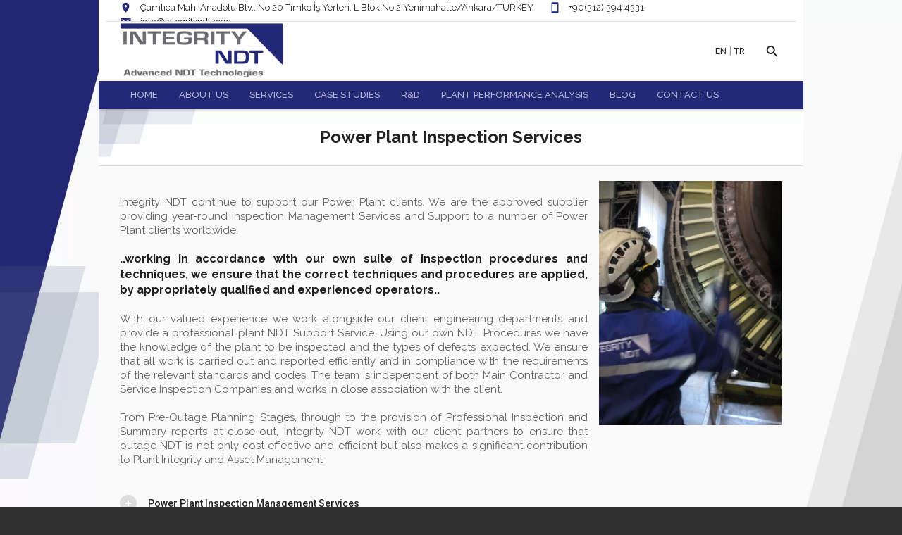

--- FILE ---
content_type: text/html; charset=UTF-8
request_url: https://www.integrityndt.com/power-plant-inspection-solutions/
body_size: 16098
content:
<!DOCTYPE html>
<!--[if IE 8]>
<html class="ie ie8" lang="en-US" prefix="og: https://ogp.me/ns#">
<![endif]-->
<!--[if !(IE 8)]><!-->
<html lang="en-US" prefix="og: https://ogp.me/ns#" class="cmsmasters_html">
<!--<![endif]-->
<head>
<meta charset="UTF-8"/>
<meta name="viewport" content="width=device-width, initial-scale=1, maximum-scale=1"/>
<meta name="format-detection" content="telephone=no"/>
<link rel="profile" href="https://gmpg.org/xfn/11"/>
<link rel="pingback" href="https://www.integrityndt.com/xmlrpc.php"/>
<link rel="manifest" href="/superpwa-manifest.json">
<meta name="theme-color" content="#232877">
<title>Power Plant Inspection Services - Integrity NDT</title>
<meta name="description" content="Inspection data analysis requires significant experience and the test results are generated via the inspection system software and presented in colour-coded"/>
<meta name="robots" content="follow, index, max-snippet:-1, max-video-preview:-1, max-image-preview:large"/>
<link rel="canonical" href="https://www.integrityndt.com/power-plant-inspection-solutions/"/>
<meta property="og:locale" content="en_US"/>
<meta property="og:type" content="article"/>
<meta property="og:title" content="Power Plant Inspection Services - Integrity NDT"/>
<meta property="og:description" content="Inspection data analysis requires significant experience and the test results are generated via the inspection system software and presented in colour-coded"/>
<meta property="og:url" content="https://www.integrityndt.com/power-plant-inspection-solutions/"/>
<meta property="og:site_name" content="Integrity NDT"/>
<meta property="article:publisher" content="https://www.facebook.com/IntegrityndtEngineering"/>
<meta property="og:updated_time" content="2020-11-02T17:03:44+03:00"/>
<meta property="og:image" content="https://integrityndt.lumosajans.com/wp-content/uploads/2020/05/Arka-Kapak-2-scaled.jpg"/>
<meta property="og:image:secure_url" content="https://integrityndt.lumosajans.com/wp-content/uploads/2020/05/Arka-Kapak-2-scaled.jpg"/>
<meta property="og:image:alt" content="power plant"/>
<meta property="article:published_time" content="2020-03-20T08:33:30+03:00"/>
<meta property="article:modified_time" content="2020-11-02T17:03:44+03:00"/>
<meta name="twitter:card" content="summary_large_image"/>
<meta name="twitter:title" content="Power Plant Inspection Services - Integrity NDT"/>
<meta name="twitter:description" content="Inspection data analysis requires significant experience and the test results are generated via the inspection system software and presented in colour-coded"/>
<meta name="twitter:image" content="https://integrityndt.lumosajans.com/wp-content/uploads/2020/05/Arka-Kapak-2-scaled.jpg"/>
<meta name="twitter:label1" content="Time to read"/>
<meta name="twitter:data1" content="8 minutes"/>
<script type="application/ld+json" class="rank-math-schema">{"@context":"https://schema.org","@graph":[{"@type":"Place","@id":"https://www.integrityndt.com/#place","geo":{"@type":"GeoCoordinates","latitude":"39.9491453","longitude":"32.7731117"},"hasMap":"https://www.google.com/maps/search/?api=1&amp;query=39.9491453,32.7731117","address":{"@type":"PostalAddress","streetAddress":"\u00c7aml\u0131ca Mah. Anadolu Bulvar\u0131 NO: 20 Timko \u0130\u015f Yerleri L Blok No:2","addressLocality":"Yenimahalle","addressRegion":"Ankara","postalCode":"06378","addressCountry":"T\u00fcrkiye"}},{"@type":"Organization","@id":"https://www.integrityndt.com/#organization","name":"Integrity NDT Ltd.","url":"https://www.integrityndt.com","email":"info@integrityndt.com","address":{"@type":"PostalAddress","streetAddress":"\u00c7aml\u0131ca Mah. Anadolu Bulvar\u0131 NO: 20 Timko \u0130\u015f Yerleri L Blok No:2","addressLocality":"Yenimahalle","addressRegion":"Ankara","postalCode":"06378","addressCountry":"T\u00fcrkiye"},"logo":{"@type":"ImageObject","@id":"https://www.integrityndt.com/#logo","url":"https://www.integrityndt.com/wp-content/uploads/2020/10/intregrity-logo-e1590151793352.png","contentUrl":"https://www.integrityndt.com/wp-content/uploads/2020/10/intregrity-logo-e1590151793352.png","caption":"Integrity NDT Ltd.","inLanguage":"en-US","width":"400","height":"144"},"contactPoint":[{"@type":"ContactPoint","telephone":"+90-312-394-43-31","contactType":"customer support"}],"location":{"@id":"https://www.integrityndt.com/#place"}},{"@type":"WebSite","@id":"https://www.integrityndt.com/#website","url":"https://www.integrityndt.com","name":"Integrity NDT Ltd.","publisher":{"@id":"https://www.integrityndt.com/#organization"},"inLanguage":"en-US"},{"@type":"ImageObject","@id":"https://integrityndt.lumosajans.com/wp-content/uploads/2020/05/Arka-Kapak-2-scaled.jpg","url":"https://integrityndt.lumosajans.com/wp-content/uploads/2020/05/Arka-Kapak-2-scaled.jpg","width":"200","height":"200","inLanguage":"en-US"},{"@type":"WebPage","@id":"https://www.integrityndt.com/power-plant-inspection-solutions/#webpage","url":"https://www.integrityndt.com/power-plant-inspection-solutions/","name":"Power Plant Inspection Services - Integrity NDT","datePublished":"2020-03-20T08:33:30+03:00","dateModified":"2020-11-02T17:03:44+03:00","isPartOf":{"@id":"https://www.integrityndt.com/#website"},"primaryImageOfPage":{"@id":"https://integrityndt.lumosajans.com/wp-content/uploads/2020/05/Arka-Kapak-2-scaled.jpg"},"inLanguage":"en-US"},{"@type":"Person","@id":"https://www.integrityndt.com/author/admin/","name":"admin","url":"https://www.integrityndt.com/author/admin/","image":{"@type":"ImageObject","@id":"https://secure.gravatar.com/avatar/50f9a8c3366299c78ab6ab0eacffe26f?s=96&amp;d=mm&amp;r=g","url":"https://secure.gravatar.com/avatar/50f9a8c3366299c78ab6ab0eacffe26f?s=96&amp;d=mm&amp;r=g","caption":"admin","inLanguage":"en-US"},"worksFor":{"@id":"https://www.integrityndt.com/#organization"}},{"@type":"Article","headline":"Power Plant Inspection Services - Integrity NDT","keywords":"power plant,inspection","datePublished":"2020-03-20T08:33:30+03:00","dateModified":"2020-11-02T17:03:44+03:00","author":{"@id":"https://www.integrityndt.com/author/admin/"},"publisher":{"@id":"https://www.integrityndt.com/#organization"},"description":"Inspection data analysis requires significant experience and the test results are generated via the inspection system software and presented in colour-coded","name":"Power Plant Inspection Services - Integrity NDT","@id":"https://www.integrityndt.com/power-plant-inspection-solutions/#richSnippet","isPartOf":{"@id":"https://www.integrityndt.com/power-plant-inspection-solutions/#webpage"},"image":{"@id":"https://integrityndt.lumosajans.com/wp-content/uploads/2020/05/Arka-Kapak-2-scaled.jpg"},"inLanguage":"en-US","mainEntityOfPage":{"@id":"https://www.integrityndt.com/power-plant-inspection-solutions/#webpage"}}]}</script>
<link rel='dns-prefetch' href='//www.googletagmanager.com'/>
<link rel='dns-prefetch' href='//fonts.googleapis.com'/>
<link href='https://fonts.gstatic.com' crossorigin rel='preconnect'/>
<link rel="alternate" type="text/calendar" title="Integrity NDT &raquo; iCal Feed" href="https://www.integrityndt.com/events/?ical=1"/>
<link rel="stylesheet" type="text/css" href="//www.integrityndt.com/wp-content/cache/wpfc-minified/dunekrkw/a1n8g.css" media="all"/>
<link rel="stylesheet" type="text/css" href="//www.integrityndt.com/wp-content/cache/wpfc-minified/e3mch1xf/a1n8e.css" media="screen, print"/>
<link rel="stylesheet" type="text/css" href="//www.integrityndt.com/wp-content/cache/wpfc-minified/9itrxqka/a1n8e.css" media="screen"/>
<!--[if lte IE 9]><link rel='stylesheet' id='theme-fonts-css' href='https://www.integrityndt.com/wp-content/uploads/cmsmasters_styles/all-business_fonts.css?ver=1.0.0' type='text/css' media='screen'/><![endif]-->
<!--[if lte IE 9]><link rel='stylesheet' id='theme-schemes-primary-css' href='https://www.integrityndt.com/wp-content/uploads/cmsmasters_styles/all-business_colors_primary.css?ver=1.0.0' type='text/css' media='screen'/><![endif]-->
<!--[if lte IE 9]><link rel='stylesheet' id='theme-schemes-secondary-css' href='https://www.integrityndt.com/wp-content/uploads/cmsmasters_styles/all-business_colors_secondary.css?ver=1.0.0' type='text/css' media='screen'/><![endif]-->
<!--[if lt IE 9]><link rel='stylesheet' id='theme-ie-css' href='https://www.integrityndt.com/wp-content/themes/all-business/css/ie.css?ver=1.0.0' type='text/css' media='screen'/><![endif]-->
<link rel="stylesheet" type="text/css" href="//www.integrityndt.com/wp-content/cache/wpfc-minified/qt5skw7z/a1n8e.css" media="screen"/>
<link rel="stylesheet" type="text/css" href="//www.integrityndt.com/wp-content/cache/wpfc-minified/qgu519gf/a1n8e.css" media="all"/>
<style id='olympus-google-fonts-inline-css'>:root{--font-base:Raleway;--font-headings:Raleway;--font-input:Raleway;}</style>
<script src='https://www.googletagmanager.com/gtag/js?id=UA-180931371-1' id='google_gtagjs-js'></script>
<meta name="generator" content="Powered by LayerSlider 6.11.2 - Multi-Purpose, Responsive, Parallax, Mobile-Friendly Slider Plugin for WordPress."/>
<link rel="alternate" type="application/json+oembed" href="https://www.integrityndt.com/wp-json/oembed/1.0/embed?url=https%3A%2F%2Fwww.integrityndt.com%2Fpower-plant-inspection-solutions%2F"/>
<link rel="alternate" type="text/xml+oembed" href="https://www.integrityndt.com/wp-json/oembed/1.0/embed?url=https%3A%2F%2Fwww.integrityndt.com%2Fpower-plant-inspection-solutions%2F&#038;format=xml"/>
<link rel='preload' href='/wp-content/themes/all-business/css/fonts/fontello-custom.woff?24488921' as='font' type='font/woff' crossorigin />
<link rel='preload' href='/wp-content/themes/all-business/css/fonts/fontello.woff?61757689' as='font' type='font/woff' crossorigin />
<link rel='preload' href='/wp-content/uploads/useanyfont/200515070700Raleway-Regular.woff2' as='font' type='font/woff2' crossorigin />
<style media='screen'>body{font-family:"Raleway", arial, sans-serif;}
h1{font-family:"Raleway", arial, sans-serif;}
h2{font-family:"Raleway", arial, sans-serif;}
h3{font-family:"Raleway", arial, sans-serif;}
h4{font-family:"Raleway", arial, sans-serif;}
h5{font-family:"Raleway", arial, sans-serif;}
h6{font-family:"Raleway", arial, sans-serif;}
blockquote{ font-family:"Raleway", arial, sans-serif;}
p{font-family:"Raleway", arial, sans-serif;}
li{font-family:"Raleway", arial, sans-serif;}</style>
<link rel="alternate" href="https://www.integrityndt.com/power-plant-inspection-solutions/" hreflang="en"/>
<link rel="alternate" href="https://www.integrityndt.com/tr/santral-muayene-cozumleri/" hreflang="tr"/>
<meta name="tec-api-version" content="v1"><meta name="tec-api-origin" content="https://www.integrityndt.com"><link rel="https://theeventscalendar.com/" href="https://www.integrityndt.com/wp-json/tribe/events/v1/"/><style>.header_top{height:30px;}
.header_mid{height:85px;}
.header_bot{height:40px;}
#page.cmsmasters_heading_after_header #middle, 
#page.cmsmasters_heading_under_header #middle .headline .headline_outer{padding-top:85px;}
#page.cmsmasters_heading_after_header.enable_header_top #middle, 
#page.cmsmasters_heading_under_header.enable_header_top #middle .headline .headline_outer{padding-top:115px;}
#page.cmsmasters_heading_after_header.enable_header_bottom #middle, 
#page.cmsmasters_heading_under_header.enable_header_bottom #middle .headline .headline_outer{padding-top:125px;}
#page.cmsmasters_heading_after_header.enable_header_top.enable_header_bottom #middle, 
#page.cmsmasters_heading_under_header.enable_header_top.enable_header_bottom #middle .headline .headline_outer{padding-top:155px;}
@media only screen and (max-width: 1024px) {
.header_top,
.header_mid,
.header_bot{height:auto;}
.header_mid .header_mid_inner > div{height:85px;}
.header_bot .header_bot_inner > div{height:40px;}
#page.cmsmasters_heading_after_header #middle, 
#page.cmsmasters_heading_under_header #middle .headline .headline_outer, 
#page.cmsmasters_heading_after_header.enable_header_top #middle, 
#page.cmsmasters_heading_under_header.enable_header_top #middle .headline .headline_outer, 
#page.cmsmasters_heading_after_header.enable_header_bottom #middle, 
#page.cmsmasters_heading_under_header.enable_header_bottom #middle .headline .headline_outer, 
#page.cmsmasters_heading_after_header.enable_header_top.enable_header_bottom #middle, 
#page.cmsmasters_heading_under_header.enable_header_top.enable_header_bottom #middle .headline .headline_outer{padding-top:0 !important;}
}
@media only screen and (max-width: 768px) {
.header_mid .header_mid_inner > div{height:auto;}
}
body{background-color:#303030;background-image:url(https://www.integrityndt.com/wp-content/uploads/2020/05/ndt-background-v2.jpg);background-position:top center;background-repeat:no-repeat;background-attachment:fixed;background-size:cover;}</style>			
<link rel="icon" href="https://www.integrityndt.com/wp-content/uploads/2020/06/cropped-integrity-ndt-favicon-32x32.png" sizes="32x32"/>
<link rel="icon" href="https://www.integrityndt.com/wp-content/uploads/2020/06/cropped-integrity-ndt-favicon-192x192.png" sizes="192x192"/>
<link rel="apple-touch-icon" href="https://www.integrityndt.com/wp-content/uploads/2020/06/cropped-integrity-ndt-favicon-180x180.png"/>
<meta name="msapplication-TileImage" content="https://www.integrityndt.com/wp-content/uploads/2020/06/cropped-integrity-ndt-favicon-270x270.png"/>
<style>body, #content, .entry-content, .post-content, .page-content, .post-excerpt, .entry-summary, .entry-excerpt, .widget-area, .widget, .sidebar, #sidebar, footer, .footer, #footer, .site-footer{font-family:"Raleway" !important;}
#site-title, .site-title, #site-title a, .site-title a, .entry-title, .entry-title a, h1, h2, h3, h4, h5, h6, .widget-title{font-family:"Raleway" !important;font-style:normal !important;font-weight:700 !important;}
button, .button, input, select, textarea, .wp-block-button, .wp-block-button__link{font-family:"Raleway" !important;}
#site-title, .site-title, #site-title a, .site-title a, #logo, #logo a, .logo, .logo a{font-family:"Raleway" !important;}
#site-description, .site-description{font-family:"Raleway" !important;}
.menu, .page_item a, .menu-item a{font-family:"Raleway" !important;}
.entry-content, .entry-content p, .post-content, .page-content, .post-excerpt, .entry-summary, .entry-excerpt, .excerpt, .excerpt p, .type-post p, .type-page p{font-family:Helvetica Neue, Helvetica, Arial, sans-serif !important;}
.widget-title, .widget-area h1, .widget-area h2, .widget-area h3, .widget-area h4, .widgets-area h5, .widget-area h6, #secondary h1, #secondary h2, #secondary h3, #secondary h4, #secondary h5, #secondary h6{font-family:"Raleway" !important;}
.widget-area, .widget, .sidebar, #sidebar, #secondary{font-family:"Raleway" !important;}
footer h1, footer h2, footer h3, footer h4, footer h5, footer h6,
.footer h1, .footer h2, .footer h3, .footer h4, .footer h5, .footer h6
#footer h1, #footer h2, #footer h3, #footer h4, #footer h5, #footer h6{font-family:"Raleway" !important;}
footer, #footer, .footer, .site-footer{font-family:"Raleway" !important;}</style>
<link rel="dns-prefetch" href="//fonts.googleapis.com"/>
<link rel="dns-prefetch" href="//fonts.gstatic.com"/>
<link rel="preload" as="style" href="https://fonts.googleapis.com/css?family=PT Sans Caption:regular,700|Roboto Slab:100,200,300,regular,500,600,700,800,900|Open Sans:300,300italic,regular,italic,600,600italic,700,700italic,800,800italic|Raleway:100,100italic,200,200italic,300,300italic,regular,italic,500,500italic,600,600italic,700,700italic,800,800italic,900,900italic,400,100i,200i,300i,400i,500i,600i,700i,800i,900i|Roboto:300,300italic,400,400italic,500,500italic,700,700italic&subset=latin,latin-ext&display=swap"/>
<script data-wpfc-render="false">var Wpfcll={s:[],osl:0,scroll:false,i:function(){Wpfcll.ss();window.addEventListener('load',function(){window.addEventListener("DOMSubtreeModified",function(e){Wpfcll.osl=Wpfcll.s.length;Wpfcll.ss();if(Wpfcll.s.length > Wpfcll.osl){Wpfcll.ls(false);}},false);Wpfcll.ls(true);});window.addEventListener('scroll',function(){Wpfcll.scroll=true;Wpfcll.ls(false);});window.addEventListener('resize',function(){Wpfcll.scroll=true;Wpfcll.ls(false);});window.addEventListener('click',function(){Wpfcll.scroll=true;Wpfcll.ls(false);});},c:function(e,pageload){var w=document.documentElement.clientHeight || body.clientHeight;var n=0;if(pageload){n=0;}else{n=(w > 800) ? 800:200;n=Wpfcll.scroll ? 800:n;}var er=e.getBoundingClientRect();var t=0;var p=e.parentNode;if(typeof p.getBoundingClientRect=="undefined"){var pr=false;}else{var pr=p.getBoundingClientRect();}if(er.x==0 && er.y==0){for(var i=0;i < 10;i++){if(p){if(pr.x==0 && pr.y==0){p=p.parentNode;if(typeof p.getBoundingClientRect=="undefined"){pr=false;}else{pr=p.getBoundingClientRect();}}else{t=pr.top;break;}}};}else{t=er.top;}if(w - t+n > 0){return true;}return false;},r:function(e,pageload){var s=this;var oc,ot;try{oc=e.getAttribute("data-wpfc-original-src");ot=e.getAttribute("data-wpfc-original-srcset");if(s.c(e,pageload)){if(oc || ot){if(e.tagName=="DIV" || e.tagName=="A"){e.style.backgroundImage="url("+oc+")";e.removeAttribute("data-wpfc-original-src");e.removeAttribute("data-wpfc-original-srcset");e.removeAttribute("onload");}else{if(oc){e.setAttribute('src',oc);}if(ot){e.setAttribute('srcset',ot);}e.removeAttribute("data-wpfc-original-src");e.removeAttribute("data-wpfc-original-srcset");e.removeAttribute("onload");if(e.tagName=="IFRAME"){e.onload=function(){if(typeof window.jQuery !="undefined"){if(jQuery.fn.fitVids){jQuery(e).parent().fitVids({customSelector:"iframe[src]"});}}var s=e.getAttribute("src").match(/templates\/youtube\.html\#(.+)/);var y="https://www.youtube.com/embed/";if(s){try{var i=e.contentDocument || e.contentWindow;if(i.location.href=="about:blank"){e.setAttribute('src',y+s[1]);}}catch(err){e.setAttribute('src',y+s[1]);}}}}}}else{if(e.tagName=="NOSCRIPT"){if(jQuery(e).attr("data-type")=="wpfc"){e.removeAttribute("data-type");jQuery(e).after(jQuery(e).text());}}}}}catch(error){console.log(error);console.log("==>",e);}},ss:function(){var i=Array.prototype.slice.call(document.getElementsByTagName("img"));var f=Array.prototype.slice.call(document.getElementsByTagName("iframe"));var d=Array.prototype.slice.call(document.getElementsByTagName("div"));var a=Array.prototype.slice.call(document.getElementsByTagName("a"));var n=Array.prototype.slice.call(document.getElementsByTagName("noscript"));this.s=i.concat(f).concat(d).concat(a).concat(n);},ls:function(pageload){var s=this;[].forEach.call(s.s,function(e,index){s.r(e,pageload);});}};document.addEventListener('DOMContentLoaded',function(){wpfci();});function wpfci(){Wpfcll.i();}</script>
</head>
<body data-rsssl=1 class="page-template-default page page-id-5541 tribe-no-js">
<div class="cmsmasters_header_search_form">
<span class="cmsmasters_header_search_form_close cmsmasters_theme_icon_cancel"></span>
<form method="get" action="https://www.integrityndt.com/">
<div class="cmsmasters_header_search_form_field"> <input type="search" name="s" placeholder="Enter Keywords" value="" /> <button class="cmsmasters_theme_icon_custom_search" type="submit"></button></div></form></div><div id="page" class="csstransition cmsmasters_boxed fixed_header enable_header_top enable_header_bottom cmsmasters_heading_after_header hfeed site">
<div id="main">
<header id="header">
<div class="header_top" data-height="30"><div class="header_top_outer"><div class="header_top_inner"><div class="header_top_left"><div class="meta_wrap"><div class="room cmsmasters-icon-custom-room"> <span class="room">Çamlıca Mah. Anadolu Blv., No:20 Timko İş Yerleri, L Blok No:2 Yenimahalle/Ankara/TURKEY</span></div><div class="tel cmsmasters-icon-custom-stay-primary-portrait"> +90(312) 394 4331</div><div class="email cmsmasters-icon-custom-mail"> <a href="/cdn-cgi/l/email-protection#98f1f6fef7d8f1f6ecfdffeaf1ece1f6fcecb6fbf7f5"><span class="__cf_email__" data-cfemail="6c05020a032c050218090b1e051815020818420f0301">[email&#160;protected]</span></a></div></div></div></div></div><div class="header_top_but closed"><span class="cmsmasters_theme_icon_slide_bottom"></span></div></div><div class="header_mid" data-height="85"><div class="header_mid_outer"><div class="header_mid_inner"><div class="logo_wrap">
<style>.header_mid .header_mid_inner .logo_wrap{width:236px;}</style>
<a href="https://www.integrityndt.com/" title="Integrity NDT" class="logo">
<img src="https://www.integrityndt.com/wp-content/uploads/2020/10/intregrity-logo-e1590151793352.png" alt="Integrity NDT"/>
<style>.header_mid_inner .logo img.logo_retina{width:200px;max-width:200px;}</style>
<img class="logo_retina" src="https://www.integrityndt.com/wp-content/uploads/2020/10/intregrity-logo-e1590151793352.png" alt="Integrity NDT" width="200" height="72"/></a></div><div class="mid_search_but_wrap"><a href="javascript:void(0)" class="mid_search_but cmsmasters_header_search_but cmsmasters_theme_icon_custom_search"></a></div><div class="slogan_wrap"><div class="slogan_wrap_inner"><div class="slogan_wrap_text"><p><a href="https://www.integrityndt.com/"><span class="nav_item_wrap"><span class="nav_title"><span style="margin-left: 0.3em">EN</span></span></span></a> |<a href="https://www.integrityndt.com/tr/ana-sayfa/"><span class="nav_item_wrap"><span class="nav_title"><span style="margin-left: 0.3em">TR</span></span></span></a></p></div></div></div></div></div></div><div class="header_bot" data-height="40"><div class="header_bot_outer"><div class="header_bot_inner"><div class="resp_bot_nav_wrap"><div class="resp_bot_nav_outer"><a class="responsive_nav resp_bot_nav cmsmasters_theme_icon_resp_nav" href="javascript:void(0);"><span class="resp_nav_button"></span></a></div></div><div class="bot_nav_wrap"><nav role="navigation"><div class="menu-primary-navigation-en-container"><ul id="navigation" class="bot_nav navigation"><li id="menu-item-5261" class="menu-item menu-item-type-post_type menu-item-object-page menu-item-home menu-item-5261 menu-item-depth-0"><a href="https://www.integrityndt.com/"><span class="nav_item_wrap"><span class="nav_title">Home</span></span></a></li>
<li id="menu-item-5627" class="menu-item menu-item-type-custom menu-item-object-custom menu-item-has-children menu-item-5627 menu-item-depth-0"><a href="#"><span class="nav_item_wrap"><span class="nav_title">About Us</span></span></a>
<ul class="sub-menu">
<li id="menu-item-5646" class="menu-item menu-item-type-post_type menu-item-object-page menu-item-5646 menu-item-depth-1"><a href="https://www.integrityndt.com/who-we-are/"><span class="nav_item_wrap"><span class="nav_title">Who We Are</span></span></a> </li>
<li id="menu-item-5624" class="menu-item menu-item-type-post_type menu-item-object-page menu-item-5624 menu-item-depth-1"><a href="https://www.integrityndt.com/quality-system/"><span class="nav_item_wrap"><span class="nav_title">Quality System</span></span></a> </li>
</ul>
</li>
<li id="menu-item-5515" class="menu-item menu-item-type-custom menu-item-object-custom menu-item-has-children menu-item-5515 menu-item-depth-0"><a href="#"><span class="nav_item_wrap"><span class="nav_title">Services</span></span></a>
<ul class="sub-menu">
<li id="menu-item-5600" class="menu-item menu-item-type-post_type menu-item-object-page menu-item-5600 menu-item-depth-1"><style>.navigation .menu-item-5600 > a{color:#0a0a0a;}</style><a href="https://www.integrityndt.com/conventional-test-applications/"><span class="nav_item_wrap"><span class="nav_title"><strong>Conventional Test Applications</strong></span></span></a>	</li>
<li id="menu-item-5841" class="menu-item menu-item-type-custom menu-item-object-custom menu-item-5841 menu-item-depth-1"><style>.navigation .menu-item-5841 > a{color:#0a0a0a;}</style><a href="#"><span class="nav_item_wrap"><span class="nav_title"><strong>Advanced NDT Applications</strong></span></span></a>	</li>
<li id="menu-item-5809" class="menu-item menu-item-type-post_type menu-item-object-page menu-item-5809 menu-item-depth-1"><a href="https://www.integrityndt.com/time-of-flight-diffraction-tofd-phased-array-ultrasonic-paut-inspection/"><span class="nav_item_wrap"><span class="nav_title">Time of Flight Diffraction (TOFD) &#038; Phased Array Ultrasonic (PAUT) Inspection</span></span></a> </li>
<li id="menu-item-5811" class="menu-item menu-item-type-post_type menu-item-object-page menu-item-5811 menu-item-depth-1"><a href="https://www.integrityndt.com/eddy-current/"><span class="nav_item_wrap"><span class="nav_title">Eddy Current Tube Inspection</span></span></a> </li>
<li id="menu-item-5808" class="menu-item menu-item-type-post_type menu-item-object-page menu-item-5808 menu-item-depth-1"><a href="https://www.integrityndt.com/ultrasonic-guided-wave-ugw/"><span class="nav_item_wrap"><span class="nav_title">Ultrasonic Guided Wave (UGW)</span></span></a> </li>
<li id="menu-item-5810" class="menu-item menu-item-type-post_type menu-item-object-page menu-item-5810 menu-item-depth-1"><a href="https://www.integrityndt.com/electro-magnetic-acoustic-transducer-emat/"><span class="nav_item_wrap"><span class="nav_title">Electro-Magnetic Acoustic Transducer (EMAT)</span></span></a> </li>
<li id="menu-item-5807" class="menu-item menu-item-type-post_type menu-item-object-page menu-item-5807 menu-item-depth-1"><a href="https://www.integrityndt.com/ultrasonic-oxide-thickness-measurement/"><span class="nav_item_wrap"><span class="nav_title">Ultrasonic Oxide Thickness Measurement</span></span></a> </li>
<li id="menu-item-5601" class="menu-item menu-item-type-post_type menu-item-object-page menu-item-5601 menu-item-depth-1"><style>.navigation .menu-item-5601 > a{color:#0a0a0a;}</style><a href="https://www.integrityndt.com/metallurgical-analysis-services/"><span class="nav_item_wrap"><span class="nav_title"><strong>Metallurgical Analysis Services</strong></span></span></a>	</li>
</ul>
</li>
<li id="menu-item-5657" class="menu-item menu-item-type-custom menu-item-object-custom menu-item-has-children menu-item-5657 menu-item-depth-0"><a href="#"><span class="nav_item_wrap"><span class="nav_title">Case Studies</span></span></a>
<ul class="sub-menu">
<li id="menu-item-5714" class="menu-item menu-item-type-post_type menu-item-object-page menu-item-5714 menu-item-depth-1"><a href="https://www.integrityndt.com/rope-access-inspection-solutions/"><span class="nav_item_wrap"><span class="nav_title">Rope Access Inspection Solutions</span></span></a> </li>
<li id="menu-item-5712" class="menu-item menu-item-type-post_type menu-item-object-page menu-item-5712 menu-item-depth-1"><a href="https://www.integrityndt.com/storage-tank-inspection-solution/"><span class="nav_item_wrap"><span class="nav_title">Storage Tank (LPG) Inspection Solution</span></span></a> </li>
<li id="menu-item-5711" class="menu-item menu-item-type-post_type menu-item-object-page menu-item-5711 menu-item-depth-1"><a href="https://www.integrityndt.com/ultrasonic-guided-wave-ugw-inspection-solution/"><span class="nav_item_wrap"><span class="nav_title">Jetty Pipeline Ultrasonic Guided Wave (UGW) Inspection Solution</span></span></a> </li>
<li id="menu-item-5715" class="menu-item menu-item-type-post_type menu-item-object-page menu-item-5715 menu-item-depth-1"><a href="https://www.integrityndt.com/solutions-heavy-wall-vessel-inspection/"><span class="nav_item_wrap"><span class="nav_title">Heavy Wall Vessel Inspection Solution</span></span></a> </li>
<li id="menu-item-5716" class="menu-item menu-item-type-post_type menu-item-object-page menu-item-5716 menu-item-depth-1"><a href="https://www.integrityndt.com/eddy-current-tube-inspection-solutions/"><span class="nav_item_wrap"><span class="nav_title">Eddy Current Tube Inspection Solutions</span></span></a> </li>
<li id="menu-item-5713" class="menu-item menu-item-type-post_type menu-item-object-page menu-item-5713 menu-item-depth-1"><a href="https://www.integrityndt.com/small-bore-tube-inspection-solution/"><span class="nav_item_wrap"><span class="nav_title">Small-Bore Tube Inspection Solution</span></span></a> </li>
</ul>
</li>
<li id="menu-item-5427" class="menu-item menu-item-type-post_type menu-item-object-page menu-item-5427 menu-item-depth-0"><a href="https://www.integrityndt.com/rd/"><span class="nav_item_wrap"><span class="nav_title">R&#038;D</span></span></a></li>
<li id="menu-item-6635" class="menu-item menu-item-type-post_type menu-item-object-page menu-item-6635 menu-item-depth-0"><a href="https://www.integrityndt.com/power-plant-performance-analysis/"><span class="nav_item_wrap"><span class="nav_title">Plant Performance Analysis</span></span></a></li>
<li id="menu-item-7029" class="menu-item menu-item-type-taxonomy menu-item-object-category menu-item-7029 menu-item-depth-0"><a href="https://www.integrityndt.com/category/blog/"><span class="nav_item_wrap"><span class="nav_title">Blog</span></span></a></li>
<li id="menu-item-5403" class="menu-item menu-item-type-post_type menu-item-object-page menu-item-5403 menu-item-depth-0"><a href="https://www.integrityndt.com/contact-us/"><span class="nav_item_wrap"><span class="nav_title">Contact Us</span></span></a></li>
</ul></div></nav></div></div></div></div></header>
<div id="middle">
<style>.headline_outer{background-image:url(https://www.integrityndt.com/wp-content/uploads/2020/05/Title-Background-scaled.jpg);background-repeat:no-repeat;background-attachment:scroll;background-size:cover;}.headline_color{background-color:rgba(238,238,238,0);}
.headline_aligner, 
.cmsmasters_breadcrumbs_aligner{min-height:80px;}</style>
<div class="headline cmsmasters_color_scheme_default">
<div class="headline_outer">
<div class="headline_color"></div><div class="headline_inner align_center">
<div class="headline_aligner"></div><div class="headline_text"><h1 class="entry-title">Power Plant Inspection Services</h1></div></div></div></div><div class="middle_inner">
<div class="content_wrap fullwidth">
<div class="middle_content entry"></div></div><style>#cmsmasters_row_631a8709a21c42_79277406 .cmsmasters_row_outer_parent{padding-top:0px;}
#cmsmasters_row_631a8709a21c42_79277406 .cmsmasters_row_outer_parent{padding-bottom:20px;}
#cmsmasters_divider_631a8709a23912_31768638{border-bottom-width:1px;border-bottom-style:solid;padding-top:10px;margin-bottom:10px;border-bottom-color:#fafafa;}
#cmsmasters_row_631a8709a25c96_15592325 .cmsmasters_row_outer_parent{padding-top:0px;}
#cmsmasters_row_631a8709a25c96_15592325 .cmsmasters_row_outer_parent{padding-bottom:20px;}</style><div id="cmsmasters_row_631a8709a21c42_79277406" class="cmsmasters_row cmsmasters_color_scheme_default cmsmasters_row_top_default cmsmasters_row_bot_default cmsmasters_row_boxed">
<div class="cmsmasters_row_outer_parent">
<div class="cmsmasters_row_outer">
<div class="cmsmasters_row_inner">
<div class="cmsmasters_row_margin">
<div class="cmsmasters_column one_first">
<div id="cmsmasters_divider_631a8709a23912_31768638" class="cmsmasters_divider cmsmasters_divider_width_long cmsmasters_divider_pos_center"></div><div class="cmsmasters_text"> <p><img loading="lazy" class="alignright wp-image-6306" src="https://integrityndt.lumosajans.com/wp-content/uploads/2020/05/Arka-Kapak-2-scaled.jpg" alt="Arka Kapak 2 scaled" width="260" height="346" srcset="https://www.integrityndt.com/wp-content/uploads/2020/05/Arka-Kapak-2-scaled.jpg 1920w, https://www.integrityndt.com/wp-content/uploads/2020/05/Arka-Kapak-2-225x300.jpg 225w, https://www.integrityndt.com/wp-content/uploads/2020/05/Arka-Kapak-2-768x1024.jpg 768w, https://www.integrityndt.com/wp-content/uploads/2020/05/Arka-Kapak-2-1152x1536.jpg 1152w, https://www.integrityndt.com/wp-content/uploads/2020/05/Arka-Kapak-2-1536x2048.jpg 1536w, https://www.integrityndt.com/wp-content/uploads/2020/05/Arka-Kapak-2-580x773.jpg 580w, https://www.integrityndt.com/wp-content/uploads/2020/05/Arka-Kapak-2-860x1147.jpg 860w, https://www.integrityndt.com/wp-content/uploads/2020/05/Arka-Kapak-2-1160x1547.jpg 1160w" sizes="(max-width: 260px) 100vw, 260px" title="Power Plant Inspection Services 1"></p> <p style="text-align: justify;">Integrity NDT continue to support our Power Plant clients. We are the approved supplier providing year-round Inspection Management Services and Support to a number of Power Plant clients worldwide.</p> <h3 class="bold" style="text-align: justify;">..working in accordance with our own suite of inspection procedures and techniques, we ensure that the correct techniques and procedures are applied, by appropriately qualified and experienced operators..</h3> <p style="text-align: justify;">With our valued experience we work alongside our client engineering departments and provide a professional plant NDT Support Service. Using our own NDT Procedures we have the knowledge of the plant to be inspected and the types of defects expected. We ensure that all work is carried out and reported efficiently and in compliance with the requirements of the relevant standards and codes. The team is independent of both Main Contractor and Service Inspection Companies and works in close association with the client.</p> <p style="text-align: justify;">From Pre-Outage Planning Stages, through to the provision of Professional Inspection and Summary reports at close-out, Integrity NDT work with our client partners to ensure that outage NDT is not only cost effective and efficient but also makes a significant contribution to Plant Integrity and Asset Management</p> <p></p></div></div></div></div></div></div></div><div id="cmsmasters_row_631a8709a25c96_15592325" class="cmsmasters_row cmsmasters_color_scheme_default cmsmasters_row_top_default cmsmasters_row_bot_default cmsmasters_row_boxed">
<div class="cmsmasters_row_outer_parent">
<div class="cmsmasters_row_outer">
<div class="cmsmasters_row_inner">
<div class="cmsmasters_row_margin">
<div class="cmsmasters_column one_first">
<div class="cmsmasters_toggles toggles_mode_toggle">
<div class="cmsmasters_toggle_wrap" data-tags="all">
<div class="cmsmasters_toggle_title"> <span class="cmsmasters_toggle_plus"> <span class="cmsmasters_toggle_plus_hor"></span> <span class="cmsmasters_toggle_plus_vert"></span> </span> <a href="#">Power Plant Inspection Management Services</a></div><div class="cmsmasters_toggle">
<div class="cmsmasters_toggle_inner">
<h6>QUARTSITE …IT IS THE USE OF OUR IN-HOUSE DEVELOPED TASK SPECIFIC SOFTWARE SYSTEMS WHICH SIGNIFICANTLY ADDS VALUE TO OUR ASSET MANAGEMENT APPROACH TO PROJECT MANAGEMENT FROM OUTSET TO DELIVERY..</h6>
<p>We provide commercial Outage Management Software <a href="https://www.integrityndt.com/products/quartsite">`QUARTSITE`</a> into which we upload the outage programmed inspection activities. The software is designed specifically to manage and track individual task status, and control stored Outage QA/QC requirements. Throughout the project duration, <a href="https://www.integrityndt.com/products/quartsite">`QUARTSITE`</a> provides vital up-to-the-minute Inspection Status Reports for every inputted activity, through to the final detailed Test Reports produced at Project Close-Out.</p>
<p>The use of this software to control and manage work scope activities creates real efficiencies in the following areas;</p>
<ul>
<li>Defines the precise inspection work scope and the tests to be applied.</li>
<li>Provides `Work Pack` Instructions to Inspection Personnel, including specification of the procedures and techniques to be applied.</li>
<li>Monitors and controls the progress and status of inspections, providing the client and other site teams with regular reports on progress, status and any items with commercial implications.</li>
<li>Processes results through established acceptance criteria or through metallurgist or plant specialists</li>
<li>Ensures that all activities are completed, the QA `loop` is closed out, and the plant made available for service in the desired timescales</li>
<li>Produces comprehensive controlled electronic Inspection Reports.</li>
</ul>
<h6 class="mt-5">PRE-INSPECTION SURFACE PREPARATION…USING A DEDICATED TEAM OF OPERATIVES UNDER DIRECT INSTRUCTION AND GUIDANCE FROM OUR ENGINEERING TEAM WE NOT ONLY ADD TO THE INSPECTION QUALITY BUT ALSO MAKE CONSIDERABLE COST SAVINGS BY OUR DIRECT MANAGEMENT/CONTROL POLICY..</h6>
<p>Pre-inspection surface preparation – We provide surface preparation operatives, or can manage subcontracted operatives. Using a dedicated team of operatives under direct instruction and guidance from our Engineering team we not only add to the inspection quality but also make considerable cost savings by our direct management/control policy. By managing the surface preparation activities directly we ensure high levels of surface preparation are achieved, essential to inspection applications, from standard surface inspection methods MPI and DPI, to manual and advanced ultrasonic tasks.</p>
<p><img onload="Wpfcll.r(this,true);" src="https://www.integrityndt.com/wp-content/plugins/wp-fastest-cache-premium/pro/images/blank.gif" loading="lazy" class="aligncenter size-full wp-image-5968" data-wpfc-original-src="https://integrityndt.lumosajans.com/wp-content/uploads/2020/05/power-plant-inspection.jpg" alt="power plant inspection" width="1000" height="406" data-wpfc-original-srcset="https://www.integrityndt.com/wp-content/uploads/2020/05/power-plant-inspection.jpg 1000w, https://www.integrityndt.com/wp-content/uploads/2020/05/power-plant-inspection-300x122.jpg 300w, https://www.integrityndt.com/wp-content/uploads/2020/05/power-plant-inspection-768x312.jpg 768w, https://www.integrityndt.com/wp-content/uploads/2020/05/power-plant-inspection-580x235.jpg 580w, https://www.integrityndt.com/wp-content/uploads/2020/05/power-plant-inspection-860x349.jpg 860w" sizes="(max-width: 1000px) 100vw, 1000px" title="Power Plant Inspection Services 2"></p>
<p>Our philosophy is to ensure that the work is carried out “right first time” rather than have inaccurate data or embark on a programme of rectification. The team will work with the client coordinating key interfaces on site that allow access to and preparation of inspection areas, while presenting clear status and progress reports at outage meetings from our work management software.</p>
<p>Audit re-inspections and assessment of subcontracted inspection works and activities. Through our management services and at the request of our clients, we can provide this service which adds a significant contribution towards ensuring that the work programme is completed within the original time scales and to the desired level of quality.</p>
<p>Our audit policy is not to ‘police’ inspection activities, but to develop teamwork with subcontracted inspection services, using experienced engineers to offer assistance and guidance on items under inspection where necessary.</p>
<h6 class="mt-5">USING OUR IN-HOUSE DESIGNED SEMI-AUTOMATED `I-SCAN` SCANNER SYSTEMS`…SIMPLE TO USE AND VERSATILE SINGLE AXIS SEMI-AUTOMATED PHASED ARRAY AND TOFD SCANNERS</h6>
<div id='gallery-1' class='gallery galleryid-5541 gallery-columns-3 gallery-size-full'><figure class='gallery-item'>
<div class='gallery-icon landscape'> <a href='https://www.integrityndt.com/power-plant-inspection-solutions/17scanner/'><img onload="Wpfcll.r(this,true);" src="https://www.integrityndt.com/wp-content/plugins/wp-fastest-cache-premium/pro/images/blank.gif" width="1500" height="1060" data-wpfc-original-src="https://www.integrityndt.com/wp-content/uploads/2020/05/17Scanner.jpg" class="attachment-full size-full" alt="17Scanner" loading="lazy" data-wpfc-original-srcset="https://www.integrityndt.com/wp-content/uploads/2020/05/17Scanner.jpg 1500w, https://www.integrityndt.com/wp-content/uploads/2020/05/17Scanner-300x212.jpg 300w, https://www.integrityndt.com/wp-content/uploads/2020/05/17Scanner-1024x724.jpg 1024w, https://www.integrityndt.com/wp-content/uploads/2020/05/17Scanner-768x543.jpg 768w, https://www.integrityndt.com/wp-content/uploads/2020/05/17Scanner-580x410.jpg 580w, https://www.integrityndt.com/wp-content/uploads/2020/05/17Scanner-860x608.jpg 860w, https://www.integrityndt.com/wp-content/uploads/2020/05/17Scanner-1160x820.jpg 1160w" sizes="(max-width: 1500px) 100vw, 1500px" title="Power Plant Inspection Services 3"></a></div></figure><figure class='gallery-item'>
<div class='gallery-icon landscape'> <a href='https://www.integrityndt.com/power-plant-inspection-solutions/page7scanner/'><img onload="Wpfcll.r(this,true);" src="https://www.integrityndt.com/wp-content/plugins/wp-fastest-cache-premium/pro/images/blank.gif" width="1500" height="1060" data-wpfc-original-src="https://www.integrityndt.com/wp-content/uploads/2020/05/PAGE7Scanner.jpg" class="attachment-full size-full" alt="PAGE7Scanner" loading="lazy" data-wpfc-original-srcset="https://www.integrityndt.com/wp-content/uploads/2020/05/PAGE7Scanner.jpg 1500w, https://www.integrityndt.com/wp-content/uploads/2020/05/PAGE7Scanner-300x212.jpg 300w, https://www.integrityndt.com/wp-content/uploads/2020/05/PAGE7Scanner-1024x724.jpg 1024w, https://www.integrityndt.com/wp-content/uploads/2020/05/PAGE7Scanner-768x543.jpg 768w, https://www.integrityndt.com/wp-content/uploads/2020/05/PAGE7Scanner-580x410.jpg 580w, https://www.integrityndt.com/wp-content/uploads/2020/05/PAGE7Scanner-860x608.jpg 860w, https://www.integrityndt.com/wp-content/uploads/2020/05/PAGE7Scanner-1160x820.jpg 1160w" sizes="(max-width: 1500px) 100vw, 1500px" title="Power Plant Inspection Services 4"></a></div></figure><figure class='gallery-item'>
<div class='gallery-icon landscape'> <a href='https://www.integrityndt.com/power-plant-inspection-solutions/page7scanner2/'><img onload="Wpfcll.r(this,true);" src="https://www.integrityndt.com/wp-content/plugins/wp-fastest-cache-premium/pro/images/blank.gif" width="1500" height="1060" data-wpfc-original-src="https://www.integrityndt.com/wp-content/uploads/2020/05/PAGE7Scanner2.jpg" class="attachment-full size-full" alt="PAGE7Scanner2" loading="lazy" data-wpfc-original-srcset="https://www.integrityndt.com/wp-content/uploads/2020/05/PAGE7Scanner2.jpg 1500w, https://www.integrityndt.com/wp-content/uploads/2020/05/PAGE7Scanner2-300x212.jpg 300w, https://www.integrityndt.com/wp-content/uploads/2020/05/PAGE7Scanner2-1024x724.jpg 1024w, https://www.integrityndt.com/wp-content/uploads/2020/05/PAGE7Scanner2-768x543.jpg 768w, https://www.integrityndt.com/wp-content/uploads/2020/05/PAGE7Scanner2-580x410.jpg 580w, https://www.integrityndt.com/wp-content/uploads/2020/05/PAGE7Scanner2-860x608.jpg 860w, https://www.integrityndt.com/wp-content/uploads/2020/05/PAGE7Scanner2-1160x820.jpg 1160w" sizes="(max-width: 1500px) 100vw, 1500px" title="Power Plant Inspection Services 5"></a></div></figure></div><p><em>Integrity NDT ‘i-Scan’ Modular Scanner System </em></p>
<p><em>Initially designed for in-house use and continually under development, we design and manufacture semi-automated ultrasonic scanners for TOFD, Phased Array and bespoke applications.</em></p>
<p>Advanced ultrasonic applications – With particular relevance to PP Main Steam Pipework weld inspection, from the improved efficiency of inspections and greater accuracy in defect detection, sizing, to the on-going monitoring facilitated by the production of electronic data, AUT inspection offer many advantages. Using our in-house designed semi-automated ‘I-Scan’ scanner systems’…simple to use and versatile single axis semi-automated Phased Array and TOFD Scanners, we employ AUT applications; TOFD/Phased Array/Supplementary MUT typically on Steam pipework weldments.</p>
<p>Metallurgy Services – We provide Materials Testing and Metallurgical services and metallurgical analysis. Our services include both field application, including material replication, material identification (PMI) and laboratory analysis, providing our clients with important, identification of life-limiting mechanisms, characterisation of defects, and sampling and testing of ex-service material.</p>
<h6 class="mt-5">QUARTZ … PROVIDING PP ENGINEERS WITH A POWERFUL MEANS FOR PLANNING INSPECTION REGIMES AND COMBINES THE EASY CONSOLIDATION AND ANALYSIS OF REPORTED INSPECTION RESULTS AND DATA.</h6>
<p><a href="https://www.integrityndt.com/products/quartsite">Quartz:</a> a web based inspection management solution developed for planning and maintaining records over the pre and in-service life of a plant asset. The management of industrial plant and particularly pipe systems is reliant on detailed system drawings, with unique identification assigned to critical items such as welds, hangers, and bends on pipework systems for example…and therefore particularly relivant to `main steam pipework systems`. From available plant drawings and site surveys, Quartz links scaled 3D CAD pipework modelling, through `live` on screen tags, to a bespoke database of inspection records and a document management system, with the ability to attach original documentation, providing PP engineers with a powerful means for planning inspection regimes and combines the easy consolidation and analysis of reported inspection results and data.</p></div></div></div><div class="cmsmasters_toggle_wrap" data-tags="all">
<div class="cmsmasters_toggle_title"> <span class="cmsmasters_toggle_plus"> <span class="cmsmasters_toggle_plus_hor"></span> <span class="cmsmasters_toggle_plus_vert"></span> </span> <a href="#">Turbine Inspection Services</a></div><div class="cmsmasters_toggle">
<div class="cmsmasters_toggle_inner">
<p><img onload="Wpfcll.r(this,true);" src="https://www.integrityndt.com/wp-content/plugins/wp-fastest-cache-premium/pro/images/blank.gif" loading="lazy" class="alignright wp-image-5542" data-wpfc-original-src="https://integrityndt.lumosajans.com/wp-content/uploads/2020/03/4-1-e1479417310526-225x300.jpg" alt="4 1 e1479417310526" width="306" height="408" data-wpfc-original-srcset="https://www.integrityndt.com/wp-content/uploads/2020/03/4-1-e1479417310526-225x300.jpg 225w, https://www.integrityndt.com/wp-content/uploads/2020/03/4-1-e1479417310526.jpg 575w" sizes="(max-width: 306px) 100vw, 306px" title="Power Plant Inspection Services 6">Based on our experience of both Gas and Steam Turbine Plant, Integrity NDT offers a wide range of associated inspection applications and specialist techniques.</p>
<p>Alongside our client partners the implementation of a proven approach to the selection, and application of a planned programme of works adds significant value to plant reliability and asset management.</p>
<p>Main inspection methods are:</p>
<ul>
<li>Visual Inspection</li>
<li>Liquid Penetrant Inspection</li>
<li>Magnetic Particle Inspection</li>
<li>Eddy Current Testing</li>
<li>Ultrasonic Testing</li>
<li>Phased Array Ultrasonic Testing</li>
<li>Metallographic Investigation (Replication)</li>
</ul>
<p>Integrity NDT can help ensure the safe and economical operation of your turbine. Our extensive experience can help you to maximize turbine availability.</p>
<div id='gallery-2' class='gallery galleryid-5541 gallery-columns-3 gallery-size-full'><figure class='gallery-item'>
<div class='gallery-icon landscape'> <img onload="Wpfcll.r(this,true);" src="https://www.integrityndt.com/wp-content/plugins/wp-fastest-cache-premium/pro/images/blank.gif" width="1024" height="768" data-wpfc-original-src="https://www.integrityndt.com/wp-content/uploads/2020/05/2.jpg" class="attachment-full size-full" alt="2" loading="lazy" data-wpfc-original-srcset="https://www.integrityndt.com/wp-content/uploads/2020/05/2.jpg 1024w, https://www.integrityndt.com/wp-content/uploads/2020/05/2-300x225.jpg 300w, https://www.integrityndt.com/wp-content/uploads/2020/05/2-768x576.jpg 768w, https://www.integrityndt.com/wp-content/uploads/2020/05/2-580x435.jpg 580w, https://www.integrityndt.com/wp-content/uploads/2020/05/2-860x645.jpg 860w" sizes="(max-width: 1024px) 100vw, 1024px" title="Power Plant Inspection Services 7"></div></figure><figure class='gallery-item'>
<div class='gallery-icon landscape'> <img onload="Wpfcll.r(this,true);" src="https://www.integrityndt.com/wp-content/plugins/wp-fastest-cache-premium/pro/images/blank.gif" width="750" height="563" data-wpfc-original-src="https://www.integrityndt.com/wp-content/uploads/2020/05/3.jpg" class="attachment-full size-full" alt="3" loading="lazy" data-wpfc-original-srcset="https://www.integrityndt.com/wp-content/uploads/2020/05/3.jpg 750w, https://www.integrityndt.com/wp-content/uploads/2020/05/3-300x225.jpg 300w, https://www.integrityndt.com/wp-content/uploads/2020/05/3-580x435.jpg 580w" sizes="(max-width: 750px) 100vw, 750px" title="Power Plant Inspection Services 8"></div></figure><figure class='gallery-item'>
<div class='gallery-icon landscape'> <img onload="Wpfcll.r(this,true);" src="https://www.integrityndt.com/wp-content/plugins/wp-fastest-cache-premium/pro/images/blank.gif" width="583" height="436" data-wpfc-original-src="https://www.integrityndt.com/wp-content/uploads/2020/05/5.jpg" class="attachment-full size-full" alt="5" loading="lazy" data-wpfc-original-srcset="https://www.integrityndt.com/wp-content/uploads/2020/05/5.jpg 583w, https://www.integrityndt.com/wp-content/uploads/2020/05/5-300x224.jpg 300w, https://www.integrityndt.com/wp-content/uploads/2020/05/5-580x434.jpg 580w" sizes="(max-width: 583px) 100vw, 583px" title="Power Plant Inspection Services 9"></div></figure></div></div></div></div><div class="cmsmasters_toggle_wrap" data-tags="all">
<div class="cmsmasters_toggle_title"> <span class="cmsmasters_toggle_plus"> <span class="cmsmasters_toggle_plus_hor"></span> <span class="cmsmasters_toggle_plus_vert"></span> </span> <a href="#">Boiler and Pressure Piping Inspection Services</a></div><div class="cmsmasters_toggle">
<div class="cmsmasters_toggle_inner">
<p style="text-align: justify;">As a part of ongoing structured plant asset management, Boiler and Plant reliability can be greatly improved by the implementation of a proven approach to the selection and application of NDT inspection techniques.</p>
<p style="text-align: justify;">A wide range of NDT techniques are available for the condition assessment of Boilers and Boiler Plant, Integrity NDT offer a ‘consultancy service’, bringing together our in-depth knowledge of these applications and our extensive Plant Inspection experience to select the most appropriate techniques to each case.</p>
<p style="text-align: justify;">Main HRSG and Power Piping NDT Services:</p>
<ul>
<li style="text-align: justify;">Visual inspections (including videoscope inspections)</li>
<li style="text-align: justify;">Liquid Penetrant Inspection</li>
<li style="text-align: justify;">Magnetic Particle Inspection</li>
<li style="text-align: justify;">Ultrasonic Inspection</li>
<li style="text-align: justify;">EMAT</li>
<li style="text-align: justify;">Oxide Thickness Measurement</li>
<li style="text-align: justify;">Phased Array Ultrasonic Inspection</li>
<li style="text-align: justify;">Time of Flight Diffraction (TOFD) Inspection</li>
<li style="text-align: justify;">Metallographic Investigation (Replication)</li>
<li style="text-align: justify;">Material Analysis and Hardness Measurements</li>
</ul>
<div id='gallery-3' class='gallery galleryid-5541 gallery-columns-3 gallery-size-full'><figure class='gallery-item'>
<div class='gallery-icon landscape'> <a href='https://www.integrityndt.com/power-plant-inspection-solutions/piping-1/'><img onload="Wpfcll.r(this,true);" src="https://www.integrityndt.com/wp-content/plugins/wp-fastest-cache-premium/pro/images/blank.gif" width="1000" height="562" data-wpfc-original-src="https://www.integrityndt.com/wp-content/uploads/2020/05/Piping-1.jpg" class="attachment-full size-full" alt="Piping 1" loading="lazy" data-wpfc-original-srcset="https://www.integrityndt.com/wp-content/uploads/2020/05/Piping-1.jpg 1000w, https://www.integrityndt.com/wp-content/uploads/2020/05/Piping-1-300x169.jpg 300w, https://www.integrityndt.com/wp-content/uploads/2020/05/Piping-1-768x432.jpg 768w, https://www.integrityndt.com/wp-content/uploads/2020/05/Piping-1-580x326.jpg 580w, https://www.integrityndt.com/wp-content/uploads/2020/05/Piping-1-860x483.jpg 860w" sizes="(max-width: 1000px) 100vw, 1000px" title="Power Plant Inspection Services 10"></a></div></figure><figure class='gallery-item'>
<div class='gallery-icon landscape'> <a href='https://www.integrityndt.com/power-plant-inspection-solutions/piping-4/'><img onload="Wpfcll.r(this,true);" src="https://www.integrityndt.com/wp-content/plugins/wp-fastest-cache-premium/pro/images/blank.gif" width="1000" height="562" data-wpfc-original-src="https://www.integrityndt.com/wp-content/uploads/2020/05/Piping-4.jpg" class="attachment-full size-full" alt="Piping 4" loading="lazy" data-wpfc-original-srcset="https://www.integrityndt.com/wp-content/uploads/2020/05/Piping-4.jpg 1000w, https://www.integrityndt.com/wp-content/uploads/2020/05/Piping-4-300x169.jpg 300w, https://www.integrityndt.com/wp-content/uploads/2020/05/Piping-4-768x432.jpg 768w, https://www.integrityndt.com/wp-content/uploads/2020/05/Piping-4-580x326.jpg 580w, https://www.integrityndt.com/wp-content/uploads/2020/05/Piping-4-860x483.jpg 860w" sizes="(max-width: 1000px) 100vw, 1000px" title="Power Plant Inspection Services 11"></a></div></figure><figure class='gallery-item'>
<div class='gallery-icon landscape'> <a href='https://www.integrityndt.com/power-plant-inspection-solutions/piping-5/'><img onload="Wpfcll.r(this,true);" src="https://www.integrityndt.com/wp-content/plugins/wp-fastest-cache-premium/pro/images/blank.gif" width="1000" height="562" data-wpfc-original-src="https://www.integrityndt.com/wp-content/uploads/2020/05/Piping-5.jpg" class="attachment-full size-full" alt="Piping 5" loading="lazy" data-wpfc-original-srcset="https://www.integrityndt.com/wp-content/uploads/2020/05/Piping-5.jpg 1000w, https://www.integrityndt.com/wp-content/uploads/2020/05/Piping-5-300x169.jpg 300w, https://www.integrityndt.com/wp-content/uploads/2020/05/Piping-5-768x432.jpg 768w, https://www.integrityndt.com/wp-content/uploads/2020/05/Piping-5-580x326.jpg 580w, https://www.integrityndt.com/wp-content/uploads/2020/05/Piping-5-860x483.jpg 860w" sizes="(max-width: 1000px) 100vw, 1000px" title="Power Plant Inspection Services 12"></a></div></figure></div></div></div></div><div class="cmsmasters_toggle_wrap" data-tags="all">
<div class="cmsmasters_toggle_title"> <span class="cmsmasters_toggle_plus"> <span class="cmsmasters_toggle_plus_hor"></span> <span class="cmsmasters_toggle_plus_vert"></span> </span> <a href="#">Power Plant Condenser Tube Inspection Services</a></div><div class="cmsmasters_toggle">
<div class="cmsmasters_toggle_inner"> <p style="text-align: justify;">Included in our Power Plant Inspection Management Services, Integrity NDT provide Eddy Current Condenser Tube inspection and comprehensive reporting. Alongside the operational assessment of Power Plant Steam Turbine Generator Condensers, we work with our PP clients to utilise this data in establishing a programmed approach to Condenser Tube Inspection, essential to the prevention of unwanted tube leakage and the avoidance of forced shutdown.</p> <p style="text-align: justify;">ECT is an established inspection technique used in the examination of non-ferrous paramagnetic tubing such as brass, aluminium brass, cupronickel, stainless steel, and titanium, in Condensers and Heat Exchangers.</p> <p style="text-align: justify;">Condenser tubes are susceptible to numerous and complex defect types and failure mechanisms, and significant experience is required in the consideration of related failure mechanisms including condenser design, operational and maintenance history, water chemistry, and environmental conditions.</p> <p><img onload="Wpfcll.r(this,true);" src="https://www.integrityndt.com/wp-content/plugins/wp-fastest-cache-premium/pro/images/blank.gif" loading="lazy" class="aligncenter wp-image-6858" data-wpfc-original-src="https://www.integrityndt.com/wp-content/uploads/2020/10/2-Ekim-JDS.jpg" alt="2 Ekim JDS" width="759" height="459" data-wpfc-original-srcset="https://www.integrityndt.com/wp-content/uploads/2020/10/2-Ekim-JDS.jpg 962w, https://www.integrityndt.com/wp-content/uploads/2020/10/2-Ekim-JDS-300x181.jpg 300w, https://www.integrityndt.com/wp-content/uploads/2020/10/2-Ekim-JDS-768x465.jpg 768w, https://www.integrityndt.com/wp-content/uploads/2020/10/2-Ekim-JDS-580x351.jpg 580w, https://www.integrityndt.com/wp-content/uploads/2020/10/2-Ekim-JDS-860x520.jpg 860w" sizes="(max-width: 759px) 100vw, 759px" title="Power Plant Inspection Services 13"></p> <p style="text-align: justify;">Correct probe type, test frequency and test mode selection are essential in ensuring accurate data collection and analysis of such complex anomalies, and is dependent on material type, wall thickness and condenser design. The detection and evaluation and differentiation between the inner surface (ID) and outer surface (OD), and the difficulties related with defects associated with the presence of the ‘tube support plates’ (conductive material) poses, particularly challenges.</p> <p style="text-align: justify;">A detailed knowledge of the potential failure mechanisms and failure history is essential information required in determining the probe type(s)/frequencies, probe ‘pull-rates’, and defects sought.</p> <p style="text-align: justify;">Tube condition assessment and familiarity with optional tube pre-cleaning requirements and cleaning methods, is also essential knowledge in preparation to test and the avoidance of unwanted potential associated damage.</p> <p style="text-align: justify;">Inspection data analysis requires significant experience and the test results are generated via the inspection system software and presented in colour-coded tube sheet diagrams with legends to identify defect types, severity, and location.</p> <p style="text-align: justify;"><img onload="Wpfcll.r(this,true);" src="https://www.integrityndt.com/wp-content/plugins/wp-fastest-cache-premium/pro/images/blank.gif" loading="lazy" class="wp-image-6861 alignleft" data-wpfc-original-src="https://www.integrityndt.com/wp-content/uploads/2020/10/2-Ekim-JDS2.jpg" alt="2 Ekim JDS2" width="657" height="686" data-wpfc-original-srcset="https://www.integrityndt.com/wp-content/uploads/2020/10/2-Ekim-JDS2.jpg 760w, https://www.integrityndt.com/wp-content/uploads/2020/10/2-Ekim-JDS2-288x300.jpg 288w, https://www.integrityndt.com/wp-content/uploads/2020/10/2-Ekim-JDS2-580x605.jpg 580w" sizes="(max-width: 657px) 100vw, 657px" title="Power Plant Inspection Services 14"></p></div></div></div></div></div></div></div></div></div></div><div class="cl"></div><div class="content_wrap fullwidth">
<div class="middle_content entry"></div></div></div></div><div id="bottom" class="cmsmasters_color_scheme_bottom">
<div class="bottom_bg">
<div class="bottom_outer">
<div class="bottom_inner sidebar_layout_14141414">
<aside id="custom-contact-info-4" class="widget widget_custom_contact_info_entries"><h3 class="widgettitle">Turkey</h3><div class="adr adress_wrap cmsmasters_theme_icon_custom_user_address"><span class="street-address contact_widget_address">Çamlıca Mahallesi Anadolu Bulvarı No:20 L/2</span><span class="locality contact_widget_city">Ankara</span><span class="postal-code contact_widget_zip">06200</span><span class="country-name contact_widget_country">Turkey</span></div><span class="contact_widget_email cmsmasters_theme_icon_custom_user_mail"><a class="email" href="/cdn-cgi/l/email-protection#7055464956534141404b5546461f565346444b1956534141404b56534141464b151755474256534140454b56534141464b56534142414b5546151456534141464b565344464b565349494b56534141414b1d">in&#102;o&#64;&#105;n&#116;e&#103;&#114;&#105;t&#121;n&#100;t.c&#111;m</a></span><span class="contact_widget_phone cmsmasters_theme_icon_custom_user_phone"><span class="tel">+90 (312) 394 43 31 </span></span></aside><aside id="custom-contact-info-3" class="widget widget_custom_contact_info_entries"><h3 class="widgettitle">United Kingdom</h3><div class="adr adress_wrap cmsmasters_theme_icon_custom_user_address"><span class="street-address contact_widget_address">Lismore, Well Lane, Mollington, Chester, Cheshire CH1 6LD</span><span class="country-name contact_widget_country">United Kingdom</span></div><span class="contact_widget_email cmsmasters_theme_icon_custom_user_mail"><a class="email" href="/cdn-cgi/l/email-protection#b2db949183838289978484dd9491848689db9784d7949183838489978487d5c0db978586cbdc9784869491838384899780d7d1dd949183828b89">info&#64;integ&#114;i&#116;y&#110;d&#116;&#46;&#99;&#111;&#109;</a></span><span class="contact_widget_phone cmsmasters_theme_icon_custom_user_phone"><span class="tel">+44(0)790 040 0904</span></span></aside><aside id="custom-contact-info-6" class="widget widget_custom_contact_info_entries"><h3 class="widgettitle">R&#038;D Center</h3><div class="adr adress_wrap cmsmasters_theme_icon_custom_user_address"><span class="street-address contact_widget_address">ODTÜ Teknokent OSTİM Merkezi, Uzay Çağı Cad. 1308. Sk. No:6 ZK-17 Yenimahalle</span><span class="locality contact_widget_city">Ankara</span><span class="country-name contact_widget_country">Turkey</span></div><span class="contact_widget_email cmsmasters_theme_icon_custom_user_mail"><a class="email" href="/cdn-cgi/l/email-protection#10797e36332120222b36332121212b363326242b3526297e35272435262535262736332121242b36332120252b36332121262b36332122212b7e74352724363324262b3526237f7d">&#105;&#110;&#102;&#111;&#64;&#105;n&#116;e&#103;r&#105;t&#121;n&#100;t&#46;com</a></span><span class="contact_widget_phone cmsmasters_theme_icon_custom_user_phone"><span class="tel">+90 (312) 354 72 06</span></span></aside><aside id="custom_html-7" class="widget_text widget widget_custom_html"><div class="textwidget custom-html-widget"><div style="text-align:center"><img onload="Wpfcll.r(this,true);" src="https://www.integrityndt.com/wp-content/plugins/wp-fastest-cache-premium/pro/images/blank.gif" data-wpfc-original-src="https://www.integrityndt.com/wp-content/uploads/2020/05/footer-2.png" alt="BUREAU"/></div></div></aside><aside id="custom_html-6" class="widget_text widget widget_custom_html"><div class="textwidget custom-html-widget"><div style="text-align:center"><img onload="Wpfcll.r(this,true);" src="https://www.integrityndt.com/wp-content/plugins/wp-fastest-cache-premium/pro/images/blank.gif" data-wpfc-original-src="https://www.integrityndt.com/wp-content/uploads/2020/05/footer-3.png" alt="ISO14001"/></div><div style="text-align:center"><img onload="Wpfcll.r(this,true);" src="https://www.integrityndt.com/wp-content/plugins/wp-fastest-cache-premium/pro/images/blank.gif" data-wpfc-original-src="https://www.integrityndt.com/wp-content/uploads/2022/09/iso-45001-e1662536453347.png" alt="OHSAS45001"/></div></div></aside></div></div></div></div><a href="javascript:void(0);" id="slide_top" class="cmsmasters_theme_icon_slide_top"></a></div><footer id="footer" class="cmsmasters_color_scheme_footer cmsmasters_footer_small">
<div class="footer_inner">
<div class="social_wrap">
<div class="social_wrap_inner"> <ul> <li> <a href="https://www.facebook.com/IntegrityndtEngineering" class="cmsmasters_social_icon cmsmasters_social_icon_1 cmsmasters-icon-facebook-1" title="Facebook" target="_blank"></a> </li> <li> <a href="https://www.linkedin.com/company/integrity-ndt-ltd./" class="cmsmasters_social_icon cmsmasters_social_icon_2 cmsmasters-icon-linkedin" title="Linkedin" target="_blank"></a> </li> <li> <a href="https://www.youtube.com/user/IntegrityNDT" class="cmsmasters_social_icon cmsmasters_social_icon_3 cmsmasters-icon-youtube-play" title="YouTube" target="_blank"></a> </li> </ul></div></div><span class="footer_copyright copyright">Integrity NDT Engineering © 2020 | All Rights Reserved</span></div></footer></div><span class="cmsmasters_responsive_width"></span>
<noscript id="wpfc-google-fonts"><link rel="stylesheet" href="https://fonts.googleapis.com/css?family=PT Sans Caption:regular,700|Roboto Slab:100,200,300,regular,500,600,700,800,900|Open Sans:300,300italic,regular,italic,600,600italic,700,700italic,800,800italic|Raleway:100,100italic,200,200italic,300,300italic,regular,italic,500,500italic,600,600italic,700,700italic,800,800italic,900,900italic,400,100i,200i,300i,400i,500i,600i,700i,800i,900i|Roboto:300,300italic,400,400italic,500,500italic,700,700italic&subset=latin,latin-ext&display=swap" media="print" onload="this.media='all'">
</noscript>
<script data-cfasync="false" src="/cdn-cgi/scripts/5c5dd728/cloudflare-static/email-decode.min.js"></script><script id='layerslider-utils-js-extra'>var LS_Meta={"v":"6.11.2","fixGSAP":"1"};</script>
<script>var cli_flush_cache=true;</script>
<script>var tribe_l10n_datatables={"aria":{"sort_ascending":": activate to sort column ascending","sort_descending":": activate to sort column descending"},"length_menu":"Show _MENU_ entries","empty_table":"No data available in table","info":"Showing _START_ to _END_ of _TOTAL_ entries","info_empty":"Showing 0 to 0 of 0 entries","info_filtered":"(filtered from _MAX_ total entries)","zero_records":"No matching records found","search":"Search:","all_selected_text":"All items on this page were selected. ","select_all_link":"Select all pages","clear_selection":"Clear Selection.","pagination":{"all":"All","next":"Next","previous":"Previous"},"select":{"rows":{"0":"","_":": Selected %d rows","1":": Selected 1 row"}},"datepicker":{"dayNames":["Sunday","Monday","Tuesday","Wednesday","Thursday","Friday","Saturday"],"dayNamesShort":["Sun","Mon","Tue","Wed","Thu","Fri","Sat"],"dayNamesMin":["S","M","T","W","T","F","S"],"monthNames":["January","February","March","April","May","June","July","August","September","October","November","December"],"monthNamesShort":["January","February","March","April","May","June","July","August","September","October","November","December"],"monthNamesMin":["Jan","Feb","Mar","Apr","May","Jun","Jul","Aug","Sep","Oct","Nov","Dec"],"nextText":"Next","prevText":"Prev","currentText":"Today","closeText":"Done","today":"Today","clear":"Clear"}};</script>
<script id='contact-form-7-js-extra'>var wpcf7={"apiSettings":{"root":"https:\/\/www.integrityndt.com\/wp-json\/contact-form-7\/v1","namespace":"contact-form-7\/v1"}};</script>
<script id='superpwa-register-sw-js-extra'>var superpwa_sw={"url":"\/superpwa-sw.js","disable_addtohome":"0"};</script>
<script id='jLibs-js-extra'>var cmsmasters_jlibs={"button_height":"-18"};</script>
<script id='script-js-extra'>var cmsmasters_script={"theme_url":"https:\/\/www.integrityndt.com\/wp-content\/themes\/all-business","site_url":"https:\/\/www.integrityndt.com\/","ajaxurl":"https:\/\/www.integrityndt.com\/wp-admin\/admin-ajax.php","nonce_ajax_like":"77d9e5115c","primary_color":"#232877","secondary_color":"#ff4081","ilightbox_skin":"dark","ilightbox_path":"vertical","ilightbox_infinite":"0","ilightbox_aspect_ratio":"1","ilightbox_mobile_optimizer":"1","ilightbox_max_scale":"1","ilightbox_min_scale":"0.2","ilightbox_inner_toolbar":"0","ilightbox_smart_recognition":"0","ilightbox_fullscreen_one_slide":"0","ilightbox_fullscreen_viewport":"center","ilightbox_controls_toolbar":"1","ilightbox_controls_arrows":"0","ilightbox_controls_fullscreen":"1","ilightbox_controls_thumbnail":"1","ilightbox_controls_keyboard":"1","ilightbox_controls_mousewheel":"1","ilightbox_controls_swipe":"1","ilightbox_controls_slideshow":"0","ilightbox_close_text":"Close","ilightbox_enter_fullscreen_text":"Enter Fullscreen (Shift+Enter)","ilightbox_exit_fullscreen_text":"Exit Fullscreen (Shift+Enter)","ilightbox_slideshow_text":"Slideshow","ilightbox_next_text":"Next","ilightbox_previous_text":"Previous","ilightbox_load_image_error":"An error occurred when trying to load photo.","ilightbox_load_contents_error":"An error occurred when trying to load contents.","ilightbox_missing_plugin_error":"The content your are attempting to view requires the <a href='{pluginspage}' target='_blank'>{type} plugin<\\\/a>."};</script>
<script src='//www.integrityndt.com/wp-content/cache/wpfc-minified/esftxht6/a1p44.js'></script>
<script id='google_gtagjs-js-after'>window.dataLayer=window.dataLayer||[];function gtag(){dataLayer.push(arguments);}gtag('js', new Date());gtag('config', 'UA-180931371-1', {});</script>
<script>(function(body){
'use strict';
body.className=body.className.replace(/\btribe-no-js\b/, 'tribe-js');
})(document.body);</script>
<script src='//www.integrityndt.com/wp-content/cache/wpfc-minified/mn39rmo6/a1n8f.js'></script>
<script>(function(){
var expirationDate=new Date();
expirationDate.setTime(expirationDate.getTime() + 31536000 * 1000);
document.cookie="pll_language=en; expires=" + expirationDate.toUTCString() + "; path=/";
}());</script>
<script>document.addEventListener('DOMContentLoaded',function(){
if(window.console&&window.console.log&&window.jQuery){
window.jQuery(function($){
var jquery=$.fn.jquery||'unknown';
var migrate=$.migrateVersion||'not available';
var ui=($.ui&&$.ui.version)||'not available';
window.console.log('WordPress jQuery:', jquery + ',',
'Migrate:', migrate + ',',
'UI:', ui
);
});
}});</script>
<script>document.addEventListener('DOMContentLoaded',function(){function wpfcgl(){var wgh=document.querySelector('noscript#wpfc-google-fonts').innerText, wgha=wgh.match(/<link[^\>]+>/gi);for(i=0;i<wgha.length;i++){var wrpr=document.createElement('div');wrpr.innerHTML=wgha[i];document.body.appendChild(wrpr.firstChild);}}wpfcgl();});</script>
</body>
</html><!-- WP Fastest Cache file was created in 1.1091630458832 seconds, on 09-09-22 3:21:29 --><!-- via php -->

--- FILE ---
content_type: text/css
request_url: https://www.integrityndt.com/wp-content/cache/wpfc-minified/e3mch1xf/a1n8e.css
body_size: 32950
content:
html,
body,
div,
span,
applet,
object,
iframe,
h1,
h2,
h3,
h4,
h5,
h6,
p,
blockquote,
figure,
pre,
a,
abbr,
acronym,
address,
big,
cite,
code,
del,
dfn,
em,
font,
ins,
kbd,
q,
s,
samp,
small,
strike,
strong,
sub,
sup,
tt,
var,
b,
u,
i,
center,
dl,
dt,
dd,
ol,
ul,
li,
fieldset,
form,
label,
legend,
table,
caption,
tbody,
tfoot,
thead,
tr,
th,
td{background:transparent;border:0;margin:0;padding:0;vertical-align:baseline;outline:none;}
html{height:100%;overflow-x:hidden;position:relative;-webkit-text-size-adjust:100%;-ms-text-size-adjust:100%;}
body{overflow-x:hidden;position:relative;text-rendering:optimizeLegibility;-webkit-font-smoothing:antialiased;}
*,
*:before,
*:after{-webkit-box-sizing:border-box;-moz-box-sizing:border-box;box-sizing:border-box;}
article,
aside,
details,
figcaption,
figure,
footer,
header,
hgroup,
menu,
nav,
section,
object,
video,
audio,
embed,
canvas,
iframe,
main,
summary{display:block;}
video,
audio,
progress,
canvas{vertical-align:baseline;}
video{background-color:#000000;}
template,
[hidden],
audio:not([controls]){display:none;}
audio:not([controls]){height:0;}
iframe{max-width:100%;}
abbr,
address,
progress{display:inline-block;text-decoration:none;}
abbr:not([class]),
acronym{text-decoration:underline;}
h1,
h2,
h3,
h4,
h5,
h6{font-weight:normal;}
#middle ul:after,
#bottom ul:after,
#middle ol:after,
#bottom ol:after{content:'.';display:block;clear:both;height:0;visibility:hidden;overflow:hidden;}
dl{display:block;overflow:hidden;}
dt{display:block;font-weight:bold;overflow:hidden;}
dd{display:block;overflow:hidden;}
q:before,
q:after{content:none;}
del{text-decoration:line-through;}
table{width:100%;}
img{display:inline-block;color:transparent;height:auto;font-size:0;vertical-align:middle;max-width:100%;image-rendering:-moz-crisp-edges;image-rendering:-o-crisp-edges;image-rendering:auto;image-rendering:auto;-ms-interpolation-mode:bicubic;}
img.wp-smiley,
img.emoji {
font-size: 1em;
} a{background:transparent;}
a:active,
a:hover{outline:0;}
img{border:0;}
figure{background-image:none !important;}
fieldset{margin:25px 2px 30px;padding:1.5em 1em .5em;border-width:0;border-style:solid;}
fieldset legend{padding:3px 10px;margin-top:-25px;}
input{line-height:normal;}
button,
input,
optgroup,
select,
textarea{color:inherit;font:inherit;margin:0;}
textarea{resize:vertical;}
button,
html input[type="button"],
input[type="reset"],
input[type="submit"]{-webkit-appearance:button;cursor:pointer;}
optgroup{font-weight:bold;}
input[type=number]::-webkit-inner-spin-button,
input[type=number]::-webkit-outer-spin-button{height:auto;}
input[type=search]{-webkit-appearance:textfield;}
input[type=submit],
input[type=search]::-webkit-search-cancel-button,
input[type=search]::-webkit-search-decoration{-webkit-appearance:none;}
input[type="checkbox"],
input[type="radio"]{padding:0;}
button{overflow:visible;}
button,
select{text-transform:none;}
select{cursor:pointer;}
button[disabled],
html input[disabled]{cursor:default;pointer-events:none;}
button::-moz-focus-inner,
input::-moz-focus-inner{border:0;padding:0;}
input[type=text]::-ms-clear{display:none;}
p:empty{display:none;}:focus{outline:0;}
pre,
code,
kbd,
samp{background-color:transparent;color:inherit;font-family:monospace;font-size:inherit;line-height:inherit;font-weight:inherit;font-style:inherit;letter-spacing:1px;}
pre{white-space:pre-wrap;}
pre a{font-family:inherit;font-size:inherit;line-height:inherit;font-weight:inherit;font-style:inherit;letter-spacing:inherit;}
code{display:inline-block;}
code a{font-family:inherit;font-size:inherit;line-height:inherit;font-weight:inherit;font-style:inherit;letter-spacing:inherit;}
svg:not(:root){overflow:hidden;}
sub,
sup,
small{font-size:75%;}
sub,
sup{line-height:0;position:relative;}
sup{vertical-align:super;}
sub{vertical-align:sub;}
b,
strong{font-weight:bold;}
th,
td,
caption{font-weight:normal;}
dfn{font-style:italic;}
hr{height:0;-webkit-box-sizing:content-box;-moz-box-sizing:content-box;box-sizing:content-box;}
mark{color:#000000;}
.sticky,
.bypostauthor,
.screen-reader-text {
outline: none;
}body{text-align:left;}
div {
text-align: left;
} p{padding:0 0 20px;margin:0;}
h1,
h2,
h3,
h4,
h5,
h6{padding:0;margin:0 0 20px;}
h1 a,
h2 a,
h3 a,
h4 a,
h5 a,
h6 a{font-family:inherit;font-size:inherit;font-weight:inherit;font-style:inherit;line-height:inherit;}
ul,
ol{list-style-position:inside;margin-bottom:20px;}
ul{list-style-type:none;}
ul li{display:block;position:relative;}
ul li:before{content:'\e82b';font-family:'fontello-custom';font-style:normal;font-weight:normal;speak:none;display:inline-block;text-decoration:inherit;width:1em;padding:0;margin:0 5px 0 0;text-align:center;font-variant:normal;text-transform:none;line-height:1em;position:relative;}
ol{list-style-type:decimal-leading-zero;}
ul li,
ol li{padding:10px 0 0;}
ul li:first-child,
ol li:first-child{padding-top:0;}
ul ul,
ol ul,
ul ol,
ol ol{margin:0 0 0 20px;padding:10px 0 0;}
.esg-grid ul{padding:0;margin:0;}
.esg-grid ul li:before{display:none;}
iframe{margin-bottom:20px;}
address{margin:0 0 20px;}
pre{margin:0 0 20px;}
dd{margin:0 0 20px;}
blockquote{padding-left:55px;padding-right:0;margin:0 0 20px;position:relative;quotes:none;border-width:0;border-style:solid;}
blockquote:after{content:none;}
blockquote:before{content:'\201c';font-family:'Times New Roman', Times, serif;font-size:56px;line-height:60px;font-weight:500;width:1em;height:1em;margin:auto !important;position:absolute;left:0;top:0;}
blockquote p:last-of-type{margin:0;padding:0;}
blockquote cite{display:block;margin-top:10px;}
table{border-spacing:0;border-collapse:collapse;width:100%;margin-bottom:20px;}
table td,
table th{padding:10px;border-width:1px;border-style:solid;}
table.is-style-stripes{border-collapse:collapse;border-width:0;border-style:solid;}
table.is-style-stripes tr:nth-child(odd){background-color:transparent !important;}
table caption{text-align:center;}
input:not([type=button]):not([type=checkbox]):not([type=file]):not([type=hidden]):not([type=image]):not([type=radio]):not([type=reset]):not([type=submit]):not([type=color]):not([type=range]),
textarea,
option{margin:0;max-width:100%;}
input:not([type=button]):not([type=checkbox]):not([type=file]):not([type=hidden]):not([type=image]):not([type=radio]):not([type=reset]):not([type=submit]):not([type=color]):not([type=range]),
textarea{border-width:0;border-style:solid;}
input:not([type=button]):not([type=checkbox]):not([type=file]):not([type=hidden]):not([type=image]):not([type=radio]):not([type=reset]):not([type=submit]):not([type=color]):not([type=range]){height:38px;border-bottom-width:1px;border-bottom-style:solid;-webkit-border-radius:0;border-radius:0;}
select{line-height:1.6;text-indent:0.01px;text-overflow:'';min-width:100px;max-width:100%;padding:0 45px 0 8px;background-position:100% center;background-repeat:no-repeat;-webkit-appearance:none;-moz-appearance:none;-ms-appearance:none;appearance:none !important;border-width:1px;border-style:solid;-webkit-border-radius:2px;border-radius:2px;background-image:url(//www.integrityndt.com/wp-content/themes/all-business/img/select.png);}
select::-ms-expand{display:none;}
option{padding:8px;}
input[type=text],
input[type=search],
input[type=password],
input[type=email],
input[type=tel],
input[type=url],
input[type=number],
input[type=date],
textarea{-webkit-appearance:none;-moz-appearance:none;appearance:none;}
input[type="date"]::-webkit-clear-button{display:none;}
input[type="date"]::-webkit-inner-spin-button{display:none;}
input:not([type=button]):not([type=checkbox]):not([type=file]):not([type=hidden]):not([type=image]):not([type=radio]):not([type=reset]):not([type=submit]):not([type=color]):not([type=range]):focus,
textarea:focus{outline:none;}
input:-webkit-autofill{-webkit-animation-name:autofill;-webkit-animation-fill-mode:both;}
input[type=submit],
input[type=button],
button{max-width:100%;cursor:pointer;}
input[type=submit][disabled],
input[type=button][disabled],
button[disabled]{pointer-events:none;opacity:0.5;}
option{border-width:0;border-style:solid;}
.jetpack_subscription_widget #subscribe-email input:not([type=button]):not([type=checkbox]):not([type=file]):not([type=hidden]):not([type=image]):not([type=radio]):not([type=reset]):not([type=submit]):not([type=color]):not([type=range]),
.widget_wysija input:not([type=button]):not([type=checkbox]):not([type=file]):not([type=hidden]):not([type=image]):not([type=radio]):not([type=reset]):not([type=submit]):not([type=color]):not([type=range]){width:100% !important;padding:8px !important;}
.widget_wysija_cont .wysija-submit{display:inline-block !important;margin:0 !important;}
.single.single-wysijap .cmsmasters_open_post > *{display:none;}
.single.single-wysijap .cmsmasters_open_post .cmsmasters_post_content{display:block;}
.gform_wrapper input:not([type=button]):not([type=checkbox]):not([type=file]):not([type=hidden]):not([type=image]):not([type=radio]):not([type=reset]):not([type=submit]):not([type=color]):not([type=range]),
.gform_wrapper textarea{padding:8px !important;}
.gform_wrapper select{padding:8px !important;margin:0 !important;}
nav{display:block;height:100%;position:relative;}
nav ul{margin:0;padding:0;}
nav ul:after{content:'.';display:block;clear:both;height:0;visibility:hidden;overflow:hidden;}
nav ul li{margin:0;padding:0;}
nav ul li:before{display:none;}
nav > div{height:100%;}
nav > div:after{content:'';display:inline-block;vertical-align:middle;height:100%;}
nav > div > ul{list-style:none;display:inline-block;width:100%;height:100%;vertical-align:middle;position:relative;z-index:202;zoom:1;}
nav > div > ul ul{list-style:none;width:220px;margin:20px 0 0;padding:10px 0 10px;visibility:hidden;position:absolute;left:0;top:100%;z-index:203;opacity:0;border-width:1px;border-style:solid;}
.header_top nav > div > ul ul{width:100px;margin:20px 0 0;padding:10px 0 10px;}
.header_bot nav > div > ul ul{width:220px;margin:20px 0 0;padding:10px 0 10px;}
nav > div > ul ul ul{margin:0 0 0 20px;left:100%;top:-11px;}
.header_top nav > div > ul ul ul{margin:0 0 0 20px;top:-11px;}
.header_bot nav > div > ul ul ul{margin:0 0 0 20px;top:-11px;}
nav > div > ul li.menu-item-dropdown-right{text-align:right;}
nav > div > ul li.menu-item-dropdown-right *{text-align:right;}
nav > div > ul li.menu-item-dropdown-right > ul{left:auto;right:0;}
nav > div > ul li.menu-item-dropdown-right > ul ul{margin:0 20px 0 0;left:auto;right:100%;}
.header_bot nav > div > ul li.menu-item-dropdown-right > ul ul{margin:0 20px 0 0;}
nav > div > ul li.menu-item-dropdown-right > div.menu-item-mega-container{left:auto;right:0;}
nav > div > ul li.menu-item-dropdown-right > div.menu-item-mega-container ul{right:auto;}
nav > div > ul li:hover > ul{margin:0 0 0;visibility:visible;opacity:1;}
.header_top nav > div > ul li:hover > ul{margin:0px 0 0;}
.header_bot nav > div > ul li:hover > ul{margin:0px 0 0;}
nav > div > ul li:hover > ul:before{content:'';width:100%;height:0;position:absolute;left:0;top:-1;}
.header_top nav > div > ul li:hover > ul:before{width:100%;height:0px;top:-1px;}
.header_bot nav > div > ul li:hover > ul:before{width:100%;height:0px;top:-1px;}
nav > div > ul li:hover > div.menu-item-mega-container{margin:0 0 0;visibility:visible;opacity:1;}
.header_bot nav > div > ul li:hover > div.menu-item-mega-container{margin:0px 0 0;}
nav > div > ul li:hover > div.menu-item-mega-container:before{content:'';width:100%;height:0;position:absolute;left:0;top:-1;}
.header_bot nav > div > ul li:hover > div.menu-item-mega-container:before{width:100%;height:0px;top:-1px;}
nav > div > ul li:hover > div.menu-item-mega-container ul{visibility:visible;opacity:1;}
nav > div > ul li li:hover > ul{margin:0 0 0 4px;}
.header_top nav > div > ul li li:hover > ul{margin:0 0 0 1px;}
.header_bot nav > div > ul li li:hover > ul{margin:0 0 0 4px;}
nav > div > ul li li:hover > ul:before{width:4px;height:100%;top:0;left:-5px;}
.header_top nav > div > ul li li:hover > ul:before{width:1px;height:100%;left:-2px;}
.header_bot nav > div > ul li li:hover > ul:before{width:4px;height:100%;left:-5px;}
nav > div > ul li.menu-item-dropdown-right li:hover > ul{margin:0 4px 0 0;}
.header_bot nav > div > ul li.menu-item-dropdown-right li:hover > ul{margin:0 4px 0 0;}
nav > div > ul li.menu-item-dropdown-right li:hover > ul:before{left:auto;right:-5px;}
.header_bot nav > div > ul li.menu-item-dropdown-right li:hover > ul:before{right:-5px;}
nav > div > ul li{display:block;margin:0;padding:0;position:relative;z-index:203;}
nav > div > ul li:hover{z-index:204;}
nav > div > ul a{display:block;position:relative;z-index:204;}
nav > div > ul .menu-item-mega-description-container{display:block;padding:10px 15px;overflow:hidden;}
nav > div > ul .nav_title[class^="cmsmasters-icon-"]:before,
nav > div > ul .nav_title[class*=" cmsmasters-icon-"]:before{margin:0 0.5em 0 0;}
nav > div > ul .menu-item-hide-text > a .nav_title[class^="cmsmasters-icon-"]:before,
nav > div > ul .menu-item-hide-text > a .nav_title[class*=" cmsmasters-icon-"]:before{margin:0 0.3em;}
nav > div > ul .menu-item-hide-text:not(.menu-item-icon) > a{display:none;}
nav > div > ul > li{float:left;border-right-width:1px;border-right-style:solid;}
nav > div > ul > li:last-child{border-right-width:0;border-right-style:solid;}
nav > div > ul > li li{border-bottom-width:1px;border-bottom-style:solid;}
nav > div > ul > li li:last-child{border-bottom-width:0;border-bottom-style:solid;}
nav > div > ul li.menu-item-mega ul{background-color:transparent;border:0;width:auto;margin:0;padding:0;position:relative;left:auto;right:auto;top:auto;bottom:auto;z-index:203;}
nav > div > ul div.menu-item-mega-container{display:block;width:auto;margin:20px 0 0;padding:20px 10px 30px;visibility:hidden;position:absolute;left:0;top:100%;z-index:203;opacity:0;border-width:1px;border-style:solid;}
.header_bot nav > div > ul div.menu-item-mega-container{margin:20px 0 0;}
nav > div > ul div.menu-item-mega-container > ul{display:table;width:100%;margin-left:0;margin-right:0;}
nav > div > ul div.menu-item-mega-container > ul > li{display:table-cell;padding:0 5px;border-bottom-width:0;border-bottom-style:solid;}
nav > div > ul div.menu-item-mega-container > ul > li > a{margin-bottom:10px;}
nav > div > ul div.menu-item-mega-container > ul > li > ul{width:220px;margin:0;padding:0;}
.header_bot nav > div > ul div.menu-item-mega-container > ul > li > ul{width:220px;}
nav > div > ul div.menu-item-mega-container > ul > li:hover > ul{margin:0;padding:0;}
.header_bot nav > div > ul div.menu-item-mega-container > ul > li:hover > ul{margin:0;padding:0;}
nav > div > ul div.menu-item-mega-container > ul > li a:empty{padding:0;margin:0;}
nav > div > ul li.menu-item-mega-fullwidth > div.menu-item-mega-container > ul > li a,
nav > div > ul li.menu-item-mega-fullwidth > div.menu-item-mega-container > ul > li ul{width:auto;}
nav > div > ul li.menu-item-mega-fullwidth.menu-item-mega-cols-two > div.menu-item-mega-container > ul > li{width:50%;}
nav > div > ul li.menu-item-mega-fullwidth.menu-item-mega-cols-three > div.menu-item-mega-container > ul > li{width:33.33%;}
nav > div > ul li.menu-item-mega-fullwidth.menu-item-mega-cols-four > div.menu-item-mega-container > ul > li{width:25%;}
nav > div > ul li.menu-item-mega-fullwidth.menu-item-mega-cols-five > div.menu-item-mega-container > ul > li{width:20%;}
.full-width{min-width:100%;}
audio.full-width{width:100%;}
.alignleft,
.fl{float:left;}
.alignright,
.fr{float:right;}
.aligncenter{text-align:center;}
.aligncenter,
.alignnone{clear:both;}
img.alignleft,
img.fl{margin-right:1rem;margin-bottom:20px;}
img.alignright,
img.fr{margin-left:1rem;margin-bottom:20px;}
img.alignnone{margin-bottom:20px;}
.dn{display:none;}
.tal,
.ta_left{text-align:left;}
.tac,
.ta_center{text-align:center;}
.tar,
.ta_right{text-align:right;}
.cl,
.clear{display:block;clear:both;}
.ovh{overflow:hidden;}
.low_case{text-transform:lowercase;}
.up_case{text-transform:uppercase;}
.cmsmasters_responsive_width{display:block;width:auto;visibility:hidden;}
.cmsmasters_column{position:relative;min-height:1px;}
.one_first,
.one_half,
.one_third,
.two_third,
.one_fourth,
.three_fourth,
.one_fifth,
.one_sixth{margin:0 1.7%;position:relative;float:left;}
.one_sixth{width:13.27%;}
.cmsmasters_row_no_margin .one_sixth{width:16.67%;}
.one_fifth{width:16.6%;}
.cmsmasters_row_no_margin .one_fifth{width:20%;}
.one_fourth{width:21.6%;}
.cmsmasters_row_no_margin .one_fourth{width:25%;}
.one_third{width:29.93%;}
.cmsmasters_row_no_margin .one_third{width:33.33%;}
.one_half{width:46.6%;}
.cmsmasters_row_no_margin .one_half{width:50%;}
.two_third{width:63.27%;}
.cmsmasters_row_no_margin .two_third{width:66.67%;}
.three_fourth{width:71.6%;}
.cmsmasters_row_no_margin .three_fourth{width:75%;}
.one_first{width:96.6%;float:none;position:relative;display:block;clear:both;}
.cmsmasters_row_no_margin .one_first{width:100%;}
.cmsmasters_row_margin.cmsmasters_row_columns_behavior{display:-webkit-flex;display:-moz-flex;display:-ms-flex;display:flex;}
.cmsmasters_row_margin.cmsmasters_row_columns_behavior:after{content:none;}
.cmsmasters_row_margin.cmsmasters_row_columns_behavior.cmsmasters_131313{width:99.99%;}
.cmsmasters_row_margin.cmsmasters_row_columns_behavior .cmsmasters_column{display:-webkit-flex;display:-moz-flex;display:-ms-flex;display:flex;}
.cmsmasters_row_margin.cmsmasters_row_columns_behavior .cmsmasters_column:after{content:none;}
.cmsmasters_row_margin.cmsmasters_row_columns_behavior .cmsmasters_column > div{width:100%;}
[data-animation]{opacity:0;}
[data-animation].animated{opacity:1;}
#page.cmsmasters_boxed{width:1000px;margin:0 auto;}
#page.cmsmasters_boxed #header,
#page.cmsmasters_boxed #footer{width:1000px;}
#page.cmsmasters_boxed .middle_inner{overflow:hidden;}
#page,
#main,
#middle,
.middle_content,
#bottom,
#footer,
.headline,
.headline_outer,
.middle_inner,
.cmsmasters_row,
.cmsmasters_row_outer,
.cmsmasters_row_outer_parent{width:100%;position:relative;}
.post-password-form,
.header_top_inner,
.header_mid_inner,
.header_bot_inner,
.content_wrap,
.headline_inner,
.bottom_outer,
.footer_inner,
.cmsmasters_row_inner,
div .cmsmasters_items_filter_wrap .cmsmasters_items_filter{position:relative;width:980px;padding:0 20px;margin:0 auto;}
.middle_content{padding:40px 0 50px;}
.middle_content:empty{display:none;}
.content_wrap .post-password-form{width:auto;padding:0;}
.cmsmasters_row.cmsmasters_row_top_default.cmsmasters_row_bot_default{z-index:0;}
.cmsmasters_row.cmsmasters_row_top_left_diagonal:before,
.cmsmasters_row.cmsmasters_row_bot_left_diagonal:after{content:'';background-color:inherit;width:150%;height:150px;position:absolute;left:auto;right:0;top:0;bottom:auto;z-index:1;-webkit-transform:rotate(2deg);-moz-transform:rotate(2deg);-ms-transform:rotate(2deg);transform:rotate(2deg);-webkit-transform-origin:100% 0;-moz-transform-origin:100% 0;-ms-transform-origin:100% 0;transform-origin:100% 0;}
.cmsmasters_row.cmsmasters_row_bot_left_diagonal:after{top:auto;bottom:0;-webkit-transform:rotate(-2deg);-moz-transform:rotate(-2deg);-ms-transform:rotate(-2deg);transform:rotate(-2deg);}
.cmsmasters_row.cmsmasters_row_top_right_diagonal:before,
.cmsmasters_row.cmsmasters_row_bot_right_diagonal:after{content:'';background-color:inherit;width:150%;height:150px;position:absolute;left:0;right:auto;top:0;bottom:auto;z-index:1;-webkit-transform:rotate(-2deg);-moz-transform:rotate(-2deg);-ms-transform:rotate(-2deg);transform:rotate(-2deg);-webkit-transform-origin:0 0;-moz-transform-origin:0 0;-ms-transform-origin:0 0;transform-origin:0 0;}
.cmsmasters_row.cmsmasters_row_bot_right_diagonal:after{top:auto;bottom:0;-webkit-transform:rotate(2deg);-moz-transform:rotate(2deg);-ms-transform:rotate(2deg);transform:rotate(2deg);}
.cmsmasters_row.cmsmasters_row_top_zigzag:before,
.cmsmasters_row.cmsmasters_row_bot_zigzag:after{content:'';background-size:10px 5px;height:5px;width:100%;position:absolute;left:0;right:0;top:auto;bottom:100%;z-index:1;}
.cmsmasters_row.cmsmasters_row_bot_zigzag:after{top:100%;bottom:auto;-webkit-transform:rotate(180deg);-moz-transform:rotate(180deg);-ms-transform:rotate(180deg);transform:rotate(180deg);}
.cmsmasters_row.cmsmasters_row_top_triangle:before,
.cmsmasters_row.cmsmasters_row_bot_triangle:after{content:'';background-color:inherit;z-index:1;-webkit-transform:rotate(45deg);-moz-transform:rotate(45deg);-ms-transform:rotate(45deg);transform:rotate(45deg);width:30px;height:30px;margin:auto !important;position:absolute;left:0;right:0;top:-15px;bottom:auto;}
.cmsmasters_row.cmsmasters_row_bot_triangle:after{top:auto;bottom:-15px;}
.cmsmasters_row .cmsmasters_row_outer_parent{padding:0.1px 0;z-index:2;}
.cmsmasters_row .cmsmasters_row_inner.cmsmasters_row_fullwidth{width:100%;padding:0 40px;}
.cmsmasters_row .cmsmasters_row_inner.cmsmasters_row_no_margin .cmsmasters_row_margin{margin:0;}
.cmsmasters_row .cmsmasters_row_inner.cmsmasters_row_no_margin .cmsmasters_row_margin .cmsmasters_column{margin:0;}
.cmsmasters_row .cmsmasters_row_overlay{width:100%;height:100%;position:absolute;top:0;left:0;}
.cmsmasters_row_margin{margin:0 -1.77%;position:relative;}
.cmsmasters_boxed .cmsmasters_row_margin{margin:0 -1.75%;}
.content_wrap.r_sidebar .cmsmasters_row,
.content_wrap.l_sidebar .cmsmasters_row,
.content_wrap .opened-article .cmsmasters_row,
.content_wrap .cmsmasters_tabs .cmsmasters_row{-webkit-box-sizing:content-box;-moz-box-sizing:content-box;box-sizing:content-box;}
.content_wrap.r_sidebar .cmsmasters_row .cmsmasters_row_inner,
.content_wrap.l_sidebar .cmsmasters_row .cmsmasters_row_inner,
.content_wrap .opened-article .cmsmasters_row .cmsmasters_row_inner,
.content_wrap .cmsmasters_tabs .cmsmasters_row .cmsmasters_row_inner{width:100%;padding:0;}
.content_wrap.r_sidebar:before{content:'';width:1px;height:100%;margin:0 0 0 -10px;position:absolute;left:74%;top:0;}
.content_wrap.r_sidebar .content_wrap_inner:before{content:'';width:100%;height:100%;position:absolute;left:74%;top:0;}
.content_wrap.r_sidebar .content_wrap_inner .content{padding:60px 40px 30px 0;}
.content_wrap.l_sidebar:before{content:'';width:1px;height:100%;margin:0 -10px 0 0;position:absolute;right:74%;top:0;}
.content_wrap.l_sidebar .content_wrap_inner:before{content:'';width:100%;height:100%;position:absolute;right:74%;top:0;}
.content_wrap.l_sidebar .content_wrap_inner .content{padding:60px 0 30px 40px;}
.content_wrap_inner{display:block;min-width:inherit;position:relative;}
.content_wrap_inner:after{content:'.';display:block;clear:both;height:0;visibility:hidden;overflow:hidden;}
.content_wrap.cmsmasters_set_fullwidth{width:100%;padding:0;}
#page:after,
#middle:after,
.middle_inner:after,
.middle_content:after,
#bottom:after,
.bottom_bg:after,
.content_wrap:after,
.cmsmasters_row_inner:after,
.cmsmasters_row_margin:after,
.cmsmasters_column:after{content:'.';display:block;clear:both;height:0;visibility:hidden;overflow:hidden;}
#middle{z-index:1;}
.content{width:74%;padding:60px 0 30px;position:relative;float:left;}
.content.fr{float:right;}
.sidebar{width:26%;padding:60px 0 30px 40px;position:relative;float:right;}
.sidebar.fl{padding:60px 40px 30px 0;float:left;}
.bottom_bg{padding-top:50px;padding-bottom:30px;}
.bottom_inner{margin:0 -1.7%;}
.bottom_inner:after{content:'.';display:block;clear:both;height:0;visibility:hidden;overflow:hidden;}
.bottom_inner aside{position:relative;float:left;margin:0 1.7%;}
#sbi_load{padding-top:0 !important;}
.cmsmasters_theme_icon_custom_comment:before{content:'\e834';}
.cmsmasters_theme_icon_custom_like:before{content:'\e815';}
.cmsmasters_theme_icon_custom_edit:before{content:'\e83f';}
.cmsmasters_theme_icon_custom_search:before{content:'\e843';}
.cmsmasters_theme_icon_cancel:before{content:'\eabc';}
.cmsmasters_theme_icon_custom_person:before{content:'\e837';}
.cmsmasters_theme_icon_link_pj:before{content:'\eb07';}
.cmsmasters_theme_icon_link:before{content:'\eabe';}
.cmsmasters_theme_icon_strd:before{content:'\eab3';}
.cmsmasters_theme_icon_custom_resp_nav_slide_up:before{content:'\e829';}
.cmsmasters_theme_icon_custom_resp_nav_slide_down:before{content:'\e82b';}
.cmsmasters_theme_icon_check:before{content:'\e810';font-family:'fontello-custom' !important;}
.cmsmasters_theme_icon_slide_prev:before,
.cmsmasters_prev_arrow span:before{content:'\e82a';font-family:'fontello-custom' !important;}
.cmsmasters_theme_icon_slide_next:before,
.cmsmasters_next_arrow span:before{content:'\e82b';font-family:'fontello-custom' !important;}
.cmsmasters_theme_icon_slide_top:before{content:'\e950';}
.cmsmasters_theme_icon_slide_bottom:before{content:'\e951';}
.cmsmasters_theme_icon_custom_arrow_left:before{content:'\e803';}
.cmsmasters_theme_icon_custom_arrow_right:before{content:'\e806';}
.cmsmasters_theme_icon_resp_nav_slide_up:before{content:'\e950';}
.cmsmasters_theme_icon_resp_nav_slide_down:before{content:'\e951';}
.cmsmasters_theme_icon_std:before{content:'\e85e';}
.cmsmasters_theme_icon_image:before{content:'\e916';}
.cmsmasters_theme_icon_gallery:before{content:'\e916';}
.cmsmasters_theme_icon_video:before{content:'\e87d';}
.cmsmasters_theme_icon_audio:before{content:'\e860';}
.cmsmasters_theme_icon_custom_user_mail:before{content:'\e832';}
.cmsmasters_theme_icon_custom_user_website:before{content:'\e82d';}
.cmsmasters_theme_icon_custom_user_phone:before{content:'\e808';}
.cmsmasters_theme_icon_custom_user_address:before{content:'\e841';}
.cmsmasters_theme_icon_user_twitter:before{content:'\ea97';}
.cmsmasters_theme_icon_custom_basket:before{content:'\e847';}
.cmsmasters_theme_icon_custom_star_empty:before{content:'\e848';}
.cmsmasters_theme_icon_custom_star_full:before{content:'\e848';}
.cmsmasters_theme_icon_custom_check:before{content:'\e810';}
.cmsmasters_theme_icon_calendar:before{content:'\eb04';}
.cmsmasters_theme_icon_custom_time:before{content:'\e83e';}
.cmsmasters_theme_icon_money:before{content:'\eb74';}
.cmsmasters_theme_icon_custom_location:before{content:'\e841';}
.cmsmasters_theme_icon_custom_org:before{content:'\e837';}
.cmsmasters_theme_icon_resp_nav{content:'';margin:auto !important;position:absolute;left:0;right:0;top:0;bottom:0;}
.cmsmasters_theme_icon_resp_nav .resp_top_nav_button,
.cmsmasters_theme_icon_resp_nav .resp_nav_button{content:'';width:18px;height:2px;margin:auto !important;position:absolute;left:0;right:0;top:0;bottom:0;}
.cmsmasters_theme_icon_resp_nav .resp_top_nav_button:before,
.cmsmasters_theme_icon_resp_nav .resp_nav_button:before,
.cmsmasters_theme_icon_resp_nav .resp_top_nav_button:after,
.cmsmasters_theme_icon_resp_nav .resp_nav_button:after{content:'';width:18px;height:2px;position:absolute;left:0;top:-4px;}
.cmsmasters_theme_icon_resp_nav .resp_top_nav_button:after,
.cmsmasters_theme_icon_resp_nav .resp_nav_button:after{top:auto;bottom:-4px;}
.cmsmasters_theme_icon_resp_nav .resp_top_nav_button{width:10px;height:2px;}
.cmsmasters_theme_icon_resp_nav .resp_top_nav_button:before,
.cmsmasters_theme_icon_resp_nav .resp_top_nav_button:after{content:'';width:10px;height:2px;position:absolute;left:0;top:-4px;}
.cmsmasters_theme_icon_resp_nav .resp_top_nav_button:after{top:auto;bottom:-4px;}
.cmsmasters_prev_arrow,
.cmsmasters_next_arrow{display:inline-block;width:29px;height:29px;position:relative;text-align:center;}
.cmsmasters_prev_arrow:after,
.cmsmasters_next_arrow:after{content:'';display:inline-block;vertical-align:middle;height:100%;}
.cmsmasters_prev_arrow span,
.cmsmasters_next_arrow span{display:inline-block;width:18px;height:10px;vertical-align:middle;}
.cmsmasters_prev_arrow span:before,
.cmsmasters_next_arrow span:before{font-family:'fontello-custom';font-size:18px;line-height:10px;text-align:center;display:block;speak:none;-webkit-font-smoothing:antialiased;-moz-osx-font-smoothing:grayscale;}
.cmsmasters_prev_arrow_pixel,
.cmsmasters_next_arrow_pixel{background:#000000;width:1px;height:1px;margin:auto !important;position:absolute;left:0;right:auto;top:0;bottom:0;}
.cmsmasters_prev_arrow_pixel:before,
.cmsmasters_next_arrow_pixel:before,
.cmsmasters_prev_arrow_pixel:after,
.cmsmasters_next_arrow_pixel:after,
.cmsmasters_prev_arrow_pixel span:before,
.cmsmasters_next_arrow_pixel span:before,
.cmsmasters_prev_arrow_pixel span:after,
.cmsmasters_next_arrow_pixel span:after{content:'';background:transparent;position:absolute;width:1px;}
.cmsmasters_prev_arrow_pixel:before,
.cmsmasters_next_arrow_pixel:before{height:3px;left:1px;top:-1px;}
.cmsmasters_prev_arrow_pixel:after,
.cmsmasters_next_arrow_pixel:after{height:5px;left:2px;top:-2px;}
.cmsmasters_prev_arrow_pixel span:before,
.cmsmasters_next_arrow_pixel span:before{height:7px;left:3px;top:-3px;border-top-width:3px;border-top-style:solid;border-bottom-width:3px;border-bottom-style:solid;}
.cmsmasters_prev_arrow_pixel span:after,
.cmsmasters_next_arrow_pixel span:after{height:7px;left:4px;top:-3px;border-top-width:2px;border-top-style:solid;border-bottom-width:2px;border-bottom-style:solid;}
.cmsmasters_next_arrow_pixel{right:0;left:auto;}
.cmsmasters_next_arrow_pixel:before{left:auto;right:1px;}
.cmsmasters_next_arrow_pixel:after{left:auto;right:2px;}
.cmsmasters_next_arrow_pixel span:before{left:auto;right:3px;}
.cmsmasters_next_arrow_pixel span:after{left:auto;right:4px;}
.cmsmasters_top_arrow_pixel,
.cmsmasters_bot_arrow_pixel{background:#000000;width:1px;height:1px;margin:auto !important;position:absolute;left:0;right:0;top:-4px;bottom:0;}
.cmsmasters_top_arrow_pixel:before,
.cmsmasters_bot_arrow_pixel:before,
.cmsmasters_top_arrow_pixel:after,
.cmsmasters_bot_arrow_pixel:after,
.cmsmasters_top_arrow_pixel span:before,
.cmsmasters_bot_arrow_pixel span:before,
.cmsmasters_top_arrow_pixel span:after,
.cmsmasters_bot_arrow_pixel span:after{content:'';background:transparent;position:absolute;height:1px;border-left-width:1px;border-left-style:solid;border-right-width:1px;border-right-style:solid;}
.cmsmasters_top_arrow_pixel:before,
.cmsmasters_bot_arrow_pixel:before{width:3px;top:1px;left:-1px;}
.cmsmasters_top_arrow_pixel:after,
.cmsmasters_bot_arrow_pixel:after{width:5px;top:2px;left:-2px;}
.cmsmasters_top_arrow_pixel span:before,
.cmsmasters_bot_arrow_pixel span:before{width:7px;top:3px;left:-3px;}
.cmsmasters_top_arrow_pixel span:after,
.cmsmasters_bot_arrow_pixel span:after{width:9px;top:4px;left:-4px;}
.cmsmasters_bot_arrow_pixel{top:4px;}
.cmsmasters_bot_arrow_pixel:before{top:auto;bottom:1px;}
.cmsmasters_bot_arrow_pixel:after{top:auto;bottom:2px;}
.cmsmasters_bot_arrow_pixel span:before{top:auto;bottom:3px;}
.cmsmasters_bot_arrow_pixel span:after{top:auto;bottom:4px;}
.post-password-form{padding-top:40px;}
.post-password-form p:first-child{font-weight:bold;}
.post-password-form label{display:inline-block;}
.post-password-form input[type="password"]{display:block;}
.post-password-form input[type=submit]{display:inline-block;vertical-align:bottom;}
.preloader{display:block;width:100%;height:0;padding-bottom:48.83%;position:relative;text-align:center;}
.preloader .full-width{width:100%;height:100%;position:absolute;top:0;left:0;}
.preloader.highImg{height:auto;padding:0;}
.preloader.highImg .full-width{height:auto;position:relative;top:auto;left:auto;}
.resizable_block{display:block;width:100%;height:0;padding-bottom:48.83%;position:relative;overflow:hidden;}
.resizable_block .full-width{width:100%;height:100%;position:absolute;top:0;left:0;}
.cmsmasters_img_wrap{display:block;position:relative;text-align:center;overflow:hidden;}
.cmsmasters_img_wrap .img_placeholder{width:100%;height:100%;position:absolute;left:0;top:0;}
.cmsmasters_img_wrap .img_placeholder:before{font-size:40px;width:1em;height:1em;margin:auto !important;position:absolute;left:0;right:0;top:0;bottom:0;}
.cmsmasters_img_wrap .highImg .img_placeholder{display:block;padding-bottom:48.83%;position:relative;}
.cmsmasters_img_rollover_wrap{display:block;position:relative;text-align:center;overflow:hidden;}
.cmsmasters_img_rollover_wrap .img_placeholder{width:100%;height:100%;position:absolute;left:0;top:0;}
.cmsmasters_img_rollover_wrap .img_placeholder:before{font-size:40px;width:1em;height:1em;margin:auto !important;position:absolute;left:0;right:0;top:0;bottom:0;}
.cmsmasters_img_rollover_wrap.highImg .img_placeholder{display:block;padding-bottom:48.83%;position:relative;}
.cmsmasters_img_rollover_wrap .cmsmasters_img_rollover{width:100%;height:100%;position:absolute;left:0;top:0;text-align:center;opacity:0;}
.cmsmasters_img_rollover_wrap .cmsmasters_img_rollover:after{content:'';display:inline-block;vertical-align:middle;height:100%;}
.cmsmasters_img_rollover_wrap .cmsmasters_img_rollover .cmsmasters_open_post_link{width:48px;height:48px;margin:auto !important;position:absolute;left:0;right:0;top:0;bottom:0;-webkit-border-radius:50%;border-radius:50%;}
.cmsmasters_img_rollover_wrap .cmsmasters_img_rollover .cmsmasters_open_post_link:before{font-size:24px;width:1em;height:1em;margin:auto !important;position:absolute;left:0;right:0;top:0;bottom:0;}
.cmsmasters_img_rollover_wrap:hover .cmsmasters_img_rollover{opacity:1;}
.img_placeholder_small{height:60px;width:60px;display:block;position:relative;-webkit-border-radius:50%;border-radius:50%;}
.img_placeholder_small:before{font-size:18px;width:1em;height:1em;margin:auto !important;position:absolute;left:0;right:0;top:0;bottom:0;}
.wp-video-shortcode,
.mejs-layer{max-width:100%;}
.mejs-container.wp-video-shortcode,
.mejs-container.wp-audio-shortcode{margin-bottom:20px;max-width:100%;}
.cmsmasters_video_wrap{width:100%;max-width:100%;height:0;padding-bottom:48.83%;margin-bottom:20px;overflow:hidden;position:relative;}
.cmsmasters_video_wrap > div{width:100% !important;height:100%;position:absolute;left:0;top:0;}
.cmsmasters_video_wrap iframe{width:100%;max-width:auto;height:100%;margin-bottom:0;position:absolute;left:0;top:0;}
.cmsmasters_video_wrap .wp-video-shortcode,
.cmsmasters_video_wrap .mejs-layer{width:100% !important;height:100% !important;position:absolute;left:0;top:0;}
.cmsmasters_video_wrap .wp-video-shortcode .mejs-overlay-button,
.cmsmasters_video_wrap .mejs-layer .mejs-overlay-button{margin-top:-50px !important;}
.search_bar_wrap{display:inline-block;width:100%;position:relative;}
.search_bar_wrap .search_field{padding:0;margin:0;overflow:hidden;}
.search_bar_wrap .search_field input{width:100%;}
#middle .search_bar_wrap .search_field input,
#bottom .search_bar_wrap .search_field input{padding-right:36px;}
.search_bar_wrap .search_button{padding:0;margin:0;width:36px;height:100%;margin:auto !important;position:absolute;left:auto;right:0;top:0;bottom:0;overflow:hidden;}
.search_bar_wrap .search_button button{background:none;display:block;width:100%;height:100%;padding:0;margin:0;cursor:pointer;position:relative;border-width:0;border-style:solid;-webkit-box-shadow:none;box-shadow:none;}
.search_bar_wrap .search_button button:before{font-size:14px;width:1em;height:1em;margin:auto !important;position:absolute;left:0;right:0;top:0;bottom:0;}
.social_wrap{display:block;height:100%;position:relative;overflow:hidden;}
.social_wrap .social_wrap_inner{height:100%;}
.social_wrap .social_wrap_inner:after{content:'';display:inline-block;vertical-align:middle;height:100%;}
.social_wrap ul{list-style:none;display:inline-block;margin:0;padding:0;vertical-align:middle;}
.social_wrap li{display:inline-block;margin:0 5px 0 0;padding:0;position:relative;vertical-align:middle;}
.social_wrap li:last-child{margin:0;}
.social_wrap li:before{display:none;}
.social_wrap a{display:block;width:30px;height:30px;position:relative;-webkit-border-radius:50%;border-radius:50%;}
.social_wrap a:before{width:1em;height:1em;margin:auto !important;position:absolute;left:0;right:0;top:0;bottom:0;}
.owl-carousel{width:100%;position:relative;-ms-touch-action:pan-y;display:none;}
.owl-carousel .owl-wrapper-outer{width:100%;position:relative;overflow:hidden;}
.owl-carousel .owl-wrapper-outer.autoHeight{-webkit-transition:height 0.5s ease-in-out;-moz-transition:height 0.5s ease-in-out;-ms-transition:height 0.5s ease-in-out;-o-transition:height 0.5s ease-in-out;transition:height 0.5s ease-in-out;}
.owl-carousel .owl-wrapper-outer .owl-wrapper{position:relative;display:none;}
.owl-carousel .owl-wrapper-outer .owl-wrapper:after{content:'.';line-height:0;height:0;visibility:hidden;display:block;clear:both;}
.owl-carousel .owl-wrapper-outer .owl-wrapper .owl-item{float:left;}
.owl-carousel .owl-wrapper-outer .owl-wrapper,
.owl-carousel .owl-wrapper-outer .owl-item{-webkit-backface-visibility:hidden;-moz-backface-visibility:hidden;-ms-backface-visibility:hidden;-webkit-transform:translate3d(0, 0, 0);-moz-transform:translate3d(0, 0, 0);-ms-transform:translate3d(0, 0, 0);}
.ie_only .owl-carousel .owl-wrapper-outer .owl-wrapper,
.ie_only .owl-carousel .owl-wrapper-outer .owl-item{-ms-backface-visibility:visible;}
.owl-carousel .owl-controls{-webkit-user-select:none;-khtml-user-select:none;-moz-user-select:none;-ms-user-select:none;user-select:none;-webkit-tap-highlight-color:rgba(0, 0, 0, 0);}
.cmsmasters_owl_slider .owl-pagination{display:block;width:100%;position:absolute;left:0;bottom:0;text-align:center;}
.cmsmasters_owl_slider .owl-pagination .owl-page{display:inline-block;width:10px;height:10px;margin:0 4px 1px;text-indent:-9999px;cursor:pointer;border-width:1px;border-style:solid;-webkit-border-radius:50%;border-radius:50%;}
.cmsmasters_owl_slider .owl-pagination .owl-page.active{cursor:default;}
.cmsmasters_owl_slider .owl-buttons{display:block;width:100%;position:absolute;left:0;top:0;text-align:center;}
.cmsmasters_owl_slider .owl-buttons > div{width:29px;height:29px;display:inline-block;margin:0 3px;cursor:pointer;position:relative;-webkit-border-radius:2px;border-radius:2px;overflow:hidden;-webkit-box-shadow:0 1px 2px 1px rgba(0, 0, 0, 0.05);box-shadow:0 1px 2px 1px rgba(0, 0, 0, 0.05);}
.opened-article{outline:none;}
#slide_top{text-align:center;width:50px;height:50px;position:fixed;bottom:50px;right:20px;z-index:99999;-webkit-border-radius:50%;border-radius:50%;-webkit-box-shadow:0 2px 3px 1px rgba(0, 0, 0, 0.15);box-shadow:0 2px 3px 1px rgba(0, 0, 0, 0.15);display:none;}
#slide_top:before{font-size:20px;line-height:1em;width:1em;height:1em;margin:auto !important;position:absolute;left:0;right:0;top:-4px;bottom:0;}
#slide_top > span{display:inline-block;text-indent:-9999px;}
.button,
input[type=submit],
input[type=button],
button{display:inline-block;padding:0 25px;text-align:center;border-width:0;border-style:solid;-webkit-border-radius:2px;border-radius:2px;}
.cmsmasters_items_filter_wrap{margin-bottom:50px;position:relative;border-bottom-width:1px;border-bottom-style:solid;}
.cmsmasters_items_filter_wrap:after{content:'.';display:block;clear:both;height:0;visibility:hidden;overflow:hidden;}
.cmsmasters_items_filter_wrap .cmsmasters_items_filter{position:relative;}
.cmsmasters_items_filter_wrap .cmsmasters_items_sort_block{display:block;padding:20px 0;position:relative;float:right;}
.cmsmasters_items_filter_wrap .cmsmasters_items_sort_but{display:block;margin:0 0 0 30px;padding:0 20px 0 0;position:relative;float:left;}
.cmsmasters_items_filter_wrap .cmsmasters_items_sort_but first-child{margin-left:0;}
.cmsmasters_items_filter_wrap .cmsmasters_items_sort_but:before{font-size:14px;line-height:1em;width:1em;height:1em;margin:auto !important;position:absolute;left:auto;right:0;top:-2px;bottom:0;}
.cmsmasters_items_filter_wrap .cmsmasters_items_sort_but.reversed{position:relative;}
.cmsmasters_items_filter_wrap .cmsmasters_items_sort_but.reversed.cmsmasters_theme_icon_slide_bottom:before{content:'\e950';}
.cmsmasters_items_filter_wrap .cmsmasters_items_filter_block{position:relative;float:left;}
.cmsmasters_items_filter_wrap .cmsmasters_items_filter_but{cursor:pointer;float:right;}
.cmsmasters_items_filter_wrap .cmsmasters_items_filter_but:before{content:none;}
.cmsmasters_items_filter_wrap .cmsmasters_items_filter_but.current{position:relative;}
.cmsmasters_items_filter_wrap .cmsmasters_items_filter_list{margin:0;padding:0 20px 1px 0;}
.cmsmasters_items_filter_wrap .cmsmasters_items_filter_list:after{content:'.';display:block;clear:both;height:0;visibility:hidden;overflow:hidden;}
.cmsmasters_items_filter_wrap .cmsmasters_items_filter_list li{margin:0;padding:0;float:left;overflow:hidden;}
.cmsmasters_items_filter_wrap .cmsmasters_items_filter_list li:before{content:none;}
.cmsmasters_items_filter_wrap .cmsmasters_items_filter_list li a{background-color:transparent;display:inline-block;padding:20px 25px;-webkit-border-radius:0;border-radius:0;-webkit-box-shadow:none;box-shadow:none;}
.cmsmasters_wrap_more_items{width:100%;padding:40px 0 0;overflow:hidden;}
.cmsmasters_wrap_items_loader{text-align:center;overflow:hidden;}
.cmsmasters_wrap_items_loader .cmsmasters_items_loader{display:inline-block;}
div.subpage_nav{position:relative;}
div.subpage_nav > strong{font-weight:bold;display:inline-block;padding:0 5px 0 0;vertical-align:middle;}
div.subpage_nav > span,
div.subpage_nav > a{display:inline-block;padding:0 5px;vertical-align:middle;}
.cmsmasters_wrap_pagination{padding:60px 0 0;overflow:hidden;text-align:center;}
.cmsmasters_wrap_pagination:empty{display:none;}
.cmsmasters_wrap_pagination ul{display:inline-block;padding:0;margin:0;overflow:visible !important;}
.cmsmasters_wrap_pagination ul li{display:block;margin:1px 3px;padding:0;float:left;-webkit-box-shadow:0 1px 2px 0 rgba(0, 0, 0, 0.1);-moz-box-shadow:0 1px 2px 0 rgba(0, 0, 0, 0.1);box-shadow:0 1px 2px 0 rgba(0, 0, 0, 0.1);}
.cmsmasters_wrap_pagination ul li:before{content:none;}
.cmsmasters_wrap_pagination ul li:hover{-webkit-box-shadow:0 1px 2px 1px rgba(0, 0, 0, 0.1);-moz-box-shadow:0 1px 2px 1px rgba(0, 0, 0, 0.1);box-shadow:0 1px 2px 1px rgba(0, 0, 0, 0.1);}
.cmsmasters_wrap_pagination ul li .page-numbers{line-height:36px !important;display:block;min-width:36px;width:36px;height:36px;padding:1px 0 0;position:relative;-webkit-border-radius:2px;border-radius:2px;}
.content_wrap.fullwidth .post_nav:before{width:300%;left:-100%;}
.post_nav{margin:40px 0 0;padding:31px 0 23px;position:relative;}
.post_nav:before{content:'';width:100%;height:100%;z-index:1;position:absolute;left:0;top:0;}
.post_nav .post_nav_inner{position:relative;overflow:hidden;}
.post_nav .post_nav_inner > span{display:inline-block;z-index:2;position:relative;}
.post_nav .post_nav_inner > span a{display:inline-block;padding:20px 0;position:relative;z-index:2;}
.post_nav .post_nav_inner > span a:hover{opacity:0.55;}
.post_nav .post_nav_inner > span a:hover + span{opacity:0.55;}
.post_nav .post_nav_inner > span > span:not(.sub){background-color:transparent;width:26px;height:26px;margin:auto !important;position:absolute;top:0;bottom:0;}
.post_nav .post_nav_inner > span > span:not(.sub).cmsmasters_prev_arrow > span:before{content:'\e803';}
.post_nav .post_nav_inner > span > span:not(.sub).cmsmasters_next_arrow > span:before{content:'\e806';}
.post_nav .post_nav_inner > span.cmsmasters_prev_post{padding-right:20px;float:left;}
.post_nav .post_nav_inner > span.cmsmasters_prev_post a{padding-left:55px;}
.post_nav .post_nav_inner > span.cmsmasters_prev_post > span{left:15px;right:auto;}
.post_nav .post_nav_inner > span.cmsmasters_prev_post > span.sub{left:55px;}
.post_nav .post_nav_inner > span.cmsmasters_next_post{padding-left:20px;float:right;}
.post_nav .post_nav_inner > span.cmsmasters_next_post a{padding-right:55px;}
.post_nav .post_nav_inner > span.cmsmasters_next_post > span{left:auto;right:15px;}
.post_nav .post_nav_inner > span.cmsmasters_next_post > span.sub{left:auto;right:55px;}
.post_nav .post_nav_inner > span span.sub{position:absolute;top:0;opacity:0.55;}
.share_posts{position:relative;}
.share_posts .share_posts_title{position:relative;}
.share_posts .share_posts_inner{margin:-10px 0 0;position:relative;}
.share_posts a{display:inline-block;margin:10px 10px 0 0;padding:0 20px;position:relative;-webkit-border-radius:2px;border-radius:2px;}
.share_posts a:last-child{margin:10px 0 0;}
.share_posts a:before{font-family:'fontello';margin-right:10px;position:relative;}
.share_posts a.facebook:before{content:'\ea58';}
.share_posts a.google:before{content:'\ea64';}
.share_posts a.twitter:before{content:'\ea97';}
.share_posts a.pinterest:before{content:'\ea7b';}
.about_author{padding:50px 0 0;position:relative;}
.about_author .about_author_title{margin-bottom:25px;}
.about_author .about_author_inner{-webkit-border-radius:2px;border-radius:2px;overflow:hidden;}
.about_author .about_author_cont_title_wrap{background-color:rgba(0, 0, 0, 0.01);padding:20px;position:relative;overflow:hidden;}
.about_author .about_author_cont_title_wrap:after{content:'';display:inline-block;width:0;height:100%;vertical-align:middle;}
.about_author .about_author_avatar{display:inline-block;margin:0 20px 0 0;vertical-align:middle;overflow:hidden;-webkit-border-radius:50%;border-radius:50%;}
.about_author .about_author_cont_title{display:inline-block;margin:0;vertical-align:middle;}
.about_author .about_author_cont{padding:35px 20px;position:relative;overflow:hidden;}
.about_author .about_author_cont p{padding:0 0 10px;}
.about_author .about_author_cont_title_wrap + .about_author_cont{border-top-width:1px;border-top-style:solid;}
.cmsmasters_pings_list{padding:50px 0 0;position:relative;overflow:hidden;}
.cmsmasters_pings_list .pingslist{margin:0;list-style-type:none;}
.cmsmasters_pings_list .comment-body{padding:0 65px 0 0;position:relative;}
.cmsmasters_pings_list .comment-body .edit-link{margin:auto !important;position:absolute;left:auto;right:0;top:0;bottom:0;}
.cmsmasters_single_slider{padding:50px 0 0;position:relative;overflow:hidden;}
.cmsmasters_single_slider .preloader{padding-bottom:68.97%;}
.cmsmasters_single_slider .preloader.highImg{height:auto;padding:0;}
.cmsmasters_single_slider .cmsmasters_owl_slider .owl-buttons{position:static;opacity:0;}
.cmsmasters_single_slider .cmsmasters_owl_slider .owl-buttons > div{width:44px;height:44px;margin:auto;position:absolute;left:0;right:auto;top:0;bottom:0;-webkit-border-radius:0;-moz-border-radius:0;border-radius:0;-webkit-box-shadow:none;box-shadow:none;}
.cmsmasters_single_slider .cmsmasters_owl_slider .owl-buttons > div.owl-next{left:auto;right:0;}
.cmsmasters_single_slider .cmsmasters_owl_slider .owl-buttons > div > span{width:44px;height:44px;}
.cmsmasters_single_slider .cmsmasters_owl_slider .owl-buttons > div > span.cmsmasters_prev_arrow > span:before{content:'\e803';}
.cmsmasters_single_slider .cmsmasters_owl_slider .owl-buttons > div > span.cmsmasters_next_arrow > span:before{content:'\e806';}
.cmsmasters_single_slider .cmsmasters_single_slider_inner:hover .cmsmasters_owl_slider .owl-buttons{opacity:1;}
.cmsmasters_single_slider .cmsmasters_owl_slider{padding-bottom:0;}
.cmsmasters_single_slider .cmsmasters_single_slider_item{min-width:200px;position:relative;}
.cmsmasters_single_slider .cmsmasters_single_slider_item:hover .cmsmasters_single_slider_item_inner{bottom:0;}
.cmsmasters_single_slider .cmsmasters_single_slider_item:hover .cmsmasters_single_slider_item_inner:before{opacity:0.6;}
.cmsmasters_single_slider .cmsmasters_single_slider_item_outer{position:relative;overflow:hidden;}
.cmsmasters_single_slider .cmsmasters_single_slider_item_inner{width:100%;max-height:200px;padding:12px 20px;position:absolute;left:0;bottom:-200px;z-index:2;}
.cmsmasters_single_slider .cmsmasters_single_slider_item_inner:before{content:'';width:100%;height:80px;z-index:2;position:absolute;left:0;top:-80px;opacity:0;}
.cmsmasters_single_slider .cmsmasters_single_slider_item_inner > *{position:relative;z-index:3;}
.cmsmasters_single_slider .cmsmasters_single_slider_item_title{margin:0;padding:0;}
.cmsmasters_single_slider .cmsmasters_single_slider_item_title a{opacity:1;}
.cmsmasters_single_slider .cmsmasters_single_slider_item_title a:hover{opacity:0.7;}
.comments_nav{padding:30px 0 0;overflow:hidden;}
.comments_nav > span{position:relative;}
.comments_nav > span:before{font-size:18px;padding:0 1px;}
.comments_nav a{display:block;position:relative;}
.comments_nav .comments_nav_prev{float:left;}
.comments_nav .comments_nav_prev:before{text-align:left;width:1em;height:1em;margin:auto !important;position:absolute;left:0;right:auto;top:0;bottom:0;}
.comments_nav .comments_nav_prev > a{padding:0 0 0 25px;}
.comments_nav .comments_nav_next{float:right;}
.comments_nav .comments_nav_next:before{text-align:right;width:1em;height:1em;margin:auto !important;position:absolute;left:auto;right:0;top:0;bottom:0;}
.comments_nav .comments_nav_next > a{padding:0 25px 0 0;}
.post_comments{padding:50px 0 0;position:relative;}
.post_comments:after{content:'.';display:block;clear:both;height:0;visibility:hidden;overflow:hidden;}
.post_comments .post_comments_title{margin:0;}
.post_comments .commentlist{list-style:none;margin:30px 0 0;padding:0;-webkit-border-radius:2px;border-radius:2px;overflow:hidden;}
.post_comments .commentlist:after{content:'.';display:block;clear:both;height:0;visibility:hidden;overflow:hidden;}
.post_comments .commentlist > .comment:first-child{padding-top:0;}
.post_comments .commentlist > .comment:first-child > .cmsmasters_comment_item:first-child{border-top-width:0;border-top-style:solid;}
.post_comments .commentlist > .comment > .children > li .cmsmasters_comment_item .cmsmasters_comment_item_cont_info_wrap,
.post_comments .commentlist > .comment > .children > li .cmsmasters_comment_item .cmsmasters_comment_item_content{padding-left:45px;}
.post_comments .commentlist > .comment > .children > li .cmsmasters_comment_item + .children > li .cmsmasters_comment_item .cmsmasters_comment_item_cont_info_wrap,
.post_comments .commentlist > .comment > .children > li .cmsmasters_comment_item + .children > li .cmsmasters_comment_item .cmsmasters_comment_item_content{padding-left:65px;}
.post_comments .commentlist > .comment > .children > li .cmsmasters_comment_item + .children > li .cmsmasters_comment_item + .children > li .cmsmasters_comment_item .cmsmasters_comment_item_cont_info_wrap,
.post_comments .commentlist > .comment > .children > li .cmsmasters_comment_item + .children > li .cmsmasters_comment_item + .children > li .cmsmasters_comment_item .cmsmasters_comment_item_content{padding-left:85px;}
.post_comments .commentlist > .comment > .children > li .cmsmasters_comment_item + .children > li .cmsmasters_comment_item + .children > li .cmsmasters_comment_item + .children > li .cmsmasters_comment_item .cmsmasters_comment_item_cont_info_wrap,
.post_comments .commentlist > .comment > .children > li .cmsmasters_comment_item + .children > li .cmsmasters_comment_item + .children > li .cmsmasters_comment_item + .children > li .cmsmasters_comment_item .cmsmasters_comment_item_content{padding-left:105px;}
.post_comments .commentlist > .comment > .children > li .cmsmasters_comment_item + .children > li .cmsmasters_comment_item + .children > li .cmsmasters_comment_item + .children > li .cmsmasters_comment_item + .children > li .cmsmasters_comment_item .cmsmasters_comment_item_cont_info_wrap,
.post_comments .commentlist > .comment > .children > li .cmsmasters_comment_item + .children > li .cmsmasters_comment_item + .children > li .cmsmasters_comment_item + .children > li .cmsmasters_comment_item + .children > li .cmsmasters_comment_item .cmsmasters_comment_item_content{padding-left:125px;}
.post_comments .commentlist > .comment > .children > li .cmsmasters_comment_item + .children > li .cmsmasters_comment_item + .children > li .cmsmasters_comment_item + .children > li .cmsmasters_comment_item + .children > li .cmsmasters_comment_item + .children > li .cmsmasters_comment_item .cmsmasters_comment_item_cont_info_wrap,
.post_comments .commentlist > .comment > .children > li .cmsmasters_comment_item + .children > li .cmsmasters_comment_item + .children > li .cmsmasters_comment_item + .children > li .cmsmasters_comment_item + .children > li .cmsmasters_comment_item + .children > li .cmsmasters_comment_item .cmsmasters_comment_item_content{padding-left:145px;}
.post_comments .children{list-style:none;margin:0;padding:0;}
.post_comments .comment{margin:0;padding:0;}
.post_comments .comment:before{content:none;}
.post_comments .comment:after{content:'.';display:block;clear:both;height:0;visibility:hidden;overflow:hidden;}
.post_comments .comment .cmsmasters_comment_item{padding:0 0 25px;position:relative;border-top-width:1px;border-top-style:solid;-webkit-border-radius:2px;border-radius:2px;}
.post_comments .comment .cmsmasters_comment_item:after{content:'.';display:block;clear:both;height:0;visibility:hidden;overflow:hidden;}
.post_comments .comment .cmsmasters_comment_item .cmsmasters_comment_item_cont_info_wrap{background-color:rgba(0, 0, 0, 0.01);padding:15px 25px;position:relative;overflow:hidden;}
.post_comments .comment .cmsmasters_comment_item .cmsmasters_comment_item_cont_info_wrap .cmsmasters_comment_item_avatar{display:inline-block;margin:0 25px 0 0;vertical-align:middle;overflow:hidden;-webkit-border-radius:50%;border-radius:50%;}
.post_comments .comment .cmsmasters_comment_item .cmsmasters_comment_item_cont_info_wrap .cmsmasters_comment_item_title_wrap{display:inline-block;vertical-align:middle;position:relative;overflow:hidden;}
.post_comments .comment .cmsmasters_comment_item .cmsmasters_comment_item_cont_info_wrap .cmsmasters_comment_item_title_wrap .cmsmasters_comment_item_date{display:block;}
.post_comments .comment .cmsmasters_comment_item .cmsmasters_comment_item_cont_info_wrap .cmsmasters_comment_item_title_wrap .cmsmasters_comment_item_title{margin:-4px 0 0;}
.post_comments .comment .cmsmasters_comment_item .cmsmasters_comment_item_cont_info_wrap .cmsmasters_comment_item_cont_info{position:relative;float:right;overflow:hidden;}
.post_comments .comment .cmsmasters_comment_item .cmsmasters_comment_item_cont_info_wrap .cmsmasters_comment_item_cont_info > a{display:inline-block;margin:0 0 0 10px;}
.post_comments .comment .cmsmasters_comment_item .cmsmasters_comment_item_content{padding:20px 25px 0;border-top-width:1px;border-top-style:solid;}
.comment-respond{padding:50px 0 0;position:relative;}
.comment-respond:after{content:'.';display:block;clear:both;height:0;visibility:hidden;overflow:hidden;}
.comment-respond .comment-form-comment{height:200px;max-height:38px;overflow:hidden;}
.comment-respond .area_opened.comment-form-comment{max-height:200px;}
.comment-respond textarea{width:100%;height:200px;}
.comment-respond p{padding-bottom:10px;}
.comment-respond .comment-reply-title{position:relative;}
.comment-respond .comment-reply-title small{float:right;}
.comment-respond .comment-form{position:relative;}
.comment-respond .comment-form:after{content:'.';display:block;clear:both;height:0;visibility:hidden;overflow:hidden;}
.comment-respond .comment-notes,
.comment-respond .logged-in-as{padding-bottom:20px;display:block;clear:both;}
.comment-respond .comment-form-author input,
.comment-respond .comment-form-email input{width:100%;}
.comment-respond .comment-form-cookies-consent{float:none;padding:15px 0;position:relative;clear:both;text-align:left;}
.comment-respond .comment-form-cookies-consent input{width:1em;height:1em;margin:auto !important;position:absolute;left:0;right:auto;top:0;bottom:0;}
.comment-respond .comment-form-cookies-consent label{display:block;padding:1px 0 0 22px;}
.comment-respond .form-submit{padding-top:25px;padding-bottom:0;display:block;clear:both;}
.enable_header_bottom #header{-webkit-box-shadow:0 1px 1px 0 rgba(0, 0, 0, 0.05);box-shadow:0 1px 1px 0 rgba(0, 0, 0, 0.05);}
#header{width:100%;position:absolute;z-index:9999;}
.fixed_header #header{position:fixed;}
#header .social_wrap a{background-color:transparent !important;}
#header .magic-line-nav{content:'';height:2px;z-index:0;position:absolute;left:0;}
#header .magic-bg-nav{content:'';border-color:transparent;height:100%;z-index:-1;position:absolute;border-width:1px;border-style:solid;}
#header .magic-mega-drop-bg-nav,
#header .magic-drop-bg-nav,
#header .magic-drop-bg-chn-nav{content:'';background-color:transparent;width:2px;z-index:999;position:absolute;left:-1px;}
#header .magic-drop-bg-nav,
#header .magic-drop-bg-chn-nav{left:0;}
#header nav > div > ul ul{border-width:0;border-style:solid;}
#header nav > div > ul ul ul{top:-10px;}
.header_top #header nav > div > ul ul ul{top:-10px;}
.header_bot #header nav > div > ul ul ul{top:-10px;}
#header nav > div > ul .menu-item-mega-description-container{padding:10px 0;}
#header nav > div > ul > li > ul .current_page_item > a:after{content:'';width:2px;height:100%;z-index:9999;position:absolute;left:0;top:0;}
#header nav > div > ul > li.current-menu-ancestor > .sub-menu .current-menu-ancestor > a:after{content:'';width:2px;height:100%;z-index:9999;position:absolute;left:0;top:0;}
#header nav > div > ul > li.current-menu-ancestor.menu-item-dropdown-right > .sub-menu .current-menu-ancestor > a:after{left:auto;right:0;}
#header nav > div > ul > li div.menu-item-mega-container > ul > li:first-child > ul .magic-mega-drop-bg-nav{left:0;}
#header nav > div > ul > li div.menu-item-mega-container > ul > li:first-child > ul .current_page_item > a:after{left:0;}
#header nav > div > ul > li div.menu-item-mega-container > ul > li > ul{top:0;}
#header nav > div > ul > li.menu-item-dropdown-right ul .magic-drop-bg-nav,
#header nav > div > ul > li.menu-item-dropdown-right ul .magic-drop-bg-chn-nav{left:auto;right:0;}
#header nav > div > ul > li.menu-item-dropdown-right ul .current_page_item > a:after{left:auto;right:0;}
#header nav > div > ul > li.menu-item-dropdown-right div.menu-item-mega-container > ul > li:first-child > ul .magic-mega-drop-bg-nav{left:auto;right:-1px;}
#header nav > div > ul > li.menu-item-dropdown-right div.menu-item-mega-container > ul > li:first-child .current_page_item > a:after{left:auto;right:-1px;}
#header nav > div > ul > li.menu-item-dropdown-right div.menu-item-mega-container > ul > li:last-child > ul .magic-mega-drop-bg-nav{left:auto;right:0;}
#header nav > div > ul > li.menu-item-dropdown-right div.menu-item-mega-container > ul > li:last-child .current_page_item > a:after{left:auto;right:0;}
#header nav > div > ul > li.menu-item-dropdown-right div.menu-item-mega-container > ul > li > ul .magic-mega-drop-bg-nav{left:auto;right:-1px;}
#header nav > div > ul > li.menu-item-dropdown-right div.menu-item-mega-container > ul > li .current_page_item > a:after{left:auto;right:-1px;}
#header nav > div > ul div.menu-item-mega-container{padding:0;border-width:0;border-style:solid;}
#header nav > div > ul div.menu-item-mega-container ul{-webkit-box-shadow:none;-moz-box-shadow:none;box-shadow:none;}
#header nav > div > ul div.menu-item-mega-container > ul:after{content:none;}
#header nav > div > ul div.menu-item-mega-container > ul > li{padding:15px 0;border-right-width:1px;border-right-style:solid;}
#header nav > div > ul div.menu-item-mega-container > ul > li:last-child{border-right-width:0;border-right-style:solid;}
#header nav > div > ul div.menu-item-mega-container > ul > li > a{margin-bottom:10px;}
#header nav > div > ul div.menu-item-mega-container > ul > li > ul .current_page_item > a:after{content:'';width:2px;height:100%;z-index:9999;position:absolute;left:-1px;top:0;}
.header_top .header_top_but{width:100%;height:32px;position:relative;cursor:pointer;border-top-width:1px;border-top-style:solid;border-bottom-width:1px;border-bottom-style:solid;display:none;}
.header_top .header_top_but.closed{border-top-color:transparent;}
.header_top .header_top_but > span{font-size:14px;line-height:14px;width:1em;height:1em;margin:auto !important;position:absolute;left:0;right:0;top:0;bottom:0;}
.header_top .header_top_outer{height:100%;position:relative;}
.header_top .header_top_inner{height:100%;}
.header_top .header_top_inner:after{content:'.';display:block;clear:both;height:0;visibility:hidden;overflow:hidden;}
.header_top .header_top_inner:before{content:'';width:100%;height:1px;position:absolute;left:0;bottom:-1px;}
.header_top .header_top_right{height:100%;float:right;}
.header_top .header_top_left{height:100%;padding:0 20px 0 0;overflow:hidden;}
.header_top .header_top_left:after{content:'';display:inline-block;vertical-align:middle;height:100%;}
.header_top .top_nav_wrap{display:block;height:100%;}
.header_top .responsive_top_nav{width:100%;height:30px;position:relative;display:none;border-bottom-width:1px;border-bottom-style:solid;}
.header_top .responsive_top_nav:before{width:1em;height:1em;margin:auto !important;position:absolute;left:0;right:0;top:0;bottom:0;}
.header_top .social_wrap{outline:none;}
.header_top .social_wrap li{margin-left:0;margin-right:5px;}
.header_top .social_wrap li:last-child{margin-left:0;margin-right:0;}
.header_top .social_wrap a{font-size:14px;line-height:14px;width:22px;height:22px;}
.header_top .meta_wrap{display:inline-block;vertical-align:middle;position:relative;}
.header_top .meta_wrap > *{margin:0 22px 0 0;display:inline-block;vertical-align:middle;}
.header_top .meta_wrap > *:last-child{margin:0;}
.header_top .meta_wrap > *[class^="cmsmasters-icon-"]:before,
.header_top .meta_wrap > *[class*=" cmsmasters-icon-"]:before,
.header_top .meta_wrap > *[class^="cmsmasters_theme_icon_"]:before,
.header_top .meta_wrap > *[class*=" cmsmasters_theme_icon_"]:before{margin-left:0;margin-right:0.5em;vertical-align:middle;}
.header_top .meta_wrap > p{padding:0;}
.header_top .meta_wrap .adr{white-space:nowrap;}
.top_line_nav{z-index:205;}
.top_line_nav > li{height:100%;border-left-width:1px;border-left-style:solid;border-right-width:0;border-right-style:solid;}
.top_line_nav > li:last-child{border-right-width:1px;border-right-style:solid;}
.top_line_nav > li > a{height:100%;padding:0 10px;}
.top_line_nav > li > a:after{content:'';display:inline-block;vertical-align:middle;height:100%;}
.top_line_nav > li > a .nav_item_wrap{display:inline-block;vertical-align:middle;}
.top_line_nav ul a{padding:1px 15px;}
.header_mid{display:block;clear:both;}
.header_mid .header_mid_outer{height:100%;position:relative;}
.header_mid .header_mid_inner{height:100%;}
.header_mid .header_mid_inner:after{content:'.';display:block;clear:both;height:0;visibility:hidden;overflow:hidden;}
.header_mid .logo_wrap{height:100%;position:relative;float:left;}
.enable_header_centered .header_mid .logo_wrap{float:none;margin:0 auto;}
.header_mid .logo_wrap:after{content:'';display:inline-block;vertical-align:middle;height:100%;}
.header_mid .logo_wrap .logo_text_wrap{display:inline-block;vertical-align:middle;}
.header_mid .logo_wrap .title{display:block;line-height:1em;}
.header_mid .logo_wrap .title_text{padding:0 0 0 3px;}
.header_mid .logo_wrap .logo{display:inline-block;width:auto;vertical-align:middle;}
.header_mid .logo_wrap .logo img{max-height:100%;width:auto;height:auto;margin:auto !important;position:absolute;left:0;right:auto;top:0;bottom:0;}
.header_mid .logo_wrap .logo .logo_retina{display:none;}
.header_mid .mid_search_but_wrap{height:100%;margin:0 0 0 25px;position:relative;float:right;text-align:center;}
.header_mid .mid_search_but_wrap:after{content:'';display:inline-block;vertical-align:middle;height:100%;}
.header_mid .mid_search_but_wrap .mid_search_but{font-size:22px;line-height:1em;width:28px;height:28px;margin:0;cursor:pointer;display:inline-block;position:relative;vertical-align:middle;}
.header_mid .mid_search_but_wrap .mid_search_but:before{width:1em;height:1em;margin:auto !important;position:absolute;left:0;right:0;top:0;bottom:0;}
.header_mid .social_wrap{outline:none;}
.header_mid .social_wrap .social_wrap_inner{text-align:right;}
.header_mid .social_wrap li{margin-left:0;margin-right:15px;float:left;}
.header_mid .social_wrap li:last-child{margin-left:0;margin-right:0;}
.header_mid .social_wrap a{background-color:transparent !important;font-size:18px;line-height:18px;width:20px;height:20px;}
.header_mid .slogan_wrap{height:100%;display:block;position:relative;overflow:hidden;}
.header_mid .slogan_wrap .slogan_wrap_inner{height:100%;text-align:right;}
.header_mid .slogan_wrap .slogan_wrap_inner:after{content:'';display:inline-block;vertical-align:middle;height:100%;}
.header_mid .slogan_wrap .slogan_wrap_text{display:inline-block;vertical-align:middle;}
.header_mid .slogan_wrap .slogan_wrap_text > *{margin:0 10px 0 0;display:inline-block;}
.header_mid .slogan_wrap .slogan_wrap_text > *:last-child{margin:0;}
.header_mid .slogan_wrap .slogan_wrap_text > *[class^="cmsmasters-icon-"]:before,
.header_mid .slogan_wrap .slogan_wrap_text > *[class*=" cmsmasters-icon-"]:before,
.header_mid .slogan_wrap .slogan_wrap_text > *[class^="cmsmasters_theme_icon_"]:before,
.header_mid .slogan_wrap .slogan_wrap_text > *[class*=" cmsmasters_theme_icon_"]:before{margin-left:0;margin-right:0.5em;vertical-align:middle;}
.header_mid .slogan_wrap .slogan_wrap_text > p{padding:0;}
.header_mid .slogan_wrap .slogan_wrap_text .adr{white-space:nowrap;}
.header_mid .resp_mid_nav_wrap{width:18px;padding:20px 0;position:relative;display:none;float:right;overflow:hidden;}
.header_mid .resp_mid_nav_wrap .resp_mid_nav_outer{height:100%;}
.header_mid .resp_mid_nav_wrap .resp_mid_nav{width:18px;height:12px;}
.header_mid .mid_nav_wrap{height:100%;position:relative;float:right;}
.mid_nav{display:inline-block;height:auto;vertical-align:middle;position:relative;}
.mid_nav > li{border-right-width:0;border-right-style:solid;}
.mid_nav > li:before{content:none;display:block;width:3px;height:3px;margin:auto !important;position:absolute;left:auto;right:-6px;top:0;bottom:0;-webkit-border-radius:50%;border-radius:50%;}
.mid_nav > li:last-child{margin:0;}
.mid_nav > li:last-child:before{content:none;display:none;}
.mid_nav > li > a{padding:12px 15px;-webkit-border-radius:4px;border-radius:4px;}
.mid_nav > li > a .nav_item_wrap{display:block;}
.mid_nav > li > a .nav_tag{display:block;padding:0 5px;position:absolute;left:auto;right:-5px;top:-7px;}
.mid_nav > li > a .nav_tag:before{content:'';border-bottom:0 solid transparent !important;border-left:3px solid transparent !important;border-right:3px solid transparent !important;border-top-width:3px;border-top-style:solid;width:0;height:0;margin:auto !important;position:absolute;left:0;right:0;top:auto;bottom:-3px;}
.mid_nav ul a{padding:7px 25px;}
.mid_nav ul .nav_tag{display:inline-block;margin:0 5px;padding:0 3px;}
.mid_nav .nav_subtitle{display:block;}
.header_bot{display:block;clear:both;}
.header_bot .header_bot_outer{height:100%;position:relative;-webkit-box-shadow:0 2px 3px 0 rgba(0, 0, 0, 0.1);box-shadow:0 2px 3px 0 rgba(0, 0, 0, 0.1);}
.header_bot .header_bot_inner{height:100%;}
.header_bot .header_bot_inner:after{content:'.';display:block;clear:both;height:0;visibility:hidden;overflow:hidden;}
.enable_header_centered .header_bot .header_bot_inner{text-align:center;}
.header_bot .resp_bot_nav_wrap{position:relative;display:none;overflow:hidden;}
.header_bot .resp_bot_nav_wrap .resp_bot_nav{width:18px;height:12px;}
.header_bot .bot_nav_wrap{height:100%;position:relative;float:left;}
.enable_header_right .header_bot .bot_nav_wrap{float:right;}
.enable_header_centered .header_bot .bot_nav_wrap{display:inline-block;float:none;}
.bot_nav{position:relative;}
.bot_nav > li{height:100%;word-spacing:-2px;border-right-width:0;border-right-style:solid;}
.bot_nav > li *{word-spacing:normal;}
.bot_nav > li:before{content:none;display:block;width:3px;height:3px;margin:auto !important;position:absolute;left:auto;right:-6px;top:0;bottom:0;-webkit-border-radius:50%;border-radius:50%;}
.bot_nav > li:last-child{margin:0;}
.bot_nav > li:last-child:before{content:none;display:none;}
.bot_nav > li:after{content:'';display:table-cell;vertical-align:middle;height:100%;}
.bot_nav > li > a{display:block;height:100%;padding:4px 15px;}
.bot_nav > li > a:after{content:'';display:inline-block;width:0;height:100%;vertical-align:middle;}
.bot_nav > li > a .nav_item_wrap{display:inline-block;vertical-align:middle;}
.bot_nav > li > a .nav_tag{display:block;padding:0 5px;position:absolute;left:auto;right:-5px;top:-7px;}
.bot_nav > li > a .nav_tag:before{content:'';border-bottom:0 solid transparent !important;border-left:3px solid transparent !important;border-right:3px solid transparent !important;border-top-width:3px;border-top-style:solid;width:0;height:0;margin:auto !important;position:absolute;left:0;right:0;top:auto;bottom:-3px;}
.bot_nav ul a{padding:7px 25px;}
.bot_nav ul .nav_tag{display:inline-block;margin:0 5px;padding:0 3px;}
.bot_nav .nav_subtitle{display:block;}
.navigation_wrap > .navigation{width:auto;}
.cmsmasters_header_search_form{background-color:rgba(37, 37, 37, 0.98);width:100%;height:100%;visibility:hidden;position:fixed;z-index:99999;opacity:0;}
.cmsmasters_header_search_form.cmsmasters_show{visibility:visible;opacity:1;}
.cmsmasters_header_search_form .cmsmasters_header_search_form_close{font-size:32px;line-height:32px;display:block;cursor:pointer;width:32px;height:32px;margin:auto !important;position:absolute;left:auto;right:50px;top:50px;bottom:auto;}
.cmsmasters_header_search_form .cmsmasters_header_search_form_close:before{width:1em;height:1em;margin:auto !important;position:absolute;left:0;right:0;top:0;bottom:0;}
.cmsmasters_header_search_form .cmsmasters_header_search_form_field{max-width:90%;width:800px;height:100px;margin:auto !important;position:absolute;left:0;right:0;top:0;bottom:0;}
.cmsmasters_header_search_form input:not([type=button]):not([type=checkbox]):not([type=file]):not([type=hidden]):not([type=image]):not([type=radio]):not([type=reset]):not([type=submit]):not([type=color]):not([type=range]){background-color:transparent;font-size:40px;line-height:100px;width:100%;height:100%;padding:0 85px 0 30px;border-width:2px;border-style:solid;}
.cmsmasters_header_search_form button{background-color:transparent;font-size:32px;line-height:32px;padding:0;border-width:0;border-style:solid;width:90px;height:100%;margin:auto !important;position:absolute;left:auto;right:0;top:0;bottom:0;}
.cmsmasters_header_search_form button:hover{background-color:transparent;}
.cmsmasters_header_search_form button:before{width:1em;height:1em;margin:auto !important;position:absolute;left:0;right:0;top:0;bottom:0;}
body .headline{background-color:transparent;}
.cmsmasters_breadcrumbs{position:relative;overflow:hidden;}
.cmsmasters_breadcrumbs .cmsmasters_breadcrumbs_aligner{display:inline-block;vertical-align:middle;}
.cmsmasters_breadcrumbs .cmsmasters_breadcrumbs_inner{display:inline-block;padding-top:10px;padding-bottom:10px;vertical-align:middle;overflow:hidden;}
.cmsmasters_breadcrumbs .breadcrumbs_sep{padding:0 2px;}
.headline_outer{position:relative;z-index:1;border-bottom-width:1px;border-bottom-style:solid;}
.headline_outer.cmsmasters_headline_disabled{border-bottom-width:0;border-bottom-style:solid;-webkit-box-shadow:none;box-shadow:none;}
.headline_outer .headline_color{width:100%;height:100%;position:absolute;left:0;top:0;}
.headline_outer .headline_inner{padding:0 20px;position:relative;z-index:1;overflow:hidden;}
.headline_outer .headline_inner .headline_aligner{display:inline-block;vertical-align:middle;}
.headline_outer .headline_inner .headline_text{display:inline-block;vertical-align:middle;position:relative;}
.headline_outer .headline_inner .headline_text:before{width:1em;height:1em;margin:auto !important;position:absolute;left:0;right:0;top:0;bottom:auto;vertical-align:middle;}
.headline_outer .headline_inner .headline_text .entry-title{margin:0;}
.headline_outer .headline_inner .headline_text .entry-subtitle{margin:5px 0 0;}
.headline_outer .headline_inner.align_left{text-align:left;}
.headline_outer .headline_inner.align_left .headline_text{text-align:left;}
.headline_outer .headline_inner.align_left .headline_text:before{right:auto;}
.headline_outer .headline_inner.align_left .cmsmasters_breadcrumbs{float:right;}
.headline_outer .headline_inner.align_right{text-align:right;}
.headline_outer .headline_inner.align_right .headline_text{text-align:right;}
.headline_outer .headline_inner.align_right .headline_text:before{left:auto;}
.headline_outer .headline_inner.align_right .cmsmasters_breadcrumbs{float:left;}
.headline_outer .headline_inner.align_center{text-align:center;}
.headline_outer .headline_inner.align_center .headline_text{text-align:center;}
.headline_outer .headline_inner.align_center .headline_text:before{bottom:auto;}
.headline_outer .headline_inner.align_center .cmsmasters_breadcrumbs{text-align:center;}
.headline_outer .headline_inner.align_center .cmsmasters_breadcrumbs .cmsmasters_breadcrumbs_aligner{display:none;}
.headline_outer .headline_inner.align_center .cmsmasters_breadcrumbs .cmsmasters_breadcrumbs_inner{padding:20px 0;}
.content_wrap{display:block;min-width:inherit;}
.bottom_inner .widgettitle{margin-bottom:35px;position:relative;}
#footer{overflow:hidden;}
.footer_inner{position:relative;overflow:hidden;}
.cmsmasters_footer_default .footer_inner{padding-top:75px;padding-bottom:35px;border-top-width:1px;border-top-style:solid;}
.cmsmasters_footer_default .footer_inner > div:first-child{padding-top:0;}
.cmsmasters_footer_default .footer_custom_html_wrap{padding-bottom:15px;position:relative;overflow:hidden;}
.cmsmasters_footer_default .footer_custom_html_wrap .footer_custom_html{display:block;overflow:hidden;}
.cmsmasters_footer_default .footer_logo_wrap{padding-bottom:25px;position:relative;float:right;text-align:center;overflow:hidden;}
.cmsmasters_footer_default .footer_logo_wrap .footer_logo{display:inline-block;}
.cmsmasters_footer_default .footer_logo_wrap .footer_logo > .footer_logo_retina{display:none;}
.cmsmasters_footer_default .social_wrap{padding:5px 0 20px;float:left;}
.cmsmasters_footer_default .social_wrap .social_wrap_inner{text-align:center;}
.cmsmasters_footer_default .social_wrap li{margin-left:0;margin-right:4px;}
.cmsmasters_footer_default .social_wrap li:last-child{margin-left:0;margin-right:0;}
.cmsmasters_footer_default .social_wrap a{background-color:transparent !important;font-size:16px;line-height:20px;width:20px;height:20px;}
.cmsmasters_footer_default .footer_nav_wrap{position:relative;float:right;overflow:hidden;}
.cmsmasters_footer_default .footer_nav_wrap div{text-align:center;}
.cmsmasters_footer_default .footer_nav_wrap .footer_nav{display:inline-block;width:auto;text-align:right;}
.cmsmasters_footer_default .footer_nav_wrap .footer_nav > li{margin:0 20px 0 0;border-width:0;border-style:solid;}
.cmsmasters_footer_default .footer_nav_wrap .footer_nav > li:last-child{margin:0;}
.cmsmasters_footer_default .footer_nav_wrap .footer_nav > li ul{display:none !important;}
.cmsmasters_footer_default .footer_copyright_wrap{position:relative;float:left;overflow:hidden;}
.cmsmasters_footer_default .footer_copyright_wrap .footer_copyright{display:block;text-align:center;}
.cmsmasters_footer_default .privacy-policy-link{position:relative;float:left;overflow:hidden;}
.cmsmasters_footer_default .sep{padding:0 3px;position:relative;float:left;overflow:hidden;}
.cmsmasters_footer_small .footer_inner{padding-top:24px;padding-bottom:24px;border-top-width:1px;border-top-style:solid;}
.cmsmasters_footer_small .social_wrap{float:right;}
.cmsmasters_footer_small .social_wrap li{margin-left:0;margin-right:4px;}
.cmsmasters_footer_small .social_wrap li:last-child{margin-left:0;margin-right:0;}
.cmsmasters_footer_small .social_wrap a{background-color:transparent !important;font-size:16px;line-height:20px;width:20px;height:20px;}
.cmsmasters_footer_small .footer_nav_wrap{position:relative;float:right;overflow:hidden;}
.cmsmasters_footer_small .footer_nav_wrap .footer_nav > li{margin:0 20px 0 0;border-width:0;border-style:solid;}
.cmsmasters_footer_small .footer_nav_wrap .footer_nav > li:last-child{margin:0;}
.cmsmasters_footer_small .footer_custom_html_wrap{position:relative;float:right;overflow:hidden;}
.cmsmasters_footer_small .footer_copyright{display:inline-block;padding:1px 20px 1px 0;vertical-align:middle;position:relative;overflow:hidden;}
.cmsmasters_footer_small .privacy-policy-link{display:inline-block;vertical-align:middle;}
.cmsmasters_footer_small .sep{display:inline-block;padding:0 3px;vertical-align:middle;}
.blog{position:relative;}
.blog:after{content:'.';display:block;clear:both;height:0;visibility:hidden;overflow:hidden;}
.blog.columns{margin:0 -20px;}
.blog.columns.puzzle{margin:0;overflow:visible !important;}
.blog.timeline:before{content:'';width:1px;height:100%;margin:auto !important;position:absolute;left:0;right:0;top:60px;bottom:0;}
.cmsmasters_wrap_more_posts{padding:30px 0 25px;position:relative;overflow:hidden;}
.cmsmasters_wrap_more_posts .cmsmasters_wrap_post_loader{text-align:center;}
.post.cmsmasters_post_default{width:100%;max-width:100%;margin:60px 0 0;padding:2px 5px 5px;position:relative;overflow:hidden;}
.post.cmsmasters_post_default:hover .cmsmasters_post_cont_wrap .cmsmasters_post_img_wrap .cmsmasters_post_header:before{opacity:0;}
.post.cmsmasters_post_default:hover .cmsmasters_post_cont_wrap .cmsmasters_post_img_wrap .cmsmasters_post_header:after{opacity:0.6;}
.post.cmsmasters_post_default.sticky .cmsmasters_post_title:before{content:'\e830';font-family:'fontello';margin:0 15px 0 0;}
.post.cmsmasters_post_default .preloader{padding-bottom:48.84%;}
.post.cmsmasters_post_default .preloader.highImg{height:auto;padding:0;}
.post.cmsmasters_post_default .cmsmasters_video_wrap,
.post.cmsmasters_post_default .resizable_block{padding-bottom:48.84%;}
.post.cmsmasters_post_default:first-child{margin-top:0;}
.post.cmsmasters_post_default .cmsmasters_post_cont_wrap{position:relative;}
.post.cmsmasters_post_default .cmsmasters_post_cont_wrap:hover .cmsmasters_post_img_wrap .owl-controls .owl-buttons > div{opacity:1;}
.post.cmsmasters_post_default .cmsmasters_post_cont_wrap .cmsmasters_post_img_wrap{position:relative;overflow:hidden;}
.post.cmsmasters_post_default .cmsmasters_post_cont_wrap .cmsmasters_post_img_wrap .cmsmasters_post_header{width:100%;padding:40px 25px 20px;z-index:2;position:absolute;left:0;bottom:0;}
.post.cmsmasters_post_default .cmsmasters_post_cont_wrap .cmsmasters_post_img_wrap .cmsmasters_post_header:before,
.post.cmsmasters_post_default .cmsmasters_post_cont_wrap .cmsmasters_post_img_wrap .cmsmasters_post_header:after{content:'';width:100%;height:90%;z-index:1;position:absolute;left:0;bottom:0;opacity:0.35;}
.post.cmsmasters_post_default .cmsmasters_post_cont_wrap .cmsmasters_post_img_wrap .cmsmasters_post_header:before{background:-moz-linear-gradient(top, rgba(0, 0, 0, 0) 0%, #000000 100%);background:-webkit-linear-gradient(top, rgba(0, 0, 0, 0) 0%, #000000 100%);background:linear-gradient(to bottom, rgba(0, 0, 0, 0) 0%, #000000 100%);filter:progid:DXImageTransform.Microsoft.gradient(startColorstr='#00000000', endColorstr='#000000', GradientType=0);}
.post.cmsmasters_post_default .cmsmasters_post_cont_wrap .cmsmasters_post_img_wrap .cmsmasters_post_header:after{height:100%;opacity:0;}
.post.cmsmasters_post_default .cmsmasters_post_cont_wrap .cmsmasters_post_img_wrap .cmsmasters_post_header .cmsmasters_post_title{margin-bottom:0;z-index:2;position:relative;}
.post.cmsmasters_post_default .cmsmasters_post_cont_wrap .cmsmasters_post_img_wrap .cmsmasters_post_header .cmsmasters_post_title a:hover{opacity:0.7;}
.post.cmsmasters_post_default .cmsmasters_post_cont_wrap .cmsmasters_post_img_wrap .owl-controls .owl-buttons{position:static;}
.post.cmsmasters_post_default .cmsmasters_post_cont_wrap .cmsmasters_post_img_wrap .owl-controls .owl-buttons > div{width:44px;height:44px;margin:auto;position:absolute;left:0;right:auto;top:0;bottom:0;border-width:0;border-style:solid;-webkit-border-radius:0;border-radius:0;opacity:0;-webkit-box-shadow:none;box-shadow:none;}
.post.cmsmasters_post_default .cmsmasters_post_cont_wrap .cmsmasters_post_img_wrap .owl-controls .owl-buttons > div > span{background-color:transparent;margin:auto !important;position:absolute;left:0;right:0;top:0;bottom:0;border-width:0;border-style:solid;text-align:center;}
.post.cmsmasters_post_default .cmsmasters_post_cont_wrap .cmsmasters_post_img_wrap .owl-controls .owl-buttons > div > span:before{font-family:'fontello-custom';font-size:20px;margin:0;line-height:44px;}
.post.cmsmasters_post_default .cmsmasters_post_cont_wrap .cmsmasters_post_img_wrap .owl-controls .owl-buttons > div.owl-prev > span:before{content:'\e803';}
.post.cmsmasters_post_default .cmsmasters_post_cont_wrap .cmsmasters_post_img_wrap .owl-controls .owl-buttons > div.owl-next{left:auto;right:0;}
.post.cmsmasters_post_default .cmsmasters_post_cont_wrap .cmsmasters_post_img_wrap .owl-controls .owl-buttons > div.owl-next > span:before{content:'\e806';}
.post.cmsmasters_post_default .cmsmasters_post_cont_wrap .cmsmasters_post_img_wrap + .cmsmasters_post_cont .cmsmasters_post_cont_info{border-bottom-width:0;border-bottom-style:solid;}
.post.cmsmasters_post_default .cmsmasters_post_cont_wrap .cmsmasters_post_img_wrap + .cmsmasters_post_cont .cmsmasters_post_cont_info + .cmsmasters_post_footer{border-top-width:1px;border-top-style:solid;}
.post.cmsmasters_post_default .cmsmasters_post_cont_wrap .cmsmasters_post_img_wrap + .cmsmasters_post_cont .cmsmasters_post_content{margin-top:0 !important;}
.post.cmsmasters_post_default .cmsmasters_post_cont_wrap .cmsmasters_video_wrap{margin-bottom:0;}
.post.cmsmasters_post_default .cmsmasters_post_cont_wrap .cmsmasters_post_cont{padding-top:19px;-webkit-border-radius:0 0 2px 2px;border-radius:0 0 2px 2px;}
.post.cmsmasters_post_default .cmsmasters_post_cont_wrap .cmsmasters_post_cont .cmsmasters_post_cont_info{padding:0 25px 19px;border-bottom-width:1px;border-bottom-style:solid;overflow:hidden;}
.post.cmsmasters_post_default .cmsmasters_post_cont_wrap .cmsmasters_post_cont .cmsmasters_post_cont_info > span{margin-left:12px;}
.post.cmsmasters_post_default .cmsmasters_post_cont_wrap .cmsmasters_post_cont .cmsmasters_post_cont_info > span:first-child{margin-left:0;}
.post.cmsmasters_post_default .cmsmasters_post_cont_wrap .cmsmasters_post_cont .cmsmasters_post_cont_info .cmsmasters_post_date{margin-left:0;float:right;}
.post.cmsmasters_post_default .cmsmasters_post_cont_wrap .cmsmasters_post_cont .cmsmasters_post_header{margin-top:30px;padding:0 25px;}
.post.cmsmasters_post_default .cmsmasters_post_cont_wrap .cmsmasters_post_cont .cmsmasters_post_header .cmsmasters_post_title{margin-bottom:10px;}
.post.cmsmasters_post_default .cmsmasters_post_cont_wrap .cmsmasters_post_cont .cmsmasters_audio{padding:0 25px;}
.post.cmsmasters_post_default .cmsmasters_post_cont_wrap .cmsmasters_post_cont .cmsmasters_post_content{padding:0 25px 5px;}
.post.cmsmasters_post_default .cmsmasters_post_cont_wrap .cmsmasters_post_cont .cmsmasters_post_cont_info + .cmsmasters_post_content{margin-top:30px;}
.post.cmsmasters_post_default .cmsmasters_post_cont_wrap .cmsmasters_post_cont .cmsmasters_post_footer{padding:19px 25px;border-top-width:1px;border-top-style:solid;overflow:hidden;}
.post.cmsmasters_post_default .cmsmasters_post_cont_wrap .cmsmasters_post_cont .cmsmasters_post_footer .cmsmasters_post_meta_info{float:left;}
.post.cmsmasters_post_default .cmsmasters_post_cont_wrap .cmsmasters_post_cont .cmsmasters_post_footer .cmsmasters_post_meta_info > a{margin-right:15px;}
.post.cmsmasters_post_default .cmsmasters_post_cont_wrap .cmsmasters_post_cont .cmsmasters_post_footer .cmsmasters_post_meta_info > a:last-child{margin-right:0;}
.post.cmsmasters_post_default .cmsmasters_post_cont_wrap .cmsmasters_post_cont .cmsmasters_post_footer .cmsmasters_post_meta_info > a:before{margin:0 5px 0 0;}
.post.cmsmasters_post_default .cmsmasters_post_cont_wrap .cmsmasters_post_cont .cmsmasters_post_footer .cmsmasters_post_read_more{float:right;}
.post.cmsmasters_post_default .cmsmasters_post_cont_wrap .cmsmasters_post_cont .cmsmasters_post_cont_info + .cmsmasters_post_footer{border-top-width:0;border-top-style:solid;}
.post.cmsmasters_post_default.format-video .cmsmasters_post_cont_wrap .cmsmasters_post_img_wrap:before,
.post.cmsmasters_post_default.format-video .cmsmasters_post_cont_wrap .cmsmasters_post_img_wrap:after{content:none;}
.post.cmsmasters_post_default.format-video .cmsmasters_post_cont_wrap .cmsmasters_post_img_wrap .cmsmasters_post_header{margin:20px 0 5px;padding:0 25px;position:relative;left:auto;bottom:auto;}
.post.cmsmasters_post_default.format-video .cmsmasters_post_cont_wrap .cmsmasters_post_img_wrap .cmsmasters_post_header:hover{opacity:1;}
.post.cmsmasters_post_default.format-video .cmsmasters_post_cont_wrap .cmsmasters_post_img_wrap .cmsmasters_post_header:before,
.post.cmsmasters_post_default.format-video .cmsmasters_post_cont_wrap .cmsmasters_post_img_wrap .cmsmasters_post_header:after{content:none;}
.post.cmsmasters_masonry_type{min-width:280px;padding:0 20px 40px;float:left;opacity:0;}
.post.cmsmasters_masonry_type.shortcode_animated{opacity:1;}
.post.cmsmasters_masonry_type:hover .cmsmasters_post_cont_wrap .cmsmasters_post_img_wrap .cmsmasters_post_header:before{opacity:0;}
.post.cmsmasters_masonry_type:hover .cmsmasters_post_cont_wrap .cmsmasters_post_img_wrap .cmsmasters_post_header:after{opacity:0.6;}
.post.cmsmasters_masonry_type .preloader{padding-bottom:55.17%;}
.post.cmsmasters_masonry_type .preloader.highImg{height:auto;padding:0;}
.post.cmsmasters_masonry_type .cmsmasters_video_wrap,
.post.cmsmasters_masonry_type .resizable_block{padding-bottom:55.17%;}
.post.cmsmasters_masonry_type .cmsmasters_post_cont_wrap{position:relative;}
.post.cmsmasters_masonry_type .cmsmasters_post_cont_wrap:hover .cmsmasters_post_img_wrap .owl-controls .owl-buttons > div{opacity:1;}
.post.cmsmasters_masonry_type .cmsmasters_post_cont_wrap .cmsmasters_post_img_wrap{position:relative;overflow:hidden;}
.post.cmsmasters_masonry_type .cmsmasters_post_cont_wrap .cmsmasters_post_img_wrap .cmsmasters_post_date{display:block;padding:15px;}
.post.cmsmasters_masonry_type .cmsmasters_post_cont_wrap .cmsmasters_post_img_wrap .cmsmasters_post_header{width:100%;padding:30px 15px 10px;position:absolute;left:0;bottom:0;z-index:2;}
.post.cmsmasters_masonry_type .cmsmasters_post_cont_wrap .cmsmasters_post_img_wrap .cmsmasters_post_header:after,
.post.cmsmasters_masonry_type .cmsmasters_post_cont_wrap .cmsmasters_post_img_wrap .cmsmasters_post_header:before{content:'';width:100%;height:90%;z-index:1;position:absolute;left:0;bottom:0;opacity:0.35;}
.post.cmsmasters_masonry_type .cmsmasters_post_cont_wrap .cmsmasters_post_img_wrap .cmsmasters_post_header:before{background:-moz-linear-gradient(top, rgba(0, 0, 0, 0) 0%, #000000 100%);background:-webkit-linear-gradient(top, rgba(0, 0, 0, 0) 0%, #000000 100%);background:linear-gradient(to bottom, rgba(0, 0, 0, 0) 0%, #000000 100%);filter:progid:DXImageTransform.Microsoft.gradient(startColorstr='#00000000', endColorstr='#000000', GradientType=0);}
.post.cmsmasters_masonry_type .cmsmasters_post_cont_wrap .cmsmasters_post_img_wrap .cmsmasters_post_header:after{height:100%;opacity:0;}
.post.cmsmasters_masonry_type .cmsmasters_post_cont_wrap .cmsmasters_post_img_wrap .cmsmasters_post_header .cmsmasters_post_title{margin-bottom:0;z-index:2;position:relative;}
.post.cmsmasters_masonry_type .cmsmasters_post_cont_wrap .cmsmasters_post_img_wrap .cmsmasters_post_header .cmsmasters_post_title a:hover{opacity:0.7;}
.post.cmsmasters_masonry_type .cmsmasters_post_cont_wrap .cmsmasters_post_img_wrap .owl-controls .owl-buttons{position:static;}
.post.cmsmasters_masonry_type .cmsmasters_post_cont_wrap .cmsmasters_post_img_wrap .owl-controls .owl-buttons > div{width:38px;height:38px;margin:auto;position:absolute;left:0;right:auto;top:0;bottom:0;border-width:0;border-style:solid;-webkit-border-radius:0;border-radius:0;opacity:0;-webkit-box-shadow:none;box-shadow:none;}
.post.cmsmasters_masonry_type .cmsmasters_post_cont_wrap .cmsmasters_post_img_wrap .owl-controls .owl-buttons > div > span{background-color:transparent;margin:auto !important;position:absolute;left:0;right:0;top:0;bottom:0;border-width:0;border-style:solid;text-align:center;}
.post.cmsmasters_masonry_type .cmsmasters_post_cont_wrap .cmsmasters_post_img_wrap .owl-controls .owl-buttons > div > span:before{font-family:'fontello-custom';font-size:18px;margin:0;line-height:38px;}
.post.cmsmasters_masonry_type .cmsmasters_post_cont_wrap .cmsmasters_post_img_wrap .owl-controls .owl-buttons > div.owl-prev > span:before{content:'\e803';}
.post.cmsmasters_masonry_type .cmsmasters_post_cont_wrap .cmsmasters_post_img_wrap .owl-controls .owl-buttons > div.owl-next{left:auto;right:0;}
.post.cmsmasters_masonry_type .cmsmasters_post_cont_wrap .cmsmasters_post_img_wrap .owl-controls .owl-buttons > div.owl-next > span:before{content:'\e806';}
.post.cmsmasters_masonry_type .cmsmasters_post_cont_wrap .cmsmasters_post_img_wrap + .cmsmasters_post_cont .cmsmasters_post_cont_info{padding-bottom:7px;border-bottom-width:0;border-bottom-style:solid;}
.post.cmsmasters_masonry_type .cmsmasters_post_cont_wrap .cmsmasters_post_img_wrap + .cmsmasters_post_cont .cmsmasters_post_cont_info + .cmsmasters_post_footer{border-top-width:1px;border-top-style:solid;}
.post.cmsmasters_masonry_type .cmsmasters_post_cont_wrap .cmsmasters_post_img_wrap + .cmsmasters_post_cont .cmsmasters_post_content{margin-top:0 !important;}
.post.cmsmasters_masonry_type .cmsmasters_post_cont_wrap .cmsmasters_video_wrap{margin-bottom:0;}
.post.cmsmasters_masonry_type .cmsmasters_post_cont_wrap .cmsmasters_post_cont{padding-top:15px;-webkit-border-radius:0 0 2px 2px;border-radius:0 0 2px 2px;}
.post.cmsmasters_masonry_type .cmsmasters_post_cont_wrap .cmsmasters_post_cont .cmsmasters_post_cont_info{padding:0 15px 15px;border-bottom-width:1px;border-bottom-style:solid;overflow:hidden;}
.post.cmsmasters_masonry_type .cmsmasters_post_cont_wrap .cmsmasters_post_cont .cmsmasters_post_cont_info > span{margin-left:12px;}
.post.cmsmasters_masonry_type .cmsmasters_post_cont_wrap .cmsmasters_post_cont .cmsmasters_post_cont_info > span:first-child{margin-left:0;}
.post.cmsmasters_masonry_type .cmsmasters_post_cont_wrap .cmsmasters_post_cont .cmsmasters_post_cont_info .cmsmasters_post_date{margin-left:0;float:right;}
.post.cmsmasters_masonry_type .cmsmasters_post_cont_wrap .cmsmasters_post_cont .cmsmasters_post_header{margin-top:25px;padding:0 15px;}
.post.cmsmasters_masonry_type .cmsmasters_post_cont_wrap .cmsmasters_post_cont .cmsmasters_post_header .cmsmasters_post_title{margin-bottom:10px;}
.post.cmsmasters_masonry_type .cmsmasters_post_cont_wrap .cmsmasters_post_cont .cmsmasters_audio{padding:0 15px;}
.post.cmsmasters_masonry_type .cmsmasters_post_cont_wrap .cmsmasters_post_cont .cmsmasters_post_content{padding:5px 15px 0;}
.post.cmsmasters_masonry_type .cmsmasters_post_cont_wrap .cmsmasters_post_cont .cmsmasters_post_cont_info + .cmsmasters_post_content{margin-top:30px;}
.post.cmsmasters_masonry_type .cmsmasters_post_cont_wrap .cmsmasters_post_cont .cmsmasters_post_footer{padding:15px 15px;border-top-width:1px;border-top-style:solid;overflow:hidden;}
.post.cmsmasters_masonry_type .cmsmasters_post_cont_wrap .cmsmasters_post_cont .cmsmasters_post_footer .cmsmasters_post_meta_info{float:left;}
.post.cmsmasters_masonry_type .cmsmasters_post_cont_wrap .cmsmasters_post_cont .cmsmasters_post_footer .cmsmasters_post_meta_info > a{margin-right:15px;}
.post.cmsmasters_masonry_type .cmsmasters_post_cont_wrap .cmsmasters_post_cont .cmsmasters_post_footer .cmsmasters_post_meta_info > a:last-child{margin-right:0;}
.post.cmsmasters_masonry_type .cmsmasters_post_cont_wrap .cmsmasters_post_cont .cmsmasters_post_footer .cmsmasters_post_meta_info > a:before{margin:0 5px 0 0;}
.post.cmsmasters_masonry_type .cmsmasters_post_cont_wrap .cmsmasters_post_cont .cmsmasters_post_footer .cmsmasters_post_read_more{float:right;}
.post.cmsmasters_masonry_type .cmsmasters_post_cont_wrap .cmsmasters_post_cont .cmsmasters_post_cont_info + .cmsmasters_post_footer{border-top-width:0;border-top-style:solid;}
.post.cmsmasters_masonry_type.format-video .cmsmasters_post_cont_wrap .cmsmasters_post_img_wrap:before,
.post.cmsmasters_masonry_type.format-video .cmsmasters_post_cont_wrap .cmsmasters_post_img_wrap:after{content:none;}
.post.cmsmasters_masonry_type.format-video .cmsmasters_post_cont_wrap .cmsmasters_post_img_wrap .cmsmasters_post_header{margin:20px 0 5px;padding:0 15px;position:relative;left:auto;bottom:auto;}
.post.cmsmasters_masonry_type.format-video .cmsmasters_post_cont_wrap .cmsmasters_post_img_wrap .cmsmasters_post_header:hover{opacity:1;}
.post.cmsmasters_masonry_type.format-video .cmsmasters_post_cont_wrap .cmsmasters_post_img_wrap .cmsmasters_post_header:before,
.post.cmsmasters_masonry_type.format-video .cmsmasters_post_cont_wrap .cmsmasters_post_img_wrap .cmsmasters_post_header:after{content:none;}
.post.cmsmasters_timeline_type{width:50%;float:left;opacity:0;}
.post.cmsmasters_timeline_type:before{content:'';width:100%;height:1px;margin:auto !important;position:absolute;left:0;right:0;top:36px;bottom:auto;}
.post.cmsmasters_timeline_type .preloader{padding-bottom:55.17%;}
.post.cmsmasters_timeline_type .preloader.highImg{height:auto;padding-bottom:0;}
.post.cmsmasters_timeline_type .cmsmasters_post_bullet{content:'';width:16px;height:16px;position:absolute;left:auto;right:-8px;top:28px;bottom:auto;-webkit-border-radius:50%;border-radius:50%;}
.post.cmsmasters_timeline_type .cmsmasters_post_cont_wrap{margin-top:10px;position:relative;}
.post.cmsmasters_timeline_type .cmsmasters_post_cont_wrap:hover .cmsmasters_post_img_wrap .cmsmasters_post_header:before{opacity:0;}
.post.cmsmasters_timeline_type .cmsmasters_post_cont_wrap:hover .cmsmasters_post_img_wrap .cmsmasters_post_header:after{opacity:0.6;}
.post.cmsmasters_timeline_type .cmsmasters_post_cont_wrap:hover .cmsmasters_post_img_wrap .owl-controls .owl-buttons > div{opacity:1;}
.post.cmsmasters_timeline_type .cmsmasters_post_cont_wrap .cmsmasters_post_img_wrap{position:relative;overflow:hidden;}
.post.cmsmasters_timeline_type .cmsmasters_post_cont_wrap .cmsmasters_post_img_wrap .cmsmasters_post_date{display:block;padding:15px;}
.post.cmsmasters_timeline_type .cmsmasters_post_cont_wrap .cmsmasters_post_img_wrap .cmsmasters_post_date .published > span{padding-left:3px;}
.post.cmsmasters_timeline_type .cmsmasters_post_cont_wrap .cmsmasters_post_img_wrap .cmsmasters_post_date .published > span:first-child{padding:0;}
.post.cmsmasters_timeline_type .cmsmasters_post_cont_wrap .cmsmasters_post_img_wrap .cmsmasters_post_header{width:100%;padding:30px 15px 10px;position:absolute;left:0;bottom:0;z-index:2;}
.post.cmsmasters_timeline_type .cmsmasters_post_cont_wrap .cmsmasters_post_img_wrap .cmsmasters_post_header:after,
.post.cmsmasters_timeline_type .cmsmasters_post_cont_wrap .cmsmasters_post_img_wrap .cmsmasters_post_header:before{content:'';width:100%;height:90%;z-index:1;position:absolute;left:0;bottom:0;opacity:0.35;}
.post.cmsmasters_timeline_type .cmsmasters_post_cont_wrap .cmsmasters_post_img_wrap .cmsmasters_post_header:before{background:-moz-linear-gradient(top, rgba(0, 0, 0, 0) 0%, #000000 100%);background:-webkit-linear-gradient(top, rgba(0, 0, 0, 0) 0%, #000000 100%);background:linear-gradient(to bottom, rgba(0, 0, 0, 0) 0%, #000000 100%);filter:progid:DXImageTransform.Microsoft.gradient(startColorstr='#00000000', endColorstr='#000000', GradientType=0);}
.post.cmsmasters_timeline_type .cmsmasters_post_cont_wrap .cmsmasters_post_img_wrap .cmsmasters_post_header:after{height:100%;opacity:0;}
.post.cmsmasters_timeline_type .cmsmasters_post_cont_wrap .cmsmasters_post_img_wrap .cmsmasters_post_header .cmsmasters_post_title{margin-bottom:0;z-index:2;position:relative;}
.post.cmsmasters_timeline_type .cmsmasters_post_cont_wrap .cmsmasters_post_img_wrap .cmsmasters_post_header .cmsmasters_post_title a:hover{opacity:0.7;}
.post.cmsmasters_timeline_type .cmsmasters_post_cont_wrap .cmsmasters_post_img_wrap .owl-controls .owl-buttons{position:static;}
.post.cmsmasters_timeline_type .cmsmasters_post_cont_wrap .cmsmasters_post_img_wrap .owl-controls .owl-buttons > div{width:38px;height:38px;margin:auto;position:absolute;left:0;right:auto;top:0;bottom:0;border-width:0;border-style:solid;-webkit-border-radius:0;border-radius:0;opacity:0;-webkit-box-shadow:none;box-shadow:none;}
.post.cmsmasters_timeline_type .cmsmasters_post_cont_wrap .cmsmasters_post_img_wrap .owl-controls .owl-buttons > div > span{background-color:transparent;margin:auto !important;position:absolute;left:0;right:0;top:0;bottom:0;border-width:0;border-style:solid;text-align:center;}
.post.cmsmasters_timeline_type .cmsmasters_post_cont_wrap .cmsmasters_post_img_wrap .owl-controls .owl-buttons > div > span:before{font-family:'fontello-custom';font-size:18px;margin:0;line-height:38px;}
.post.cmsmasters_timeline_type .cmsmasters_post_cont_wrap .cmsmasters_post_img_wrap .owl-controls .owl-buttons > div.owl-prev > span:before{content:'\e803';}
.post.cmsmasters_timeline_type .cmsmasters_post_cont_wrap .cmsmasters_post_img_wrap .owl-controls .owl-buttons > div.owl-next{left:auto;right:0;}
.post.cmsmasters_timeline_type .cmsmasters_post_cont_wrap .cmsmasters_post_img_wrap .owl-controls .owl-buttons > div.owl-next > span:before{content:'\e806';}
.post.cmsmasters_timeline_type .cmsmasters_post_cont_wrap .cmsmasters_post_img_wrap + .cmsmasters_post_cont .cmsmasters_post_cont_info{padding-bottom:7px;border-bottom-width:0;border-bottom-style:solid;}
.post.cmsmasters_timeline_type .cmsmasters_post_cont_wrap .cmsmasters_post_img_wrap + .cmsmasters_post_cont .cmsmasters_post_cont_info + .cmsmasters_post_footer{border-top-width:1px;border-top-style:solid;}
.post.cmsmasters_timeline_type .cmsmasters_post_cont_wrap .cmsmasters_post_img_wrap + .cmsmasters_post_cont .cmsmasters_post_content{margin-top:0 !important;}
.post.cmsmasters_timeline_type .cmsmasters_post_cont_wrap .cmsmasters_video_wrap{margin-bottom:0;}
.post.cmsmasters_timeline_type .cmsmasters_post_cont_wrap .cmsmasters_post_cont{padding-top:15px;-webkit-border-radius:0 0 2px 2px;border-radius:0 0 2px 2px;}
.post.cmsmasters_timeline_type .cmsmasters_post_cont_wrap .cmsmasters_post_cont .cmsmasters_post_cont_info{padding:0 15px 15px;border-bottom-width:1px;border-bottom-style:solid;overflow:hidden;}
.post.cmsmasters_timeline_type .cmsmasters_post_cont_wrap .cmsmasters_post_cont .cmsmasters_post_cont_info > span{margin-left:12px;}
.post.cmsmasters_timeline_type .cmsmasters_post_cont_wrap .cmsmasters_post_cont .cmsmasters_post_cont_info > span:first-child{margin-left:0;}
.post.cmsmasters_timeline_type .cmsmasters_post_cont_wrap .cmsmasters_post_cont .cmsmasters_post_cont_info .cmsmasters_post_date{margin-left:0;float:right;}
.post.cmsmasters_timeline_type .cmsmasters_post_cont_wrap .cmsmasters_post_cont .cmsmasters_post_cont_info .cmsmasters_post_date .published > span{padding-left:3px;}
.post.cmsmasters_timeline_type .cmsmasters_post_cont_wrap .cmsmasters_post_cont .cmsmasters_post_cont_info .cmsmasters_post_date .published > span:first-child{padding:0;}
.post.cmsmasters_timeline_type .cmsmasters_post_cont_wrap .cmsmasters_post_cont .cmsmasters_post_header{margin-top:25px;padding:0 15px;}
.post.cmsmasters_timeline_type .cmsmasters_post_cont_wrap .cmsmasters_post_cont .cmsmasters_post_header .cmsmasters_post_title{margin-bottom:10px;}
.post.cmsmasters_timeline_type .cmsmasters_post_cont_wrap .cmsmasters_post_cont .cmsmasters_audio{padding:0 15px;}
.post.cmsmasters_timeline_type .cmsmasters_post_cont_wrap .cmsmasters_post_cont .cmsmasters_post_content{padding:5px 15px 0;}
.post.cmsmasters_timeline_type .cmsmasters_post_cont_wrap .cmsmasters_post_cont .cmsmasters_post_cont_info + .cmsmasters_post_content{margin-top:30px;}
.post.cmsmasters_timeline_type .cmsmasters_post_cont_wrap .cmsmasters_post_cont .cmsmasters_post_footer{padding:15px 15px;border-top-width:1px;border-top-style:solid;overflow:hidden;}
.post.cmsmasters_timeline_type .cmsmasters_post_cont_wrap .cmsmasters_post_cont .cmsmasters_post_footer .cmsmasters_post_meta_info{float:left;}
.post.cmsmasters_timeline_type .cmsmasters_post_cont_wrap .cmsmasters_post_cont .cmsmasters_post_footer .cmsmasters_post_meta_info > a{margin-right:15px;}
.post.cmsmasters_timeline_type .cmsmasters_post_cont_wrap .cmsmasters_post_cont .cmsmasters_post_footer .cmsmasters_post_meta_info > a:last-child{margin-right:0;}
.post.cmsmasters_timeline_type .cmsmasters_post_cont_wrap .cmsmasters_post_cont .cmsmasters_post_footer .cmsmasters_post_meta_info > a:before{margin:0 5px 0 0;}
.post.cmsmasters_timeline_type .cmsmasters_post_cont_wrap .cmsmasters_post_cont .cmsmasters_post_footer .cmsmasters_post_read_more{float:right;}
.post.cmsmasters_timeline_type .cmsmasters_post_cont_wrap .cmsmasters_post_cont .cmsmasters_post_cont_info + .cmsmasters_post_footer{border-top-width:0;border-top-style:solid;}
.post.cmsmasters_timeline_type.format-video .cmsmasters_post_cont_wrap .cmsmasters_post_img_wrap:before,
.post.cmsmasters_timeline_type.format-video .cmsmasters_post_cont_wrap .cmsmasters_post_img_wrap:after{content:none;}
.post.cmsmasters_timeline_type.format-video .cmsmasters_post_cont_wrap .cmsmasters_post_img_wrap .cmsmasters_post_header{margin:20px 0 5px;padding:0 15px;position:relative;left:auto;bottom:auto;}
.post.cmsmasters_timeline_type.format-video .cmsmasters_post_cont_wrap .cmsmasters_post_img_wrap .cmsmasters_post_header:hover{opacity:1;}
.post.cmsmasters_timeline_type.format-video .cmsmasters_post_cont_wrap .cmsmasters_post_img_wrap .cmsmasters_post_header:before,
.post.cmsmasters_timeline_type.format-video .cmsmasters_post_cont_wrap .cmsmasters_post_img_wrap .cmsmasters_post_header:after{content:none;}
.post.cmsmasters_timeline_type.cmsmasters_timeline_left{margin-left:-40px;}
.post.cmsmasters_timeline_type.cmsmasters_timeline_left .cmsmasters_post_cont_wrap{margin-right:22%;margin-left:5px;}
.post.cmsmasters_timeline_type.cmsmasters_timeline_right{margin-left:40px;}
.post.cmsmasters_timeline_type.cmsmasters_timeline_right .cmsmasters_post_bullet{right:auto;left:-8px;}
.post.cmsmasters_timeline_type.cmsmasters_timeline_right .cmsmasters_post_cont_wrap{margin-left:22%;margin-right:5px;}
.post.cmsmasters_timeline_type.shortcode_animated{margin-left:0;opacity:1;}
.post.cmsmasters_puzzle_type{max-width:100%;min-width:220px;}
.post.cmsmasters_puzzle_type:hover .cmsmasters_post_cont .puzzle_post_img_wrap .cmsmasters_post_header:before{opacity:0;}
.post.cmsmasters_puzzle_type:hover .cmsmasters_post_cont .puzzle_post_img_wrap .cmsmasters_post_header:after{opacity:0.6;}
.post.cmsmasters_puzzle_type .preloader{padding-bottom:100%;}
.post.cmsmasters_puzzle_type .preloader.highImg{height:auto;padding-bottom:0;}
.post.cmsmasters_puzzle_type .cmsmasters_post_cont{padding-bottom:200%;}
.post.cmsmasters_puzzle_type .cmsmasters_post_cont .puzzle_post_img_wrap{width:100%;z-index:3;position:absolute;left:0;overflow:hidden;}
.post.cmsmasters_puzzle_type .cmsmasters_post_cont .puzzle_post_img_wrap > figure > a > span:before{font-size:44px;line-height:1em;width:1em;height:1em;margin:auto !important;position:absolute;left:0;right:0;top:0;bottom:0;}
.post.cmsmasters_puzzle_type .cmsmasters_post_cont .puzzle_post_img_wrap .cmsmasters_post_header{width:100%;padding:35px 25px 20px;z-index:2;position:absolute;left:0;bottom:0;}
.post.cmsmasters_puzzle_type .cmsmasters_post_cont .puzzle_post_img_wrap .cmsmasters_post_header:after,
.post.cmsmasters_puzzle_type .cmsmasters_post_cont .puzzle_post_img_wrap .cmsmasters_post_header:before{content:'';width:100%;height:90%;z-index:1;position:absolute;left:0;bottom:0;opacity:0.35;}
.post.cmsmasters_puzzle_type .cmsmasters_post_cont .puzzle_post_img_wrap .cmsmasters_post_header:before{background:-moz-linear-gradient(top, rgba(0, 0, 0, 0) 0%, #000000 100%);background:-webkit-linear-gradient(top, rgba(0, 0, 0, 0) 0%, #000000 100%);background:linear-gradient(to bottom, rgba(0, 0, 0, 0) 0%, #000000 100%);filter:progid:DXImageTransform.Microsoft.gradient(startColorstr='#00000000', endColorstr='#000000', GradientType=0);}
.post.cmsmasters_puzzle_type .cmsmasters_post_cont .puzzle_post_img_wrap .cmsmasters_post_header:after{height:100%;opacity:0;}
.post.cmsmasters_puzzle_type .cmsmasters_post_cont .puzzle_post_img_wrap .cmsmasters_post_header .cmsmasters_post_title{margin-bottom:0;z-index:2;position:relative;}
.post.cmsmasters_puzzle_type .cmsmasters_post_cont .puzzle_post_img_wrap .cmsmasters_post_header .cmsmasters_post_title a:hover{opacity:0.7;}
.post.cmsmasters_puzzle_type .cmsmasters_post_cont .puzzle_post_img_wrap .owl-controls .owl-buttons{position:static;}
.post.cmsmasters_puzzle_type .cmsmasters_post_cont .puzzle_post_img_wrap .owl-controls .owl-buttons > div{width:44px;height:44px;margin:auto;position:absolute;left:0;right:auto;top:0;bottom:0;border-width:0;border-style:solid;-webkit-border-radius:0;border-radius:0;-webkit-box-shadow:none;box-shadow:none;}
.post.cmsmasters_puzzle_type .cmsmasters_post_cont .puzzle_post_img_wrap .owl-controls .owl-buttons > div > span{background-color:transparent;margin:auto !important;position:absolute;left:0;right:0;top:0;bottom:0;border-width:0;border-style:solid;text-align:center;}
.post.cmsmasters_puzzle_type .cmsmasters_post_cont .puzzle_post_img_wrap .owl-controls .owl-buttons > div > span:before{font-family:'fontello-custom';font-size:20px;margin:0;line-height:44px;}
.post.cmsmasters_puzzle_type .cmsmasters_post_cont .puzzle_post_img_wrap .owl-controls .owl-buttons > div.owl-prev > span:before{content:'\e803';}
.post.cmsmasters_puzzle_type .cmsmasters_post_cont .puzzle_post_img_wrap .owl-controls .owl-buttons > div.owl-next{left:auto;right:0;}
.post.cmsmasters_puzzle_type .cmsmasters_post_cont .puzzle_post_img_wrap .owl-controls .owl-buttons > div.owl-next > span:before{content:'\e806';}
.post.cmsmasters_puzzle_type .cmsmasters_post_cont .puzzle_post_content_wrapper{width:100%;padding-bottom:100%;z-index:1;position:absolute;left:0;-webkit-border-radius:0 0 2px 2px;border-radius:0 0 2px 2px;}
.post.cmsmasters_puzzle_type .cmsmasters_post_cont .puzzle_post_content_wrapper .puzzle_post_content_wrap{width:100%;height:100%;padding:20px 25px 0;position:absolute;top:0;left:0;overflow:hidden;}
.post.cmsmasters_puzzle_type .cmsmasters_post_cont .puzzle_post_content_wrapper .puzzle_post_content_wrap .cmsmasters_post_cont_info{padding:0 0 20px;overflow:hidden;}
.post.cmsmasters_puzzle_type .cmsmasters_post_cont .puzzle_post_content_wrapper .puzzle_post_content_wrap .cmsmasters_post_cont_info > span{margin-left:12px;}
.post.cmsmasters_puzzle_type .cmsmasters_post_cont .puzzle_post_content_wrapper .puzzle_post_content_wrap .cmsmasters_post_cont_info > span:first-child{margin-left:0;}
.post.cmsmasters_puzzle_type .cmsmasters_post_cont .puzzle_post_content_wrapper .puzzle_post_content_wrap .cmsmasters_post_header .cmsmasters_post_title{margin-bottom:10px;}
.post.cmsmasters_puzzle_type .cmsmasters_post_cont .puzzle_post_content_wrapper .puzzle_post_content_wrap .cmsmasters_audio + .cmsmasters_post_content{margin-top:-5px;}
.post.cmsmasters_puzzle_type .cmsmasters_post_cont .puzzle_post_content_wrapper .puzzle_post_content_wrap .cmsmasters_post_content + .cmsmasters_post_read_more{display:block;margin-top:-5px;}
.post.cmsmasters_puzzle_type .cmsmasters_post_cont .puzzle_post_content_wrapper .puzzle_post_content_wrap .cmsmasters_post_footer{width:100%;padding:17px 25px;position:absolute;left:0;bottom:0;overflow:hidden;}
.post.cmsmasters_puzzle_type .cmsmasters_post_cont .puzzle_post_content_wrapper .puzzle_post_content_wrap .cmsmasters_post_footer .cmsmasters_post_wrap_info{float:left;}
.post.cmsmasters_puzzle_type .cmsmasters_post_cont .puzzle_post_content_wrapper .puzzle_post_content_wrap .cmsmasters_post_footer .cmsmasters_post_wrap_info > span{display:block;}
.post.cmsmasters_puzzle_type .cmsmasters_post_cont .puzzle_post_content_wrapper .puzzle_post_content_wrap .cmsmasters_post_footer .cmsmasters_post_meta_info{float:right;}
.post.cmsmasters_puzzle_type .cmsmasters_post_cont .puzzle_post_content_wrapper .puzzle_post_content_wrap .cmsmasters_post_footer .cmsmasters_post_meta_info > a{margin-right:15px;}
.post.cmsmasters_puzzle_type .cmsmasters_post_cont .puzzle_post_content_wrapper .puzzle_post_content_wrap .cmsmasters_post_footer .cmsmasters_post_meta_info > a:last-child{margin-right:0;}
.post.cmsmasters_puzzle_type .cmsmasters_post_cont .puzzle_post_content_wrapper .puzzle_post_content_wrap .cmsmasters_post_footer .cmsmasters_post_meta_info > a:before{margin:0 5px 0 0;}
.post.cmsmasters_puzzle_type .cmsmasters_post_cont .puzzle_post_content_wrapper .puzzle_post_content_wrap .cmsmasters_post_footer .cmsmasters_post_read_more{float:right;}
.post.cmsmasters_puzzle_type:nth-child(even) .puzzle_post_img_wrap{bottom:0;}
.post.cmsmasters_puzzle_type:nth-child(even) .puzzle_post_content_wrapper{top:0;}
.post.cmsmasters_puzzle_type:nth-child(odd) .puzzle_post_img_wrap{top:0;}
.post.cmsmasters_puzzle_type:nth-child(odd) .puzzle_post_content_wrapper{bottom:0;}
.content_wrap.fullwidth .blog.opened-article{max-width:812px;margin:0 auto;padding:20px 0 0;}
.content_wrap.fullwidth .blog.opened-article > .post_nav:last-child{margin-bottom:-50px;}
.blog.opened-article .post{padding:0 0 20px;}
.blog.opened-article .post:hover .cmsmasters_post_cont_wrap .cmsmasters_post_img_wrap .owl-controls .owl-buttons > div{opacity:1;}
.blog.opened-article .post .cmsmasters_video_wrap{margin-bottom:0;}
.blog.opened-article .post .cmsmasters_audio{padding:5px 25px 0;}
.blog.opened-article .post .cmsmasters_post_cont_wrap{position:relative;-webkit-border-radius:2px;border-radius:2px;overflow:hidden;}
.blog.opened-article .post .cmsmasters_post_cont_wrap .cmsmasters_post_img_wrap{position:relative;}
.blog.opened-article .post .cmsmasters_post_cont_wrap .cmsmasters_post_img_wrap .cmsmasters_post_header{width:100%;padding:30px 25px 20px;position:absolute;left:0;bottom:0;}
.blog.opened-article .post .cmsmasters_post_cont_wrap .cmsmasters_post_img_wrap .cmsmasters_post_header:before{content:'';width:100%;height:100%;z-index:1;position:absolute;left:0;bottom:0;background:-moz-linear-gradient(top, rgba(0, 0, 0, 0) 0%, #000000 100%);background:-webkit-linear-gradient(top, rgba(0, 0, 0, 0) 0%, #000000 100%);background:linear-gradient(to bottom, rgba(0, 0, 0, 0) 0%, #000000 100%);filter:progid:DXImageTransform.Microsoft.gradient(startColorstr='#00000000', endColorstr='#000000', GradientType=0);opacity:0.35;}
.blog.opened-article .post .cmsmasters_post_cont_wrap .cmsmasters_post_img_wrap .cmsmasters_post_header .cmsmasters_post_title{margin:0;z-index:2;position:relative;}
.blog.opened-article .post .cmsmasters_post_cont_wrap .cmsmasters_post_img_wrap .owl-controls .owl-buttons{position:static;}
.blog.opened-article .post .cmsmasters_post_cont_wrap .cmsmasters_post_img_wrap .owl-controls .owl-buttons > div{width:44px;height:44px;margin:auto;position:absolute;left:0;right:auto;top:0;bottom:0;border-width:0;border-style:solid;-webkit-border-radius:0;border-radius:0;opacity:0;-webkit-box-shadow:none;box-shadow:none;}
.blog.opened-article .post .cmsmasters_post_cont_wrap .cmsmasters_post_img_wrap .owl-controls .owl-buttons > div > span{background-color:transparent;margin:auto !important;position:absolute;left:0;right:0;top:0;bottom:0;border-width:0;border-style:solid;text-align:center;}
.blog.opened-article .post .cmsmasters_post_cont_wrap .cmsmasters_post_img_wrap .owl-controls .owl-buttons > div > span:before{font-family:'fontello-custom';font-size:20px;margin:0;line-height:44px;}
.blog.opened-article .post .cmsmasters_post_cont_wrap .cmsmasters_post_img_wrap .owl-controls .owl-buttons > div.owl-prev > span:before{content:'\e803';}
.blog.opened-article .post .cmsmasters_post_cont_wrap .cmsmasters_post_img_wrap .owl-controls .owl-buttons > div.owl-next{left:auto;right:0;}
.blog.opened-article .post .cmsmasters_post_cont_wrap .cmsmasters_post_img_wrap .owl-controls .owl-buttons > div.owl-next > span:before{content:'\e806';}
.blog.opened-article .post .cmsmasters_post_cont_wrap .cmsmasters_post_cont{padding:20px 0 0;}
.blog.opened-article .post .cmsmasters_post_cont_wrap .cmsmasters_post_cont .cmsmasters_post_header{padding:0 25px;position:relative;overflow:hidden;}
.blog.opened-article .post .cmsmasters_post_cont_wrap .cmsmasters_post_cont .cmsmasters_post_header .cmsmasters_post_title{margin:0 0 5px;}
.blog.opened-article .post .cmsmasters_post_cont_wrap .cmsmasters_post_cont .cmsmasters_post_cont_info{padding:0 25px 20px;position:relative;overflow:hidden;}
.blog.opened-article .post .cmsmasters_post_cont_wrap .cmsmasters_post_cont .cmsmasters_post_cont_info > span{margin:0 10px 0 0;}
.blog.opened-article .post .cmsmasters_post_cont_wrap .cmsmasters_post_cont .cmsmasters_post_cont_info > span:last-child{margin:0;}
.blog.opened-article .post .cmsmasters_post_cont_wrap .cmsmasters_post_cont .cmsmasters_post_cont_info .cmsmasters_post_date{margin-right:0;float:right;}
.blog.opened-article .post .cmsmasters_post_cont_wrap .cmsmasters_post_cont .cmsmasters_post_content{padding:0 25px 5px;}
.blog.opened-article .post .cmsmasters_post_cont_wrap .cmsmasters_post_cont .cmsmasters_post_meta_info{padding:19px 25px;border-top-width:1px;border-top-style:solid;overflow:hidden;}
.blog.opened-article .post .cmsmasters_post_cont_wrap .cmsmasters_post_cont .cmsmasters_post_meta_info > a{margin:0 0 0 10px;float:left;}
.blog.opened-article .post .cmsmasters_post_cont_wrap .cmsmasters_post_cont .cmsmasters_post_meta_info > a:first-child{margin:0;}
.blog.opened-article .post .cmsmasters_post_cont_wrap .cmsmasters_post_cont .cmsmasters_post_meta_info > a > span{padding:0 0 0 3px;}
.blog.opened-article .post .cmsmasters_post_cont_wrap .cmsmasters_post_content{padding-top:30px;}
.blog.opened-article .share_posts{padding:30px 0 0;}
.portfolio{position:relative;}
.portfolio:after{content:'.';display:block;clear:both;height:0;visibility:hidden;overflow:hidden;}
.portfolio .project{min-width:225px;position:relative;float:left;}
.portfolio .project .preloader{padding-bottom:77.6%;}
.portfolio .project .preloader.highImg{height:auto;padding-bottom:0;}
.portfolio.large_gap{margin:0 -15px;}
.portfolio.large_gap .project{padding-left:15px;padding-right:15px;padding-bottom:30px;}
.portfolio.small_gap{padding:1px 1px 0;-webkit-box-sizing:content-box;-moz-box-sizing:content-box;box-sizing:content-box;}
.portfolio.small_gap .project{overflow:visible;}
.portfolio.small_gap .project .project_outer{margin-right:1px;margin-bottom:1px;}
.portfolio.grid.small_gap .project .project_outer,
.portfolio.grid.zero_gap .project .project_outer{-webkit-border-radius:0;border-radius:0;}
.portfolio.grid.perfect .project figure{opacity:0;}
.portfolio.grid.perfect .project.shortcode_animated figure{opacity:1;}
.portfolio.grid.masonry .project,
.portfolio.puzzle .project{opacity:0;}
.portfolio.grid.masonry .project.shortcode_animated,
.portfolio.puzzle .project.shortcode_animated{opacity:1;}
.portfolio.cmsmasters_5 .project{max-width:20%;}
.portfolio.cmsmasters_4 .project{max-width:25%;}
.portfolio.cmsmasters_3 .project{max-width:33%;}
.portfolio.cmsmasters_2 .project{max-width:50%;}
.portfolio.isotope.cmsmasters_5 .project,
.portfolio.isotope.cmsmasters_4 .project,
.portfolio.isotope.cmsmasters_3 .project,
.portfolio.isotope.cmsmasters_2 .project{max-width:none;}
.portfolio.grid .project .project_outer{position:relative;-webkit-border-radius:2px;border-radius:2px;overflow:hidden;}
.portfolio.grid .project .cmsmasters_img_rollover_wrap:hover img{-webkit-transform:scale(1.05);-moz-transform:scale(1.05);transform:scale(1.05);}
.portfolio.grid .project .cmsmasters_img_rollover_wrap .cmsmasters_img_rollover .cmsmasters_open_post_link:hover{width:54px;height:54px;}
.portfolio.grid .project .project_inner{padding:20px;position:relative;}
.portfolio.grid .project .project_inner .cmsmasters_project_header{position:relative;overflow:hidden;}
.portfolio.grid .project .project_inner .cmsmasters_project_header .cmsmasters_project_title{margin-bottom:5px;}
.portfolio.grid .project .project_inner .cmsmasters_project_cont_info > span{margin-left:10px;}
.portfolio.grid .project .project_inner .cmsmasters_project_cont_info > span:first-child{margin-left:0;}
.portfolio.grid .project .project_inner .cmsmasters_project_header + .cmsmasters_project_content,
.portfolio.grid .project .project_inner .cmsmasters_project_cont_info + .cmsmasters_project_content{margin-top:15px;}
.portfolio.grid .project .project_inner .cmsmasters_project_footer{margin-top:5px;position:relative;overflow:hidden;}
.portfolio.grid .project .project_inner .cmsmasters_project_footer .cmsmasters_project_meta_info{position:relative;float:right;overflow:hidden;}
.portfolio.grid .project .project_inner .cmsmasters_project_footer .cmsmasters_project_meta_info > a{margin-left:10px;}
.portfolio.grid .project .project_inner .cmsmasters_project_footer .cmsmasters_project_meta_info > a:first-child{margin-left:0;}
.portfolio.grid .project .project_inner .cmsmasters_project_footer .cmsmasters_project_meta_info > a > span{padding-left:2px;}
.portfolio.grid .project .project_inner .cmsmasters_project_footer .cmsmasters_project_read_more{position:relative;float:left;overflow:hidden;}
.portfolio.grid .project .project_inner .cmsmasters_project_header + .cmsmasters_project_footer,
.portfolio.grid .project .project_inner .cmsmasters_project_cont_info + .cmsmasters_project_footer{margin-top:25px;}
.portfolio.puzzle .project .project_outer{position:relative;overflow:hidden;}
.portfolio.puzzle .project .project_outer:hover .project_inner{bottom:0 !important;}
.portfolio.puzzle .project .project_outer:hover .project_inner:before{opacity:0.6;}
.portfolio.puzzle .project .cmsmasters_img_rollover_wrap{position:relative;z-index:1;}
.portfolio.puzzle .project .project_inner{width:100%;max-width:100%;padding:10px 20px 15px;z-index:3;position:absolute;}
.portfolio.puzzle .project .project_inner:before{content:'';width:100%;height:80px;z-index:2;position:absolute;left:0;top:-80px;opacity:0;}
.portfolio.puzzle .project .project_inner > *{position:relative;z-index:3;}
.portfolio.puzzle .project .project_inner .cmsmasters_project_header .cmsmasters_project_title{margin:0;}
.portfolio.puzzle .project .project_inner .cmsmasters_project_header .cmsmasters_project_title a{opacity:1;}
.portfolio.puzzle .project .project_inner .cmsmasters_project_header .cmsmasters_project_title a:hover{opacity:0.6;}
.portfolio.puzzle .project .project_inner .cmsmasters_project_info_wrap{position:relative;overflow:hidden;}
.portfolio.puzzle .project .project_inner .cmsmasters_project_info_wrap .cmsmasters_project_cont_info{float:left;}
.portfolio.puzzle .project .project_inner .cmsmasters_project_info_wrap .cmsmasters_project_cont_info a{opacity:1;}
.portfolio.puzzle .project .project_inner .cmsmasters_project_info_wrap .cmsmasters_project_cont_info a:hover{opacity:0.6;}
.portfolio.puzzle .project .project_inner .cmsmasters_project_info_wrap .cmsmasters_project_footer{float:right;}
.portfolio.puzzle .project .project_inner .cmsmasters_project_info_wrap .cmsmasters_project_footer a{margin-left:10px;}
.portfolio.puzzle .project .project_inner .cmsmasters_project_info_wrap .cmsmasters_project_footer a:first-child{margin-left:0;}
.portfolio.puzzle .project .project_inner .cmsmasters_project_info_wrap .cmsmasters_project_footer a:before{opacity:0.6;}
.portfolio.puzzle .project .project_inner .cmsmasters_project_info_wrap .cmsmasters_project_footer a.active:before,
.portfolio.puzzle .project .project_inner .cmsmasters_project_info_wrap .cmsmasters_project_footer a:hover:before{opacity:1;}
.portfolio.puzzle .project .project_inner .cmsmasters_project_info_wrap .cmsmasters_project_footer a > span{padding-left:2px;}
.portfolio.opened-article{width:70%;margin:0 auto;padding:20px 0 0;}
.portfolio.opened-article > .post_nav:last-child{margin-bottom:-50px;}
.portfolio.opened-article .project{float:none;min-width:1px;padding:0 0 20px;overflow:visible;display:block;clear:both;}
.portfolio.opened-article .project:hover .owl-controls .owl-buttons > div{opacity:1;}
.portfolio.opened-article .project:after{content:'.';display:block;clear:both;height:0;visibility:hidden;overflow:hidden;}
.portfolio.opened-article .project .cmsmasters_video_wrap,
.portfolio.opened-article .project .project_gallery_row,
.portfolio.opened-article .project .cmsmasters_img_wrap,
.portfolio.opened-article .project .cmsmasters_owl_slider{margin-bottom:30px;}
.portfolio.opened-article .project .project_gallery_row{margin-left:-1.7%;margin-right:-1.7%;}
.portfolio.opened-article .project .owl-controls .owl-buttons{position:static;}
.portfolio.opened-article .project .owl-controls .owl-buttons > div{width:38px;height:38px;margin:auto;position:absolute;left:0;right:auto;top:0;bottom:0;border-width:0;border-style:solid;-webkit-border-radius:0;border-radius:0;opacity:0;-webkit-box-shadow:none;box-shadow:none;}
.portfolio.opened-article .project .owl-controls .owl-buttons > div > span{background-color:transparent;margin:auto !important;position:absolute;left:0;right:0;top:0;bottom:0;border-width:0;border-style:solid;text-align:center;}
.portfolio.opened-article .project .owl-controls .owl-buttons > div > span:before{font-family:'fontello-custom';font-size:18px;margin:0;line-height:38px;}
.portfolio.opened-article .project .owl-controls .owl-buttons > div.owl-prev > span:before{content:'\e803';}
.portfolio.opened-article .project .owl-controls .owl-buttons > div.owl-next{left:auto;right:0;}
.portfolio.opened-article .project .owl-controls .owl-buttons > div.owl-next > span:before{content:'\e806';}
.portfolio.opened-article .project .project_sidebar .project_details{margin-bottom:25px;}
.portfolio.opened-article .project .project_sidebar .project_details .project_details_item{position:relative;border-bottom-width:1px;border-bottom-style:solid;overflow:hidden;}
.portfolio.opened-article .project .project_sidebar .project_details .project_details_item:last-child{border-bottom-width:0;border-bottom-style:solid;}
.portfolio.opened-article .project .project_sidebar .project_details .project_details_item > div{width:50%;}
.portfolio.opened-article .project .project_sidebar .project_details .project_details_item > div.project_details_item_title{padding:10px 5px 10px 0;float:left;}
.portfolio.opened-article .project .project_sidebar .project_details .project_details_item > div.project_details_item_desc{padding:10px 0 10px 5px;float:right;text-align:right;}
.portfolio.opened-article .project .project_sidebar .project_details .project_details_item > div.project_details_item_desc.details_item_desc_like a > span,
.portfolio.opened-article .project .project_sidebar .project_details .project_details_item > div.project_details_item_desc.details_item_desc_comments a > span{margin-left:5px;}
.portfolio.opened-article .project .project_sidebar .project_features{margin-bottom:25px;}
.portfolio.opened-article .project .project_sidebar .project_features .project_features_item{position:relative;border-bottom-width:1px;border-bottom-style:solid;overflow:hidden;}
.portfolio.opened-article .project .project_sidebar .project_features .project_features_item:last-child{border-bottom-width:0;border-bottom-style:solid;}
.portfolio.opened-article .project .project_sidebar .project_features .project_features_item > div{width:50%;}
.portfolio.opened-article .project .project_sidebar .project_features .project_features_item > div.project_features_item_title{padding:10px 5px 10px 0;float:left;}
.portfolio.opened-article .project .project_sidebar .project_features .project_features_item > div.project_features_item_desc{padding:10px 0 10px 5px;float:right;text-align:right;}
.portfolio.opened-article .project.format-gallery .preloader{padding-bottom:68.97%;}
.portfolio.opened-article .project.format-gallery .preloader .cmsmasters_img_rollover a{width:48px;height:48px;margin:auto !important;position:absolute;left:0;right:0;top:0;bottom:0;-webkit-border-radius:50%;border-radius:50%;}
.portfolio.opened-article .project.format-gallery .preloader .cmsmasters_img_rollover a:hover{width:54px;height:54px;}
.portfolio.opened-article .project.format-gallery .preloader .cmsmasters_img_rollover a span:before{font-size:24px;width:1em;height:1em;margin:auto !important;position:absolute;left:0;right:0;top:0;bottom:0;}
.portfolio.opened-article .project.format-gallery.cmsmasters_one .preloader{padding-bottom:64.66%;}
.portfolio.opened-article .project.format-video .cmsmasters_video_wrap{padding-bottom:64.66%;}
.cmsmasters_posts_slider.post,
.cmsmasters_posts_slider.project{position:relative;overflow:hidden;}
.cmsmasters_posts_slider.post .post .preloader.highImg,
.cmsmasters_posts_slider.project .post .preloader.highImg{height:auto;padding:0;}
.cmsmasters_posts_slider.post{margin:0 -20px;padding-top:80px;}
.cmsmasters_posts_slider.post .cmsmasters_owl_slider .owl-buttons{padding:0 20px;top:-80px;right:0;text-align:right;}
.cmsmasters_posts_slider.post .post{min-width:300px;margin:0 0 6px;padding:0 20px;}
.cmsmasters_posts_slider.post .post .preloader{padding-bottom:55.17%;}
.cmsmasters_posts_slider.post .post .cmsmasters_slider_post_cont{position:relative;-webkit-border-radius:2px;border-radius:2px;overflow:hidden;}
.cmsmasters_posts_slider.post .post .cmsmasters_slider_post_cont:hover .thumb_wrap .cmsmasters_slider_post_header:before{opacity:0;}
.cmsmasters_posts_slider.post .post .cmsmasters_slider_post_cont:hover .thumb_wrap .cmsmasters_slider_post_header:after{opacity:0.7;}
.cmsmasters_posts_slider.post .post .cmsmasters_slider_post_cont .cmsmasters_post_date{display:block;padding:15px 20px;}
.cmsmasters_posts_slider.post .post .cmsmasters_slider_post_cont .thumb_wrap{position:relative;}
.cmsmasters_posts_slider.post .post .cmsmasters_slider_post_cont .thumb_wrap .cmsmasters_slider_post_header{width:100%;padding:26px 20px 10px;position:absolute;left:0;bottom:0;}
.cmsmasters_posts_slider.post .post .cmsmasters_slider_post_cont .thumb_wrap .cmsmasters_slider_post_header:before,
.cmsmasters_posts_slider.post .post .cmsmasters_slider_post_cont .thumb_wrap .cmsmasters_slider_post_header:after{content:'';width:100%;height:90%;z-index:1;position:absolute;left:0;bottom:0;opacity:0.35;}
.cmsmasters_posts_slider.post .post .cmsmasters_slider_post_cont .thumb_wrap .cmsmasters_slider_post_header:before{background:-moz-linear-gradient(top, rgba(0, 0, 0, 0) 0%, #000000 100%);background:-webkit-linear-gradient(top, rgba(0, 0, 0, 0) 0%, #000000 100%);background:linear-gradient(to bottom, rgba(0, 0, 0, 0) 0%, #000000 100%);filter:progid:DXImageTransform.Microsoft.gradient(startColorstr='#00000000', endColorstr='#000000', GradientType=0);}
.cmsmasters_posts_slider.post .post .cmsmasters_slider_post_cont .thumb_wrap .cmsmasters_slider_post_header:after{height:100%;opacity:0;}
.cmsmasters_posts_slider.post .post .cmsmasters_slider_post_cont .thumb_wrap .cmsmasters_slider_post_header .cmsmasters_slider_post_title{margin:0;z-index:2;position:relative;opacity:1;}
.cmsmasters_posts_slider.post .post .cmsmasters_slider_post_cont .thumb_wrap .cmsmasters_slider_post_header .cmsmasters_slider_post_title:hover{opacity:0.7;}
.cmsmasters_posts_slider.post .post .cmsmasters_slider_post_cont .cmsmasters_slider_post_cont_wrap{position:relative;}
.cmsmasters_posts_slider.post .post .cmsmasters_slider_post_cont .cmsmasters_slider_post_cont_wrap .cmsmasters_slider_post_header{padding:10px 20px 0;}
.cmsmasters_posts_slider.post .post .cmsmasters_slider_post_cont .cmsmasters_slider_post_cont_wrap .cmsmasters_slider_post_header .cmsmasters_slider_post_title{margin:0;}
.cmsmasters_posts_slider.post .post .cmsmasters_slider_post_cont .cmsmasters_slider_post_cont_wrap .cmsmasters_post_cont_info{padding:10px 20px 15px;position:relative;}
.cmsmasters_posts_slider.post .post .cmsmasters_slider_post_cont .cmsmasters_slider_post_cont_wrap .cmsmasters_post_cont_info > span{margin:0 0 0 10px;}
.cmsmasters_posts_slider.post .post .cmsmasters_slider_post_cont .cmsmasters_slider_post_cont_wrap .cmsmasters_post_cont_info > span:first-child{margin:0;}
.cmsmasters_posts_slider.post .post .cmsmasters_slider_post_cont .cmsmasters_slider_post_cont_wrap .cmsmasters_slider_post_content{padding:10px 20px 0;position:relative;}
.cmsmasters_posts_slider.post .post .cmsmasters_slider_post_cont .cmsmasters_slider_post_cont_wrap .cmsmasters_post_cont_info + .cmsmasters_slider_post_content{padding-top:0;}
.cmsmasters_posts_slider.post .post .cmsmasters_slider_post_cont .cmsmasters_slider_post_cont_wrap .cmsmasters_slider_post_footer{padding:15px 20px;position:relative;}
.cmsmasters_posts_slider.post .post .cmsmasters_slider_post_cont .cmsmasters_slider_post_cont_wrap .cmsmasters_slider_post_footer:after{content:'.';display:block;clear:both;height:0;visibility:hidden;overflow:hidden;}
.cmsmasters_posts_slider.post .post .cmsmasters_slider_post_cont .cmsmasters_slider_post_cont_wrap .cmsmasters_slider_post_footer .cmsmasters_slider_post_meta_info{float:left;}
.cmsmasters_posts_slider.post .post .cmsmasters_slider_post_cont .cmsmasters_slider_post_cont_wrap .cmsmasters_slider_post_footer .cmsmasters_slider_post_meta_info > a{margin:0 0 0 15px;}
.cmsmasters_posts_slider.post .post .cmsmasters_slider_post_cont .cmsmasters_slider_post_cont_wrap .cmsmasters_slider_post_footer .cmsmasters_slider_post_meta_info > a:first-child{margin:0;}
.cmsmasters_posts_slider.post .post .cmsmasters_slider_post_cont .cmsmasters_slider_post_cont_wrap .cmsmasters_slider_post_footer .cmsmasters_slider_post_meta_info > a > span{padding-left:2px;}
.cmsmasters_posts_slider.post .post .cmsmasters_slider_post_cont .cmsmasters_slider_post_cont_wrap .cmsmasters_slider_post_footer .cmsmasters_post_read_more{float:right;}
.cmsmasters_posts_slider.post .post .cmsmasters_slider_post_cont .cmsmasters_slider_post_cont_wrap .cmsmasters_post_cont_info + .cmsmasters_slider_post_footer,
.cmsmasters_posts_slider.post .post .cmsmasters_slider_post_cont .cmsmasters_slider_post_cont_wrap .cmsmasters_slider_post_content + .cmsmasters_slider_post_footer{border-top-width:1px;border-top-style:solid;}
.cmsmasters_posts_slider.post .post .cmsmasters_slider_post_cont .cmsmasters_post_date + .cmsmasters_slider_post_cont_wrap{padding:5px 0 0;border-top-width:1px;border-top-style:solid;}
.cmsmasters_posts_slider.project:hover .cmsmasters_owl_slider .owl-buttons{opacity:1;}
.cmsmasters_posts_slider.project .cmsmasters_owl_slider{right:-1px;}
.cmsmasters_posts_slider.project .cmsmasters_owl_slider .owl-buttons{position:static;opacity:0;}
.cmsmasters_posts_slider.project .cmsmasters_owl_slider .owl-buttons > div{width:44px;height:44px;margin:auto;position:absolute;left:0;right:auto;top:0;bottom:0;-webkit-border-radius:0;-moz-border-radius:0;border-radius:0;-webkit-box-shadow:none;box-shadow:none;}
.cmsmasters_posts_slider.project .cmsmasters_owl_slider .owl-buttons > div.owl-next{left:auto;right:0;}
.cmsmasters_posts_slider.project .cmsmasters_owl_slider .owl-buttons > div > span{width:44px;height:44px;}
.cmsmasters_posts_slider.project .cmsmasters_owl_slider .owl-buttons > div > span.cmsmasters_prev_arrow > span:before{content:'\e803';}
.cmsmasters_posts_slider.project .cmsmasters_owl_slider .owl-buttons > div > span.cmsmasters_next_arrow > span:before{content:'\e806';}
.cmsmasters_posts_slider.project .project{min-width:300px;max-width:100%;position:relative;overflow:hidden;}
.cmsmasters_posts_slider.project .project .preloader{padding-bottom:68.97%;}
.cmsmasters_posts_slider.project .project .slider_project_outer{position:relative;overflow:hidden;}
.cmsmasters_posts_slider.project .project .slider_project_outer:hover .slider_project_inner{bottom:0;}
.cmsmasters_posts_slider.project .project .slider_project_outer:hover .slider_project_inner:before{opacity:0.3;}
.cmsmasters_posts_slider.project .project .slider_project_outer .cmsmasters_img_rollover_wrap{z-index:1;}
.cmsmasters_posts_slider.project .project .slider_project_outer .slider_project_inner{width:100%;max-height:125px;padding:10px 25px;z-index:2;position:absolute;bottom:-125px;}
.cmsmasters_posts_slider.project .project .slider_project_outer .slider_project_inner:before{content:'';width:100%;height:80px;z-index:1;position:absolute;left:0;top:-80px;opacity:0;}
.cmsmasters_posts_slider.project .project .slider_project_outer .slider_project_inner .cmsmasters_slider_project_header{position:relative;}
.cmsmasters_posts_slider.project .project .slider_project_outer .slider_project_inner .cmsmasters_slider_project_header .cmsmasters_slider_project_title{margin-bottom:3px;}
.cmsmasters_posts_slider.project .project .slider_project_outer .slider_project_inner .cmsmasters_slider_project_header .cmsmasters_slider_project_title a:hover{opacity:0.6;}
.cmsmasters_posts_slider.project .project .slider_project_outer .slider_project_inner .cmsmasters_slider_project_cont_info_wrap{position:relative;overflow:hidden;}
.cmsmasters_posts_slider.project .project .slider_project_outer .slider_project_inner .cmsmasters_slider_project_cont_info_wrap .cmsmasters_slider_project_cont_info{float:left;}
.cmsmasters_posts_slider.project .project .slider_project_outer .slider_project_inner .cmsmasters_slider_project_cont_info_wrap .cmsmasters_slider_project_cont_info a:hover{opacity:0.6;}
.cmsmasters_posts_slider.project .project .slider_project_outer .slider_project_inner .cmsmasters_slider_project_cont_info_wrap .cmsmasters_slider_project_footer{float:right;}
.cmsmasters_posts_slider.project .project .slider_project_outer .slider_project_inner .cmsmasters_slider_project_cont_info_wrap .cmsmasters_slider_project_footer > a{margin:0 0 0 10px;}
.cmsmasters_posts_slider.project .project .slider_project_outer .slider_project_inner .cmsmasters_slider_project_cont_info_wrap .cmsmasters_slider_project_footer > a:first-child{margin:0;}
.cmsmasters_posts_slider.project .project .slider_project_outer .slider_project_inner .cmsmasters_slider_project_cont_info_wrap .cmsmasters_slider_project_footer > a:before{opacity:0.6;}
.cmsmasters_posts_slider.project .project .slider_project_outer .slider_project_inner .cmsmasters_slider_project_cont_info_wrap .cmsmasters_slider_project_footer > a.active:before,
.cmsmasters_posts_slider.project .project .slider_project_outer .slider_project_inner .cmsmasters_slider_project_cont_info_wrap .cmsmasters_slider_project_footer > a:hover:before{opacity:1;}
.cmsmasters_posts_slider.project .project .slider_project_outer .slider_project_inner .cmsmasters_slider_project_cont_info_wrap .cmsmasters_slider_project_footer > a > span{padding:0 0 0 2px;}
.cmsmasters_posts_slider.project .project .slider_project_outer .slider_project_inner .cmsmasters_slider_project_cont_info_wrap .cmsmasters_slider_project_cont_info + .cmsmasters_slider_project_footer{padding-left:15px;}
.cmsmasters_profile{position:relative;}
.cmsmasters_profile:after{content:'.';display:block;clear:both;height:0;visibility:hidden;overflow:hidden;}
.cmsmasters_profile.vertical .profile{display:table;width:100%;margin-bottom:40px;position:relative;-webkit-border-radius:2px;border-radius:2px;}
.cmsmasters_profile.vertical .profile:before{content:'';display:block;width:4px;position:absolute;top:50%;left:0;}
.cmsmasters_profile.vertical .profile:last-child{margin:0;}
.cmsmasters_profile.vertical .profile .pl_img{display:table-cell;width:22.5%;padding:40px;vertical-align:middle;border-right-width:1px;border-right-style:solid;}
.cmsmasters_profile.vertical .profile .pl_img img,
.cmsmasters_profile.vertical .profile .pl_img .pl_noimg{-webkit-border-radius:50%;border-radius:50%;width:100%;z-index:2;position:relative;-webkit-transform:scale(0.3);-moz-transform:scale(0.3);transform:scale(0.3);}
.cmsmasters_profile.vertical .profile .pl_img figure{position:relative;}
.cmsmasters_profile.vertical .profile .pl_img figure a:after,
.cmsmasters_profile.vertical .profile .pl_img .pl_noimg:after{content:'';display:block;width:100%;height:100%;position:absolute;top:0;left:0;z-index:2;-webkit-border-radius:50%;border-radius:50%;opacity:0;}
.cmsmasters_profile.vertical .profile .pl_img .pl_noimg{position:relative;width:100%;height:0;padding-bottom:100%;min-width:100%;}
.cmsmasters_profile.vertical .profile .pl_img .pl_noimg:before{width:1em;height:1em;margin:auto !important;position:absolute;left:0;right:0;top:0;bottom:0;font-size:50px;}
.cmsmasters_profile.vertical .profile .pl_img:hover figure a:after,
.cmsmasters_profile.vertical .profile .pl_img:hover .pl_noimg:after{opacity:0.3;}
.cmsmasters_profile.vertical .profile .pl_content{display:table-cell;width:28.5%;padding:40px 50px;vertical-align:middle;}
.cmsmasters_profile.vertical .profile .pl_content .entry-title{margin:0;}
.cmsmasters_profile.vertical .profile .pl_content .pl_subtitle{margin:0 0 10px;}
.cmsmasters_profile.vertical .profile .pl_content .entry-title + .pl_social,
.cmsmasters_profile.vertical .profile .pl_content .pl_subtitle + .pl_social{margin:55px 0 0;}
.cmsmasters_profile.vertical .profile .pl_content .pl_social .pl_social_list{padding:0;margin:0;display:block;opacity:0.1;}
.cmsmasters_profile.vertical .profile .pl_content .pl_social .pl_social_list li{list-style:none;display:inline-block;padding:0;margin:0;}
.cmsmasters_profile.vertical .profile .pl_content .pl_social .pl_social_list li:before{display:none;}
.cmsmasters_profile.vertical .profile .pl_content .pl_social .pl_social_list li a{display:block;width:22px;height:22px;font-size:16px;}
.cmsmasters_profile.vertical .profile .pl_content .pl_social .pl_social_list li a:before{font-size:16px;line-height:22px;margin:0;}
.cmsmasters_profile.vertical .profile .entry-content{display:table-cell;width:55%;padding:40px 50px 40px 0;vertical-align:middle;}
.cmsmasters_profile.vertical .profile.shortcode_animated .pl_img img,
.cmsmasters_profile.vertical .profile.shortcode_animated .pl_img .pl_noimg{-webkit-transform:scale(1);-moz-transform:scale(1);transform:scale(1);}
.cmsmasters_profile.vertical .profile.shortcode_animated .pl_social .pl_social_list{margin:0;opacity:1;}
.cmsmasters_profile.horizontal{margin:0 -1.7%;}
.cmsmasters_profile.horizontal .profile{margin-bottom:40px;-webkit-border-radius:2px;border-radius:2px;overflow:hidden;}
.cmsmasters_profile.horizontal .profile.one_half:nth-child(2n+1),
.cmsmasters_profile.horizontal .profile.one_third:nth-child(3n+1),
.cmsmasters_profile.horizontal .profile.one_fourth:nth-child(4n+1){clear:left;}
.cmsmasters_profile.horizontal .profile:hover .pl_img_wrap .pl_title_wrap:before{opacity:0;}
.cmsmasters_profile.horizontal .profile:hover .pl_img_wrap .pl_title_wrap:after{opacity:0.7;}
.cmsmasters_profile.horizontal .profile > .pl_title_wrap{padding:20px 20px 0;position:relative;}
.cmsmasters_profile.horizontal figure{position:relative;}
.cmsmasters_profile.horizontal .entry-title,
.cmsmasters_profile.horizontal .pl_subtitle{margin:0;}
.cmsmasters_profile.horizontal .pl_img_wrap{position:relative;overflow:hidden;}
.cmsmasters_profile.horizontal .pl_img_wrap .pl_img{z-index:1;}
.cmsmasters_profile.horizontal .pl_img_wrap .pl_img:hover figure a:after{opacity:0.3;}
.cmsmasters_profile.horizontal .pl_img_wrap .pl_img figure a:after{content:'';display:block;width:100%;height:100%;position:absolute;top:0;left:0;z-index:1;-webkit-border-radius:50%;border-radius:50%;opacity:0;}
.cmsmasters_profile.horizontal .pl_img_wrap .pl_img img{width:100%;max-width:100%;}
.cmsmasters_profile.horizontal .pl_img_wrap .pl_title_wrap{width:100%;padding:20px 20px 12px;z-index:2;position:absolute;left:0;bottom:0;}
.cmsmasters_profile.horizontal .pl_img_wrap .pl_title_wrap:after,
.cmsmasters_profile.horizontal .pl_img_wrap .pl_title_wrap:before{content:'';width:100%;height:90%;z-index:1;position:absolute;left:0;bottom:0;opacity:0.35;}
.cmsmasters_profile.horizontal .pl_img_wrap .pl_title_wrap:before{background:-moz-linear-gradient(top, rgba(0, 0, 0, 0) 0%, #000000 100%);background:-webkit-linear-gradient(top, rgba(0, 0, 0, 0) 0%, #000000 100%);background:linear-gradient(to bottom, rgba(0, 0, 0, 0) 0%, #000000 100%);filter:progid:DXImageTransform.Microsoft.gradient(startColorstr='#00000000', endColorstr='#000000', GradientType=0);}
.cmsmasters_profile.horizontal .pl_img_wrap .pl_title_wrap:after{height:100%;opacity:0;}
.cmsmasters_profile.horizontal .pl_img_wrap .pl_title_wrap .entry-title,
.cmsmasters_profile.horizontal .pl_img_wrap .pl_title_wrap .pl_subtitle{position:relative;z-index:2;}
.cmsmasters_profile.horizontal .pl_img_wrap .pl_title_wrap .entry-title a{opacity:1;}
.cmsmasters_profile.horizontal .pl_img_wrap .pl_title_wrap .entry-title a:hover{opacity:0.7;}
.cmsmasters_profile.horizontal .pl_content{padding:20px;}
.cmsmasters_profile.horizontal .pl_content + .pl_social .pl_social_list{padding-top:0;}
.cmsmasters_profile.horizontal .pl_social_list{padding:20px;display:block;margin:0;}
.cmsmasters_profile.horizontal .pl_social_list li{display:inline-block;margin:0 3px;list-style:none;padding:0;}
.cmsmasters_profile.horizontal .pl_social_list li:first-child{margin:0 3px 0 0;}
.cmsmasters_profile.horizontal .pl_social_list li:last-child{margin:0 0 0 3px;}
.cmsmasters_profile.horizontal .pl_social_list li:before{display:none;}
.cmsmasters_profile.horizontal .pl_social_list li a{font-size:14px;display:block;width:20px;height:20px;}
.cmsmasters_profile.horizontal .pl_social_list li a:before{font-size:14px;line-height:20px;margin:0;}
.cmsmasters_profile.horizontal .one_fourth:nth-child(4n+1),
.cmsmasters_profile.horizontal .one_third:nth-child(3n+1),
.cmsmasters_profile.horizontal .one_half:nth-child(2n+1){clear:both;}
.profiles.opened-article{width:70%;margin:0 auto;padding:20px 0 0;}
.profiles.opened-article > .post_nav:last-child{margin-bottom:-50px;}
.profiles.opened-article:after{content:'.';display:block;clear:both;height:0;visibility:hidden;overflow:hidden;}
.profiles.opened-article .profile{position:relative;display:block;clear:both;}
.profiles.opened-article .profile:after{content:'.';display:block;clear:both;height:0;visibility:hidden;overflow:hidden;}
.profiles.opened-article .profile .cmsmasters_profile_header .cmsmasters_profile_title{margin:0;position:relative;}
.profiles.opened-article .profile .cmsmasters_profile_header .cmsmasters_profile_subtitle{margin-bottom:25px;}
.profiles.opened-article .profile .profile_sidebar{margin-top:10px;}
.profiles.opened-article .profile .profile_sidebar .profile_details{margin-bottom:20px;}
.profiles.opened-article .profile .profile_sidebar .profile_details .profile_details_item{position:relative;border-bottom-width:1px;border-bottom-style:solid;overflow:hidden;}
.profiles.opened-article .profile .profile_sidebar .profile_details .profile_details_item:last-child{border-bottom-width:0;border-bottom-style:solid;}
.profiles.opened-article .profile .profile_sidebar .profile_details .profile_details_item > div{width:50%;}
.profiles.opened-article .profile .profile_sidebar .profile_details .profile_details_item > div.profile_details_item_title{padding:10px 5px 10px 0;float:left;}
.profiles.opened-article .profile .profile_sidebar .profile_details .profile_details_item > div.profile_details_item_desc{padding:10px 0 10px 5px;float:right;text-align:right;}
.profiles.opened-article .profile .profile_sidebar .profile_details .profile_details_item > div.profile_details_item_desc.details_item_desc_like a > span,
.profiles.opened-article .profile .profile_sidebar .profile_details .profile_details_item > div.profile_details_item_desc.details_item_desc_comments a > span{margin-left:5px;}
.profiles.opened-article .profile .profile_sidebar .profile_social_icons .profile_social_icons_title{position:relative;}
.profiles.opened-article .profile .profile_sidebar .profile_social_icons .profile_social_icons_list{margin:0;padding:0;}
.profiles.opened-article .profile .profile_sidebar .profile_social_icons .profile_social_icons_list li{display:inline-block;padding:0;}
.profiles.opened-article .profile .profile_sidebar .profile_social_icons .profile_social_icons_list li:before{content:none;}
.profiles.opened-article .profile .profile_sidebar .profile_social_icons .profile_social_icons_list li a{font-size:16px;}
.profiles.opened-article .profile .profile_sidebar .profile_features{margin-bottom:20px;}
.profiles.opened-article .profile .profile_sidebar .profile_features .profile_features_item{position:relative;border-bottom-width:1px;border-bottom-style:solid;overflow:hidden;}
.profiles.opened-article .profile .profile_sidebar .profile_features .profile_features_item:last-child{border-bottom-width:0;border-bottom-style:solid;}
.profiles.opened-article .profile .profile_sidebar .profile_features .profile_features_item > div{width:50%;}
.profiles.opened-article .profile .profile_sidebar .profile_features .profile_features_item > div.profile_features_item_title{padding:10px 5px 10px 0;float:left;}
.profiles.opened-article .profile .profile_sidebar .profile_features .profile_features_item > div.profile_features_item_desc{padding:10px 0 10px 5px;float:right;text-align:right;}
.profiles.opened-article .profile + .share_posts{padding-top:45px;}
 hr{border:0;border-top-style:solid;margin:40px 0;}
hr,
.cmsmasters_widget_divider,
.cmsmasters_divider{background-color:transparent;width:100%;height:1px;position:relative;border-bottom-width:1px;border-bottom-style:solid;display:block;clear:both;}
.cmsmasters_widget_divider{margin:0 1.7% 20px;width:96.6%;}
.cmsmasters_widget_divider.solid{border-bottom-style:solid;}
.cmsmasters_widget_divider.dashed{border-bottom-style:dashed;}
.cmsmasters_widget_divider.dotted{border-bottom-style:dotted;}
.cmsmasters_widget_divider.transparent{border-bottom-width:0;}
.cmsmasters_divider.cmsmasters_divider_width_short{width:20%;}
.cmsmasters_divider.cmsmasters_divider_width_short.cmsmasters_divider_pos_center{left:40%;}
.cmsmasters_divider.cmsmasters_divider_width_short.cmsmasters_divider_pos_right{left:80%;}
.cmsmasters_divider.cmsmasters_divider_width_medium{width:40%;}
.cmsmasters_divider.cmsmasters_divider_width_medium.cmsmasters_divider_pos_center{left:30%;}
.cmsmasters_divider.cmsmasters_divider_width_medium.cmsmasters_divider_pos_right{left:60%;}
.cmsmasters_divider.cmsmasters_divider_width_long{width:100%;}
.cmsmasters_heading_wrap{position:relative;}
.cmsmasters_heading_wrap .cmsmasters_heading_divider{display:inline-block;height:2px;position:absolute;top:50%;}
.cmsmasters_heading_wrap .cmsmasters_heading_divider_left_wrap,
.cmsmasters_heading_wrap .cmsmasters_heading_divider_right_wrap{display:inline-block;width:0;}
.cmsmasters_heading_wrap.cmsmasters_heading_divider_short .cmsmasters_heading_divider{width:10%;}
.cmsmasters_heading_wrap.cmsmasters_heading_divider_short .cmsmasters_heading_divider_left{margin-left:-10%;}
.cmsmasters_heading_wrap.cmsmasters_heading_divider_medium .cmsmasters_heading_divider{width:20%;}
.cmsmasters_heading_wrap.cmsmasters_heading_divider_medium .cmsmasters_heading_divider_left{margin-left:-20%;}
.cmsmasters_heading_wrap.cmsmasters_heading_divider_long .cmsmasters_heading_divider{width:100%;}
.cmsmasters_heading_wrap.cmsmasters_heading_divider_long .cmsmasters_heading_divider_left{margin-left:-100%;}
.cmsmasters_heading_wrap.cmsmasters_heading_divider_short .cmsmasters_heading,
.cmsmasters_heading_wrap.cmsmasters_heading_divider_medium .cmsmasters_heading,
.cmsmasters_heading_wrap.cmsmasters_heading_divider_long .cmsmasters_heading{max-width:80%;}
.cmsmasters_heading_wrap .cmsmasters_heading{display:inline-block;margin:0;}
.cmsmasters_heading_wrap .cmsmasters_heading:before,
.cmsmasters_heading_wrap .cmsmasters_heading a:before{margin-left:0;margin-right:0.5em;}
.cmsmasters_featured_block{position:relative;overflow:hidden;}
.cmsmasters_featured_block .featured_block_inner{width:100%;padding:20px 20px 0;position:relative;overflow:hidden;}
.cmsmasters_wrap_table{overflow:auto;}
.cmsmasters_table_wrap .caption{display:block;font-weight:normal;text-align:center;padding:20px;}
.cmsmasters_table{width:100%;-webkit-border-radius:2px;border-radius:2px;}
.cmsmasters_table tr{border-top-width:1px;border-top-style:solid;}
.cmsmasters_table tr td,
.cmsmasters_table tr th{padding:15px;}
.cmsmasters_table tr td.cmsmasters_table_cell_aligncenter,
.cmsmasters_table tr th.cmsmasters_table_cell_aligncenter{text-align:center;}
.cmsmasters_table tr td.cmsmasters_table_cell_alignleft,
.cmsmasters_table tr th.cmsmasters_table_cell_alignleft{text-align:left;}
.cmsmasters_table tr td.cmsmasters_table_cell_alignright,
.cmsmasters_table tr th.cmsmasters_table_cell_alignright{text-align:right;}
.cmsmasters_table tr th{padding:16px;}
.cmsmasters_table thead tr:first-child th:first-child{-webkit-border-radius:2px 0 0 0;border-radius:2px 0 0 0;}
.cmsmasters_table thead tr:first-child th:last-child{-webkit-border-radius:0 2px 0 0;border-radius:0 2px 0 0;}
.cmsmasters_table tfoot tr:last-child td:first-child{-webkit-border-radius:0 0 0 2px;border-radius:0 0 0 2px;}
.cmsmasters_table tfoot tr:last-child td:last-child{-webkit-border-radius:0 0 2px 0;border-radius:0 0 2px 0;}
.cmsmasters_table tbody tr:first-child,
.cmsmasters_table tr.cmsmasters_table_row_header{border-top-width:0;border-top-style:solid;}
.cmsmasters_notice{display:block;width:100%;margin-bottom:20px;position:relative;-webkit-border-radius:2px;border-radius:2px;}
.cmsmasters_notice[class*=" cmsmasters-icon-"],
.cmsmasters_notice[class*=" cmsmasters_theme_icon_"]{padding-left:60px;}
.cmsmasters_notice[class*=" cmsmasters-icon-"]:after,
.cmsmasters_notice[class*=" cmsmasters_theme_icon_"]:after{content:'';width:60px;height:100%;position:absolute;left:0;top:0;border-width:1px;border-style:solid;}
.cmsmasters_notice[class*=" cmsmasters-icon-"] .notice_content,
.cmsmasters_notice[class*=" cmsmasters_theme_icon_"] .notice_content{padding-left:30px;}
.cmsmasters_notice:before{font-size:26px;width:1em;height:1em;margin:auto !important;position:absolute;left:18px;right:auto;top:0;bottom:0;}
.cmsmasters_notice .notice_content{padding:20px 30px 0;z-index:1;position:relative;}
.cmsmasters_notice .notice_close{font-size:11px;line-height:20px;text-align:center;z-index:2;width:20px;height:20px;margin:auto !important;position:absolute;left:auto;right:5px;top:5px;bottom:auto;}
.cmsmasters_notice.cmsmasters_notice_success:before{color:#8bc34a;}
.cmsmasters_notice.cmsmasters_notice_error:before{color:#ff4081;}
.cmsmasters_notice.cmsmasters_notice_error .notice_content a{color:rgba(255, 255, 255, 0.8);}
.cmsmasters_notice.cmsmasters_notice_error .notice_content a:hover{color:#ffffff;}
.cmsmasters_notice.cmsmasters_notice_info:before{color:#00bcd4;}
.cmsmasters_notice.cmsmasters_notice_warning:before{color:#ffb300;}
.cmsmasters_notice.cmsmasters_notice_download:before{color:#607d8b;}
.cmsmasters_icon_wrap a{display:inline-block;}
.cmsmasters_icon_wrap .cmsmasters_simple_icon_title{display:inline-block;margin-left:8px;}
.cmsmasters_icon_wrap .cmsmasters_simple_icon{border-style:solid;display:inline-block;vertical-align:middle;}
.cmsmasters_icon_wrap .cmsmasters_simple_icon:before{margin:0;}
.cmsmasters_icon_list_items{list-style:none;padding:0;margin:0;position:relative;}
.cmsmasters_icon_list_items .cmsmasters_icon_list_item:before{left:50px;right:auto;}
.cmsmasters_icon_list_items .cmsmasters_icon_list_item .cmsmasters_icon_list_icon{width:100px;height:100px;margin:1px;position:relative;}
.cmsmasters_icon_list_items .cmsmasters_icon_list_item .cmsmasters_icon_list_icon:before{font-size:32px;line-height:80px;}
.cmsmasters_icon_list_items .cmsmasters_icon_list_item .cmsmasters_icon_list_icon:after{content:'';border-width:10px;border-style:solid;width:102px;height:102px;position:absolute;top:-1px;left:-1px;}
.cmsmasters_icon_list_items .cmsmasters_icon_list_item .cmsmasters_icon_list_item_title{margin-bottom:10px;}
.cmsmasters_icon_list_items.cmsmasters_color_type_icon .cmsmasters_icon_list_item{overflow:hidden;}
.cmsmasters_icon_list_items.cmsmasters_icon_list_pos_right .cmsmasters_icon_list_item:before{left:auto;right:50px;}
.cmsmasters_icon_list_items.cmsmasters_icon_list_type_list{padding-left:30px;}
.cmsmasters_icon_list_items.cmsmasters_icon_list_type_list .cmsmasters_icon_list_item:before{left:-32px;}
.cmsmasters_icon_list_items.cmsmasters_icon_list_type_list .cmsmasters_icon_list_item > *{margin:0;padding:0;}
.cmsmasters_icon_list_items.cmsmasters_icon_list_type_block{padding:0;margin:0;}
.cmsmasters_icon_list_items.cmsmasters_icon_list_type_block .cmsmasters_icon_list_item{display:block;width:100%;padding:0 0 50px;position:relative;overflow:hidden;}
.cmsmasters_icon_list_items.cmsmasters_icon_list_type_block .cmsmasters_icon_list_item:before{content:'';display:block;width:1px;height:0;padding:0;position:absolute;top:40px;z-index:1;opacity:0;}
.cmsmasters_icon_list_items.cmsmasters_icon_list_type_block .cmsmasters_icon_list_item:after{content:'.';display:block;clear:both;height:0;visibility:hidden;overflow:hidden;}
.cmsmasters_icon_list_items.cmsmasters_icon_list_type_block .cmsmasters_icon_list_item:last-child{padding-bottom:0;margin-bottom:0;}
.cmsmasters_icon_list_items.cmsmasters_icon_list_type_block .cmsmasters_icon_list_item:last-child:before{display:none;}
.cmsmasters_icon_list_items.cmsmasters_icon_list_type_block .cmsmasters_icon_list_item.cmsmasters_icon_type_image .cmsmasters_icon_list_icon{background-position:center center;background-repeat:no-repeat;background-size:cover;}
.cmsmasters_icon_list_items.cmsmasters_icon_list_type_block .cmsmasters_icon_list_item .cmsmasters_icon_list_icon{display:block;text-align:center;z-index:2;-webkit-transform:scale(0.5);-moz-transform:scale(0.5);transform:scale(0.5);opacity:0.3;}
.cmsmasters_icon_list_items.cmsmasters_icon_list_type_block .cmsmasters_icon_list_item.shortcode_animated:before{height:100%;opacity:1;}
.cmsmasters_icon_list_items.cmsmasters_icon_list_type_block .cmsmasters_icon_list_item.shortcode_animated .cmsmasters_icon_list_icon{opacity:1;-webkit-transform:scale(1);-moz-transform:scale(1);transform:scale(1);}
.cmsmasters_icon_list_items.cmsmasters_icon_list_type_block .cmsmasters_icon_list_item_content{overflow:hidden;}
.cmsmasters_icon_list_items.cmsmasters_icon_list_type_block.cmsmasters_icon_list_pos_left .cmsmasters_icon_list_item_content{text-align:left;}
.cmsmasters_icon_list_items.cmsmasters_icon_list_type_block.cmsmasters_icon_list_pos_left .cmsmasters_icon_list_item_content .cmsmasters_icon_list_item_text{text-align:left;}
.cmsmasters_icon_list_items.cmsmasters_icon_list_type_block.cmsmasters_icon_list_pos_left .cmsmasters_icon_list_icon_wrap{padding-right:30px;float:left;}
.cmsmasters_icon_list_items.cmsmasters_icon_list_type_block.cmsmasters_icon_list_pos_right .cmsmasters_icon_list_item_content{text-align:right;}
.cmsmasters_icon_list_items.cmsmasters_icon_list_type_block.cmsmasters_icon_list_pos_right .cmsmasters_icon_list_item_content .cmsmasters_icon_list_item_text{text-align:right;}
.cmsmasters_icon_list_items.cmsmasters_icon_list_type_block.cmsmasters_icon_list_pos_right .cmsmasters_icon_list_icon_wrap{padding-left:30px;float:right;}
.cmsmasters_icon_box{border-style:solid;border-color:transparent;position:relative;}
.cmsmasters_icon_box:before,
.cmsmasters_icon_box .icon_box_heading:before{border-style:solid;text-align:center;}
.cmsmasters_icon_box.box_icon_type_image:before,
.cmsmasters_icon_box.box_icon_type_number:before{content:'';background-position:center center;background-repeat:no-repeat;background-size:cover;}
.cmsmasters_icon_box.box_icon_type_image.cmsmasters_icon_heading_left,
.cmsmasters_icon_box.box_icon_type_number.cmsmasters_icon_heading_left{content:none;}
.cmsmasters_icon_box.box_icon_type_image.cmsmasters_icon_heading_left .icon_box_heading:before,
.cmsmasters_icon_box.box_icon_type_number.cmsmasters_icon_heading_left .icon_box_heading:before{content:'\00a0';background-position:center center;background-repeat:no-repeat;background-size:cover;display:inline-block;text-align:center;}
.cmsmasters_icon_box.cmsmasters_icon_top:before{font-size:0;position:absolute;left:50%;top:30px;-webkit-transform:scale(0);-moz-transform:scale(0);transform:scale(0);opacity:0;}
.cmsmasters_icon_box.cmsmasters_icon_top.shortcode_animated:before{-webkit-transform:scale(1);-moz-transform:scale(1);transform:scale(1);opacity:1;}
.cmsmasters_icon_box.cmsmasters_icon_top .icon_box_inner{text-align:center;}
.cmsmasters_icon_box.cmsmasters_icon_top .icon_box_inner .icon_box_text{text-align:center;}
.cmsmasters_icon_box.cmsmasters_icon_box_top{border-width:1px;margin:0 0 20px;padding:20px 20px 30px;}
.cmsmasters_icon_box.cmsmasters_icon_box_top:before{font-size:0;position:absolute;left:50%;top:35px;-webkit-transform:scale(0);-moz-transform:scale(0);transform:scale(0);opacity:0;}
.cmsmasters_icon_box.cmsmasters_icon_box_top[class*=" cmsmasters-icon-"],
.cmsmasters_icon_box.cmsmasters_icon_box_top[class*=" cmsmasters_theme_icon_"]{padding-top:120px;}
.cmsmasters_icon_box.cmsmasters_icon_box_top.shortcode_animated:before{-webkit-transform:scale(1);-moz-transform:scale(1);transform:scale(1);opacity:1;}
.cmsmasters_icon_box.cmsmasters_icon_box_top .icon_box_inner{text-align:center;}
.cmsmasters_icon_box.cmsmasters_icon_box_top .icon_box_inner .icon_box_text{text-align:center;}
.cmsmasters_icon_box.cmsmasters_icon_box_left{border-width:1px;padding:20px 20px 30px;}
.cmsmasters_icon_box.cmsmasters_icon_box_left:before{font-size:24px;line-height:45px;width:45px;height:45px;margin:0;position:absolute;left:0;top:50%;-webkit-transform:scale(0);-moz-transform:scale(0);transform:scale(0);text-align:center;opacity:0;}
.cmsmasters_icon_box.cmsmasters_icon_box_left.shortcode_animated:before{-webkit-transform:scale(1);-moz-transform:scale(1);transform:scale(1);opacity:1;}
.cmsmasters_icon_box.cmsmasters_icon_box_left_top{padding-left:60px;}
.cmsmasters_icon_box.cmsmasters_icon_box_left_top:before{font-size:24px;line-height:45px;width:45px;height:45px;margin:0;position:absolute;left:0;top:50%;-webkit-transform:scale(0);-moz-transform:scale(0);transform:scale(0);text-align:center;opacity:0;}
.cmsmasters_icon_box.cmsmasters_icon_box_left_top.shortcode_animated:before{-webkit-transform:scale(1);-moz-transform:scale(1);transform:scale(1);opacity:1;}
.cmsmasters_icon_box.cmsmasters_icon_heading_left h1:before,
.cmsmasters_icon_box.cmsmasters_icon_heading_left h2:before,
.cmsmasters_icon_box.cmsmasters_icon_heading_left h3:before,
.cmsmasters_icon_box.cmsmasters_icon_heading_left h4:before,
.cmsmasters_icon_box.cmsmasters_icon_heading_left h5:before,
.cmsmasters_icon_box.cmsmasters_icon_heading_left h6:before{margin-right:15px;vertical-align:inherit;-webkit-transform:scale(0);-moz-transform:scale(0);transform:scale(0);opacity:0;}
.cmsmasters_icon_box.cmsmasters_icon_heading_left.shortcode_animated h1:before,
.cmsmasters_icon_box.cmsmasters_icon_heading_left.shortcode_animated h2:before,
.cmsmasters_icon_box.cmsmasters_icon_heading_left.shortcode_animated h3:before,
.cmsmasters_icon_box.cmsmasters_icon_heading_left.shortcode_animated h4:before,
.cmsmasters_icon_box.cmsmasters_icon_heading_left.shortcode_animated h5:before,
.cmsmasters_icon_box.cmsmasters_icon_heading_left.shortcode_animated h6:before{-webkit-transform:scale(1);-moz-transform:scale(1);transform:scale(1);opacity:1;}
.cmsmasters_icon_box .icon_box_text{margin-bottom:10px;}
.cmsmasters_toggles{position:relative;}
.cmsmasters_toggles .cmsmasters_toggles_filter{padding:0 0 15px;position:relative;}
.cmsmasters_toggles > div:last-child{margin-bottom:0;}
.cmsmasters_toggles .cmsmasters_toggle_wrap{margin-bottom:30px;position:relative;}
.cmsmasters_toggles .cmsmasters_toggle_wrap .cmsmasters_toggle_title{margin-bottom:20px;position:relative;}
.cmsmasters_toggles .cmsmasters_toggle_wrap .cmsmasters_toggle_title > .cmsmasters_toggle_plus{display:block;z-index:1;width:24px;height:24px;margin:auto !important;position:absolute;left:0;right:auto;top:0;bottom:0;-webkit-border-radius:50%;border-radius:50%;}
.cmsmasters_toggles .cmsmasters_toggle_wrap .cmsmasters_toggle_title > .cmsmasters_toggle_plus > span{display:block;width:8px;height:2px;margin:auto !important;position:absolute;left:0;right:0;top:0;bottom:0;}
.cmsmasters_toggles .cmsmasters_toggle_wrap .cmsmasters_toggle_title > .cmsmasters_toggle_plus > span.cmsmasters_toggle_plus_vert{width:2px;height:8px;}
.cmsmasters_toggles .cmsmasters_toggle_wrap .cmsmasters_toggle_title > a{display:block;padding:2px 25px 2px 40px;position:relative;z-index:2;}
.cmsmasters_toggles .cmsmasters_toggle_wrap .cmsmasters_toggle{margin-bottom:-15px;display:none;border-top-width:1px;border-top-style:solid;border-bottom-width:1px;border-bottom-style:solid;}
.cmsmasters_toggles .cmsmasters_toggle_wrap .cmsmasters_toggle:after{content:'.';display:block;clear:both;height:0;visibility:hidden;overflow:hidden;}
.cmsmasters_toggles .cmsmasters_toggle_wrap .cmsmasters_toggle .cmsmasters_toggle_inner{padding:20px 0 0;}
.cmsmasters_toggles .cmsmasters_toggle_wrap.current_toggle .cmsmasters_toggle_title .cmsmasters_toggle_plus_vert{display:none;}
.cmsmasters_toggles .cmsmasters_toggle_wrap.current_toggle .cmsmasters_toggle{display:block;}
.cmsmasters_toggles.toggles_mode_accordion > div:last-child{-webkit-border-radius:0 0 2px 2px;border-radius:0 0 2px 2px;}
.cmsmasters_toggles.toggles_mode_accordion .cmsmasters_toggle_wrap{margin-bottom:0;border-left-width:1px;border-left-style:solid;border-right-width:1px;border-right-style:solid;border-bottom-width:1px;border-bottom-style:solid;}
.cmsmasters_toggles.toggles_mode_accordion .cmsmasters_toggle_wrap .cmsmasters_toggle_title{margin-bottom:0;}
.cmsmasters_toggles.toggles_mode_accordion .cmsmasters_toggle_wrap .cmsmasters_toggle_title:before{content:'';width:2px;height:100%;position:absolute;left:0;top:0;}
.cmsmasters_toggles.toggles_mode_accordion .cmsmasters_toggle_wrap .cmsmasters_toggle_title > .cmsmasters_toggle_plus{display:none;}
.cmsmasters_toggles.toggles_mode_accordion .cmsmasters_toggle_wrap .cmsmasters_toggle_title > a{padding:17px 25px;}
.cmsmasters_toggles.toggles_mode_accordion .cmsmasters_toggle_wrap .cmsmasters_toggle{margin-bottom:0;border-bottom-width:0;border-bottom-style:solid;}
.cmsmasters_toggles.toggles_mode_accordion .cmsmasters_toggle_wrap .cmsmasters_toggle .cmsmasters_toggle_inner{padding:20px 25px 10px 25px;}
.cmsmasters_toggles.toggles_mode_accordion .cmsmasters_toggle_wrap:first-child,
.cmsmasters_toggles.toggles_mode_accordion .cmsmasters_toggles_filter + .cmsmasters_toggle_wrap{border-top-width:1px;border-top-style:solid;-webkit-border-radius:2px 2px 0 0;border-radius:2px 2px 0 0;}
.magic-line{position:absolute;height:2px;}
.cmsmasters_tabs{position:relative;}
.cmsmasters_tabs:after{content:'.';display:block;clear:both;height:0;visibility:hidden;overflow:hidden;}
.cmsmasters_tabs .cmsmasters_tabs_list{list-style:none;padding:0;margin:0;position:relative;}
.cmsmasters_tabs .cmsmasters_tabs_list:after{content:'.';display:block;clear:both;height:0;visibility:hidden;overflow:hidden;}
.cmsmasters_tabs .cmsmasters_tabs_list .cmsmasters_tabs_list_item{display:block;padding:0;margin:0;}
.cmsmasters_tabs .cmsmasters_tabs_list .cmsmasters_tabs_list_item:before{display:none;}
.cmsmasters_tabs .cmsmasters_tabs_list .cmsmasters_tabs_list_item > a{display:block;padding:21px 30px 17px;position:relative;}
.cmsmasters_tabs .cmsmasters_tabs_list .cmsmasters_tabs_list_item > a[class^="cmsmasters-icon-"],
.cmsmasters_tabs .cmsmasters_tabs_list .cmsmasters_tabs_list_item > a[class^="cmsmasters_theme_icon_"]{padding:21px 30px 17px 55px;}
.cmsmasters_tabs .cmsmasters_tabs_list .cmsmasters_tabs_list_item > a:before{font-size:16px;line-height:1em;width:1em;height:1em;padding:0;margin:auto !important;position:absolute;left:20px;right:auto;top:0;bottom:0;}
.cmsmasters_tabs .cmsmasters_tabs_list .cl{display:none;}
.cmsmasters_tabs .cmsmasters_tabs_wrap{position:relative;overflow:hidden;}
.cmsmasters_tabs .cmsmasters_tabs_wrap .cmsmasters_tab{display:none;}
.cmsmasters_tabs .cmsmasters_tabs_wrap .cmsmasters_tab:after{content:'.';display:block;clear:both;height:0;visibility:hidden;overflow:hidden;}
.cmsmasters_tabs .cmsmasters_tabs_wrap .cmsmasters_tab.active_tab{display:block;}
.cmsmasters_tabs.tabs_mode_tab .cmsmasters_tabs_list{padding:0 25px 2px;-webkit-border-radius:2px 2px 0 0;border-radius:2px 2px 0 0;}
.cmsmasters_tabs.tabs_mode_tab .cmsmasters_tabs_list .cmsmasters_tabs_list_item{float:left;}
.cmsmasters_tabs.tabs_mode_tab .cmsmasters_tabs_list .cmsmasters_tabs_list_item.current_tab > a,
.cmsmasters_tabs.tabs_mode_tab .cmsmasters_tabs_list .cmsmasters_tabs_list_item:hover > a{opacity:1;}
.cmsmasters_tabs.tabs_mode_tab .cmsmasters_tabs_list .cmsmasters_tabs_list_item > a{opacity:0.6;}
.cmsmasters_tabs.tabs_mode_tab .cmsmasters_tabs_wrap{-webkit-border-radius:0 0 2px 2px;border-radius:0 0 2px 2px;}
.cmsmasters_tabs.tabs_mode_tab .cmsmasters_tabs_wrap .cmsmasters_tab .cmsmasters_tab_inner{padding:30px 25px 20px;}
.cmsmasters_tabs.tabs_mode_tour{display:table;}
.cmsmasters_tabs.tabs_mode_tour .cmsmasters_tabs_list{display:table-cell;width:28%;vertical-align:top;}
.cmsmasters_tabs.tabs_mode_tour .cmsmasters_tabs_list .cmsmasters_tabs_list_item:before{content:'';background-color:transparent;display:block;width:2px;height:100%;margin:0;z-index:2;position:absolute;top:0;left:0;}
.cmsmasters_tabs.tabs_mode_tour .cmsmasters_tabs_list .cmsmasters_tabs_list_item:first-child > a{border-top-width:1px;border-top-style:solid;-webkit-border-radius:2px 2px 0 0;border-radius:2px 2px 0 0;}
.cmsmasters_tabs.tabs_mode_tour .cmsmasters_tabs_list .cmsmasters_tabs_list_item:last-child > a{-webkit-border-radius:0 0 2px 2px;border-radius:0 0 2px 2px;}
.cmsmasters_tabs.tabs_mode_tour .cmsmasters_tabs_list .cmsmasters_tabs_list_item > a{padding:16px 25px;border-left-width:1px;border-left-style:solid;border-right-width:1px;border-right-style:solid;border-bottom-width:1px;border-bottom-style:solid;}
.cmsmasters_tabs.tabs_mode_tour .cmsmasters_tabs_list .cmsmasters_tabs_list_item > a[class^="cmsmasters-icon-"],
.cmsmasters_tabs.tabs_mode_tour .cmsmasters_tabs_list .cmsmasters_tabs_list_item > a[class^="cmsmasters_theme_icon_"]{padding:16px 25px 16px 55px;}
.cmsmasters_tabs.tabs_mode_tour .cmsmasters_tabs_list .cmsmasters_tabs_list_item > a:before{left:25px;}
.cmsmasters_tabs.tabs_mode_tour .cmsmasters_tabs_wrap{display:table-cell;width:72%;padding:0 0 0 40px;vertical-align:top;}
.cmsmasters_tabs.tabs_mode_tour .cmsmasters_tabs_wrap .cmsmasters_tab .cmsmasters_tab_inner{padding:0;}
.cmsmasters_tabs.tabs_mode_tour.tabs_pos_right{direction:rtl;}
.cmsmasters_tabs.tabs_mode_tour.tabs_pos_right .cmsmasters_tabs_list{text-align:right;direction:ltr;}
.cmsmasters_tabs.tabs_mode_tour.tabs_pos_right .cmsmasters_tabs_list .cmsmasters_tabs_list_item:before{left:auto;right:0;}
.cmsmasters_tabs.tabs_mode_tour.tabs_pos_right .cmsmasters_tabs_list .cmsmasters_tabs_list_item > a[class^="cmsmasters-icon-"],
.cmsmasters_tabs.tabs_mode_tour.tabs_pos_right .cmsmasters_tabs_list .cmsmasters_tabs_list_item > a[class^="cmsmasters_theme_icon_"]{padding:16px 55px 16px 25px;}
.cmsmasters_tabs.tabs_mode_tour.tabs_pos_right .cmsmasters_tabs_list .cmsmasters_tabs_list_item > a:before{margin:0 -0.1em 0 0;left:auto;right:25px;}
.cmsmasters_tabs.tabs_mode_tour.tabs_pos_right .cmsmasters_tabs_wrap{padding:0 40px 0 0;direction:ltr;}
.cmsmasters_stats{margin:-30px 0 0;position:relative;text-align:center;}
.cmsmasters_stats:after{content:'.';display:block;clear:both;height:0;visibility:hidden;overflow:hidden;}
.cmsmasters_stats .cmsmasters_stat_wrap{padding-top:30px;}
.cmsmasters_stats .cmsmasters_stat_wrap .cmsmasters_stat{position:relative;}
.cmsmasters_stats .cmsmasters_stat_wrap .cmsmasters_stat .cmsmasters_stat_inner{display:block;position:relative;}
.cmsmasters_stats.stats_mode_bars .cmsmasters_stat_wrap .cmsmasters_stat_container{width:100%;height:220px;margin:0 0 15px;position:relative;}
.cmsmasters_stats.stats_mode_bars .cmsmasters_stat_wrap .cmsmasters_stat_counter_wrap{position:absolute;left:auto;right:15px;top:10px;bottom:auto;}
.cmsmasters_stats.stats_mode_bars .cmsmasters_stat_wrap .cmsmasters_stat{width:0;overflow:hidden;}
.cmsmasters_stats.stats_mode_bars .cmsmasters_stat_wrap .cmsmasters_stat .cmsmasters_stat_inner[class^="cmsmasters-icon-"]:before,
.cmsmasters_stats.stats_mode_bars .cmsmasters_stat_wrap .cmsmasters_stat .cmsmasters_stat_inner[class*=" cmsmasters-icon-"]:before,
.cmsmasters_stats.stats_mode_bars .cmsmasters_stat_wrap .cmsmasters_stat .cmsmasters_stat_inner[class^="cmsmasters_theme_icon_"]:before,
.cmsmasters_stats.stats_mode_bars .cmsmasters_stat_wrap .cmsmasters_stat .cmsmasters_stat_inner[class*=" cmsmasters_theme_icon_"]:before{font-size:16px;margin:0;position:absolute;left:15px;top:10px;}
.cmsmasters_stats.stats_mode_bars .cmsmasters_stat_wrap .cmsmasters_stat .cmsmasters_stat_inner .cmsmasters_stat_title{position:absolute;left:15px;top:10px;}
.cmsmasters_stats.stats_mode_bars .cmsmasters_stat_wrap .cmsmasters_stat canvas{display:none;}
.cmsmasters_stats.stats_mode_bars.stats_type_vertical .cmsmasters_stat_wrap .cmsmasters_stat_container{height:170px;margin:30px 0;}
.cmsmasters_stats.stats_mode_bars.stats_type_vertical .cmsmasters_stat_wrap .cmsmasters_stat_container:before{font-size:24px;margin:0;z-index:2;position:absolute;right:20px;top:-30px;}
.cmsmasters_stats.stats_mode_bars.stats_type_vertical .cmsmasters_stat_wrap .cmsmasters_stat_container:after{content:'';width:80%;height:230px;z-index:1;position:absolute;left:auto;right:0;top:auto;bottom:-10px;-webkit-box-shadow:1px 1px 2px 0 rgba(0, 0, 0, 0.1);box-shadow:1px 1px 2px 0 rgba(0, 0, 0, 0.1);}
.cmsmasters_stats.stats_mode_bars.stats_type_vertical .cmsmasters_stat_wrap .cmsmasters_stat_container .cmsmasters_stat{width:48%;height:0;z-index:2;overflow:visible;position:absolute;bottom:0;-webkit-box-shadow:1px 1px 2px 0 rgba(0, 0, 0, 0.1);box-shadow:1px 1px 2px 0 rgba(0, 0, 0, 0.1);}
.cmsmasters_stats.stats_mode_bars.stats_type_vertical .cmsmasters_stat_wrap .cmsmasters_stat_container .cmsmasters_stat .cmsmasters_stat_inner{height:100%;}
.cmsmasters_stats.stats_mode_bars.stats_type_vertical .cmsmasters_stat_wrap .cmsmasters_stat_container .cmsmasters_stat .cmsmasters_stat_inner:before{left:auto;right:15px;top:5px;}
.cmsmasters_stats.stats_mode_bars.stats_type_vertical .cmsmasters_stat_wrap .cmsmasters_stat_container .cmsmasters_stat .cmsmasters_stat_inner .cmsmasters_stat_counter_wrap{left:0;top:-35px;}
.cmsmasters_stats.stats_mode_bars.stats_type_vertical .cmsmasters_stat_wrap .cmsmasters_stat_title{display:block;padding-bottom:5px;}
.cmsmasters_stats.stats_mode_bars.stats_type_vertical .cmsmasters_stat_wrap .cmsmasters_stat_subtitle{display:block;}
.cmsmasters_stats.stats_mode_bars.stats_type_horizontal{margin:0;}
.cmsmasters_stats.stats_mode_bars.stats_type_horizontal .cmsmasters_stat_wrap{padding:0 0 10px;position:relative;}
.cmsmasters_stats.stats_mode_bars.stats_type_horizontal .cmsmasters_stat_wrap:before{content:'';display:block;width:100%;height:2px;position:absolute;top:33px;left:0;opacity:0.2;}
.cmsmasters_stats.stats_mode_bars.stats_type_horizontal .cmsmasters_stat_wrap .cmsmasters_stat_counter_wrap{right:0;top:0;}
.cmsmasters_stats.stats_mode_bars.stats_type_horizontal .cmsmasters_stat_wrap .cmsmasters_stat{min-height:45px;}
.cmsmasters_stats.stats_mode_bars.stats_type_horizontal .cmsmasters_stat_wrap .cmsmasters_stat .cmsmasters_stat_inner{width:100%;height:2px;margin-right:7px;position:absolute;bottom:10px;left:0;}
.cmsmasters_stats.stats_mode_bars.stats_type_horizontal .cmsmasters_stat_wrap .cmsmasters_stat .cmsmasters_stat_inner .cmsmasters_stat_inner_cont:before{content:'';width:10px;height:10px;z-index:3;position:absolute;right:6px;bottom:-4px;-webkit-border-radius:50%;border-radius:50%;}
.cmsmasters_stats.stats_mode_bars.stats_type_horizontal .cmsmasters_stat_wrap .cmsmasters_stat .cmsmasters_stat_inner .cmsmasters_stat_inner_cont:after{content:'';width:22px;height:22px;z-index:2;position:absolute;right:0;bottom:-10px;opacity:0.2;-webkit-border-radius:50%;border-radius:50%;}
.cmsmasters_stats.stats_mode_bars.stats_type_horizontal .cmsmasters_stat_wrap .cmsmasters_stat .cmsmasters_stat_inner .cmsmasters_stat_inner_cont .cmsmasters_stat_inner_shadow{content:'';width:6px;height:2px;z-index:2;position:absolute;right:0;bottom:0;}
.cmsmasters_stats.stats_mode_bars.stats_type_horizontal .cmsmasters_stat_wrap .cmsmasters_stat .cmsmasters_stat_inner:before,
.cmsmasters_stats.stats_mode_bars.stats_type_horizontal .cmsmasters_stat_wrap .cmsmasters_stat .cmsmasters_stat_inner .cmsmasters_stat_title{left:0;top:auto;bottom:15px;}
.cmsmasters_stats.stats_mode_bars.stats_type_horizontal .cmsmasters_stat_wrap .cmsmasters_stat .cmsmasters_stat_inner:before{bottom:16px;}
.cmsmasters_stats.stats_mode_bars.stats_type_horizontal .cmsmasters_stat_wrap .cmsmasters_stat .cmsmasters_stat_inner[class^="cmsmasters-icon-"] .cmsmasters_stat_title,
.cmsmasters_stats.stats_mode_bars.stats_type_horizontal .cmsmasters_stat_wrap .cmsmasters_stat .cmsmasters_stat_inner[class*=" cmsmasters-icon-"] .cmsmasters_stat_title,
.cmsmasters_stats.stats_mode_bars.stats_type_horizontal .cmsmasters_stat_wrap .cmsmasters_stat .cmsmasters_stat_inner[class^="cmsmasters_theme_icon_"] .cmsmasters_stat_title,
.cmsmasters_stats.stats_mode_bars.stats_type_horizontal .cmsmasters_stat_wrap .cmsmasters_stat .cmsmasters_stat_inner[class*=" cmsmasters_theme_icon_"] .cmsmasters_stat_title{left:30px;}
.cmsmasters_stats.stats_mode_bars.stats_type_horizontal .cmsmasters_stat_wrap .cmsmasters_stat_subtitle{display:inline-block;}
.cmsmasters_stats.stats_mode_circles .cmsmasters_stat_wrap{display:inline-block;float:none;margin:0;vertical-align:top;text-align:center;}
.cmsmasters_stats.stats_mode_circles .cmsmasters_stat_wrap.one_fifth{width:20%;}
.cmsmasters_stats.stats_mode_circles .cmsmasters_stat_wrap.one_fourth{width:25%;}
.cmsmasters_stats.stats_mode_circles .cmsmasters_stat_wrap.one_third{width:33.3%;}
.cmsmasters_stats.stats_mode_circles .cmsmasters_stat_wrap.one_half{width:50%;}
.cmsmasters_stats.stats_mode_circles .cmsmasters_stat_wrap.one_first{width:100%;}
.cmsmasters_stats.stats_mode_circles .cmsmasters_stat_wrap .cmsmasters_stat_counter_wrap{display:block;padding-left:7px;text-align:center;}
.cmsmasters_stats.stats_mode_circles .cmsmasters_stat_wrap .cmsmasters_stat_counter_wrap > span{display:inline-block;}
.cmsmasters_stats.stats_mode_circles .cmsmasters_stat_wrap .cmsmasters_stat_counter_wrap > span.cmsmasters_stat_units{vertical-align:top;}
.cmsmasters_stats.stats_mode_circles .cmsmasters_stat_wrap .cmsmasters_stat{display:inline-block;width:180px;height:180px;margin:0 0 15px;}
.cmsmasters_stats.stats_mode_circles .cmsmasters_stat_wrap .cmsmasters_stat .cmsmasters_stat_inner{width:154px;height:154px;padding-top:50px;z-index:1;position:absolute;left:11px;top:11px;text-align:center;-webkit-border-radius:50%;border-radius:50%;}
.cmsmasters_stats.stats_mode_circles .cmsmasters_stat_wrap .cmsmasters_stat .cmsmasters_stat_inner:before{font-size:28px;margin-top:-10px;}
.cmsmasters_stats.stats_mode_circles .cmsmasters_stat_wrap .cmsmasters_stat .cmsmasters_stat_inner:after{content:'';width:100%;height:100%;position:absolute;left:0;top:0;border-width:2px;border-style:solid;-webkit-border-radius:50%;border-radius:50%;opacity:0.2;}
.cmsmasters_stats.stats_mode_circles .cmsmasters_stat_wrap .cmsmasters_stat canvas{width:176px;height:176px;z-index:2;position:relative;-webkit-border-radius:50%;border-radius:50%;}
.cmsmasters_stats.stats_mode_circles .cmsmasters_stat_wrap .cmsmasters_stat.stat_only_number .cmsmasters_stat_inner{padding-top:55px;}
.cmsmasters_stats.stats_mode_circles .cmsmasters_stat_wrap .cmsmasters_stat.stat_has_titleicon .cmsmasters_stat_inner{padding-top:55px;}
.cmsmasters_stats.stats_mode_circles .cmsmasters_stat_wrap .cmsmasters_stat_title,
.cmsmasters_stats.stats_mode_circles .cmsmasters_stat_wrap .cmsmasters_stat_subtitle{display:block;padding:0 10px;text-align:center;}
.cmsmasters_stats.stats_mode_circles .cmsmasters_stat_wrap .cmsmasters_stat_title + .cmsmasters_stat_subtitle{margin-top:20px;}
.cmsmasters_counters{position:relative;text-align:center;}
.cmsmasters_counters:after{content:'.';display:block;clear:both;height:0;visibility:hidden;overflow:hidden;}
.cmsmasters_counters canvas{display:none;}
.cmsmasters_counters .cmsmasters_counter_wrap{display:inline-block;padding:0 2px;margin:0;float:none;vertical-align:top;text-align:center;}
.cmsmasters_counters .cmsmasters_counter_wrap.one_fifth{width:20%;}
.cmsmasters_counters .cmsmasters_counter_wrap.one_fourth{width:25%;}
.cmsmasters_counters .cmsmasters_counter_wrap.one_third{width:33.3%;}
.cmsmasters_counters .cmsmasters_counter_wrap.one_half{width:50%;}
.cmsmasters_counters .cmsmasters_counter_wrap.one_first{width:100%;}
.cmsmasters_counters .cmsmasters_counter_wrap .cmsmasters_counter{min-height:100px;padding:0 20px;margin:0 0 20px;position:relative;overflow:hidden;}
.cmsmasters_counters .cmsmasters_counter_wrap .cmsmasters_counter .cmsmasters_counter_inner{display:block;margin:30px 0 20px;position:relative;}
.cmsmasters_counters .cmsmasters_counter_wrap .cmsmasters_counter .cmsmasters_counter_inner:before{border-style:solid;position:absolute;left:0;top:0;}
.cmsmasters_counters .cmsmasters_counter_wrap .cmsmasters_counter .cmsmasters_counter_inner .cmsmasters_counter_title{display:block;margin-top:10px;}
.cmsmasters_counters .cmsmasters_counter_wrap .cmsmasters_counter .cmsmasters_counter_inner .cmsmasters_counter_counter_wrap{display:inline-block;}
.cmsmasters_counters .cmsmasters_counter_wrap .cmsmasters_counter.counter_has_icon .cmsmasters_counter_inner:before{margin-left:0;margin-right:0;}
.cmsmasters_counters .cmsmasters_counter_wrap .cmsmasters_counter.counter_has_image .cmsmasters_counter_inner:before{background-position:center center;background-repeat:no-repeat;background-size:cover;}
.cmsmasters_counters .cmsmasters_counter_wrap .cmsmasters_counter_subtitle{display:block;padding-bottom:20px;}
.cmsmasters_counters.counters_type_vertical .cmsmasters_counter_wrap .cmsmasters_counter{text-align:center;}
.cmsmasters_counters.counters_type_vertical .cmsmasters_counter_wrap .cmsmasters_counter .cmsmasters_counter_inner{text-align:center;}
.cmsmasters_counters.counters_type_vertical .cmsmasters_counter_wrap .cmsmasters_counter .cmsmasters_counter_inner:before{left:50%;}
.cmsmasters_counters.counters_type_vertical .cmsmasters_counter_wrap .cmsmasters_counter_subtitle{display:block;text-align:center;}
.cmsmasters_counters.counters_type_horizontal .cmsmasters_counter_wrap .cmsmasters_counter .cmsmasters_counter_inner .cmsmasters_counter_counter_wrap,
.cmsmasters_counters.counters_type_horizontal .cmsmasters_counter_wrap .cmsmasters_counter .cmsmasters_counter_inner .cmsmasters_counter_title{padding-left:10px;}
.button_wrap .cmsmasters_button:not(.cmsmasters_but_clear_styles){overflow:hidden;}
.button_wrap .cmsmasters_button .ripple-effect{width:10px;height:10px;position:absolute;animation:ripple-animation 0.7s;-webkit-border-radius:50%;border-radius:50%;}
.cmsmasters_button{display:inline-block;padding:0 25px;cursor:pointer;position:relative;border-width:0;border-style:solid;white-space:nowrap;-webkit-border-radius:2px;border-radius:2px;}
.cmsmasters_button:before{line-height:inherit !important;position:relative;z-index:10;}
.cmsmasters_button span{position:relative;z-index:10;overflow:hidden;}
.cmsmasters_button.cmsmasters_but_clear_styles{background:none;border:0;margin:0;padding:0 20px;overflow:hidden;-webkit-border-radius:0;border-radius:0;-webkit-box-shadow:none;box-shadow:none;}
.cmsmasters_button.cmsmasters_but_clear_styles:hover{margin:0;-webkit-box-shadow:none;box-shadow:none;}
.cmsmasters_button.cmsmasters_but_clear_styles:after{content:'';position:absolute;}
.cmsmasters_button.cmsmasters_but_bg_hover{border-width:1px;border-style:solid;}
.cmsmasters_button.cmsmasters_but_bg_slide_left{border-width:1px;border-style:solid;}
.cmsmasters_button.cmsmasters_but_bg_slide_left:after{width:100%;height:100%;left:-100%;top:0;}
.cmsmasters_button.cmsmasters_but_bg_slide_left:hover:after{left:0%;}
.cmsmasters_button.cmsmasters_but_bg_slide_right{border-width:1px;border-style:solid;}
.cmsmasters_button.cmsmasters_but_bg_slide_right:after{width:100%;height:100%;right:-100%;top:0;}
.cmsmasters_button.cmsmasters_but_bg_slide_right:hover:after{right:0%;}
.cmsmasters_button.cmsmasters_but_bg_slide_top{border-width:1px;border-style:solid;}
.cmsmasters_button.cmsmasters_but_bg_slide_top:after{width:100%;height:0;left:0;top:0;}
.cmsmasters_button.cmsmasters_but_bg_slide_top:hover:after{height:100%;}
.cmsmasters_button.cmsmasters_but_bg_slide_bottom{border-width:1px;border-style:solid;}
.cmsmasters_button.cmsmasters_but_bg_slide_bottom:after{width:100%;height:0;left:0;bottom:0;}
.cmsmasters_button.cmsmasters_but_bg_slide_bottom:hover:after{height:100%;}
.cmsmasters_button.cmsmasters_but_bg_expand_vert{border-width:1px;border-style:solid;}
.cmsmasters_button.cmsmasters_but_bg_expand_vert:after{width:0;height:105%;left:50%;top:50%;opacity:0;-webkit-transform:translateX(-50%) translateY(-50%);-moz-transform:translateX(-50%) translateY(-50%);-o-transform:translateX(-50%) translateY(-50%);-ms-transform:translateX(-50%) translateY(-50%);transform:translateX(-50%) translateY(-50%);}
.cmsmasters_button.cmsmasters_but_bg_expand_vert:hover:after{width:90%;opacity:1;}
.cmsmasters_button.cmsmasters_but_bg_expand_hor{border-width:1px;border-style:solid;}
.cmsmasters_button.cmsmasters_but_bg_expand_hor:after{width:105%;height:0;left:50%;top:50%;opacity:0;-webkit-transform:translateX(-50%) translateY(-50%);-moz-transform:translateX(-50%) translateY(-50%);-o-transform:translateX(-50%) translateY(-50%);-ms-transform:translateX(-50%) translateY(-50%);transform:translateX(-50%) translateY(-50%);}
.cmsmasters_button.cmsmasters_but_bg_expand_hor:hover:after{height:75%;opacity:1;}
.cmsmasters_button.cmsmasters_but_bg_expand_diag{border-width:1px;border-style:solid;}
.cmsmasters_button.cmsmasters_but_bg_expand_diag:after{width:500%;height:0;left:50%;top:50%;opacity:0;-webkit-transform:translateX(-50%) translateY(-50%) rotate(45deg);-moz-transform:translateX(-50%) translateY(-50%) rotate(45deg);-ms-transform:translateX(-50%) translateY(-50%) rotate(45deg);transform:translateX(-50%) translateY(-50%) rotate(45deg);}
.cmsmasters_button.cmsmasters_but_bg_expand_diag:hover:after{height:170%;opacity:1;}
.cmsmasters_button.cmsmasters_but_shadow{padding-bottom:3px;-webkit-box-shadow:inset 0 -3px 0 0 rgba(0, 0, 0, 0.2);box-shadow:inset 0 -3px 0 0 rgba(0, 0, 0, 0.2);}
#page .cmsmasters_button.cmsmasters_but_shadow{-webkit-transition:none;-moz-transition:none;-ms-transition:none;-o-transition:none;transition:none;}
.cmsmasters_button.cmsmasters_but_shadow:hover{padding-bottom:0;margin-top:3px;-webkit-box-shadow:inset 0 0 0 0 rgba(0, 0, 0, 0.02);box-shadow:inset 0 0 0 0 rgba(0, 0, 0, 0.02);}
.cmsmasters_button.cmsmasters_but_icon_dark_bg:before,
.cmsmasters_button.cmsmasters_but_icon_light_bg:before,
.cmsmasters_button.cmsmasters_but_icon_divider:before,
.cmsmasters_button.cmsmasters_but_icon_inverse:before{margin:auto !important;position:absolute;left:0;top:0;}
.cmsmasters_button.cmsmasters_but_icon_dark_bg:after,
.cmsmasters_button.cmsmasters_but_icon_light_bg:after,
.cmsmasters_button.cmsmasters_but_icon_divider:after,
.cmsmasters_button.cmsmasters_but_icon_inverse:after{content:'';background-color:rgba(0, 0, 0, 0.2);height:100%;position:absolute;left:0;top:0;}
.cmsmasters_button.cmsmasters_but_icon_dark_bg:hover:before,
.cmsmasters_button.cmsmasters_but_icon_light_bg:hover:before,
.cmsmasters_button.cmsmasters_but_icon_divider:hover:before{-webkit-transform:scale(1.3);-moz-transform:scale(1.3);-ms-transform:scale(1.3);-o-transform:scale(1.3);transform:scale(1.3);}
.cmsmasters_button.cmsmasters_but_icon_light_bg:after{background-color:rgba(255, 255, 255, 0.2);}
.cmsmasters_button.cmsmasters_but_icon_divider:after{background-color:transparent;border-right-width:1px;border-right-style:solid;}
.cmsmasters_button.cmsmasters_but_icon_inverse{border-width:1px;border-style:solid;}
.cmsmasters_button.cmsmasters_but_icon_inverse:after{background-color:transparent;}
.cmsmasters_button.cmsmasters_but_icon_slide_left,
.cmsmasters_button.cmsmasters_but_icon_slide_right{padding-left:40px;padding-right:40px;border-width:1px;border-style:solid;}
.cmsmasters_button.cmsmasters_but_icon_slide_left:before{width:40px;height:auto;margin:auto !important;position:absolute;left:-40px;right:auto;top:0;bottom:0;}
.cmsmasters_button.cmsmasters_but_icon_slide_left:hover:before{left:0;}
.cmsmasters_button.cmsmasters_but_icon_slide_right:before{width:40px;height:auto;margin:auto !important;position:absolute;left:auto;right:-40px;top:0;bottom:0;}
.cmsmasters_button.cmsmasters_but_icon_slide_right:hover:before{right:0;}
.cmsmasters_button.cmsmasters_but_icon_hover_slide_left,
.cmsmasters_button.cmsmasters_but_icon_hover_slide_right,
.cmsmasters_button.cmsmasters_but_icon_hover_slide_top,
.cmsmasters_button.cmsmasters_but_icon_hover_slide_bottom{border-width:1px;border-style:solid;}
.cmsmasters_button.cmsmasters_but_icon_hover_slide_left:before,
.cmsmasters_button.cmsmasters_but_icon_hover_slide_right:before,
.cmsmasters_button.cmsmasters_but_icon_hover_slide_top:before,
.cmsmasters_button.cmsmasters_but_icon_hover_slide_bottom:before{width:100%;height:auto;margin:auto !important;position:absolute;left:0;right:0;top:0;bottom:0;}
.cmsmasters_button.cmsmasters_but_icon_hover_slide_left span,
.cmsmasters_button.cmsmasters_but_icon_hover_slide_right span,
.cmsmasters_button.cmsmasters_but_icon_hover_slide_top span,
.cmsmasters_button.cmsmasters_but_icon_hover_slide_bottom span{display:block;position:relative;-webkit-transition:all .3s ease-in-out;-moz-transition:all .3s ease-in-out;-ms-transition:all .3s ease-in-out;-o-transition:all .3s ease-in-out;transition:all .3s ease-in-out;}
.cmsmasters_button.cmsmasters_but_icon_hover_slide_left:before{left:-200%;}
.cmsmasters_button.cmsmasters_but_icon_hover_slide_left:hover:before{left:0;}
.cmsmasters_button.cmsmasters_but_icon_hover_slide_left:hover span{-webkit-transform:translateX(200%);-moz-transform:translateX(200%);-ms-transform:translateX(200%);-o-transform:translateX(200%);transform:translateX(200%);}
.cmsmasters_button.cmsmasters_but_icon_hover_slide_right:before{right:-200%;}
.cmsmasters_button.cmsmasters_but_icon_hover_slide_right:hover:before{right:0;}
.cmsmasters_button.cmsmasters_but_icon_hover_slide_right:hover span{-webkit-transform:translateX(-200%);-moz-transform:translateX(-200%);-ms-transform:translateX(-200%);-o-transform:translateX(-200%);transform:translateX(-200%);}
.cmsmasters_button.cmsmasters_but_icon_hover_slide_top:before{top:-200%;}
.cmsmasters_button.cmsmasters_but_icon_hover_slide_top:hover:before{top:0;}
.cmsmasters_button.cmsmasters_but_icon_hover_slide_top:hover span{-webkit-transform:translateY(200%);-moz-transform:translateY(200%);-ms-transform:translateY(200%);-o-transform:translateY(200%);transform:translateY(200%);}
.cmsmasters_button.cmsmasters_but_icon_hover_slide_bottom:before{top:200%;}
.cmsmasters_button.cmsmasters_but_icon_hover_slide_bottom:hover:before{top:0;}
.cmsmasters_button.cmsmasters_but_icon_hover_slide_bottom:hover span{-webkit-transform:translateY(-200%);-moz-transform:translateY(-200%);-ms-transform:translateY(-200%);-o-transform:translateY(-200%);transform:translateY(-200%);}
.cmsmasters_paypal_donations > form:hover + .cmsmasters_button{padding-bottom:0;margin-top:3px;-webkit-box-shadow:inset 0 0 0 0 rgba(0, 0, 0, 0.02);box-shadow:inset 0 0 0 0 rgba(0, 0, 0, 0.02);}
.cmsmasters_paypal_donations > form:hover + .cmsmasters_button.cmsmasters_but_clear_styles{margin:0;-webkit-box-shadow:none;box-shadow:none;}
.cmsmasters_paypal_donations > form:hover + .cmsmasters_button.cmsmasters_but_bg_slide_left:after{width:100%;}
.cmsmasters_paypal_donations > form:hover + .cmsmasters_button.cmsmasters_but_bg_slide_right:after{width:100%;}
.cmsmasters_paypal_donations > form:hover + .cmsmasters_button.cmsmasters_but_bg_slide_top:after{height:100%;}
.cmsmasters_paypal_donations > form:hover + .cmsmasters_button.cmsmasters_but_bg_slide_bottom:after{height:100%;}
.cmsmasters_paypal_donations > form:hover + .cmsmasters_button.cmsmasters_but_bg_expand_vert:after{width:90%;opacity:1;}
.cmsmasters_paypal_donations > form:hover + .cmsmasters_button.cmsmasters_but_bg_expand_hor:after{height:75%;opacity:1;}
.cmsmasters_paypal_donations > form:hover + .cmsmasters_button.cmsmasters_but_bg_expand_diag:after{height:170%;opacity:1;}
.cmsmasters_paypal_donations > form:hover + .cmsmasters_button.cmsmasters_but_shadow{padding-bottom:0;top:3px;-webkit-box-shadow:inset 0 0 0 0 rgba(0, 0, 0, 0.02);box-shadow:inset 0 0 0 0 rgba(0, 0, 0, 0.02);}
.cmsmasters_paypal_donations > form:hover + .cmsmasters_button.cmsmasters_but_icon_dark_bg:before,
.cmsmasters_paypal_donations > form:hover + .cmsmasters_button.cmsmasters_but_icon_light_bg:before,
.cmsmasters_paypal_donations > form:hover + .cmsmasters_button.cmsmasters_but_icon_divider:before{-webkit-transform:scale(1.3);-moz-transform:scale(1.3);-ms-transform:scale(1.3);-o-transform:scale(1.3);transform:scale(1.3);}
.cmsmasters_paypal_donations > form:hover + .cmsmasters_button.cmsmasters_but_icon_slide_left:before{left:0;}
.cmsmasters_paypal_donations > form:hover + .cmsmasters_button.cmsmasters_but_icon_slide_right:before{right:0;}
.cmsmasters_paypal_donations > form:hover + .cmsmasters_button.cmsmasters_but_icon_hover_slide_left:before{left:0;}
.cmsmasters_paypal_donations > form:hover + .cmsmasters_button.cmsmasters_but_icon_hover_slide_left span{-webkit-transform:translateX(200%);-moz-transform:translateX(200%);-ms-transform:translateX(200%);-o-transform:translateX(200%);transform:translateX(200%);}
.cmsmasters_paypal_donations > form:hover + .cmsmasters_button.cmsmasters_but_icon_hover_slide_right:before{right:0;}
.cmsmasters_paypal_donations > form:hover + .cmsmasters_button.cmsmasters_but_icon_hover_slide_right span{-webkit-transform:translateX(-200%);-moz-transform:translateX(-200%);-ms-transform:translateX(-200%);-o-transform:translateX(-200%);transform:translateX(-200%);}
.cmsmasters_paypal_donations > form:hover + .cmsmasters_button.cmsmasters_but_icon_hover_slide_top:before{top:0;}
.cmsmasters_paypal_donations > form:hover + .cmsmasters_button.cmsmasters_but_icon_hover_slide_top span{-webkit-transform:translateY(200%);-moz-transform:translateY(200%);-ms-transform:translateY(200%);-o-transform:translateY(200%);transform:translateY(200%);}
.cmsmasters_paypal_donations > form:hover + .cmsmasters_button.cmsmasters_but_icon_hover_slide_bottom:before{top:0;}
.cmsmasters_paypal_donations > form:hover + .cmsmasters_button.cmsmasters_but_icon_hover_slide_bottom span{-webkit-transform:translateY(-200%);-moz-transform:translateY(-200%);-ms-transform:translateY(-200%);-o-transform:translateY(-200%);transform:translateY(-200%);}
.wpcf7-form input:not([type=button]):not([type=checkbox]):not([type=file]):not([type=hidden]):not([type=image]):not([type=radio]):not([type=reset]):not([type=submit]):not([type=color]):not([type=range]),
.wpcf7-form select,
.wpcf7-form textarea,
.wpcf7-form option{min-width:100px;width:100%;}
.cmsmasters_hover_slider{position:relative;overflow:hidden;}
.cmsmasters_hover_slider li:before{display:none;}
.cmsmasters_hover_slider .cmsmasters_hover_slider_items{list-style:none;width:100%;height:1px;padding:0 0 48.83%;margin:0;position:relative;-webkit-border-radius:2px;border-radius:2px;}
.cmsmasters_hover_slider .cmsmasters_hover_slider_items > li{list-style:none;padding:0;width:100%;height:100%;visibility:hidden;position:absolute;left:0;top:0;opacity:0;}
.cmsmasters_hover_slider .cmsmasters_hover_slider_items > li > figure.cmsmasters_hover_slider_full_img{width:100%;max-width:100%;height:100%;max-height:100%;}
.cmsmasters_hover_slider .cmsmasters_hover_slider_items > li > figure.cmsmasters_hover_slider_full_img img{display:block;width:100%;max-width:100%;height:100%;max-height:100%;position:absolute;}
.cmsmasters_hover_slider .cmsmasters_hover_slider_thumbs{font-size:0;line-height:0;margin:0;padding:0;word-spacing:-1px;}
.cmsmasters_hover_slider .cmsmasters_hover_slider_thumbs > li{word-spacing:normal;display:inline-block;display:-moz-inline-stack;padding:0;vertical-align:top;}
.cmsmasters_hover_slider .cmsmasters_hover_slider_thumbs > li a{display:block;position:relative;-webkit-transform:scale(0.5);-moz-transform:scale(0.5);transform:scale(0.5);opacity:0.3;overflow:hidden;}
.cmsmasters_hover_slider .cmsmasters_hover_slider_thumbs > li a:before{content:'';display:block;width:100%;height:100%;position:absolute;top:0;left:0;opacity:0;}
.cmsmasters_hover_slider .cmsmasters_hover_slider_thumbs > li a:hover:before{opacity:0.7;}
.cmsmasters_hover_slider .cmsmasters_hover_slider_thumbs > li img{display:block;}
.cmsmasters_hover_slider .cmsmasters_hover_slider_thumbs > li.hovered_item a:before{opacity:0.7;}
.cmsmasters_hover_slider .cmsmasters_hover_slider_thumbs > li.shortcode_animated a{-webkit-transform:scale(1);-moz-transform:scale(1);transform:scale(1);opacity:1;}
.js_body .cmsmasters_hover_slider_items > li > figure.cmsmasters_hover_slider_full_img img{position:absolute;}
.cmsmasters_content_slider{margin-bottom:20px;}
.cmsmasters_content_slider .owl-pagination{bottom:15px;}
.cmsmasters_content_slider .owl-pagination .owl-page{border-width:0;border-style:solid;}
.cmsmasters_content_slider .owl-buttons{height:100%;position:static;}
.cmsmasters_content_slider .owl-buttons > div{width:40px;height:100%;margin:0;position:absolute;left:0;top:0;}
.cmsmasters_content_slider .owl-buttons > div > span{background-color:transparent;margin:auto !important;position:absolute;left:0;right:0;top:0;bottom:0;border-width:0;border-style:solid;}
.cmsmasters_content_slider .owl-buttons > div > span > span{width:22px;height:20px;}
.cmsmasters_content_slider .owl-buttons > div > span > span:before{font-size:22px;font-family:'fontello-custom';line-height:1em;}
.cmsmasters_content_slider .owl-buttons > div > span.cmsmasters_prev_arrow{border-width:0;border-style:solid;-webkit-border-radius:0;border-radius:0;}
.cmsmasters_content_slider .owl-buttons > div > span.cmsmasters_prev_arrow > span:before{content:'\e803';}
.cmsmasters_content_slider .owl-buttons > div > span.cmsmasters_next_arrow > span:before{content:'\e806';}
.cmsmasters_content_slider .owl-buttons > div.owl-next{left:auto;right:0;}
.cmsmasters_content_slider .cmsmasters_content_slider_item > img{width:100%;}
.cmsmasters_gallery{margin:0 0 0 -10px;padding:0;}
.cmsmasters_gallery .cmsmasters_gallery_item{min-width:180px;padding:0 0 10px 10px;float:left;opacity:0;}
.cmsmasters_gallery .cmsmasters_gallery_item:before{display:none;}
.cmsmasters_gallery .cmsmasters_gallery_item img{display:block;width:100%;}
.cmsmasters_gallery .cmsmasters_gallery_item.shortcode_animated{opacity:1;}
.cmsmasters_gallery .cmsmasters_gallery_item.cmsmasters_caption figure{display:block;padding:20px 20px 15px;}
.cmsmasters_gallery .cmsmasters_gallery_item.cmsmasters_caption figcaption{padding:15px 0 0;text-align:center;}
.ilightbox-thumbnails.dark .ilightbox-thumbnails-grid .ilightbox-thumbnail img{image-rendering:auto;}
.cmsmasters_quotes_slider{margin-bottom:20px;}
.cmsmasters_quotes_slider .owl-buttons{position:absolute;right:30px;top:30px;}
.cmsmasters_quotes_slider .owl-buttons > div{width:27px;height:27px;display:inline-block;margin:0 3px;cursor:pointer;position:relative;border-width:1px;border-style:solid;-webkit-border-radius:2px;border-radius:2px;overflow:hidden;}
.cmsmasters_quotes_slider .owl-buttons > div > span{display:block;width:25px;height:25px;}
.cmsmasters_quotes_slider .cmsmasters_quote_inner{padding:25px 0;position:relative;}
.cmsmasters_quotes_slider .quote_content{position:relative;margin:0 0 30px;overflow:hidden;}
.cmsmasters_quotes_slider .quote_content p{padding:0;}
.cmsmasters_quotes_slider .quote_content img{width:auto;}
.cmsmasters_quotes_slider.cmsmasters_quotes_slider_type_box .cmsmasters_quote{padding:5px;position:relative;overflow:hidden;}
.cmsmasters_quotes_slider.cmsmasters_quotes_slider_type_box .cmsmasters_quote_inner{padding-top:0;-webkit-border-radius:2px;border-radius:2px;}
.cmsmasters_quotes_slider.cmsmasters_quotes_slider_type_box .quote_info_wrap{display:table;width:100%;margin-bottom:25px;padding:25px 100px 25px 25px;position:relative;border-bottom-width:1px;border-bottom-style:solid;}
.cmsmasters_quotes_slider.cmsmasters_quotes_slider_type_box .quote_info_wrap:before,
.cmsmasters_quotes_slider.cmsmasters_quotes_slider_type_box .quote_info_wrap:after{content:'';border-left:9px solid transparent;border-right:9px solid transparent;position:absolute;left:41px;bottom:0;border-bottom-width:10px;border-bottom-style:solid;}
.cmsmasters_quotes_slider.cmsmasters_quotes_slider_type_box .quote_info_wrap:after{bottom:-1px;}
.cmsmasters_quotes_slider.cmsmasters_quotes_slider_type_box .quote_info_wrap .quote_image{width:70px;}
.cmsmasters_quotes_slider.cmsmasters_quotes_slider_type_box .quote_info_wrap .quote_info_wrap_bg{z-index:1;}
.cmsmasters_quotes_slider.cmsmasters_quotes_slider_type_box .quote_info_wrap .quote_info_wrap_bg:before{content:'';background-color:rgba(0, 0, 0, 0.01);width:100%;height:100%;position:absolute;left:0;top:0;}
.cmsmasters_quotes_slider.cmsmasters_quotes_slider_type_box .quote_image{display:table-cell;padding-right:20px;vertical-align:middle;z-index:2;position:relative;}
.cmsmasters_quotes_slider.cmsmasters_quotes_slider_type_box .quote_image img{width:50px;-webkit-border-radius:50%;border-radius:50%;}
.cmsmasters_quotes_slider.cmsmasters_quotes_slider_type_box .wrap_quote_title{display:table-cell;vertical-align:middle;z-index:2;position:relative;}
.cmsmasters_quotes_slider.cmsmasters_quotes_slider_type_box .wrap_quote_title .quote_subtitle{margin-top:8px;}
.cmsmasters_quotes_slider.cmsmasters_quotes_slider_type_box .quote_content{margin:0 0 5px;padding:0 25px;}
.cmsmasters_quotes_slider.cmsmasters_quotes_slider_type_center{margin:0;padding:85px 0 60px;}
.cmsmasters_quotes_slider.cmsmasters_quotes_slider_type_center .owl-buttons{width:100%;height:60px;right:auto;left:0;top:auto;bottom:0;}
.cmsmasters_quotes_slider.cmsmasters_quotes_slider_type_center .owl-buttons > div{background-color:rgba(255, 255, 255, 0.1);width:50%;height:60px;margin:0;border-width:0;border-style:solid;-webkit-border-radius:0;border-radius:0;}
.cmsmasters_quotes_slider.cmsmasters_quotes_slider_type_center .owl-buttons > div:hover{background-color:rgba(255, 255, 255, 0.2);}
.cmsmasters_quotes_slider.cmsmasters_quotes_slider_type_center .owl-buttons > div > span{background-color:transparent;margin:auto;position:absolute;left:0;right:0;top:0;bottom:0;}
.cmsmasters_quotes_slider.cmsmasters_quotes_slider_type_center .owl-buttons > div > span > span{width:auto;height:auto;}
.cmsmasters_quotes_slider.cmsmasters_quotes_slider_type_center .owl-buttons > div > span > span:before{font-size:24px;font-family:'fontello-custom';line-height:1em;}
.cmsmasters_quotes_slider.cmsmasters_quotes_slider_type_center .owl-buttons > div > span.cmsmasters_prev_arrow > span:before{content:'\e803';}
.cmsmasters_quotes_slider.cmsmasters_quotes_slider_type_center .owl-buttons > div > span.cmsmasters_next_arrow > span:before{content:'\e806';}
.cmsmasters_quotes_slider.cmsmasters_quotes_slider_type_center .cmsmasters_quote_inner{padding:0 20px 50px;}
.cmsmasters_quotes_slider.cmsmasters_quotes_slider_type_center .quote_content{margin-bottom:30px;}
.cmsmasters_quotes_slider.cmsmasters_quotes_slider_type_center .quote_image{margin:0 80px 30px 0;float:left;}
.cmsmasters_quotes_slider.cmsmasters_quotes_slider_type_center .quote_image img{width:120px;-webkit-border-radius:50%;border-radius:50%;}
.quote_title{margin-bottom:0;}
.quote_content_wrap{overflow:hidden;}
.cmsmasters_quote_inner blockquote{padding:0;}
.cmsmasters_quotes_grid{display:table;border-spacing:4px;border-collapse:collapse;margin:0 -4px 20px -4px;position:relative;overflow:hidden;}
.cmsmasters_quotes_grid.quote_four:after,
.cmsmasters_quotes_grid.quote_four:before,
.cmsmasters_quotes_grid.quote_three:before{content:'';height:100%;z-index:1;position:absolute;left:66.66%;top:0;border-left-width:1px;border-left-style:solid;}
.cmsmasters_quotes_grid.quote_one .cmsmasters_quote{float:none;}
.cmsmasters_quotes_grid.quote_one .cmsmasters_quotes_vert{display:none;}
.cmsmasters_quotes_grid.quote_two .cmsmasters_quotes_vert{left:50%;}
.cmsmasters_quotes_grid.quote_two .cmsmasters_quote{width:50%;}
.cmsmasters_quotes_grid.quote_three .cmsmasters_quotes_vert{left:33.33%;}
.cmsmasters_quotes_grid.quote_three .cmsmasters_quote{width:33.33%;}
.cmsmasters_quotes_grid.quote_four:before{left:50%;}
.cmsmasters_quotes_grid.quote_four:after{left:75%;}
.cmsmasters_quotes_grid.quote_four .cmsmasters_quotes_vert{left:25%;}
.cmsmasters_quotes_grid.quote_four .cmsmasters_quote{width:25%;}
.cmsmasters_quotes_grid .cmsmasters_quote{padding-bottom:45px;position:relative;border-top-width:1px;border-top-style:solid;overflow:hidden;}
.cmsmasters_quotes_grid .quote_info_wrap{width:100%;margin-bottom:25px;padding:25px;position:relative;border-bottom-width:1px;border-bottom-style:solid;}
.cmsmasters_quotes_grid .quote_info_wrap:before,
.cmsmasters_quotes_grid .quote_info_wrap:after{content:'';border-left:9px solid transparent;border-right:9px solid transparent;position:absolute;left:41px;bottom:0;border-bottom-width:10px;border-bottom-style:solid;}
.cmsmasters_quotes_grid .quote_info_wrap:after{bottom:-1px;}
.cmsmasters_quotes_grid .quote_info_wrap .quote_image{width:70px;z-index:2;position:relative;}
.cmsmasters_quotes_grid .quote_info_wrap .quote_info_wrap_bg{z-index:1;}
.cmsmasters_quotes_grid .quote_info_wrap .quote_info_wrap_bg:before{content:'';background-color:rgba(0, 0, 0, 0.01);width:100%;height:100%;position:absolute;left:0;top:0;}
.cmsmasters_quotes_grid .quote_image{display:table-cell;padding-right:20px;vertical-align:middle;}
.cmsmasters_quotes_grid .quote_image img{width:50px;-webkit-border-radius:50%;border-radius:50%;}
.cmsmasters_quotes_grid .wrap_quote_title{display:table-cell;vertical-align:middle;z-index:2;position:relative;}
.cmsmasters_quotes_grid .wrap_quote_title .quote_subtitle{margin-top:8px;}
.cmsmasters_quotes_grid .quote_content{margin:0 0 5px;padding:0 25px;}
.cmsmasters_quotes_grid .quote_content p{padding:0;}
.cmsmasters_quotes_grid .cmsmasters_quotes_list{display:table-row;width:100%;overflow:hidden;}
.cmsmasters_quotes_grid .cmsmasters_quotes_list .cmsmasters_quote{display:table-cell;}
.cmsmasters_quotes_grid .cmsmasters_quotes_vert + .cmsmasters_quotes_list .cmsmasters_quote{border-top-width:0;border-top-style:solid;}
.cmsmasters_quotes_grid .cmsmasters_quotes_vert{height:100%;z-index:1;position:absolute;top:0;border-left-width:1px;border-left-style:solid;}
.cmsmasters_pricing_table{margin:0 -20px;position:relative;overflow:hidden;}
.cmsmasters_pricing_table .cmsmasters_pricing_item{width:25%;display:block;padding:0 20px 40px;position:relative;float:left;}
.cmsmasters_pricing_table .cmsmasters_pricing_item.pricing_best .pricing_title:after{content:'';background-color:rgba(0, 0, 0, 0.05);width:100%;height:100%;z-index:1;position:absolute;left:0;top:0;}
.cmsmasters_pricing_table .cmsmasters_pricing_item .cmsmasters_pricing_item_inner{margin-top:5px;padding:0 0 35px;position:relative;-webkit-border-radius:2px;border-radius:2px;overflow:hidden;}
.cmsmasters_pricing_table .cmsmasters_pricing_item .cmsmasters_pricing_item_inner:before{content:'';display:block;height:4px;position:absolute;top:0;left:50%;}
.cmsmasters_pricing_table .cmsmasters_pricing_item .pricing_title{margin-bottom:0;padding:25px 25px 10px;position:relative;border-bottom-width:1px;border-bottom-style:solid;}
.cmsmasters_pricing_table .cmsmasters_pricing_item .pricing_title:before{content:'';width:60px;height:2px;z-index:2;position:absolute;left:25px;top:0;}
.cmsmasters_pricing_table .cmsmasters_pricing_item .cmsmasters_price_wrap{padding:30px 25px 35px;position:relative;border-bottom-width:1px;border-bottom-style:solid;}
.cmsmasters_pricing_table .cmsmasters_pricing_item .cmsmasters_price_wrap .cmsmasters_currency,
.cmsmasters_pricing_table .cmsmasters_pricing_item .cmsmasters_price_wrap .cmsmasters_price_price_period,
.cmsmasters_pricing_table .cmsmasters_pricing_item .cmsmasters_price_wrap .cmsmasters_coins{display:inline-block;vertical-align:top;}
.cmsmasters_pricing_table .cmsmasters_pricing_item .cmsmasters_price_wrap .cmsmasters_price_price_period{padding:0 5px;vertical-align:middle;}
.cmsmasters_pricing_table .cmsmasters_pricing_item .cmsmasters_price_wrap .cmsmasters_price_price_period > span{display:inline-block;}
.cmsmasters_pricing_table .cmsmasters_pricing_item .cmsmasters_price_wrap .cmsmasters_period{padding-top:5px;opacity:0.5;}
.cmsmasters_pricing_table .cmsmasters_pricing_item .feature_list{font-size:13px;margin:30px 0 0;padding:0 25px;}
.cmsmasters_pricing_table .cmsmasters_pricing_item .feature_list [class*="cmsmasters-icon-"]:before,
.cmsmasters_pricing_table .cmsmasters_pricing_item .feature_list [class*="cmsmasters_theme_icon_"]:before{margin-right:10px;}
.cmsmasters_pricing_table .cmsmasters_pricing_item .feature_list li{padding-top:8px;}
.cmsmasters_pricing_table .cmsmasters_pricing_item .feature_list li:before{content:none;}
.cmsmasters_pricing_table .cmsmasters_pricing_item .feature_list li:first-child{padding-top:0;}
.cmsmasters_pricing_table .cmsmasters_pricing_item .feature_list a{font-size:14px;}
.cmsmasters_pricing_table .cmsmasters_pricing_item .cmsmasters_button{margin:40px 25px 0;}
.cmsmasters_pricing_table.pricing_one .cmsmasters_pricing_item{width:100%;}
.cmsmasters_pricing_table.pricing_two .cmsmasters_pricing_item{width:50%;}
.cmsmasters_pricing_table.pricing_three .cmsmasters_pricing_item{width:33.33%;}
.cmsmasters_pricing_table.pricing_four .cmsmasters_pricing_item{width:25%;}
.resizable_block .google_map{position:absolute;width:100%;left:0;top:0;height:100%;}
.google_map img{max-width:none;}
.cmsmasters_img{display:inline-block;max-width:100%;}
.cmsmasters_img.cmsmasters_image_l{margin-right:20px;float:left;}
.cmsmasters_img.cmsmasters_image_r{margin-left:20px;float:right;}
.cmsmasters_img.with_caption{padding:20px 20px 0 20px;border-width:1px;border-style:solid;}
.cmsmasters_img .cmsmasters_img_caption{padding:15px 0;text-align:center;}
.wp-caption{max-width:100%;padding:0;margin-bottom:20px;}
.wp-caption.aligncenter{margin-left:auto;margin-right:auto;}
.wp-caption.alignleft{margin-right:1rem;}
.wp-caption.alignright{margin-left:1rem;}
.wp-caption .wp-caption-text{padding:15px 0;text-align:center;}
.gallery{margin:0 -20px;}
.gallery-item{display:inline-block;padding:0 20px;margin-bottom:20px;}
.gallery.gallery-columns-2 .gallery-item{width:50%;}
.gallery.gallery-columns-3 .gallery-item{width:33.33%;}
.gallery.gallery-columns-4 .gallery-item{width:25%;}
.gallery.gallery-columns-5 .gallery-item{width:20%;}
.gallery.gallery-columns-6 .gallery-item{width:16.66%;}
.gallery.gallery-columns-7 .gallery-item{width:14.28%;}
.gallery.gallery-columns-8 .gallery-item{width:12.5%;}
.gallery.gallery-columns-9 .gallery-item{width:11.11%;}
.gallery-item .gallery-icon{padding:20px;}
.gallery-item .gallery-icon img{width:100%;}
.gallery-item .gallery-caption{text-align:center;padding:0 20px 15px;margin-top:-5px;}
.cmsmasters_sidebar{margin:0 -1.7%;}
.cmsmasters_sidebar aside{margin:0 1.7%;float:left;}
.sidebar_layout_14141414 aside{width:21.6%;}
.sidebar_layout_141412 > aside:first-child,
.sidebar_layout_141412 > aside:first-child + aside,
.sidebar_layout_141412 > div.cl + aside,
.sidebar_layout_141412 > div.cl + aside + aside,
.sidebar_layout_141412 > div.cmsmasters_widget_divider + aside,
.sidebar_layout_141412 > div.cmsmasters_widget_divider + aside + aside{width:21.6%;}
.sidebar_layout_141412 > aside:first-child + aside + aside,
.sidebar_layout_141412 > div.cl + aside + aside + aside,
.sidebar_layout_141412 > div.cmsmasters_widget_divider + aside + aside + aside{width:46.6%;}
.sidebar_layout_141214 > aside:first-child,
.sidebar_layout_141214 > aside:first-child + aside + aside,
.sidebar_layout_141214 > div.cl + aside,
.sidebar_layout_141214 > div.cl + aside + aside + aside,
.sidebar_layout_141214 > div.cmsmasters_widget_divider + aside,
.sidebar_layout_141214 > div.cmsmasters_widget_divider + aside + aside + aside{width:21.6%;}
.sidebar_layout_141214 > aside:first-child + aside,
.sidebar_layout_141214 > div.cl + aside + aside,
.sidebar_layout_141214 > div.cmsmasters_widget_divider + aside + aside{width:46.6%;}
.sidebar_layout_121414 > aside:first-child,
.sidebar_layout_121414 > div.cl + aside,
.sidebar_layout_121414 > div.cmsmasters_widget_divider + aside{width:46.6%;}
.sidebar_layout_121414 > aside:first-child + aside,
.sidebar_layout_121414 > aside:first-child + aside + aside,
.sidebar_layout_121414 > div.cl + aside + aside,
.sidebar_layout_121414 > div.cl + aside + aside + aside,
.sidebar_layout_121414 > div.cmsmasters_widget_divider + aside + aside,
.sidebar_layout_121414 > div.cmsmasters_widget_divider + aside + aside + aside{width:21.6%;}
.sidebar_layout_131313 aside{width:29.93%;}
.sidebar_layout_3414 > aside:first-child,
.sidebar_layout_3414 > div.cl + aside,
.sidebar_layout_3414 > div.cmsmasters_widget_divider + aside{width:71.6%;}
.sidebar_layout_3414 > aside:first-child + aside,
.sidebar_layout_3414 > div.cl + aside + aside,
.sidebar_layout_3414 > div.cmsmasters_widget_divider + aside + aside{width:21.6%;}
.sidebar_layout_1434 > aside:first-child,
.sidebar_layout_1434 > div.cl + aside,
.sidebar_layout_1434 > div.cmsmasters_widget_divider + aside{width:21.6%;}
.sidebar_layout_1434 > aside:first-child + aside,
.sidebar_layout_1434 > div.cl + aside + aside,
.sidebar_layout_1434 > div.cmsmasters_widget_divider + aside + aside{width:71.6%;}
.sidebar_layout_2313 > aside:first-child,
.sidebar_layout_2313 > div.cl + aside,
.sidebar_layout_2313 > div.cmsmasters_widget_divider + aside{width:63.27%;}
.sidebar_layout_2313 > aside:first-child + aside,
.sidebar_layout_2313 > div.cl + aside + aside,
.sidebar_layout_2313 > div.cmsmasters_widget_divider + aside + aside{width:29.93%;}
.sidebar_layout_1323 > aside:first-child,
.sidebar_layout_1323 > div.cl + aside,
.sidebar_layout_1323 > div.cmsmasters_widget_divider + aside{width:29.93%;}
.sidebar_layout_1323 > aside:first-child + aside,
.sidebar_layout_1323 > div.cl + aside + aside,
.sidebar_layout_1323 > div.cmsmasters_widget_divider + aside + aside{width:63.27%;}
.sidebar_layout_1212 aside{width:46.6%;}
.sidebar_layout_11 aside{width:96.6%;}
.cmsmasters_sharing{overflow:hidden;}
.share_wrap{float:left;margin-bottom:20px;margin-right:20px;}
.share_wrap:last-child{margin-right:0;}
.social_vertical .share_wrap{float:none;margin-right:0;}
.cmsmasters_twitter_wrap{padding:10px 0;position:relative;}
.cmsmasters_twitter .cmsmasters_twitter_item{display:table;width:100%;position:relative;}
.cmsmasters_twitter .cmsmasters_twitter_item:after{content:'';display:inline-block;width:0;height:100%;min-height:70px;vertical-align:middle;}
.cmsmasters_twitter .published{width:110px;height:20px;margin:auto !important;position:absolute;left:40px;right:auto;top:0;bottom:0;}
.cmsmasters_twitter .cmsmasters_twitter_item_content{display:table-cell;padding:0 100px 0 170px;vertical-align:middle;}
.cmsmasters_twitter .owl-controls .owl-pagination{display:none;}
.cmsmasters_twitter .owl-controls .owl-buttons{width:auto;height:20px;margin:auto !important;left:auto;right:0;bottom:0;}
.cmsmasters_twitter .owl-controls .owl-buttons > div{width:22px;height:20px;-webkit-box-shadow:none;box-shadow:none;}
.cmsmasters_twitter .owl-controls .owl-buttons > div > span{background-color:transparent;margin:auto !important;width:auto;height:auto;position:absolute;left:0;right:0;top:0;bottom:0;border-width:0;border-style:solid;}
.cmsmasters_twitter .owl-controls .owl-buttons > div > span:hover{opacity:0.5;}
.cmsmasters_twitter .owl-controls .owl-buttons > div > span > span{display:block;width:22px;height:20px;}
.cmsmasters_twitter .owl-controls .owl-buttons > div > span > span:before{font-size:22px;font-family:'fontello-custom';line-height:1em;}
.cmsmasters_twitter .owl-controls .owl-buttons > div > span.cmsmasters_prev_arrow{border-width:0;border-style:solid;-webkit-border-radius:0;border-radius:0;}
.cmsmasters_twitter .owl-controls .owl-buttons > div > span.cmsmasters_prev_arrow > span:before{content:'\e803';}
.cmsmasters_twitter .owl-controls .owl-buttons > div > span.cmsmasters_next_arrow > span:before{content:'\e806';}
.twr_icon{font-size:24px;line-height:24px;display:block;width:1em;height:1em;margin:auto !important;position:absolute;left:0;right:auto;top:0;bottom:0;}
.twr_icon:before{margin:0 !important;}
.cmsmasters_dropcap{margin:5px 33px 5px 23px;line-height:50px;float:left;}
.cmsmasters_dropcap.type2{width:50px;height:50px;-webkit-border-radius:50%;border-radius:50%;text-align:center;margin:5px 25px 5px 0;}
.cmsmasters_clients_slider{margin:0 0 30px;}
.cmsmasters_clients_slider .cmsmasters_clients_item img{padding:30px 50px;}
.cmsmasters_clients_slider .owl-controls .owl-buttons{height:100%;position:static;}
.cmsmasters_clients_slider .owl-controls .owl-buttons > div{margin:auto !important;position:absolute;left:0;right:auto;top:0;bottom:0;}
.cmsmasters_clients_slider .owl-controls .owl-buttons > div.owl-next{left:auto;right:0;}
.cmsmasters_clients_item{font-size:0;height:180px;line-height:180px;text-align:center;vertical-align:middle;}
.cmsmasters_clients_item img{display:inline-block;padding:20px;max-width:100%;max-height:100%;height:auto;width:auto;vertical-align:middle;}
.cmsmasters_clients_item a{display:block;line-height:180px;height:100%;}
.cmsmasters_clients_grid{overflow:hidden;}
.cmsmasters_clients_grid.clients_five .cmsmasters_clients_item{width:20%;}
.cmsmasters_clients_grid.clients_four .cmsmasters_clients_item{width:25%;}
.cmsmasters_clients_grid.clients_three .cmsmasters_clients_item{width:33.33%;}
.cmsmasters_clients_grid.clients_two .cmsmasters_clients_item{width:50%;}
.cmsmasters_clients_grid .cmsmasters_clients_items{height:auto;}
.cmsmasters_clients_grid .cmsmasters_clients_item{margin-bottom:20px;float:left;}
.cmsmasters_clients_grid .cmsmasters_clients_item img{-webkit-transform:scale(0.5);-moz-transform:scale(0.5);transform:scale(0.5);opacity:0.1;}
.cmsmasters_clients_grid .cmsmasters_clients_item.shortcode_animated img{-webkit-transform:scale(1);-moz-transform:scale(1);transform:scale(1);opacity:1;}
.cmsmasters_clients_grid.clients_one .cmsmasters_clients_item:last-child,
.cmsmasters_clients_grid.clients_one .cmsmasters_clients_item{width:100%;float:none;height:auto;line-height:0;}
.cmsmasters_clients_grid.clients_two .cmsmasters_clients_item:nth-child(2n+1),
.cmsmasters_clients_grid.clients_three .cmsmasters_clients_item:nth-child(3n+1),
.cmsmasters_clients_grid.clients_four .cmsmasters_clients_item:nth-child(4n+1),
.cmsmasters_clients_grid.clients_five .cmsmasters_clients_item:nth-child(5n+1){clear:both;}
#bottom .widget .widgettitle{margin-bottom:45px;}
#bottom .widget .widgettitle:before{content:'';width:50px;height:2px;position:absolute;left:0;bottom:-15px;}
.widget{position:relative;padding:0 0 20px;}
.sidebar .widget{padding-bottom:45px;}
.sidebar .widget:last-child{margin-bottom:0;border-bottom-width:0;border-bottom-style:solid;}
.widget ul{padding-left:0;margin-bottom:0;}
.widget ul li{padding:7px 0;}
.widget ul li:before{content:none;}
.widget ul li:first-child{padding-top:0;}
.widget_nav_menu > div > ul{padding:0;}
.widget_nav_menu > div > ul ul{margin:0;padding:0;}
.widget_nav_menu > div > ul li{padding:0;}
.widget_nav_menu > div > ul li:before{content:none;}
.widget_nav_menu > div > ul li li:first-child{padding:0;}
.widget_nav_menu > div > ul li > a{display:block;padding:9px 10px 9px 20px;position:relative;border-left-width:1px;border-left-style:solid;border-right-width:1px;border-right-style:solid;border-bottom-width:1px;border-bottom-style:solid;}
.widget_nav_menu > div > ul li > a:before{content:'';background-color:transparent;width:2px;height:100%;position:absolute;left:-1px;top:0;}
.widget_nav_menu > div > ul > li:first-child > a{border-top-width:1px;border-top-style:solid;}
.widget_nav_menu > div > ul > li > a{padding-left:20px;}
.widget_nav_menu > div > ul > li > ul > li > a{padding-left:40px;}
.widget_nav_menu > div > ul > li > ul > li > ul > li > a{padding-left:60px;}
.widget_nav_menu > div > ul > li > ul > li > ul > li > ul > li > a{padding-left:80px;}
.widget_nav_menu > div > ul > li > ul > li > ul > li > ul > li > ul > li > a{padding-left:100px;}
.widget_calendar #wp-calendar caption{margin:0 0 5px;padding:0 0 0 14px;position:relative;}
.widget_calendar #wp-calendar caption:before{content:'\e82b';font-family:'fontello-custom' !important;font-size:14px;line-height:1em;width:1em;height:1em;margin:auto !important;position:absolute;left:-4px;right:auto;top:0;bottom:0;}
.widget_calendar #wp-calendar tfoot{padding-top:10px;}
.widget_calendar #wp-calendar tfoot #prev{padding:15px 0 0;position:relative;overflow:hidden;}
.widget_calendar #wp-calendar tfoot #prev > a{padding:0 0 0 4px;position:relative;}
.widget_calendar #wp-calendar tfoot #prev > a:before{content:'\e82a';font-family:'fontello-custom' !important;font-size:14px;line-height:1em;width:14px;height:1em;margin:auto !important;z-index:2;position:absolute;left:-4px;right:auto;top:0;bottom:0;}
.widget_calendar #wp-calendar tfoot #prev > a:after{content:'';width:14px;height:14px;margin:auto !important;z-index:1;position:absolute;left:-4px;right:auto;top:0;bottom:0;}
.widget_custom_advertisement_entries .widgettitle{margin-bottom:25px;}
.widget_custom_advertisement_entries .adv_image_wrap{margin:-10px;overflow:hidden;}
.widget_custom_advertisement_entries .adv_image_wrap .adv_widget_image{width:120px;height:auto;float:left;margin:9px;border-width:1px;border-style:solid;}
.widget_custom_posts_tabs_entries .cmsmasters_tabs.lpr .cmsmasters_tabs_list{padding:0 2.5% 2px;}
.widget_custom_posts_tabs_entries .cmsmasters_tabs.lpr .cmsmasters_tabs_list .cmsmasters_tabs_list_item{width:31.66%;}
.widget_custom_posts_tabs_entries .cmsmasters_tabs.lpr .cmsmasters_tabs_list .cmsmasters_tabs_list_item > a{padding:17px 5px 15px;text-align:center;}
.widget_custom_posts_tabs_entries .cmsmasters_tabs.lpr .cmsmasters_tabs_wrap{padding:25px 20px;}
.widget_custom_posts_tabs_entries .cmsmasters_tabs.lpr .cmsmasters_tabs_wrap .cmsmasters_tab:first-child{display:block;}
.widget_custom_posts_tabs_entries .cmsmasters_tabs.lpr .cmsmasters_tabs_wrap .cmsmasters_tab.tab_latest .cmsmasters_lpr_tabs_cont > a,
.widget_custom_posts_tabs_entries .cmsmasters_tabs.lpr .cmsmasters_tabs_wrap .cmsmasters_tab.tab_popular .cmsmasters_lpr_tabs_cont > a{display:block;}
.widget_custom_posts_tabs_entries .cmsmasters_tabs.lpr .cmsmasters_tabs_wrap .cmsmasters_tab.tab_comments li small{display:block;}
.widget_custom_posts_tabs_entries .cmsmasters_tabs.lpr .cmsmasters_tabs_wrap .cmsmasters_tab.tab_comments li > p{padding:5px 0 20px;}
.widget_custom_posts_tabs_entries .cmsmasters_tabs.lpr .cmsmasters_tabs_wrap .cmsmasters_tab.tab_comments li > p:last-child{padding:5px 0 0;}
.widget_custom_posts_tabs_entries .cmsmasters_tabs.lpr .cmsmasters_tabs_wrap .cmsmasters_tab li{padding:8px 0;position:relative;overflow:hidden;}
.widget_custom_posts_tabs_entries .cmsmasters_tabs.lpr .cmsmasters_tabs_wrap .cmsmasters_tab li:first-child{padding:0 0 8px;}
.widget_custom_posts_tabs_entries .cmsmasters_tabs.lpr .cmsmasters_tabs_wrap .cmsmasters_tab li:last-child{padding:8px 0 0;}
.widget_custom_posts_tabs_entries .cmsmasters_tabs.lpr .cmsmasters_tabs_wrap .cmsmasters_tab li .cmsmasters_lpr_tabs_img{width:45px;height:45px;margin:0 15px 10px 0;float:left;-webkit-border-radius:50%;border-radius:50%;overflow:hidden;}
.widget_rss ul li{padding:0 0 20px 0;}
.widget_rss ul li:last-child{padding:0;}
.widget_rss ul li .rsswidget,
.widget_rss ul li .rss-date{display:block;}
.widget_rss ul li .rsswidget + .rssSummary,
.widget_rss ul li .rss-date + .rssSummary{padding-top:10px;}
.widget_custom_facebook_entries .fb_iframe_widget{padding:8px;-webkit-border-radius:2px;border-radius:2px;}
.widget_custom_facebook_entries iframe{margin-bottom:0;}
.widget_pages ul ul,
.widget_categories ul ul{margin-left:0;}
.widget_pages ul ul li:first-child,
.widget_categories ul ul li:first-child{padding:7px 0;}
.widget_pages li > ul,
.widget_categories li > ul{padding-top:7px;margin-bottom:-7px;}
.widget_pages ul > li > ul > li > a,
.widget_categories ul > li > ul > li > a{padding-left:15px;}
.widget_pages ul > li > ul > li > ul > li > a,
.widget_categories ul > li > ul > li > ul > li > a{padding-left:30px;}
.widget_pages ul > li > ul > li > ul > li > ul > li > a,
.widget_categories ul > li > ul > li > ul > li > ul > li > a{padding-left:45px;}
.widget_pages ul > li > ul > li > ul > li > ul > li > ul > li > a,
.widget_categories ul > li > ul > li > ul > li > ul > li > ul > li > a{padding-left:60px;}
.widget_archive ul li a,
.widget_categories ul li a{padding-left:30px;position:relative;}
.widget_archive ul li a:before,
.widget_categories ul li a:before{content:'\e821';font-family:'fontello-custom';font-size:16px;line-height:1em;width:1em;height:1em;margin:auto !important;padding:0;position:absolute;left:0;right:auto;top:0;bottom:0;}
.widget_categories .screen-reader-text,
.widget_archive .screen-reader-text{display:none;}
.widget_recent_entries .post-date{display:block;}
.widget_custom_contact_info_entries .adress_wrap span{display:inline-block;padding:0 4px 0 0;}
.widget_custom_contact_info_entries .adress_wrap span:after{content:',';}
.widget_custom_contact_info_entries .adress_wrap span:last-child{padding:0;}
.widget_custom_contact_info_entries .adress_wrap span:last-child:after{content:none;}
.widget_custom_contact_info_entries > *{display:block;}
.widget_custom_contact_info_entries > *:last-child{margin:0;}
.widget_custom_contact_info_entries > span,
.widget_custom_contact_info_entries > div{margin-bottom:20px;padding-left:33px;position:relative;}
.widget_custom_contact_info_entries > span:before,
.widget_custom_contact_info_entries > div:before{font-size:16px;line-height:1em;width:1em;height:1em;margin:auto !important;position:absolute;left:0;right:auto;top:0;bottom:0;}
.widget_custom_twitter_entries{position:relative;}
.widget_custom_twitter_entries .tweet_list li{padding:20px !important;border-top-width:1px;border-top-style:solid;}
.widget_custom_twitter_entries .tweet_list li:first-child{border-top-width:0;border-top-style:solid;}
.widget_custom_twitter_entries .tweet_list li .tweet_time{display:block;margin:0 0 13px;padding:0 0 0 25px;position:relative;}
.widget_custom_twitter_entries .tweet_list li .tweet_time:before{font-size:16px;line-height:1em;width:1em;height:1em;margin:auto !important;position:absolute;left:0;right:auto;top:0;bottom:0;}
.widget_custom_twitter_entries .tweet_list li .tweet_text{display:block;}
#wp-calendar{border-spacing:0;width:auto;min-width:200px;}
#wp-calendar caption{text-align:left;padding-bottom:20px;}
#wp-calendar td,
#wp-calendar th{padding:5px 0;border-width:0;border-style:solid;}
#wp-calendar tfoot a{display:inline-block;padding-top:10px;}
.widget_tag_cloud .tagcloud{margin:0 -2px;position:relative;overflow:hidden;}
.widget_tag_cloud .tagcloud a{font-size:11px !important;margin:0 2px 4px;padding:7px 15px;float:left;-webkit-border-radius:2px;border-radius:2px;}
.widget_search .search_bar_wrap .search_field{position:relative;}
.widget_search .search_bar_wrap .search_button button{background-color:transparent;}
.widget_search .search_bar_wrap .search_button button:hover{background-color:transparent;}
.widget_search .search_bar_wrap .search_button button:before{font-size:18px;left:auto;}
.widget_custom_flickr_entries .wrap{margin:0 -10px;}
.widget_custom_flickr_entries .more_button{display:none;}
.widget_custom_flickr_entries .flickr_badge_image{margin:0 10px 20px;float:left;}
.widget_custom_flickr_entries .flickr_badge_image img{width:73px;height:73px;border-width:1px;border-style:solid;}
.cmsmasters_tabs.lpr{position:relative;}
.iclflag{display:inline;}
.rss-date{display:block;}
.rsswidget img{margin:0 3px 2px 0;}
.widget_custom_popular_projects_entries,
.widget_custom_latest_projects_entries{position:relative;}
#bottom .widget_custom_popular_projects_entries .widget_custom_projects_entries_slides .owl-controls .owl-buttons,
#bottom .widget_custom_latest_projects_entries .widget_custom_projects_entries_slides .owl-controls .owl-buttons{top:-64px;}
.widget_custom_popular_projects_entries .preloader,
.widget_custom_latest_projects_entries .preloader{padding-bottom:77.59%;}
.widget_custom_popular_projects_entries .widgettitle,
.widget_custom_latest_projects_entries .widgettitle{margin-bottom:30px;padding:0 70px 0 0;}
.widget_custom_popular_projects_entries .cmsmasters_slider_project,
.widget_custom_latest_projects_entries .cmsmasters_slider_project{padding:2px;}
.widget_custom_popular_projects_entries .cmsmasters_slider_project .cmsmasters_slider_project_outer,
.widget_custom_latest_projects_entries .cmsmasters_slider_project .cmsmasters_slider_project_outer{-webkit-border-radius:2px;border-radius:2px;overflow:hidden;}
.widget_custom_popular_projects_entries .cmsmasters_slider_project_inner,
.widget_custom_latest_projects_entries .cmsmasters_slider_project_inner{padding:20px 25px;}
.widget_custom_popular_projects_entries .cmsmasters_slider_project_inner .cmsmasters_slider_project_header,
.widget_custom_latest_projects_entries .cmsmasters_slider_project_inner .cmsmasters_slider_project_header{overflow:hidden;}
.widget_custom_popular_projects_entries .cmsmasters_slider_project_inner .cmsmasters_slider_project_header .cmsmasters_slider_project_title,
.widget_custom_latest_projects_entries .cmsmasters_slider_project_inner .cmsmasters_slider_project_header .cmsmasters_slider_project_title{margin:0 0 5px;}
.widget_custom_popular_projects_entries .cmsmasters_slider_project_inner .cmsmasters_slider_project_header + .cmsmasters_slider_project_content,
.widget_custom_latest_projects_entries .cmsmasters_slider_project_inner .cmsmasters_slider_project_header + .cmsmasters_slider_project_content,
.widget_custom_popular_projects_entries .cmsmasters_slider_project_inner .cmsmasters_slider_project_cont_info + .cmsmasters_slider_project_content,
.widget_custom_latest_projects_entries .cmsmasters_slider_project_inner .cmsmasters_slider_project_cont_info + .cmsmasters_slider_project_content{padding-top:10px;}
.widget_custom_popular_projects_entries .cmsmasters_slider_project_inner .cmsmasters_slider_project_content > p:last-child,
.widget_custom_latest_projects_entries .cmsmasters_slider_project_inner .cmsmasters_slider_project_content > p:last-child{padding:0;}
.widget_custom_popular_projects_entries .cmsmasters_slider_project_inner .cmsmasters_slider_project_footer,
.widget_custom_latest_projects_entries .cmsmasters_slider_project_inner .cmsmasters_slider_project_footer{padding:20px 0 0;}
.widget_custom_popular_projects_entries .cmsmasters_slider_project_inner .cmsmasters_slider_project_footer a,
.widget_custom_latest_projects_entries .cmsmasters_slider_project_inner .cmsmasters_slider_project_footer a{margin:0 0 0 10px;}
.widget_custom_popular_projects_entries .cmsmasters_slider_project_inner .cmsmasters_slider_project_footer a:first-child,
.widget_custom_latest_projects_entries .cmsmasters_slider_project_inner .cmsmasters_slider_project_footer a:first-child{margin:0;}
.widget_custom_popular_projects_entries .cmsmasters_slider_project_inner .cmsmasters_slider_project_footer a > span,
.widget_custom_latest_projects_entries .cmsmasters_slider_project_inner .cmsmasters_slider_project_footer a > span{padding-left:2px;}
.widget_custom_popular_projects_entries .owl-controls .owl-buttons,
.widget_custom_latest_projects_entries .owl-controls .owl-buttons{position:absolute;right:0;top:-56px;}
.widget_custom_popular_projects_entries .owl-controls .owl-buttons > div,
.widget_custom_latest_projects_entries .owl-controls .owl-buttons > div{margin:0 0 0 4px;cursor:pointer;float:left;}
.widget_custom_popular_projects_entries .owl-controls .owl-buttons > div:first-child,
.widget_custom_latest_projects_entries .owl-controls .owl-buttons > div:first-child{margin:0;}
.widget_custom_popular_projects_entries .owl-controls .owl-buttons > div > span > span:before,
.widget_custom_latest_projects_entries .owl-controls .owl-buttons > div > span > span:before{font-size:16px;}
 .content_wrap.fullwidth .cmsmasters_search,
.content_wrap.fullwidth .cmsmasters_archive{padding:20px 0 10px;}
.cmsmasters_search,
.cmsmasters_archive{position:relative;}
.cmsmasters_search .about_author,
.cmsmasters_archive .about_author{padding:0 0 60px;}
.cmsmasters_archive_type{padding:60px 0 0;overflow:hidden;}
.cmsmasters_archive_type:first-of-type{padding-top:0;}
.cmsmasters_archive_type .preloader{padding-bottom:100%;}
.cmsmasters_archive_type .preloader.highImg{height:auto;padding:0;}
.cmsmasters_archive_type .cmsmasters_archive_item_img_wrap{margin:0 30px 0 0;width:25%;float:left;}
.cmsmasters_archive_type .cmsmasters_archive_item_cont_wrap{overflow:hidden;}
.cmsmasters_archive_type .cmsmasters_archive_item_type{padding-bottom:5px;overflow:hidden;}
.cmsmasters_archive_type .cmsmasters_archive_item_header{padding:0 0 25px;}
.cmsmasters_archive_type .cmsmasters_archive_item_title{word-wrap:break-word;margin:0;}
.cmsmasters_archive_type .cmsmasters_archive_item_content{padding:0 0 30px;position:relative;overflow:hidden;}
.cmsmasters_archive_type .cmsmasters_archive_item_content p{padding:0;}
.cmsmasters_archive_type .cmsmasters_archive_item_info{padding:10px 0 0;overflow:hidden;border-top-width:1px;border-top-style:solid;}
.cmsmasters_archive_type .cmsmasters_archive_item_date_wrap{padding:0 0 0 10px;float:right;}
.cmsmasters_archive_type .cmsmasters_archive_item_user_name{padding:0 10px 0 0;}
.middle_content .cmsmasters_sitemap_wrap{padding:0 0 50px;}
.cmsmasters_sitemap_wrap{position:relative;overflow:hidden;}
.cmsmasters_sitemap_wrap ul,
.cmsmasters_sitemap_wrap ol,
.cmsmasters_sitemap_wrap li{margin:0;padding:0;position:relative;overflow:hidden;}
.cmsmasters_sitemap_wrap ul:before,
.cmsmasters_sitemap_wrap ol:before,
.cmsmasters_sitemap_wrap li:before{content:none;}
.cmsmasters_sitemap_wrap .cmsmasters_divider{margin-bottom:30px;}
.cmsmasters_sitemap_wrap .cmsmasters_sitemap{padding:0;margin:0;overflow:hidden;}
.cmsmasters_sitemap_wrap .cmsmasters_sitemap > li{width:100%;padding-top:30px;position:relative;}
.cmsmasters_sitemap_wrap .cmsmasters_sitemap > li:before{content:'';display:block;width:100%;height:1px;position:absolute;left:0;top:0;}
.cmsmasters_sitemap_wrap .cmsmasters_sitemap > li:first-child{margin-top:0;padding-top:0;}
.cmsmasters_sitemap_wrap .cmsmasters_sitemap > li:first-child:before{content:none;}
.cmsmasters_sitemap_wrap .cmsmasters_sitemap > li > a{display:inline-block;margin-bottom:35px;}
.cmsmasters_sitemap_wrap .cmsmasters_sitemap > li > a + ul{margin-top:-10px;}
.cmsmasters_sitemap_wrap .cmsmasters_sitemap > li > ul{width:100%;overflow:hidden;}
.cmsmasters_sitemap_wrap .cmsmasters_sitemap > li > ul > li{width:25%;padding-top:0;padding-right:20px;margin-bottom:20px;float:left;}
.cmsmasters_sitemap_wrap .cmsmasters_sitemap > li > ul > li:nth-child(5),
.cmsmasters_sitemap_wrap .cmsmasters_sitemap > li > ul > li:nth-child(9),
.cmsmasters_sitemap_wrap .cmsmasters_sitemap > li > ul > li:nth-child(13),
.cmsmasters_sitemap_wrap .cmsmasters_sitemap > li > ul > li:nth-child(17),
.cmsmasters_sitemap_wrap .cmsmasters_sitemap > li > ul > li:nth-child(21),
.cmsmasters_sitemap_wrap .cmsmasters_sitemap > li > ul > li:nth-child(25),
.cmsmasters_sitemap_wrap .cmsmasters_sitemap > li > ul > li:nth-child(29),
.cmsmasters_sitemap_wrap .cmsmasters_sitemap > li > ul > li:nth-child(33),
.cmsmasters_sitemap_wrap .cmsmasters_sitemap > li > ul > li:nth-child(37),
.cmsmasters_sitemap_wrap .cmsmasters_sitemap > li > ul > li:nth-child(41),
.cmsmasters_sitemap_wrap .cmsmasters_sitemap > li > ul > li:nth-child(45){clear:both;}
.cmsmasters_sitemap_wrap .cmsmasters_sitemap > li > ul > li > ul{padding-top:20px;}
.cmsmasters_sitemap_wrap .cmsmasters_sitemap > li > ul > li > ul ul{padding-top:10px;}
.cmsmasters_sitemap_wrap .cmsmasters_sitemap > li > ul > li > ul li{margin-left:20px;padding-top:10px;}
.cmsmasters_sitemap_wrap .cmsmasters_sitemap > li > ul > li > ul li:first-child{padding-top:0;}
.cmsmasters_sitemap_wrap .cmsmasters_sitemap > li > ul > li > ul > li{margin-left:0;}
.cmsmasters_sitemap_wrap .cmsmasters_sitemap_category{padding:5px 0 0;margin:0;overflow:hidden;}
.cmsmasters_sitemap_wrap .cmsmasters_sitemap_category > li{width:25%;padding-right:20px;margin-bottom:20px;float:left;}
.cmsmasters_sitemap_wrap .cmsmasters_sitemap_category > li:nth-child(5),
.cmsmasters_sitemap_wrap .cmsmasters_sitemap_category > li:nth-child(9),
.cmsmasters_sitemap_wrap .cmsmasters_sitemap_category > li:nth-child(13),
.cmsmasters_sitemap_wrap .cmsmasters_sitemap_category > li:nth-child(17),
.cmsmasters_sitemap_wrap .cmsmasters_sitemap_category > li:nth-child(21),
.cmsmasters_sitemap_wrap .cmsmasters_sitemap_category > li:nth-child(25),
.cmsmasters_sitemap_wrap .cmsmasters_sitemap_category > li:nth-child(29),
.cmsmasters_sitemap_wrap .cmsmasters_sitemap_category > li:nth-child(33),
.cmsmasters_sitemap_wrap .cmsmasters_sitemap_category > li:nth-child(37),
.cmsmasters_sitemap_wrap .cmsmasters_sitemap_category > li:nth-child(41),
.cmsmasters_sitemap_wrap .cmsmasters_sitemap_category > li:nth-child(45){clear:both;}
.cmsmasters_sitemap_wrap .cmsmasters_sitemap_category > li > ul{padding-top:20px;}
.cmsmasters_sitemap_wrap .cmsmasters_sitemap_category > li > ul ul{padding-top:10px;}
.cmsmasters_sitemap_wrap .cmsmasters_sitemap_category > li > ul li{margin-left:20px;padding-top:10px;}
.cmsmasters_sitemap_wrap .cmsmasters_sitemap_category > li > ul li:first-child{padding-top:0;}
.cmsmasters_sitemap_wrap .cmsmasters_sitemap_category > li > ul > li{margin-left:0;}
.cmsmasters_sitemap_wrap .cmsmasters_sitemap_archive{padding:5px 0 20px;margin:0;overflow:hidden;}
.cmsmasters_sitemap_wrap .cmsmasters_sitemap_archive > li{width:25%;margin-bottom:20px;padding-right:20px;float:left;}
.cmsmasters_sitemap_wrap .cmsmasters_sitemap_archive > li:nth-child(5),
.cmsmasters_sitemap_wrap .cmsmasters_sitemap_archive > li:nth-child(9),
.cmsmasters_sitemap_wrap .cmsmasters_sitemap_archive > li:nth-child(13),
.cmsmasters_sitemap_wrap .cmsmasters_sitemap_archive > li:nth-child(17),
.cmsmasters_sitemap_wrap .cmsmasters_sitemap_archive > li:nth-child(21),
.cmsmasters_sitemap_wrap .cmsmasters_sitemap_archive > li:nth-child(25),
.cmsmasters_sitemap_wrap .cmsmasters_sitemap_archive > li:nth-child(29),
.cmsmasters_sitemap_wrap .cmsmasters_sitemap_archive > li:nth-child(33),
.cmsmasters_sitemap_wrap .cmsmasters_sitemap_archive > li:nth-child(37),
.cmsmasters_sitemap_wrap .cmsmasters_sitemap_archive > li:nth-child(41),
.cmsmasters_sitemap_wrap .cmsmasters_sitemap_archive > li:nth-child(45){clear:both;}
.error{overflow:hidden;}
.error .search_bar_wrap{margin:0 auto 40px;width:400px;max-width:100%;display:block;}
.error .error_subtitle{text-align:center;margin-bottom:50px;}
.error .error_title{font-size:220px;text-align:center;line-height:1em;margin:0;padding:100px 0;}
.error .error_inner{margin-bottom:60px;}
.error .error_button_wrap{text-align:center;padding-bottom:50px;}
.cmsmasters_attach_img{padding:40px 0;position:relative;overflow:hidden;}
.cmsmasters_attach_img .cmsmasters_attach_img_info{padding:0 0 20px;margin:0 0 30px;position:relative;border-bottom-width:1px;border-bottom-style:solid;overflow:hidden;}
.cmsmasters_attach_img .cmsmasters_attach_img_edit{margin:0;padding:0;float:right;}
.cmsmasters_attach_img .cmsmasters_attach_img_meta{margin:0;padding:0;overflow:hidden;}
#main .with_frm_style .frm_form_fields input,
#main #wpcontent .with_frm_style .frm_form_fields select,
#main .with_frm_style .frm_form_fields select,
#main .with_frm_style .frm_form_fields textarea{padding:8px;}
#lang_sel ul{overflow:visible;}
#lang_sel_footer{display:none;}
.cmsmasters_paypal_donations{display:inline-block;position:relative;}
.cmsmasters_paypal_donations > form > .paypal-donations input[type="image"]{display:block;z-index:100;width:100%;height:100%;margin:auto !important;position:absolute;left:0;right:0;top:0;bottom:0;opacity:0;}
.cmsmasters_paypal_donations > form > .paypal-donations > img{display:none;}
.cmsmasters_paypal_donations .cmsmasters_button{display:block;position:relative;z-index:10;}
.cmsmasters-form-builder{margin:0 -1.7%;}
.cmsmasters-form-builder .success_box{margin:0 1.7% 10px;width:96.6%;}
.cmsmasters-form-builder .form_info{margin:0 1.7%;padding-bottom:10px;position:relative;}
.cmsmasters-form-builder .form_info.submit_wrap{padding-top:10px;}
.cmsmasters-form-builder [class*="one_"] input[type="text"],
.cmsmasters-form-builder [class*="one_"] select,
.cmsmasters-form-builder [class*="one_"] textarea{width:100%;}
.cmsmasters-form-builder .cmsmasters_textarea label,
.cmsmasters-form-builder .cmsmasters_input label{line-height:38px;width:100%;height:38px;cursor:text;z-index:2;position:absolute;left:0;top:0;opacity:1;}
.cmsmasters-form-builder .cmsmasters_textarea .form_field_wrap,
.cmsmasters-form-builder .cmsmasters_input .form_field_wrap{z-index:1;position:relative;}
.cmsmasters-form-builder .cmsmasters_textarea textarea,
.cmsmasters-form-builder .cmsmasters_input textarea{height:38px;resize:none;overflow:hidden;}
.cmsmasters-form-builder .cmsmasters_textarea.area_opened label,
.cmsmasters-form-builder .cmsmasters_input.area_opened label{visibility:hidden;opacity:0;}
.cmsmasters-form-builder .cmsmasters_textarea .form_field_wrap{max-height:38px;overflow:hidden;}
.cmsmasters-form-builder .cmsmasters_textarea.area_opened .form_field_wrap{max-height:200px;}
select{min-width:100px;height:40px;}
span.wpcf7-list-item{display:block;}
.wpcf7-list-item-label,
body .cmsmasters-form-builder .check_parent input[type="checkbox"] + label,
body .cmsmasters-form-builder .check_parent input[type="radio"] + label,
.woocommerce .woocommerce-form__input-checkbox + span,
#wp-comment-cookies-consent + label{padding-left:25px;position:relative;float:left;cursor:pointer;}
.wpcf7-list-item label{position:relative;display:block;overflow:hidden;padding:5px 0;}
.cmsmasters-form-builder .check_parent input[type="checkbox"],
.cmsmasters-form-builder .check_parent input[type="radio"],
.wpcf7 form.wpcf7-form span.wpcf7-list-item input[type="checkbox"],
.wpcf7 form.wpcf7-form span.wpcf7-list-item input[type="radio"],
.woocommerce .woocommerce-form__input-checkbox,
#wp-comment-cookies-consent{position:absolute !important;top:0;left:0;float:left!important;opacity:0!important;}
.wpcf7 form.wpcf7-form span.wpcf7-list-item input[type="checkbox"] + span.wpcf7-list-item-label:after,
.cmsmasters-form-builder .check_parent input[type="checkbox"] + label:after,
.woocommerce .woocommerce-form__input-checkbox + span:after,
#wp-comment-cookies-consent + label:after{content:'\e810';font-family:'fontello-custom';line-height:18px;display:block;width:18px;height:18px;margin:auto !important;opacity:0;position:absolute;left:0;right:auto;top:0;bottom:0;-webkit-transform:scale(0.75);-moz-transform:scale(0.75);transform:scale(0.75);text-align:center;-webkit-border-radius:2px;border-radius:2px;}
.cmsmasters-form-builder .check_parent input[type="radio"] + label:after,
.wpcf7 form.wpcf7-form span.wpcf7-list-item input[type="radio"] + span.wpcf7-list-item-label:after{content:'';display:block;width:10px;height:10px;margin:auto !important;opacity:0;position:absolute;left:4px;right:auto;top:0;bottom:0;-webkit-transform:scale(0);-moz-transform:scale(0);transform:scale(0);-webkit-border-radius:50%;border-radius:50%;}
.wpcf7 form.wpcf7-form span.wpcf7-list-item input[type="checkbox"]:checked + span.wpcf7-list-item-label:after,
.cmsmasters-form-builder .check_parent input[type="checkbox"]:checked + label:after,
.cmsmasters-form-builder .check_parent input[type="radio"]:checked + label:after,
.wpcf7 form.wpcf7-form span.wpcf7-list-item input[type="radio"]:checked + span.wpcf7-list-item-label:after,
.woocommerce .woocommerce-form__input-checkbox:checked + span:after,
#wp-comment-cookies-consent:checked + label:after{-webkit-transform:scale(1);-moz-transform:scale(1);transform:scale(1);opacity:1;}
.wpcf7 form.wpcf7-form span.wpcf7-list-item input[type="checkbox"] + span.wpcf7-list-item-label:before,
.cmsmasters-form-builder .check_parent input[type="checkbox"] + label:before,
.wpcf7 form.wpcf7-form span.wpcf7-list-item input[type="radio"] + span.wpcf7-list-item-label:before,
.cmsmasters-form-builder .check_parent input[type="radio"] + label:before,
.woocommerce .woocommerce-form__input-checkbox + span:before,
#wp-comment-cookies-consent + label:before{content:'';text-align:center;display:block;width:18px;height:18px;margin:auto !important;position:absolute;left:0;right:auto;top:0;bottom:0;border-width:1px;border-style:solid;}
.wpcf7 form.wpcf7-form span.wpcf7-list-item input[type="radio"] + span.wpcf7-list-item-label:before,
.cmsmasters-form-builder .check_parent input[type="radio"] + label:before{border-width:1px;border-style:solid;-webkit-border-radius:50%;border-radius:50%;}
.widget_custom_contact_form_entries input:not([type=button]):not([type=checkbox]):not([type=file]):not([type=hidden]):not([type=image]):not([type=radio]):not([type=reset]):not([type=submit]):not([type=color]):not([type=range]),
.widget_custom_contact_form_entries textarea,
.widget_custom_contact_form_entries select{width:100%;}
.widget_custom_contact_form_entries .form_info.submit_wrap{padding-top:0;}
.widget_custom_contact_form_entries .cmsmasters_textarea.area_opened .form_field_wrap{max-height:154px;}
.widget_custom_contact_form_entries .cmsmasters_textarea.area_opened .form_field_wrap textarea{max-height:154px;}
.widget_custom_contact_form_entries .cmsmasters_textarea textarea{height:auto;display:block;}
.widget_custom_contact_form_entries .submit_wrap{margin-top:15px;}
html.csstransitions{}
html.csstransitions .cmsmasters_items_filter_wrap .cmsmasters_items_filter_list li a,
html.csstransitions .cmsmasters_quotes_slider.cmsmasters_quotes_slider_type_center .owl-buttons > div > span.cmsmasters_prev_arrow > span:before,
html.csstransitions .cmsmastersLike:before,
html.csstransitions .cmsmasters_post_comments:before,
html.csstransitions .cmsmasters_profile.vertical .profile .pl_img .pl_noimg:before,
html.csstransitions .cmsmasters_img_rollover_wrap .cmsmasters_img_rollover .cmsmasters_open_post_link:before,
html.csstransitions .post.cmsmasters_post_default.format-video .cmsmasters_post_cont_wrap .cmsmasters_post_img_wrap .cmsmasters_post_header .cmsmasters_post_title a,
html.csstransitions .post.cmsmasters_masonry_type.format-video .cmsmasters_post_cont_wrap .cmsmasters_post_img_wrap .cmsmasters_post_header .cmsmasters_post_title a,
html.csstransitions .post.cmsmasters_timeline_type.format-video .cmsmasters_post_cont_wrap .cmsmasters_post_img_wrap .cmsmasters_post_header .cmsmasters_post_title a,
html.csstransitions .widget_archive ul li a:before,
html.csstransitions .widget_categories ul li a:before,
html.csstransitions .navigation li a .cmsmasters_resp_nav_toggle{-webkit-transition:color .3s ease-in-out;-moz-transition:color .3s ease-in-out;-ms-transition:color .3s ease-in-out;-o-transition:color .3s ease-in-out;transition:color .3s ease-in-out;}
html.csstransitions input[type=submit],
html.csstransitions input[type=button],
html.csstransitions button,
html.csstransitions #slide_top,
html.csstransitions .cmsmasters_content_slider .owl-controls .owl-buttons .owl-prev,
html.csstransitions .cmsmasters_content_slider .owl-controls .owl-buttons .owl-next,
html.csstransitions .cmsmasters_tabs.tabs_mode_tour .cmsmasters_tabs_list .cmsmasters_tabs_list_item:before,
html.csstransitions .cmsmasters_toggles.toggles_mode_accordion .cmsmasters_toggle_wrap .cmsmasters_toggle_title,
html.csstransitions .cmsmasters_toggles.toggles_mode_accordion .cmsmasters_toggle_wrap .cmsmasters_toggle_title:before,
html.csstransitions .cmsmasters_toggles .cmsmasters_toggle_wrap .cmsmasters_toggle_title > .cmsmasters_toggle_plus,
html.csstransitions .post.cmsmasters_timeline_type .cmsmasters_post_bullet,
html.csstransitions .magic-mega-drop-bg-nav,
html.csstransitions .magic-drop-bg-nav,
html.csstransitions .magic-drop-bg-chn-nav,
html.csstransitions .widget_nav_menu > div > ul li > a:before,
html.csstransitions .resp_nav_button,
html.csstransitions .resp_nav_button:after,
html.csstransitions .resp_nav_button:before,
html.csstransitions .resp_top_nav_button,
html.csstransitions .resp_top_nav_button:before,
html.csstransitions .resp_top_nav_button:after,
html.csstransitions #header nav a:after{-webkit-transition:background-color .3s ease-in-out;-moz-transition:background-color .3s ease-in-out;-ms-transition:background-color .3s ease-in-out;-o-transition:background-color .3s ease-in-out;transition:background-color .3s ease-in-out;}
html.csstransitions .top_line_nav > li{-webkit-transition:border-color .3s ease-in-out;-moz-transition:border-color .3s ease-in-out;-ms-transition:border-color .3s ease-in-out;-o-transition:border-color .3s ease-in-out;transition:border-color .3s ease-in-out;}
html.csstransitions .cmsmasters_img_rollover_wrap .cmsmasters_img_rollover,
html.csstransitions .cmsmasters_tabs.tabs_mode_tab .cmsmasters_tabs_list .cmsmasters_tabs_list_item > a,
html.csstransitions .cmsmasters_twitter .owl-controls .owl-buttons > div > span,
html.csstransitions .post.cmsmasters_post_default .cmsmasters_post_cont_wrap .cmsmasters_post_img_wrap .cmsmasters_post_header:before,
html.csstransitions .post.cmsmasters_post_default .cmsmasters_post_cont_wrap .cmsmasters_post_img_wrap .cmsmasters_post_header:after,
html.csstransitions .post.cmsmasters_post_default .cmsmasters_post_cont_wrap .cmsmasters_post_img_wrap .cmsmasters_post_header .cmsmasters_post_title a,
html.csstransitions .post.cmsmasters_masonry_type .cmsmasters_post_cont_wrap .cmsmasters_post_img_wrap .cmsmasters_post_header:before,
html.csstransitions .post.cmsmasters_masonry_type .cmsmasters_post_cont_wrap .cmsmasters_post_img_wrap .cmsmasters_post_header:after,
html.csstransitions .post.cmsmasters_masonry_type .cmsmasters_post_cont_wrap .cmsmasters_post_img_wrap .cmsmasters_post_header .cmsmasters_post_title a,
html.csstransitions .post.cmsmasters_timeline_type .cmsmasters_post_cont_wrap .cmsmasters_post_img_wrap .cmsmasters_post_header:before,
html.csstransitions .post.cmsmasters_timeline_type .cmsmasters_post_cont_wrap .cmsmasters_post_img_wrap .cmsmasters_post_header:after,
html.csstransitions .post.cmsmasters_timeline_type .cmsmasters_post_cont_wrap .cmsmasters_post_img_wrap .cmsmasters_post_header .cmsmasters_post_title a,
html.csstransitions .post.cmsmasters_puzzle_type .puzzle_post_img_wrap .cmsmasters_post_header .cmsmasters_post_title a,
html.csstransitions .post.cmsmasters_puzzle_type .puzzle_post_img_wrap .cmsmasters_post_header:before,
html.csstransitions .post.cmsmasters_puzzle_type .puzzle_post_img_wrap .cmsmasters_post_header:after,
html.csstransitions .portfolio.puzzle .project .project_inner:before,
html.csstransitions .portfolio.puzzle .project .project_inner .cmsmasters_project_header .cmsmasters_project_title a,
html.csstransitions .portfolio.puzzle .project .project_inner .cmsmasters_project_info_wrap .cmsmasters_project_cont_info a,
html.csstransitions .portfolio.puzzle .project .project_inner .cmsmasters_project_info_wrap .cmsmasters_project_footer a:before,
html.csstransitions .cmsmasters_profile.horizontal .pl_img_wrap .pl_title_wrap:after,
html.csstransitions .cmsmasters_profile.horizontal .pl_img_wrap .pl_title_wrap:before,
html.csstransitions .cmsmasters_profile.horizontal .pl_img_wrap .pl_title_wrap .entry-title a,
html.csstransitions .cmsmasters_posts_slider .post .cmsmasters_slider_post_cont .thumb_wrap .cmsmasters_slider_post_header:before,
html.csstransitions .cmsmasters_posts_slider .post .cmsmasters_slider_post_cont .thumb_wrap .cmsmasters_slider_post_header:after,
html.csstransitions .cmsmasters_posts_slider .post .cmsmasters_slider_post_cont .thumb_wrap .cmsmasters_slider_post_header .cmsmasters_slider_post_title,
html.csstransitions .cmsmasters_posts_slider.project .cmsmasters_owl_slider .owl-buttons,
html.csstransitions .cmsmasters_posts_slider .project .slider_project_inner .cmsmasters_slider_project_header .cmsmasters_slider_project_title a,
html.csstransitions .cmsmasters_posts_slider .project .slider_project_inner .cmsmasters_slider_project_cont_info_wrap .cmsmasters_slider_project_cont_info a,
html.csstransitions .cmsmasters_posts_slider .project .slider_project_inner .cmsmasters_slider_project_cont_info_wrap .cmsmasters_slider_project_footer a:before,
html.csstransitions .cmsmasters_posts_slider .project .slider_project_inner:before,
html.csstransitions .cmsmasters_single_slider .cmsmasters_owl_slider .owl-buttons,
html.csstransitions .cmsmasters_single_slider .cmsmasters_single_slider_item_inner:before,
html.csstransitions .cmsmasters_single_slider .cmsmasters_single_slider_item_title a,
html.csstransitions .post_nav span,
html.csstransitions .post_nav a{-webkit-transition:opacity .3s ease-in-out;-moz-transition:opacity .3s ease-in-out;-ms-transition:opacity .3s ease-in-out;-o-transition:opacity .3s ease-in-out;transition:opacity .3s ease-in-out;}
html.csstransitions .portfolio.grid .project .project_outer .cmsmasters_img_rollover_wrap .cmsmasters_img_rollover{-webkit-transition:opacity .4s ease-in-out;-moz-transition:opacity .4s ease-in-out;-ms-transition:opacity .4s ease-in-out;-o-transition:opacity .4s ease-in-out;transition:opacity .4s ease-in-out;}
html.csstransitions .cmsmasters_tabs.tabs_mode_tab .cmsmasters_tabs_list .cmsmasters_tabs_list_item:before{-webkit-transition:background-color .3s linear, bottom .3s linear;-moz-transition:background-color .3s linear, bottom .3s linear;-ms-transition:background-color .3s linear, bottom .3s linear;-o-transition:background-color .3s linear, bottom .3s linear;transition:background-color .3s linear, bottom .3s linear;}
html.csstransitions .button,
html.csstransitions .cmsmasters_prev_arrow,
html.csstransitions .cmsmasters_next_arrow,
html.csstransitions .cmsmasters_tabs.tabs_mode_tour .cmsmasters_tabs_list .cmsmasters_tabs_list_item a,
html.csstransitions .cmsmasters_posts_slider.project .cmsmasters_owl_slider .owl-buttons > div > span,
html.csstransitions .cmsmasters_wrap_pagination ul li .page-numbers,
html.csstransitions .widget_tag_cloud .tagcloud a{-webkit-transition:color .3s ease-in-out, background-color .3s ease-in-out, opacity .3s ease-in-out;-moz-transition:color .3s ease-in-out, background-color .3s ease-in-out, opacity .3s ease-in-out;-ms-transition:color .3s ease-in-out, background-color .3s ease-in-out, opacity .3s ease-in-out;-o-transition:color .3s ease-in-out, background-color .3s ease-in-out, opacity .3s ease-in-out;transition:color .3s ease-in-out, background-color .3s ease-in-out, opacity .3s ease-in-out;}
html.csstransitions .post.cmsmasters_post_default .cmsmasters_post_cont_wrap .cmsmasters_post_img_wrap .owl-controls .owl-buttons > div,
html.csstransitions .post.cmsmasters_masonry_type .cmsmasters_post_cont_wrap .cmsmasters_post_img_wrap .owl-controls .owl-buttons > div,
html.csstransitions .post.cmsmasters_timeline_type .cmsmasters_post_cont_wrap .cmsmasters_post_img_wrap .owl-controls .owl-buttons > div,
html.csstransitions .blog.opened-article .post .cmsmasters_post_cont_wrap .cmsmasters_post_img_wrap .owl-controls .owl-buttons > div,
html.csstransitions .portfolio.opened-article .project .owl-controls .owl-buttons > div{-webkit-transition:opacity .3s ease-in-out, background-color .3s ease-in-out;-moz-transition:opacity .3s ease-in-out, background-color .3s ease-in-out;-ms-transition:opacity .3s ease-in-out, background-color .3s ease-in-out;-o-transition:opacity .3s ease-in-out, background-color .3s ease-in-out;transition:opacity .3s ease-in-out, background-color .3s ease-in-out;}
html.csstransitions .owl-pagination .owl-page,
html.csstransitions .cmsmasters_quotes_slider .owl-buttons > div,
html.csstransitions .navigation .magic-bg-nav{-webkit-transition:border-color .3s ease-in-out, background-color .3s ease-in-out;-moz-transition:border-color .3s ease-in-out, background-color .3s ease-in-out;-ms-transition:border-color .3s ease-in-out, background-color .3s ease-in-out;-o-transition:border-color .3s ease-in-out, background-color .3s ease-in-out;transition:border-color .3s ease-in-out, background-color .3s ease-in-out;}
html.csstransitions .cmsmasters_header_search_form{-webkit-transition:opacity .5s ease-in-out, visibility .5s ease-in-out;-moz-transition:opacity .5s ease-in-out, visibility .5s ease-in-out;-ms-transition:opacity .5s ease-in-out, visibility .5s ease-in-out;-o-transition:opacity .5s ease-in-out, visibility .5s ease-in-out;transition:opacity .5s ease-in-out, visibility .5s ease-in-out;}
html.csstransitions .search_wrap .search_bar_wrap .search_field{-webkit-transition:width .3s ease-in-out, opacity .3s ease-in-out, padding .3s ease-in-out;-moz-transition:width .3s ease-in-out, opacity .3s ease-in-out, padding .3s ease-in-out;-ms-transition:width .3s ease-in-out, opacity .3s ease-in-out, padding .3s ease-in-out;-o-transition:width .3s ease-in-out, opacity .3s ease-in-out, padding .3s ease-in-out;transition:width .3s ease-in-out, opacity .3s ease-in-out, padding .3s ease-in-out;}
html.csstransitions .portfolio.grid .cmsmasters_img_rollover_wrap .cmsmasters_img_rollover .cmsmasters_open_post_link,
html.csstransitions .portfolio.opened-article .project.format-gallery .preloader .cmsmasters_img_rollover a{-webkit-transition:width .1s linear, height .1s linear;-moz-transition:width .1s linear, height .1s linear;-ms-transition:width .1s linear, height .1s linear;-o-transition:width .1s linear, height .1s linear;transition:width .1s linear, height .1s linear;}
html.csstransitions .cmsmasters_notice,
html.csstransitions .cmsmasters_pricing_table .cmsmasters_pricing_item .cmsmasters_pricing_item_inner,
html.csstransitions .cmsmasters_quotes_slider.cmsmasters_quotes_slider_type_box .cmsmasters_quote .cmsmasters_quote_inner,
html.csstransitions .cmsmasters_quotes_grid,
html.csstransitions .cmsmasters_table,
html.csstransitions .cmsmasters_tabs.tabs_mode_tab,
html.csstransitions .post.cmsmasters_post_default .cmsmasters_post_cont_wrap,
html.csstransitions .post.cmsmasters_masonry_type .cmsmasters_post_cont_wrap,
html.csstransitions .post.cmsmasters_timeline_type .cmsmasters_post_cont_wrap,
html.csstransitions .post.cmsmasters_puzzle_type .cmsmasters_post_cont,
html.csstransitions .cmsmasters_profile .profile,
html.csstransitions .portfolio.grid .project .project_outer,
html.csstransitions .blog.opened-article .post .cmsmasters_post_cont_wrap,
html.csstransitions .share_posts a,
html.csstransitions .about_author .about_author_inner,
html.csstransitions .post_comments .commentlist,
html.csstransitions .cmsmasters_wrap_pagination ul li{-webkit-transition:all .15s linear;-moz-transition:all .15s linear;-ms-transition:all .15s linear;-o-transition:all .15s linear;transition:all .15s linear;}
html.csstransitions .portfolio.grid .cmsmasters_img_rollover_wrap img{-webkit-transition:all .3s linear;-moz-transition:all .3s linear;-ms-transition:all .3s linear;-o-transition:all .3s linear;transition:all .3s linear;}
html.csstransitions .cmsmasters_clients_item img,
html.csstransitions .cmsmasters_hover_slider .cmsmasters_hover_slider_thumbs a{-webkit-transition:all .5s ease-in-out;-moz-transition:all .5s ease-in-out;-ms-transition:all .5s ease-in-out;-o-transition:all .5s ease-in-out;transition:all .5s ease-in-out;}
html.csstransitions .cmsmasters-form-builder .cmsmasters_textarea .form_field_wrap,
html.csstransitions .comment-respond .comment-form-comment{-webkit-transition:max-height 0.3s ease;-moz-transition:max-height 0.3s ease;-ms-transition:max-height 0.3s ease;-o-transition:max-height 0.3s ease;transition:max-height 0.3s ease;}
html.csstransitions .post.cmsmasters_puzzle_type .cmsmasters_post_cont .puzzle_post_content_wrapper:before{-webkit-transition:top .2s ease-in-out, bottom .2s ease-in-out;-moz-transition:top .2s ease-in-out, bottom .2s ease-in-out;-ms-transition:top .2s ease-in-out, bottom .2s ease-in-out;-o-transition:top .2s ease-in-out, bottom .2s ease-in-out;transition:top .2s ease-in-out, bottom .2s ease-in-out;}
html.csstransitions .cmsmasters_posts_slider.project .project .slider_project_outer .slider_project_inner,
html.csstransitions .cmsmasters_single_slider .cmsmasters_single_slider_item_inner{-webkit-transition:bottom .25s ease-in-out;-moz-transition:bottom .25s ease-in-out;-ms-transition:bottom .25s ease-in-out;-o-transition:bottom .25s ease-in-out;transition:bottom .25s ease-in-out;}
html.csstransitions a,
html.csstransitions .img_placeholder_small,
html.csstransitions .cmsmasters_icon_wrap .cmsmasters_simple_icon_title,
html.csstransitions .cmsmasters_header_search_form button,
html.csstransitions .cmsmasters_header_search_form .cmsmasters_header_search_form_close,
html.csstransitions .cmsmasters_sitemap_wrap .cmsmasters_sitemap > li > ul > li > ul li a:before{-webkit-transition:color 0.3s ease-in-out;-moz-transition:color 0.3s ease-in-out;-ms-transition:color 0.3s ease-in-out;-o-transition:color 0.3s ease-in-out;transition:color 0.3s ease-in-out;}
html.csstransitions textarea,
html.csstransitions select{-webkit-transition:border-color .2s ease-in-out;-moz-transition:border-color .2s ease-in-out;-ms-transition:border-color .2s ease-in-out;-o-transition:border-color .2s ease-in-out;transition:border-color .2s ease-in-out;}
html.csstransitions input:not([type=button]):not([type=checkbox]):not([type=file]):not([type=hidden]):not([type=image]):not([type=radio]):not([type=reset]):not([type=submit]):not([type=color]):not([type=range]){-webkit-transition:all .2s ease-in-out;-moz-transition:all .2s ease-in-out;-ms-transition:all .2s ease-in-out;-o-transition:all .2s ease-in-out;transition:all .2s ease-in-out;}
html.csstransitions .header_mid,
html.csstransitions .header_bot{-webkit-transition:background-color .2s ease-in-out;-moz-transition:background-color .2s ease-in-out;-ms-transition:background-color .2s ease-in-out;-o-transition:background-color .2s ease-in-out;transition:background-color .2s ease-in-out;}
html.csstransitions #page .cmsmasters_social_icon,
html.csstransitions .edge_only .cmsmasters_but_icon_inverse{-webkit-transition:color .3s ease-in-out, background-color .3s ease-in-out;-moz-transition:color .3s ease-in-out, background-color .3s ease-in-out;-ms-transition:color .3s ease-in-out, background-color .3s ease-in-out;-o-transition:color .3s ease-in-out, background-color .3s ease-in-out;transition:color .3s ease-in-out, background-color .3s ease-in-out;}
html.csstransitions nav > div > ul ul,
html.csstransitions nav > div > ul div{-webkit-transition:opacity .3s ease-in-out .1s, margin-top .3s ease-in-out .1s;-moz-transition:opacity .3s ease-in-out .1s, margin-top .3s ease-in-out .1s;-ms-transition:opacity .3s ease-in-out .1s, margin-top .3s ease-in-out .1s;-o-transition:opacity .3s ease-in-out .1s, margin-top .3s ease-in-out .1s;transition:opacity .3s ease-in-out .1s, margin-top .3s ease-in-out .1s;}
html.csstransitions nav > div > ul ul ul{-webkit-transition:opacity .3s ease-in-out .1s, margin-left .3s ease-in-out .1s, margin-right .3s ease-in-out .1s;-moz-transition:opacity .3s ease-in-out .1s, margin-left .3s ease-in-out .1s, margin-right .3s ease-in-out .1s;-ms-transition:opacity .3s ease-in-out .1s, margin-left .3s ease-in-out .1s, margin-right .3s ease-in-out .1s;-o-transition:opacity .3s ease-in-out .1s, margin-left .3s ease-in-out .1s, margin-right .3s ease-in-out .1s;transition:opacity .3s ease-in-out .1s, margin-left .3s ease-in-out .1s, margin-right .3s ease-in-out .1s;}
html.csstransitions nav > div > ul li a,
html.csstransitions .cmsmasters_icon_wrap .cmsmasters_simple_icon{-webkit-transition:background-color .3s ease-in-out, color .3s ease-in-out, border-color .3s ease-in-out;-moz-transition:background-color .3s ease-in-out, color .3s ease-in-out, border-color .3s ease-in-out;-ms-transition:background-color .3s ease-in-out, color .3s ease-in-out, border-color .3s ease-in-out;-o-transition:background-color .3s ease-in-out, color .3s ease-in-out, border-color .3s ease-in-out;transition:background-color .3s ease-in-out, color .3s ease-in-out, border-color .3s ease-in-out;}
html.csstransitions nav > div > ul li a .nav_subtitle{-webkit-transition:color .3s ease-in-out;-moz-transition:color .3s ease-in-out;-ms-transition:color .3s ease-in-out;-o-transition:color .3s ease-in-out;transition:color .3s ease-in-out;}
html.csstransitions .search_wrap ~ div{-webkit-transition:opacity .2s ease-in-out, visibility .2s ease-in-out;-moz-transition:opacity .2s ease-in-out, visibility .2s ease-in-out;-ms-transition:opacity .2s ease-in-out, visibility .2s ease-in-out;-o-transition:opacity .2s ease-in-out, visibility .2s ease-in-out;transition:opacity .2s ease-in-out, visibility .2s ease-in-out;}
html.csstransitions .header_top .header_top_but{-webkit-transition:color .3s ease-in-out, border-color .3s ease-in-out;-moz-transition:color .3s ease-in-out, border-color .3s ease-in-out;-ms-transition:color .3s ease-in-out, border-color .3s ease-in-out;-o-transition:color .3s ease-in-out, border-color .3s ease-in-out;transition:color .3s ease-in-out, border-color .3s ease-in-out;}
html.csstransitions .cmsmasters_hover_slider_thumbs > li img{-webkit-transition:opacity .4s ease-in-out, width .3s ease-in-out, left .3s ease-in-out, right .3s ease-in-out;-moz-transition:opacity .4s ease-in-out, width .3s ease-in-out, left .3s ease-in-out, right .3s ease-in-out;-ms-transition:opacity .4s ease-in-out, width .3s ease-in-out, left .3s ease-in-out, right .3s ease-in-out;-o-transition:opacity .4s ease-in-out, width .3s ease-in-out, left .3s ease-in-out, right .3s ease-in-out;transition:opacity .4s ease-in-out, width .3s ease-in-out, left .3s ease-in-out, right .3s ease-in-out;}
html.csstransitions .cmsmasters_hover_slider_items > li{-webkit-transition:opacity .5s ease-in-out, visibility .5s ease-in-out;-moz-transition:opacity .5s ease-in-out, visibility .5s ease-in-out;-ms-transition:opacity .5s ease-in-out, visibility .5s ease-in-out;-o-transition:opacity .5s ease-in-out, visibility .5s ease-in-out;transition:opacity .5s ease-in-out, visibility .5s ease-in-out;}
html.csstransitions .cmsmasters_hover_slider_thumbs > li a{-webkit-transition:border-color 0.3s ease-in-out;-moz-transition:border-color 0.3s ease-in-out;-ms-transition:border-color 0.3s ease-in-out;-o-transition:border-color 0.3s ease-in-out;transition:border-color 0.3s ease-in-out;}
html.csstransitions .cmsmasters_hover_slider .cmsmasters_hover_slider_thumbs > li a:before,
html.csstransitions .cmsmasters-form-builder label{-webkit-transition:opacity 0.4s ease-in-out;-moz-transition:opacity 0.4s ease-in-out;-ms-transition:opacity 0.4s ease-in-out;-o-transition:opacity 0.4s ease-in-out;transition:opacity 0.4s ease-in-out;}
html.csstransitions .cmsmasters_button > span:after{-webkit-transition:all .4s linear;-moz-transition:all .4s linear;-ms-transition:all .4s linear;-o-transition:all .4s linear;transition:all .4s linear;}
html.csstransitions .cmsmasters_button,
html.csstransitions .cmsmasters_button.cmsmasters_but_clear_styles:before,
html.csstransitions .cmsmasters_button.cmsmasters_but_clear_styles:after{-webkit-transition:all .3s ease-in-out;-moz-transition:all .3s ease-in-out;-ms-transition:all .3s ease-in-out;-o-transition:all .3s ease-in-out;transition:all .3s ease-in-out;}
html.csstransitions .wpcf7 form.wpcf7-form span.wpcf7-list-item input[type="checkbox"] + span.wpcf7-list-item-label:after,
html.csstransitions .cmsmasters-form-builder .check_parent input[type="checkbox"] + label:after,
html.csstransitions .cmsmasters-form-builder .check_parent input[type="radio"] + label:after,
html.csstransitions .wpcf7 form.wpcf7-form span.wpcf7-list-item input[type="radio"] + span.wpcf7-list-item-label:after,
html.csstransitions .woocommerce .woocommerce-form__input-checkbox + span:after,
html.csstransitions #wp-comment-cookies-consent + label:after{-webkit-transition:all .2s ease-out;-moz-transition:all .2s ease-out;-ms-transition:all .2s ease-out;-o-transition:all .2s ease-out;transition:all .2s ease-out;}
html.csstransitions .cmsmasters_icon_box.cmsmasters_icon_top:before,
html.csstransitions .cmsmasters_icon_box.cmsmasters_icon_box_top:before,
html.csstransitions .cmsmasters_icon_box.cmsmasters_icon_box_left_top:before,
html.csstransitions .cmsmasters_icon_box.cmsmasters_icon_box_left:before,
html.csstransitions .cmsmasters_icon_box.cmsmasters_icon_heading_left h1:before,
html.csstransitions .cmsmasters_icon_box.cmsmasters_icon_heading_left h2:before,
html.csstransitions .cmsmasters_icon_box.cmsmasters_icon_heading_left h3:before,
html.csstransitions .cmsmasters_icon_box.cmsmasters_icon_heading_left h4:before,
html.csstransitions .cmsmasters_icon_box.cmsmasters_icon_heading_left h5:before,
html.csstransitions .cmsmasters_icon_box.cmsmasters_icon_heading_left h6:before{-webkit-transition:all 1s cubic-bezier(.55, .3, .5, 1.65);-moz-transition:all 1s cubic-bezier(.55, .3, .5, 1.65);-ms-transition:all 1s cubic-bezier(.55, .3, .5, 1.65);-o-transition:all 1s cubic-bezier(.55, .3, .5, 1.65);transition:all 1s cubic-bezier(.55, .3, .5, 1.65);}
html.csstransitions .cmsmasters_icon_list_items.cmsmasters_icon_list_type_block .cmsmasters_icon_list_item:before{-webkit-transition:opacity 5s ease-in-out, height .8s ease-in;-moz-transition:opacity 5s ease-in-out, height .8s ease-in;-ms-transition:opacity 5s ease-in-out, height .8s ease-in;-o-transition:opacity 5s ease-in-out, height .8s ease-in;transition:opacity 5s ease-in-out, height .8s ease-in;}
html.csstransitions .cmsmasters_icon_list_items.cmsmasters_icon_list_type_block .cmsmasters_icon_list_item .cmsmasters_icon_list_icon,
html.csstransitions .cmsmasters_icon_list_items.cmsmasters_icon_list_type_block .cmsmasters_icon_list_item .cmsmasters_icon_list_icon:after{-webkit-transition:all .5s ease-in-out;-moz-transition:all .5s ease-in-out;-ms-transition:all .5s ease-in-out;-o-transition:all .5s ease-in-out;transition:all .5s ease-in-out;}
html.csstransitions .cmsmasters_icon_list_items.cmsmasters_icon_list_type_block .cmsmasters_icon_list_item .cmsmasters_icon_list_icon:before{-webkit-transition:color .4s ease-in-out, font-size .4s ease-in-out, line-height .4s ease-in;-moz-transition:color .4s ease-in-out, font-size .4s ease-in-out, line-height .4s ease-in;-ms-transition:color .4s ease-in-out, font-size .4s ease-in-out, line-height .4s ease-in;-o-transition:color .4s ease-in-out, font-size .4s ease-in-out, line-height .4s ease-in;transition:color .4s ease-in-out, font-size .4s ease-in-out, line-height .4s ease-in;}
html.csstransitions .cmsmasters_profile .profile img{-webkit-transition:all .7s cubic-bezier(.55, .3, .5, 1.65);-moz-transition:all .7s cubic-bezier(.55, .3, .5, 1.65);-ms-transition:all .7s cubic-bezier(.55, .3, .5, 1.65);-o-transition:all .7s cubic-bezier(.55, .3, .5, 1.65);transition:all .7s cubic-bezier(.55, .3, .5, 1.65);}
html.csstransitions .cmsmasters_profile .profile .pl_social_list{-webkit-transition:opacity .5s ease-out, margin .5s ease-out;-moz-transition:opacity .5s ease-out, margin .5s ease-out;-ms-transition:opacity .5s ease-out, margin .5s ease-out;-o-transition:opacity .5s ease-out, margin .5s ease-out;transition:opacity .5s ease-out, margin .5s ease-out;}
html.csstransitions .portfolio.grid article.project figure{-webkit-transition:opacity .7s ease-in-out;-moz-transition:opacity .7s ease-in-out;-ms-transition:opacity .7s ease-in-out;-o-transition:opacity .7s ease-in-out;transition:opacity .7s ease-in-out;}
html.csstransitions .cmsmasters_stats.stats_mode_bars.stats_type_vertical.shortcode_animated .cmsmasters_stat{-webkit-transition:height 2s ease-in-out;-moz-transition:height 2s ease-in-out;-ms-transition:height 2s ease-in-out;-o-transition:height 2s ease-in-out;transition:height 2s ease-in-out;}
html.csstransitions .portfolio.puzzle .project .project_outer figure img,
html.csstransitions .portfolio.puzzle .project .project_outer figure .img_placeholder,
html.csstransitions .portfolio.puzzle .project .project_outer .project_inner{-webkit-transition:all .2s ease-in-out;-moz-transition:all .2s ease-in-out;-ms-transition:all .2s ease-in-out;-o-transition:all .2s ease-in-out;transition:all .2s ease-in-out;}
html.csstransitions .cmsmasters_stats.stats_mode_bars.stats_type_horizontal.shortcode_animated .cmsmasters_stat_inner{-webkit-animation:bar_move 2s ease-in;-moz-animation:bar_move 2s ease-in;-ms-animation:bar_move 2s ease-in;-o-animation:bar_move 2s ease-in;animation:bar_move 2s ease-in;}
html.csstransitions .cmsmasters_stats.stats_mode_bars.stats_type_horizontal.shortcode_animated .cmsmasters_stat_inner:before,
html.csstransitions .cmsmasters_stats.stats_mode_bars.shortcode_animated .cmsmasters_stat_inner .cmsmasters_stat_title{-webkit-animation:bar_title 2.2s ease-out;-moz-animation:bar_title 2.2s ease-out;-ms-animation:bar_title 2.2s ease-out;-o-animation:bar_title 2.2s ease-out;animation:bar_title 2.2s ease-out;}
html.csstransitions .cmsmasters_stats.stats_mode_bars.shortcode_animated .cmsmasters_stat_inner .cmsmasters_stat_counter_wrap{-webkit-animation:bar_inner 1s ease-in-out;-moz-animation:bar_inner 1s ease-in-out;-ms-animation:bar_inner 1s ease-in-out;-o-animation:bar_inner 1s ease-in-out;animation:bar_inner 1s ease-in-out;}
@-webkit-keyframes ripple-animation {
from{transform:scale(1);opacity:0.25;}
to{transform:scale(20);opacity:0;}
}
@-moz-keyframes ripple-animation {
from{transform:scale(1);opacity:0.25;}
to{transform:scale(20);opacity:0;}
}
@-ms-keyframes ripple-animation {
from{transform:scale(1);opacity:0.25;}
to{transform:scale(20);opacity:0;}
}
@-o-keyframes ripple-animation {
from{transform:scale(1);opacity:0.25;}
to{transform:scale(20);opacity:0;}
}
@keyframes ripple-animation {
from{transform:scale(1);opacity:0.25;}
to{transform:scale(20);opacity:0;}
}
@-webkit-keyframes autofill {
to{color:inherit;background:transparent;}
}
@-webkit-keyframes bar_move {
from{width:0;}
to{width:100%;}
}
@-moz-keyframes bar_move {
from{width:0;}
to{width:100%;}
}
@-o-keyframes bar_move {
from{width:0;}
to{width:100%;}
}
@keyframes bar_move {
from{width:0;}
to{width:100%;}
}
@-webkit-keyframes bar_up {
from{-webkit-transform:translate(0, 100%);}
to{-webkit-transform:translate(0, 0%);}
}
@-moz-keyframes bar_up {
from{-moz-transform:translate(0, 100%);}
to{-moz-transform:translate(0, 0%);}
}
@-o-keyframes bar_up {
from{-o-transform:translate(0, 100%);}
to{-o-transform:translate(0, 0%);}
}
@keyframes bar_up {
from{transform:translate(0, 100%);}
to{transform:translate(0, 0%);}
}
@-webkit-keyframes bar_title {
from{margin-left:-200px;}
to{margin-left:0%;}
}
@-moz-keyframes bar_title {
from{margin-left:-200px;}
to{margin-left:0%;}
}
@-o-keyframes bar_title {
from{margin-left:-200px;}
to{margin-left:0%;}
}
@keyframes bar_title {
from{margin-left:-200px;}
to{margin-left:0%;}
}
@-webkit-keyframes bar_icon {
from{margin-right:-200px;}
to{margin-right:0%;}
}
@-moz-keyframes bar_icon {
from{margin-right:-200px;}
to{margin-right:0%;}
}
@-o-keyframes bar_icon {
from{margin-right:-200px;}
to{margin-right:0%;}
}
@keyframes bar_icon {
from{margin-right:-200px;}
to{margin-right:0%;}
}
@-webkit-keyframes bar_inner {
from{opacity:0;}
to{opacity:1;}
}
@-moz-keyframes bar_inner {
from{opacity:0;}
to{opacity:1;}
}
@-o-keyframes bar_inner {
from{opacity:0;}
to{opacity:1;}
}
@keyframes bar_inner {
from {
opacity: 0;
}
to {
opacity: 1;
}
}@media only screen{}
@media only screen and (min-width: 1440px) {
.cmsmasters_responsive_width{width:1440px;}
#page.cmsmasters_boxed{width:1240px;}
#page.cmsmasters_boxed #header,
#page.cmsmasters_boxed #footer{width:1240px;}
.post-password-form,
.header_top_inner,
.header_mid_inner,
.header_bot_inner,
.content_wrap,
.headline_inner,
.bottom_outer,
.footer_inner,
.cmsmasters_row_inner,
.cmsmasters_row_title_wrap,
div .cmsmasters_items_filter_wrap .cmsmasters_items_filter{width:1200px;}
.header_top .header_top_inner:before{width:1160px;margin:0 20px;}
.sidebar{padding-left:40px;}
.sidebar.fl{padding-right:40px;}
}
@media only screen and (min-width: 1025px) {
.cmsmasters_responsive_width{width:1025px;}
.fixed_header #header{position:fixed;}
#header nav > div > ul ul{-webkit-box-shadow:0 1px 3px 0 rgba(0, 0, 0, 0.18);-moz-box-shadow:0 1px 3px 0 rgba(0, 0, 0, 0.18);box-shadow:0 1px 3px 0 rgba(0, 0, 0, 0.18);}
#header nav > div > ul div.menu-item-mega-container{-webkit-box-shadow:0 1px 3px 0 rgba(0, 0, 0, 0.18);-moz-box-shadow:0 1px 3px 0 rgba(0, 0, 0, 0.18);box-shadow:0 1px 3px 0 rgba(0, 0, 0, 0.18);}
.header_top_outer,
.header_top .top_nav_wrap nav{display:block !important;}
.mid_nav .menu-item-mega-container > .sub-menu > li.current-menu-ancestor,
.bot_nav .menu-item-mega-container > .sub-menu > li.current-menu-ancestor{z-index:205;}
.mid_nav .menu-item-mega-container > .sub-menu > li.current-menu-ancestor + li:hover,
.bot_nav .menu-item-mega-container > .sub-menu > li.current-menu-ancestor + li:hover{z-index:206;}
.cmsmasters_row_fullwidth .cmsmasters_quotes .owl-wrapper-outer .cmsmasters_quote_inner{width:1200px;max-width:100%;margin:0 auto;}
div .cmsmasters_items_filter_wrap{margin-left:-100%;margin-right:-100%;}
.cmsmasters_boxed div .cmsmasters_items_filter_wrap{margin-left:-39px;margin-right:-39px;}
div.l_sidebar .cmsmasters_items_filter_wrap,
div.r_sidebar .cmsmasters_items_filter_wrap{margin-left:0;margin-right:0;}
div.l_sidebar .cmsmasters_items_filter_wrap .cmsmasters_items_filter,
div.r_sidebar .cmsmasters_items_filter_wrap .cmsmasters_items_filter{width:100%;margin:0 auto;padding:0 20px;}
}
@media only screen and (max-width: 1024px) {
.cmsmasters_responsive_width{width:1024px;}
#page.cmsmasters_boxed{width:100%;}
#page.cmsmasters_boxed #header,
#page.cmsmasters_boxed #footer{width:100%;}
#page.fixed_header #header{position:relative;}
#page.fixed_header #middle,
#page.fixed_header.enable_header_top #middle,
#page.fixed_header.enable_header_bottom #middle,
#page.fixed_header.enable_header_top.enable_header_bottom #middle{padding-top:0;}
#page .cmsmasters_dynamic_cart{display:none;visibility:visible !important;opacity:0 !important;}
#header{position:relative;overflow:hidden;}
#header nav{height:auto;}
#header nav div,
#header nav ul,
#header nav li,
#header nav a,
#header nav span{background-image:none !important;display:block;width:auto;height:auto;float:none;margin:0;padding:0;visibility:visible;position:relative;left:auto;right:auto;top:auto;bottom:auto;text-align:left;border-width:0;border-style:solid;clear:both;overflow:hidden;-webkit-border-radius:0;border-radius:0;opacity:1;-webkit-box-shadow:none;box-shadow:none;}
#header nav div:before,
#header nav ul:before,
#header nav li:before,
#header nav a:before,
#header nav div:after,
#header nav ul:after,
#header nav li:after,
#header nav a:after{content:none;}
#header nav a:after{content:'';background-color:transparent;width:2px;height:100%;position:absolute;left:0;top:0;}
#header nav .menu-item-mega-description-container{padding:10px 15px;}
#header nav li{border-top-width:1px;border-top-style:solid;}
#header nav > div > ul > li:first-child{border-top-width:0;border-top-style:solid;}
.post-password-form,
.header_top_inner,
.header_mid_inner,
.header_bot_inner,
.content_wrap,
.headline_inner,
.bottom_outer,
.footer_inner,
.cmsmasters_row_inner,
.cmsmasters_row_title_wrap{width:100%;}
.cmsmasters_column{margin-bottom:20px;}
.cmsmasters_row_columns_behavior .cmsmasters_column{margin-bottom:20px;}
.cmsmasters_column.one_first{margin-bottom:0;}
div .cmsmasters_items_filter_wrap{margin:0 -20px 50px;}
div .cmsmasters_items_filter_wrap .cmsmasters_items_filter{width:100%;}
.cmsmasters_stats.stats_mode_circles .cmsmasters_stat_wrap.one_fifth,
.cmsmasters_counters .cmsmasters_counter_wrap.one_fifth,
.cmsmasters_stats.stats_mode_circles .cmsmasters_stat_wrap.one_fourth,
.cmsmasters_counters .cmsmasters_counter_wrap.one_fourth{width:50%;}
.cmsmasters_pricing_table.pricing_four .cmsmasters_pricing_item{width:50%;}
.one_fifth,
.one_fourth,
.three_fourth{width:46.6%;}
.cmsmasters_row_no_margin .one_fifth,
.cmsmasters_row_no_margin .one_fourth,
.cmsmasters_row_no_margin .three_fourth{width:50%;}
.cmsmasters_121414 .cmsmasters_column.one_half,
.cmsmasters_141412 .cmsmasters_column.one_half{width:96.6%;float:none;clear:both;}
.cmsmasters_row_no_margin .cmsmasters_121414 .cmsmasters_column.one_half,
.cmsmasters_row_no_margin .cmsmasters_141412 .cmsmasters_column.one_half{width:100%;}
.cmsmasters_141214 .cmsmasters_column.one_fourth,
.cmsmasters_141214 .cmsmasters_column.one_half{width:29.93%;}
.cmsmasters_row_no_margin .cmsmasters_141214 .cmsmasters_column.one_fourth,
.cmsmasters_row_no_margin .cmsmasters_141214 .cmsmasters_column.one_half{width:33.33%;}
.sidebar_layout_14141414 aside{width:46.6%;}
.sidebar_layout_141412 > aside:first-child,
.sidebar_layout_141412 > aside:first-child + aside,
.sidebar_layout_141412 > div.cl + aside,
.sidebar_layout_141412 > div.cl + aside + aside,
.sidebar_layout_141412 > div.cmsmasters_widget_divider + aside,
.sidebar_layout_141412 > div.cmsmasters_widget_divider + aside + aside{width:46.6%;}
.sidebar_layout_141412 > aside:first-child + aside + aside,
.sidebar_layout_141412 > div.cl + aside + aside + aside,
.sidebar_layout_141412 > div.cmsmasters_widget_divider + aside + aside + aside{width:96.6%;float:none;clear:both;}
.sidebar_layout_141214 > aside:first-child,
.sidebar_layout_141214 > aside:first-child + aside + aside,
.sidebar_layout_141214 > div.cl + aside,
.sidebar_layout_141214 > div.cl + aside + aside + aside,
.sidebar_layout_141214 > div.cmsmasters_widget_divider + aside,
.sidebar_layout_141214 > div.cmsmasters_widget_divider + aside + aside + aside{width:29.93%;}
.sidebar_layout_141214 > aside:first-child + aside,
.sidebar_layout_141214 > div.cl + aside + aside,
.sidebar_layout_141214 > div.cmsmasters_widget_divider + aside + aside{width:29.93%;}
.sidebar_layout_121414 > aside:first-child,
.sidebar_layout_121414 > div.cl + aside,
.sidebar_layout_121414 > div.cmsmasters_widget_divider + aside{width:96.6%;float:none;clear:both;}
.sidebar_layout_121414 > aside:first-child + aside,
.sidebar_layout_121414 > aside:first-child + aside + aside,
.sidebar_layout_121414 > div.cl + aside + aside,
.sidebar_layout_121414 > div.cl + aside + aside + aside,
.sidebar_layout_121414 > div.cmsmasters_widget_divider + aside + aside,
.sidebar_layout_121414 > div.cmsmasters_widget_divider + aside + aside + aside{width:46.6%;}
.sidebar_layout_3414 > aside:first-child,
.sidebar_layout_3414 > div.cl + aside,
.sidebar_layout_3414 > div.cmsmasters_widget_divider + aside{width:46.6%;}
.sidebar_layout_3414 > aside:first-child + aside,
.sidebar_layout_3414 > div.cl + aside + aside,
.sidebar_layout_3414 > div.cmsmasters_widget_divider + aside + aside{width:46.6%;}
.sidebar_layout_1434 > aside:first-child,
.sidebar_layout_1434 > div.cl + aside,
.sidebar_layout_1434 > div.cmsmasters_widget_divider + aside{width:46.6%;}
.sidebar_layout_1434 > aside:first-child + aside,
.sidebar_layout_1434 > div.cl + aside + aside,
.sidebar_layout_1434 > div.cmsmasters_widget_divider + aside + aside{width:46.6%;}
.header_top{overflow:hidden;clear:both;}
.header_top .header_top_but{display:block;}
.header_top .header_top_outer{height:auto;display:none;overflow:hidden;}
.header_top .header_top_inner{height:auto;padding:0 0 35px;overflow:hidden;}
.header_top .header_top_right{float:none;}
.header_top .social_wrap{margin-bottom:-5px;padding-top:30px;}
.header_top .social_wrap .social_wrap_inner{text-align:center;}
.header_top .top_nav_wrap nav{display:none;}
.header_top .responsive_top_nav{display:block;}
.header_top .header_top_left{padding:35px 0 0;}
.header_top .header_top_left:after{content:none;}
.header_top .meta_wrap{display:block;text-align:center;}
#header .top_line_nav{padding:20px 20px 0;}
#header .top_line_nav ul{top:0;}
#header .top_line_nav a{padding:2px 0;}
#header .top_line_nav a:after{content:none;}
#header .top_line_nav li li > a{padding-left:10px;}
#header .top_line_nav li li li > a{padding-left:20px;}
#header .top_line_nav li li li li > a{padding-left:30px;}
#header .top_line_nav li li li li li > a{padding-left:40px;}
#header .header_mid{overflow:hidden;clear:both;}
#header .header_mid .header_mid_outer{overflow:hidden;}
#header .header_mid .header_mid_inner{padding:0 20px;}
#header .header_mid .resp_mid_nav_wrap{margin:0 0 0 25px;display:block;}
#header .header_mid .mid_nav_wrap{display:block;height:auto;float:none;margin:0 -20px;visibility:visible;overflow:hidden;clear:both;opacity:1;}
#header .header_mid .mid_nav_wrap nav{display:none;}
#header .header_mid .cmsmasters_dynamic_cart{display:none !important;}
#header .header_bot{overflow:hidden;clear:both;}
#header .header_bot .header_bot_outer{overflow:hidden;}
#header .header_bot .header_bot_inner{padding:0;}
#header .header_bot .resp_bot_nav_wrap{display:block;}
#header .header_bot .resp_bot_nav_wrap .resp_bot_nav_outer{text-align:center;}
#header .header_bot .bot_nav_wrap{display:block;height:auto;float:none;margin:0;visibility:visible;overflow:hidden;clear:both;opacity:1;}
#header .header_bot .bot_nav_wrap nav{display:none;}
#header .navigation a{margin:0 !important;padding:9px 30px 9px 30px;}
#header .navigation li{padding:0 !important;}
#header .navigation > li > a:first-child{padding:12px 30px 12px 30px;}
#header .navigation li li > a{padding-left:50px;padding-right:30px;}
#header .navigation li li li > a{padding-left:70px;padding-right:30px;}
#header .navigation .nav_item_wrap{display:inline-block;vertical-align:middle;}
#header .navigation .nav_title{display:inline-block;vertical-align:bottom;}
#header .navigation .nav_tag{display:inline-block;vertical-align:middle;padding:0 5px;margin:0 0 0 10px;}
#header .navigation .nav_subtitle{display:block;}
#header .navigation .cmsmasters_resp_nav_toggle{font-size:16px;margin:0 0 0 15px;cursor:pointer;float:right;}
.cmsmasters_profile.horizontal .profile.one_half:nth-child(2n+1){clear:left;}
}
@media only screen and (max-width: 950px) {
.cmsmasters_responsive_width{width:950px;}
.content_wrap.l_sidebar .cmsmasters_row,
.content_wrap.r_sidebar .cmsmasters_row{padding-left:0;padding-right:0;margin-left:0;margin-right:0;}
.content,
.sidebar{width:100%;padding-left:0;padding-right:0;}
.content_wrap.r_sidebar:before,
.content_wrap.l_sidebar:before{content:none;}
.content_wrap.r_sidebar .content_wrap_inner:before,
.content_wrap.l_sidebar .content_wrap_inner:before{content:none;}
.content_wrap.r_sidebar .content_wrap_inner .content,
.content_wrap.l_sidebar .content_wrap_inner .content{paddibg-left:0;padding-right:0;}
.sidebar{padding-top:50px;}
.sidebar:before{content:'';width:140%;height:1px;z-index:1;position:absolute;left:-20%;top:0;}
.sidebar:after{content:'';width:140%;height:100%;z-index:1;position:absolute;left:-20%;top:0;}
.sidebar > *{z-index:2;}
.cmsmasters_open_project .project_content.with_sidebar{width:100%;float:none;}
.cmsmasters_open_project .project_sidebar{width:100%;float:none;padding-left:0;padding-right:0;}
.cmsmasters_open_profile .profile_content.with_sidebar{width:100%;float:none;}
.cmsmasters_open_profile .profile_sidebar{width:100%;float:none;padding-left:0;padding-right:0;}
.cmsmasters_quotes_grid.quote_four{display:block;margin:0;}
.cmsmasters_quotes_grid.quote_four:before,
.cmsmasters_quotes_grid.quote_four:after{content:none;}
.cmsmasters_quotes_grid.quote_four .cmsmasters_quotes_vert{display:none;}
.cmsmasters_quotes_grid.quote_four .cmsmasters_quotes_list{display:block;}
.cmsmasters_quotes_grid.quote_four .cmsmasters_quotes_list .cmsmasters_quote{display:block;width:100%;}
.cmsmasters_quotes_grid.quote_four .cmsmasters_quotes_list .cmsmasters_quote .cmsmasters_quote_inner .quote_title_wrap .quote_title_inner{text-align:left;}
.cmsmasters_quotes_grid.quote_four .cmsmasters_quotes_list .cmsmasters_quote .cmsmasters_quote_inner .quote_title_wrap .quote_image{margin:0 50px 0 0;float:left;}
.cmsmasters_quotes_grid.quote_four .cmsmasters_quotes_list .cmsmasters_quote .cmsmasters_quote_inner .quote_content{text-align:left;}
.cmsmasters_stats.stats_mode_bars .cmsmasters_stat_wrap .cmsmasters_stat{overflow:visible;}
.cmsmasters_tabs.tabs_mode_tour .cmsmasters_tabs_list{width:32%;}
.cmsmasters_tabs.tabs_mode_tour .cmsmasters_tabs_wrap{width:68%;}
}
@media only screen and (max-width: 768px) {
.cmsmasters_responsive_width{width:768px;}
.cmsmasters_column:last-child{margin-bottom:0;}
.one_first,
.one_half,
.one_third,
.two_third,
.one_fourth,
.one_fifth,
.three_fourth,
.cmsmasters_121414 .cmsmasters_column.one_half,
.cmsmasters_141412 .cmsmasters_column.one_half,
.cmsmasters_141214 .cmsmasters_column.one_fourth,
.cmsmasters_141214 .cmsmasters_column.one_half{width:96.6%;float:none;clear:both;}
.cmsmasters_row_no_margin .one_first,
.cmsmasters_row_no_margin .one_half,
.cmsmasters_row_no_margin .one_third,
.cmsmasters_row_no_margin .two_third,
.cmsmasters_row_no_margin .one_fourth,
.cmsmasters_row_no_margin .one_fifth,
.cmsmasters_row_no_margin .three_fourth,
.cmsmasters_row_no_margin .cmsmasters_121414 .cmsmasters_column.one_half,
.cmsmasters_row_no_margin .cmsmasters_141412 .cmsmasters_column.one_half,
.cmsmasters_row_no_margin .cmsmasters_141214 .cmsmasters_column.one_fourth,
.cmsmasters_row_no_margin .cmsmasters_141214 .cmsmasters_column.one_half{width:100%;}
.cmsmasters_row_columns_behavior .one_first,
.cmsmasters_row_columns_behavior .one_half,
.cmsmasters_row_columns_behavior .one_third,
.cmsmasters_row_columns_behavior .two_third,
.cmsmasters_row_columns_behavior .one_fourth,
.cmsmasters_row_columns_behavior .one_fifth,
.cmsmasters_row_columns_behavior .three_fourth,
.cmsmasters_row_columns_behavior .cmsmasters_121414 .cmsmasters_column.one_half,
.cmsmasters_row_columns_behavior .cmsmasters_141412 .cmsmasters_column.one_half,
.cmsmasters_row_columns_behavior .cmsmasters_141214 .cmsmasters_column.one_fourth,
.cmsmasters_row_columns_behavior .cmsmasters_141214 .cmsmasters_column.one_half{display:block;}
.cmsmasters_row_margin.cmsmasters_row_columns_behavior{display:block;}
.cmsmasters_row_margin.cmsmasters_row_columns_behavior .cmsmasters_featured_block .featured_block_text:empty{padding-bottom:100%;}
.cmsmasters_row_no_margin .cmsmasters_row_margin{display:block;}
.sidebar_layout_14141414 aside,
.sidebar_layout_141412 aside,
.sidebar_layout_141214 aside,
.sidebar_layout_121414 aside,
.sidebar_layout_131313 aside,
.sidebar_layout_3414 aside,
.sidebar_layout_1434 aside,
.sidebar_layout_2313 aside,
.sidebar_layout_1323 aside,
.sidebar_layout_1212 aside{width:96.6% !important;}
.cmsmasters_featured_block .featured_block_inner{width:100% !important;}
.cmsmasters_stats.stats_mode_circles .cmsmasters_stat_wrap.one_third,
.cmsmasters_counters .cmsmasters_counter_wrap.one_third{width:50%;}
.cmsmasters_pricing_table.pricing_three .cmsmasters_pricing_item{width:100%;float:none;clear:both;}
.cmsmasters_clients_grid.clients_five .cmsmasters_clients_item,
.cmsmasters_clients_grid.clients_four .cmsmasters_clients_item,
.cmsmasters_clients_grid.clients_three .cmsmasters_clients_item,
.cmsmasters_clients_grid.clients_two .cmsmasters_clients_item{width:100%;float:none;clear:both;}
#header .header_mid .header_mid_inner{padding-top:40px;text-align:center;}
#header .header_mid .logo_wrap{width:auto;float:none;margin:0 auto 30px;text-align:center;}
#header .header_mid .logo_wrap:after{content:none;}
#header .header_mid .logo_wrap .logo img{position:static;}
#header .header_mid .resp_mid_nav_wrap{float:none;display:inline-block;width:auto;margin:0;padding:0 20px 20px;vertical-align:middle;}
#header .header_mid .resp_mid_nav_wrap .resp_mid_nav_outer{width:28px;height:28px;position:relative;text-align:center;overflow:hidden;}
#header .header_mid .resp_mid_nav_wrap .resp_mid_nav_outer:after{content:none;}
#header .header_mid .slogan_wrap,
#header .header_mid .social_wrap,
#header .header_mid .mid_search_but_wrap{float:none;display:inline-block;margin:0;padding:0 20px 20px;vertical-align:middle;}
#header .header_mid .mid_nav_wrap{height:auto;float:none;margin:0 -20px;visibility:visible;overflow:hidden;clear:both;opacity:1;}
#header .header_mid .mid_nav_wrap nav{display:none;}
#header .header_bot .resp_bot_nav_wrap{padding:15px 0;}
#page .headline_outer .headline_inner{padding-top:20px;padding-bottom:20px;}
#page .headline_outer .headline_inner .headline_aligner{display:none;}
#page .cmsmasters_breadcrumbs .cmsmasters_breadcrumbs_aligner{display:none;}
#page .cmsmasters_breadcrumbs .cmsmasters_breadcrumbs_inner{padding-bottom:0;}
.cmsmasters_footer_default .footer_inner{text-align:center;}
.cmsmasters_footer_default .footer_inner > div,
.cmsmasters_footer_default .footer_inner > a,
.cmsmasters_footer_default .footer_inner > span{float:none;display:block;}
.cmsmasters_footer_default .footer_inner > div.footer_copyright_wrap,
.cmsmasters_footer_default .footer_inner > a.footer_copyright_wrap,
.cmsmasters_footer_default .footer_inner > span.footer_copyright_wrap,
.cmsmasters_footer_default .footer_inner > div.privacy-policy-link,
.cmsmasters_footer_default .footer_inner > a.privacy-policy-link,
.cmsmasters_footer_default .footer_inner > span.privacy-policy-link,
.cmsmasters_footer_default .footer_inner > div.sep,
.cmsmasters_footer_default .footer_inner > a.sep,
.cmsmasters_footer_default .footer_inner > span.sep{display:inline-block;}
.cmsmasters_footer_default .privacy-policy-link{padding:20px 0 0;}
.cmsmasters_footer_default .sep{padding:20px 3px 0;}
.cmsmasters_footer_default .footer_copyright_wrap{padding:20px 0 0;}
.cmsmasters_footer_default .footer_nav{display:block;text-align:center;}
.cmsmasters_footer_default .footer_nav > li{display:inline-block;float:none;}
.cmsmasters_footer_small .footer_inner{text-align:center;}
.cmsmasters_footer_small .footer_nav_wrap{padding:0 0 10px;float:none;}
.cmsmasters_footer_small .footer_nav_wrap nav > div{text-align:center;}
.cmsmasters_footer_small .footer_nav_wrap nav > div:after{content:none;}
.cmsmasters_footer_small .footer_nav{display:block;text-align:center;}
.cmsmasters_footer_small .footer_nav > li{display:inline-block;float:none;}
.cmsmasters_footer_small .social_wrap{padding:0 0 10px;float:none;}
.cmsmasters_footer_small .social_wrap .social_wrap_inner{text-align:center;}
.cmsmasters_footer_small .social_wrap .social_wrap_inner:after{content:none;}
.cmsmasters_footer_small .footer_custom_html_wrap{padding:0 0 10px;float:none;}
.cmsmasters_footer_small .footer_custom_html_wrap .footer_custom_html{text-align:center;}
.cmsmasters_footer_small .footer_copyright{padding:0;}
.owl-buttons{text-align:right;}
.blog.timeline{height:auto !important;}
.blog.timeline:before{content:none;}
.blog.timeline .post{width:100%;padding-top:40px;position:relative !important;left:auto !important;right:auto !important;top:auto !important;bottom:auto !important;-webkit-transform:none !important;-moz-transform:none !important;-ms-transform:none !important;-o-transform:none !important;transform:none !important;}
.blog.timeline .post:first-child{padding-top:0;}
.blog.timeline .post:before{content:none;}
.blog.timeline .post .cmsmasters_post_cont_wrap{margin:0;}
.blog.timeline .post .cmsmasters_post_bullet{display:none;}
.cmsmasters_post_default .cmsmasters_post_info{width:auto;float:none;margin:0;padding:0 0 30px;}
.cmsmasters_post_default .cmsmasters_post_date{display:inline-block;vertical-align:middle;margin:0 20px 0 0;}
.cmsmasters_post_default .cmsmasters_post_likes{display:inline-block;vertical-align:middle;margin:0 10px 0 0;}
.cmsmasters_post_default .cmsmasters_post_comments{display:inline-block;vertical-align:middle;margin:0 10px 0 0;}
.blog.opened-article .post .cmsmasters_post_cont_wrap .cmsmasters_post_cont .cmsmasters_post_cont_info .cmsmasters_post_date{float:none;display:block;}
.cmsmasters_profile_vertical{padding:0;}
.cmsmasters_profile_vertical:nth-child(even){padding:0;}
.cmsmasters_profile.vertical .profile{display:block;}
.cmsmasters_profile.vertical .profile .pl_img,
.cmsmasters_profile.vertical .profile .pl_content,
.cmsmasters_profile.vertical .profile .entry-content{float:none;display:block;width:100%;padding:40px;}
.cmsmasters_profile.vertical .profile .pl_img{border-width:0;border-style:solid;}
.cmsmasters_profile.vertical .profile .pl_img figure{text-align:center;}
.cmsmasters_profile.vertical .profile .pl_img figure img{max-width:300px;}
.cmsmasters_profile.vertical .profile .pl_content .entry-title + .pl_social{margin-top:20px;}
.cmsmasters_profile.vertical .profile .entry-content{padding:0 40px 40px;}
.cmsmasters_quotes_grid.quote_three,
.cmsmasters_quotes_grid.quote_two{display:block;margin:0;}
.cmsmasters_quotes_grid.quote_three:before,
.cmsmasters_quotes_grid.quote_two:before,
.cmsmasters_quotes_grid.quote_three:after,
.cmsmasters_quotes_grid.quote_two:after{content:none;}
.cmsmasters_quotes_grid.quote_three .cmsmasters_quotes_vert,
.cmsmasters_quotes_grid.quote_two .cmsmasters_quotes_vert{display:none;}
.cmsmasters_quotes_grid.quote_three .cmsmasters_quotes_list,
.cmsmasters_quotes_grid.quote_two .cmsmasters_quotes_list{display:block;}
.cmsmasters_quotes_grid.quote_three .cmsmasters_quotes_list .cmsmasters_quote,
.cmsmasters_quotes_grid.quote_two .cmsmasters_quotes_list .cmsmasters_quote{display:block;width:100%;}
.cmsmasters_quotes_grid.quote_three .cmsmasters_quotes_list .cmsmasters_quote .cmsmasters_quote_inner .quote_title_wrap .quote_title_inner,
.cmsmasters_quotes_grid.quote_two .cmsmasters_quotes_list .cmsmasters_quote .cmsmasters_quote_inner .quote_title_wrap .quote_title_inner{text-align:left;}
.cmsmasters_quotes_grid.quote_three .cmsmasters_quotes_list .cmsmasters_quote .cmsmasters_quote_inner .quote_title_wrap .quote_image,
.cmsmasters_quotes_grid.quote_two .cmsmasters_quotes_list .cmsmasters_quote .cmsmasters_quote_inner .quote_title_wrap .quote_image{margin:0 50px 0 0;float:left;}
.cmsmasters_quotes_grid.quote_three .cmsmasters_quotes_list .cmsmasters_quote .cmsmasters_quote_inner .quote_content,
.cmsmasters_quotes_grid.quote_two .cmsmasters_quotes_list .cmsmasters_quote .cmsmasters_quote_inner .quote_content{text-align:left;}
.cmsmasters_tabs.tabs_mode_tour .cmsmasters_tabs_list{width:35%;}
.cmsmasters_tabs.tabs_mode_tour .cmsmasters_tabs_wrap{width:65%;}
}
@media only screen and (max-width: 600px) {
.cmsmasters_responsive_width{width:600px;}
html.cmsmasters_html{margin-top:0 !important;}
html.cmsmasters_html body.admin-bar{padding-top:46px;}
}
@media only screen and (max-width: 540px) {
.cmsmasters_responsive_width{width:540px;}
.cmsmasters_stats.stats_mode_circles .cmsmasters_stat_wrap.one_fifth,
.cmsmasters_counters .cmsmasters_counter_wrap.one_fifth,
.cmsmasters_stats.stats_mode_circles .cmsmasters_stat_wrap.one_fourth,
.cmsmasters_counters .cmsmasters_counter_wrap.one_fourth,
.cmsmasters_stats.stats_mode_circles .cmsmasters_stat_wrap.one_third,
.cmsmasters_counters .cmsmasters_counter_wrap.one_third,
.cmsmasters_stats.stats_mode_circles .cmsmasters_stat_wrap.one_half,
.cmsmasters_counters .cmsmasters_counter_wrap.one_half{width:100%;}
.cmsmasters_pricing_table.pricing_four .cmsmasters_pricing_item,
.cmsmasters_pricing_table.pricing_three .cmsmasters_pricing_item,
.cmsmasters_pricing_table.pricing_two .cmsmasters_pricing_item,
.cmsmasters_pricing_table.pricing_one .cmsmasters_pricing_item{width:100%;float:none;}
.cmsmasters_items_filter_wrap .cmsmasters_items_sort_block{padding-bottom:10px;float:none;text-align:center;}
.cmsmasters_items_filter_wrap .cmsmasters_items_sort_but{display:inline-block;float:none;}
.cmsmasters_items_filter_wrap .cmsmasters_items_filter_block{text-align:center;}
.cmsmasters_items_filter_wrap .cmsmasters_items_filter_but{display:inline-block;float:none;}
.cmsmasters_items_filter_wrap .cmsmasters_items_filter_list{width:100% !important;padding:0;text-align:center;}
.cmsmasters_items_filter_wrap .cmsmasters_items_filter_list li{float:none;display:inline-block;margin-bottom:-3px;}
.post.cmsmasters_puzzle_type .cmsmasters_post_cont{padding-bottom:0;}
.post.cmsmasters_puzzle_type .cmsmasters_post_cont .puzzle_post_img_wrap{position:relative;}
.post.cmsmasters_puzzle_type .cmsmasters_post_cont .puzzle_post_content_wrapper{padding-bottom:0;position:relative;}
.post.cmsmasters_puzzle_type .cmsmasters_post_cont .puzzle_post_content_wrapper .puzzle_post_content_wrap{position:relative;}
.content_wrap.fullwidth .blog.opened-article,
.portfolio.opened-article,
.profiles.opened-article{width:100%;}
.post_comments .comment .cmsmasters_comment_item .cmsmasters_comment_item_cont_info_wrap .cmsmasters_comment_item_cont_info{float:none;}
.post_comments .comment .cmsmasters_comment_item .cmsmasters_comment_item_cont_info_wrap .cmsmasters_comment_item_cont_info > a:first-child{margin-left:0;}
.cmsmasters_profile_vertical .cmsmasters_img_wrap{display:block;width:auto;padding:0 0 30px;text-align:center;}
.cmsmasters_profile_vertical .cmsmasters_img_wrap + .profile_inner{display:block;width:auto;}
.cmsmasters_profile_vertical .cmsmasters_profile_header{text-align:center;}
.cmsmasters_profile_vertical .cmsmasters_profile_content{text-align:center;}
.cmsmasters_profile_vertical .profile_social_icons_list{text-align:center;}
.cmsmasters_quotes.cmsmasters_quotes_slider.cmsmasters_quotes_slider_type_center .cmsmasters_quote_inner .quote_image{float:none;margin:0 0 30px;text-align:center;}
.cmsmasters_sharing .share_wrap{float:none;}
.cmsmasters_tabs.tabs_mode_tab .cmsmasters_tabs_list{text-align:center;}
.widget_custom_posts_tabs_entries .cmsmasters_tabs.tabs_mode_tab .cmsmasters_tabs_list{padding:0 25px 2px;}
.cmsmasters_tabs.tabs_mode_tab .cmsmasters_tabs_list .cmsmasters_tabs_list_item{float:none;display:block;text-align:center;margin:0 auto;}
.widget_custom_posts_tabs_entries .cmsmasters_tabs.tabs_mode_tab .cmsmasters_tabs_list .cmsmasters_tabs_list_item{width:100%;}
.cmsmasters_tabs.tabs_mode_tab .cmsmasters_tabs_list .cmsmasters_tabs_list_item a{display:inline-block;}
.cmsmasters_tabs.tabs_mode_tour{display:block;}
.cmsmasters_tabs.tabs_mode_tour .cmsmasters_tabs_list{display:block;width:100%;}
.cmsmasters_tabs.tabs_mode_tour .cmsmasters_tabs_wrap,
.cmsmasters_tabs.tabs_mode_tour.tabs_pos_right .cmsmasters_tabs_wrap{padding:40px 0 0;display:block;width:100%;}
.cmsmasters_twitter_wrap .cmsmasters_twitter .owl-buttons{width:100%;left:0;right:0;top:auto;bottom:0;}
.cmsmasters_twitter_wrap .twr_icon{left:0;right:0;top:10px;bottom:auto;}
.cmsmasters_twitter_wrap .cmsmasters_twitter_item{margin:25px 0 0;padding:40px 0 50px;}
.cmsmasters_twitter_wrap .cmsmasters_twitter_item .cmsmasters_twitter_item_content{padding:0;}
.cmsmasters_twitter_wrap .published{width:auto;height:auto;left:0;right:0;bottom:auto;text-align:center;}
.cmsmasters_twitter_wrap .cmsmasters_twitter_item_content{text-align:center;}
.cmsmasters_archive .cmsmasters_archive_item_img_wrap,
.cmsmasters_search .cmsmasters_archive_item_img_wrap{float:none;width:100%;margin:0 0 30px;}
.cmsmasters_archive .cmsmasters_archive_item_date_wrap,
.cmsmasters_search .cmsmasters_archive_item_date_wrap{float:none;display:block;padding:0;}
.error .error_title{font-size:160px;padding:60px 0;}
}
@media only screen and (max-width: 320px) {
.cmsmasters_responsive_width{width:320px;}
.post-password-form,
.header_top_inner,
.header_mid_inner,
.header_bot_inner,
.content_wrap,
.headline_inner,
.bottom_outer,
.footer_inner,
.cmsmasters_row_inner,
.cmsmasters_row_title_wrap{width:320px;}
}
@media only screen and (min-device-width: 481px) and (max-device-width: 1024px) {
input {
-webkit-appearance: none !important;
}
}

--- FILE ---
content_type: text/css
request_url: https://www.integrityndt.com/wp-content/cache/wpfc-minified/9itrxqka/a1n8e.css
body_size: 75579
content:
@charset "UTF-8";
@media only screen and (-Webkit-min-device-pixel-ratio: 1.5), 
only screen and (-moz-min-device-pixel-ratio: 1.5), 
only screen and (-o-min-device-pixel-ratio: 3/2), 
only screen and (min-device-pixel-ratio: 1.5) {
.header_mid .logo_wrap .logo img, 
.cmsmasters_footer_default .footer_logo_wrap .footer_logo img {
display:none;
}
.header_mid .logo_wrap .logo .logo_retina, 
.cmsmasters_footer_default .footer_logo_wrap .footer_logo .footer_logo_retina {
display:inline-block;
}
}@font-face{font-family:'fontello';src:url(//www.integrityndt.com/wp-content/themes/all-business/css/fonts/fontello.eot?61757689);src:url(//www.integrityndt.com/wp-content/themes/all-business/css/fonts/fontello.eot?61757689#iefix) format('embedded-opentype'), url(//www.integrityndt.com/wp-content/themes/all-business/css/fonts/fontello.woff?61757689) format('woff'), url(//www.integrityndt.com/wp-content/themes/all-business/css/fonts/fontello.ttf?61757689) format('truetype'), url(//www.integrityndt.com/wp-content/themes/all-business/css/fonts/fontello.svg?61757689#fontello) format('svg');font-weight:normal;font-style:normal;}
[class^="cmsmasters-icon-"]:before, 
[class*=" cmsmasters-icon-"]:before, 
[class^="cmsmasters_theme_icon_"]:before, 
[class*=" cmsmasters_theme_icon_"]:before{font-family:"fontello";font-style:normal;font-weight:normal;speak:none;display:inline-block;text-decoration:inherit;width:1em;margin-right:.2em;text-align:center;vertical-align:baseline;font-variant:normal;text-transform:none;line-height:1em;margin-left:.2em;-webkit-font-smoothing:antialiased;-moz-osx-font-smoothing:grayscale;}
[class^="cmsmasters_theme_icon_"]:before, 
[class*=" cmsmasters_theme_icon_"]:before{margin-left:0;margin-right:0;}
.cmsmasters-icon-user-female:before{content:'\e800';}
.cmsmasters-icon-user-add-2:before{content:'\e801';}
.cmsmasters-icon-user-confirm:before{content:'\e802';}
.cmsmasters-icon-user-delete-1:before{content:'\e803';}
.cmsmasters-icon-award-1:before{content:'\e804';}
.cmsmasters-icon-phone-4:before{content:'\e805';}
.cmsmasters-icon-desktop-4:before{content:'\e806';}
.cmsmasters-icon-plane-1:before{content:'\e807';}
.cmsmasters-icon-notepad:before{content:'\e808';}
.cmsmasters-icon-mustache:before{content:'\e809';}
.cmsmasters-icon-mouse-1:before{content:'\e80a';}
.cmsmasters-icon-magnet:before{content:'\e80b';}
.cmsmasters-icon-energy:before{content:'\e80c';}
.cmsmasters-icon-smile-1:before{content:'\e80d';}
.cmsmasters-icon-disc:before{content:'\e80e';}
.cmsmasters-icon-move-2:before{content:'\e80f';}
.cmsmasters-icon-crop-1:before{content:'\e810';}
.cmsmasters-icon-card:before{content:'\e811';}
.cmsmasters-icon-lab:before{content:'\e812';}
.cmsmasters-icon-user-3:before{content:'\e813';}
.cmsmasters-icon-speed:before{content:'\e814';}
.cmsmasters-icon-youtube-1:before{content:'\e815';}
.cmsmasters-icon-twitter-3:before{content:'\e816';}
.cmsmasters-icon-tumblr-5:before{content:'\e817';}
.cmsmasters-icon-facebook-3:before{content:'\e818';}
.cmsmasters-icon-dropbox-3:before{content:'\e819';}
.cmsmasters-icon-dribbble-6:before{content:'\e81a';}
.cmsmasters-icon-shield-1:before{content:'\e81b';}
.cmsmasters-icon-tablet-2:before{content:'\e81c';}
.cmsmasters-icon-magic-1:before{content:'\e81d';}
.cmsmasters-icon-sandwatch:before{content:'\e81e';}
.cmsmasters-icon-graduation-cap-3:before{content:'\e81f';}
.cmsmasters-icon-ghost:before{content:'\e820';}
.cmsmasters-icon-game:before{content:'\e821';}
.cmsmasters-icon-fire-4:before{content:'\e822';}
.cmsmasters-icon-glasses-1:before{content:'\e823';}
.cmsmasters-icon-envelope-empty:before{content:'\e824';}
.cmsmasters-icon-envelope-letter:before{content:'\e825';}
.cmsmasters-icon-bell-3:before{content:'\e826';}
.cmsmasters-icon-award-alt:before{content:'\e827';}
.cmsmasters-icon-anchor-3:before{content:'\e828';}
.cmsmasters-icon-wallet-1:before{content:'\e829';}
.cmsmasters-icon-vector-1:before{content:'\e82a';}
.cmsmasters-icon-message:before{content:'\e82b';}
.cmsmasters-icon-puzzle-2:before{content:'\e82c';}
.cmsmasters-icon-print-3:before{content:'\e82d';}
.cmsmasters-icon-gift-3:before{content:'\e82e';}
.cmsmasters-icon-note-list:before{content:'\e82f';}
.cmsmasters-icon-attach-3:before{content:'\e830';}
.cmsmasters-icon-image:before{content:'\e831';}
.cmsmasters-icon-map-2:before{content:'\e832';}
.cmsmasters-icon-layers:before{content:'\e833';}
.cmsmasters-icon-bag-1:before{content:'\e834';}
.cmsmasters-icon-globe-3:before{content:'\e835';}
.cmsmasters-icon-globe-alt-2:before{content:'\e836';}
.cmsmasters-icon-fullscreen:before{content:'\e837';}
.cmsmasters-icon-folder-alt:before{content:'\e838';}
.cmsmasters-icon-video-3:before{content:'\e839';}
.cmsmasters-icon-rss-3:before{content:'\e83a';}
.cmsmasters-icon-headphones-alt:before{content:'\e83b';}
.cmsmasters-icon-headphones-2:before{content:'\e83c';}
.cmsmasters-icon-droplet-1:before{content:'\e83d';}
.cmsmasters-icon-inbox-5:before{content:'\e83e';}
.cmsmasters-icon-copy:before{content:'\e83f';}
.cmsmasters-icon-sign-alt:before{content:'\e840';}
.cmsmasters-icon-sign:before{content:'\e841';}
.cmsmasters-icon-diamond-1:before{content:'\e842';}
.cmsmasters-icon-cup-2:before{content:'\e843';}
.cmsmasters-icon-compass-3:before{content:'\e844';}
.cmsmasters-icon-call-out:before{content:'\e845';}
.cmsmasters-icon-call-in:before{content:'\e846';}
.cmsmasters-icon-phone-alt:before{content:'\e847';}
.cmsmasters-icon-calc-1:before{content:'\e848';}
.cmsmasters-icon-chat-3:before{content:'\e849';}
.cmsmasters-icon-briefcase-4:before{content:'\e84a';}
.cmsmasters-icon-book-2:before{content:'\e84b';}
.cmsmasters-icon-basket-alt:before{content:'\e84c';}
.cmsmasters-icon-basket-3:before{content:'\e84d';}
.cmsmasters-icon-bag-alt:before{content:'\e84e';}
.cmsmasters-icon-back-1:before{content:'\e84f';}
.cmsmasters-icon-forward-4:before{content:'\e850';}
.cmsmasters-icon-settings:before{content:'\e851';}
.cmsmasters-icon-umbrella-1:before{content:'\e852';}
.cmsmasters-icon-trash-4:before{content:'\e853';}
.cmsmasters-icon-tag-3:before{content:'\e854';}
.cmsmasters-icon-lifebuoy-3:before{content:'\e855';}
.cmsmasters-icon-resize-full-3:before{content:'\e856';}
.cmsmasters-icon-resize-small-2:before{content:'\e857';}
.cmsmasters-icon-shuffle-5:before{content:'\e858';}
.cmsmasters-icon-export-3:before{content:'\e859';}
.cmsmasters-icon-share-3:before{content:'\e85a';}
.cmsmasters-icon-rocket-2:before{content:'\e85b';}
.cmsmasters-icon-help-2:before{content:'\e85c';}
.cmsmasters-icon-chart-pie-3:before{content:'\e85d';}
.cmsmasters-icon-pen-1:before{content:'\e85e';}
.cmsmasters-icon-edit-2:before{content:'\e85f';}
.cmsmasters-icon-note-2:before{content:'\e860';}
.cmsmasters-icon-note-alt:before{content:'\e861';}
.cmsmasters-icon-mic-3:before{content:'\e862';}
.cmsmasters-icon-repeat:before{content:'\e863';}
.cmsmasters-icon-logout-3:before{content:'\e864';}
.cmsmasters-icon-login-4:before{content:'\e865';}
.cmsmasters-icon-list-2:before{content:'\e866';}
.cmsmasters-icon-thumbs-up-3:before{content:'\e867';}
.cmsmasters-icon-home-3:before{content:'\e868';}
.cmsmasters-icon-th-large-3:before{content:'\e869';}
.cmsmasters-icon-chart-1:before{content:'\e86a';}
.cmsmasters-icon-params-1:before{content:'\e86b';}
.cmsmasters-icon-thumbs-down-3:before{content:'\e86c';}
.cmsmasters-icon-direction-3:before{content:'\e86d';}
.cmsmasters-icon-to-start-2:before{content:'\e86e';}
.cmsmasters-icon-fast-backward-3:before{content:'\e86f';}
.cmsmasters-icon-play-3:before{content:'\e870';}
.cmsmasters-icon-pause-3:before{content:'\e871';}
.cmsmasters-icon-fast-forward-3:before{content:'\e872';}
.cmsmasters-icon-to-end-2:before{content:'\e873';}
.cmsmasters-icon-calendar-3:before{content:'\e874';}
.cmsmasters-icon-lightbulb-4:before{content:'\e875';}
.cmsmasters-icon-diagram:before{content:'\e876';}
.cmsmasters-icon-arrow-up:before{content:'\e877';}
.cmsmasters-icon-arrow-right:before{content:'\e878';}
.cmsmasters-icon-arrow-left:before{content:'\e879';}
.cmsmasters-icon-arrow-down:before{content:'\e87a';}
.cmsmasters-icon-block-3:before{content:'\e87b';}
.cmsmasters-icon-comment-3:before{content:'\e87c';}
.cmsmasters-icon-camera-3:before{content:'\e87d';}
.cmsmasters-icon-camera-alt-1:before{content:'\e87e';}
.cmsmasters-icon-ok-1:before{content:'\e87f';}
.cmsmasters-icon-time:before{content:'\e880';}
.cmsmasters-icon-cancel-1:before{content:'\e881';}
.cmsmasters-icon-download-3:before{content:'\e882';}
.cmsmasters-icon-upload-3:before{content:'\e883';}
.cmsmasters-icon-doc-3:before{content:'\e884';}
.cmsmasters-icon-mail-3:before{content:'\e885';}
.cmsmasters-icon-eye-3:before{content:'\e886';}
.cmsmasters-icon-flag-4:before{content:'\e887';}
.cmsmasters-icon-folder-3:before{content:'\e888';}
.cmsmasters-icon-heart-3:before{content:'\e889';}
.cmsmasters-icon-info-3:before{content:'\e88a';}
.cmsmasters-icon-key-3:before{content:'\e88b';}
.cmsmasters-icon-link-3:before{content:'\e88c';}
.cmsmasters-icon-lock-3:before{content:'\e88d';}
.cmsmasters-icon-unlock:before{content:'\e88e';}
.cmsmasters-icon-search-3:before{content:'\e88f';}
.cmsmasters-icon-zoom-in-2:before{content:'\e890';}
.cmsmasters-icon-zoom-out-2:before{content:'\e891';}
.cmsmasters-icon-attach-7:before{content:'\e892';}
.cmsmasters-icon-paper-plane-4:before{content:'\e893';}
.cmsmasters-icon-add:before{content:'\e894';}
.cmsmasters-icon-location-3:before{content:'\e895';}
.cmsmasters-icon-power-1:before{content:'\e896';}
.cmsmasters-icon-refresh-alt:before{content:'\e897';}
.cmsmasters-icon-refresh:before{content:'\e898';}
.cmsmasters-icon-settings-alt:before{content:'\e899';}
.cmsmasters-icon-star-3:before{content:'\e89a';}
.cmsmasters-icon-female-3:before{content:'\e89b';}
.cmsmasters-icon-male-3:before{content:'\e89c';}
.cmsmasters-icon-target-3:before{content:'\e89d';}
.cmsmasters-icon-volume-down-1:before{content:'\e89e';}
.cmsmasters-icon-volume-up-1:before{content:'\e89f';}
.cmsmasters-icon-mute-2:before{content:'\e8a0';}
.cmsmasters-icon-user-group:before{content:'\e8a1';}
.cmsmasters-icon-glass:before{content:'\e8a2';}
.cmsmasters-icon-music:before{content:'\e8a3';}
.cmsmasters-icon-search:before{content:'\e8a4';}
.cmsmasters-icon-mail:before{content:'\e8a5';}
.cmsmasters-icon-mail-alt:before{content:'\e8a6';}
.cmsmasters-icon-mail-squared:before{content:'\e8a7';}
.cmsmasters-icon-heart:before{content:'\e8a8';}
.cmsmasters-icon-heart-empty:before{content:'\e8a9';}
.cmsmasters-icon-star:before{content:'\e8aa';}
.cmsmasters-icon-star-empty:before{content:'\e8ab';}
.cmsmasters-icon-star-half:before{content:'\e8ac';}
.cmsmasters-icon-star-half-alt:before{content:'\e8ad';}
.cmsmasters-icon-user:before{content:'\e8ae';}
.cmsmasters-icon-user-plus:before{content:'\e8af';}
.cmsmasters-icon-user-times:before{content:'\e8b0';}
.cmsmasters-icon-users:before{content:'\e8b1';}
.cmsmasters-icon-male:before{content:'\e8b2';}
.cmsmasters-icon-female:before{content:'\e8b3';}
.cmsmasters-icon-child:before{content:'\e8b4';}
.cmsmasters-icon-user-secret:before{content:'\e8b5';}
.cmsmasters-icon-video:before{content:'\e8b6';}
.cmsmasters-icon-videocam:before{content:'\e8b7';}
.cmsmasters-icon-picture:before{content:'\e8b8';}
.cmsmasters-icon-camera:before{content:'\e8b9';}
.cmsmasters-icon-camera-alt:before{content:'\e8ba';}
.cmsmasters-icon-th-large:before{content:'\e8bb';}
.cmsmasters-icon-th:before{content:'\e8bc';}
.cmsmasters-icon-th-list:before{content:'\e8bd';}
.cmsmasters-icon-ok:before{content:'\e8be';}
.cmsmasters-icon-ok-circled:before{content:'\e8bf';}
.cmsmasters-icon-ok-circled2:before{content:'\e8c0';}
.cmsmasters-icon-ok-squared:before{content:'\e8c1';}
.cmsmasters-icon-cancel:before{content:'\e8c2';}
.cmsmasters-icon-cancel-circled:before{content:'\e8c3';}
.cmsmasters-icon-cancel-circled2:before{content:'\e8c4';}
.cmsmasters-icon-plus:before{content:'\e8c5';}
.cmsmasters-icon-plus-circled:before{content:'\e8c6';}
.cmsmasters-icon-plus-squared:before{content:'\e8c7';}
.cmsmasters-icon-plus-squared-alt:before{content:'\e8c8';}
.cmsmasters-icon-minus:before{content:'\e8c9';}
.cmsmasters-icon-minus-circled:before{content:'\e8ca';}
.cmsmasters-icon-minus-squared:before{content:'\e8cb';}
.cmsmasters-icon-minus-squared-alt:before{content:'\e8cc';}
.cmsmasters-icon-help:before{content:'\e8cd';}
.cmsmasters-icon-help-circled:before{content:'\e8ce';}
.cmsmasters-icon-info-circled:before{content:'\e8cf';}
.cmsmasters-icon-info:before{content:'\e8d0';}
.cmsmasters-icon-home:before{content:'\e8d1';}
.cmsmasters-icon-link:before{content:'\e8d2';}
.cmsmasters-icon-unlink:before{content:'\e8d3';}
.cmsmasters-icon-link-ext:before{content:'\e8d4';}
.cmsmasters-icon-link-ext-alt:before{content:'\e8d5';}
.cmsmasters-icon-attach:before{content:'\e8d6';}
.cmsmasters-icon-lock:before{content:'\e8d7';}
.cmsmasters-icon-lock-open:before{content:'\e8d8';}
.cmsmasters-icon-lock-open-alt:before{content:'\e8d9';}
.cmsmasters-icon-pin:before{content:'\e8da';}
.cmsmasters-icon-eye:before{content:'\e8db';}
.cmsmasters-icon-eye-off:before{content:'\e8dc';}
.cmsmasters-icon-tag:before{content:'\e8dd';}
.cmsmasters-icon-tags:before{content:'\e8de';}
.cmsmasters-icon-bookmark:before{content:'\e8df';}
.cmsmasters-icon-bookmark-empty:before{content:'\e8e0';}
.cmsmasters-icon-flag:before{content:'\e8e1';}
.cmsmasters-icon-flag-empty:before{content:'\e8e2';}
.cmsmasters-icon-flag-checkered:before{content:'\e8e3';}
.cmsmasters-icon-thumbs-up:before{content:'\e8e4';}
.cmsmasters-icon-thumbs-down:before{content:'\e8e5';}
.cmsmasters-icon-thumbs-up-alt:before{content:'\e8e6';}
.cmsmasters-icon-thumbs-down-alt:before{content:'\e8e7';}
.cmsmasters-icon-download:before{content:'\e8e8';}
.cmsmasters-icon-upload:before{content:'\e8e9';}
.cmsmasters-icon-download-cloud:before{content:'\e8ea';}
.cmsmasters-icon-upload-cloud:before{content:'\e8eb';}
.cmsmasters-icon-reply:before{content:'\e8ec';}
.cmsmasters-icon-reply-all:before{content:'\e8ed';}
.cmsmasters-icon-forward:before{content:'\e8ee';}
.cmsmasters-icon-quote-left:before{content:'\e8ef';}
.cmsmasters-icon-quote-right:before{content:'\e8f0';}
.cmsmasters-icon-code:before{content:'\e8f1';}
.cmsmasters-icon-export:before{content:'\e8f2';}
.cmsmasters-icon-export-alt:before{content:'\e8f3';}
.cmsmasters-icon-share:before{content:'\e8f4';}
.cmsmasters-icon-share-squared:before{content:'\e8f5';}
.cmsmasters-icon-pencil:before{content:'\e8f6';}
.cmsmasters-icon-pencil-squared:before{content:'\e8f7';}
.cmsmasters-icon-edit:before{content:'\e8f8';}
.cmsmasters-icon-print:before{content:'\e8f9';}
.cmsmasters-icon-retweet:before{content:'\e8fa';}
.cmsmasters-icon-keyboard:before{content:'\e8fb';}
.cmsmasters-icon-gamepad:before{content:'\e8fc';}
.cmsmasters-icon-comment:before{content:'\e8fd';}
.cmsmasters-icon-chat:before{content:'\e8fe';}
.cmsmasters-icon-comment-empty:before{content:'\e8ff';}
.cmsmasters-icon-chat-empty:before{content:'\e900';}
.cmsmasters-icon-bell:before{content:'\e901';}
.cmsmasters-icon-bell-alt:before{content:'\e902';}
.cmsmasters-icon-bell-off:before{content:'\e903';}
.cmsmasters-icon-bell-off-empty:before{content:'\e904';}
.cmsmasters-icon-attention-alt:before{content:'\e905';}
.cmsmasters-icon-attention:before{content:'\e906';}
.cmsmasters-icon-attention-circled:before{content:'\e907';}
.cmsmasters-icon-location:before{content:'\e908';}
.cmsmasters-icon-direction:before{content:'\e909';}
.cmsmasters-icon-compass:before{content:'\e90a';}
.cmsmasters-icon-trash:before{content:'\e90b';}
.cmsmasters-icon-trash-empty:before{content:'\e90c';}
.cmsmasters-icon-doc:before{content:'\e90d';}
.cmsmasters-icon-docs:before{content:'\e90e';}
.cmsmasters-icon-doc-text:before{content:'\e90f';}
.cmsmasters-icon-doc-inv:before{content:'\e910';}
.cmsmasters-icon-doc-text-inv:before{content:'\e911';}
.cmsmasters-icon-file-pdf:before{content:'\e912';}
.cmsmasters-icon-file-word:before{content:'\e913';}
.cmsmasters-icon-file-excel:before{content:'\e914';}
.cmsmasters-icon-file-powerpoint:before{content:'\e915';}
.cmsmasters-icon-file-image:before{content:'\e916';}
.cmsmasters-icon-file-archive:before{content:'\e917';}
.cmsmasters-icon-file-audio:before{content:'\e918';}
.cmsmasters-icon-file-video:before{content:'\e919';}
.cmsmasters-icon-file-code:before{content:'\e91a';}
.cmsmasters-icon-folder:before{content:'\e91b';}
.cmsmasters-icon-folder-open:before{content:'\e91c';}
.cmsmasters-icon-folder-empty:before{content:'\e91d';}
.cmsmasters-icon-folder-open-empty:before{content:'\e91e';}
.cmsmasters-icon-box:before{content:'\e91f';}
.cmsmasters-icon-rss:before{content:'\e920';}
.cmsmasters-icon-rss-squared:before{content:'\e921';}
.cmsmasters-icon-phone:before{content:'\e922';}
.cmsmasters-icon-phone-squared:before{content:'\e923';}
.cmsmasters-icon-fax:before{content:'\e924';}
.cmsmasters-icon-menu:before{content:'\e925';}
.cmsmasters-icon-cog:before{content:'\e926';}
.cmsmasters-icon-cog-alt:before{content:'\e927';}
.cmsmasters-icon-wrench:before{content:'\e928';}
.cmsmasters-icon-sliders:before{content:'\e929';}
.cmsmasters-icon-basket:before{content:'\e92a';}
.cmsmasters-icon-cart-plus:before{content:'\e92b';}
.cmsmasters-icon-cart-arrow-down:before{content:'\e92c';}
.cmsmasters-icon-calendar:before{content:'\e92d';}
.cmsmasters-icon-calendar-empty:before{content:'\e92e';}
.cmsmasters-icon-login:before{content:'\e92f';}
.cmsmasters-icon-logout:before{content:'\e930';}
.cmsmasters-icon-mic:before{content:'\e931';}
.cmsmasters-icon-mute:before{content:'\e932';}
.cmsmasters-icon-volume-off:before{content:'\e933';}
.cmsmasters-icon-volume-down:before{content:'\e934';}
.cmsmasters-icon-volume-up:before{content:'\e935';}
.cmsmasters-icon-headphones:before{content:'\e936';}
.cmsmasters-icon-clock:before{content:'\e937';}
.cmsmasters-icon-lightbulb:before{content:'\e938';}
.cmsmasters-icon-block:before{content:'\e939';}
.cmsmasters-icon-resize-full:before{content:'\e93a';}
.cmsmasters-icon-resize-full-alt:before{content:'\e93b';}
.cmsmasters-icon-resize-small:before{content:'\e93c';}
.cmsmasters-icon-resize-vertical:before{content:'\e93d';}
.cmsmasters-icon-resize-horizontal:before{content:'\e93e';}
.cmsmasters-icon-move:before{content:'\e93f';}
.cmsmasters-icon-zoom-in:before{content:'\e940';}
.cmsmasters-icon-zoom-out:before{content:'\e941';}
.cmsmasters-icon-down-circled2:before{content:'\e942';}
.cmsmasters-icon-up-circled2:before{content:'\e943';}
.cmsmasters-icon-left-circled2:before{content:'\e944';}
.cmsmasters-icon-right-circled2:before{content:'\e945';}
.cmsmasters-icon-down-dir:before{content:'\e946';}
.cmsmasters-icon-up-dir:before{content:'\e947';}
.cmsmasters-icon-left-dir:before{content:'\e948';}
.cmsmasters-icon-right-dir:before{content:'\e949';}
.cmsmasters-icon-down-open:before{content:'\e94a';}
.cmsmasters-icon-left-open:before{content:'\e94b';}
.cmsmasters-icon-right-open:before{content:'\e94c';}
.cmsmasters-icon-up-open:before{content:'\e94d';}
.cmsmasters-icon-angle-left:before{content:'\e94e';}
.cmsmasters-icon-angle-right:before{content:'\e94f';}
.cmsmasters-icon-angle-up:before{content:'\e950';}
.cmsmasters-icon-angle-down:before{content:'\e951';}
.cmsmasters-icon-angle-circled-left:before{content:'\e952';}
.cmsmasters-icon-angle-circled-right:before{content:'\e953';}
.cmsmasters-icon-angle-circled-up:before{content:'\e954';}
.cmsmasters-icon-angle-circled-down:before{content:'\e955';}
.cmsmasters-icon-angle-double-left:before{content:'\e956';}
.cmsmasters-icon-angle-double-right:before{content:'\e957';}
.cmsmasters-icon-angle-double-up:before{content:'\e958';}
.cmsmasters-icon-angle-double-down:before{content:'\e959';}
.cmsmasters-icon-down:before{content:'\e95a';}
.cmsmasters-icon-left:before{content:'\e95b';}
.cmsmasters-icon-right:before{content:'\e95c';}
.cmsmasters-icon-up:before{content:'\e95d';}
.cmsmasters-icon-down-big:before{content:'\e95e';}
.cmsmasters-icon-left-big:before{content:'\e95f';}
.cmsmasters-icon-right-big:before{content:'\e960';}
.cmsmasters-icon-up-big:before{content:'\e961';}
.cmsmasters-icon-right-hand:before{content:'\e962';}
.cmsmasters-icon-left-hand:before{content:'\e963';}
.cmsmasters-icon-up-hand:before{content:'\e964';}
.cmsmasters-icon-down-hand:before{content:'\e965';}
.cmsmasters-icon-left-circled:before{content:'\e966';}
.cmsmasters-icon-right-circled:before{content:'\e967';}
.cmsmasters-icon-up-circled:before{content:'\e968';}
.cmsmasters-icon-down-circled:before{content:'\e969';}
.cmsmasters-icon-cw:before{content:'\e96a';}
.cmsmasters-icon-ccw:before{content:'\e96b';}
.cmsmasters-icon-arrows-cw:before{content:'\e96c';}
.cmsmasters-icon-level-up:before{content:'\e96d';}
.cmsmasters-icon-level-down:before{content:'\e96e';}
.cmsmasters-icon-shuffle:before{content:'\e96f';}
.cmsmasters-icon-exchange:before{content:'\e970';}
.cmsmasters-icon-history:before{content:'\e971';}
.cmsmasters-icon-expand:before{content:'\e972';}
.cmsmasters-icon-collapse:before{content:'\e973';}
.cmsmasters-icon-expand-right:before{content:'\e974';}
.cmsmasters-icon-collapse-left:before{content:'\e975';}
.cmsmasters-icon-play:before{content:'\e976';}
.cmsmasters-icon-play-circled:before{content:'\e977';}
.cmsmasters-icon-play-circled2:before{content:'\e978';}
.cmsmasters-icon-stop:before{content:'\e979';}
.cmsmasters-icon-pause:before{content:'\e97a';}
.cmsmasters-icon-to-end:before{content:'\e97b';}
.cmsmasters-icon-to-end-alt:before{content:'\e97c';}
.cmsmasters-icon-to-start:before{content:'\e97d';}
.cmsmasters-icon-to-start-alt:before{content:'\e97e';}
.cmsmasters-icon-fast-fw:before{content:'\e97f';}
.cmsmasters-icon-fast-bw:before{content:'\e980';}
.cmsmasters-icon-eject:before{content:'\e981';}
.cmsmasters-icon-target:before{content:'\e982';}
.cmsmasters-icon-signal:before{content:'\e983';}
.cmsmasters-icon-wifi:before{content:'\e984';}
.cmsmasters-icon-award:before{content:'\e985';}
.cmsmasters-icon-desktop:before{content:'\e986';}
.cmsmasters-icon-laptop:before{content:'\e987';}
.cmsmasters-icon-tablet:before{content:'\e988';}
.cmsmasters-icon-mobile:before{content:'\e989';}
.cmsmasters-icon-inbox:before{content:'\e98a';}
.cmsmasters-icon-globe:before{content:'\e98b';}
.cmsmasters-icon-sun:before{content:'\e98c';}
.cmsmasters-icon-cloud:before{content:'\e98d';}
.cmsmasters-icon-flash:before{content:'\e98e';}
.cmsmasters-icon-moon:before{content:'\e98f';}
.cmsmasters-icon-umbrella:before{content:'\e990';}
.cmsmasters-icon-flight:before{content:'\e991';}
.cmsmasters-icon-fighter-jet:before{content:'\e992';}
.cmsmasters-icon-paper-plane:before{content:'\e993';}
.cmsmasters-icon-paper-plane-empty:before{content:'\e994';}
.cmsmasters-icon-space-shuttle:before{content:'\e995';}
.cmsmasters-icon-leaf:before{content:'\e996';}
.cmsmasters-icon-font:before{content:'\e997';}
.cmsmasters-icon-bold:before{content:'\e998';}
.cmsmasters-icon-medium:before{content:'\e999';}
.cmsmasters-icon-italic:before{content:'\e99a';}
.cmsmasters-icon-header:before{content:'\e99b';}
.cmsmasters-icon-paragraph:before{content:'\e99c';}
.cmsmasters-icon-text-height:before{content:'\e99d';}
.cmsmasters-icon-text-width:before{content:'\e99e';}
.cmsmasters-icon-align-left:before{content:'\e99f';}
.cmsmasters-icon-align-center:before{content:'\e9a0';}
.cmsmasters-icon-align-right:before{content:'\e9a1';}
.cmsmasters-icon-align-justify:before{content:'\e9a2';}
.cmsmasters-icon-list:before{content:'\e9a3';}
.cmsmasters-icon-indent-left:before{content:'\e9a4';}
.cmsmasters-icon-indent-right:before{content:'\e9a5';}
.cmsmasters-icon-list-bullet:before{content:'\e9a6';}
.cmsmasters-icon-list-numbered:before{content:'\e9a7';}
.cmsmasters-icon-strike:before{content:'\e9a8';}
.cmsmasters-icon-underline:before{content:'\e9a9';}
.cmsmasters-icon-superscript:before{content:'\e9aa';}
.cmsmasters-icon-subscript:before{content:'\e9ab';}
.cmsmasters-icon-table:before{content:'\e9ac';}
.cmsmasters-icon-columns:before{content:'\e9ad';}
.cmsmasters-icon-crop:before{content:'\e9ae';}
.cmsmasters-icon-scissors:before{content:'\e9af';}
.cmsmasters-icon-paste:before{content:'\e9b0';}
.cmsmasters-icon-briefcase:before{content:'\e9b1';}
.cmsmasters-icon-suitcase:before{content:'\e9b2';}
.cmsmasters-icon-ellipsis:before{content:'\e9b3';}
.cmsmasters-icon-ellipsis-vert:before{content:'\e9b4';}
.cmsmasters-icon-off:before{content:'\e9b5';}
.cmsmasters-icon-road:before{content:'\e9b6';}
.cmsmasters-icon-list-alt:before{content:'\e9b7';}
.cmsmasters-icon-qrcode:before{content:'\e9b8';}
.cmsmasters-icon-barcode:before{content:'\e9b9';}
.cmsmasters-icon-book:before{content:'\e9ba';}
.cmsmasters-icon-ajust:before{content:'\e9bb';}
.cmsmasters-icon-tint:before{content:'\e9bc';}
.cmsmasters-icon-toggle-off:before{content:'\e9bd';}
.cmsmasters-icon-toggle-on:before{content:'\e9be';}
.cmsmasters-icon-check:before{content:'\e9bf';}
.cmsmasters-icon-check-empty:before{content:'\e9c0';}
.cmsmasters-icon-circle:before{content:'\e9c1';}
.cmsmasters-icon-circle-empty:before{content:'\e9c2';}
.cmsmasters-icon-circle-thin:before{content:'\e9c3';}
.cmsmasters-icon-circle-notch:before{content:'\e9c4';}
.cmsmasters-icon-dot-circled:before{content:'\e9c5';}
.cmsmasters-icon-asterisk:before{content:'\e9c6';}
.cmsmasters-icon-gift:before{content:'\e9c7';}
.cmsmasters-icon-fire:before{content:'\e9c8';}
.cmsmasters-icon-magnet-1:before{content:'\e9c9';}
.cmsmasters-icon-chart-bar:before{content:'\e9ca';}
.cmsmasters-icon-chart-area:before{content:'\e9cb';}
.cmsmasters-icon-chart-pie:before{content:'\e9cc';}
.cmsmasters-icon-chart-line:before{content:'\e9cd';}
.cmsmasters-icon-ticket:before{content:'\e9ce';}
.cmsmasters-icon-credit-card:before{content:'\e9cf';}
.cmsmasters-icon-floppy:before{content:'\e9d0';}
.cmsmasters-icon-megaphone:before{content:'\e9d1';}
.cmsmasters-icon-hdd:before{content:'\e9d2';}
.cmsmasters-icon-key:before{content:'\e9d3';}
.cmsmasters-icon-fork:before{content:'\e9d4';}
.cmsmasters-icon-rocket:before{content:'\e9d5';}
.cmsmasters-icon-bug:before{content:'\e9d6';}
.cmsmasters-icon-certificate:before{content:'\e9d7';}
.cmsmasters-icon-tasks:before{content:'\e9d8';}
.cmsmasters-icon-filter:before{content:'\e9d9';}
.cmsmasters-icon-beaker:before{content:'\e9da';}
.cmsmasters-icon-magic:before{content:'\e9db';}
.cmsmasters-icon-cab:before{content:'\e9dc';}
.cmsmasters-icon-taxi:before{content:'\e9dd';}
.cmsmasters-icon-truck:before{content:'\e9de';}
.cmsmasters-icon-bus:before{content:'\e9df';}
.cmsmasters-icon-bicycle:before{content:'\e9e0';}
.cmsmasters-icon-motorcycle:before{content:'\e9e1';}
.cmsmasters-icon-train:before{content:'\e9e2';}
.cmsmasters-icon-subway:before{content:'\e9e3';}
.cmsmasters-icon-ship:before{content:'\e9e4';}
.cmsmasters-icon-money:before{content:'\e9e5';}
.cmsmasters-icon-euro:before{content:'\e9e6';}
.cmsmasters-icon-pound:before{content:'\e9e7';}
.cmsmasters-icon-dollar:before{content:'\e9e8';}
.cmsmasters-icon-rupee:before{content:'\e9e9';}
.cmsmasters-icon-yen:before{content:'\e9ea';}
.cmsmasters-icon-rouble:before{content:'\e9eb';}
.cmsmasters-icon-shekel:before{content:'\e9ec';}
.cmsmasters-icon-try:before{content:'\e9ed';}
.cmsmasters-icon-won:before{content:'\e9ee';}
.cmsmasters-icon-bitcoin:before{content:'\e9ef';}
.cmsmasters-icon-viacoin:before{content:'\e9f0';}
.cmsmasters-icon-sort:before{content:'\e9f1';}
.cmsmasters-icon-sort-down:before{content:'\e9f2';}
.cmsmasters-icon-sort-up:before{content:'\e9f3';}
.cmsmasters-icon-sort-alt-up:before{content:'\e9f4';}
.cmsmasters-icon-sort-alt-down:before{content:'\e9f5';}
.cmsmasters-icon-sort-name-up:before{content:'\e9f6';}
.cmsmasters-icon-sort-name-down:before{content:'\e9f7';}
.cmsmasters-icon-sort-number-up:before{content:'\e9f8';}
.cmsmasters-icon-sort-number-down:before{content:'\e9f9';}
.cmsmasters-icon-hammer:before{content:'\e9fa';}
.cmsmasters-icon-gauge:before{content:'\e9fb';}
.cmsmasters-icon-sitemap:before{content:'\e9fc';}
.cmsmasters-icon-spinner:before{content:'\e9fd';}
.cmsmasters-icon-coffee:before{content:'\e9fe';}
.cmsmasters-icon-food:before{content:'\e9ff';}
.cmsmasters-icon-beer:before{content:'\ea00';}
.cmsmasters-icon-user-md:before{content:'\ea01';}
.cmsmasters-icon-stethoscope:before{content:'\ea02';}
.cmsmasters-icon-heartbeat:before{content:'\ea03';}
.cmsmasters-icon-ambulance:before{content:'\ea04';}
.cmsmasters-icon-medkit:before{content:'\ea05';}
.cmsmasters-icon-h-sigh:before{content:'\ea06';}
.cmsmasters-icon-bed:before{content:'\ea07';}
.cmsmasters-icon-hospital:before{content:'\ea08';}
.cmsmasters-icon-building:before{content:'\ea09';}
.cmsmasters-icon-building-filled:before{content:'\ea0a';}
.cmsmasters-icon-bank:before{content:'\ea0b';}
.cmsmasters-icon-smile:before{content:'\ea0c';}
.cmsmasters-icon-frown:before{content:'\ea0d';}
.cmsmasters-icon-meh:before{content:'\ea0e';}
.cmsmasters-icon-anchor:before{content:'\ea0f';}
.cmsmasters-icon-terminal:before{content:'\ea10';}
.cmsmasters-icon-eraser:before{content:'\ea11';}
.cmsmasters-icon-puzzle:before{content:'\ea12';}
.cmsmasters-icon-shield:before{content:'\ea13';}
.cmsmasters-icon-extinguisher:before{content:'\ea14';}
.cmsmasters-icon-bullseye:before{content:'\ea15';}
.cmsmasters-icon-wheelchair:before{content:'\ea16';}
.cmsmasters-icon-language:before{content:'\ea17';}
.cmsmasters-icon-graduation-cap:before{content:'\ea18';}
.cmsmasters-icon-paw:before{content:'\ea19';}
.cmsmasters-icon-spoon:before{content:'\ea1a';}
.cmsmasters-icon-cube:before{content:'\ea1b';}
.cmsmasters-icon-cubes:before{content:'\ea1c';}
.cmsmasters-icon-recycle:before{content:'\ea1d';}
.cmsmasters-icon-tree:before{content:'\ea1e';}
.cmsmasters-icon-database:before{content:'\ea1f';}
.cmsmasters-icon-server:before{content:'\ea20';}
.cmsmasters-icon-lifebuoy:before{content:'\ea21';}
.cmsmasters-icon-rebel:before{content:'\ea22';}
.cmsmasters-icon-empire:before{content:'\ea23';}
.cmsmasters-icon-bomb:before{content:'\ea24';}
.cmsmasters-icon-soccer-ball:before{content:'\ea25';}
.cmsmasters-icon-tty:before{content:'\ea26';}
.cmsmasters-icon-binoculars:before{content:'\ea27';}
.cmsmasters-icon-plug:before{content:'\ea28';}
.cmsmasters-icon-newspaper:before{content:'\ea29';}
.cmsmasters-icon-calc:before{content:'\ea2a';}
.cmsmasters-icon-copyright:before{content:'\ea2b';}
.cmsmasters-icon-at:before{content:'\ea2c';}
.cmsmasters-icon-eyedropper:before{content:'\ea2d';}
.cmsmasters-icon-brush:before{content:'\ea2e';}
.cmsmasters-icon-birthday:before{content:'\ea2f';}
.cmsmasters-icon-diamond:before{content:'\ea30';}
.cmsmasters-icon-street-view:before{content:'\ea31';}
.cmsmasters-icon-venus:before{content:'\ea32';}
.cmsmasters-icon-mars:before{content:'\ea33';}
.cmsmasters-icon-mercury:before{content:'\ea34';}
.cmsmasters-icon-transgender:before{content:'\ea35';}
.cmsmasters-icon-transgender-alt:before{content:'\ea36';}
.cmsmasters-icon-venus-double:before{content:'\ea37';}
.cmsmasters-icon-mars-double:before{content:'\ea38';}
.cmsmasters-icon-venus-mars:before{content:'\ea39';}
.cmsmasters-icon-mars-stroke:before{content:'\ea3a';}
.cmsmasters-icon-mars-stroke-v:before{content:'\ea3b';}
.cmsmasters-icon-mars-stroke-h:before{content:'\ea3c';}
.cmsmasters-icon-neuter:before{content:'\ea3d';}
.cmsmasters-icon-cc-visa:before{content:'\ea3e';}
.cmsmasters-icon-cc-mastercard:before{content:'\ea3f';}
.cmsmasters-icon-cc-discover:before{content:'\ea40';}
.cmsmasters-icon-cc-amex:before{content:'\ea41';}
.cmsmasters-icon-cc-paypal:before{content:'\ea42';}
.cmsmasters-icon-cc-stripe:before{content:'\ea43';}
.cmsmasters-icon-adn:before{content:'\ea44';}
.cmsmasters-icon-android:before{content:'\ea45';}
.cmsmasters-icon-angellist:before{content:'\ea46';}
.cmsmasters-icon-apple:before{content:'\ea47';}
.cmsmasters-icon-behance:before{content:'\ea48';}
.cmsmasters-icon-behance-squared:before{content:'\ea49';}
.cmsmasters-icon-bitbucket:before{content:'\ea4a';}
.cmsmasters-icon-bitbucket-squared:before{content:'\ea4b';}
.cmsmasters-icon-buysellads:before{content:'\ea4c';}
.cmsmasters-icon-cc:before{content:'\ea4d';}
.cmsmasters-icon-codeopen:before{content:'\ea4e';}
.cmsmasters-icon-connectdevelop:before{content:'\ea4f';}
.cmsmasters-icon-css3:before{content:'\ea50';}
.cmsmasters-icon-dashcube:before{content:'\ea51';}
.cmsmasters-icon-delicious:before{content:'\ea52';}
.cmsmasters-icon-deviantart:before{content:'\ea53';}
.cmsmasters-icon-digg:before{content:'\ea54';}
.cmsmasters-icon-dribbble:before{content:'\ea55';}
.cmsmasters-icon-dropbox:before{content:'\ea56';}
.cmsmasters-icon-drupal:before{content:'\ea57';}
.cmsmasters-icon-facebook:before{content:'\ea58';}
.cmsmasters-icon-facebook-squared:before{content:'\ea59';}
.cmsmasters-icon-facebook-official:before{content:'\ea5a';}
.cmsmasters-icon-flickr:before{content:'\ea5b';}
.cmsmasters-icon-forumbee:before{content:'\ea5c';}
.cmsmasters-icon-foursquare:before{content:'\ea5d';}
.cmsmasters-icon-git-squared:before{content:'\ea5e';}
.cmsmasters-icon-git:before{content:'\ea5f';}
.cmsmasters-icon-github:before{content:'\ea60';}
.cmsmasters-icon-github-squared:before{content:'\ea61';}
.cmsmasters-icon-github-circled:before{content:'\ea62';}
.cmsmasters-icon-gittip:before{content:'\ea63';}
.cmsmasters-icon-google:before{content:'\ea64';}
.cmsmasters-icon-gplus:before{content:'\ea65';}
.cmsmasters-icon-gplus-squared:before{content:'\ea66';}
.cmsmasters-icon-gwallet:before{content:'\ea67';}
.cmsmasters-icon-hacker-news:before{content:'\ea68';}
.cmsmasters-icon-html5:before{content:'\ea69';}
.cmsmasters-icon-instagram:before{content:'\ea6a';}
.cmsmasters-icon-ioxhost:before{content:'\ea6b';}
.cmsmasters-icon-joomla:before{content:'\ea6c';}
.cmsmasters-icon-jsfiddle:before{content:'\ea6d';}
.cmsmasters-icon-lastfm:before{content:'\ea6e';}
.cmsmasters-icon-lastfm-squared:before{content:'\ea6f';}
.cmsmasters-icon-leanpub:before{content:'\ea70';}
.cmsmasters-icon-linkedin-squared:before{content:'\ea71';}
.cmsmasters-icon-linux:before{content:'\ea72';}
.cmsmasters-icon-linkedin:before{content:'\ea73';}
.cmsmasters-icon-maxcdn:before{content:'\ea74';}
.cmsmasters-icon-meanpath:before{content:'\ea75';}
.cmsmasters-icon-openid:before{content:'\ea76';}
.cmsmasters-icon-pagelines:before{content:'\ea77';}
.cmsmasters-icon-paypal:before{content:'\ea78';}
.cmsmasters-icon-pied-piper-squared:before{content:'\ea79';}
.cmsmasters-icon-pied-piper-alt:before{content:'\ea7a';}
.cmsmasters-icon-pinterest:before{content:'\ea7b';}
.cmsmasters-icon-pinterest-circled:before{content:'\ea7c';}
.cmsmasters-icon-pinterest-squared:before{content:'\ea7d';}
.cmsmasters-icon-qq:before{content:'\ea7e';}
.cmsmasters-icon-reddit:before{content:'\ea7f';}
.cmsmasters-icon-reddit-squared:before{content:'\ea80';}
.cmsmasters-icon-renren:before{content:'\ea81';}
.cmsmasters-icon-sellsy:before{content:'\ea82';}
.cmsmasters-icon-shirtsinbulk:before{content:'\ea83';}
.cmsmasters-icon-simplybuilt:before{content:'\ea84';}
.cmsmasters-icon-skyatlas:before{content:'\ea85';}
.cmsmasters-icon-skype:before{content:'\ea86';}
.cmsmasters-icon-slack:before{content:'\ea87';}
.cmsmasters-icon-slideshare:before{content:'\ea88';}
.cmsmasters-icon-soundcloud:before{content:'\ea89';}
.cmsmasters-icon-spotify:before{content:'\ea8a';}
.cmsmasters-icon-stackexchange:before{content:'\ea8b';}
.cmsmasters-icon-stackoverflow:before{content:'\ea8c';}
.cmsmasters-icon-steam:before{content:'\ea8d';}
.cmsmasters-icon-steam-squared:before{content:'\ea8e';}
.cmsmasters-icon-stumbleupon:before{content:'\ea8f';}
.cmsmasters-icon-stumbleupon-circled:before{content:'\ea90';}
.cmsmasters-icon-tencent-weibo:before{content:'\ea91';}
.cmsmasters-icon-trello:before{content:'\ea92';}
.cmsmasters-icon-tumblr:before{content:'\ea93';}
.cmsmasters-icon-tumblr-squared:before{content:'\ea94';}
.cmsmasters-icon-twitch:before{content:'\ea95';}
.cmsmasters-icon-twitter-squared:before{content:'\ea96';}
.cmsmasters-icon-twitter:before{content:'\ea97';}
.cmsmasters-icon-vimeo-squared:before{content:'\ea98';}
.cmsmasters-icon-vine:before{content:'\ea99';}
.cmsmasters-icon-vkontakte:before{content:'\ea9a';}
.cmsmasters-icon-whatsapp:before{content:'\ea9b';}
.cmsmasters-icon-wechat:before{content:'\ea9c';}
.cmsmasters-icon-weibo:before{content:'\ea9d';}
.cmsmasters-icon-windows:before{content:'\ea9e';}
.cmsmasters-icon-wordpress:before{content:'\ea9f';}
.cmsmasters-icon-xing:before{content:'\eaa0';}
.cmsmasters-icon-xing-squared:before{content:'\eaa1';}
.cmsmasters-icon-yelp:before{content:'\eaa2';}
.cmsmasters-icon-youtube:before{content:'\eaa3';}
.cmsmasters-icon-yahoo:before{content:'\eaa4';}
.cmsmasters-icon-youtube-squared:before{content:'\eaa5';}
.cmsmasters-icon-youtube-play:before{content:'\eaa6';}
.cmsmasters-icon-blank:before{content:'\eaa7';}
.cmsmasters-icon-lemon:before{content:'\eaa8';}
.cmsmasters-icon-note:before{content:'\eaa9';}
.cmsmasters-icon-note-beamed:before{content:'\eaaa';}
.cmsmasters-icon-music-1:before{content:'\eaab';}
.cmsmasters-icon-search-1:before{content:'\eaac';}
.cmsmasters-icon-flashlight:before{content:'\eaad';}
.cmsmasters-icon-mail-1:before{content:'\eaae';}
.cmsmasters-icon-heart-1:before{content:'\eaaf';}
.cmsmasters-icon-heart-empty-1:before{content:'\eab0';}
.cmsmasters-icon-star-1:before{content:'\eab1';}
.cmsmasters-icon-star-empty-1:before{content:'\eab2';}
.cmsmasters-icon-user-1:before{content:'\eab3';}
.cmsmasters-icon-users-1:before{content:'\eab4';}
.cmsmasters-icon-user-add:before{content:'\eab5';}
.cmsmasters-icon-video-1:before{content:'\eab6';}
.cmsmasters-icon-picture-1:before{content:'\eab7';}
.cmsmasters-icon-camera-1:before{content:'\eab8';}
.cmsmasters-icon-layout:before{content:'\eab9';}
.cmsmasters-icon-menu-1:before{content:'\eaba';}
.cmsmasters-icon-check-1:before{content:'\eabb';}
.cmsmasters-icon-cancel-2:before{content:'\eabc';}
.cmsmasters-icon-cancel-circled-1:before{content:'\eabd';}
.cmsmasters-icon-cancel-squared:before{content:'\eabe';}
.cmsmasters-icon-plus-1:before{content:'\eabf';}
.cmsmasters-icon-plus-circled-1:before{content:'\eac0';}
.cmsmasters-icon-plus-squared-1:before{content:'\eac1';}
.cmsmasters-icon-minus-1:before{content:'\eac2';}
.cmsmasters-icon-minus-circled-1:before{content:'\eac3';}
.cmsmasters-icon-minus-squared-1:before{content:'\eac4';}
.cmsmasters-icon-help-1:before{content:'\eac5';}
.cmsmasters-icon-help-circled-1:before{content:'\eac6';}
.cmsmasters-icon-info-1:before{content:'\eac7';}
.cmsmasters-icon-info-circled-1:before{content:'\eac8';}
.cmsmasters-icon-back:before{content:'\eac9';}
.cmsmasters-icon-home-1:before{content:'\eaca';}
.cmsmasters-icon-link-1:before{content:'\eacb';}
.cmsmasters-icon-attach-1:before{content:'\eacc';}
.cmsmasters-icon-lock-1:before{content:'\eacd';}
.cmsmasters-icon-lock-open-1:before{content:'\eace';}
.cmsmasters-icon-eye-1:before{content:'\eacf';}
.cmsmasters-icon-tag-1:before{content:'\ead0';}
.cmsmasters-icon-bookmark-1:before{content:'\ead1';}
.cmsmasters-icon-bookmarks:before{content:'\ead2';}
.cmsmasters-icon-flag-1:before{content:'\ead3';}
.cmsmasters-icon-thumbs-up-1:before{content:'\ead4';}
.cmsmasters-icon-thumbs-down-1:before{content:'\ead5';}
.cmsmasters-icon-download-1:before{content:'\ead6';}
.cmsmasters-icon-upload-1:before{content:'\ead7';}
.cmsmasters-icon-upload-cloud-1:before{content:'\ead8';}
.cmsmasters-icon-reply-1:before{content:'\ead9';}
.cmsmasters-icon-reply-all-1:before{content:'\eada';}
.cmsmasters-icon-forward-1:before{content:'\eadb';}
.cmsmasters-icon-quote:before{content:'\eadc';}
.cmsmasters-icon-code-1:before{content:'\eadd';}
.cmsmasters-icon-export-1:before{content:'\eade';}
.cmsmasters-icon-pencil-1:before{content:'\eadf';}
.cmsmasters-icon-feather:before{content:'\eae0';}
.cmsmasters-icon-print-1:before{content:'\eae1';}
.cmsmasters-icon-retweet-1:before{content:'\eae2';}
.cmsmasters-icon-keyboard-1:before{content:'\eae3';}
.cmsmasters-icon-comment-1:before{content:'\eae4';}
.cmsmasters-icon-chat-1:before{content:'\eae5';}
.cmsmasters-icon-bell-1:before{content:'\eae6';}
.cmsmasters-icon-attention-1:before{content:'\eae7';}
.cmsmasters-icon-alert:before{content:'\eae8';}
.cmsmasters-icon-vcard:before{content:'\eae9';}
.cmsmasters-icon-address:before{content:'\eaea';}
.cmsmasters-icon-location-1:before{content:'\eaeb';}
.cmsmasters-icon-map:before{content:'\eaec';}
.cmsmasters-icon-direction-1:before{content:'\eaed';}
.cmsmasters-icon-compass-1:before{content:'\eaee';}
.cmsmasters-icon-cup:before{content:'\eaef';}
.cmsmasters-icon-trash-1:before{content:'\eaf0';}
.cmsmasters-icon-doc-1:before{content:'\eaf1';}
.cmsmasters-icon-docs-1:before{content:'\eaf2';}
.cmsmasters-icon-doc-landscape:before{content:'\eaf3';}
.cmsmasters-icon-doc-text-1:before{content:'\eaf4';}
.cmsmasters-icon-doc-text-inv-1:before{content:'\eaf5';}
.cmsmasters-icon-newspaper-1:before{content:'\eaf6';}
.cmsmasters-icon-book-open:before{content:'\eaf7';}
.cmsmasters-icon-book-1:before{content:'\eaf8';}
.cmsmasters-icon-folder-1:before{content:'\eaf9';}
.cmsmasters-icon-archive:before{content:'\eafa';}
.cmsmasters-icon-box-1:before{content:'\eafb';}
.cmsmasters-icon-rss-1:before{content:'\eafc';}
.cmsmasters-icon-phone-1:before{content:'\eafd';}
.cmsmasters-icon-cog-1:before{content:'\eafe';}
.cmsmasters-icon-tools:before{content:'\eaff';}
.cmsmasters-icon-share-1:before{content:'\eb00';}
.cmsmasters-icon-shareable:before{content:'\eb01';}
.cmsmasters-icon-basket-1:before{content:'\eb02';}
.cmsmasters-icon-bag:before{content:'\eb03';}
.cmsmasters-icon-calendar-1:before{content:'\eb04';}
.cmsmasters-icon-login-1:before{content:'\eb05';}
.cmsmasters-icon-logout-1:before{content:'\eb06';}
.cmsmasters-icon-mic-1:before{content:'\eb07';}
.cmsmasters-icon-mute-1:before{content:'\eb08';}
.cmsmasters-icon-sound:before{content:'\eb09';}
.cmsmasters-icon-volume:before{content:'\eb0a';}
.cmsmasters-icon-clock-1:before{content:'\eb0b';}
.cmsmasters-icon-hourglass:before{content:'\eb0c';}
.cmsmasters-icon-lamp:before{content:'\eb0d';}
.cmsmasters-icon-light-down:before{content:'\eb0e';}
.cmsmasters-icon-light-up:before{content:'\eb0f';}
.cmsmasters-icon-adjust:before{content:'\eb10';}
.cmsmasters-icon-block-1:before{content:'\eb11';}
.cmsmasters-icon-resize-full-1:before{content:'\eb12';}
.cmsmasters-icon-resize-small-1:before{content:'\eb13';}
.cmsmasters-icon-popup:before{content:'\eb14';}
.cmsmasters-icon-publish:before{content:'\eb15';}
.cmsmasters-icon-window:before{content:'\eb16';}
.cmsmasters-icon-arrow-combo:before{content:'\eb17';}
.cmsmasters-icon-down-circled-1:before{content:'\eb18';}
.cmsmasters-icon-left-circled-1:before{content:'\eb19';}
.cmsmasters-icon-right-circled-1:before{content:'\eb1a';}
.cmsmasters-icon-up-circled-1:before{content:'\eb1b';}
.cmsmasters-icon-down-open-1:before{content:'\eb1c';}
.cmsmasters-icon-left-open-1:before{content:'\eb1d';}
.cmsmasters-icon-right-open-1:before{content:'\eb1e';}
.cmsmasters-icon-up-open-1:before{content:'\eb1f';}
.cmsmasters-icon-down-open-mini:before{content:'\eb20';}
.cmsmasters-icon-left-open-mini:before{content:'\eb21';}
.cmsmasters-icon-right-open-mini:before{content:'\eb22';}
.cmsmasters-icon-up-open-mini:before{content:'\eb23';}
.cmsmasters-icon-down-open-big:before{content:'\eb24';}
.cmsmasters-icon-left-open-big:before{content:'\eb25';}
.cmsmasters-icon-right-open-big:before{content:'\eb26';}
.cmsmasters-icon-up-open-big:before{content:'\eb27';}
.cmsmasters-icon-down-1:before{content:'\eb28';}
.cmsmasters-icon-left-1:before{content:'\eb29';}
.cmsmasters-icon-right-1:before{content:'\eb2a';}
.cmsmasters-icon-up-1:before{content:'\eb2b';}
.cmsmasters-icon-down-dir-1:before{content:'\eb2c';}
.cmsmasters-icon-left-dir-1:before{content:'\eb2d';}
.cmsmasters-icon-right-dir-1:before{content:'\eb2e';}
.cmsmasters-icon-up-dir-1:before{content:'\eb2f';}
.cmsmasters-icon-down-bold:before{content:'\eb30';}
.cmsmasters-icon-left-bold:before{content:'\eb31';}
.cmsmasters-icon-right-bold:before{content:'\eb32';}
.cmsmasters-icon-up-bold:before{content:'\eb33';}
.cmsmasters-icon-down-thin:before{content:'\eb34';}
.cmsmasters-icon-left-thin:before{content:'\eb35';}
.cmsmasters-icon-right-thin:before{content:'\eb36';}
.cmsmasters-icon-up-thin:before{content:'\eb37';}
.cmsmasters-icon-ccw-1:before{content:'\eb38';}
.cmsmasters-icon-cw-1:before{content:'\eb39';}
.cmsmasters-icon-arrows-ccw:before{content:'\eb3a';}
.cmsmasters-icon-level-down-1:before{content:'\eb3b';}
.cmsmasters-icon-level-up-1:before{content:'\eb3c';}
.cmsmasters-icon-shuffle-1:before{content:'\eb3d';}
.cmsmasters-icon-loop:before{content:'\eb3e';}
.cmsmasters-icon-switch:before{content:'\eb3f';}
.cmsmasters-icon-play-1:before{content:'\eb40';}
.cmsmasters-icon-stop-1:before{content:'\eb41';}
.cmsmasters-icon-pause-1:before{content:'\eb42';}
.cmsmasters-icon-record:before{content:'\eb43';}
.cmsmasters-icon-to-end-1:before{content:'\eb44';}
.cmsmasters-icon-to-start-1:before{content:'\eb45';}
.cmsmasters-icon-fast-forward:before{content:'\eb46';}
.cmsmasters-icon-fast-backward:before{content:'\eb47';}
.cmsmasters-icon-progress-0:before{content:'\eb48';}
.cmsmasters-icon-progress-1:before{content:'\eb49';}
.cmsmasters-icon-progress-2:before{content:'\eb4a';}
.cmsmasters-icon-progress-3:before{content:'\eb4b';}
.cmsmasters-icon-target-1:before{content:'\eb4c';}
.cmsmasters-icon-palette:before{content:'\eb4d';}
.cmsmasters-icon-list-1:before{content:'\eb4e';}
.cmsmasters-icon-list-add:before{content:'\eb4f';}
.cmsmasters-icon-signal-1:before{content:'\eb50';}
.cmsmasters-icon-trophy:before{content:'\eb51';}
.cmsmasters-icon-battery:before{content:'\eb52';}
.cmsmasters-icon-back-in-time:before{content:'\eb53';}
.cmsmasters-icon-monitor:before{content:'\eb54';}
.cmsmasters-icon-mobile-1:before{content:'\eb55';}
.cmsmasters-icon-network:before{content:'\eb56';}
.cmsmasters-icon-cd:before{content:'\eb57';}
.cmsmasters-icon-inbox-1:before{content:'\eb58';}
.cmsmasters-icon-install:before{content:'\eb59';}
.cmsmasters-icon-globe-1:before{content:'\eb5a';}
.cmsmasters-icon-cloud-1:before{content:'\eb5b';}
.cmsmasters-icon-cloud-thunder:before{content:'\eb5c';}
.cmsmasters-icon-flash-1:before{content:'\eb5d';}
.cmsmasters-icon-moon-1:before{content:'\eb5e';}
.cmsmasters-icon-flight-1:before{content:'\eb5f';}
.cmsmasters-icon-paper-plane-1:before{content:'\eb60';}
.cmsmasters-icon-leaf-1:before{content:'\eb61';}
.cmsmasters-icon-lifebuoy-1:before{content:'\eb62';}
.cmsmasters-icon-mouse:before{content:'\eb63';}
.cmsmasters-icon-briefcase-1:before{content:'\eb64';}
.cmsmasters-icon-suitcase-1:before{content:'\eb65';}
.cmsmasters-icon-dot:before{content:'\eb66';}
.cmsmasters-icon-dot-2:before{content:'\eb67';}
.cmsmasters-icon-dot-3:before{content:'\eb68';}
.cmsmasters-icon-brush-1:before{content:'\eb69';}
.cmsmasters-icon-magnet-2:before{content:'\eb6a';}
.cmsmasters-icon-infinity:before{content:'\eb6b';}
.cmsmasters-icon-erase:before{content:'\eb6c';}
.cmsmasters-icon-chart-pie-1:before{content:'\eb6d';}
.cmsmasters-icon-chart-line-1:before{content:'\eb6e';}
.cmsmasters-icon-chart-bar-1:before{content:'\eb6f';}
.cmsmasters-icon-chart-area-1:before{content:'\eb70';}
.cmsmasters-icon-tape:before{content:'\eb71';}
.cmsmasters-icon-graduation-cap-1:before{content:'\eb72';}
.cmsmasters-icon-language-1:before{content:'\eb73';}
.cmsmasters-icon-ticket-1:before{content:'\eb74';}
.cmsmasters-icon-water:before{content:'\eb75';}
.cmsmasters-icon-droplet:before{content:'\eb76';}
.cmsmasters-icon-air:before{content:'\eb77';}
.cmsmasters-icon-credit-card-1:before{content:'\eb78';}
.cmsmasters-icon-floppy-1:before{content:'\eb79';}
.cmsmasters-icon-clipboard:before{content:'\eb7a';}
.cmsmasters-icon-megaphone-1:before{content:'\eb7b';}
.cmsmasters-icon-database-1:before{content:'\eb7c';}
.cmsmasters-icon-drive:before{content:'\eb7d';}
.cmsmasters-icon-bucket:before{content:'\eb7e';}
.cmsmasters-icon-thermometer:before{content:'\eb7f';}
.cmsmasters-icon-key-1:before{content:'\eb80';}
.cmsmasters-icon-flow-cascade:before{content:'\eb81';}
.cmsmasters-icon-flow-branch:before{content:'\eb82';}
.cmsmasters-icon-flow-tree:before{content:'\eb83';}
.cmsmasters-icon-flow-line:before{content:'\eb84';}
.cmsmasters-icon-flow-parallel:before{content:'\eb85';}
.cmsmasters-icon-rocket-1:before{content:'\eb86';}
.cmsmasters-icon-gauge-1:before{content:'\eb87';}
.cmsmasters-icon-traffic-cone:before{content:'\eb88';}
.cmsmasters-icon-cc-1:before{content:'\eb89';}
.cmsmasters-icon-cc-by:before{content:'\eb8a';}
.cmsmasters-icon-cc-nc:before{content:'\eb8b';}
.cmsmasters-icon-cc-nc-eu:before{content:'\eb8c';}
.cmsmasters-icon-cc-nc-jp:before{content:'\eb8d';}
.cmsmasters-icon-cc-sa:before{content:'\eb8e';}
.cmsmasters-icon-cc-nd:before{content:'\eb8f';}
.cmsmasters-icon-cc-pd:before{content:'\eb90';}
.cmsmasters-icon-cc-zero:before{content:'\eb91';}
.cmsmasters-icon-cc-share:before{content:'\eb92';}
.cmsmasters-icon-cc-remix:before{content:'\eb93';}
.cmsmasters-icon-github-1:before{content:'\eb94';}
.cmsmasters-icon-github-circled-1:before{content:'\eb95';}
.cmsmasters-icon-flickr-1:before{content:'\eb96';}
.cmsmasters-icon-flickr-circled:before{content:'\eb97';}
.cmsmasters-icon-vimeo:before{content:'\eb98';}
.cmsmasters-icon-vimeo-circled:before{content:'\eb99';}
.cmsmasters-icon-twitter-1:before{content:'\eb9a';}
.cmsmasters-icon-twitter-circled:before{content:'\eb9b';}
.cmsmasters-icon-facebook-1:before{content:'\eb9c';}
.cmsmasters-icon-facebook-circled:before{content:'\eb9d';}
.cmsmasters-icon-facebook-squared-1:before{content:'\eb9e';}
.cmsmasters-icon-gplus-1:before{content:'\eb9f';}
.cmsmasters-icon-gplus-circled:before{content:'\eba0';}
.cmsmasters-icon-pinterest-1:before{content:'\eba1';}
.cmsmasters-icon-pinterest-circled-1:before{content:'\eba2';}
.cmsmasters-icon-tumblr-1:before{content:'\eba3';}
.cmsmasters-icon-tumblr-circled:before{content:'\eba4';}
.cmsmasters-icon-linkedin-1:before{content:'\eba5';}
.cmsmasters-icon-linkedin-circled:before{content:'\eba6';}
.cmsmasters-icon-dribbble-1:before{content:'\eba7';}
.cmsmasters-icon-dribbble-circled:before{content:'\eba8';}
.cmsmasters-icon-stumbleupon-1:before{content:'\eba9';}
.cmsmasters-icon-stumbleupon-circled-1:before{content:'\ebaa';}
.cmsmasters-icon-lastfm-1:before{content:'\ebab';}
.cmsmasters-icon-lastfm-circled:before{content:'\ebac';}
.cmsmasters-icon-rdio:before{content:'\ebad';}
.cmsmasters-icon-rdio-circled:before{content:'\ebae';}
.cmsmasters-icon-spotify-1:before{content:'\ebaf';}
.cmsmasters-icon-spotify-circled:before{content:'\ebb0';}
.cmsmasters-icon-qq-1:before{content:'\ebb1';}
.cmsmasters-icon-instagram-1:before{content:'\ebb2';}
.cmsmasters-icon-dropbox-1:before{content:'\ebb3';}
.cmsmasters-icon-evernote:before{content:'\ebb4';}
.cmsmasters-icon-flattr:before{content:'\ebb5';}
.cmsmasters-icon-skype-1:before{content:'\ebb6';}
.cmsmasters-icon-skype-circled:before{content:'\ebb7';}
.cmsmasters-icon-renren-1:before{content:'\ebb8';}
.cmsmasters-icon-sina-weibo:before{content:'\ebb9';}
.cmsmasters-icon-paypal-1:before{content:'\ebba';}
.cmsmasters-icon-picasa:before{content:'\ebbb';}
.cmsmasters-icon-soundcloud-1:before{content:'\ebbc';}
.cmsmasters-icon-mixi:before{content:'\ebbd';}
.cmsmasters-icon-behance-1:before{content:'\ebbe';}
.cmsmasters-icon-google-circles:before{content:'\ebbf';}
.cmsmasters-icon-vkontakte-1:before{content:'\ebc0';}
.cmsmasters-icon-smashing:before{content:'\ebc1';}
.cmsmasters-icon-sweden:before{content:'\ebc2';}
.cmsmasters-icon-db-shape:before{content:'\ebc3';}
.cmsmasters-icon-logo-db:before{content:'\ebc4';}
[class^="spinner"]:before, 
[class*=" spinner"]:before{-moz-animation:spin 2s infinite linear;-o-animation:spin 2s infinite linear;-webkit-animation:spin 2s infinite linear;animation:spin 2s infinite linear;display:inline-block;}
@-moz-keyframes spin {
0%{-moz-transform:rotate(0deg);-o-transform:rotate(0deg);-ms-transform:rotate(0deg);-webkit-transform:rotate(0deg);transform:rotate(0deg);}
100%{-moz-transform:rotate(359deg);-o-transform:rotate(359deg);-ms-transform:rotate(359deg);-webkit-transform:rotate(359deg);transform:rotate(359deg);}
}
@-webkit-keyframes spin {
0%{-moz-transform:rotate(0deg);-o-transform:rotate(0deg);-ms-transform:rotate(0deg);-webkit-transform:rotate(0deg);transform:rotate(0deg);}
100%{-moz-transform:rotate(359deg);-o-transform:rotate(359deg);-ms-transform:rotate(359deg);-webkit-transform:rotate(359deg);transform:rotate(359deg);}
}
@-o-keyframes spin {
0%{-moz-transform:rotate(0deg);-o-transform:rotate(0deg);-ms-transform:rotate(0deg);-webkit-transform:rotate(0deg);transform:rotate(0deg);}
100%{-moz-transform:rotate(359deg);-o-transform:rotate(359deg);-ms-transform:rotate(359deg);-webkit-transform:rotate(359deg);transform:rotate(359deg);}
}
@-ms-keyframes spin {
0%{-moz-transform:rotate(0deg);-o-transform:rotate(0deg);-ms-transform:rotate(0deg);-webkit-transform:rotate(0deg);transform:rotate(0deg);}
100%{-moz-transform:rotate(359deg);-o-transform:rotate(359deg);-ms-transform:rotate(359deg);-webkit-transform:rotate(359deg);transform:rotate(359deg);}
}
@keyframes spin {
0% {
-moz-transform: rotate(0deg);
-o-transform: rotate(0deg);
-ms-transform: rotate(0deg);
-webkit-transform: rotate(0deg);
transform: rotate(0deg);
}
100% {
-moz-transform: rotate(359deg);
-o-transform: rotate(359deg);
-ms-transform: rotate(359deg);
-webkit-transform: rotate(359deg);
transform: rotate(359deg);
}
}@font-face{font-family:'fontello-custom';src:url(//www.integrityndt.com/wp-content/themes/all-business/css/fonts/fontello-custom.eot?24488921);src:url(//www.integrityndt.com/wp-content/themes/all-business/css/fonts/fontello-custom.eot?24488921#iefix) format('embedded-opentype'), url(//www.integrityndt.com/wp-content/themes/all-business/css/fonts/fontello-custom.woff?24488921) format('woff'), url(//www.integrityndt.com/wp-content/themes/all-business/css/fonts/fontello-custom.ttf?24488921) format('truetype'), url(//www.integrityndt.com/wp-content/themes/all-business/css/fonts/fontello-custom.svg?24488921#fontello-custom) format('svg');font-weight:normal;font-style:normal;}
[class^="cmsmasters-icon-custom-"]:before,
[class*=" cmsmasters-icon-custom-"]:before,
[class^="cmsmasters_theme_icon_custom_"]:before,
[class*=" cmsmasters_theme_icon_custom_"]:before{font-family:"fontello-custom";font-style:normal;font-weight:normal;speak:none;display:inline-block;text-decoration:inherit;width:1em;margin-right:.2em;text-align:center;vertical-align:baseline;font-variant:normal;text-transform:none;line-height:1em;margin-left:.2em;-webkit-font-smoothing:antialiased;-moz-osx-font-smoothing:grayscale;}
.cmsmasters-icon-custom-access-alarm:before{content:'\e800';}
.cmsmasters-icon-custom-account-box:before{content:'\e801';}
.cmsmasters-icon-custom-account-circle:before{content:'\e802';}
.cmsmasters-icon-custom-arrow-back:before{content:'\e803';}
.cmsmasters-icon-custom-arrow-drop-down:before{content:'\e804';}
.cmsmasters-icon-custom-arrow-drop-up:before{content:'\e805';}
.cmsmasters-icon-custom-arrow-forward:before{content:'\e806';}
.cmsmasters-icon-custom-build:before{content:'\e807';}
.cmsmasters-icon-custom-call:before{content:'\e808';}
.cmsmasters-icon-custom-card-giftcard:before{content:'\e809';}
.cmsmasters-icon-custom-card-membership:before{content:'\e80a';}
.cmsmasters-icon-custom-clear:before{content:'\e80b';}
.cmsmasters-icon-custom-cloud-download:before{content:'\e80c';}
.cmsmasters-icon-custom-create:before{content:'\e80d';}
.cmsmasters-icon-custom-delete:before{content:'\e80e';}
.cmsmasters-icon-custom-domain:before{content:'\e80f';}
.cmsmasters-icon-custom-done:before{content:'\e810';}
.cmsmasters-icon-custom-equalizer:before{content:'\e811';}
.cmsmasters-icon-custom-event:before{content:'\e812';}
.cmsmasters-icon-custom-event-note:before{content:'\e813';}
.cmsmasters-icon-custom-face:before{content:'\e814';}
.cmsmasters-icon-custom-favorite:before{content:'\e815';}
.cmsmasters-icon-custom-favorite-border:before{content:'\e816';}
.cmsmasters-icon-custom-filter-1:before{content:'\e817';}
.cmsmasters-icon-custom-filter-2:before{content:'\e818';}
.cmsmasters-icon-custom-filter-3:before{content:'\e819';}
.cmsmasters-icon-custom-filter-4:before{content:'\e81a';}
.cmsmasters-icon-custom-filter-5:before{content:'\e81b';}
.cmsmasters-icon-custom-filter-6:before{content:'\e81c';}
.cmsmasters-icon-custom-filter-7:before{content:'\e81d';}
.cmsmasters-icon-custom-filter-8:before{content:'\e81e';}
.cmsmasters-icon-custom-filter-9:before{content:'\e81f';}
.cmsmasters-icon-custom-filter-9-plus:before{content:'\e820';}
.cmsmasters-icon-custom-folder:before{content:'\e821';}
.cmsmasters-icon-custom-format-quote:before{content:'\e822';}
.cmsmasters-icon-custom-forum:before{content:'\e823';}
.cmsmasters-icon-custom-group:before{content:'\e824';}
.cmsmasters-icon-custom-group-add:before{content:'\e825';}
.cmsmasters-icon-custom-home:before{content:'\e826';}
.cmsmasters-icon-custom-info:before{content:'\e827';}
.cmsmasters-icon-custom-invert-colors:before{content:'\e828';}
.cmsmasters-icon-custom-keyboard-arrow-down:before{content:'\e829';}
.cmsmasters-icon-custom-keyboard-arrow-left:before{content:'\e82a';}
.cmsmasters-icon-custom-keyboard-arrow-right:before{content:'\e82b';}
.cmsmasters-icon-custom-keyboard-arrow-up:before{content:'\e82c';}
.cmsmasters-icon-custom-language:before{content:'\e82d';}
.cmsmasters-icon-custom-local-cafe:before{content:'\e82e';}
.cmsmasters-icon-custom-local-library:before{content:'\e82f';}
.cmsmasters-icon-custom-local-see:before{content:'\e830';}
.cmsmasters-icon-custom-local-shipping:before{content:'\e831';}
.cmsmasters-icon-custom-mail:before{content:'\e832';}
.cmsmasters-icon-custom-menu:before{content:'\e833';}
.cmsmasters-icon-custom-mode-comment:before{content:'\e834';}
.cmsmasters-icon-custom-movie:before{content:'\e835';}
.cmsmasters-icon-custom-navigation:before{content:'\e836';}
.cmsmasters-icon-custom-person:before{content:'\e837';}
.cmsmasters-icon-custom-person-add:before{content:'\e838';}
.cmsmasters-icon-custom-phone-android:before{content:'\e839';}
.cmsmasters-icon-custom-phone-iphone:before{content:'\e83a';}
.cmsmasters-icon-custom-photo:before{content:'\e83b';}
.cmsmasters-icon-custom-poll:before{content:'\e83c';}
.cmsmasters-icon-custom-publblack:before{content:'\e83d';}
.cmsmasters-icon-custom-query-builder:before{content:'\e83e';}
.cmsmasters-icon-custom-reply:before{content:'\e83f';}
.cmsmasters-icon-custom-report-problem:before{content:'\e840';}
.cmsmasters-icon-custom-room:before{content:'\e841';}
.cmsmasters-icon-custom-school:before{content:'\e842';}
.cmsmasters-icon-custom-search:before{content:'\e843';}
.cmsmasters-icon-custom-security:before{content:'\e844';}
.cmsmasters-icon-custom-share:before{content:'\e845';}
.cmsmasters-icon-custom-shopping-basket:before{content:'\e846';}
.cmsmasters-icon-custom-shopping-cart:before{content:'\e847';}
.cmsmasters-icon-custom-star:before{content:'\e848';}
.cmsmasters-icon-custom-star-border:before{content:'\e849';}
.cmsmasters-icon-custom-stars:before{content:'\e84a';}
.cmsmasters-icon-custom-stay-primary-portrait:before{content:'\e84b';}
.cmsmasters-icon-custom-supervisor-account:before{content:'\e84c';}
.cmsmasters-icon-custom-trending-down:before{content:'\e84d';}
.cmsmasters-icon-custom-trending-up:before{content:'\e84e';}
.cmsmasters-icon-custom-verified-user:before{content:'\e84f';}
.cmsmasters-icon-custom-videocam:before{content:'\e850';}
.cmsmasters-icon-custom-visibility:before{content:'\e851';}
.cmsmasters-icon-custom-wallpaper:before{content:'\e852';}
.cmsmasters-icon-custom-instagram-with-circle:before{content:'\e853';}
.cmsmasters-icon-custom-instagram:before{content:'\f16d';}
.cmsmasters-icon-custom-snapchat:before{content:'\f2ab';}
.cmsmasters-icon-custom-snapchat-ghost:before{content:'\f2ac';}
.cmsmasters-icon-custom-snapchat-square:before { content: '\f2ad'; }
  .animated{-webkit-animation-duration:1s;animation-duration:1s;-webkit-animation-fill-mode:both;animation-fill-mode:both;}
.animated.hinge{-webkit-animation-duration:2s;animation-duration:2s;}
@-webkit-keyframes bounce {
0%, 20%, 50%, 80%, 100%{-webkit-transform:translateY(0);transform:translateY(0);}
40%{-webkit-transform:translateY(-30px);transform:translateY(-30px);}
60%{-webkit-transform:translateY(-15px);transform:translateY(-15px);}
}
@keyframes bounce {
0%, 20%, 50%, 80%, 100%{-webkit-transform:translateY(0);-ms-transform:translateY(0);transform:translateY(0);}
40%{-webkit-transform:translateY(-30px);-ms-transform:translateY(-30px);transform:translateY(-30px);}
60%{-webkit-transform:translateY(-15px);-ms-transform:translateY(-15px);transform:translateY(-15px);}
}
.bounce{-webkit-animation-name:bounce;animation-name:bounce;}
@-webkit-keyframes flash {
0%, 50%, 100%{opacity:1;}
25%, 75%{opacity:0;}
}
@keyframes flash {
0%, 50%, 100%{opacity:1;}
25%, 75%{opacity:0;}
}
.flash{-webkit-animation-name:flash;animation-name:flash;}
@-webkit-keyframes pulse {
0%{-webkit-transform:scale(1);transform:scale(1);}
50%{-webkit-transform:scale(1.1);transform:scale(1.1);}
100%{-webkit-transform:scale(1);transform:scale(1);}
}
@keyframes pulse {
0%{-webkit-transform:scale(1);-ms-transform:scale(1);transform:scale(1);}
50%{-webkit-transform:scale(1.1);-ms-transform:scale(1.1);transform:scale(1.1);}
100%{-webkit-transform:scale(1);-ms-transform:scale(1);transform:scale(1);}
}
.pulse{-webkit-animation-name:pulse;animation-name:pulse;}
@-webkit-keyframes shake {
0%, 100%{-webkit-transform:translateX(0);transform:translateX(0);}
10%, 30%, 50%, 70%, 90%{-webkit-transform:translateX(-10px);transform:translateX(-10px);}
20%, 40%, 60%, 80%{-webkit-transform:translateX(10px);transform:translateX(10px);}
}
@keyframes shake {
0%, 100%{-webkit-transform:translateX(0);-ms-transform:translateX(0);transform:translateX(0);}
10%, 30%, 50%, 70%, 90%{-webkit-transform:translateX(-10px);-ms-transform:translateX(-10px);transform:translateX(-10px);}
20%, 40%, 60%, 80%{-webkit-transform:translateX(10px);-ms-transform:translateX(10px);transform:translateX(10px);}
}
.shake{-webkit-animation-name:shake;animation-name:shake;}
@-webkit-keyframes swing {
20%{-webkit-transform:rotate(15deg);transform:rotate(15deg);}
40%{-webkit-transform:rotate(-10deg);transform:rotate(-10deg);}
60%{-webkit-transform:rotate(5deg);transform:rotate(5deg);}
80%{-webkit-transform:rotate(-5deg);transform:rotate(-5deg);}
100%{-webkit-transform:rotate(0deg);transform:rotate(0deg);}
}
@keyframes swing {
20%{-webkit-transform:rotate(15deg);-ms-transform:rotate(15deg);transform:rotate(15deg);}
40%{-webkit-transform:rotate(-10deg);-ms-transform:rotate(-10deg);transform:rotate(-10deg);}
60%{-webkit-transform:rotate(5deg);-ms-transform:rotate(5deg);transform:rotate(5deg);}
80%{-webkit-transform:rotate(-5deg);-ms-transform:rotate(-5deg);transform:rotate(-5deg);}
100%{-webkit-transform:rotate(0deg);-ms-transform:rotate(0deg);transform:rotate(0deg);}
}
.swing{-webkit-transform-origin:top center;-ms-transform-origin:top center;transform-origin:top center;-webkit-animation-name:swing;animation-name:swing;}
@-webkit-keyframes tada {
0%{-webkit-transform:scale(1);transform:scale(1);}
10%, 20%{-webkit-transform:scale(0.9) rotate(-3deg);transform:scale(0.9) rotate(-3deg);}
30%, 50%, 70%, 90%{-webkit-transform:scale(1.1) rotate(3deg);transform:scale(1.1) rotate(3deg);}
40%, 60%, 80%{-webkit-transform:scale(1.1) rotate(-3deg);transform:scale(1.1) rotate(-3deg);}
100%{-webkit-transform:scale(1) rotate(0);transform:scale(1) rotate(0);}
}
@keyframes tada {
0%{-webkit-transform:scale(1);-ms-transform:scale(1);transform:scale(1);}
10%, 20%{-webkit-transform:scale(0.9) rotate(-3deg);-ms-transform:scale(0.9) rotate(-3deg);transform:scale(0.9) rotate(-3deg);}
30%, 50%, 70%, 90%{-webkit-transform:scale(1.1) rotate(3deg);-ms-transform:scale(1.1) rotate(3deg);transform:scale(1.1) rotate(3deg);}
40%, 60%, 80%{-webkit-transform:scale(1.1) rotate(-3deg);-ms-transform:scale(1.1) rotate(-3deg);transform:scale(1.1) rotate(-3deg);}
100%{-webkit-transform:scale(1) rotate(0);-ms-transform:scale(1) rotate(0);transform:scale(1) rotate(0);}
}
.tada{-webkit-animation-name:tada;animation-name:tada;}
@-webkit-keyframes wobble {
0%{-webkit-transform:translateX(0%);transform:translateX(0%);}
15%{-webkit-transform:translateX(-25%) rotate(-5deg);transform:translateX(-25%) rotate(-5deg);}
30%{-webkit-transform:translateX(20%) rotate(3deg);transform:translateX(20%) rotate(3deg);}
45%{-webkit-transform:translateX(-15%) rotate(-3deg);transform:translateX(-15%) rotate(-3deg);}
60%{-webkit-transform:translateX(10%) rotate(2deg);transform:translateX(10%) rotate(2deg);}
75%{-webkit-transform:translateX(-5%) rotate(-1deg);transform:translateX(-5%) rotate(-1deg);}
100%{-webkit-transform:translateX(0%);transform:translateX(0%);}
}
@keyframes wobble {
0%{-webkit-transform:translateX(0%);-ms-transform:translateX(0%);transform:translateX(0%);}
15%{-webkit-transform:translateX(-25%) rotate(-5deg);-ms-transform:translateX(-25%) rotate(-5deg);transform:translateX(-25%) rotate(-5deg);}
30%{-webkit-transform:translateX(20%) rotate(3deg);-ms-transform:translateX(20%) rotate(3deg);transform:translateX(20%) rotate(3deg);}
45%{-webkit-transform:translateX(-15%) rotate(-3deg);-ms-transform:translateX(-15%) rotate(-3deg);transform:translateX(-15%) rotate(-3deg);}
60%{-webkit-transform:translateX(10%) rotate(2deg);-ms-transform:translateX(10%) rotate(2deg);transform:translateX(10%) rotate(2deg);}
75%{-webkit-transform:translateX(-5%) rotate(-1deg);-ms-transform:translateX(-5%) rotate(-1deg);transform:translateX(-5%) rotate(-1deg);}
100%{-webkit-transform:translateX(0%);-ms-transform:translateX(0%);transform:translateX(0%);}
}
.wobble{-webkit-animation-name:wobble;animation-name:wobble;}
@-webkit-keyframes bounceIn {
0%{opacity:0;-webkit-transform:scale(.3);transform:scale(.3);}
50%{opacity:1;-webkit-transform:scale(1.05);transform:scale(1.05);}
70%{-webkit-transform:scale(.9);transform:scale(.9);}
100%{-webkit-transform:scale(1);transform:scale(1);}
}
@keyframes bounceIn {
0%{opacity:0;-webkit-transform:scale(.3);-ms-transform:scale(.3);transform:scale(.3);}
50%{opacity:1;-webkit-transform:scale(1.05);-ms-transform:scale(1.05);transform:scale(1.05);}
70%{-webkit-transform:scale(.9);-ms-transform:scale(.9);transform:scale(.9);}
100%{-webkit-transform:scale(1);-ms-transform:scale(1);transform:scale(1);}
}
.bounceIn{-webkit-animation-name:bounceIn;animation-name:bounceIn;}
@-webkit-keyframes bounceInDown {
0%{opacity:0;-webkit-transform:translateY(-2000px);transform:translateY(-2000px);}
60%{opacity:1;-webkit-transform:translateY(30px);transform:translateY(30px);}
80%{-webkit-transform:translateY(-10px);transform:translateY(-10px);}
100%{-webkit-transform:translateY(0);transform:translateY(0);}
}
@keyframes bounceInDown {
0%{opacity:0;-webkit-transform:translateY(-2000px);-ms-transform:translateY(-2000px);transform:translateY(-2000px);}
60%{opacity:1;-webkit-transform:translateY(30px);-ms-transform:translateY(30px);transform:translateY(30px);}
80%{-webkit-transform:translateY(-10px);-ms-transform:translateY(-10px);transform:translateY(-10px);}
100%{-webkit-transform:translateY(0);-ms-transform:translateY(0);transform:translateY(0);}
}
.bounceInDown{-webkit-animation-name:bounceInDown;animation-name:bounceInDown;}
@-webkit-keyframes bounceInLeft {
0%{opacity:0;-webkit-transform:translateX(-2000px);transform:translateX(-2000px);}
60%{opacity:1;-webkit-transform:translateX(30px);transform:translateX(30px);}
80%{-webkit-transform:translateX(-10px);transform:translateX(-10px);}
100%{-webkit-transform:translateX(0);transform:translateX(0);}
}
@keyframes bounceInLeft {
0%{opacity:0;-webkit-transform:translateX(-2000px);-ms-transform:translateX(-2000px);transform:translateX(-2000px);}
60%{opacity:1;-webkit-transform:translateX(30px);-ms-transform:translateX(30px);transform:translateX(30px);}
80%{-webkit-transform:translateX(-10px);-ms-transform:translateX(-10px);transform:translateX(-10px);}
100%{-webkit-transform:translateX(0);-ms-transform:translateX(0);transform:translateX(0);}
}
.bounceInLeft{-webkit-animation-name:bounceInLeft;animation-name:bounceInLeft;}
@-webkit-keyframes bounceInRight {
0%{opacity:0;-webkit-transform:translateX(2000px);transform:translateX(2000px);}
60%{opacity:1;-webkit-transform:translateX(-30px);transform:translateX(-30px);}
80%{-webkit-transform:translateX(10px);transform:translateX(10px);}
100%{-webkit-transform:translateX(0);transform:translateX(0);}
}
@keyframes bounceInRight {
0%{opacity:0;-webkit-transform:translateX(2000px);-ms-transform:translateX(2000px);transform:translateX(2000px);}
60%{opacity:1;-webkit-transform:translateX(-30px);-ms-transform:translateX(-30px);transform:translateX(-30px);}
80%{-webkit-transform:translateX(10px);-ms-transform:translateX(10px);transform:translateX(10px);}
100%{-webkit-transform:translateX(0);-ms-transform:translateX(0);transform:translateX(0);}
}
.bounceInRight{-webkit-animation-name:bounceInRight;animation-name:bounceInRight;}
@-webkit-keyframes bounceInUp {
0%{opacity:0;-webkit-transform:translateY(2000px);transform:translateY(2000px);}
60%{opacity:1;-webkit-transform:translateY(-30px);transform:translateY(-30px);}
80%{-webkit-transform:translateY(10px);transform:translateY(10px);}
100%{-webkit-transform:translateY(0);transform:translateY(0);}
}
@keyframes bounceInUp {
0%{opacity:0;-webkit-transform:translateY(2000px);-ms-transform:translateY(2000px);transform:translateY(2000px);}
60%{opacity:1;-webkit-transform:translateY(-30px);-ms-transform:translateY(-30px);transform:translateY(-30px);}
80%{-webkit-transform:translateY(10px);-ms-transform:translateY(10px);transform:translateY(10px);}
100%{-webkit-transform:translateY(0);-ms-transform:translateY(0);transform:translateY(0);}
}
.bounceInUp{-webkit-animation-name:bounceInUp;animation-name:bounceInUp;}
@-webkit-keyframes bounceOut {
0%{-webkit-transform:scale(1);transform:scale(1);}
25%{-webkit-transform:scale(.95);transform:scale(.95);}
50%{opacity:1;-webkit-transform:scale(1.1);transform:scale(1.1);}
100%{opacity:0;-webkit-transform:scale(.3);transform:scale(.3);}
}
@keyframes bounceOut {
0%{-webkit-transform:scale(1);-ms-transform:scale(1);transform:scale(1);}
25%{-webkit-transform:scale(.95);-ms-transform:scale(.95);transform:scale(.95);}
50%{opacity:1;-webkit-transform:scale(1.1);-ms-transform:scale(1.1);transform:scale(1.1);}
100%{opacity:0;-webkit-transform:scale(.3);-ms-transform:scale(.3);transform:scale(.3);}
}
.bounceOut{-webkit-animation-name:bounceOut;animation-name:bounceOut;}
@-webkit-keyframes bounceOutDown {
0%{-webkit-transform:translateY(0);transform:translateY(0);}
20%{opacity:1;-webkit-transform:translateY(-20px);transform:translateY(-20px);}
100%{opacity:0;-webkit-transform:translateY(2000px);transform:translateY(2000px);}
}
@keyframes bounceOutDown {
0%{-webkit-transform:translateY(0);-ms-transform:translateY(0);transform:translateY(0);}
20%{opacity:1;-webkit-transform:translateY(-20px);-ms-transform:translateY(-20px);transform:translateY(-20px);}
100%{opacity:0;-webkit-transform:translateY(2000px);-ms-transform:translateY(2000px);transform:translateY(2000px);}
}
.bounceOutDown{-webkit-animation-name:bounceOutDown;animation-name:bounceOutDown;}
@-webkit-keyframes bounceOutLeft {
0%{-webkit-transform:translateX(0);transform:translateX(0);}
20%{opacity:1;-webkit-transform:translateX(20px);transform:translateX(20px);}
100%{opacity:0;-webkit-transform:translateX(-2000px);transform:translateX(-2000px);}
}
@keyframes bounceOutLeft {
0%{-webkit-transform:translateX(0);-ms-transform:translateX(0);transform:translateX(0);}
20%{opacity:1;-webkit-transform:translateX(20px);-ms-transform:translateX(20px);transform:translateX(20px);}
100%{opacity:0;-webkit-transform:translateX(-2000px);-ms-transform:translateX(-2000px);transform:translateX(-2000px);}
}
.bounceOutLeft{-webkit-animation-name:bounceOutLeft;animation-name:bounceOutLeft;}
@-webkit-keyframes bounceOutRight {
0%{-webkit-transform:translateX(0);transform:translateX(0);}
20%{opacity:1;-webkit-transform:translateX(-20px);transform:translateX(-20px);}
100%{opacity:0;-webkit-transform:translateX(2000px);transform:translateX(2000px);}
}
@keyframes bounceOutRight {
0%{-webkit-transform:translateX(0);-ms-transform:translateX(0);transform:translateX(0);}
20%{opacity:1;-webkit-transform:translateX(-20px);-ms-transform:translateX(-20px);transform:translateX(-20px);}
100%{opacity:0;-webkit-transform:translateX(2000px);-ms-transform:translateX(2000px);transform:translateX(2000px);}
}
.bounceOutRight{-webkit-animation-name:bounceOutRight;animation-name:bounceOutRight;}
@-webkit-keyframes bounceOutUp {
0%{-webkit-transform:translateY(0);transform:translateY(0);}
20%{opacity:1;-webkit-transform:translateY(20px);transform:translateY(20px);}
100%{opacity:0;-webkit-transform:translateY(-2000px);transform:translateY(-2000px);}
}
@keyframes bounceOutUp {
0%{-webkit-transform:translateY(0);-ms-transform:translateY(0);transform:translateY(0);}
20%{opacity:1;-webkit-transform:translateY(20px);-ms-transform:translateY(20px);transform:translateY(20px);}
100%{opacity:0;-webkit-transform:translateY(-2000px);-ms-transform:translateY(-2000px);transform:translateY(-2000px);}
}
.bounceOutUp{-webkit-animation-name:bounceOutUp;animation-name:bounceOutUp;}
@-webkit-keyframes fadeIn {
0%{opacity:0;}
100%{opacity:1;}
}
@keyframes fadeIn {
0%{opacity:0;}
100%{opacity:1;}
}
.fadeIn{-webkit-animation-name:fadeIn;animation-name:fadeIn;}
@-webkit-keyframes fadeInDown {
0%{opacity:0;-webkit-transform:translateY(-20px);transform:translateY(-20px);}
100%{opacity:1;-webkit-transform:translateY(0);transform:translateY(0);}
}
@keyframes fadeInDown {
0%{opacity:0;-webkit-transform:translateY(-20px);-ms-transform:translateY(-20px);transform:translateY(-20px);}
100%{opacity:1;-webkit-transform:translateY(0);-ms-transform:translateY(0);transform:translateY(0);}
}
.fadeInDown{-webkit-animation-name:fadeInDown;animation-name:fadeInDown;}
@-webkit-keyframes fadeInDownBig {
0%{opacity:0;-webkit-transform:translateY(-2000px);transform:translateY(-2000px);}
100%{opacity:1;-webkit-transform:translateY(0);transform:translateY(0);}
}
@keyframes fadeInDownBig {
0%{opacity:0;-webkit-transform:translateY(-2000px);-ms-transform:translateY(-2000px);transform:translateY(-2000px);}
100%{opacity:1;-webkit-transform:translateY(0);-ms-transform:translateY(0);transform:translateY(0);}
}
.fadeInDownBig{-webkit-animation-name:fadeInDownBig;animation-name:fadeInDownBig;}
@-webkit-keyframes fadeInLeft {
0%{opacity:0;-webkit-transform:translateX(-20px);transform:translateX(-20px);}
100%{opacity:1;-webkit-transform:translateX(0);transform:translateX(0);}
}
@keyframes fadeInLeft {
0%{opacity:0;-webkit-transform:translateX(-20px);-ms-transform:translateX(-20px);transform:translateX(-20px);}
100%{opacity:1;-webkit-transform:translateX(0);-ms-transform:translateX(0);transform:translateX(0);}
}
.fadeInLeft{-webkit-animation-name:fadeInLeft;animation-name:fadeInLeft;}
@-webkit-keyframes fadeInLeftBig {
0%{opacity:0;-webkit-transform:translateX(-2000px);transform:translateX(-2000px);}
100%{opacity:1;-webkit-transform:translateX(0);transform:translateX(0);}
}
@keyframes fadeInLeftBig {
0%{opacity:0;-webkit-transform:translateX(-2000px);-ms-transform:translateX(-2000px);transform:translateX(-2000px);}
100%{opacity:1;-webkit-transform:translateX(0);-ms-transform:translateX(0);transform:translateX(0);}
}
.fadeInLeftBig{-webkit-animation-name:fadeInLeftBig;animation-name:fadeInLeftBig;}
@-webkit-keyframes fadeInRight {
0%{opacity:0;-webkit-transform:translateX(20px);transform:translateX(20px);}
100%{opacity:1;-webkit-transform:translateX(0);transform:translateX(0);}
}
@keyframes fadeInRight {
0%{opacity:0;-webkit-transform:translateX(20px);-ms-transform:translateX(20px);transform:translateX(20px);}
100%{opacity:1;-webkit-transform:translateX(0);-ms-transform:translateX(0);transform:translateX(0);}
}
.fadeInRight{-webkit-animation-name:fadeInRight;animation-name:fadeInRight;}
@-webkit-keyframes fadeInRightBig {
0%{opacity:0;-webkit-transform:translateX(2000px);transform:translateX(2000px);}
100%{opacity:1;-webkit-transform:translateX(0);transform:translateX(0);}
}
@keyframes fadeInRightBig {
0%{opacity:0;-webkit-transform:translateX(2000px);-ms-transform:translateX(2000px);transform:translateX(2000px);}
100%{opacity:1;-webkit-transform:translateX(0);-ms-transform:translateX(0);transform:translateX(0);}
}
.fadeInRightBig{-webkit-animation-name:fadeInRightBig;animation-name:fadeInRightBig;}
@-webkit-keyframes fadeInUp {
0%{opacity:0;-webkit-transform:translateY(20px);transform:translateY(20px);}
100%{opacity:1;-webkit-transform:translateY(0);transform:translateY(0);}
}
@keyframes fadeInUp {
0%{opacity:0;-webkit-transform:translateY(20px);-ms-transform:translateY(20px);transform:translateY(20px);}
100%{opacity:1;-webkit-transform:translateY(0);-ms-transform:translateY(0);transform:translateY(0);}
}
.fadeInUp{-webkit-animation-name:fadeInUp;animation-name:fadeInUp;}
@-webkit-keyframes fadeInUpBig {
0%{opacity:0;-webkit-transform:translateY(2000px);transform:translateY(2000px);}
100%{opacity:1;-webkit-transform:translateY(0);transform:translateY(0);}
}
@keyframes fadeInUpBig {
0%{opacity:0;-webkit-transform:translateY(2000px);-ms-transform:translateY(2000px);transform:translateY(2000px);}
100%{opacity:1;-webkit-transform:translateY(0);-ms-transform:translateY(0);transform:translateY(0);}
}
.fadeInUpBig{-webkit-animation-name:fadeInUpBig;animation-name:fadeInUpBig;}
@-webkit-keyframes fadeOut {
0%{opacity:1;}
100%{opacity:0;}
}
@keyframes fadeOut {
0%{opacity:1;}
100%{opacity:0;}
}
.fadeOut{-webkit-animation-name:fadeOut;animation-name:fadeOut;}
@-webkit-keyframes fadeOutDown {
0%{opacity:1;-webkit-transform:translateY(0);transform:translateY(0);}
100%{opacity:0;-webkit-transform:translateY(20px);transform:translateY(20px);}
}
@keyframes fadeOutDown {
0%{opacity:1;-webkit-transform:translateY(0);-ms-transform:translateY(0);transform:translateY(0);}
100%{opacity:0;-webkit-transform:translateY(20px);-ms-transform:translateY(20px);transform:translateY(20px);}
}
.fadeOutDown{-webkit-animation-name:fadeOutDown;animation-name:fadeOutDown;}
@-webkit-keyframes fadeOutDownBig {
0%{opacity:1;-webkit-transform:translateY(0);transform:translateY(0);}
100%{opacity:0;-webkit-transform:translateY(2000px);transform:translateY(2000px);}
}
@keyframes fadeOutDownBig {
0%{opacity:1;-webkit-transform:translateY(0);-ms-transform:translateY(0);transform:translateY(0);}
100%{opacity:0;-webkit-transform:translateY(2000px);-ms-transform:translateY(2000px);transform:translateY(2000px);}
}
.fadeOutDownBig{-webkit-animation-name:fadeOutDownBig;animation-name:fadeOutDownBig;}
@-webkit-keyframes fadeOutLeft {
0%{opacity:1;-webkit-transform:translateX(0);transform:translateX(0);}
100%{opacity:0;-webkit-transform:translateX(-20px);transform:translateX(-20px);}
}
@keyframes fadeOutLeft {
0%{opacity:1;-webkit-transform:translateX(0);-ms-transform:translateX(0);transform:translateX(0);}
100%{opacity:0;-webkit-transform:translateX(-20px);-ms-transform:translateX(-20px);transform:translateX(-20px);}
}
.fadeOutLeft{-webkit-animation-name:fadeOutLeft;animation-name:fadeOutLeft;}
@-webkit-keyframes fadeOutLeftBig {
0%{opacity:1;-webkit-transform:translateX(0);transform:translateX(0);}
100%{opacity:0;-webkit-transform:translateX(-2000px);transform:translateX(-2000px);}
}
@keyframes fadeOutLeftBig {
0%{opacity:1;-webkit-transform:translateX(0);-ms-transform:translateX(0);transform:translateX(0);}
100%{opacity:0;-webkit-transform:translateX(-2000px);-ms-transform:translateX(-2000px);transform:translateX(-2000px);}
}
.fadeOutLeftBig{-webkit-animation-name:fadeOutLeftBig;animation-name:fadeOutLeftBig;}
@-webkit-keyframes fadeOutRight {
0%{opacity:1;-webkit-transform:translateX(0);transform:translateX(0);}
100%{opacity:0;-webkit-transform:translateX(20px);transform:translateX(20px);}
}
@keyframes fadeOutRight {
0%{opacity:1;-webkit-transform:translateX(0);-ms-transform:translateX(0);transform:translateX(0);}
100%{opacity:0;-webkit-transform:translateX(20px);-ms-transform:translateX(20px);transform:translateX(20px);}
}
.fadeOutRight{-webkit-animation-name:fadeOutRight;animation-name:fadeOutRight;}
@-webkit-keyframes fadeOutRightBig {
0%{opacity:1;-webkit-transform:translateX(0);transform:translateX(0);}
100%{opacity:0;-webkit-transform:translateX(2000px);transform:translateX(2000px);}
}
@keyframes fadeOutRightBig {
0%{opacity:1;-webkit-transform:translateX(0);-ms-transform:translateX(0);transform:translateX(0);}
100%{opacity:0;-webkit-transform:translateX(2000px);-ms-transform:translateX(2000px);transform:translateX(2000px);}
}
.fadeOutRightBig{-webkit-animation-name:fadeOutRightBig;animation-name:fadeOutRightBig;}
@-webkit-keyframes fadeOutUp {
0%{opacity:1;-webkit-transform:translateY(0);transform:translateY(0);}
100%{opacity:0;-webkit-transform:translateY(-20px);transform:translateY(-20px);}
}
@keyframes fadeOutUp {
0%{opacity:1;-webkit-transform:translateY(0);-ms-transform:translateY(0);transform:translateY(0);}
100%{opacity:0;-webkit-transform:translateY(-20px);-ms-transform:translateY(-20px);transform:translateY(-20px);}
}
.fadeOutUp{-webkit-animation-name:fadeOutUp;animation-name:fadeOutUp;}
@-webkit-keyframes fadeOutUpBig {
0%{opacity:1;-webkit-transform:translateY(0);transform:translateY(0);}
100%{opacity:0;-webkit-transform:translateY(-2000px);transform:translateY(-2000px);}
}
@keyframes fadeOutUpBig {
0%{opacity:1;-webkit-transform:translateY(0);-ms-transform:translateY(0);transform:translateY(0);}
100%{opacity:0;-webkit-transform:translateY(-2000px);-ms-transform:translateY(-2000px);transform:translateY(-2000px);}
}
.fadeOutUpBig{-webkit-animation-name:fadeOutUpBig;animation-name:fadeOutUpBig;}
@-webkit-keyframes flip {
0%{-webkit-transform:perspective(400px) translateZ(0) rotateY(0) scale(1);transform:perspective(400px) translateZ(0) rotateY(0) scale(1);-webkit-animation-timing-function:ease-out;animation-timing-function:ease-out;}
40%{-webkit-transform:perspective(400px) translateZ(150px) rotateY(170deg) scale(1);transform:perspective(400px) translateZ(150px) rotateY(170deg) scale(1);-webkit-animation-timing-function:ease-out;animation-timing-function:ease-out;}
50%{-webkit-transform:perspective(400px) translateZ(150px) rotateY(190deg) scale(1);transform:perspective(400px) translateZ(150px) rotateY(190deg) scale(1);-webkit-animation-timing-function:ease-in;animation-timing-function:ease-in;}
80%{-webkit-transform:perspective(400px) translateZ(0) rotateY(360deg) scale(.95);transform:perspective(400px) translateZ(0) rotateY(360deg) scale(.95);-webkit-animation-timing-function:ease-in;animation-timing-function:ease-in;}
100%{-webkit-transform:perspective(400px) translateZ(0) rotateY(360deg) scale(1);transform:perspective(400px) translateZ(0) rotateY(360deg) scale(1);-webkit-animation-timing-function:ease-in;animation-timing-function:ease-in;}
}
@keyframes flip {
0%{-webkit-transform:perspective(400px) translateZ(0) rotateY(0) scale(1);-ms-transform:perspective(400px) translateZ(0) rotateY(0) scale(1);transform:perspective(400px) translateZ(0) rotateY(0) scale(1);-webkit-animation-timing-function:ease-out;animation-timing-function:ease-out;}
40%{-webkit-transform:perspective(400px) translateZ(150px) rotateY(170deg) scale(1);-ms-transform:perspective(400px) translateZ(150px) rotateY(170deg) scale(1);transform:perspective(400px) translateZ(150px) rotateY(170deg) scale(1);-webkit-animation-timing-function:ease-out;animation-timing-function:ease-out;}
50%{-webkit-transform:perspective(400px) translateZ(150px) rotateY(190deg) scale(1);-ms-transform:perspective(400px) translateZ(150px) rotateY(190deg) scale(1);transform:perspective(400px) translateZ(150px) rotateY(190deg) scale(1);-webkit-animation-timing-function:ease-in;animation-timing-function:ease-in;}
80%{-webkit-transform:perspective(400px) translateZ(0) rotateY(360deg) scale(.95);-ms-transform:perspective(400px) translateZ(0) rotateY(360deg) scale(.95);transform:perspective(400px) translateZ(0) rotateY(360deg) scale(.95);-webkit-animation-timing-function:ease-in;animation-timing-function:ease-in;}
100%{-webkit-transform:perspective(400px) translateZ(0) rotateY(360deg) scale(1);-ms-transform:perspective(400px) translateZ(0) rotateY(360deg) scale(1);transform:perspective(400px) translateZ(0) rotateY(360deg) scale(1);-webkit-animation-timing-function:ease-in;animation-timing-function:ease-in;}
}
.animated.flip{-webkit-backface-visibility:visible;-ms-backface-visibility:visible;backface-visibility:visible;-webkit-animation-name:flip;animation-name:flip;}
@-webkit-keyframes flipInX {
0%{-webkit-transform:perspective(400px) rotateX(90deg);transform:perspective(400px) rotateX(90deg);opacity:0;}
40%{-webkit-transform:perspective(400px) rotateX(-10deg);transform:perspective(400px) rotateX(-10deg);}
70%{-webkit-transform:perspective(400px) rotateX(10deg);transform:perspective(400px) rotateX(10deg);}
100%{-webkit-transform:perspective(400px) rotateX(0deg);transform:perspective(400px) rotateX(0deg);opacity:1;}
}
@keyframes flipInX {
0%{-webkit-transform:perspective(400px) rotateX(90deg);-ms-transform:perspective(400px) rotateX(90deg);transform:perspective(400px) rotateX(90deg);opacity:0;}
40%{-webkit-transform:perspective(400px) rotateX(-10deg);-ms-transform:perspective(400px) rotateX(-10deg);transform:perspective(400px) rotateX(-10deg);}
70%{-webkit-transform:perspective(400px) rotateX(10deg);-ms-transform:perspective(400px) rotateX(10deg);transform:perspective(400px) rotateX(10deg);}
100%{-webkit-transform:perspective(400px) rotateX(0deg);-ms-transform:perspective(400px) rotateX(0deg);transform:perspective(400px) rotateX(0deg);opacity:1;}
}
.flipInX{-webkit-backface-visibility:visible !important;-ms-backface-visibility:visible !important;backface-visibility:visible !important;-webkit-animation-name:flipInX;animation-name:flipInX;}
@-webkit-keyframes flipInY {
0%{-webkit-transform:perspective(400px) rotateY(90deg);transform:perspective(400px) rotateY(90deg);opacity:0;}
40%{-webkit-transform:perspective(400px) rotateY(-10deg);transform:perspective(400px) rotateY(-10deg);}
70%{-webkit-transform:perspective(400px) rotateY(10deg);transform:perspective(400px) rotateY(10deg);}
100%{-webkit-transform:perspective(400px) rotateY(0deg);transform:perspective(400px) rotateY(0deg);opacity:1;}
}
@keyframes flipInY {
0%{-webkit-transform:perspective(400px) rotateY(90deg);-ms-transform:perspective(400px) rotateY(90deg);transform:perspective(400px) rotateY(90deg);opacity:0;}
40%{-webkit-transform:perspective(400px) rotateY(-10deg);-ms-transform:perspective(400px) rotateY(-10deg);transform:perspective(400px) rotateY(-10deg);}
70%{-webkit-transform:perspective(400px) rotateY(10deg);-ms-transform:perspective(400px) rotateY(10deg);transform:perspective(400px) rotateY(10deg);}
100%{-webkit-transform:perspective(400px) rotateY(0deg);-ms-transform:perspective(400px) rotateY(0deg);transform:perspective(400px) rotateY(0deg);opacity:1;}
}
.flipInY{-webkit-backface-visibility:visible !important;-ms-backface-visibility:visible !important;backface-visibility:visible !important;-webkit-animation-name:flipInY;animation-name:flipInY;}
@-webkit-keyframes flipOutX {
0%{-webkit-transform:perspective(400px) rotateX(0deg);transform:perspective(400px) rotateX(0deg);opacity:1;}
100%{-webkit-transform:perspective(400px) rotateX(90deg);transform:perspective(400px) rotateX(90deg);opacity:0;}
}
@keyframes flipOutX {
0%{-webkit-transform:perspective(400px) rotateX(0deg);-ms-transform:perspective(400px) rotateX(0deg);transform:perspective(400px) rotateX(0deg);opacity:1;}
100%{-webkit-transform:perspective(400px) rotateX(90deg);-ms-transform:perspective(400px) rotateX(90deg);transform:perspective(400px) rotateX(90deg);opacity:0;}
}
.flipOutX{-webkit-animation-name:flipOutX;animation-name:flipOutX;-webkit-backface-visibility:visible !important;-ms-backface-visibility:visible !important;backface-visibility:visible !important;}
@-webkit-keyframes flipOutY {
0%{-webkit-transform:perspective(400px) rotateY(0deg);transform:perspective(400px) rotateY(0deg);opacity:1;}
100%{-webkit-transform:perspective(400px) rotateY(90deg);transform:perspective(400px) rotateY(90deg);opacity:0;}
}
@keyframes flipOutY {
0%{-webkit-transform:perspective(400px) rotateY(0deg);-ms-transform:perspective(400px) rotateY(0deg);transform:perspective(400px) rotateY(0deg);opacity:1;}
100%{-webkit-transform:perspective(400px) rotateY(90deg);-ms-transform:perspective(400px) rotateY(90deg);transform:perspective(400px) rotateY(90deg);opacity:0;}
}
.flipOutY{-webkit-backface-visibility:visible !important;-ms-backface-visibility:visible !important;backface-visibility:visible !important;-webkit-animation-name:flipOutY;animation-name:flipOutY;}
@-webkit-keyframes lightSpeedIn {
0%{-webkit-transform:translateX(100%) skewX(-30deg);transform:translateX(100%) skewX(-30deg);opacity:0;}
60%{-webkit-transform:translateX(-20%) skewX(30deg);transform:translateX(-20%) skewX(30deg);opacity:1;}
80%{-webkit-transform:translateX(0%) skewX(-15deg);transform:translateX(0%) skewX(-15deg);opacity:1;}
100%{-webkit-transform:translateX(0%) skewX(0deg);transform:translateX(0%) skewX(0deg);opacity:1;}
}
@keyframes lightSpeedIn {
0%{-webkit-transform:translateX(100%) skewX(-30deg);-ms-transform:translateX(100%) skewX(-30deg);transform:translateX(100%) skewX(-30deg);opacity:0;}
60%{-webkit-transform:translateX(-20%) skewX(30deg);-ms-transform:translateX(-20%) skewX(30deg);transform:translateX(-20%) skewX(30deg);opacity:1;}
80%{-webkit-transform:translateX(0%) skewX(-15deg);-ms-transform:translateX(0%) skewX(-15deg);transform:translateX(0%) skewX(-15deg);opacity:1;}
100%{-webkit-transform:translateX(0%) skewX(0deg);-ms-transform:translateX(0%) skewX(0deg);transform:translateX(0%) skewX(0deg);opacity:1;}
}
.lightSpeedIn{-webkit-animation-name:lightSpeedIn;animation-name:lightSpeedIn;-webkit-animation-timing-function:ease-out;animation-timing-function:ease-out;}
@-webkit-keyframes lightSpeedOut {
0%{-webkit-transform:translateX(0%) skewX(0deg);transform:translateX(0%) skewX(0deg);opacity:1;}
100%{-webkit-transform:translateX(100%) skewX(-30deg);transform:translateX(100%) skewX(-30deg);opacity:0;}
}
@keyframes lightSpeedOut {
0%{-webkit-transform:translateX(0%) skewX(0deg);-ms-transform:translateX(0%) skewX(0deg);transform:translateX(0%) skewX(0deg);opacity:1;}
100%{-webkit-transform:translateX(100%) skewX(-30deg);-ms-transform:translateX(100%) skewX(-30deg);transform:translateX(100%) skewX(-30deg);opacity:0;}
}
.lightSpeedOut{-webkit-animation-name:lightSpeedOut;animation-name:lightSpeedOut;-webkit-animation-timing-function:ease-in;animation-timing-function:ease-in;}
@-webkit-keyframes rotateIn {
0%{-webkit-transform-origin:center center;transform-origin:center center;-webkit-transform:rotate(-200deg);transform:rotate(-200deg);opacity:0;}
100%{-webkit-transform-origin:center center;transform-origin:center center;-webkit-transform:rotate(0);transform:rotate(0);opacity:1;}
}
@keyframes rotateIn {
0%{-webkit-transform-origin:center center;-ms-transform-origin:center center;transform-origin:center center;-webkit-transform:rotate(-200deg);-ms-transform:rotate(-200deg);transform:rotate(-200deg);opacity:0;}
100%{-webkit-transform-origin:center center;-ms-transform-origin:center center;transform-origin:center center;-webkit-transform:rotate(0);-ms-transform:rotate(0);transform:rotate(0);opacity:1;}
}
.rotateIn{-webkit-animation-name:rotateIn;animation-name:rotateIn;}
@-webkit-keyframes rotateInDownLeft {
0%{-webkit-transform-origin:left bottom;transform-origin:left bottom;-webkit-transform:rotate(-90deg);transform:rotate(-90deg);opacity:0;}
100%{-webkit-transform-origin:left bottom;transform-origin:left bottom;-webkit-transform:rotate(0);transform:rotate(0);opacity:1;}
}
@keyframes rotateInDownLeft {
0%{-webkit-transform-origin:left bottom;-ms-transform-origin:left bottom;transform-origin:left bottom;-webkit-transform:rotate(-90deg);-ms-transform:rotate(-90deg);transform:rotate(-90deg);opacity:0;}
100%{-webkit-transform-origin:left bottom;-ms-transform-origin:left bottom;transform-origin:left bottom;-webkit-transform:rotate(0);-ms-transform:rotate(0);transform:rotate(0);opacity:1;}
}
.rotateInDownLeft{-webkit-animation-name:rotateInDownLeft;animation-name:rotateInDownLeft;}
@-webkit-keyframes rotateInDownRight {
0%{-webkit-transform-origin:right bottom;transform-origin:right bottom;-webkit-transform:rotate(90deg);transform:rotate(90deg);opacity:0;}
100%{-webkit-transform-origin:right bottom;transform-origin:right bottom;-webkit-transform:rotate(0);transform:rotate(0);opacity:1;}
}
@keyframes rotateInDownRight {
0%{-webkit-transform-origin:right bottom;-ms-transform-origin:right bottom;transform-origin:right bottom;-webkit-transform:rotate(90deg);-ms-transform:rotate(90deg);transform:rotate(90deg);opacity:0;}
100%{-webkit-transform-origin:right bottom;-ms-transform-origin:right bottom;transform-origin:right bottom;-webkit-transform:rotate(0);-ms-transform:rotate(0);transform:rotate(0);opacity:1;}
}
.rotateInDownRight{-webkit-animation-name:rotateInDownRight;animation-name:rotateInDownRight;}
@-webkit-keyframes rotateInUpLeft {
0%{-webkit-transform-origin:left bottom;transform-origin:left bottom;-webkit-transform:rotate(90deg);transform:rotate(90deg);opacity:0;}
100%{-webkit-transform-origin:left bottom;transform-origin:left bottom;-webkit-transform:rotate(0);transform:rotate(0);opacity:1;}
}
@keyframes rotateInUpLeft {
0%{-webkit-transform-origin:left bottom;-ms-transform-origin:left bottom;transform-origin:left bottom;-webkit-transform:rotate(90deg);-ms-transform:rotate(90deg);transform:rotate(90deg);opacity:0;}
100%{-webkit-transform-origin:left bottom;-ms-transform-origin:left bottom;transform-origin:left bottom;-webkit-transform:rotate(0);-ms-transform:rotate(0);transform:rotate(0);opacity:1;}
}
.rotateInUpLeft{-webkit-animation-name:rotateInUpLeft;animation-name:rotateInUpLeft;}
@-webkit-keyframes rotateInUpRight {
0%{-webkit-transform-origin:right bottom;transform-origin:right bottom;-webkit-transform:rotate(-90deg);transform:rotate(-90deg);opacity:0;}
100%{-webkit-transform-origin:right bottom;transform-origin:right bottom;-webkit-transform:rotate(0);transform:rotate(0);opacity:1;}
}
@keyframes rotateInUpRight {
0%{-webkit-transform-origin:right bottom;-ms-transform-origin:right bottom;transform-origin:right bottom;-webkit-transform:rotate(-90deg);-ms-transform:rotate(-90deg);transform:rotate(-90deg);opacity:0;}
100%{-webkit-transform-origin:right bottom;-ms-transform-origin:right bottom;transform-origin:right bottom;-webkit-transform:rotate(0);-ms-transform:rotate(0);transform:rotate(0);opacity:1;}
}
.rotateInUpRight{-webkit-animation-name:rotateInUpRight;animation-name:rotateInUpRight;}
@-webkit-keyframes rotateOut {
0%{-webkit-transform-origin:center center;transform-origin:center center;-webkit-transform:rotate(0);transform:rotate(0);opacity:1;}
100%{-webkit-transform-origin:center center;transform-origin:center center;-webkit-transform:rotate(200deg);transform:rotate(200deg);opacity:0;}
}
@keyframes rotateOut {
0%{-webkit-transform-origin:center center;-ms-transform-origin:center center;transform-origin:center center;-webkit-transform:rotate(0);-ms-transform:rotate(0);transform:rotate(0);opacity:1;}
100%{-webkit-transform-origin:center center;-ms-transform-origin:center center;transform-origin:center center;-webkit-transform:rotate(200deg);-ms-transform:rotate(200deg);transform:rotate(200deg);opacity:0;}
}
.rotateOut{-webkit-animation-name:rotateOut;animation-name:rotateOut;}
@-webkit-keyframes rotateOutDownLeft {
0%{-webkit-transform-origin:left bottom;transform-origin:left bottom;-webkit-transform:rotate(0);transform:rotate(0);opacity:1;}
100%{-webkit-transform-origin:left bottom;transform-origin:left bottom;-webkit-transform:rotate(90deg);transform:rotate(90deg);opacity:0;}
}
@keyframes rotateOutDownLeft {
0%{-webkit-transform-origin:left bottom;-ms-transform-origin:left bottom;transform-origin:left bottom;-webkit-transform:rotate(0);-ms-transform:rotate(0);transform:rotate(0);opacity:1;}
100%{-webkit-transform-origin:left bottom;-ms-transform-origin:left bottom;transform-origin:left bottom;-webkit-transform:rotate(90deg);-ms-transform:rotate(90deg);transform:rotate(90deg);opacity:0;}
}
.rotateOutDownLeft{-webkit-animation-name:rotateOutDownLeft;animation-name:rotateOutDownLeft;}
@-webkit-keyframes rotateOutDownRight {
0%{-webkit-transform-origin:right bottom;transform-origin:right bottom;-webkit-transform:rotate(0);transform:rotate(0);opacity:1;}
100%{-webkit-transform-origin:right bottom;transform-origin:right bottom;-webkit-transform:rotate(-90deg);transform:rotate(-90deg);opacity:0;}
}
@keyframes rotateOutDownRight {
0%{-webkit-transform-origin:right bottom;-ms-transform-origin:right bottom;transform-origin:right bottom;-webkit-transform:rotate(0);-ms-transform:rotate(0);transform:rotate(0);opacity:1;}
100%{-webkit-transform-origin:right bottom;-ms-transform-origin:right bottom;transform-origin:right bottom;-webkit-transform:rotate(-90deg);-ms-transform:rotate(-90deg);transform:rotate(-90deg);opacity:0;}
}
.rotateOutDownRight{-webkit-animation-name:rotateOutDownRight;animation-name:rotateOutDownRight;}
@-webkit-keyframes rotateOutUpLeft {
0%{-webkit-transform-origin:left bottom;transform-origin:left bottom;-webkit-transform:rotate(0);transform:rotate(0);opacity:1;}
100%{-webkit-transform-origin:left bottom;transform-origin:left bottom;-webkit-transform:rotate(-90deg);transform:rotate(-90deg);opacity:0;}
}
@keyframes rotateOutUpLeft {
0%{-webkit-transform-origin:left bottom;-ms-transform-origin:left bottom;transform-origin:left bottom;-webkit-transform:rotate(0);-ms-transform:rotate(0);transform:rotate(0);opacity:1;}
100%{-webkit-transform-origin:left bottom;-ms-transform-origin:left bottom;transform-origin:left bottom;-webkit-transform:rotate(-90deg);-ms-transform:rotate(-90deg);transform:rotate(-90deg);opacity:0;}
}
.rotateOutUpLeft{-webkit-animation-name:rotateOutUpLeft;animation-name:rotateOutUpLeft;}
@-webkit-keyframes rotateOutUpRight {
0%{-webkit-transform-origin:right bottom;transform-origin:right bottom;-webkit-transform:rotate(0);transform:rotate(0);opacity:1;}
100%{-webkit-transform-origin:right bottom;transform-origin:right bottom;-webkit-transform:rotate(90deg);transform:rotate(90deg);opacity:0;}
}
@keyframes rotateOutUpRight {
0%{-webkit-transform-origin:right bottom;-ms-transform-origin:right bottom;transform-origin:right bottom;-webkit-transform:rotate(0);-ms-transform:rotate(0);transform:rotate(0);opacity:1;}
100%{-webkit-transform-origin:right bottom;-ms-transform-origin:right bottom;transform-origin:right bottom;-webkit-transform:rotate(90deg);-ms-transform:rotate(90deg);transform:rotate(90deg);opacity:0;}
}
.rotateOutUpRight{-webkit-animation-name:rotateOutUpRight;animation-name:rotateOutUpRight;}
@-webkit-keyframes slideInDown {
0%{opacity:0;-webkit-transform:translateY(-2000px);transform:translateY(-2000px);}
100%{-webkit-transform:translateY(0);transform:translateY(0);}
}
@keyframes slideInDown {
0%{opacity:0;-webkit-transform:translateY(-2000px);-ms-transform:translateY(-2000px);transform:translateY(-2000px);}
100%{-webkit-transform:translateY(0);-ms-transform:translateY(0);transform:translateY(0);}
}
.slideInDown{-webkit-animation-name:slideInDown;animation-name:slideInDown;}
@-webkit-keyframes slideInLeft {
0%{opacity:0;-webkit-transform:translateX(-2000px);transform:translateX(-2000px);}
100%{-webkit-transform:translateX(0);transform:translateX(0);}
}
@keyframes slideInLeft {
0%{opacity:0;-webkit-transform:translateX(-2000px);-ms-transform:translateX(-2000px);transform:translateX(-2000px);}
100%{-webkit-transform:translateX(0);-ms-transform:translateX(0);transform:translateX(0);}
}
.slideInLeft{-webkit-animation-name:slideInLeft;animation-name:slideInLeft;}
@-webkit-keyframes slideInRight {
0%{opacity:0;-webkit-transform:translateX(2000px);transform:translateX(2000px);}
100%{-webkit-transform:translateX(0);transform:translateX(0);}
}
@keyframes slideInRight {
0%{opacity:0;-webkit-transform:translateX(2000px);-ms-transform:translateX(2000px);transform:translateX(2000px);}
100%{-webkit-transform:translateX(0);-ms-transform:translateX(0);transform:translateX(0);}
}
.slideInRight{-webkit-animation-name:slideInRight;animation-name:slideInRight;}
@-webkit-keyframes slideOutLeft {
0%{-webkit-transform:translateX(0);transform:translateX(0);}
100%{opacity:0;-webkit-transform:translateX(-2000px);transform:translateX(-2000px);}
}
@keyframes slideOutLeft {
0%{-webkit-transform:translateX(0);-ms-transform:translateX(0);transform:translateX(0);}
100%{opacity:0;-webkit-transform:translateX(-2000px);-ms-transform:translateX(-2000px);transform:translateX(-2000px);}
}
.slideOutLeft{-webkit-animation-name:slideOutLeft;animation-name:slideOutLeft;}
@-webkit-keyframes slideOutRight {
0%{-webkit-transform:translateX(0);transform:translateX(0);}
100%{opacity:0;-webkit-transform:translateX(2000px);transform:translateX(2000px);}
}
@keyframes slideOutRight {
0%{-webkit-transform:translateX(0);-ms-transform:translateX(0);transform:translateX(0);}
100%{opacity:0;-webkit-transform:translateX(2000px);-ms-transform:translateX(2000px);transform:translateX(2000px);}
}
.slideOutRight{-webkit-animation-name:slideOutRight;animation-name:slideOutRight;}
@-webkit-keyframes slideOutUp {
0%{-webkit-transform:translateY(0);transform:translateY(0);}
100%{opacity:0;-webkit-transform:translateY(-2000px);transform:translateY(-2000px);}
}
@keyframes slideOutUp {
0%{-webkit-transform:translateY(0);-ms-transform:translateY(0);transform:translateY(0);}
100%{opacity:0;-webkit-transform:translateY(-2000px);-ms-transform:translateY(-2000px);transform:translateY(-2000px);}
}
.slideOutUp{-webkit-animation-name:slideOutUp;animation-name:slideOutUp;}
@-webkit-keyframes hinge {
0%{-webkit-transform:rotate(0);transform:rotate(0);-webkit-transform-origin:top left;transform-origin:top left;-webkit-animation-timing-function:ease-in-out;animation-timing-function:ease-in-out;}
20%, 60%{-webkit-transform:rotate(80deg);transform:rotate(80deg);-webkit-transform-origin:top left;transform-origin:top left;-webkit-animation-timing-function:ease-in-out;animation-timing-function:ease-in-out;}
40%{-webkit-transform:rotate(60deg);transform:rotate(60deg);-webkit-transform-origin:top left;transform-origin:top left;-webkit-animation-timing-function:ease-in-out;animation-timing-function:ease-in-out;}
80%{-webkit-transform:rotate(60deg) translateY(0);transform:rotate(60deg) translateY(0);opacity:1;-webkit-transform-origin:top left;transform-origin:top left;-webkit-animation-timing-function:ease-in-out;animation-timing-function:ease-in-out;}
100%{-webkit-transform:translateY(700px);transform:translateY(700px);opacity:0;}
}
@keyframes hinge {
0%{-webkit-transform:rotate(0);-ms-transform:rotate(0);transform:rotate(0);-webkit-transform-origin:top left;-ms-transform-origin:top left;transform-origin:top left;-webkit-animation-timing-function:ease-in-out;animation-timing-function:ease-in-out;}
20%, 60%{-webkit-transform:rotate(80deg);-ms-transform:rotate(80deg);transform:rotate(80deg);-webkit-transform-origin:top left;-ms-transform-origin:top left;transform-origin:top left;-webkit-animation-timing-function:ease-in-out;animation-timing-function:ease-in-out;}
40%{-webkit-transform:rotate(60deg);-ms-transform:rotate(60deg);transform:rotate(60deg);-webkit-transform-origin:top left;-ms-transform-origin:top left;transform-origin:top left;-webkit-animation-timing-function:ease-in-out;animation-timing-function:ease-in-out;}
80%{-webkit-transform:rotate(60deg) translateY(0);-ms-transform:rotate(60deg) translateY(0);transform:rotate(60deg) translateY(0);opacity:1;-webkit-transform-origin:top left;-ms-transform-origin:top left;transform-origin:top left;-webkit-animation-timing-function:ease-in-out;animation-timing-function:ease-in-out;}
100%{-webkit-transform:translateY(700px);-ms-transform:translateY(700px);transform:translateY(700px);opacity:0;}
}
.hinge{-webkit-animation-name:hinge;animation-name:hinge;}
@-webkit-keyframes rollIn {
0%{opacity:0;-webkit-transform:translateX(-100%) rotate(-120deg);transform:translateX(-100%) rotate(-120deg);}
100%{opacity:1;-webkit-transform:translateX(0px) rotate(0deg);transform:translateX(0px) rotate(0deg);}
}
@keyframes rollIn {
0%{opacity:0;-webkit-transform:translateX(-100%) rotate(-120deg);-ms-transform:translateX(-100%) rotate(-120deg);transform:translateX(-100%) rotate(-120deg);}
100%{opacity:1;-webkit-transform:translateX(0px) rotate(0deg);-ms-transform:translateX(0px) rotate(0deg);transform:translateX(0px) rotate(0deg);}
}
.rollIn{-webkit-animation-name:rollIn;animation-name:rollIn;}
@-webkit-keyframes rollOut {
0%{opacity:1;-webkit-transform:translateX(0px) rotate(0deg);transform:translateX(0px) rotate(0deg);}
100%{opacity:0;-webkit-transform:translateX(100%) rotate(120deg);transform:translateX(100%) rotate(120deg);}
}
@keyframes rollOut {
0%{opacity:1;-webkit-transform:translateX(0px) rotate(0deg);-ms-transform:translateX(0px) rotate(0deg);transform:translateX(0px) rotate(0deg);}
100%{opacity:0;-webkit-transform:translateX(100%) rotate(120deg);-ms-transform:translateX(100%) rotate(120deg);transform:translateX(100%) rotate(120deg);}
}
.rollOut{-webkit-animation-name:rollOut;animation-name:rollOut;}
.owl-origin{-webkit-perspective:1200px;-webkit-perspective-origin-x:50%;-webkit-perspective-origin-y:50%;-moz-perspective:1200px;-moz-perspective-origin-x:50%;-moz-perspective-origin-y:50%;perspective:1200px;}
.owl-fade-out{z-index:10;-webkit-animation:fadeOut .7s both ease;-moz-animation:fadeOut .7s both ease;animation:fadeOut .7s both ease;}
.owl-fade-in{-webkit-animation:fadeIn .7s both ease;-moz-animation:fadeIn .7s both ease;animation:fadeIn .7s both ease;}
.owl-backSlide-out{-webkit-animation:backSlideOut 1s both ease;-moz-animation:backSlideOut 1s both ease;animation:backSlideOut 1s both ease;}
.owl-backSlide-in{-webkit-animation:backSlideIn 1s both ease;-moz-animation:backSlideIn 1s both ease;animation:backSlideIn 1s both ease;}
.owl-goDown-out{-webkit-animation:scaleToFade .7s ease both;-moz-animation:scaleToFade .7s ease both;animation:scaleToFade .7s ease both;}
.owl-goDown-in{-webkit-animation:goDown .6s ease both;-moz-animation:goDown .6s ease both;animation:goDown .6s ease both;}
.owl-fadeUp-in{-webkit-animation:scaleUpFrom .5s ease both;-moz-animation:scaleUpFrom .5s ease both;animation:scaleUpFrom .5s ease both;}
.owl-fadeUp-out{-webkit-animation:scaleUpTo .5s ease both;-moz-animation:scaleUpTo .5s ease both;animation:scaleUpTo .5s ease both;}
@-webkit-keyframes empty {
0%{opacity:1}
}
@-moz-keyframes empty {
0%{opacity:1}
}
@keyframes empty {
0%{opacity:1}
}
@-webkit-keyframes fadeIn {
0%{opacity:0;}
100%{opacity:1;}
}
@-moz-keyframes fadeIn {
0%{opacity:0;}
100%{opacity:1;}
}
@keyframes fadeIn {
0%{opacity:0;}
100%{opacity:1;}
}
@-webkit-keyframes fadeOut {
0%{opacity:1;}
100%{opacity:0;}
}
@-moz-keyframes fadeOut {
0%{opacity:1;}
100%{opacity:0;}
}
@keyframes fadeOut {
0%{opacity:1;}
100%{opacity:0;}
}
@-webkit-keyframes backSlideOut {
25%{opacity:.5;-webkit-transform:translateZ(-500px);}
75%{opacity:.5;-webkit-transform:translateZ(-500px) translateX(-200%);}
100%{opacity:.5;-webkit-transform:translateZ(-500px) translateX(-200%);}
}
@-moz-keyframes backSlideOut {
25%{opacity:.5;-moz-transform:translateZ(-500px);}
75%{opacity:.5;-moz-transform:translateZ(-500px) translateX(-200%);}
100%{opacity:.5;-moz-transform:translateZ(-500px) translateX(-200%);}
}
@keyframes backSlideOut {
25%{opacity:.5;transform:translateZ(-500px);}
75%{opacity:.5;transform:translateZ(-500px) translateX(-200%);}
100%{opacity:.5;transform:translateZ(-500px) translateX(-200%);}
}
@-webkit-keyframes backSlideIn {
0%, 25%{opacity:.5;-webkit-transform:translateZ(-500px) translateX(200%);}
75%{opacity:.5;-webkit-transform:translateZ(-500px);}
100%{opacity:1;-webkit-transform:translateZ(0) translateX(0);}
}
@-moz-keyframes backSlideIn {
0%, 25%{opacity:.5;-moz-transform:translateZ(-500px) translateX(200%);}
75%{opacity:.5;-moz-transform:translateZ(-500px);}
100%{opacity:1;-moz-transform:translateZ(0) translateX(0);}
}
@keyframes backSlideIn {
0%, 25%{opacity:.5;transform:translateZ(-500px) translateX(200%);}
75%{opacity:.5;transform:translateZ(-500px);}
100%{opacity:1;transform:translateZ(0) translateX(0);}
}
@-webkit-keyframes scaleToFade {
to{opacity:0;-webkit-transform:scale(.8);}
}
@-moz-keyframes scaleToFade {
to{opacity:0;-moz-transform:scale(.8);}
}
@keyframes scaleToFade {
to{opacity:0;transform:scale(.8);}
}
@-webkit-keyframes goDown {
from{-webkit-transform:translateY(-100%);}
}
@-moz-keyframes goDown {
from{-moz-transform:translateY(-100%);}
}
@keyframes goDown {
from{transform:translateY(-100%);}
}
@-webkit-keyframes scaleUpFrom {
from{opacity:0;-webkit-transform:scale(1.5);}
}
@-moz-keyframes scaleUpFrom {
from{opacity:0;-moz-transform:scale(1.5);}
}
@keyframes scaleUpFrom {
from{opacity:0;transform:scale(1.5);}
}
@-webkit-keyframes scaleUpTo {
to{opacity:0;-webkit-transform:scale(1.5);}
}
@-moz-keyframes scaleUpTo {
to{opacity:0;-moz-transform:scale(1.5);}
}
@keyframes scaleUpTo {
to { opacity: 0; transform: scale(1.5); }
}.updated-info{text-indent:-9999px;height:0;}
.tribe-events-event-schedule-details{display:inline;}
.events-archive .entry-content,
.events-archive .entry-header{width:98%;}
.events-archive span.edit-link{display:none;}
.clearfix:before,
.tribe-clearfix:before,
.clearfix:after,
.tribe-clearfix:after{content:"";display:table;}
.clearfix:after,
.tribe-clearfix:after{clear:both;}
.clearfix,
.tribe-clearfix{zoom:1;}
.tribe-clear{clear:both;}
.tribe-events-visuallyhidden{border:0;clip:rect(0 0 0 0);height:1px;margin:-1px;overflow:hidden;padding:0;position:absolute;width:1px;}
.tribe-hide-text{text-indent:100%;white-space:nowrap;overflow:hidden;}
.tribe-events-error{display:none;}
.tribe-events-multi-event-day{color:#0f81bb;}
#tribe-events-content .tribe-events-abbr{border-bottom:0;cursor:default;}
.tribe-events-spinner{width:32px;height:32px;margin-left:-16px;max-width:none;}
.tribe-events-spinner-medium{width:32px;height:32px;margin-left:-12px;max-width:none;}
.tribe-events-spinner-small{width:16px;height:16px;margin-left:-8px;max-width:none;}
.tribe-events-ajax-loading{display:none;position:absolute;left:50%;-webkit-box-shadow:none;box-shadow:none;}
.tribe-events-loading .tribe-events-ajax-loading{display:block;}
#tribe-events-content li.tribe-events-nav-date{padding-top:16px;}
select.tribe-events-dropdown{width:auto;font-size:11px;margin:33px 9px 0 0;}
#tribe-events-events-picker,
#tribe-events-picker{display:inline;}
.tribe-events-list-widget ol,
.tribe-events-adv-list-widget ol{list-style-type:square;margin-left:0;margin-bottom:0;}
.tribe-events-list-widget li,
.singular.page li.hentry,
.tribe-events-adv-list-widget li,
.singular.page li.hentry{margin:6px 0;padding:0 0 10px 0;}
.tribe-events-list-widget li p.entry-title.summary,
.tribe-events-adv-list-widget li p.entry-title.summary{margin-bottom:0;padding:0;font-size:100%;}
table.tribe-events-tickets .tickets_price{font-style:italic;color:#000;font-weight:bold;}
td.tickets_name{color:#777;font-size:13px;}
.single-tribe_events #tribe-events-content form.cart,
.single-tribe_events #tribe-events-content div.cart{margin:30px 0;}
table.tribe-events-tickets{margin:0;width:100%;border-bottom:0;}
table.tribe-events-tickets td{border-top:1px solid #ddd;padding:8px 10px 8px 0;vertical-align:middle;}
table.tribe-events-tickets td.wpec{line-height:0;}
table.tribe-events-tickets td.woocommerce{border-bottom:0;}
table.tribe-events-tickets td.wpec img{display:none;}
table.tribe-events-tickets .tickets_nostock{display:inline-block;text-align:center;}
h2.tribe-events-tickets-title{margin:20px 0 15px;font-size:1.4em;font-weight:bold;}
#tribe-bar-views .tribe-bar-view-select,
#tribe-bar-views .tribe-bar-view-select ~ .tribe-select2{display:none;}
#tribe-bar-views .tribe-select2{width:108px !important;float:left;}
.tribe-select2-results .select2-results{margin:4px 0;padding:0;}
.tribe-select2-results .select2-results .select2-result-label{padding:6px 8px;color:#444;line-height:14px;}
.tribe-select2-results .select2-results .select2-highlighted{background:#ddd;color:#444;}
#tribe-bar-views .select2-container .select2-choice div{width:18px;}
#tribe-bar-views .select2-container .select2-choice span{margin-right:18px;}
#tribe-bar-views .select2-container .select2-choice span span{margin-right:0;}
.tribe-has-settings #tribe-bar-dates{margin-left:-331px;}
.tribe-has-settings #tribe-bar-views{width:142px;margin-left:-142px;}
.tribe-has-settings #tribe-bar-views .select2-container .select2-choice{-webkit-border-bottom-right-radius:0;border-bottom-right-radius:0;-webkit-border-top-right-radius:0;border-top-right-radius:0;}
.tribe-has-settings #tribe-bar-views .select2-container .select2-choice div{-webkit-border-radius:0;border-radius:0;background:transparent;background-image:none;filter:none;border-left:0;}
#tribe-events-bar .tribe-bar-settings{overflow:hidden;}
#tribe-events-bar .tribe-bar-button-settings span{height:100%;float:left;width:14px;display:inline-block;position:relative;}
#tribe-bar-views .tribe-bar-drop-content button{width:100%;}
#tribe-events-bar .tribe-bar-button-settings{border-left-color:transparent;-webkit-border-radius:0 4px 4px 0;border-radius:0 4px 4px 0;float:left;margin-left:-1px;}
.tribe-bar-settings .tribe-bar-drop-content{width:285px;right:-5px;padding:10px 12px 4px;}
.tribe-bar-full #tribe-bar-views .tribe-bar-view-select,
.tribe-bar-full #tribe-bar-views .tribe-bar-view-select ~ .tribe-select2{display:none;}
.tribe-bar-mini #tribe-bar-views .tribe-bar-view-select,
.tribe-bar-mini #tribe-bar-views .tribe-bar-view-select ~ .tribe-select2{display:block;}
.tribe-bar-full #tribe-bar-views ul.tribe-bar-view-list{display:block;}
.tribe-bar-mini #tribe-bar-views ul.tribe-bar-view-list{display:none;}
.tribe-events-loop .tribe-events-loop .vevent{margin:0;}
.tribe-events-loop h2.tribe-events-page-title{padding-left:0;}
.tribe-events-loop .published{margin-top:0;}
#tribe-geo-results h2,
#tribe-geo-options h2{color:#222;font-size:18px;font-weight:bold;line-height:1em;margin:0 0 6px;padding:0;}
#tribe-geo-results h2 a,
#tribe-geo-options h2 a{color:#222;}
#tribe-geo-links{margin-top:20px;border-top:1px solid #eee;border-right:1px solid #eee;border-left:1px solid #eee;}
#tribe-geo-options{display:none;margin-bottom:20px;}
.tribe-geo-option-link{display:block;text-decoration:none;color:#444;border-bottom:1px solid #eee;padding:3px 6px;-webkit-transition:0.1s ease-in-out;-moz-transition:0.1s ease-in-out;-o-transition:0.1s ease-in-out;transition:0.1s ease-in-out;}
.tribe-geo-option-link:hover{background:#f5f5f5;}
.tribe-geo-option-link:hover,
.tribe-geo-option-link:focus{text-decoration:none;}
.tribe-option-loaded,
.tribe-geo-option-link.tribe-option-loaded:hover{background:#666;color:#fff;}
#tribe-geo-results .tribe-events-notices{text-align:center;margin:2.25em 0 0 0;}
.tribe-geo-result-entry{position:relative;overflow:auto;border-bottom:1px solid #ddd;padding:2.25em 0;}
.tribe-geo-result-last{border-bottom:none;padding-bottom:none;}
.tribe-geo-result-thumb{float:left;width:30%;margin-right:2%;}
.tribe-geo-result-thumb a{display:block;border:1px solid #ddd;padding:2px;-webkit-transition:0.1s ease-in-out;-moz-transition:0.1s ease-in-out;-o-transition:0.1s ease-in-out;transition:0.1s ease-in-out;}
.tribe-geo-result-thumb a img{max-width:100%;width:100%;display:block;}
.tribe-geo-result-data{float:right;width:68%;}
.tribe-geo-result-date{display:block;font-size:16px;font-style:italic;margin:10px 0 0 0;text-transform:none;}
.tribe-geo-result-venue{display:block;margin:10px 0 0 0;font-size:16px;}
.tribe-geo-result-excerpt{margin:10px 0 0 0;}
.tribe-geo-result-entry .tribe-geo-result-excerpt p{font-size:14px;}
.tribe-geo-result-entry h2{float:left;width:80%;}
.tribe-geo-result-cost{width:18%;float:right;}
.tribe-geo-result-cost span{display:block;font-weight:bold;padding:8px 10px;overflow:hidden;white-space:nowrap;text-overflow:ellipsis;text-align:center;}
.timer{text-align:center;width:100%;color:red;margin:20px 0;}
#tribe-geo-loading{display:none;position:absolute;width:100%;height:100%;left:0;top:0;background:#fff;background:rgba(255, 255, 255, 0.2);z-index:4;webkit-transition:all 1s linear;-moz-transition:all 1s linear;-o-transition:all 1s linear;-ms-transition:all 1s linear;transition:all 1s linear;}
#tribe-geo-loading img{position:absolute;left:50%;top:50%;margin:-16px 0 0 -16px;}
.tribe-events-calendar-widget #tribe-events-calendar-wrap{width:100%;}
.tribe-events-calendar-widget table.tribe-events-calendar{width:100%;table-layout:fixed;margin-top:0;border-collapse:collapse;}
.tribe-events-calendar-widget table.tribe-events-calendar,
.tribe-events-calendar-widget .tribe-events-calendar td{border:1px solid #bbb;}
.tribe-view-all-events{float:right;}
.tribe-events-calendar-widget th{font-size:10px;background-color:#e8e8e8;color:#555;width:14.28%;}
.tribe-events-calendar-widget td{height:auto;text-align:center;}
.tribe-events-calendar-widget td div[id*="tribe-events-daynum-"]{padding:6px 0;background-color:#f9f9f9;}
.tribe-events-calendar-widget div[id*="tribe-events-daynum-"],
.tribe-events-calendar-widget td a{font-size:10px;}
.tribe-events-calendar-widget td a.tribe-events-day-has-event{color:#06c;cursor:default;}
.tribe-events-calendar-widget .tribe-events-calendar .tribe-events-tooltip{width:100px;left:0;text-align:left;padding:5px 10px;margin-bottom:1.625em;}
.tribe-events-calendar-widget .tribe-events-tooltip .tribe-events-arrow{left:2px;}
.tribe-events-calendar-widget .tribe-events-right .tribe-events-tooltip{right:0;left:auto;}
.tribe-events-calendar-widget .tribe-events-right .tribe-events-tooltip .tribe-events-arrow{left:auto;right:2px;}
.tribe-events-calendar-widget h5.entry-title{font-size:11px;line-height:1.5;padding:0;}
#ajax-loading-mini{display:none;}
.tribe-events-address{margin:0;}
.tribe-events-address .adr br{display:none;}
#tribe-events-sub-nav .post_nav_inner > span.cmsmasters_prev_post a{margin:0 0 20px 20px;padding:20px 0 0;}
#tribe-events-sub-nav .post_nav_inner > span.cmsmasters_prev_post a .sub{left:40px;}
#tribe-events-sub-nav .post_nav_inner > span.cmsmasters_next_post a{margin:0 20px 20px 0;padding:20px 0 0;}
#tribe-events-sub-nav .post_nav_inner > span.cmsmasters_next_post a .sub{right:40px;}
#tribe-events-sub-nav .post_nav_inner > span > a:hover{opacity:1;}
#tribe-events-sub-nav .post_nav_inner > span > a > span:not(.sub){background-color:transparent;width:26px;height:26px;}
#tribe-events-sub-nav .post_nav_inner > span > a > span:not(.sub).cmsmasters_prev_arrow{margin:0 13px 0 0;float:left;}
#tribe-events-sub-nav .post_nav_inner > span > a > span:not(.sub).cmsmasters_prev_arrow > span:before{content:'\e803';}
#tribe-events-sub-nav .post_nav_inner > span > a > span:not(.sub).cmsmasters_next_arrow{margin:0 0 0 13px;float:right;}
#tribe-events-sub-nav .post_nav_inner > span > a > span:not(.sub).cmsmasters_next_arrow > span:before{content:'\e806';}
#tribe-events-sub-nav .post_nav_inner > span > a > span:not(.sub) > span{display:block;width:26px;height:26px;}
#tribe-events-sub-nav .post_nav_inner > span > a > span:not(.sub) > span:before{line-height:26px;}
#tribe-events-sub-nav .post_nav_inner > span .sub{opacity:1;}
.tribe-events-sub-nav{padding:0;margin:0;}
.tribe-events-sub-nav li{display:block;padding:0;margin:0 2px;position:relative;float:left;}
.tribe-events-sub-nav li:before{content:none;}
.tribe-events-sub-nav li a{font-size:0;display:block;width:30px;height:30px;position:relative;-webkit-border-radius:2px;border-radius:2px;}
.tribe-events-sub-nav li a:before{font-family:"fontello-custom";font-size:16px;line-height:1em;width:1em;height:1em;margin:auto !important;position:absolute;left:0;right:0;top:0;bottom:0;}
.tribe-events-sub-nav li a span{display:none;}
.tribe-events-sub-nav li.tribe-events-nav-left a:before,
.tribe-events-sub-nav li.tribe-events-nav-left.tribe-events-nav-next a:before,
.tribe-events-sub-nav li.tribe-events-nav-previous a:before,
.tribe-events-sub-nav li.nav-previous a:before{content:'\e82a';}
.tribe-events-sub-nav li.tribe-events-nav-right a:before,
.tribe-events-sub-nav li.tribe-events-nav-right.tribe-events-nav-previous a:before,
.tribe-events-sub-nav li.tribe-events-nav-next a:before,
.tribe-events-sub-nav li.nav-next a:before{content:'\e82b';}
#tribe-events-header{min-height:30px;margin:0 0 30px;padding:0;position:relative;}
#tribe-events-header .tribe-events-page-title{margin:0;position:relative;overflow:hidden;}
#tribe-events-header .tribe-events-user-recurrence-toggle input{margin:10px 10px 0 0;}
#tribe-events-header .screen-reader-text{display:none;}
#tribe-events-footer{margin:0;padding:20px 0 50px;position:relative;text-align:right;}
#tribe-events-footer > a{position:relative;}
#tribe-events-footer .screen-reader-text{display:none;}
.tribe-events-tooltip{display:none;padding:15px 15px 0;width:260px;position:absolute;z-index:10000;}
.tribe-events-tooltip:before{content:'';position:absolute;left:10px;bottom:-9px;border-bottom:0 solid transparent !important;border-left:7px solid transparent !important;border-right:7px solid transparent !important;border-top-width:9px;border-top-style:solid;}
.tribe-events-tooltip .tribe-event-title,
.tribe-events-tooltip .entry-title{margin:0 0 5px;position:relative;}
.tribe-events-tooltip .tribe-events-event-body{position:relative;overflow:hidden;}
.tribe-events-tooltip .tribe-events-event-body > p{padding:0 0 10px;}
.tribe-events-tooltip .tribe-events-event-body .duration{margin:0 0 15px;position:relative;overflow:hidden;}
.tribe-events-tooltip .tribe-events-event-body .tribe-events-event-thumb{margin:0 0 15px;position:relative;overflow:hidden;}
.tribe-events-tooltip .tribe-events-event-body .tribe-events-event-thumb img{width:100%;max-width:100%;height:auto;}
.tribe-events-tooltip .tribe-events-event-body .tribe-event-duration{padding:0 0 15px;position:relative;overflow:hidden;}
.tribe-events-tooltip .tribe-events-event-body .tribe-event-description,
.tribe-events-tooltip .tribe-events-event-body .description{padding:0;position:relative;overflow:hidden;}
.tribe-events-tooltip .tribe-events-event-body .tribe-events-arrow{display:none;}
.tribe-events-notices{padding:15px 20px;margin:30px 0;position:relative;}
.tribe-events-notices:before{content:'';width:2px;height:20px;margin:auto !important;position:absolute;left:0;right:auto;top:0;bottom:0;}
.tribe-events-notices > ul,
.tribe-events-notices > ul > li{margin:0;padding:0;list-style:none;}
.tribe-events-notices > ul:before,
.tribe-events-notices > ul > li:before{content:none;}
.tribe-events-date{display:inline-block;}
.recurringinfo{display:inline-block;position:relative;}
.recurringinfo .tribe-events-divider{padding:0 5px;}
.recurringinfo .recurring-info-tooltip{margin-top:5px;padding:10px 15px;bottom:auto !important;top:100%;}
.recurringinfo .recurring-info-tooltip:before{bottom:auto;top:-7px;border-top:0 solid transparent !important;border-left:5px solid transparent !important;border-right:5px solid transparent !important;border-bottom-width:7px;border-bottom-style:solid;}
.gm-style img{max-width:none;}
.tribe-events-uses-geolocation #tribe-events-bar .tribe-bar-filters .tribe-bar-filters-inner > div{width:21.6%;}
.datepicker.dropdown-menu{z-index:9999 !important;}
.datepicker.dropdown-menu .active,
.datepicker.dropdown-menu .active:hover{background-image:none !important;}
#tribe-events-bar{position:relative;}
#tribe-events-bar:after{content:'.';display:block;clear:both;height:0;visibility:hidden;overflow:hidden;}
#tribe-events-bar #tribe-bar-collapse-toggle{display:none;}
#tribe-events-bar .tribe-bar-filters{position:relative;display:block !important;height:auto !important;overflow:hidden;}
#tribe-events-bar .tribe-bar-filters .tribe-bar-filters-inner{margin:0 -1.7%;position:relative;overflow:hidden;}
#tribe-events-bar .tribe-bar-filters .tribe-bar-filters-inner > div{width:29.93%;margin:0 1.7% 20px;position:relative;float:left;overflow:hidden;}
#tribe-events-bar .tribe-bar-filters .tribe-bar-filters-inner .tribe-bar-date-filter,
#tribe-events-bar .tribe-bar-filters .tribe-bar-filters-inner .tribe-bar-search-filter,
#tribe-events-bar .tribe-bar-filters .tribe-bar-filters-inner .tribe-bar-geoloc-filter,
#tribe-events-bar .tribe-bar-filters .tribe-bar-filters-inner .tribe-bar-submit{position:relative;overflow:hidden;}
#tribe-events-bar .tribe-bar-filters .tribe-bar-filters-inner .tribe-bar-date-filter label,
#tribe-events-bar .tribe-bar-filters .tribe-bar-filters-inner .tribe-bar-search-filter label,
#tribe-events-bar .tribe-bar-filters .tribe-bar-filters-inner .tribe-bar-geoloc-filter label,
#tribe-events-bar .tribe-bar-filters .tribe-bar-filters-inner .tribe-bar-submit label{display:block;padding-bottom:15px;}
#tribe-events-bar .tribe-bar-filters .tribe-bar-filters-inner .tribe-bar-date-filter input,
#tribe-events-bar .tribe-bar-filters .tribe-bar-filters-inner .tribe-bar-search-filter input,
#tribe-events-bar .tribe-bar-filters .tribe-bar-filters-inner .tribe-bar-geoloc-filter input,
#tribe-events-bar .tribe-bar-filters .tribe-bar-filters-inner .tribe-bar-submit input{width:100%;}
#tribe-events-bar #tribe-bar-views{display:block;margin:0 0 35px;position:relative;min-height:60px;}
.cmsmasters_boxed #tribe-events-bar #tribe-bar-views{margin:0 -30px 35px;padding:0 30px;}
#tribe-events-bar #tribe-bar-views:before{content:'';width:100%;height:100%;position:absolute;left:0;top:0;border-top-width:1px;border-top-style:solid;border-bottom-width:1px;border-bottom-style:solid;}
.content_wrap.fullwidth #tribe-events-bar #tribe-bar-views:before{width:300%;left:-100%;}
.cmsmasters_boxed .content_wrap.fullwidth #tribe-events-bar #tribe-bar-views:before{width:100%;left:0;}
#tribe-events-bar #tribe-bar-views:after{content:'.';display:block;clear:both;height:0;visibility:hidden;overflow:hidden;}
#tribe-events-bar #tribe-bar-views label.button{min-width:150px;position:relative;z-index:10;cursor:pointer;text-align:left;float:left;}
#tribe-events-bar #tribe-bar-views label.button:before{margin:0 -5px 0 0;float:right;}
#tribe-events-bar #tribe-bar-views .tribe-bar-views-select,
#tribe-events-bar #tribe-bar-views .tribe-bar-views-toggle{display:none;visibility:hidden;}
#tribe-events-bar #tribe-bar-views ul.tribe-bar-views-list{display:block!important;margin:0 !important;padding:0 !important;height:auto !important;position:relative;left:0;overflow:hidden;}
#tribe-events-bar #tribe-bar-views ul.tribe-bar-views-list li.tribe-bar-views-option{padding:0;margin:0;padding:20px 25px;position:relative;cursor:pointer;float:left;overflow:hidden;}
#tribe-events-bar #tribe-bar-views ul.tribe-bar-views-list li.tribe-bar-views-option:before{content:none;}
 #tribe-geo-map-wrapper{padding:20px 0;position:relative;z-index:2;overflow:hidden;}
#tribe-geo-map-wrapper #tribe-geo-map{width:100%;height:0;padding-bottom:35%;position:relative;z-index:3;overflow:hidden;}
#tribe-geo-map-wrapper #tribe-geo-map > div{position:absolute;}
#tribe-geo-map-wrapper #tribe-geo-map label{width:auto;display:inline;}
#tribe-geo-map-wrapper #tribe-geo-map img{max-width:none;}
.photo-loader{position:absolute;top:200px;left:50%;}
#tribe-events-content{position:relative;padding:30px 0 0;}
#tribe-events-content .tribe-events-user-recurrence-toggle input{margin:0 10px 0 0;}
#tribe-events-content.tribe-events-month .tribe-events-tooltip{bottom:100% !important;}
#tribe-events-content.tribe-events-month .tribe-events-right .tribe-events-tooltip{left:auto;right:0;}
#tribe-events-content.tribe-events-month .tribe-events-right .tribe-events-tooltip:before{left:auto;right:10px;}
#tribe-events-content.tribe-events-month table.tribe-events-calendar{margin:0;border-collapse:separate;border-spacing:0;border-width:0;border-style:solid;clear:both;}
#tribe-events-content.tribe-events-month table.tribe-events-calendar thead th{border:0;border-right:1px solid rgba(255, 255, 255, 0.1);width:250px;padding:10px 5px;text-align:center;}
#tribe-events-content.tribe-events-month table.tribe-events-calendar thead th:first-child{-webkit-border-radius:2px 0 0 0;border-radius:2px 0 0 0;}
#tribe-events-content.tribe-events-month table.tribe-events-calendar thead th:last-child{border-right-width:1px;border-right-style:solid;-webkit-border-radius:0 2px 0 0;border-radius:0 2px 0 0;}
#tribe-events-content.tribe-events-month table.tribe-events-calendar tbody td{border:0;width:14.28%;height:110px;padding:0;vertical-align:top;position:relative;border-right-width:1px;border-right-style:solid;border-bottom-width:1px;border-bottom-style:solid;}
#tribe-events-content.tribe-events-month table.tribe-events-calendar tbody td:first-child{border-left-width:1px;border-left-style:solid;}
#tribe-events-content.tribe-events-month table.tribe-events-calendar tbody td:last-child{border-right-width:1px;border-right-style:solid;}
#tribe-events-content.tribe-events-month table.tribe-events-calendar tbody td div[id*="tribe-events-daynum-"]{padding:5px 12px;position:relative;border-bottom-width:1px;border-bottom-style:solid;overflow:hidden;}
#tribe-events-content.tribe-events-month table.tribe-events-calendar tbody td div[id*="tribe-events-daynum-"] a{display:block;position:relative;}
#tribe-events-content.tribe-events-month table.tribe-events-calendar tbody td div[id*="tribe-events-event-"]{margin:0;position:relative;}
#tribe-events-content.tribe-events-month table.tribe-events-calendar tbody td div[id*="tribe-events-event-"] .tribe-events-month-event-title{margin:0;padding:0;}
#tribe-events-content.tribe-events-month table.tribe-events-calendar tbody td div[id*="tribe-events-event-"] .tribe-events-month-event-title a{display:block;padding:8px 12px;}
#tribe-events-content.tribe-events-month table.tribe-events-calendar tbody td .tribe-events-viewmore{padding:5px 15px;position:relative;border-top-width:1px;border-top-style:solid;overflow:hidden;}
#tribe-events-content.tribe-events-month table.tribe-events-calendar tbody td .tribe-events-viewmore a{display:block;position:relative;}
#tribe-events-content.tribe-events-list .cmsmasters_event_date{top:5px;}
#tribe-events-content.tribe-events-list .tribe-events-list-separator-month{display:block;padding:10px 20px;float:none;position:relative;text-align:left;overflow:hidden;}
#tribe-events-content.tribe-events-list .tribe-events-list-separator-month:before{content:'';display:block;width:2px;position:absolute;top:50%;left:0;}
#tribe-events-content.tribe-events-list .vevent{padding:35px 0 40px;position:relative;border-bottom-width:1px;border-bottom-style:solid;overflow:hidden;}
#tribe-events-content.tribe-events-list .vevent.tribe-events-last,
#tribe-events-content.tribe-events-list .vevent.tribe-event-end-month{border-bottom-width:0;border-bottom-style:solid;}
#tribe-events-content.tribe-events-list .vevent .tribe-events-event-image{width:25%;padding:3px 30px 0 0;float:left;text-align:center;overflow:hidden;}
#tribe-events-content.tribe-events-list .vevent .tribe-events-event-image img{width:100%;max-width:100%;height:auto;-webkit-border-radius:2px;border-radius:2px;}
#tribe-events-content.tribe-events-list .vevent .cmsmasters_events_list_event_wrap{padding:0 0 0 5px;position:relative;overflow:hidden;}
#tribe-events-content.tribe-events-list .vevent .cmsmasters_events_list_event_wrap .cmsmasters_events_list_event_header{margin:0 0 5px;position:relative;overflow:hidden;}
#tribe-events-content.tribe-events-list .vevent .cmsmasters_events_list_event_wrap .cmsmasters_events_list_event_header .tribe-events-event-cost{margin-top:-5px;float:right;}
#tribe-events-content.tribe-events-list .vevent .cmsmasters_events_list_event_wrap .cmsmasters_events_list_event_header .tribe-events-list-event-title{margin:-3px 0 7px;}
#tribe-events-content.tribe-events-list .vevent .cmsmasters_events_list_event_wrap .tribe-events-list-event-title{position:relative;margin:-3px 0 5px;padding:0 45px 0 0;overflow:hidden;}
#tribe-events-content.tribe-events-list .vevent .cmsmasters_events_list_event_wrap .tribe-events-event-meta{margin:0;position:relative;overflow:hidden;}
#tribe-events-content.tribe-events-list .vevent .cmsmasters_events_list_event_wrap .tribe-events-event-meta .time-details{margin-top:10px;position:relative;}
#tribe-events-content.tribe-events-list .vevent .cmsmasters_events_list_event_wrap .tribe-events-event-meta .time-details:before{padding-top:1px;margin-right:10px;}
#tribe-events-content.tribe-events-list .vevent .cmsmasters_events_list_event_wrap .tribe-events-event-meta .time-details .cmsmasters_event_time:before{font-size:16px;margin-right:9px;position:relative;top:1px;}
#tribe-events-content.tribe-events-list .vevent .cmsmasters_events_list_event_wrap .tribe-events-event-meta .tribe-events-venue-details{margin-top:8px;position:relative;overflow:hidden;}
#tribe-events-content.tribe-events-list .vevent .cmsmasters_events_list_event_wrap .tribe-events-event-meta .tribe-events-venue-details:before{font-size:16px;margin-right:10px;position:relative;top:1px;}
#tribe-events-content.tribe-events-list .vevent .cmsmasters_events_list_event_wrap .tribe-events-event-meta .tribe-events-venue-details .tribe-events-gmap{margin:0 0 0 10px;}
#tribe-events-content.tribe-events-list .vevent .cmsmasters_events_list_event_wrap .tribe-events-event-meta .tribe-events-venue-details .tribe-events-address br{display:none;}
#tribe-events-content.tribe-events-list .vevent .cmsmasters_events_list_event_wrap .tribe-events-event-cost{font-size:16px;position:absolute;right:0;top:-2px;}
#tribe-events-content.tribe-events-list .vevent .cmsmasters_events_list_event_wrap .tribe-events-list-event-description{padding-top:30px;position:relative;overflow:hidden;clear:both;}
#tribe-events-content.tribe-events-list .vevent .cmsmasters_events_list_event_wrap .tribe-events-list-event-description .tribe-events-read-more{display:inline-block;margin:15px 0 0;}
#tribe-events-content.tribe-events-day .tribe-events-day-time-slot{position:relative;overflow:hidden;}
#tribe-events-content.tribe-events-day .tribe-events-day-time-slot > h5{display:block;padding:10px 20px;margin:0;float:none;position:relative;text-align:left;overflow:hidden;}
#tribe-events-content .tribe-events-photo-grid-sizer{width:33.33%;}
#tribe-events-content .tribe-events-photo-gutter-sizer{width:0;}
#tribe-events-content .isotope,
#tribe-events-content .isotope .isotope-item{-webkit-transition-duration:0.2s;-moz-transition-duration:0.2s;-ms-transition-duration:0.2s;-o-transition-duration:0.2s;transition-duration:0.2s;}
#tribe-events-content.tribe-events-photo #tribe-events-header{margin-bottom:40px;}
#tribe-events-content.tribe-events-photo #tribe-events-header .tribe-events-sub-nav{bottom:25px;}
#tribe-events-content.tribe-events-photo #tribe-events-photo-events{margin:0 -20px;-webkit-transition-property:height;-moz-transition-property:height;-ms-transition-property:height;-o-transition-property:height;transition-property:height;}
#tribe-events-content.tribe-events-photo #tribe-events-photo-events.isotope{opacity:0;}
#tribe-events-content.tribe-events-photo #tribe-events-photo-events.photo-hidden{opacity:0;}
#tribe-events-content.tribe-events-photo #tribe-events-photo-events.photo-two-col .tribe-events-photo-event{width:50%;}
#tribe-events-content.tribe-events-photo #tribe-events-photo-events .isotope-item{-webkit-transition-property:0.2s ease-in;-moz-transition-property:0.2s ease-in;-ms-transition-property:0.2s ease-in;-o-transition-property:0.2s ease-in;transition-property:0.2s ease-in;}
#tribe-events-content.tribe-events-photo #tribe-events-photo-events .tribe-events-photo-event{width:33.33%;padding:0 20px 40px;position:relative;float:left;}
#tribe-events-content.tribe-events-photo #tribe-events-photo-events .tribe-events-photo-event .tribe-events-photo-event-wrap{position:relative;-webkit-border-radius:2px;border-radius:2px;overflow:hidden;}
#tribe-events-content.tribe-events-photo #tribe-events-photo-events .tribe-events-photo-event .tribe-events-photo-event-wrap .tribe-events-event-image{width:100%;height:0;padding-bottom:77.59%;margin:0;position:relative;}
#tribe-events-content.tribe-events-photo #tribe-events-photo-events .tribe-events-photo-event .tribe-events-photo-event-wrap .tribe-events-event-image img{width:100%;height:100%;position:absolute;top:0;left:0;}
#tribe-events-content.tribe-events-photo #tribe-events-photo-events .tribe-events-photo-event .tribe-events-photo-event-wrap .cmsmasters_event_date{position:absolute;left:15px;top:15px;}
#tribe-events-content.tribe-events-photo #tribe-events-photo-events .tribe-events-photo-event .tribe-events-photo-event-wrap .tribe-events-event-details{padding:13px 20px 20px;position:relative;}
#tribe-events-content.tribe-events-photo #tribe-events-photo-events .tribe-events-photo-event .tribe-events-photo-event-wrap .tribe-events-event-details .tribe-events-list-event-title{margin:0 0 10px;padding:0;position:relative;}
#tribe-events-content.tribe-events-photo #tribe-events-photo-events .tribe-events-photo-event .tribe-events-photo-event-wrap .tribe-events-event-details .tribe-events-event-meta{padding:0 0 20px;position:relative;}
#tribe-events-content.tribe-events-photo #tribe-events-photo-events .tribe-events-photo-event .tribe-events-photo-event-wrap .tribe-events-event-details .tribe-events-event-meta .time-details{position:relative;}
#tribe-events-content.tribe-events-photo #tribe-events-photo-events .tribe-events-photo-event .tribe-events-photo-event-wrap .tribe-events-event-details .tribe-events-event-meta .time-details .cmsmasters_event_time:before{font-size:16px;margin-right:9px;position:relative;top:1px;}
#tribe-events-content.tribe-events-photo #tribe-events-photo-events .tribe-events-photo-event .tribe-events-photo-event-wrap .tribe-events-event-details .tribe-events-event-meta .time-details .recurringinfo{display:block;}
#tribe-events-content.tribe-events-photo #tribe-events-photo-events .tribe-events-photo-event .tribe-events-photo-event-wrap .tribe-events-event-details .tribe-events-event-meta .time-details .recurringinfo .tribe-events-divider{display:none;}
#tribe-events-content.tribe-events-photo #tribe-events-photo-events .tribe-events-photo-event .tribe-events-photo-event-wrap .tribe-events-event-details .tribe-events-content p:last-child{padding-bottom:0;}
#tribe-events-content.tribe-events-week-grid{z-index:1000;}
#tribe-events-content.tribe-events-week-grid .tribe-events-grid{width:100%;position:relative;border-bottom-width:1px;border-bottom-style:solid;}
#tribe-events-content.tribe-events-week-grid .tribe-events-grid .bdrs .tribe-week-today{position:relative;}
#tribe-events-content.tribe-events-week-grid .tribe-events-grid .column.first{width:55px;margin-right:-55px;border-left-width:0;border-left-style:solid;float:left;}
#tribe-events-content.tribe-events-week-grid .tribe-events-grid .tribe-grid-content-wrap{width:100%;float:left;padding-left:55px;}
#tribe-events-content.tribe-events-week-grid .tribe-events-grid .tribe-grid-content-wrap .column{display:inline-block;zoom:1;*display:inline;width:14.2857%;z-index:11;vertical-align:top;position:relative;border-left-width:1px;border-left-style:solid;float:left;}
#tribe-events-content.tribe-events-week-grid .tribe-events-grid .tribe-grid-content-wrap .column.first{width:60px;margin-right:-60px;border-left-width:0;border-left-style:solid;}
#tribe-events-content.tribe-events-week-grid .tribe-events-grid .tribe-grid-content-wrap .column:hover{z-index:12;}
#tribe-events-content.tribe-events-week-grid .tribe-events-grid .tribe-grid-header{position:relative;}
#tribe-events-content.tribe-events-week-grid .tribe-events-grid .tribe-grid-header .tribe-grid-content-wrap{padding-left:55px;}
#tribe-events-content.tribe-events-week-grid .tribe-events-grid .tribe-grid-header .tribe-grid-content-wrap .column{border-left:1px solid rgba(255, 255, 255, 0.1);position:relative;text-align:center;overflow:hidden;}
#tribe-events-content.tribe-events-week-grid .tribe-events-grid .tribe-grid-header .tribe-grid-content-wrap .column a,
#tribe-events-content.tribe-events-week-grid .tribe-events-grid .tribe-grid-header .tribe-grid-content-wrap .column > span{display:block;padding:15px;position:relative;text-align:center;}
#tribe-events-content.tribe-events-week-grid .tribe-events-grid .tribe-grid-allday{margin-bottom:-1px;position:relative;z-index:1000;border-left-width:1px;border-left-style:solid;border-right-width:1px;border-right-style:solid;border-bottom-width:1px;border-bottom-style:solid;}
#tribe-events-content.tribe-events-week-grid .tribe-events-grid .tribe-grid-allday .tribe-events-tooltip{bottom:100% !important;}
#tribe-events-content.tribe-events-week-grid .tribe-events-grid .tribe-grid-allday .column{min-height:60px;}
#tribe-events-content.tribe-events-week-grid .tribe-events-grid .tribe-grid-allday .column.first{height:60px;padding:5px;position:relative;top:0;}
#tribe-events-content.tribe-events-week-grid .tribe-events-grid .tribe-grid-allday .column.first span{line-height:1em;text-align:center;width:50px;height:1em;margin:auto !important;position:absolute;left:0;right:0;top:0;bottom:0;}
#tribe-events-content.tribe-events-week-grid .tribe-events-grid .tribe-grid-allday .column .tribe-week-event{position:relative;}
#tribe-events-content.tribe-events-week-grid .tribe-events-grid .tribe-grid-allday .column .tribe-week-event > div{width:100%;cursor:pointer;}
#tribe-events-content.tribe-events-week-grid .tribe-events-grid .tribe-grid-allday .column .tribe-week-event.tribe-dayspan2 > div{width:200%;}
#tribe-events-content.tribe-events-week-grid .tribe-events-grid .tribe-grid-allday .column .tribe-week-event.tribe-dayspan3 > div{width:300%;}
#tribe-events-content.tribe-events-week-grid .tribe-events-grid .tribe-grid-allday .column .tribe-week-event.tribe-dayspan4 > div{width:400%;}
#tribe-events-content.tribe-events-week-grid .tribe-events-grid .tribe-grid-allday .column .tribe-week-event.tribe-dayspan5 > div{width:500%;}
#tribe-events-content.tribe-events-week-grid .tribe-events-grid .tribe-grid-allday .column .tribe-week-event.tribe-dayspan6 > div{width:600%;}
#tribe-events-content.tribe-events-week-grid .tribe-events-grid .tribe-grid-allday .column .tribe-week-event.tribe-dayspan7 > div{width:700%;}
#tribe-events-content.tribe-events-week-grid .tribe-events-grid .tribe-week-grid-wrapper{height:500px;overflow-y:scroll;position:relative;}
#tribe-events-content.tribe-events-week-grid .tribe-events-grid .tribe-week-grid-wrapper .tribe-week-grid-outer-wrap{position:relative;z-index:10;}
#tribe-events-content.tribe-events-week-grid .tribe-events-grid .tribe-week-grid-wrapper .tribe-week-grid-outer-wrap .tribe-week-grid-inner-wrap{width:100%;position:absolute;}
#tribe-events-content.tribe-events-week-grid .tribe-events-grid .tribe-week-grid-wrapper .tribe-week-grid-outer-wrap .tribe-week-grid-inner-wrap .tribe-week-grid-block{height:60px !important;padding:0 !important;margin:0 !important;position:relative;}
#tribe-events-content.tribe-events-week-grid .tribe-events-grid .tribe-week-grid-wrapper .tribe-week-grid-outer-wrap .tribe-week-grid-inner-wrap .tribe-week-grid-block div{height:31px;margin-bottom:29px;border-top-width:1px;border-top-style:solid;border-bottom-width:1px;border-bottom-style:solid;}
#tribe-events-content.tribe-events-week-grid .tribe-events-grid .tribe-week-grid-wrapper .tribe-week-grid-outer-wrap .tribe-week-grid-inner-wrap .tribe-week-grid-block div:before{content:'';display:block;width:100%;height:31px;position:absolute;top:-15px;left:0;border-top-width:1px;border-top-style:solid;border-bottom-width:1px;border-bottom-style:solid;}
#tribe-events-content.tribe-events-week-grid .tribe-events-grid .tribe-week-grid-wrapper .tribe-grid-body{overflow:visible;position:relative;}
#tribe-events-content.tribe-events-week-grid .tribe-events-grid .tribe-week-grid-wrapper .tribe-grid-body .tribe-week-grid-hours{width:56px;margin-right:-56px;position:relative;z-index:20;border-left-width:0;border-left-style:solid;float:left;}
#tribe-events-content.tribe-events-week-grid .tribe-events-grid .tribe-week-grid-wrapper .tribe-grid-body .tribe-week-grid-hours div{font-size:10px;line-height:16px;height:60px;padding:0 3px 5px;position:relative;border-right-width:1px;border-right-style:solid;text-align:center;}
#tribe-events-content.tribe-events-week-grid .tribe-events-grid .tribe-week-grid-wrapper .tribe-grid-body .tribe-week-event{width:100%;visibility:hidden;position:absolute;z-index:500;}
#tribe-events-content.tribe-events-week-grid .tribe-events-grid .tribe-week-grid-wrapper .tribe-grid-body .tribe-week-event:hover{z-index:800;}
#tribe-events-content.tribe-events-week-grid .tribe-events-grid .tribe-week-grid-wrapper .tribe-grid-body .tribe-week-event .vevent{width:100%;height:100%;cursor:pointer;}
#tribe-events-content.tribe-events-week-grid .tribe-events-grid .tribe-week-event{padding:0;}
#tribe-events-content.tribe-events-week-grid .tribe-events-grid .tribe-week-event > div:first-child{padding:3px;position:relative;z-index:1;}
#tribe-events-content.tribe-events-week-grid .tribe-events-grid .tribe-week-event > div:first-child > .entry-title{display:block;width:100%;height:100%;margin:0;padding:0;overflow:hidden;}
#tribe-events-content.tribe-events-week-grid .tribe-events-grid .tribe-week-event > div:first-child > .entry-title a{display:block;width:100%;height:100%;padding:5px 12px;text-overflow:ellipsis;overflow:hidden;}
#tribe-events-content.tribe-events-week-grid .tribe-events-grid .tribe-grid-body .tribe-events-tooltip{margin:-1px 0 0 -24px;}
#tribe-events-content.tribe-events-week-grid .tribe-events-grid .tribe-grid-body .tribe-events-tooltip:before{bottom:auto;top:10px;left:-6px;border-left:0 solid transparent !important;border-top:5px solid transparent !important;border-bottom:5px solid transparent !important;border-right-width:6px;border-right-style:solid;}
#tribe-events-content.tribe-events-week-grid .tribe-events-grid .tribe-grid-body .tribe-events-right .tribe-events-tooltip{margin:-5px -21px 0 0;}
#tribe-events-content.tribe-events-week-grid .tribe-events-grid .tribe-grid-body .tribe-events-right .tribe-events-tooltip:before{bottom:auto;top:10px;left:auto;right:-6px;border-right:0 solid transparent !important;border-top:5px solid transparent !important;border-bottom:5px solid transparent !important;border-left-width:6px;border-left-style:solid;}
#tribe-events-content.tribe-events-week-grid .tribe-events-grid .tribe-scroller{position:relative;width:100%;height:500px;overflow:hidden;border-left-width:1px;border-left-style:solid;border-right-width:1px;border-right-style:solid;}
#tribe-events-content.tribe-events-week-grid .tribe-events-grid .tribe-scroller > .scroller-content{position:absolute;overflow:scroll;overflow-x:hidden;top:0;right:0;bottom:0;left:0;}
#tribe-events-content.tribe-events-week-grid .tribe-events-grid .tribe-scroller > .scroller-content:focus{outline:thin dotted;}
#tribe-events-content.tribe-events-week-grid .tribe-events-grid .tribe-scroller > .scroller-content::-webkit-scrollbar{display:none;}
#tribe-events-content.tribe-events-week-grid .tribe-events-grid .has-scrollbar > .scroller-content::-webkit-scrollbar{display:block;}
#tribe-events-content.tribe-events-week-grid .tribe-events-grid .tribe-scroller > .scroller-pane{background:rgba(0, 0, 0, 0.25);position:absolute;width:10px;right:0;top:0;bottom:0;visibility:hidden\9;opacity:0.01;-webkit-transition:0.2s;-moz-transition:0.2s;-o-transition:0.2s;transition:0.2s;-moz-border-radius:5px;-webkit-border-radius:5px;border-radius:5px;z-index:1000 !important;}
#tribe-events-content.tribe-events-week-grid .tribe-events-grid .tribe-scroller > .scroller-pane > .scroller-slider{background:#444;background:rgba(0, 0, 0, 0.5);position:relative;margin:0 1px;-moz-border-radius:3px;-webkit-border-radius:3px;border-radius:3px;}
#tribe-events-content.tribe-events-week-grid .tribe-events-grid .tribe-scroller:hover > .scroller-pane,
#tribe-events-content.tribe-events-week-grid .tribe-events-grid .tribe-events-grid .scroller-pane.active,
#tribe-events-content.tribe-events-week-grid .tribe-events-grid .scroller-pane.flashed{visibility:visible\9;opacity:0.99;}
#tribe-mobile-container{display:none;padding:60px 0 20px;position:relative;overflow:hidden;}
#tribe-mobile-container .tribe-mobile-day{position:relative;overflow:hidden;}
#tribe-mobile-container .tribe-mobile-day .tribe-mobile-day-heading,
#tribe-mobile-container .tribe-mobile-day .tribe-mobile-day-date{padding:10px 20px;margin:0;float:none;position:relative;clear:both;overflow:hidden;}
#tribe-mobile-container .tribe-mobile-day .tribe-events-mobile{padding:40px 0;position:relative;border-bottom-width:1px;border-bottom-style:solid;overflow:hidden;}
#tribe-mobile-container .tribe-mobile-day .tribe-events-mobile:last-child,
#tribe-mobile-container .tribe-mobile-day .tribe-events-mobile.tribe-events-last,
#tribe-mobile-container .tribe-mobile-day .tribe-events-mobile.tribe-event-end-month{border-bottom-width:0;border-bottom-style:solid;}
#tribe-mobile-container .tribe-mobile-day .tribe-events-mobile .tribe-events-event-image{width:100%;margin:0 0 15px;position:relative;text-align:center;overflow:hidden;}
#tribe-mobile-container .tribe-mobile-day .tribe-events-mobile .tribe-events-event-image img{width:100%;max-width:100%;height:auto;}
#tribe-mobile-container .tribe-mobile-day .tribe-events-mobile .summary{margin:0 0 5px;}
#tribe-mobile-container .tribe-mobile-day .tribe-events-mobile .tribe-events-event-body{position:relative;overflow:hidden;}
#tribe-mobile-container .tribe-mobile-day .tribe-events-mobile .tribe-events-event-body .time-details{margin:0 0 20px;position:relative;}
#tribe-mobile-container .tribe-mobile-day .tribe-events-mobile .tribe-events-event-body .description{position:relative;overflow:hidden;}
#tribe-mobile-container .tribe-mobile-day .tribe-events-mobile .tribe-events-event-body .tribe-events-read-more{display:inline-block;}
.tribe-events-week-grid #tribe-mobile-container{padding-top:10px;}
.cmsmasters_event_date{width:70px;height:84px;margin:0 25px 0 0;position:relative;float:left;-webkit-border-radius:2px;border-radius:2px;overflow:hidden;}
.cmsmasters_event_date > span{display:block;text-align:center;}
.cmsmasters_event_date .cmsmasters_event_day{font-size:30px;line-height:60px;font-weight:300;text-align:center;}
.cmsmasters_event_date .cmsmasters_event_month{font-size:12px;line-height:24px;text-align:center;}
.tribe-events-single .tribe_events,
table.tribe-events-calendar .tribe_events{padding:0;overflow:visible;}
.tribe_events.cmsmasters_post_default figure > a.preloader:empty{padding-bottom:0;}
#tribe-events-content.tribe-events-single{padding:0;}
.middle_content #tribe-events-content.tribe-events-single{padding:20px 0 0;}
#tribe-events-content.tribe-events-single .cmsmasters_single_event_header{padding:0 0 35px;position:relative;}
#tribe-events-content.tribe-events-single .cmsmasters_single_event_header .tribe-events-address{margin-top:8px;}
#tribe-events-content.tribe-events-single .cmsmasters_single_event_header .tribe-events-address address{margin-bottom:0;}
#tribe-events-content.tribe-events-single .cmsmasters_single_event_header .tribe-events-cost{margin-top:12px;}
#tribe-events-content.tribe-events-single .cmsmasters_single_event_header .cmsmasters_single_event_header_left{float:left;}
#tribe-events-content.tribe-events-single .cmsmasters_single_event_header .cmsmasters_single_event_header_left .cmsmasters_single_event_header_left_inner{float:left;}
#tribe-events-content.tribe-events-single .cmsmasters_single_event_header .cmsmasters_single_event_header_left .tribe-events-single-event-title{margin:0 0 15px;padding:0;}
#tribe-events-content.tribe-events-single .cmsmasters_single_event_header .cmsmasters_single_event_header_left .tribe-events-schedule{position:relative;}
#tribe-events-content.tribe-events-single .cmsmasters_single_event_header .cmsmasters_single_event_header_left .tribe-events-schedule > div:before{font-size:16px;margin:0 12px 0 0;position:relative;top:1px;}
#tribe-events-content.tribe-events-single .cmsmasters_single_event_header .cmsmasters_single_event_header_left .tribe-events-schedule .cmsmasters_event_time:before{margin:0 10px 0 0;}
#tribe-events-content.tribe-events-single .cmsmasters_single_event_header .cmsmasters_single_event_header_right{float:right;overflow:hidden;}
#tribe-events-content.tribe-events-single .cmsmasters_single_event_header .cmsmasters_single_event_header_right .tribe-events-back{margin:0 0 8px;padding:0;text-align:right;}
#tribe-events-content.tribe-events-single .cmsmasters_single_event_header .cmsmasters_single_event_header_right .tribe-events-back a:before{font-size:16px;margin-right:10px;position:relative;}
#tribe-events-content.tribe-events-single .cmsmasters_single_event_header .cmsmasters_single_event_header_right .tribe-events-cal-links a{display:block;text-align:right;}
#tribe-events-content.tribe-events-single .cmsmasters_single_event_header .cmsmasters_single_event_header_right .tribe-events-cal-links a:first-child{margin:0 0 8px;}
#tribe-events-content.tribe-events-single .cmsmasters_single_event_img{padding:0 0 35px;}
#tribe-events-content.tribe-events-single .cmsmasters_single_event_content{padding:0 0 20px;position:relative;overflow:hidden;}
#tribe-events-content.tribe-events-single .cmsmasters_single_event_content + .tribe-events-cal-links{display:none;}
#tribe-events-content.tribe-events-single .cmsmasters_single_event_meta{margin:0 -1.7%;padding:0 0 40px;position:relative;word-wrap:break-word;overflow:hidden;}
#tribe-events-content.tribe-events-single .cmsmasters_single_event_meta.cmsmasters_event_meta_info_col_4 .tribe-events-meta-group{width:21.6%;}
#tribe-events-content.tribe-events-single .cmsmasters_single_event_meta.cmsmasters_event_meta_info_col_3 .tribe-events-meta-group{width:29.93%;}
#tribe-events-content.tribe-events-single .cmsmasters_single_event_meta.cmsmasters_event_meta_info_col_2 .tribe-events-meta-group{width:46.6%;}
#tribe-events-content.tribe-events-single .cmsmasters_single_event_meta .tribe-events-meta-group{width:96.6%;margin:0 1.7% 30px;position:relative;float:left;overflow:hidden;}
#tribe-events-content.tribe-events-single .cmsmasters_single_event_meta .tribe-events-meta-group .tribe-events-single-section-title{position:relative;}
#tribe-events-content.tribe-events-single .cmsmasters_single_event_meta .tribe-events-meta-group .cmsmasters_event_meta_info{position:relative;overflow:hidden;}
#tribe-events-content.tribe-events-single .cmsmasters_single_event_meta .tribe-events-meta-group .cmsmasters_event_meta_info .cmsmasters_event_meta_info_item{padding:9px 0 8px;position:relative;border-top-width:1px;border-top-style:solid;overflow:hidden;}
#tribe-events-content.tribe-events-single .cmsmasters_single_event_meta .tribe-events-meta-group .cmsmasters_event_meta_info .cmsmasters_event_meta_info_item:first-child{border-top-width:0;border-top-style:solid;}
#tribe-events-content.tribe-events-single .cmsmasters_single_event_meta .tribe-events-meta-group .cmsmasters_event_meta_info .cmsmasters_event_meta_info_item dl{padding:0;}
#tribe-events-content.tribe-events-single .cmsmasters_single_event_meta .tribe-events-meta-group .cmsmasters_event_meta_info .cmsmasters_event_meta_info_item .cmsmasters_event_meta_info_item_title,
#tribe-events-content.tribe-events-single .cmsmasters_single_event_meta .tribe-events-meta-group .cmsmasters_event_meta_info .cmsmasters_event_meta_info_item .cmsmasters_event_meta_info_item_descr,
#tribe-events-content.tribe-events-single .cmsmasters_single_event_meta .tribe-events-meta-group .cmsmasters_event_meta_info .cmsmasters_event_meta_info_item dt,
#tribe-events-content.tribe-events-single .cmsmasters_single_event_meta .tribe-events-meta-group .cmsmasters_event_meta_info .cmsmasters_event_meta_info_item dd{display:inline-block;width:45%;padding:0 15px 0 0;position:relative;vertical-align:middle;text-align:left;overflow:hidden;}
#tribe-events-content.tribe-events-single .cmsmasters_single_event_meta .tribe-events-meta-group .cmsmasters_event_meta_info .cmsmasters_event_meta_info_item .cmsmasters_event_meta_info_item_descr,
#tribe-events-content.tribe-events-single .cmsmasters_single_event_meta .tribe-events-meta-group .cmsmasters_event_meta_info .cmsmasters_event_meta_info_item dd{width:55%;padding:0;margin:0 0 0 -4px;text-align:right;}
#tribe-events-content.tribe-events-single .cmsmasters_single_event_inner{padding-bottom:30px;position:relative;overflow:hidden;}
#tribe-events-content.tribe-events-single .cmsmasters_single_event_inner .cmsmasters_single_event_img{width:50%;padding-right:20px;position:relative;float:left;overflow:hidden;}
#tribe-events-content.tribe-events-single .cmsmasters_single_event_inner .cmsmasters_single_event_img .tribe-events-event-image{display:block;width:100%;height:0;padding-bottom:72%;position:relative;overflow:hidden;}
#tribe-events-content.tribe-events-single .cmsmasters_single_event_inner .cmsmasters_single_event_img .tribe-events-event-image img{width:100%;height:100%;position:absolute;top:0;left:0;}
#tribe-events-content.tribe-events-single .cmsmasters_single_event_inner .cmsmasters_single_event_img.cmsmasters_single_event_full_width .tribe-events-event-image{padding-bottom:46%;}
#tribe-events-content.tribe-events-single .cmsmasters_single_event_inner .cmsmasters_single_event_map{width:50%;padding-left:20px;position:relative;float:left;overflow:hidden;}
#tribe-events-content.tribe-events-single .cmsmasters_single_event_inner .cmsmasters_single_event_map [id*="tribe-events-gmap"]{width:100% !important;height:0 !important;padding-bottom:72% !important;margin:0 !important;position:relative !important;}
#tribe-events-content.tribe-events-single .cmsmasters_single_event_inner .cmsmasters_single_event_map [id*="tribe-events-gmap"] > div{position:absolute;}
#tribe-events-content.tribe-events-single .cmsmasters_single_event_inner .cmsmasters_single_event_map.cmsmasters_single_event_full_width [id*="tribe-events-gmap"]{padding-bottom:46% !important;}
#tribe-events-content.tribe-events-single .cmsmasters_single_event_inner .cmsmasters_single_event_img.cmsmasters_single_event_full_width,
#tribe-events-content.tribe-events-single .cmsmasters_single_event_inner .cmsmasters_single_event_map.cmsmasters_single_event_full_width{width:100%;float:none;padding:0;}
.tribe-events-related-events-title{margin:40px 0 20px;}
ul.tribe-related-events{margin:0 -1.7%;padding:0;position:relative;overflow:visible !important;}
ul.tribe-related-events > li{width:29.93%;margin:0 1.7%;padding:0;position:relative;float:left;}
ul.tribe-related-events > li:before{content:none;}
ul.tribe-related-events > li .tribe-related-events-thumbnail > a{display:block;height:0;padding-bottom:72%;margin:0 0 15px;position:relative;overflow:hidden;}
ul.tribe-related-events > li .tribe-related-events-thumbnail > a:empty{padding-bottom:0;}
ul.tribe-related-events > li .tribe-related-events-thumbnail img,
ul.tribe-related-events > li .tribe-related-events-thumbnail .cmsmasters_events_img_placeholder{width:100%;height:100%;position:absolute;top:0;left:0;}
ul.tribe-related-events > li .tribe-related-events-thumbnail .cmsmasters_events_img_placeholder:before{font-size:40px;width:1em;height:1em;margin:auto !important;position:absolute;left:0;right:0;top:0;bottom:0;}
ul.tribe-related-events > li .tribe-related-event-info{position:relative;}
ul.tribe-related-events > li .tribe-related-event-info .tribe-related-events-title{margin:0 0 10px;}
ul.tribe-related-events > li .tribe-related-event-info .recurringinfo{display:block;margin:2px 0 0;}
ul.tribe-related-events > li .tribe-related-event-info .recurringinfo .tribe-events-divider{display:none;}
div.tribe-events-venue{overflow:hidden;}
.tribe-events-venue{position:relative;}
.tribe-events-venue .cmsmasters_events_venue_header{padding:0 0 35px;position:relative;}
.tribe-events-venue .cmsmasters_events_venue_header .cmsmasters_events_venue_header_left{float:left;}
.tribe-events-venue .cmsmasters_events_venue_header .cmsmasters_events_venue_header_left .entry-title{margin:0 0 15px;padding:0;overflow:hidden;}
.tribe-events-venue .cmsmasters_events_venue_header .cmsmasters_events_venue_header_left .tribe-events-event-meta{position:relative;overflow:hidden;}
.tribe-events-venue .cmsmasters_events_venue_header .cmsmasters_events_venue_header_left .tribe-events-event-meta .cmsmasters_location{font-size:16px;line-height:1em;width:1em;height:1em;position:absolute;left:0;top:2px;}
.tribe-events-venue .cmsmasters_events_venue_header .cmsmasters_events_venue_header_left .tribe-events-event-meta .venue-address{margin:0;padding:0 0 0 30px;position:relative;overflow:hidden;}
.tribe-events-venue .cmsmasters_events_venue_header .cmsmasters_events_venue_header_left .tribe-events-event-meta .venue-address .tribe-events-address br{display:none;}
.tribe-events-venue .cmsmasters_events_venue_header .cmsmasters_events_venue_header_left .tribe-events-event-meta .venue-address > span{display:block;}
.tribe-events-venue .cmsmasters_events_venue_header .cmsmasters_events_venue_header_right{float:right;overflow:hidden;}
.tribe-events-venue .cmsmasters_events_venue_header .cmsmasters_events_venue_header_right .tribe-events-back{margin:0 0 8px;padding:0;text-align:right;}
.tribe-events-venue .cmsmasters_events_venue_header .cmsmasters_events_venue_header_right .tribe-events-back a:before{font-size:16px;margin-right:10px;position:relative;}
.tribe-events-venue .cmsmasters_events_venue_header .cmsmasters_events_venue_header_right a{display:block;margin:8px 0 0;text-align:right;}
.tribe-events-venue .cmsmasters_events_venue_meta_img{padding:0 0 35px;}
.tribe-events-venue .tribe-events-venue-meta{position:relative;overflow:hidden;}
.tribe-events-venue .tribe-events-venue-meta .cmsmasters_events_venue_meta_inner{padding-bottom:30px;position:relative;overflow:hidden;}
.tribe-events-venue .tribe-events-venue-meta .cmsmasters_events_venue_meta_inner .cmsmasters_events_venue_meta_img{width:50%;padding-right:20px;position:relative;float:left;overflow:hidden;}
.tribe-events-venue .tribe-events-venue-meta .cmsmasters_events_venue_meta_inner .cmsmasters_events_venue_meta_img .tribe-events-event-image{display:block;width:100%;height:0;padding-bottom:100%;position:relative;overflow:hidden;}
.tribe-events-venue .tribe-events-venue-meta .cmsmasters_events_venue_meta_inner .cmsmasters_events_venue_meta_img .tribe-events-event-image img{width:100%;height:100%;position:absolute;top:0;left:0;}
.tribe-events-venue .tribe-events-venue-meta .cmsmasters_events_venue_meta_inner .cmsmasters_events_venue_meta_map{width:50%;padding-left:20px;position:relative;float:left;overflow:hidden;}
.tribe-events-venue .tribe-events-venue-meta .cmsmasters_events_venue_meta_inner .cmsmasters_events_venue_meta_map [id*="tribe-events-gmap"]{width:100% !important;height:0 !important;padding-bottom:100% !important;margin:0 !important;position:relative !important;}
.tribe-events-venue .tribe-events-venue-meta .cmsmasters_events_venue_meta_inner .cmsmasters_events_venue_meta_map [id*="tribe-events-gmap"] > div{position:absolute;}
.tribe-events-venue .tribe-events-venue-meta .cmsmasters_events_venue_meta_inner .cmsmasters_events_venue_meta_map.cmsmasters_events_venue_meta_full_width [id*="tribe-events-gmap"]{padding-bottom:40% !important;}
.tribe-events-venue .tribe-events-venue-meta .cmsmasters_events_venue_meta_inner .cmsmasters_events_venue_meta_img.cmsmasters_events_venue_meta_full_width,
.tribe-events-venue .tribe-events-venue-meta .cmsmasters_events_venue_meta_inner .cmsmasters_events_venue_meta_map.cmsmasters_events_venue_meta_full_width{width:100%;float:none;padding:0;}
.tribe-events-venue .tribe-events-venue-meta .tribe-venue-description{padding-bottom:20px;position:relative;overflow:hidden;}
.tribe-events-venue .tribe-events-venue-meta .tribe-venue-description > .cmsmasters_row .cmsmasters_row_inner{padding:0;}
.tribe-events-venue #tribe-events-content{padding-top:0;}
.tribe-events-organizer{position:relative;overflow:hidden;}
.tribe-events-organizer .cmsmasters_events_organizer_header{margin:0;padding:0 0 30px;position:relative;}
.tribe-events-organizer .cmsmasters_events_organizer_header .cmsmasters_events_organizer_header_left{float:left;}
.tribe-events-organizer .cmsmasters_events_organizer_header .cmsmasters_events_organizer_header_left .entry-title{margin:0 0 7px;padding:0;}
.tribe-events-organizer .cmsmasters_events_organizer_header .cmsmasters_events_organizer_header_left .tribe-events-event-meta{position:relative;overflow:hidden;}
.tribe-events-organizer .cmsmasters_events_organizer_header .cmsmasters_events_organizer_header_left .tribe-events-event-meta .organizer-address{margin:0;position:relative;overflow:hidden;}
.tribe-events-organizer .cmsmasters_events_organizer_header .cmsmasters_events_organizer_header_left .tribe-events-event-meta .organizer-address > span{display:block;padding-top:8px;}
.tribe-events-organizer .cmsmasters_events_organizer_header .cmsmasters_events_organizer_header_left .tribe-events-event-meta .organizer-address .tribe-events-divider{display:none;}
.tribe-events-organizer .cmsmasters_events_organizer_header .cmsmasters_events_organizer_header_right{padding:10px 0 0;float:right;overflow:hidden;text-align:right;}
.tribe-events-organizer .cmsmasters_events_organizer_header .cmsmasters_events_organizer_header_right .tribe-events-back{margin:0;padding:0;text-align:right;}
.tribe-events-organizer .cmsmasters_events_organizer_header .cmsmasters_events_organizer_header_right .tribe-events-back a:before{margin-right:7px;}
.tribe-events-organizer .cmsmasters_events_organizer_header .cmsmasters_events_organizer_header_right a{display:block;margin:0 0 3px;text-align:right;}
.tribe-events-organizer .tribe-events-organizer-meta{position:relative;overflow:hidden;}
.tribe-events-organizer .tribe-events-organizer-meta .tribe-events-event-image{display:block;margin-bottom:30px;position:relative;text-align:center;overflow:hidden;}
.tribe-events-organizer .tribe-events-organizer-meta .tribe-organizer-description > .cmsmasters_row .cmsmasters_row_inner{padding:0;}
.cmsmasters_row .tribe-events-adv-list-widget ol.vcalendar li,
.cmsmasters_row .tribe-events-adv-list-widget ul.vcalendar li{padding:45px 0 0;}
.cmsmasters_row .tribe-events-adv-list-widget ol.vcalendar li:first-child,
.cmsmasters_row .tribe-events-adv-list-widget ul.vcalendar li:first-child{padding:0;}
.cmsmasters_row .tribe-events-adv-list-widget ol.vcalendar li .entry-title,
.cmsmasters_row .tribe-events-adv-list-widget ul.vcalendar li .entry-title{margin:0 0 18px;}
.widget{}
.widget .cmsmasters_event_date{width:60px;height:72px;margin:0 20px 0 0;}
.cmsmasters_row .widget .cmsmasters_event_date{width:80px;height:100px;}
.widget .cmsmasters_event_date .cmsmasters_event_day{font-size:28px;line-height:52px;}
.cmsmasters_row .widget .cmsmasters_event_date .cmsmasters_event_day{font-size:36px;line-height:75px;}
.widget .cmsmasters_event_date .cmsmasters_event_month{line-height:20px;}
.cmsmasters_row .widget .cmsmasters_event_date .cmsmasters_event_month{line-height:25px;}
.widget ol.vcalendar,
.widget ul.vcalendar{list-style:none;margin:0;padding:0;position:relative;overflow:hidden;}
.widget ol.vcalendar .tribe-mini-calendar-event,
.widget ul.vcalendar .tribe-mini-calendar-event{border-width:0;border-style:solid;}
.widget ol.vcalendar li,
.widget ul.vcalendar li{padding:25px 0 0;position:relative;border-top-width:0;border-top-style:solid;overflow:hidden;}
.widget ol.vcalendar li:first-child,
.widget ul.vcalendar li:first-child{padding:0;}
.widget ol.vcalendar li:before,
.widget ul.vcalendar li:before{content:none;}
.widget ol.vcalendar li .entry-title,
.widget ul.vcalendar li .entry-title{margin:0 0 10px;}
.widget ol.vcalendar li .cmsmasters_widget_event_info,
.widget ul.vcalendar li .cmsmasters_widget_event_info{position:relative;overflow:hidden;}
.widget ol.vcalendar li .cmsmasters_widget_event_info div:before,
.widget ul.vcalendar li .cmsmasters_widget_event_info div:before{font-size:16px;margin:0 8px 0 0;position:relative;top:1px;}
.widget ol.vcalendar li .cmsmasters_widget_event_info > div,
.widget ul.vcalendar li .cmsmasters_widget_event_info > div{padding:10px 0 0 0;position:relative;}
.widget ol.vcalendar li .cmsmasters_widget_event_info > div:first-child,
.widget ul.vcalendar li .cmsmasters_widget_event_info > div:first-child{padding-top:0;}
.widget ol.vcalendar li .cmsmasters_widget_event_info .duration,
.widget ul.vcalendar li .cmsmasters_widget_event_info .duration{position:relative;}
.widget ol.vcalendar li .cmsmasters_widget_event_info .recurringinfo,
.widget ul.vcalendar li .cmsmasters_widget_event_info .recurringinfo{display:inline-block;}
.widget ol.vcalendar li .cmsmasters_widget_event_venue_info + .cmsmasters_widget_event_venue_loc,
.widget ul.vcalendar li .cmsmasters_widget_event_venue_info + .cmsmasters_widget_event_venue_loc{padding-top:10px;}
.widget ol.vcalendar li .cmsmasters_widget_event_venue_info_loc,
.widget ul.vcalendar li .cmsmasters_widget_event_venue_info_loc{position:relative;overflow:hidden;}
.widget ol.vcalendar li .cmsmasters_widget_event_venue_info_loc > div,
.widget ul.vcalendar li .cmsmasters_widget_event_venue_info_loc > div{padding:5px 0 0 30px;position:relative;}
.widget ol.vcalendar li .cmsmasters_widget_event_venue_info_loc > div:before,
.widget ul.vcalendar li .cmsmasters_widget_event_venue_info_loc > div:before{position:absolute;top:5px;left:0;}
.widget ol.vcalendar li .cmsmasters_widget_event_venue_info_loc > div.cmsmasters_widget_event_venue_loc > span,
.widget ul.vcalendar li .cmsmasters_widget_event_venue_info_loc > div.cmsmasters_widget_event_venue_loc > span{display:block;}
.widget .tribe-events-widget-link{display:none;}
.widget .vcalendar .vevent .tribe-events-list-widget-content-wrap,
.widget .tribe-events-list-widget-events .tribe-events-list-widget-content-wrap{padding-bottom:5px;position:relative;overflow:hidden;}
.widget .vcalendar .vevent .tribe-events-list-widget-content-wrap .duration,
.widget .tribe-events-list-widget-events .tribe-events-list-widget-content-wrap .duration{padding:5px 0 0 30px;position:relative;}
.widget .vcalendar .vevent .tribe-events-list-widget-content-wrap .duration:before,
.widget .tribe-events-list-widget-events .tribe-events-list-widget-content-wrap .duration:before{position:absolute;top:5px;left:0;}
.widget.tribe-events-countdown-widget{position:relative;}
.widget.tribe-events-countdown-widget .tribe-countdown-text{margin:0 0 20px;position:relative;clear:both;overflow:hidden;}
.widget.tribe-events-countdown-widget .tribe-countdown-text:before{content:'\e841';font-family:'fontello-custom';line-height:1em;font-size:16px;margin:0 10px 0 0;position:relative;}
.widget.tribe-events-countdown-widget .tribe-countdown-time{display:block;margin-bottom:-15px;position:relative;overflow:hidden;}
.widget.tribe-events-countdown-widget .tribe-countdown-time .tribe-countdown-timer{position:relative;overflow:hidden;text-align:center;}
.widget.tribe-events-countdown-widget .tribe-countdown-time .tribe-countdown-timer div{text-align:center;}
.widget.tribe-events-countdown-widget .tribe-countdown-time .tribe-countdown-timer span.tribe-countdown-seconds,
.widget.tribe-events-countdown-widget .tribe-countdown-time .tribe-countdown-timer span.format,
.widget.tribe-events-countdown-widget .tribe-countdown-time .tribe-countdown-timer h3.tribe-countdown-complete{display:none;}
.widget.tribe-events-countdown-widget .tribe-countdown-time .tribe-countdown-timer .tribe-countdown-number{font-size:40px;line-height:40px;font-weight:300;position:relative;overflow:hidden;float:left;}
.cmsmasters_row .widget.tribe-events-countdown-widget .tribe-countdown-time .tribe-countdown-timer .tribe-countdown-number{font-size:60px;line-height:60px;}
.widget.tribe-events-countdown-widget .tribe-countdown-time .tribe-countdown-timer .tribe-countdown-number.tribe-countdown-right{float:left;}
.widget.tribe-events-countdown-widget .tribe-countdown-time .tribe-countdown-timer .tribe-countdown-number .tribe-countdown-under{position:relative;top:-15px;}
.cmsmasters_row .widget.tribe-events-countdown-widget .tribe-countdown-time .tribe-countdown-timer .tribe-countdown-number .tribe-countdown-under{top:-21px;}
.widget.tribe-events-countdown-widget .tribe-countdown-time .tribe-countdown-timer .tribe-countdown-colon{font-size:40px;line-height:40px;font-weight:300;padding:0 5px;position:relative;float:left;overflow:hidden;}
.cmsmasters_row .widget.tribe-events-countdown-widget .tribe-countdown-time .tribe-countdown-timer .tribe-countdown-colon{font-size:50px;line-height:60px;margin:0 3px;}
.widget.tribe-events-venue-widget{position:relative;}
.widget.tribe-events-venue-widget .tribe-venue-widget-wrapper{position:relative;}
.widget.tribe-events-venue-widget .tribe-venue-widget-wrapper .tribe-venue-widget-venue{margin:0 0 20px;position:relative;-webkit-border-radius:2px;border-radius:2px;overflow:hidden;}
.widget.tribe-events-venue-widget .tribe-venue-widget-wrapper .tribe-venue-widget-venue .tribe-venue-widget-thumbnail{position:relative;text-align:center;overflow:hidden;}
.widget.tribe-events-venue-widget .tribe-venue-widget-wrapper .tribe-venue-widget-venue .tribe-venue-widget-venue-name{padding:18px 15px;position:relative;}
.widget.tribe-events-venue-widget .tribe-venue-widget-wrapper .tribe-venue-widget-venue .tribe-venue-widget-venue-name:before{font-size:16px;margin:0 6px 0 0;position:relative;}
.widget.tribe_mini_calendar_widget{position:relative;}
.widget.tribe_mini_calendar_widget .tribe-mini-calendar-wrapper{width:100%;}
.widget.tribe_mini_calendar_widget .tribe-mini-calendar-wrapper .tribe-mini-calendar-grid-wrapper{margin-bottom:20px;}
.widget.tribe_mini_calendar_widget .tribe-mini-calendar-wrapper .tribe-mini-calendar-grid-wrapper .tribe-mini-calendar{width:100%;border-collapse:separate;-webkit-border-radius:2px;border-radius:2px;overflow:hidden;}
.widget.tribe_mini_calendar_widget .tribe-mini-calendar-wrapper .tribe-mini-calendar-grid-wrapper .tribe-mini-calendar th,
.widget.tribe_mini_calendar_widget .tribe-mini-calendar-wrapper .tribe-mini-calendar-grid-wrapper .tribe-mini-calendar td{width:14.28571429%;vertical-align:top;border-right-width:1px;border-right-style:solid;border-bottom-width:1px;border-bottom-style:solid;text-align:center;}
.widget.tribe_mini_calendar_widget .tribe-mini-calendar-wrapper .tribe-mini-calendar-grid-wrapper .tribe-mini-calendar th:first-child,
.widget.tribe_mini_calendar_widget .tribe-mini-calendar-wrapper .tribe-mini-calendar-grid-wrapper .tribe-mini-calendar td:first-child{border-left-width:1px;border-left-style:solid;}
.widget.tribe_mini_calendar_widget .tribe-mini-calendar-wrapper .tribe-mini-calendar-grid-wrapper .tribe-mini-calendar th.tribe-mini-calendar-dayofweek{padding:3px 0;border-width:0;border-style:solid;}
.widget.tribe_mini_calendar_widget .tribe-mini-calendar-wrapper .tribe-mini-calendar-grid-wrapper .tribe-mini-calendar .tribe-mini-calendar-nav{vertical-align:middle;text-align:center;}
.widget.tribe_mini_calendar_widget .tribe-mini-calendar-wrapper .tribe-mini-calendar-grid-wrapper .tribe-mini-calendar .tribe-mini-calendar-nav td{border-width:0;border-style:solid;}
.widget.tribe_mini_calendar_widget .tribe-mini-calendar-wrapper .tribe-mini-calendar-grid-wrapper .tribe-mini-calendar .tribe-mini-calendar-nav div{padding:9px 35px;position:relative;text-align:center;}
.widget.tribe_mini_calendar_widget .tribe-mini-calendar-wrapper .tribe-mini-calendar-grid-wrapper .tribe-mini-calendar .tribe-mini-calendar-nav div > span{display:block;text-align:center;}
.widget.tribe_mini_calendar_widget .tribe-mini-calendar-wrapper .tribe-mini-calendar-grid-wrapper .tribe-mini-calendar .tribe-mini-calendar-nav div > span.active{visibility:hidden;}
.widget.tribe_mini_calendar_widget .tribe-mini-calendar-wrapper .tribe-mini-calendar-grid-wrapper .tribe-mini-calendar .tribe-mini-calendar-nav div #ajax-loading-mini{display:none;width:auto;height:70%;margin:auto !important;position:absolute;left:0;right:0;top:0;bottom:0;}
.widget.tribe_mini_calendar_widget .tribe-mini-calendar-wrapper .tribe-mini-calendar-grid-wrapper .tribe-mini-calendar .tribe-mini-calendar-nav div .tribe-mini-calendar-nav-link{display:block;width:40px;height:100%;margin:auto !important;position:absolute;left:0;right:0;top:0;bottom:0;}
.widget.tribe_mini_calendar_widget .tribe-mini-calendar-wrapper .tribe-mini-calendar-grid-wrapper .tribe-mini-calendar .tribe-mini-calendar-nav div .tribe-mini-calendar-nav-link:before{content:'';border-top-width:1px;border-top-style:solid;border-bottom-width:1px;border-bottom-style:solid;width:1px;height:7px;margin:auto !important;position:absolute;left:0;right:0;top:0;bottom:0;}
.widget.tribe_mini_calendar_widget .tribe-mini-calendar-wrapper .tribe-mini-calendar-grid-wrapper .tribe-mini-calendar .tribe-mini-calendar-nav div .tribe-mini-calendar-nav-link span{text-indent:-9999px;width:1px;height:1px;margin:auto !important;position:absolute;left:0;right:0;top:0;bottom:0;}
.widget.tribe_mini_calendar_widget .tribe-mini-calendar-wrapper .tribe-mini-calendar-grid-wrapper .tribe-mini-calendar .tribe-mini-calendar-nav div .tribe-mini-calendar-nav-link span:before,
.widget.tribe_mini_calendar_widget .tribe-mini-calendar-wrapper .tribe-mini-calendar-grid-wrapper .tribe-mini-calendar .tribe-mini-calendar-nav div .tribe-mini-calendar-nav-link span:after{content:'';border-top-width:1px;border-top-style:solid;border-bottom-width:1px;border-bottom-style:solid;width:1px;height:1em;margin:auto !important;position:absolute;left:0;right:0;top:0;bottom:0;}
.widget.tribe_mini_calendar_widget .tribe-mini-calendar-wrapper .tribe-mini-calendar-grid-wrapper .tribe-mini-calendar .tribe-mini-calendar-nav div .tribe-mini-calendar-nav-link span:before{height:3px;top:-1px;bottom:auto;}
.widget.tribe_mini_calendar_widget .tribe-mini-calendar-wrapper .tribe-mini-calendar-grid-wrapper .tribe-mini-calendar .tribe-mini-calendar-nav div .tribe-mini-calendar-nav-link span:after{height:5px;top:-2px;bottom:auto;}
.widget.tribe_mini_calendar_widget .tribe-mini-calendar-wrapper .tribe-mini-calendar-grid-wrapper .tribe-mini-calendar .tribe-mini-calendar-nav div .tribe-mini-calendar-nav-link.prev-month{right:auto;}
.widget.tribe_mini_calendar_widget .tribe-mini-calendar-wrapper .tribe-mini-calendar-grid-wrapper .tribe-mini-calendar .tribe-mini-calendar-nav div .tribe-mini-calendar-nav-link.prev-month:before{left:6px;}
.widget.tribe_mini_calendar_widget .tribe-mini-calendar-wrapper .tribe-mini-calendar-grid-wrapper .tribe-mini-calendar .tribe-mini-calendar-nav div .tribe-mini-calendar-nav-link.prev-month span:before{left:1px;right:auto;}
.widget.tribe_mini_calendar_widget .tribe-mini-calendar-wrapper .tribe-mini-calendar-grid-wrapper .tribe-mini-calendar .tribe-mini-calendar-nav div .tribe-mini-calendar-nav-link.prev-month span:after{left:2px;right:auto;}
.widget.tribe_mini_calendar_widget .tribe-mini-calendar-wrapper .tribe-mini-calendar-grid-wrapper .tribe-mini-calendar .tribe-mini-calendar-nav div .tribe-mini-calendar-nav-link.next-month{left:auto;}
.widget.tribe_mini_calendar_widget .tribe-mini-calendar-wrapper .tribe-mini-calendar-grid-wrapper .tribe-mini-calendar .tribe-mini-calendar-nav div .tribe-mini-calendar-nav-link.next-month:before{left:-6px;}
.widget.tribe_mini_calendar_widget .tribe-mini-calendar-wrapper .tribe-mini-calendar-grid-wrapper .tribe-mini-calendar .tribe-mini-calendar-nav div .tribe-mini-calendar-nav-link.next-month span:before{left:-1px;right:auto;}
.widget.tribe_mini_calendar_widget .tribe-mini-calendar-wrapper .tribe-mini-calendar-grid-wrapper .tribe-mini-calendar .tribe-mini-calendar-nav div .tribe-mini-calendar-nav-link.next-month span:after{left:-2px;right:auto;}
.widget.tribe_mini_calendar_widget .tribe-mini-calendar-wrapper .tribe-mini-calendar-grid-wrapper .tribe-mini-calendar tbody td.tribe-events-othermonth{position:relative;}
.widget.tribe_mini_calendar_widget .tribe-mini-calendar-wrapper .tribe-mini-calendar-grid-wrapper .tribe-mini-calendar tbody td div{padding:3px 0 17px;position:relative;text-align:center;}
.widget.tribe_mini_calendar_widget .tribe-mini-calendar-wrapper .tribe-mini-calendar-grid-wrapper .tribe-mini-calendar tbody td.tribe-events-has-events div{padding:0;}
.widget.tribe_mini_calendar_widget .tribe-mini-calendar-wrapper .tribe-mini-calendar-grid-wrapper .tribe-mini-calendar tbody td.tribe-events-has-events div .tribe-mini-calendar-day-link{display:block;padding:3px 0 17px;position:relative;}
.widget.tribe_mini_calendar_widget .tribe-mini-calendar-wrapper .tribe-mini-calendar-grid-wrapper .tribe-mini-calendar tbody td.tribe-events-has-events div .tribe-mini-calendar-day-link:before{content:'';width:6px;height:6px;margin:auto !important;position:absolute;left:0;right:0;top:auto;bottom:7px;-webkit-border-radius:50%;border-radius:50%;}
.widget.tribe_mini_calendar_widget .tribe-mini-calendar-wrapper .tribe-mini-calendar-list-wrapper{position:relative;}
.widget.tribe_mini_calendar_widget .tribe-mini-calendar-wrapper .tribe-mini-calendar-list-wrapper .tribe-events-loop{position:relative;}
.widget.tribe_mini_calendar_widget .tribe-mini-calendar-wrapper .tribe-mini-calendar-list-wrapper .tribe-events-loop .type-tribe_events{padding:0 0 20px 0;position:relative;}
.widget.tribe_mini_calendar_widget .tribe-mini-calendar-wrapper .tribe-mini-calendar-list-wrapper .tribe-events-loop .type-tribe_events:last-child{margin:0;padding:0;border-bottom-width:0;border-bottom-style:solid;}
.widget.tribe_mini_calendar_widget .tribe-mini-calendar-wrapper .tribe-mini-calendar-list-wrapper .tribe-events-loop .type-tribe_events .tribe-mini-calendar-event{position:relative;}
.widget.tribe_mini_calendar_widget .tribe-mini-calendar-wrapper .tribe-mini-calendar-list-wrapper .tribe-events-loop .type-tribe_events .tribe-mini-calendar-event .tribe-events-list-widget-content-wrap{position:relative;overflow:hidden;}
.widget.tribe_mini_calendar_widget .tribe-mini-calendar-wrapper .tribe-mini-calendar-list-wrapper .tribe-events-loop .type-tribe_events .tribe-mini-calendar-event .tribe-events-list-widget-content-wrap .entry-title{margin:0 0 7px;}
.widget.tribe_mini_calendar_widget .tribe-mini-calendar-wrapper .tribe-mini-calendar-list-wrapper .tribe-events-loop .type-tribe_events .tribe-mini-calendar-event .tribe-events-list-widget-content-wrap .cmsmasters_widget_event_info{position:relative;}
.widget.tribe_mini_calendar_widget .tribe-mini-calendar-wrapper .tribe-mini-calendar-list-wrapper .tribe-events-loop .type-tribe_events .tribe-mini-calendar-event .tribe-events-list-widget-content-wrap .cmsmasters_widget_event_info div:before{font-size:16px;margin:0 10px 0 0;position:relative;top:1px;}
.widget.tribe_mini_calendar_widget .tribe-mini-calendar-wrapper .tribe-mini-calendar-list-wrapper .tribe-events-loop .type-tribe_events .tribe-mini-calendar-event .tribe-events-list-widget-content-wrap .cmsmasters_widget_event_info > div{margin:7px 0 0;}
.widget.tribe_mini_calendar_widget .tribe-mini-calendar-wrapper .tribe-mini-calendar-list-wrapper .tribe-events-loop .type-tribe_events .tribe-mini-calendar-event .tribe-events-list-widget-content-wrap .cmsmasters_widget_event_info > div:first-child{margin:0;}
.widget.tribe-this-week-events-widget{position:relative;}
.widget.tribe-this-week-events-widget .widgettitle{margin:0 0 -25px;padding:0 65px 0 0;}
#bottom .widget.tribe-this-week-events-widget .widgettitle{margin:0;}
#bottom .widget.tribe-this-week-events-widget .widgettitle + .tribe-this-week-widget-wrapper{margin:-22px 0 0;padding:50px 0 0;}
.widget.tribe-this-week-events-widget .tribe-this-week-widget-wrapper{padding:50px 0 0;position:relative;overflow:hidden;}
.widget.tribe-this-week-events-widget .tribe-events-page-title{margin:0;padding:10px 0;text-align:left;}
.widget.tribe-this-week-events-widget .tribe-events-sub-nav{margin:0;padding:0;}
.widget.tribe-this-week-events-widget .tribe-events-sub-nav li{margin:0 0 0 4px;padding:0;}
.widget.tribe-this-week-events-widget .tribe-events-sub-nav li.nav-previous a:before{content:'\e82a';}
.widget.tribe-this-week-events-widget .tribe-events-sub-nav li.nav-next a:before{content:'\e82b';}
.widget.tribe-this-week-events-widget .tribe-events-sub-nav li a{padding:0;display:block;width:26px;height:26px;}
.widget.tribe-this-week-events-widget .tribe-events-sub-nav li .tribe-nav-label{display:none;}
.widget.tribe-this-week-events-widget .tribe-this-week-widget-weekday-wrapper{position:relative;}
.widget.tribe-this-week-events-widget .tribe-this-week-widget-day{padding:15px 0;position:relative;border-bottom-width:1px;border-bottom-style:solid;overflow:hidden;}
.widget.tribe-this-week-events-widget .tribe-this-week-widget-day:last-child{padding-bottom:0;border-bottom-width:0;border-bottom-style:solid;}
.widget.tribe-this-week-events-widget .tribe-this-week-widget-header-date{width:60px;height:72px;margin:0 20px 0 0;position:relative;float:left;-webkit-border-radius:2px;border-radius:2px;overflow:hidden;}
.widget.tribe-this-week-events-widget .tribe-this-week-widget-header-date > span{display:block;text-align:center;}
.widget.tribe-this-week-events-widget .tribe-this-week-widget-header-date .date{font-size:28px;line-height:52px;font-weight:300;text-align:center;}
.widget.tribe-this-week-events-widget .tribe-this-week-widget-header-date .day{font-size:12px;line-height:20px;text-align:center;}
.widget.tribe-this-week-events-widget .tribe-this-week-widget-day-wrap{position:relative;overflow:hidden;}
.widget.tribe-this-week-events-widget .tribe-this-week-event{padding:15px 0 0;position:relative;}
.widget.tribe-this-week-events-widget .tribe-this-week-event:first-child{padding:0;}
.widget.tribe-this-week-events-widget .tribe-this-week-event > *{padding:10px 0 0;}
.widget.tribe-this-week-events-widget .tribe-this-week-event > *:first-child{padding:0;}
.widget.tribe-this-week-events-widget .tribe-this-week-event .entry-title{margin:0;}
.widget.tribe-this-week-events-widget .tribe-this-week-event .duration .cmsmasters_event_time:before,
.widget.tribe-this-week-events-widget .tribe-this-week-event .tribe-venue .cmsmasters_event_time:before{font-size:16px;margin:0 8px 0 0;position:relative;top:1px;}
.widget.tribe-this-week-events-widget .tribe-events-viewmore{padding:15px 0 0;}
html.csstransitions ul.tribe-related-events > li .tribe-related-events-thumbnail .cmsmasters_events_img_placeholder,
html.csstransitions .widget.tribe_mini_calendar_widget .tribe-mini-calendar-wrapper .tribe-mini-calendar-grid-wrapper .tribe-mini-calendar .vcalendar td.tribe-events-has-events *,
html.csstransitions .tribe-this-week-events-widget .tribe-events-sub-nav li a:before,
html.csstransitions #tribe-events-sub-nav .post_nav_inner > span a,
html.csstransitions #tribe-events-sub-nav .post_nav_inner > span a *{-webkit-transition:color .3s ease-in-out;-moz-transition:color .3s ease-in-out;-ms-transition:color .3s ease-in-out;-o-transition:color .3s ease-in-out;transition:color .3s ease-in-out;}
html.csstransitions #tribe-events-content .tribe-events-sub-nav li a span,
html.csstransitions #tribe-events-content.tribe-events-month table.tribe-events-calendar tbody td div[id*="tribe-events-event-"],
html.csstransitions #tribe-events-content.tribe-events-week-grid .tribe-events-grid .tribe-grid-header .tribe-grid-content-wrap .column a,
html.csstransitions #tribe-events-content.tribe-events-month table.tribe-events-calendar tbody td div,
html.csstransitions #tribe-events-content.tribe-events-week-grid .tribe-events-grid .tribe-week-event > div:first-child > .entry-title,
html.csstransitions .widget.tribe_mini_calendar_widget .tribe-mini-calendar-wrapper .tribe-mini-calendar-grid-wrapper .tribe-mini-calendar tbody td.tribe-events-has-events div .tribe-mini-calendar-day-link:before{-webkit-transition:background-color .3s ease-in-out;-moz-transition:background-color .3s ease-in-out;-ms-transition:background-color .3s ease-in-out;-o-transition:background-color .3s ease-in-out;transition:background-color .3s ease-in-out;}
html.csstransitions #tribe-events-content .tribe-events-sub-nav li a span:before,
html.csstransitions #tribe-events-content .tribe-events-sub-nav li a span:after{-webkit-transition:border-color .3s ease-in-out;-moz-transition:border-color .3s ease-in-out;-ms-transition:border-color .3s ease-in-out;-o-transition:border-color .3s ease-in-out;transition:border-color .3s ease-in-out;}
html.csstransitions #tribe-events-content.tribe-events-month table.tribe-events-calendar tbody td.tribe-events-past .tribe-events-month-event-title a,
html.csstransitions #tribe-events-bar #tribe-bar-views .tribe-bar-views-inner ul.tribe-bar-views-list li.tribe-bar-views-option,
html.csstransitions .widget.tribe_mini_calendar_widget .tribe-mini-calendar-wrapper .tribe-mini-calendar-grid-wrapper .tribe-mini-calendar .vcalendar td,
html.csstransitions .widget.tribe_mini_calendar_widget .tribe-mini-calendar-wrapper .tribe-mini-calendar-grid-wrapper .tribe-mini-calendar .vcalendar td .tribe-mini-calendar-day-link,
html.csstransitions .widget.tribe_mini_calendar_widget .tribe-mini-calendar-wrapper .tribe-mini-calendar-grid-wrapper .tribe-mini-calendar .vcalendar td .tribe-mini-calendar-day-link:before,
html.csstransitions .widget.tribe_mini_calendar_widget .tribe-mini-calendar-wrapper .tribe-mini-calendar-grid-wrapper .tribe-mini-calendar .tribe-mini-calendar-nav div .tribe-mini-calendar-nav-link,
html.csstransitions #tribe-events-content.tribe-events-week-grid .tribe-events-grid .tribe-week-event:hover > div:first-child > .entry-title,
html.csstransitions #tribe-events-content.tribe-events-week-grid .tribe-events-grid .tribe-week-event:hover > div:first-child > .entry-title a,
html.csstransitions .tribe-events-sub-nav li a,
html.csstransitions #tribe-events-content.tribe-events-month table.tribe-events-calendar tbody td .tribe-events-month-event-title,
html.csstransitions #tribe-events-content.tribe-events-month table.tribe-events-calendar tbody td .tribe-events-month-event-title a,
html.csstransitions #tribe-bar-views .tribe-bar-views-list li {
-webkit-transition: background-color .3s ease-in-out, color .3s ease-in-out;
-moz-transition: background-color .3s ease-in-out, color .3s ease-in-out;
-ms-transition: background-color .3s ease-in-out, color .3s ease-in-out;
-o-transition: background-color .3s ease-in-out, color .3s ease-in-out;
transition: background-color .3s ease-in-out, color .3s ease-in-out;
}@media only screen{}
@media only screen and (min-width: 1440px) {
.cmsmasters_boxed .content_wrap.fullwidth #tribe-events-bar #tribe-bar-views{margin:0 -40px 35px;padding:0 40px;}
.cmsmasters_boxed .content_wrap.fullwidth #tribe-events-bar #tribe-bar-views:before{width:100%;left:0;}
}
@media only screen and (min-width: 1024px) and (max-width: 1440px) {
.tribe-events-venue{position:relative;}
}
@media only screen and (max-width: 1024px) {
#tribe-events-content.tribe-events-list .vevent .tribe-events-event-image{width:40%;}
#tribe-events-content.tribe-events-photo #tribe-events-photo-events{margin:0 -1.9%;}
#tribe-events-content.tribe-events-single .cmsmasters_single_event_meta.cmsmasters_event_meta_info_col_4 .tribe-events-meta-group{width:46.6%;}
#tribe-events-content.tribe-events-single .cmsmasters_single_event_meta.cmsmasters_event_meta_info_col_4 .tribe-events-meta-group:nth-child(2n + 1){clear:left;}
}
@media only screen and (max-width: 768px) {
#main #tribe-events-bar .tribe-bar-filters .tribe-bar-filters-inner > div{width:96%;}
#main .tribe-events-uses-geolocation #tribe-events-bar .tribe-bar-filters .tribe-bar-filters-inner > div{width:46%;}
#main #tribe-events-bar{text-align:center;}
#main #tribe-events-bar #tribe-bar-views .tribe-bar-views-inner{text-align:center;}
#main #tribe-events-bar #tribe-bar-views label.button{min-width:160px;display:inline-block;float:none;}
#main #tribe-events-bar #tribe-bar-views.tribe-bar-views-open ul.tribe-bar-views-list{display:block;}
#main #tribe-events-bar #tribe-bar-views ul.tribe-bar-views-list{float:none;}
#main #tribe-events-content.tribe-events-month table.tribe-events-calendar thead th{padding:5px;text-align:center;}
#main #tribe-events-content.tribe-events-month table.tribe-events-calendar tbody td{height:45px;-webkit-transition:background-color .3s ease-in-out, color .3s ease-in-out;-moz-transition:background-color .3s ease-in-out, color .3s ease-in-out;-ms-transition:background-color .3s ease-in-out, color .3s ease-in-out;-o-transition:background-color .3s ease-in-out, color .3s ease-in-out;transition:background-color .3s ease-in-out, color .3s ease-in-out;}
#main #tribe-events-content.tribe-events-month table.tribe-events-calendar tbody td.tribe-events-has-events{position:relative;cursor:pointer;}
#main #tribe-events-content.tribe-events-month table.tribe-events-calendar tbody td.tribe-events-has-events:before{content:'';width:7px;height:7px;margin:auto !important;position:absolute;left:0;right:0;top:auto;bottom:9px;-webkit-border-radius:50%;border-radius:50%;-webkit-transition:background-color .3s ease-in-out;-moz-transition:background-color .3s ease-in-out;-ms-transition:background-color .3s ease-in-out;-o-transition:background-color .3s ease-in-out;transition:background-color .3s ease-in-out;}
#main #tribe-events-content.tribe-events-month table.tribe-events-calendar tbody td.tribe-events-thismonth{position:relative;}
#main #tribe-events-content.tribe-events-month table.tribe-events-calendar tbody td div[id*="tribe-events-daynum-"]{padding:0;text-align:center;border-bottom-width:0;border-bottom-style:solid;-webkit-transition:background-color .3s ease-in-out, color .3s ease-in-out;-moz-transition:background-color .3s ease-in-out, color .3s ease-in-out;-ms-transition:background-color .3s ease-in-out, color .3s ease-in-out;-o-transition:background-color .3s ease-in-out, color .3s ease-in-out;transition:background-color .3s ease-in-out, color .3s ease-in-out;}
#main #tribe-events-content.tribe-events-month table.tribe-events-calendar tbody td div[id*="tribe-events-daynum-"] a{text-align:center;}
#main #tribe-events-content.tribe-events-month table.tribe-events-calendar tbody td div[id*="tribe-events-event-"]{display:none;}
#main #tribe-events-content.tribe-events-month table.tribe-events-calendar tbody td .tribe-events-viewmore{display:none;}
#main #tribe-events-content.tribe-events-list .vevent .tribe-events-event-image{width:100%;padding:0;margin:0 0 15px;float:none;clear:both;}
#main #tribe-events-content.tribe-events-list .vevent .cmsmasters_events_list_event_wrap .cmsmasters_events_list_event_header .tribe-events-list-event-title,
#main #tribe-events-content.tribe-events-list .vevent .cmsmasters_events_list_event_wrap .cmsmasters_events_list_event_header .tribe-events-event-cost{margin-top:0;}
#main #tribe-events-content.tribe-events-photo #tribe-events-photo-events{margin:0 -1.9%;}
#main #tribe-events-content.tribe-events-week-grid .tribe-events-grid{display:none;}
#main #tribe-events-content.tribe-events-single .cmsmasters_single_event_header .cmsmasters_single_event_header_left,
#main #tribe-events-content.tribe-events-single .cmsmasters_single_event_header .cmsmasters_single_event_header_right{float:none;clear:both;text-align:center;}
#main #tribe-events-content.tribe-events-single .cmsmasters_single_event_header .cmsmasters_single_event_header_left *,
#main #tribe-events-content.tribe-events-single .cmsmasters_single_event_header .cmsmasters_single_event_header_right *{text-align:center;}
#main #tribe-events-content.tribe-events-single .cmsmasters_single_event_header .cmsmasters_single_event_header_left .cmsmasters_event_date{display:inline-block;float:none;margin:0 0 30px;}
#main #tribe-events-content.tribe-events-single .cmsmasters_single_event_header .cmsmasters_single_event_header_left .cmsmasters_single_event_header_left_inner{float:none;}
#main #tribe-events-content.tribe-events-single .cmsmasters_single_event_header .cmsmasters_single_event_header_right{padding-top:25px;}
#main #tribe-events-content.tribe-events-single .cmsmasters_single_event_header .cmsmasters_single_event_header_right .tribe-events-cal-links{display:inline-block;}
#main #tribe-events-content.tribe-events-single .cmsmasters_single_event_meta.cmsmasters_event_meta_info_col_3 .tribe-events-meta-group{width:96.6%;}
#main #tribe-mobile-container{display:block;}
#main .tribe-events-organizer .cmsmasters_events_organizer_header .cmsmasters_events_organizer_header_left,
#main .tribe-events-organizer .cmsmasters_events_organizer_header .cmsmasters_events_organizer_header_right{float:none;text-align:center;clear:both;}
#main .tribe-events-organizer .cmsmasters_events_organizer_header .cmsmasters_events_organizer_header_left *,
#main .tribe-events-organizer .cmsmasters_events_organizer_header .cmsmasters_events_organizer_header_right *{text-align:center;}
#main .tribe-events-organizer .cmsmasters_events_organizer_header .cmsmasters_events_organizer_header_right{padding-top:25px;}
#main .tribe-events-organizer .cmsmasters_events_organizer_header .cmsmasters_events_organizer_header_right a{display:inline-block;}
#main .tribe-events-venue .cmsmasters_events_venue_header .cmsmasters_events_venue_header_left,
#main .tribe-events-venue .cmsmasters_events_venue_header .cmsmasters_events_venue_header_right{float:none;text-align:center;clear:both;}
#main .tribe-events-venue .cmsmasters_events_venue_header .cmsmasters_events_venue_header_left *,
#main .tribe-events-venue .cmsmasters_events_venue_header .cmsmasters_events_venue_header_right *{text-align:center;}
#main .tribe-events-venue .cmsmasters_events_venue_header .cmsmasters_events_venue_header_right{padding-top:25px;}
#main .tribe-events-venue .cmsmasters_events_venue_header .cmsmasters_events_venue_header_right a{display:inline-block;}
}
@media only screen and (max-width: 540px) {
#main #tribe-events-content.tribe-events-photo #tribe-events-photo-events .tribe-events-photo-event {
width: 100%;
float: none;
clear: both;
}
#main #tribe-events-content.tribe-events-single .cmsmasters_single_event_inner .cmsmasters_single_event_img,
#main #tribe-events-content.tribe-events-single .cmsmasters_single_event_inner .cmsmasters_single_event_map {
width: 100%;
padding: 0;
float: none;
clear: both;
}
#main #tribe-events-content.tribe-events-single .cmsmasters_single_event_inner .cmsmasters_single_event_img + .cmsmasters_single_event_map {
padding-top: 20px;
}
#main #tribe-events-content.tribe-events-single .cmsmasters_single_event_meta .tribe-events-meta-group {
width: 96.6%;
float: none;
clear: both;
}
#main #tribe-geo-map-wrapper #tribe-geo-map {
padding-bottom: 100%;
}
#main ul.tribe-related-events > li {
width: 96.6%;
float: none;
clear: both;
}
#main .tribe-events-venue .tribe-events-venue-meta .cmsmasters_events_venue_meta_inner .cmsmasters_events_venue_meta_img,
#main .tribe-events-venue .tribe-events-venue-meta .cmsmasters_events_venue_meta_inner .cmsmasters_events_venue_meta_map {
width: 100%;
padding: 0;
float: none;
clear: both;
}
#main .tribe-events-venue .tribe-events-venue-meta .cmsmasters_events_venue_meta_inner .cmsmasters_events_venue_meta_img + .cmsmasters_events_venue_meta_map {
padding-top: 20px;
}
}.ilightbox-overlay, .ilightbox-loader, .ilightbox-loader *, .ilightbox-holder, .ilightbox-holder .ilightbox-container, .ilightbox-holder .ilightbox-container img.ilightbox-image, .ilightbox-holder .ilightbox-container .ilightbox-caption, .ilightbox-toolbar, .ilightbox-toolbar *, .ilightbox-thumbnails, .ilightbox-thumbnails *, .ilightbox-holder .ilightbox-container .ilightbox-social, .ilightbox-holder .ilightbox-container .ilightbox-social *{float:none;margin:0;padding:0;border:0;outline:0;font-size:100%;line-height:100%;vertical-align:baseline;background:transparent;-webkit-touch-callout:none;-webkit-user-select:none;-moz-user-select:-moz-none;-khtml-user-select:none;-o-user-select:none;user-select:none;}
.ilightbox-overlay, .ilightbox-loader, .ilightbox-loader *, .ilightbox-holder .ilightbox-container .ilightbox-caption, .ilightbox-toolbar, .ilightbox-thumbnails, .ilightbox-thumbnails *, .ilightbox-holder .ilightbox-container .ilightbox-social{-webkit-transform:translateZ(0);-moz-transform:translateZ(0);}
.ilightbox-noscroll{overflow:hidden;}
.ilightbox-closedhand *{cursor:url(//www.integrityndt.com/wp-content/themes/all-business/img/ilightbox/closedhand.cur),default !important;}
.ilightbox-overlay{display:none;position:fixed;top:0;left:0;width:100%;height:100%;z-index:100000;}
.ilightbox-loader{position:fixed;z-index:100005;top:45%;left:-192px;padding-left:30px;opacity:0.9;-ms-filter:"progid:DXImageTransform.Microsoft.Alpha(Opacity=90)";filter:alpha(opacity=90);-webkit-border-radius:0 100px 100px 0;border-radius:0 100px 100px 0;}
.ilightbox-loader div{width:72px;height:72px;-webkit-border-radius:0 100px 100px 0;border-radius:0 100px 100px 0;}
.ilightbox-loader.horizontal{left:45%;top:-192px;padding:0;padding-top:30px;-webkit-border-radius:0 0 100px 100px;border-radius:0 0 100px 100px;}
.ilightbox-loader.horizontal  div{-webkit-border-radius:0 0 100px 100px;border-radius:0 0 100px 100px;}
.ilightbox-toolbar{display:none;position:fixed;z-index:100010;}
.ilightbox-toolbar a{float:left;cursor:pointer;}
.ilightbox-toolbar .ilightbox-prev-button,
.ilightbox-toolbar .ilightbox-next-button{display:none;}
.ilightbox-thumbnails{display:block;position:fixed;z-index:100009;}
.ilightbox-thumbnails.ilightbox-horizontal{bottom:0;left:0;width:100%;height:100px;}
.ilightbox-thumbnails.ilightbox-vertical{top:0;right:0;width:140px;height:100%;overflow:hidden;}
.ilightbox-thumbnails .ilightbox-thumbnails-container{display:block;position:relative;}
.ilightbox-thumbnails.ilightbox-horizontal .ilightbox-thumbnails-container{width:100%;height:100px;}
.ilightbox-thumbnails.ilightbox-vertical .ilightbox-thumbnails-container{width:140px;height:100%;}
.ilightbox-thumbnails .ilightbox-thumbnails-grid{display:block;position:absolute;-webkit-transform:translateZ(0);-moz-transform:translateZ(0);}
.ilightbox-thumbnails .ilightbox-thumbnails-grid .ilightbox-thumbnail{display:block;cursor:pointer;padding:10px;position:relative;}
.ilightbox-thumbnails .ilightbox-thumbnails-grid .ilightbox-thumbnail img{width:100%;height:100%;-webkit-border-radius:2px;border-radius:2px;-ms-interpolation-mode:bicubic;}
.ilightbox-thumbnails .ilightbox-thumbnails-grid .ilightbox-thumbnail .ilightbox-thumbnail-icon{width:100%;height:100%;position:absolute;top:0;left:0;opacity:.7;}
.ilightbox-thumbnails .ilightbox-thumbnails-grid .ilightbox-thumbnail .ilightbox-thumbnail-icon:hover{opacity:1;}
.ilightbox-holder{display:none;position:fixed;z-index:100003;-webkit-transform:none;-moz-transform:none;}
.ilightbox-holder.ilightbox-next, .ilightbox-holder.ilightbox-prev{cursor:pointer;}
.ilightbox-holder div.ilightbox-container{position:relative;width:100%;height:100%;}
.ilightbox-holder.supportTouch div.ilightbox-container{overflow:scroll;-webkit-overflow-scrolling:touch;}
.ilightbox-holder img.ilightbox-image{width:100%;height:100%;}
.ilightbox-holder .ilightbox-container .ilightbox-caption{display:none;position:absolute;left:30px;right:30px;bottom:0;max-width:100%;padding:5px 10px;margin:0 auto;font-size:12px;line-height:150%;word-wrap:break-word;z-index:20003;-webkit-box-sizing:border-box;-moz-box-sizing:border-box;box-sizing:border-box;-webkit-border-radius:3px 3px 0 0;border-radius:3px 3px 0 0;}
.ilightbox-holder .ilightbox-container .ilightbox-social{display:none;position:absolute;left:10px;top:10px;padding:5px;padding-left:0;z-index:20003;height:16px;}
.ilightbox-holder .ilightbox-container .ilightbox-social ul{float:left;list-style:none;height:16px;}
.ilightbox-holder .ilightbox-container .ilightbox-social ul li{display:inline;}
.ilightbox-holder .ilightbox-container .ilightbox-social ul li a{float:left;margin-left:5px;width:16px;height:16px;background-repeat:no-repeat;background-position:50%;}
.ilightbox-holder .ilightbox-alert{display:block;position:absolute;left:0;right:0;top:0;bottom:0;text-align:center;padding-top:100px;margin:auto;width:300px;height:50px;}
.ilightbox-holder .ilightbox-wrapper{width:100%;height:100%;overflow:auto;-webkit-overflow-scrolling:touch;}
.ilightbox-holder .ilightbox-inner-toolbar{position:relative;z-index:100;}
.ilightbox-holder .ilightbox-inner-toolbar .ilightbox-toolbar{position:absolute;}
.ilightbox-button{position:fixed;z-index:100008;cursor:pointer;}
.isMobile .ilightbox-button,
.isMobile .ilightbox-thumbnails{display:none !important;}
.isMobile .ilightbox-toolbar .ilightbox-prev-button,
.isMobile .ilightbox-toolbar .ilightbox-next-button{display:block;}
.ilightbox_clear{clear:both;}
.ilightbox_inline_gallery{cursor:pointer !important;}
.ilightbox_wrap{width:100%;}
.ilightbox_wrap *{margin:0 !important;padding:0 !important;border:0 !important;outline:0 !important;font-size:100% !important;vertical-align:baseline !important;background:transparent !important;}
.ilightbox_wrap ul{list-style:none !important;margin-left:-3.3% !important;}
.ilightbox_wrap ul li{margin-left:3.3% !important;margin-bottom:20px !important;list-style:none !important;}
.ilightbox_wrap ul li a{display:block;border:3px solid #EEE !important;-webkit-border-radius:2px !important;-moz-border-radius:2px !important;border-radius:2px !important;-webkit-box-shadow:0 1px 3px rgba(0, 0, 0, 0.05) !important;-moz-box-shadow:0 1px 3px rgba(0, 0, 0, 0.05) !important;box-shadow:0 1px 3px rgba(0, 0, 0, 0.05) !important;-webkit-transition:all 0.2s ease-in-out;-moz-transition:all 0.2s ease-in-out;-o-transition:all 0.2s ease-in-out;transition:all 0.2s ease-in-out;}
.ilightbox_wrap ul li a:hover{border-color:#0088cc !important;-webkit-box-shadow:0 1px 4px rgba(0, 105, 214, 0.55) !important;-moz-box-shadow:0 1px 4px rgba(0, 105, 214, 0.55) !important;box-shadow:0 1px 4px rgba(0, 105, 214, 0.55) !important;}
.ilightbox_wrap ul li a img {
display: block;
width: 100% !important;
-webkit-border-radius: 0 !important;
-moz-border-radius: 0 !important;
border-radius: 0 !important;
-webkit-box-shadow: none !important;
-moz-box-shadow: none !important;
box-shadow: none !important;
}.ilightbox-overlay.dark{background:#000;}
.ilightbox-loader.dark{-webkit-box-shadow:black 0px 0px 85px, black 0px 0px 85px;box-shadow:black 0px 0px 85px, black 0px 0px 85px;}
.ilightbox-loader.dark div{background:#000 url(//www.integrityndt.com/wp-content/themes/all-business/img/ilightbox/dark-skin/preloader.gif) no-repeat center;}
.ilightbox-holder.dark{padding:5px;background:#000;-webkit-box-shadow:0 0 15px hsla(0,0%,0%,.8);box-shadow:0 0 15px hsla(0,0%,0%,.8);}
.ilightbox-holder.dark .ilightbox-container  .ilightbox-caption{background:url(//www.integrityndt.com/wp-content/themes/all-business/img/ilightbox/dark-skin/caption-bg.png);color:#FFF;text-shadow:0 1px black;}
.ilightbox-holder.dark .ilightbox-container .ilightbox-social{background:url(//www.integrityndt.com/wp-content/themes/all-business/img/ilightbox/dark-skin/caption-bg.png);-webkit-border-radius:2px;border-radius:2px;}
.ilightbox-holder.dark .ilightbox-alert{background:url(//www.integrityndt.com/wp-content/themes/all-business/img/ilightbox/dark-skin/alert.png) no-repeat center top;color:#555;}
.ilightbox-toolbar.dark{top:11px;left:10px;}
.ilightbox-toolbar.dark a{width:25px;height:23px;background:black url(//www.integrityndt.com/wp-content/themes/all-business/img/ilightbox/dark-skin/buttons.png) no-repeat 7px 6px;}
.ilightbox-toolbar.dark a.disabled{opacity:0.2;filter:alpha(opacity=20);cursor:default;background-color:#000 !important;}
.ilightbox-toolbar.dark a:first-of-type{-webkit-border-bottom-left-radius:3px;-webkit-border-top-left-radius:3px;border-bottom-left-radius:3px;border-top-left-radius:3px;}
.ilightbox-toolbar.dark a:last-of-type{-webkit-border-bottom-right-radius:3px;-webkit-border-top-right-radius:3px;border-bottom-right-radius:3px;border-top-right-radius:3px;}
.ilightbox-toolbar.dark a.ilightbox-close:hover{background-position:-32px 6px;}
.ilightbox-toolbar.dark a.ilightbox-fullscreen{background-position:6px -33px;right:35px;}
.ilightbox-toolbar.dark a.ilightbox-fullscreen:hover{background-position:-31px -33px;}
.ilightbox-toolbar.dark a.ilightbox-play{background-position:8px -57px;}
.ilightbox-toolbar.dark a.ilightbox-play:hover{background-position:-32px -57px;}
.ilightbox-toolbar.dark a.ilightbox-pause{background-position:8px -83px;}
.ilightbox-toolbar.dark a.ilightbox-pause:hover{background-position:-32px -83px;}
.isMobile .ilightbox-toolbar.dark{background:#000;top:auto;bottom:0;left:0;width:100%;height:40px;text-align:center;-webkit-box-shadow:0 0 25px rgba(0,0,0,.8);box-shadow:0 0 25px rgba(0,0,0,.8);}
.isMobile .ilightbox-toolbar.dark a{display:inline-block;float:none;width:50px;height:40px;background-size:50%;background-position:50% !important;}
.isMobile .ilightbox-toolbar.dark a:hover{background-color:#111;}
.isMobile .ilightbox-toolbar.dark a.ilightbox-fullscreen{background-image:url(//www.integrityndt.com/wp-content/themes/all-business/img/ilightbox/dark-skin/fullscreen-icon-64.png);background-image:url(//www.integrityndt.com/wp-content/themes/all-business/img/ilightbox/dark-skin/fullscreen-icon-ie.png)\9;}
.isMobile .ilightbox-toolbar.dark a.ilightbox-close{background-image:url(//www.integrityndt.com/wp-content/themes/all-business/img/ilightbox/dark-skin/x-mark-icon-64.png);background-image:url(//www.integrityndt.com/wp-content/themes/all-business/img/ilightbox/dark-skin/x-mark-icon-ie.png)\9;}
.isMobile .ilightbox-toolbar.dark a.ilightbox-next-button{background-image:url(//www.integrityndt.com/wp-content/themes/all-business/img/ilightbox/dark-skin/arrow-next-icon-64.png);background-image:url(//www.integrityndt.com/wp-content/themes/all-business/img/ilightbox/dark-skin/arrow-next-icon-ie.png)\9;background-position:52% 50%;}
.isMobile .ilightbox-toolbar.dark a.ilightbox-prev-button{background-image:url(//www.integrityndt.com/wp-content/themes/all-business/img/ilightbox/dark-skin/arrow-prev-icon-64.png);background-image:url(//www.integrityndt.com/wp-content/themes/all-business/img/ilightbox/dark-skin/arrow-prev-icon-ie.png)\9;background-position:48% 50%;}
.isMobile .ilightbox-toolbar.dark a.ilightbox-play{background-image:url(//www.integrityndt.com/wp-content/themes/all-business/img/ilightbox/dark-skin/play-icon-64.png);background-image:url(//www.integrityndt.com/wp-content/themes/all-business/img/ilightbox/dark-skin/play-icon-ie.png)\9;}
.isMobile .ilightbox-toolbar.dark a.ilightbox-pause{background-image:url(//www.integrityndt.com/wp-content/themes/all-business/img/ilightbox/dark-skin/pause-icon-64.png);background-image:url(//www.integrityndt.com/wp-content/themes/all-business/img/ilightbox/dark-skin/pause-icon-ie.png)\9;}
.ilightbox-holder.dark .ilightbox-inner-toolbar .ilightbox-title{font-size:18px;padding:10px 8px;padding-right:60px;color:#FFF;}
.ilightbox-holder.dark .ilightbox-inner-toolbar .ilightbox-toolbar{left:auto;top:5px;right:5px;}
.ilightbox-holder.dark .ilightbox-inner-toolbar .ilightbox-toolbar a{-webkit-border-radius:0;border-radius:0;float:right;}
.ilightbox-holder.dark .ilightbox-inner-toolbar .ilightbox-toolbar a:first-of-type{-webkit-border-bottom-right-radius:3px;-webkit-border-top-right-radius:3px;border-bottom-right-radius:3px;border-top-right-radius:3px;}
.ilightbox-holder.dark .ilightbox-inner-toolbar .ilightbox-toolbar a:last-of-type{-webkit-border-bottom-left-radius:3px;-webkit-border-top-left-radius:3px;border-bottom-left-radius:3px;border-top-left-radius:3px;}
.ilightbox-thumbnails.dark .ilightbox-thumbnails-grid .ilightbox-thumbnail img{box-shadow:0 0 6px rgba(0, 0, 0, .9);}
.ilightbox-thumbnails.dark .ilightbox-thumbnails-grid .ilightbox-thumbnail .ilightbox-thumbnail-video{background:url(//www.integrityndt.com/wp-content/themes/all-business/img/ilightbox/dark-skin/thumb-overlay-play.png) no-repeat center;}
.ilightbox-button.dark.disabled{opacity:0.1;filter:alpha(opacity=10);cursor:default;background-color:#000 !important;}
.ilightbox-button.dark span{display:block;width:100%;height:100%;}
.ilightbox-button.dark{bottom:0;right:0;left:0;left:45%\9;right:auto\9;width:95px;height:75px;margin:auto;background:url(//www.integrityndt.com/wp-content/themes/all-business/img/ilightbox/dark-skin/arrow-next-vertical-icon-64.png) no-repeat 50% 65%;background-color:#000;-webkit-border-radius:0;border-radius:0;-webkit-border-top-left-radius:5px;-webkit-border-top-right-radius:5px;border-top-left-radius:5px;border-top-right-radius:5px;}
.ilightbox-button.ilightbox-button.dark:hover{background-color:#111;}
.ilightbox-button.ilightbox-prev-button.dark{top:0;bottom:auto;background-image:url(//www.integrityndt.com/wp-content/themes/all-business/img/ilightbox/dark-skin/arrow-prev-vertical-icon-64.png);background-position:50% 35%;-webkit-border-radius:0;border-radius:0;-webkit-border-bottom-left-radius:5px;-webkit-border-bottom-right-radius:5px;border-bottom-left-radius:5px;border-bottom-right-radius:5px;}
.ilightbox-button.dark.horizontal{right:0;left:auto;top:0;bottom:0;top:41%\9;bottom:auto\9;width:75px;height:95px;background-image:url(//www.integrityndt.com/wp-content/themes/all-business/img/ilightbox/dark-skin/arrow-next-icon-64.png);background-position:65% 50%;-webkit-border-radius:0;border-radius:0;-webkit-border-bottom-left-radius:5px;-webkit-border-top-left-radius:5px;border-bottom-left-radius:5px;border-top-left-radius:5px;}
.ilightbox-button.ilightbox-prev-button.dark.horizontal {
right: auto;
left: 0;
background-image: url(//www.integrityndt.com/wp-content/themes/all-business/img/ilightbox/dark-skin/arrow-prev-icon-64.png);
background-position: 35% 50%;
-webkit-border-radius: 0;
border-radius: 0;
-webkit-border-bottom-right-radius: 5px;
-webkit-border-top-right-radius: 5px;
border-bottom-right-radius: 5px;
border-top-right-radius: 5px;
}body,
.cmsmasters_footer_small .privacy-policy-link,
.cmsmasters_footer_small .sep{font-family:'Raleway', Arial, Helvetica, 'Nimbus Sans L', sans-serif;font-size:15px;line-height:20px;font-weight:normal;font-style:normal;}
.post.cmsmasters_post_default .cmsmasters_post_cont_wrap .cmsmasters_post_cont .cmsmasters_post_footer .cmsmasters_post_meta_info > a:before,
.post.cmsmasters_masonry_type .cmsmasters_post_cont_wrap .cmsmasters_post_cont .cmsmasters_post_footer .cmsmasters_post_meta_info > a:before,
.post.cmsmasters_timeline_type .cmsmasters_post_cont_wrap .cmsmasters_post_cont .cmsmasters_post_footer .cmsmasters_post_meta_info > a:before,
.post.cmsmasters_puzzle_type .cmsmasters_post_cont .cmsmasters_post_footer .cmsmasters_post_meta_info > a:before,
.portfolio.grid .project .project_inner .cmsmasters_project_footer .cmsmasters_project_meta_info a:before,
.portfolio.puzzle .project .project_inner .cmsmasters_project_info_wrap .cmsmasters_project_footer a:before,
.cmsmasters_posts_slider .post .cmsmasters_slider_post_cont .cmsmasters_slider_post_footer .cmsmasters_slider_post_meta_info a:before,
.cmsmasters_posts_slider .project .slider_project_outer .slider_project_inner .cmsmasters_slider_project_cont_info_wrap .cmsmasters_slider_project_footer a:before,
.blog.opened-article .post .cmsmasters_post_cont_wrap .cmsmasters_post_cont .cmsmasters_post_meta_info a:before{font-size:15px;}
.cmsmasters_twitter .cmsmasters_twitter_item_content,
.cmsmasters_twitter .cmsmasters_twitter_item_content a{font-size:16px;}
.header_top .meta_wrap > *:before{font-size:17px;}
.cmsmasters_quotes_slider .wrap_quote_title,
.cmsmasters_quotes_slider .wrap_quote_title a
.cmsmasters_quotes_grid .wrap_quote_title,
.cmsmasters_quotes_grid .wrap_quote_title a,
.cmsmasters_twitter .published,
.post.cmsmasters_post_default .cmsmasters_post_cont_wrap .cmsmasters_post_cont .cmsmasters_post_cont_info .cmsmasters_post_date,
.post.cmsmasters_masonry_type .cmsmasters_post_cont_wrap .cmsmasters_post_date,
.post.cmsmasters_timeline_type .cmsmasters_post_cont_wrap .cmsmasters_post_date,
.cmsmasters_posts_slider .post .cmsmasters_slider_post_cont .cmsmasters_post_date,
.blog.opened-article .post .cmsmasters_post_cont_wrap .cmsmasters_post_cont .cmsmasters_post_cont_info .cmsmasters_post_date,
.post_comments .cmsmasters_comment_item_date,
.footer_copyright,
.cmsmasters_footer_small .privacy-policy-link,
.cmsmasters_footer_small .sep,
.widget_calendar #wp-calendar thead,
.widget_custom_twitter_entries .tweet_list .tweet_time{font-size:14px;}
.header_top,
.header_top a,
.post.cmsmasters_post_default .cmsmasters_post_cont_wrap .cmsmasters_post_cont .cmsmasters_post_footer .cmsmasters_post_meta_info > a,
.post.cmsmasters_masonry_type .cmsmasters_post_cont_wrap .cmsmasters_post_cont .cmsmasters_post_footer .cmsmasters_post_meta_info > a,
.post.cmsmasters_timeline_type .cmsmasters_post_cont_wrap .cmsmasters_post_cont .cmsmasters_post_footer .cmsmasters_post_meta_info > a,
.post.cmsmasters_puzzle_type .cmsmasters_post_cont .cmsmasters_post_footer .cmsmasters_post_meta_info > a,
.portfolio.grid .project .project_inner .cmsmasters_project_footer .cmsmasters_project_meta_info a,
.portfolio.puzzle .project .project_inner .cmsmasters_project_info_wrap .cmsmasters_project_footer a,
.cmsmasters_posts_slider .post .cmsmasters_slider_post_cont .cmsmasters_slider_post_footer .cmsmasters_slider_post_meta_info a,
.cmsmasters_posts_slider .project .slider_project_outer .slider_project_inner .cmsmasters_slider_project_cont_info_wrap .cmsmasters_slider_project_footer a,
.blog.opened-article .post .cmsmasters_post_cont_wrap .cmsmasters_post_cont .cmsmasters_post_meta_info a,
.cmsmasters_archive_type .cmsmasters_archive_item_type,
.widget_custom_posts_tabs_entries .cmsmasters_tabs.lpr .cmsmasters_tabs_wrap .cmsmasters_tab.tab_latest .cmsmasters_lpr_tabs_cont .published,
.widget_custom_posts_tabs_entries .cmsmasters_tabs.lpr .cmsmasters_tabs_wrap .cmsmasters_tab.tab_popular .cmsmasters_lpr_tabs_cont .published,
.widget_custom_posts_tabs_entries .cmsmasters_tabs.lpr .cmsmasters_tabs_wrap .cmsmasters_tab.tab_comments li small,
.widget_custom_posts_tabs_entries .cmsmasters_tabs.lpr .cmsmasters_tabs_list .cmsmasters_tabs_list_item > a{font-size:13px;}
.cmsmasters_archive_type .cmsmasters_archive_item_type,
.widget_calendar #wp-calendar thead,
.widget_custom_posts_tabs_entries .cmsmasters_tabs.lpr .cmsmasters_tabs_list .cmsmasters_tabs_list_item > a{text-transform:uppercase;}
.cmsmasters_archive_type .cmsmasters_archive_item_type,
.cmsmasters_twitter .cmsmasters_twitter_item_content a,
.footer_copyright,
.cmsmasters_footer_small .privacy-policy-link,
.cmsmasters_footer_small .sep,
.widget_tag_cloud .tagcloud a,
.widget_recent_comments a,
.widget_recent_entries a,
.widget_rss .rsswidget,
.widget_custom_posts_tabs_entries .cmsmasters_tabs.lpr .cmsmasters_tabs_wrap .cmsmasters_tab.tab_comments li a{font-weight:500;}
a,
.subpage_nav > strong,
.subpage_nav > span,
.subpage_nav > a{font-family:'Roboto', Arial, Helvetica, 'Nimbus Sans L', sans-serif;font-size:13px;line-height:20px;font-weight:normal;font-style:normal;text-transform:none;text-decoration:none;}
a:hover{text-decoration:none;}
.navigation > li > a, 
.top_line_nav > li > a{font-family:'Roboto', Arial, Helvetica, 'Nimbus Sans L', sans-serif;font-size:13px;line-height:20px;font-weight:500;font-style:normal;text-transform:uppercase;}
.footer_nav > li > a{font-size:12px;}
.top_line_nav > li > a{font-size:11px;}
.navigation > li > a .nav_subtitle{font-size:9px;font-weight:600;text-transform:uppercase;}
.navigation > li > a .nav_tag{font-size:8px;line-height:11px;font-weight:700;text-transform:uppercase;}
.navigation ul li a,
.top_line_nav ul li a{font-family:'Roboto', Arial, Helvetica, 'Nimbus Sans L', sans-serif;font-size:13px;line-height:20px;font-weight:normal;font-style:normal;text-transform:none;}
.top_line_nav ul li a{font-size:11px;}
.navigation .menu-item-mega-container > ul > li > a .nav_title{font-weight:500;vertical-align:bottom;}
.navigation ul li a .nav_tag{font-size:10px;line-height:11px;font-weight:700;text-transform:uppercase;}
h1,
h1 a,
.logo .title,
.cmsmasters_pricing_table .cmsmasters_pricing_item .pricing_title,
.cmsmasters_pricing_table .cmsmasters_pricing_item .cmsmasters_price_wrap .cmsmasters_price,
.cmsmasters_quotes_slider.cmsmasters_quotes_slider_type_center .quote_content,
.post.cmsmasters_post_default.format-standard .cmsmasters_post_cont > .cmsmasters_post_header h2 a,
.cmsmasters_profile.vertical .profile .pl_content .entry-title,
.cmsmasters_profile.vertical .profile .pl_content .entry-title a,
.blog.opened-article .post .cmsmasters_post_cont_wrap .cmsmasters_post_cont .cmsmasters_post_header .cmsmasters_post_title,
.blog.opened-article .post .cmsmasters_post_cont_wrap .cmsmasters_post_img_wrap .cmsmasters_post_header .cmsmasters_post_title,
.profiles.opened-article .profile .cmsmasters_profile_header .cmsmasters_profile_title{font-family:'Roboto', Arial, Helvetica, 'Nimbus Sans L', sans-serif;font-size:24px;line-height:32px;font-weight:500;font-style:normal;text-transform:none;text-decoration:none;}
.cmsmasters_pricing_table .cmsmasters_pricing_item .pricing_title{font-weight:400;}
.cmsmasters_pricing_table .cmsmasters_pricing_item .cmsmasters_price_wrap .cmsmasters_currency,
.cmsmasters_pricing_table .cmsmasters_pricing_item .cmsmasters_price_wrap .cmsmasters_price,
.cmsmasters_pricing_table .cmsmasters_pricing_item .cmsmasters_price_wrap .cmsmasters_coins,
.cmsmasters_quotes_slider.cmsmasters_quotes_slider_type_center .quote_content{font-weight:300;}
.cmsmasters_pricing_table .cmsmasters_pricing_item .cmsmasters_price_wrap .cmsmasters_price{font-size:72px;line-height:54px;}
.cmsmasters_pricing_table .cmsmasters_pricing_item .cmsmasters_price_wrap .cmsmasters_currency,
.cmsmasters_pricing_table .cmsmasters_pricing_item .cmsmasters_price_wrap .cmsmasters_coins{font-size:26px;line-height:24px;}
.cmsmasters_dropcap{font-family:'Roboto', Arial, Helvetica, 'Nimbus Sans L', sans-serif;font-weight:500;font-style:normal;text-transform:none;text-decoration:none;}
.cmsmasters_icon_list_items.cmsmasters_icon_list_icon_type_number .cmsmasters_icon_list_item .cmsmasters_icon_list_icon:before,
.cmsmasters_icon_box.box_icon_type_number:before,
.cmsmasters_icon_box.cmsmasters_icon_heading_left.box_icon_type_number .icon_box_heading:before{font-family:'Roboto', Arial, Helvetica, 'Nimbus Sans L', sans-serif;font-weight:500;font-style:normal;}
.cmsmasters_dropcap.type1{font-size:36px;}
.cmsmasters_dropcap.type2{font-size:20px;}
.headline_outer .headline_inner .headline_icon:before{font-size:28px;line-height:42px;}
.headline_outer .headline_inner.align_center .headline_icon:before{font-size:46px;line-height:52px;}
.headline_outer .headline_inner.align_left .headline_icon{padding-left:42px;}
.headline_outer .headline_inner.align_right .headline_icon{padding-right:42px;}
.headline_outer .headline_inner.align_center .headline_icon{padding-top:62px;}
h2,
h2 a,
.post_nav .post_nav_inner > span a,
.widget_custom_popular_projects_entries .entry-title,
.widget_custom_popular_projects_entries .entry-title a,
.widget_custom_latest_projects_entries .entry-title,
.widget_custom_latest_projects_entries .entry-title a,
.cmsmasters_stats.stats_mode_circles .cmsmasters_stat_wrap .cmsmasters_stat_counter_wrap, 
.cmsmasters_counters .cmsmasters_counter_wrap .cmsmasters_counter .cmsmasters_counter_inner .cmsmasters_counter_counter_wrap, 
.cmsmasters_sitemap_wrap .cmsmasters_sitemap > li > a, 
.comment-respond .comment-reply-title{font-family:'Roboto', Arial, Helvetica, 'Nimbus Sans L', sans-serif;font-size:20px;line-height:26px;font-weight:500;font-style:normal;text-transform:none;text-decoration:none;}
.cmsmasters_stats.stats_mode_bars.stats_type_vertical .cmsmasters_stat_wrap .cmsmasters_stat .cmsmasters_stat_inner:before{font-size:20px;}
.cmsmasters_stats.stats_mode_bars.stats_type_vertical .cmsmasters_stat_wrap .cmsmasters_stat .cmsmasters_stat_inner:before{line-height:26px;}
.cmsmasters_stats.stats_mode_circles .cmsmasters_stat_wrap .cmsmasters_stat_counter_wrap .cmsmasters_stat_counter{font-size:42px;line-height:60px;font-weight:300;}
.cmsmasters_stats.stats_mode_circles .cmsmasters_stat_wrap .cmsmasters_stat_counter_wrap .cmsmasters_stat_units{font-size:18px;line-height:42px;font-weight:500;}
.cmsmasters_stats.stats_mode_circles .cmsmasters_stat_wrap .stat_has_titleicon .cmsmasters_stat_counter_wrap .cmsmasters_stat_counter{font-size:34px;line-height:52px;font-weight:300;}
.cmsmasters_stats.stats_mode_circles .cmsmasters_stat_wrap .stat_has_titleicon .cmsmasters_stat_counter_wrap .cmsmasters_stat_units{font-size:16px;line-height:40px;font-weight:500;}
.cmsmasters_counters .cmsmasters_counter_wrap .cmsmasters_counter .cmsmasters_counter_inner .cmsmasters_counter_counter_wrap{font-size:60px;line-height:68px;font-weight:300;}
.cmsmasters_counters .cmsmasters_counter_wrap .cmsmasters_counter.counter_has_icon .cmsmasters_counter_inner .cmsmasters_counter_counter_wrap,
.cmsmasters_counters .cmsmasters_counter_wrap .cmsmasters_counter.counter_has_image .cmsmasters_counter_inner .cmsmasters_counter_counter_wrap{font-size:44px;line-height:56px;}
.cmsmasters_counters .cmsmasters_counter_wrap .cmsmasters_counter .cmsmasters_counter_inner:before{font-size:30px;line-height:42px;}
.cmsmasters_counters.counters_type_horizontal .cmsmasters_counter_wrap .cmsmasters_counter.counter_has_icon .cmsmasters_counter_inner{padding-left:40px;}
h3,
h3 a,
.cmsmasters_stats.stats_mode_circles  .cmsmasters_stat_wrap .cmsmasters_stat_title,
.cmsmasters_counters .cmsmasters_counter_wrap .cmsmasters_counter .cmsmasters_counter_inner .cmsmasters_counter_title,
.cmsmasters_single_slider .cmsmasters_single_slider_item_title,
.cmsmasters_single_slider .cmsmasters_single_slider_item_title a,
.profiles.opened-article .profile .profile_sidebar .profile_details .profile_details_title,
.profiles.opened-article .profile .profile_sidebar .profile_details .profile_details_title a,
.profiles.opened-article .profile .profile_sidebar .profile_social_icons .profile_social_icons_title,
.profiles.opened-article .profile .profile_sidebar .profile_social_icons .profile_social_icons_title a,
.widgettitle{font-family:'Roboto', Arial, Helvetica, 'Nimbus Sans L', sans-serif;font-size:16px;line-height:22px;font-weight:500;font-style:normal;text-transform:none;text-decoration:none;}
.bypostauthor > .comment-body .alignleft:before{font-size:16px;}
.bypostauthor > .comment-body .alignleft:before{line-height:22px;}
.bypostauthor > .comment-body .alignleft:before{width:22px;}
.bypostauthor > .comment-body .alignleft:before{height:22px;}
h4, 
h4 a, 
.cmsmasters_stats .cmsmasters_stat_wrap .cmsmasters_stat_title,
.cmsmasters_stats.stats_mode_bars .cmsmasters_stat_wrap .cmsmasters_stat_counter_wrap,
.cmsmasters_pricing_table .cmsmasters_pricing_item .cmsmasters_price_wrap .cmsmasters_price_price_period .cmsmasters_period,
.widget_custom_posts_tabs_entries .cmsmasters_tabs.lpr .cmsmasters_tabs_wrap .tab_latest .cmsmasters_lpr_tabs_cont > a,
.widget_custom_posts_tabs_entries .cmsmasters_tabs.lpr .cmsmasters_tabs_wrap .tab_popular .cmsmasters_lpr_tabs_cont > a,
.cmsmasters_sitemap_wrap .cmsmasters_sitemap > li > ul > li > a, 
.cmsmasters_sitemap_wrap .cmsmasters_sitemap_category > li > a{font-family:'Roboto', Arial, Helvetica, 'Nimbus Sans L', sans-serif;font-size:14px;line-height:20px;font-weight:500;font-style:normal;text-transform:none;text-decoration:none;}
.cmsmasters_stats.stats_mode_bars .cmsmasters_stat_wrap .cmsmasters_stat_counter_wrap,
.cmsmasters_pricing_table .cmsmasters_pricing_item .cmsmasters_price_wrap .cmsmasters_price_price_period .cmsmasters_period{font-weight:normal;}
.portfolio.opened-article .project .project_sidebar .project_details .project_details_item > div.project_details_item_title,
.profiles.opened-article .profile .profile_sidebar .profile_details .profile_details_item > div.profile_details_item_title{font-weight:500;}
h5,
h5 a,
.cmsmasters_table tr th,
.cmsmasters_table tr td,
.share_posts a,
.comment-respond .comment-reply-title a,
.cmsmasters_tabs .cmsmasters_tabs_list .cmsmasters_tabs_list_item > a,
.cmsmasters_toggles .cmsmasters_toggle_title > a{font-family:'Roboto', Arial, Helvetica, 'Nimbus Sans L', sans-serif;font-size:13px;line-height:20px;font-weight:400;font-style:normal;text-transform:none;text-decoration:none;}
.cmsmasters_tabs.tabs_mode_tour .cmsmasters_tabs_list .cmsmasters_tabs_list_item > a,
.cmsmasters_toggles .cmsmasters_toggle_title > a{font-size:14px;}
.cmsmasters_table tr th,
.cmsmasters_table tfoot tr td,
.cmsmasters_tabs .cmsmasters_tabs_list .cmsmasters_tabs_list_item > a,
.cmsmasters_toggles .cmsmasters_toggle_title > a{font-weight:500;}
h6,
h6 a,
.headline_outer, 
.headline_outer a{font-family:'Roboto', Arial, Helvetica, 'Nimbus Sans L', sans-serif;font-size:12px;line-height:18px;font-weight:400;font-style:normal;text-transform:none;text-decoration:none;}
.cmsmasters_button, 
.button, 
input[type=submit], 
input[type=button], 
button,
.share_posts .share_posts_inner a,
.post_comments .cmsmasters_comment_item_cont_info > a{font-family:'Roboto', Arial, Helvetica, 'Nimbus Sans L', sans-serif;font-size:14px;line-height:36px;font-weight:500;font-style:normal;text-transform:uppercase;}
.post.cmsmasters_post_default .cmsmasters_post_footer .cmsmasters_post_read_more,
.post.cmsmasters_masonry_type .cmsmasters_post_footer .cmsmasters_post_read_more,
.post.cmsmasters_timeline_type .cmsmasters_post_footer .cmsmasters_post_read_more,
.post.cmsmasters_puzzle_type .puzzle_post_content_wrapper .cmsmasters_post_read_more,
.portfolio.grid .project .project_inner .cmsmasters_project_footer .cmsmasters_project_read_more,
.cmsmasters_items_filter_wrap .cmsmasters_items_filter_list li,
.cmsmasters_items_filter_wrap .cmsmasters_items_filter_list li a,
.cmsmasters_items_filter_wrap .cmsmasters_items_sort_block a,
.cmsmasters_posts_slider .post .cmsmasters_slider_post_cont .cmsmasters_slider_post_cont_wrap .cmsmasters_slider_post_footer .cmsmasters_post_read_more,
.post_nav .post_nav_inner > span span.sub{font-family:'Roboto', Arial, Helvetica, 'Nimbus Sans L', sans-serif;font-size:13px;line-height:20px;font-weight:500;font-style:normal;text-transform:uppercase;}
.share_posts .share_posts_inner a,
.post_comments .cmsmasters_comment_item_cont_info > a{font-size:12px;}
.gform_wrapper .gform_footer input.button, 
.gform_wrapper .gform_footer input[type=submit]{font-size:14px !important;}
.cmsmasters_button.cmsmasters_but_icon_dark_bg, 
.cmsmasters_button.cmsmasters_but_icon_light_bg, 
.cmsmasters_button.cmsmasters_but_icon_divider, 
.cmsmasters_button.cmsmasters_but_icon_inverse{padding-left:56px;}
.cmsmasters_button.cmsmasters_but_icon_dark_bg:before, 
.cmsmasters_button.cmsmasters_but_icon_light_bg:before, 
.cmsmasters_button.cmsmasters_but_icon_divider:before, 
.cmsmasters_button.cmsmasters_but_icon_inverse:before, 
.cmsmasters_button.cmsmasters_but_icon_dark_bg:after, 
.cmsmasters_button.cmsmasters_but_icon_light_bg:after, 
.cmsmasters_button.cmsmasters_but_icon_divider:after, 
.cmsmasters_button.cmsmasters_but_icon_inverse:after{width:36px;}
small,
form .formError .formErrorContent{font-family:'Roboto', Arial, Helvetica, 'Nimbus Sans L', sans-serif;font-size:10px;line-height:16px;font-weight:500;font-style:normal;text-transform:none;}
.gform_wrapper .description, 
.gform_wrapper .gfield_description, 
.gform_wrapper .gsection_description, 
.gform_wrapper .instruction{font-family:'Roboto', Arial, Helvetica, 'Nimbus Sans L', sans-serif !important;font-size:10px !important;line-height:16px !important;}
input:not([type=submit]):not([type=button]):not([type=radio]):not([type=checkbox]),
textarea,
select,
option{font-family:'Roboto', Arial, Helvetica, 'Nimbus Sans L', sans-serif;font-size:13px;line-height:20px;font-weight:normal;font-style:normal;}
.gform_wrapper input:not([type=submit]):not([type=button]):not([type=radio]):not([type=checkbox]),
.gform_wrapper textarea, 
.gform_wrapper select{font-size:13px !important;}
blockquote {
font-family:'Roboto', Arial, Helvetica, 'Nimbus Sans L', sans-serif;
font-size:24px;
line-height:40px;
font-weight:300;
font-style:normal;
} q{font-family:'Roboto', Arial, Helvetica, 'Nimbus Sans L', sans-serif;font-weight:300;font-style:normal;}
 #tribe-events-bar #tribe-bar-views *,
#tribe-events-content.tribe-events-month table.tribe-events-calendar tbody td div[id*=tribe-events-event-] .tribe-events-month-event-title,
#tribe-events-content.tribe-events-month table.tribe-events-calendar tbody td div[id*=tribe-events-event-] .tribe-events-month-event-title a{font-family:'Raleway', Arial, Helvetica, 'Nimbus Sans L', sans-serif;font-size:15px;line-height:20px;font-weight:normal;font-style:normal;}
.cmsmasters_row .tribe-events-countdown-widget .tribe-countdown-time .tribe-countdown-timer .tribe-countdown-number .tribe-countdown-under{font-size:15px;line-height:20px;}
#tribe-events-content.tribe-events-month table.tribe-events-calendar tbody td div[id*=tribe-events-daynum-],
#tribe-events-content.tribe-events-month table.tribe-events-calendar tbody td div[id*=tribe-events-daynum-] a,
.tribe-events-tooltip,
#tribe-events-content.tribe-events-list .vevent .cmsmasters_events_list_event_wrap .tribe-events-list-event-description .tribe-events-read-more{font-size:14px;line-height:18px;}
.widget.tribe_mini_calendar_widget .tribe-mini-calendar-wrapper .tribe-mini-calendar-grid-wrapper .tribe-mini-calendar tbody td div,
.widget.tribe_mini_calendar_widget .tribe-mini-calendar-wrapper .tribe-mini-calendar-grid-wrapper .tribe-mini-calendar tbody td div *,
.widget.tribe_mini_calendar_widget .tribe-mini-calendar-wrapper .tribe-mini-calendar-grid-wrapper .tribe-mini-calendar th.tribe-mini-calendar-dayofweek,
.tribe-events-countdown-widget .tribe-countdown-time .tribe-countdown-timer .tribe-countdown-number .tribe-countdown-under{font-size:13px;line-height:16px;}
#tribe-events-bar .tribe-bar-filters .tribe-bar-filters-inner > div label,
#tribe-events-bar #tribe-bar-views *,
#tribe-events-content.tribe-events-month table.tribe-events-calendar thead th,
#tribe-events-content.tribe-events-month table.tribe-events-calendar tbody td div[id*=tribe-events-event-] .tribe-events-month-event-title,
#tribe-events-content.tribe-events-month table.tribe-events-calendar tbody td div[id*=tribe-events-event-] .tribe-events-month-event-title a,
#tribe-events-content.tribe-events-list .vevent .cmsmasters_events_list_event_wrap .tribe-events-list-event-description,
#tribe-events-content.tribe-events-list .vevent .cmsmasters_events_list_event_wrap .tribe-events-list-event-description .tribe-events-read-more,
#tribe-events-content.tribe-events-list .vevent .cmsmasters_events_list_event_wrap .tribe-events-event-meta *,
#tribe-events-content.tribe-events-week-grid .tribe-events-grid .tribe-week-event > div:first-child > .entry-title,
#tribe-events-content.tribe-events-week-grid .tribe-events-grid .tribe-week-event > div:first-child > .entry-title a,
#tribe-events-content.tribe-events-week-grid .tribe-events-grid .tribe-grid-header .tribe-grid-content-wrap .column,
#tribe-events-content.tribe-events-week-grid .tribe-events-grid .tribe-grid-header .tribe-grid-content-wrap .column a,
#tribe-events-content.tribe-events-single .cmsmasters_single_event_header .cmsmasters_single_event_header_left .tribe-events-schedule,
#tribe-events-content.tribe-events-single .cmsmasters_single_event_meta .tribe-events-meta-group .cmsmasters_event_meta_info,
#tribe-events-content.tribe-events-single .cmsmasters_single_event_meta .tribe-events-meta-group .cmsmasters_event_meta_info a,
.widget.tribe_mini_calendar_widget .tribe-mini-calendar-wrapper .tribe-mini-calendar-list-wrapper .tribe-events-loop .type-tribe_events .tribe-mini-calendar-event .tribe-events-list-widget-content-wrap .cmsmasters_widget_event_info > div *,
.widget.tribe_mini_calendar_widget .tribe-mini-calendar-wrapper .tribe-mini-calendar-grid-wrapper .tribe-mini-calendar .tribe-mini-calendar-nav div > span,
.tribe-events-countdown-widget .tribe-countdown-time .tribe-countdown-timer .tribe-countdown-number .tribe-countdown-under,
.widget ol.vcalendar li .cmsmasters_widget_event_info *,
.widget ul.vcalendar li .cmsmasters_widget_event_info *,
.widget .tribe-events-widget-link a,
.widget.tribe-this-week-events-widget .tribe-events-page-title{font-weight:500;}
#tribe-events-bar #tribe-bar-views *,
#tribe-events-content.tribe-events-month table.tribe-events-calendar thead th,
#tribe-events-content.tribe-events-list .vevent .cmsmasters_events_list_event_wrap .tribe-events-list-event-description .tribe-events-read-more,
#tribe-events-content.tribe-events-week-grid .tribe-events-grid .tribe-grid-header .tribe-grid-content-wrap .column,
#tribe-events-content.tribe-events-week-grid .tribe-events-grid .tribe-grid-header .tribe-grid-content-wrap .column a,
.widget.tribe_mini_calendar_widget .tribe-mini-calendar-wrapper .tribe-mini-calendar-grid-wrapper .tribe-mini-calendar .tribe-mini-calendar-nav div > span,
.tribe-events-countdown-widget .tribe-countdown-time .tribe-countdown-timer .tribe-countdown-number .tribe-countdown-under,
.widget .tribe-events-widget-link a{text-transform:uppercase;}
 #tribe-events-content.tribe-events-single .cmsmasters_single_event_header .cmsmasters_single_event_header_left .tribe-events-single-event-title,
.tribe-events-venue .cmsmasters_events_venue_header .cmsmasters_events_venue_header_left .entry-title{font-family:'Roboto', Arial, Helvetica, 'Nimbus Sans L', sans-serif;font-size:24px;line-height:32px;font-weight:500;font-style:normal;text-transform:none;text-decoration:none;}
#tribe-events-content.tribe-events-photo .tribe-events-photo-event .tribe-events-event-details .tribe-events-list-event-title,
#tribe-events-content.tribe-events-photo .tribe-events-photo-event .tribe-events-event-details .tribe-events-list-event-title a,
.cmsmasters_row .tribe-events-adv-list-widget .tribe-events-list-widget-content-wrap .entry-title,
.cmsmasters_row .tribe-events-adv-list-widget .tribe-events-list-widget-content-wrap .entry-title a{font-family:'Roboto', Arial, Helvetica, 'Nimbus Sans L', sans-serif;font-size:20px;line-height:26px;font-weight:500;font-style:normal;text-transform:none;text-decoration:none;}
.widget.tribe-events-countdown-widget .tribe-countdown-text,
.widget.tribe-events-countdown-widget .tribe-countdown-text a,
.widget.tribe-events-venue-widget .tribe-venue-widget-wrapper .tribe-venue-widget-venue .tribe-venue-widget-venue-name,
.widget.tribe-events-venue-widget .tribe-venue-widget-wrapper .tribe-venue-widget-venue .tribe-venue-widget-venue-name a{font-size:16px;line-height:22px;font-weight:500;}
.tribe-events-tooltip .entry-title,
.tribe-events-tooltip .tribe-event-title{font-size:13px;line-height:18px;}
.widget.tribe-this-week-events-widget .tribe-events-page-title{font-size:13px;line-height:20px;}
         body .editor-styles-wrapper,
body .editor-styles-wrapper p,
p.has-drop-cap:not(:focus)::first-letter,
.wp-block-image figcaption,
.wp-block-gallery .blocks-gallery-image figcaption,
.wp-block-gallery .blocks-gallery-item figcaption,
.wp-block-gallery .gallery-item .gallery-caption,
.wp-block-audio figcaption,
.wp-block-video figcaption,
.wp-caption dd,
div.wp-block ul,
div.wp-block ul > li,
div.wp-block ol,
div.wp-block ol > li,
.wp-block-latest-comments.has-avatars .wp-block-latest-comments__comment-meta, 
.wp-block-latest-comments .wp-block-latest-comments__comment-meta,
.wp-block-latest-comments.has-avatars .wp-block-latest-comments__comment-excerpt p, 
.wp-block-latest-comments .wp-block-latest-comments__comment-excerpt p,
.wp-block-freeform,
.wp-block-freeform p,
.wp-block-freeform.mce-content-body{font-family:'Raleway', Arial, Helvetica, 'Nimbus Sans L', sans-serif;font-size:15px;line-height:20px;font-weight:normal;font-style:normal;}
p.has-drop-cap:not(:focus)::first-letter{font-size:3em;line-height:1.2em;}
.editor-styles-wrapper a,
.editor-styles-wrapper .wp-block-file .wp-block-file__textlink .editor-rich-text__tinymce{font-family:'Roboto', Arial, Helvetica, 'Nimbus Sans L', sans-serif;font-size:13px;line-height:20px;font-weight:normal;font-style:normal;text-transform:none;text-decoration:none;}
.wp-block-heading h1,
.wp-block-heading h1.editor-rich-text__tinymce,
.editor-styles-wrapper h1,
.editor-styles-wrapper .wp-block-freeform.block-library-rich-text__tinymce h1,
.editor-post-title__block .editor-post-title__input{font-family:'Roboto', Arial, Helvetica, 'Nimbus Sans L', sans-serif;font-size:24px;line-height:32px;font-weight:500;font-style:normal;text-transform:none;text-decoration:none;}
.wp-block-heading h2,
.wp-block-heading h2.editor-rich-text__tinymce,
.editor-styles-wrapper h2,
.editor-styles-wrapper .wp-block-freeform.block-library-rich-text__tinymce h2,
h2.editor-rich-text__tinymce,
.wp-block-cover h2, 
.wp-block-cover .wp-block-cover-text, 
.wp-block-cover .wp-block-cover-image-text, 
.wp-block-cover-image h2, 
.wp-block-cover-image .wp-block-cover-text, 
.wp-block-cover-image .wp-block-cover-image-text{font-family:'Roboto', Arial, Helvetica, 'Nimbus Sans L', sans-serif;font-size:20px;line-height:26px;font-weight:500;font-style:normal;text-transform:none;text-decoration:none;}
.wp-block-heading h3,
.wp-block-heading h3.editor-rich-text__tinymce,
.editor-styles-wrapper h3,
.editor-styles-wrapper .wp-block-freeform.block-library-rich-text__tinymce h3{font-family:'Roboto', Arial, Helvetica, 'Nimbus Sans L', sans-serif;font-size:16px;line-height:22px;font-weight:500;font-style:normal;text-transform:none;text-decoration:none;}
.wp-block-heading h4,
.wp-block-heading h4.editor-rich-text__tinymce,
.editor-styles-wrapper h4,
.editor-styles-wrapper .wp-block-freeform.block-library-rich-text__tinymce h4{font-family:'Roboto', Arial, Helvetica, 'Nimbus Sans L', sans-serif;font-size:14px;line-height:20px;font-weight:500;font-style:normal;text-transform:none;text-decoration:none;}
.wp-block-heading h5,
.wp-block-heading h5.editor-rich-text__tinymce,
.editor-styles-wrapper h5,
.editor-styles-wrapper .wp-block-freeform.block-library-rich-text__tinymce h5{font-family:'Roboto', Arial, Helvetica, 'Nimbus Sans L', sans-serif;font-size:13px;line-height:20px;font-weight:400;font-style:normal;text-transform:none;text-decoration:none;}
.wp-block-heading h6,
.wp-block-heading h6.editor-rich-text__tinymce,
.editor-styles-wrapper h6,
.editor-styles-wrapper .wp-block-freeform.block-library-rich-text__tinymce h6{font-family:'Roboto', Arial, Helvetica, 'Nimbus Sans L', sans-serif;font-size:12px;line-height:18px;font-weight:400;font-style:normal;text-transform:none;text-decoration:none;}
.wp-block-button .wp-block-button__link,
.wp-block-file .wp-block-file__button{font-family:'Roboto', Arial, Helvetica, 'Nimbus Sans L', sans-serif;font-size:14px;line-height:36px;font-weight:500;font-style:normal;text-transform:uppercase;}
small,
.wp-block-latest-posts .wp-block-latest-posts__post-date,
.wp-block-latest-comments .wp-block-latest-comments__comment-date{font-family:'Roboto', Arial, Helvetica, 'Nimbus Sans L', sans-serif;font-size:10px;line-height:16px;font-weight:500;font-style:normal;text-transform:none;}
.editor-styles-wrapper select,
.editor-styles-wrapper option{font-family:'Roboto', Arial, Helvetica, 'Nimbus Sans L', sans-serif;font-size:13px;line-height:20px;font-weight:normal;font-style:normal;}
.editor-styles-wrapper select{line-height:1em;}
.wp-block-quote,
.wp-block-quote.is-large,
.wp-block-quote.is-style-large,
.wp-block-pullquote,
.editor-styles-wrapper .wp-block-freeform blockquote,
.editor-styles-wrapper .wp-block-freeform blockquote p{font-family:'Roboto', Arial, Helvetica, 'Nimbus Sans L', sans-serif;font-size:24px;line-height:40px;font-weight:300;font-style:normal;}
.wp-block-quote.is-large,
.wp-block-quote.is-style-large{font-size:28px;line-height:44px;}
.wp-block-pullquote{font-size:20px;line-height:36px;}
.editor-styles-wrapper q{font-family:'Roboto', Arial, Helvetica, 'Nimbus Sans L', sans-serif;font-weight:300;font-style:normal;}
  body,
input:not([type=submit]):not([type=button]):not([type=radio]):not([type=checkbox]),
textarea,
select,
option,
.cmsmasters_prev_arrow,
.cmsmasters_next_arrow,
.cmsmasters_wrap_pagination ul li .page-numbers,
.cmsmasters_quotes_slider.cmsmasters_quotes_slider_type_center .owl-buttons > div > span > span,
.cmsmasters_twitter .owl-controls .owl-buttons > div > span:hover,
.cmsmastersLike,
.cmsmastersLike:hover,
.cmsmasters_post_comments,
.cmsmasters_post_comments:hover,
.portfolio.opened-article .project .project_sidebar .project_details_item > div.project_details_item_desc.details_item_desc_like a > span, 
.portfolio.opened-article .project .project_sidebar .project_details_item > div.project_details_item_desc.details_item_desc_like a:hover > span, 
.portfolio.opened-article .project .project_sidebar .project_details_item > div.project_details_item_desc.details_item_desc_comments a > span,
.portfolio.opened-article .project .project_sidebar .project_details_item > div.project_details_item_desc.details_item_desc_comments a:hover > span,
.profiles.opened-article .profile .profile_sidebar .profile_details_item > div.profile_details_item_desc.details_item_desc_like a > span, 
.profiles.opened-article .profile .profile_sidebar .profile_details_item > div.profile_details_item_desc.details_item_desc_like a:hover > span, 
.profiles.opened-article .profile .profile_sidebar .profile_details_item > div.profile_details_item_desc.details_item_desc_comments a > span,
.profiles.opened-article .profile .profile_sidebar .profile_details_item > div.profile_details_item_desc.details_item_desc_comments a:hover > span,
.widget_custom_contact_info_entries *,
.widget_tag_cloud .tagcloud a,
.widget_custom_posts_tabs_entries .cmsmasters_tabs.lpr .cmsmasters_tabs_wrap .cmsmasters_tab.tab_comments li .color_2{color:#626262;}
input::-webkit-input-placeholder{color:#626262;}
input:-moz-placeholder{color:#626262;}
a,
h1 a:hover,
h2 a:hover,
h3 a:hover,
h4 a:hover,
h5 a:hover,
h6 a:hover,
blockquote:before,
.cmsmasters_notice .notice_close:hover,
.cmsmasters_icon_list_items.cmsmasters_color_type_icon .cmsmasters_icon_list_icon:before,
.cmsmasters_icon_list_items.cmsmasters_color_type_border .cmsmasters_icon_list_item .cmsmasters_icon_list_icon:before,
.cmsmasters_quotes_slider .wrap_quote_title,
.cmsmasters_quotes_slider.cmsmasters_quotes_slider_type_center .owl-buttons > div:hover > span > span,
.cmsmasters_quotes_grid .wrap_quote_title,
.cmsmasters_tabs.tabs_mode_tour .cmsmasters_tabs_list .cmsmasters_tabs_list_item.current_tab > a,
.cmsmasters_toggles.toggles_mode_accordion .cmsmasters_toggle_wrap.current_toggle .cmsmasters_toggle_title > a,
.twr_icon,
.cmsmastersLike:hover:before,
.cmsmastersLike.active:before,
.cmsmasters_attach_img .cmsmasters_attach_img_edit a, 
.cmsmasters_attach_img .cmsmasters_attach_img_meta a, 
.cmsmasters_post_comments:hover:before,
.post.cmsmasters_post_default .cmsmasters_post_cont_wrap .cmsmasters_post_cont .cmsmasters_post_cont_info > span a:hover,
.post.cmsmasters_masonry_type .cmsmasters_post_cont_wrap .cmsmasters_post_cont .cmsmasters_post_cont_info > span a:hover,
.post.cmsmasters_timeline_type .cmsmasters_post_cont_wrap .cmsmasters_post_cont .cmsmasters_post_cont_info > span a:hover,
.post.cmsmasters_puzzle_type .cmsmasters_post_cont .puzzle_post_content_wrapper .cmsmasters_post_wrap_info > span a:hover,
.cmsmasters_profile .pl_social_list li a:hover,
.cmsmasters_profile.horizontal .profile > .pl_title_wrap .pl_subtitle,
.cmsmasters_profile.vertical .profile .pl_subtitle,
.cmsmasters_img_rollover_wrap .cmsmasters_img_rollover .cmsmasters_open_post_link:hover:before,
.portfolio.grid .project .project_inner .cmsmasters_project_cont_info > span a:hover,
.cmsmasters_img_rollover_wrap .cmsmasters_img_rollover .cmsmasters_open_post_link:before,
.cmsmasters_items_filter_wrap .cmsmasters_items_filter_list li a:hover,
.cmsmasters_items_filter_wrap .cmsmasters_items_filter_list li.current a,
.cmsmasters_items_filter_wrap .cmsmasters_items_filter_list li.current a:hover,
.cmsmasters_items_filter_wrap .cmsmasters_items_sort_but:hover,
.cmsmasters_items_filter_wrap .cmsmasters_items_sort_but.active,
.cmsmasters_posts_slider .post .cmsmasters_slider_post_cont .cmsmasters_slider_post_cont_wrap .cmsmasters_post_cont_info span a:hover,
.blog.opened-article .post .cmsmasters_post_cont_wrap .cmsmasters_post_cont .cmsmasters_post_cont_info > span a:hover,
.share_posts a:hover,
.portfolio.opened-article .project .project_sidebar .project_details_item .project_details_item_desc a:hover,
.portfolio.opened-article .project.format-gallery .preloader .cmsmasters_img_rollover a,
.profiles.opened-article .profile .cmsmasters_profile_header .cmsmasters_profile_subtitle,
.profiles.opened-article .profile .profile_sidebar .profile_details_item .profile_details_item_desc a:hover,
.profiles.opened-article .profile .profile_sidebar .profile_social_icons .profile_social_icons_list li a:hover,
.cmsmasters_archive_type .cmsmasters_archive_item_info a:hover,
.widget ul li > a:hover,
.widget_archive ul li a:hover:before,
.widget_categories ul li a:hover:before,
.widget_calendar #wp-calendar tfoot a:hover,
.widget_custom_contact_info_entries a:hover,
.widget_custom_popular_projects_entries .cmsmasters_slider_project_inner .cmsmasters_slider_project_cont_info a:hover,
.widget_custom_latest_projects_entries .cmsmasters_slider_project_inner .cmsmasters_slider_project_cont_info a:hover,
.widget_custom_twitter_entries .tweet_list li .tweet_time:before,
.widget_nav_menu > div > ul li > a[href]:hover,
.widget_nav_menu > div > ul li.current_page_item > a[href],
.widget_custom_posts_tabs_entries .cmsmasters_tabs.lpr .cmsmasters_tabs_wrap .cmsmasters_tab.tab_latest .cmsmasters_lpr_tabs_cont > a:hover,
.widget_custom_posts_tabs_entries .cmsmasters_tabs.lpr .cmsmasters_tabs_wrap .cmsmasters_tab.tab_popular .cmsmasters_lpr_tabs_cont > a:hover,
.cmsmasters_dropcap.type1,
.cmsmasters_icon_box.cmsmasters_icon_top:before,
.cmsmasters_icon_box.cmsmasters_icon_heading_left .icon_box_heading:before,
.cmsmasters_counters .cmsmasters_counter_wrap .cmsmasters_counter .cmsmasters_counter_inner:before, 
#wp-calendar thead th,
.bypostauthor > .comment-body .alignleft:before,
.cmsmasters_sitemap_wrap .cmsmasters_sitemap > li > a:hover,
.cmsmasters_sitemap_wrap .cmsmasters_sitemap > li > ul > li > a:hover,
.cmsmasters_sitemap_wrap .cmsmasters_sitemap_category > li > a:hover,
.widget_custom_contact_info_entries *:before{color:#232877;}
.cmsmasters_button,
.owl-pagination .owl-page:hover,
.owl-pagination .owl-page.active,
.cmsmasters_wrap_pagination ul li a.page-numbers:hover,
.cmsmasters_wrap_pagination ul li .page-numbers.current,
.cmsmasters_prev_arrow:hover,
.cmsmasters_next_arrow:hover,
.cmsmasters_content_slider .owl-controls .owl-buttons .owl-prev:hover,
.cmsmasters_content_slider .owl-controls .owl-buttons .owl-next:hover,
.cmsmasters_icon_list_items.cmsmasters_color_type_icon .cmsmasters_icon_list_item:hover .cmsmasters_icon_list_icon,
.cmsmasters_icon_list_items.cmsmasters_color_type_bg .cmsmasters_icon_list_item .cmsmasters_icon_list_icon,
.cmsmasters_pricing_table .cmsmasters_pricing_item .pricing_title:before,
.cmsmasters_pricing_table .cmsmasters_pricing_item.pricing_best .pricing_title,
.cmsmasters_pricing_table .cmsmasters_pricing_item.pricing_best .cmsmasters_price_wrap,
.cmsmasters_table tr th,
.cmsmasters_tabs.tabs_mode_tab .cmsmasters_tabs_list,
.cmsmasters_tabs.tabs_mode_tour .cmsmasters_tabs_list .cmsmasters_tabs_list_item.current_tab:before,
.cmsmasters_tabs.tabs_mode_tour .cmsmasters_tabs_list .cmsmasters_tabs_list_item.current_tab:hover:before,
.cmsmasters_toggles.toggles_mode_accordion .cmsmasters_toggle_wrap.current_toggle .cmsmasters_toggle_title:before,
.cmsmasters_toggles.toggles_mode_accordion .cmsmasters_toggle_wrap.current_toggle .cmsmasters_toggle_title:hover:before,
.post.cmsmasters_post_default .cmsmasters_post_cont_wrap .cmsmasters_post_img_wrap .owl-controls .owl-buttons > div:hover,
.post.cmsmasters_masonry_type .cmsmasters_post_cont_wrap .cmsmasters_post_img_wrap .owl-controls .owl-buttons > div:hover,
.post.cmsmasters_timeline_type .cmsmasters_post_cont_wrap .cmsmasters_post_img_wrap .owl-controls .owl-buttons > div:hover,
.post.cmsmasters_timeline_type .cmsmasters_post_cont_wrap:hover + .cmsmasters_post_bullet,
.post.cmsmasters_puzzle_type .cmsmasters_post_cont .puzzle_post_img_wrap > figure,
.portfolio.puzzle .project .project_inner,
.cmsmasters_items_filter_wrap .cmsmasters_items_filter_list .magic-line,
.cmsmasters_posts_slider .project .slider_project_outer .slider_project_inner,
.blog.opened-article .post .cmsmasters_post_cont_wrap .cmsmasters_post_img_wrap .owl-controls .owl-buttons > div:hover,
.post_nav:before,
.portfolio.opened-article .project .owl-controls .owl-buttons > div:hover,
.cmsmasters_single_slider_item .cmsmasters_single_slider_item_inner,
.widget_tag_cloud .tagcloud a[href]:hover,
.widget_tag_cloud .tagcloud a[style='font-size: 22pt;'],
.wpcf7 form.wpcf7-form span.wpcf7-list-item input[type=checkbox] + span.wpcf7-list-item-label:after,
.cmsmasters-form-builder .check_parent input[type=checkbox] + label:after,
.cmsmasters-form-builder .check_parent input[type=radio] + label:after,
.woocommerce .woocommerce-form__input-checkbox + span:after,
#wp-comment-cookies-consent + label:after,
.wpcf7 form.wpcf7-form span.wpcf7-list-item input[type=radio] + span.wpcf7-list-item-label:after,
.widget_nav_menu > div > ul li > a:hover[href]:before,
.widget_nav_menu > div > ul li.current_page_item > a[href]:before,
#slide_top,
mark,
.cmsmasters_dropcap.type2,
.cmsmasters_icon_box.cmsmasters_icon_box_top:before,
.cmsmasters_icon_box.cmsmasters_icon_box_left_top:before,
.cmsmasters_icon_box.cmsmasters_icon_box_left:before,
.button, 
input[type=submit], 
input[type=button], 
button, 
#page .cmsmasters_social_icon,
#page ~ .datepicker.dropdown-menu .active{background-color:#232877;}
.portfolio.grid .cmsmasters_img_rollover_wrap .cmsmasters_img_rollover,
.portfolio.opened-article .project.format-gallery .preloader .cmsmasters_img_rollover{background-color:rgba(35, 40, 119, 0.9);}
.post.cmsmasters_post_default .cmsmasters_post_cont_wrap .cmsmasters_post_img_wrap:after,
.post.cmsmasters_post_default .cmsmasters_post_cont_wrap .cmsmasters_post_img_wrap .cmsmasters_post_header:after,
.post.cmsmasters_masonry_type .cmsmasters_post_cont_wrap .cmsmasters_post_img_wrap .cmsmasters_post_header:after,
.post.cmsmasters_timeline_type .cmsmasters_post_cont_wrap .cmsmasters_post_img_wrap .cmsmasters_post_header:after,
.post.cmsmasters_puzzle_type .cmsmasters_post_cont .puzzle_post_img_wrap .cmsmasters_post_header:after,
.cmsmasters_profile.horizontal .pl_img_wrap .pl_title_wrap:after,
.portfolio.puzzle .project .project_inner:before,
.cmsmasters_posts_slider .project .slider_project_outer .slider_project_inner:before,
.cmsmasters_posts_slider .post .cmsmasters_slider_post_cont .thumb_wrap .cmsmasters_slider_post_header:after,
.cmsmasters_single_slider_item .cmsmasters_single_slider_item_inner:before{background:-moz-linear-gradient(top, rgba(0,0,0,0) 0%, rgba(35, 40, 119, 1) 100%);background:-webkit-linear-gradient(top, rgba(0,0,0,0) 0%,rgba(35, 40, 119, 1) 100%);background:linear-gradient(to bottom, rgba(0,0,0,0) 0%,rgba(35, 40, 119, 1) 100%);filter:progid:DXImageTransform.Microsoft.gradient( startColorstr='#00000000', endColorstr='#000000',GradientType=0 );}
.cmsmasters_hover_slider .cmsmasters_hover_slider_thumbs > li.hovered_item a:before{background-color:rgba(35, 40, 119, 0.7);}
.owl-pagination .owl-page:hover,
.owl-pagination .owl-page.active,
input:not([type=submit]):not([type=button]):not([type=radio]):not([type=checkbox]):focus,
.cmsmasters_pricing_table .cmsmasters_pricing_item.pricing_best .cmsmasters_price_wrap,
.cmsmasters_quotes_slider .owl-buttons > div:hover,
input:not([type=submit]):not([type=button]):not([type=radio]):not([type=checkbox]):focus,
textarea:focus,
select:focus{border-color:#232877;}
input:not([type=submit]):not([type=button]):not([type=radio]):not([type=checkbox]):focus,
.area_opened input:not([type=submit]):not([type=button]):not([type=radio]):not([type=checkbox]){-webkit-box-shadow:inset 0 -1px 0 0 rgba(35, 40, 119, 1);-moz-box-shadow:inset 0 -1px 0 0 rgba(35, 40, 119, 1);box-shadow:inset 0 -1px 0 0 rgba(35, 40, 119, 1);}
a:hover,
.cmsmasters_attach_img .cmsmasters_attach_img_edit a:hover, 
.cmsmasters_attach_img .cmsmasters_attach_img_meta a:hover, 
.cmsmasters_notice .notice_close,
html #page .post.cmsmasters_post_default .cmsmasters_post_cont_wrap .cmsmasters_post_cont .cmsmasters_post_footer .cmsmasters_post_read_more:hover,
.post.cmsmasters_post_default .cmsmasters_post_cont_wrap .cmsmasters_post_cont .cmsmasters_post_cont_info .cmsmasters_post_date,
.post.cmsmasters_post_default .cmsmasters_post_cont_wrap .cmsmasters_post_cont .cmsmasters_post_cont_info > span a,
.post.cmsmasters_masonry_type .cmsmasters_post_cont_wrap .cmsmasters_post_img_wrap .cmsmasters_post_date,
html #page .post.cmsmasters_masonry_type .cmsmasters_post_cont_wrap .cmsmasters_post_cont .cmsmasters_post_footer .cmsmasters_post_read_more:hover,
.post.cmsmasters_masonry_type .cmsmasters_post_cont_wrap .cmsmasters_post_cont .cmsmasters_post_cont_info .cmsmasters_post_date,
.post.cmsmasters_masonry_type .cmsmasters_post_cont_wrap .cmsmasters_post_cont .cmsmasters_post_cont_info > span a,
html #page .post.cmsmasters_timeline_type .cmsmasters_post_cont_wrap .cmsmasters_post_cont .cmsmasters_post_footer .cmsmasters_post_read_more:hover,
.post.cmsmasters_timeline_type .cmsmasters_post_cont_wrap .cmsmasters_post_date,
.post.cmsmasters_timeline_type .cmsmasters_post_cont_wrap .cmsmasters_post_cont .cmsmasters_post_cont_info > span a,
html #page .post.cmsmasters_puzzle_type .cmsmasters_post_cont .puzzle_post_content_wrapper .cmsmasters_post_read_more:hover,
.post.cmsmasters_puzzle_type .cmsmasters_post_cont .cmsmasters_post_cont_info .cmsmasters_post_date,
.post.cmsmasters_puzzle_type .cmsmasters_post_cont .cmsmasters_post_footer .cmsmasters_post_wrap_info > span a,
.cmsmasters_profile .pl_social_list li a,
html #page .cmsmasters_profile.vertical .profile .pl_img .pl_noimg:hover:before,
.portfolio.grid .project .project_inner .cmsmasters_project_cont_info > span a,
html #page .portfolio.grid .project .project_inner .cmsmasters_project_footer .cmsmasters_project_read_more:hover,
.cmsmasters_posts_slider .post .cmsmasters_slider_post_cont .cmsmasters_slider_post_cont_wrap .cmsmasters_post_cont_info span a,
.cmsmasters_posts_slider .post .cmsmasters_slider_post_cont .cmsmasters_post_date,
html #page .cmsmasters_posts_slider .post .cmsmasters_slider_post_cont .cmsmasters_slider_post_cont_wrap .cmsmasters_slider_post_footer .cmsmasters_post_read_more:hover,
.blog.opened-article .post .cmsmasters_post_cont_wrap .cmsmasters_post_cont .cmsmasters_post_cont_info > span a,
.blog.opened-article .post .cmsmasters_post_cont_wrap .cmsmasters_post_cont .cmsmasters_post_cont_info .cmsmasters_post_date,
.post_comments .cmsmasters_comment_item_date,
.portfolio.opened-article .project .project_sidebar .project_details_item .project_details_item_desc a,
.profiles.opened-article .profile .profile_sidebar .profile_details_item .profile_details_item_desc a,
.profiles.opened-article .profile .profile_sidebar .profile_social_icons .profile_social_icons_list li a,
.cmsmasters_archive_type .cmsmasters_archive_item_type,
.cmsmasters_archive_type .cmsmasters_archive_item_info a,
.cmsmasters_archive_type .cmsmasters_archive_item_info .cmsmasters_archive_item_date_wrap,
.widget_calendar #wp-calendar tfoot *,
.widget_calendar #wp-calendar caption:before,
.widget .cmsmasters-form-builder label,
.widget_search .search_bar_wrap .search_button button:before,
.widget_custom_popular_projects_entries .cmsmasters_slider_project_inner .cmsmasters_slider_project_cont_info a,
.widget_custom_latest_projects_entries .cmsmasters_slider_project_inner .cmsmasters_slider_project_cont_info a,
.widget_custom_twitter_entries .tweet_list li .tweet_time,
.widget_rss .rss-date,
.widget_custom_posts_tabs_entries .cmsmasters_tabs.lpr .cmsmasters_tabs_wrap .cmsmasters_tab.tab_latest .cmsmasters_lpr_tabs_cont .published,
.widget_custom_posts_tabs_entries .cmsmasters_tabs.lpr .cmsmasters_tabs_wrap .cmsmasters_tab.tab_popular .cmsmasters_lpr_tabs_cont .published,
.widget_custom_posts_tabs_entries .cmsmasters_tabs.lpr .cmsmasters_tabs_wrap .cmsmasters_tab.tab_comments li small,
a.cmsmasters_cat_color:hover,
.footer_nav > li.current-menu-item > a, 
.footer_nav > li.current-menu-ancestor > a,
.subpage_nav > span{color:#aaaaaa;}
#slide_top:hover,
.cmsmasters_button:hover,
.button:hover, 
input[type=submit]:hover, 
input[type=button]:hover, 
button:hover{background-color:#aaaaaa;}
.headline_outer,
.headline_outer a:hover,
h1,
h2,
h3,
h4,
h5,
h6,
h1 a,
h2 a,
h3 a,
h4 a,
h5 a,
h6 a,
.headline_outer span,
.cmsmasters_counters .cmsmasters_counter_wrap .cmsmasters_counter .cmsmasters_counter_inner .cmsmasters_counter_counter_wrap,
.cmsmasters_counters .cmsmasters_counter_wrap .cmsmasters_counter .cmsmasters_counter_inner .cmsmasters_counter_title,
.cmsmasters_stats.stats_mode_circles .cmsmasters_stat_wrap .cmsmasters_stat_title,
.cmsmasters_stats.stats_mode_circles .cmsmasters_stat_wrap .cmsmasters_stat_inner,
.cmsmasters_stats.stats_mode_circles .cmsmasters_stat_wrap .cmsmasters_stat_inner:before,
.cmsmasters_stats.stats_mode_bars.stats_type_horizontal .cmsmasters_stat_wrap .cmsmasters_stat .cmsmasters_stat_inner,
.cmsmasters_stats.stats_mode_bars.stats_type_vertical .cmsmasters_stat_wrap .cmsmasters_stat_title,
.cmsmasters_counters .cmsmasters_counter_wrap .cmsmasters_counter.counter_has_icon .cmsmasters_counter_inner .cmsmasters_counter_counter_wrap,
.cmsmasters_pricing_table .cmsmasters_pricing_item .cmsmasters_price_wrap *,
.cmsmasters_table tfoot tr td,
.cmsmasters_tabs.tabs_mode_tour .cmsmasters_tabs_list .cmsmasters_tabs_list_item > a,
.cmsmasters_toggles .cmsmasters_toggle_wrap .cmsmasters_toggle_title > a,
.post.cmsmasters_post_default.format-video .cmsmasters_post_cont_wrap .cmsmasters_post_img_wrap .cmsmasters_post_header a,
.post.cmsmasters_masonry_type.format-video .cmsmasters_post_cont_wrap .cmsmasters_post_img_wrap .cmsmasters_post_header a,
.post.cmsmasters_timeline_type.format-video .cmsmasters_post_cont_wrap .cmsmasters_post_img_wrap .cmsmasters_post_header a,
.cmsmasters_items_filter_wrap .cmsmasters_items_filter_list li,
.cmsmasters_items_filter_wrap .cmsmasters_items_filter_list li a,
.cmsmasters_items_filter_wrap .cmsmasters_items_sort_but,
.cmsmasters_posts_slider.project .cmsmasters_owl_slider .owl-buttons > div:hover > span,
.share_posts a,
.cmsmasters_single_slider .cmsmasters_owl_slider .owl-buttons > div:hover > span,
.widget ul li > a,
.widget_nav_menu > div > ul li > a:not([href]):hover,
.widget_custom_posts_tabs_entries .cmsmasters_tabs.lpr .cmsmasters_tabs_wrap .cmsmasters_tab.tab_latest .cmsmasters_lpr_tabs_cont > a,
.widget_custom_posts_tabs_entries .cmsmasters_tabs.lpr .cmsmasters_tabs_wrap .cmsmasters_tab.tab_popular .cmsmasters_lpr_tabs_cont > a,
fieldset legend,
blockquote footer,
table caption,
#wp-calendar caption,
.cmsmasters_sitemap_wrap .cmsmasters_sitemap > li > a,
.cmsmasters_sitemap_wrap .cmsmasters_sitemap > li > ul > li > a,
.cmsmasters_sitemap_wrap .cmsmasters_sitemap > li > ul > li > ul li a:before,
.cmsmasters_sitemap_wrap .cmsmasters_sitemap_category > li > a,
.cmsmasters_sitemap_wrap .cmsmasters_sitemap_category > li > ul li a:before,
.cmsmasters_sitemap_wrap .cmsmasters_sitemap_archive > li a:before,
.search_bar_wrap .search_button button{color:#212121;}
.headline_outer a,
.headline_outer .breadcrumbs_sep{color:rgba(33, 33, 33, 0.5);}
.cmsmasters_prev_arrow_pixel:before,
.cmsmasters_prev_arrow_pixel:after,
.cmsmasters_next_arrow_pixel:before,
.cmsmasters_next_arrow_pixel:after,
form .formError .formErrorContent{background-color:#212121;}
.cmsmasters_content_slider .owl-controls .owl-buttons .owl-prev,
.cmsmasters_content_slider .owl-controls .owl-buttons .owl-next{background-color:rgba(33, 33, 33, 0.4);}
.post.cmsmasters_post_default .cmsmasters_post_cont_wrap .cmsmasters_post_img_wrap .owl-controls .owl-buttons > div,
.post.cmsmasters_masonry_type .cmsmasters_post_cont_wrap .cmsmasters_post_img_wrap .owl-controls .owl-buttons > div,
.post.cmsmasters_timeline_type .cmsmasters_post_cont_wrap .cmsmasters_post_img_wrap .owl-controls .owl-buttons > div,
.blog.opened-article .post .cmsmasters_post_cont_wrap .cmsmasters_post_img_wrap .owl-controls .owl-buttons > div,
.portfolio.opened-article .project .owl-controls .owl-buttons > div,
.cmsmasters_posts_slider.project .cmsmasters_owl_slider .owl-buttons > div > span,
.cmsmasters_single_slider .cmsmasters_owl_slider .owl-buttons > div > span{background-color:rgba(33, 33, 33, 0.3);}
.cmsmasters_notice{background-color:rgba(33, 33, 33, 0.055);}
.content_wrap .content_wrap_inner:before,
.sidebar .widget_calendar #wp-calendar tfoot #prev a:before,
.sidebar .widget_custom_contact_form_entries input:not([type=submit]):not([type=button]):not([type=radio]):not([type=checkbox]),
.sidebar .widget_custom_contact_form_entries textarea,
.sidebar .widget_custom_contact_form_entries select,
.sidebar .widget_search .search_bar_wrap .search_field input:not([type=submit]):not([type=button]):not([type=radio]):not([type=checkbox]){background-color:rgba(33, 33, 33, 0.024);}
@media only screen and (max-width: 950px) {
.sidebar:after{background-color:rgba(33, 33, 33, 0.024);}
}  mark,
form .formError .formErrorContent,
.cmsmasters_icon_box.cmsmasters_icon_box_left_top:before,
.cmsmasters_icon_box.cmsmasters_icon_box_left:before,
.cmsmasters_icon_box.cmsmasters_icon_box_top:before{color:#fafafa;}
body,
.middle_inner,
textarea,
option,
input:not([type=submit]):not([type=button]):not([type=radio]):not([type=checkbox]),
.cmsmasters_stats.stats_mode_bars.stats_type_horizontal .cmsmasters_stat_wrap .cmsmasters_stat .cmsmasters_stat_inner .cmsmasters_stat_inner_cont .cmsmasters_stat_inner_shadow,
.cmsmasters_counters .cmsmasters_counter_wrap .cmsmasters_counter,
.cmsmasters_quotes.cmsmasters_quotes_grid .cmsmasters_quotes_list,
.cmsmasters_quotes.cmsmasters_quotes_slider.cmsmasters_quotes_slider_type_center,
.cmsmasters_tabs.tabs_mode_tour .cmsmasters_tabs_wrap,
.cmsmasters_toggles.toggles_mode_accordion .cmsmasters_toggle_wrap .cmsmasters_toggle_title:hover,
.cmsmasters_tabs.tabs_mode_tour .cmsmasters_tabs_list .cmsmasters_tabs_list_item > a:hover,
.cmsmasters_twitter_wrap,
.widget_calendar #wp-calendar tfoot #prev a:after,
.sidebar .widget_custom_contact_form_entries .form_field_wrap,
.sidebar .widget_search .search_bar_wrap .search_field{background-color:#fafafa;}
.cmsmasters_profile.vertical .profile .pl_img{background-color:rgba(250, 250, 250, 0.5);}
.cmsmasters_button,
.cmsmasters_button:hover,
.cmsmasters_prev_arrow:hover,
.cmsmasters_next_arrow:hover,
.cmsmasters_wrap_pagination ul li a.page-numbers:hover,
.cmsmasters_wrap_pagination ul li .page-numbers.current,
.cmsmasters_content_slider .owl-controls .owl-buttons > div > span,
.cmsmasters_icon_list_items.cmsmasters_color_type_bg .cmsmasters_icon_list_icon:before,
.cmsmasters_pricing_table .cmsmasters_pricing_item.pricing_best .pricing_title,
.cmsmasters_pricing_table .cmsmasters_pricing_item.pricing_best .cmsmasters_price_wrap *,
.cmsmasters_table tr th,
.cmsmasters_tabs.tabs_mode_tab .cmsmasters_tabs_list .cmsmasters_tabs_list_item a,
.post.cmsmasters_post_default .cmsmasters_post_cont_wrap .cmsmasters_post_img_wrap .cmsmasters_post_header a,
.post.cmsmasters_post_default .cmsmasters_post_cont_wrap .cmsmasters_post_img_wrap .owl-controls .owl-buttons > div > span:before,
.post.cmsmasters_masonry_type .cmsmasters_post_cont_wrap .cmsmasters_post_img_wrap .cmsmasters_post_header a,
.post.cmsmasters_masonry_type .cmsmasters_post_cont_wrap .cmsmasters_post_img_wrap .owl-controls .owl-buttons > div > span:before,
.post.cmsmasters_timeline_type .cmsmasters_post_cont_wrap .cmsmasters_post_img_wrap .cmsmasters_post_header a,
.post.cmsmasters_timeline_type .cmsmasters_post_cont_wrap .cmsmasters_post_img_wrap .owl-controls .owl-buttons > div > span:before,
.post.cmsmasters_timeline_type .cmsmasters_post_info,
.post.cmsmasters_puzzle_type .cmsmasters_post_cont .puzzle_post_img_wrap .cmsmasters_post_header a,
.post.cmsmasters_puzzle_type .cmsmasters_post_cont .puzzle_post_img_wrap > figure a,
.cmsmasters_profile.horizontal .pl_img_wrap .pl_title_wrap a,
.cmsmasters_profile.horizontal .pl_img_wrap .pl_title_wrap .pl_subtitle,
.portfolio.puzzle .project .project_inner .cmsmasters_project_header .cmsmasters_project_title a,
.portfolio.puzzle .project .project_inner .cmsmasters_project_info_wrap .cmsmasters_project_cont_info,
.portfolio.puzzle .project .project_inner .cmsmasters_project_info_wrap .cmsmasters_project_cont_info a,
.portfolio.puzzle .project .project_inner .cmsmasters_project_info_wrap .cmsmasters_project_cont_info a:hover,
.portfolio.puzzle .project .project_inner .cmsmasters_project_footer a,
.portfolio.puzzle .project .project_inner .cmsmasters_project_footer a:before,
.cmsmasters_posts_slider .post .cmsmasters_slider_post_cont .thumb_wrap .cmsmasters_slider_post_header,
.cmsmasters_posts_slider .post .cmsmasters_slider_post_cont .thumb_wrap .cmsmasters_slider_post_header a,
.cmsmasters_posts_slider .project .slider_project_outer .slider_project_inner *,
.cmsmasters_posts_slider .project .slider_project_outer .slider_project_inner *:before,
.cmsmasters_posts_slider.project .cmsmasters_owl_slider .owl-buttons > div > span,
.blog.opened-article .post .cmsmasters_post_cont_wrap .cmsmasters_post_img_wrap .cmsmasters_post_header .cmsmasters_post_title,
.blog.opened-article .post .cmsmasters_post_cont_wrap .cmsmasters_post_img_wrap .owl-controls .owl-buttons > div,
.cmsmasters_single_slider .cmsmasters_owl_slider .owl-buttons > div > span,
.cmsmasters_single_slider .cmsmasters_single_slider_item_title,
.cmsmasters_single_slider .cmsmasters_single_slider_item_title a,
.post_nav .post_nav_inner > span > span,
.post_nav .post_nav_inner > span a,
.portfolio.opened-article .project .owl-controls .owl-buttons > div > span:before,
.widget_tag_cloud .tagcloud a[href]:hover,
.widget_tag_cloud .tagcloud a[title='2 topics'],
.wpcf7 form.wpcf7-form span.wpcf7-list-item input[type=checkbox] + span.wpcf7-list-item-label:after,
.cmsmasters-form-builder .check_parent input[type=checkbox] + label:after,
.woocommerce .woocommerce-form__input-checkbox + span:after,
#wp-comment-cookies-consent + label:after,
#slide_top,
.cmsmasters_dropcap.type2,
.cmsmasters_icon_list_items.cmsmasters_color_type_icon .cmsmasters_icon_list_icon_wrap,
.button, 
input[type=submit], 
input[type=button], 
button, 
.button:hover, 
input[type=submit]:hover, 
input[type=button]:hover, 
button:hover, 
#page .cmsmasters_social_icon{color:#ffffff;}
.owl-pagination .owl-page,
select,
.cmsmasters_wrap_pagination ul li .page-numbers,
.cmsmasters_notice .notice_content,
.cmsmasters_icon_list_items .cmsmasters_icon_list_item .cmsmasters_icon_list_icon,
.cmsmasters_pricing_table .cmsmasters_pricing_item .cmsmasters_pricing_item_inner,
.cmsmasters_pricing_table .cmsmasters_pricing_item.pricing_best .pricing_title:before,
.cmsmasters_quotes_slider.cmsmasters_quotes_slider_type_box .cmsmasters_quote .cmsmasters_quote_inner,
.cmsmasters_quotes.cmsmasters_quotes_grid .cmsmasters_quotes_list .cmsmasters_quote,
.cmsmasters_stats.stats_mode_bars.stats_type_vertical .cmsmasters_stat_wrap .cmsmasters_stat_container:after,
.cmsmasters_table tr td,
.cmsmasters_tabs .cmsmasters_tabs_wrap,
.cmsmasters_tabs.tabs_mode_tab .magic-line,
.cmsmasters_tabs.tabs_mode_tour .cmsmasters_tabs_list .cmsmasters_tabs_list_item > a,
.cmsmasters_tabs.tabs_mode_tour .cmsmasters_tabs_list .cmsmasters_tabs_list_item.current_tab a:hover,
.cmsmasters_toggles.toggles_mode_accordion .cmsmasters_toggle_wrap,
.cmsmasters_toggles.toggles_mode_accordion .cmsmasters_toggle_wrap.current_toggle .cmsmasters_toggle_title,
.cmsmasters_toggles.toggles_mode_accordion .cmsmasters_toggle_wrap.current_toggle .cmsmasters_toggle_title:hover,
.cmsmasters_toggles .cmsmasters_toggle_wrap .cmsmasters_toggle_title > .cmsmasters_toggle_plus > span,
.post.cmsmasters_post_default .cmsmasters_post_cont_wrap .cmsmasters_post_img_wrap,
.post.cmsmasters_post_default .cmsmasters_post_cont_wrap .cmsmasters_post_cont,
.post.cmsmasters_masonry_type .cmsmasters_post_cont_wrap .cmsmasters_post_img_wrap,
.post.cmsmasters_masonry_type .cmsmasters_post_cont_wrap .cmsmasters_post_cont,
.post.cmsmasters_timeline_type .cmsmasters_post_bullet,
.post.cmsmasters_timeline_type .cmsmasters_post_cont_wrap .cmsmasters_post_img_wrap,
.post.cmsmasters_timeline_type .cmsmasters_post_cont_wrap .cmsmasters_post_cont,
.post.cmsmasters_puzzle_type .cmsmasters_post_cont,
.post.cmsmasters_puzzle_type .cmsmasters_post_cont .puzzle_post_content_wrapper .puzzle_post_content_wrap .cmsmasters_post_footer,
.cmsmasters_profile .profile .pl_content,
.cmsmasters_profile .profile .pl_social,
.cmsmasters_profile.horizontal .profile > .pl_title_wrap,
.cmsmasters_profile.vertical .profile,
.portfolio.grid .project .project_inner,
.cmsmasters_img_rollover_wrap .cmsmasters_img_rollover .cmsmasters_open_post_link,
.cmsmasters_items_filter_wrap,
.cmsmasters_posts_slider .post .cmsmasters_slider_post_cont .cmsmasters_post_date,
.cmsmasters_posts_slider .post .cmsmasters_slider_post_cont .cmsmasters_slider_post_cont_wrap,
.cmsmasters_posts_slider.project .cmsmasters_owl_slider .owl-buttons > div:hover > span,
.blog.opened-article .post .cmsmasters_post_cont_wrap,
.share_posts a,
.cmsmasters_single_slider .cmsmasters_owl_slider .owl-buttons > div:hover > span,
.post_comments .commentlist,
.portfolio.opened-article .project.format-gallery .preloader .cmsmasters_img_rollover a,
.widget_tag_cloud .tagcloud a,
.widget_custom_popular_projects_entries .cmsmasters_slider_project_inner,
.widget_custom_latest_projects_entries .cmsmasters_slider_project_inner,
.wpcf7 form.wpcf7-form span.wpcf7-list-item input[type=checkbox] + span.wpcf7-list-item-label:before,
.cmsmasters-form-builder .check_parent input[type=checkbox] + label:before,
.wpcf7 form.wpcf7-form span.wpcf7-list-item input[type=radio] + span.wpcf7-list-item-label:before,
.cmsmasters-form-builder .check_parent input[type=radio] + label:before,
.woocommerce .woocommerce-form__input-checkbox + span:before,
#wp-comment-cookies-consent + label:before,
.widget_nav_menu > div > ul li > a,
.widget_custom_facebook_entries .fb_iframe_widget,
fieldset,
fieldset legend,
.cmsmasters_featured_block,
.cmsmasters_icon_box.cmsmasters_icon_box_top,
.cmsmasters_icon_box.cmsmasters_icon_box_left,
.gallery-item .gallery-icon,
.gallery-item .gallery-caption,
.cmsmasters_img.with_caption, 
.cmsmasters_prev_arrow,
.cmsmasters_next_arrow, 
.about_author .about_author_inner, 
.cmsmasters_single_slider .cmsmasters_single_slider_item_outer,
.widget_custom_twitter_entries .tweet_list{background-color:#ffffff;}
.cmsmasters_button .ripple-effect{background-color:#ffffff;}
.cmsmasters_icon_list_items.cmsmasters_color_type_bg .cmsmasters_icon_list_icon:after,
.widget_custom_advertisement_entries .adv_image_wrap .adv_widget_image,
.widget_custom_flickr_entries .flickr_badge_image img{border-color:#ffffff;}
.cmsmasters_quotes_slider.cmsmasters_quotes_slider_type_box .quote_info_wrap:after,
.cmsmasters_quotes_grid .quote_info_wrap:after{border-bottom-color:#ffffff;}
.cmsmasters_pricing_table .cmsmasters_pricing_item.pricing_best .pricing_title{border-color:rgba(255, 255, 255, 0.3);}
.post.cmsmasters_puzzle_type .cmsmasters_post_cont .puzzle_post_img_wrap:hover > figure{-webkit-box-shadow:inset 0 -1px 0 0 rgba(255, 255, 255, 0.3);-moz-box-shadow:inset 0 -1px 0 0 rgba(255, 255, 255, 0.3);box-shadow:inset 0 -1px 0 0 rgba(255, 255, 255, 0.3);}
.cmsmastersLike:before,
.cmsmasters_post_comments:before,
.widget_archive ul li a:before,
.widget_categories ul li a:before{color:#dddddd;}
.content_wrap:before,
.cmsmasters_sitemap_wrap .cmsmasters_sitemap > li:before,
.cmsmasters_tabs.tabs_mode_tour .cmsmasters_tabs_list .cmsmasters_tabs_list_item:hover:before,
.cmsmasters_toggles.toggles_mode_accordion .cmsmasters_toggle_wrap .cmsmasters_toggle_title:hover:before,
.cmsmasters_toggles .cmsmasters_toggle_wrap .cmsmasters_toggle_title > .cmsmasters_toggle_plus{background-color:#dddddd;}
@media only screen and (max-width: 950px) {
.sidebar:before{background-color:#dddddd;}
}
.cmsmasters_icon_list_items.cmsmasters_icon_list_type_block .cmsmasters_icon_list_item:before,
.blog.timeline:before,
.post.cmsmasters_timeline_type:before{background-color:rgba(221, 221, 221, 0.8);}
.headline_outer,
.wpcf7 form.wpcf7-form span.wpcf7-list-item input[type=checkbox] + span.wpcf7-list-item-label:before,
.cmsmasters-form-builder .check_parent input[type=checkbox] + label:before,
.wpcf7 form.wpcf7-form span.wpcf7-list-item input[type=radio] + span.wpcf7-list-item-label:before,
.cmsmasters-form-builder .check_parent input[type=radio] + label:before,
.woocommerce .woocommerce-form__input-checkbox + span:before,
#wp-comment-cookies-consent + label:before,
table,
table td,
table th,
table tr{border-color:#dddddd;}
.cmsmasters_quotes_slider.cmsmasters_quotes_slider_type_box .quote_info_wrap:before,
.cmsmasters_quotes_grid .quote_info_wrap:before{border-bottom-color:#dddddd;}
.widget_custom_twitter_entries .tweet_list li{border-top-color:#dddddd;}
textarea,
select,
option,
hr,
input:not([type=submit]):not([type=button]):not([type=radio]):not([type=checkbox]),
.cmsmasters_divider,
.cmsmasters_widget_divider,
.cmsmasters_img.with_caption,
.cmsmasters_attach_img .cmsmasters_attach_img_info,
.cmsmasters_icon_wrap .cmsmasters_simple_icon, 
.cmsmasters_icon_box.cmsmasters_icon_box_top,
.cmsmasters_icon_box.cmsmasters_icon_box_left,
.owl-pagination .owl-page,
.cmsmasters_notice:after,
.cmsmasters_icon_list_items.cmsmasters_icon_list_type_block .cmsmasters_icon_list_item,
.cmsmasters_icon_list_items.cmsmasters_color_type_border .cmsmasters_icon_list_item .cmsmasters_icon_list_icon:after,
.cmsmasters_icon_list_items.cmsmasters_color_type_icon .cmsmasters_icon_list_icon:after,
.cmsmasters_pricing_table .cmsmasters_pricing_item .pricing_title,
.cmsmasters_pricing_table .cmsmasters_pricing_item .cmsmasters_price_wrap,
.cmsmasters_quotes_slider.cmsmasters_quotes_slider_type_box .quote_info_wrap,
.cmsmasters_quotes_slider .owl-buttons > div,
.cmsmasters_quotes_grid:before,
.cmsmasters_quotes_grid:after,
.cmsmasters_quotes_grid .quote_info_wrap,
.cmsmasters_quotes_grid .cmsmasters_quotes_vert,
.cmsmasters_quotes_grid .cmsmasters_quotes_list .cmsmasters_quote,
.cmsmasters_table tr,
.cmsmasters_table tr td,
.cmsmasters_tabs .cmsmasters_tabs_list .cmsmasters_tabs_list_item > a,
.cmsmasters_toggles .cmsmasters_toggle_wrap .cmsmasters_toggle,
.cmsmasters_toggles.toggles_mode_accordion .cmsmasters_toggle_wrap,
.post.cmsmasters_post_default .cmsmasters_post_cont_wrap .cmsmasters_post_cont .cmsmasters_post_footer,
.post.cmsmasters_post_default .cmsmasters_post_cont_wrap .cmsmasters_post_cont .cmsmasters_post_cont_info,
.post.cmsmasters_masonry_type .cmsmasters_post_cont_wrap .cmsmasters_post_cont .cmsmasters_post_footer,
.post.cmsmasters_masonry_type .cmsmasters_post_cont_wrap .cmsmasters_post_cont .cmsmasters_post_cont_info,
.post.cmsmasters_timeline_type .cmsmasters_post_cont_wrap .cmsmasters_post_cont .cmsmasters_post_footer,
.post.cmsmasters_timeline_type .cmsmasters_post_cont_wrap .cmsmasters_post_cont .cmsmasters_post_cont_info,
.cmsmasters_profile.vertical .profile .pl_img,
.cmsmasters_items_filter_wrap,
.cmsmasters_posts_slider .post .cmsmasters_slider_post_cont .cmsmasters_slider_post_cont_wrap,
.cmsmasters_posts_slider .post .cmsmasters_slider_post_cont .cmsmasters_slider_post_footer,
.blog.opened-article .post .cmsmasters_post_cont_wrap .cmsmasters_post_cont .cmsmasters_post_meta_info,
.about_author .about_author_cont_title_wrap + .about_author_cont,
.post_comments .cmsmasters_comment_item,
.post_comments .cmsmasters_comment_item_content,
.portfolio.opened-article .project .project_sidebar .project_details_item,
.portfolio.opened-article .project .project_sidebar .project_features_item,
.profiles.opened-article .profile .profile_sidebar .profile_details_item,
.profiles.opened-article .profile .profile_sidebar .profile_features_item,
.cmsmasters_archive_type .cmsmasters_archive_item_info,
.wpcf7 form.wpcf7-form span.wpcf7-list-item input[type=checkbox] + span.wpcf7-list-item-label:before,
.cmsmasters-form-builder .check_parent input[type=checkbox] + label:before,
.wpcf7 form.wpcf7-form span.wpcf7-list-item input[type=radio] + span.wpcf7-list-item-label:before,
.cmsmasters-form-builder .check_parent input[type=radio] + label:before,
.woocommerce .woocommerce-form__input-checkbox + span:before,
#wp-comment-cookies-consent + label:before,
.widget_nav_menu > div > ul li > a,
.cmsmasters_prev_arrow,
.cmsmasters_next_arrow{border-color:rgba(221, 221, 221, 0.8);}
textarea{background:-moz-linear-gradient(rgba(221, 221, 221, 0.8) 1px, rgba(0, 0, 0, 0) 1px);background:-webkit-linear-gradient(rgba(221, 221, 221, 0.8) 1px, rgba(0, 0, 0, 0) 1px);background:-o-linear-gradient(rgba(221, 221, 221, 0.8) 1px, rgba(0, 0, 0, 0) 1px);background:-ms-linear-gradient(rgba(221, 221, 221, 0.8) 1px, rgba(0, 0, 0, 0) 1px);background:linear-gradient(rgba(221, 221, 221, 0.8) 1px, rgba(0, 0, 0, 0) 1px);background-size:100% 38px;background-position:0 -1px;}
.color_2,
.cmsmasters_stats.stats_mode_bars.stats_type_horizontal .cmsmasters_stat_wrap .cmsmasters_stat .cmsmasters_stat_inner:before,
.cmsmasters_counters .cmsmasters_counter_wrap .cmsmasters_counter .cmsmasters_counter_inner .cmsmasters_counter_counter_wrap,
.cmsmasters_stats.stats_mode_bars.stats_type_vertical .cmsmasters_stat_wrap .cmsmasters_stat_container:before{color:#ff4081;}
.cmsmasters_stats.stats_mode_bars.stats_type_horizontal .cmsmasters_stat_wrap:before,
.cmsmasters_stats.stats_mode_bars .cmsmasters_stat_wrap .cmsmasters_stat .cmsmasters_stat_inner,
.cmsmasters_stats.stats_mode_bars.stats_type_horizontal .cmsmasters_stat_wrap .cmsmasters_stat .cmsmasters_stat_inner .cmsmasters_stat_inner_cont:before,
.cmsmasters_stats.stats_mode_bars.stats_type_horizontal .cmsmasters_stat_wrap .cmsmasters_stat .cmsmasters_stat_inner .cmsmasters_stat_inner_cont:after,
.cmsmasters_toggles .cmsmasters_toggle_wrap.current_toggle .cmsmasters_toggle_title > .cmsmasters_toggle_plus,
.cmsmasters_toggles .cmsmasters_toggle_wrap .cmsmasters_toggle_title:hover > .cmsmasters_toggle_plus{background-color:#ff4081;}
.cmsmasters_stats.stats_mode_circles .cmsmasters_stat_wrap .cmsmasters_stat_inner:after{border-color:#ff4081;}
.cmsmasters_notice,
.cmsmasters_pricing_table .cmsmasters_pricing_item .cmsmasters_pricing_item_inner,
.cmsmasters_quotes_slider.cmsmasters_quotes_slider_type_box .cmsmasters_quote .cmsmasters_quote_inner,
.cmsmasters_quotes_grid,
.cmsmasters_table,
.cmsmasters_tabs.tabs_mode_tab,
.post.cmsmasters_post_default .cmsmasters_post_cont_wrap,
.post.cmsmasters_masonry_type .cmsmasters_post_cont_wrap,
.post.cmsmasters_timeline_type .cmsmasters_post_cont_wrap,
.post.cmsmasters_puzzle_type .cmsmasters_post_cont,
.cmsmasters_profile .profile,
.portfolio.grid.grid.large_gap .project .project_outer,
.cmsmasters_posts_slider .post .cmsmasters_slider_post_cont,
.blog.opened-article .post .cmsmasters_post_cont_wrap,
.share_posts a,
.about_author .about_author_inner,
.post_comments .commentlist,
.widget_tag_cloud .tagcloud a,
.widget_custom_popular_projects_entries .cmsmasters_slider_project_outer,
.widget_custom_latest_projects_entries .cmsmasters_slider_project_outer,
.widget_custom_twitter_entries .tweet_list,
.widget_custom_facebook_entries .fb_iframe_widget,
.cmsmasters_post_bullet{-webkit-box-shadow:0 2px 3px 0 rgba(0, 0, 0, 0.1);-moz-box-shadow:0 2px 3px 0 rgba(0, 0, 0, 0.1);box-shadow:0 2px 3px 0 rgba(0, 0, 0, 0.1);}
.cmsmasters_notice:hover,
.cmsmasters_pricing_table .cmsmasters_pricing_item .cmsmasters_pricing_item_inner:hover,
.cmsmasters_quotes_slider.cmsmasters_quotes_slider_type_box .cmsmasters_quote:hover .cmsmasters_quote_inner,
.cmsmasters_quotes_grid:hover,
.cmsmasters_table:hover,
.cmsmasters_tabs.tabs_mode_tab:hover,
.post.cmsmasters_post_default .cmsmasters_post_cont_wrap:hover,
.post.cmsmasters_masonry_type .cmsmasters_post_cont_wrap:hover,
.post.cmsmasters_timeline_type .cmsmasters_post_cont_wrap:hover,
.post.cmsmasters_puzzle_type .cmsmasters_post_cont:hover,
.cmsmasters_profile .profile:hover,
.portfolio.grid.large_gap .project .project_outer:hover,
.cmsmasters_posts_slider .post .cmsmasters_slider_post_cont:hover,
.blog.opened-article .post .cmsmasters_post_cont_wrap:hover,
.share_posts a:hover,
.about_author .about_author_inner:hover,
.post_comments .commentlist:hover{-webkit-box-shadow:0 2px 4px 2px rgba(0, 0, 0, 0.07);-moz-box-shadow:0 2px 4px 2px rgba(0, 0, 0, 0.07);box-shadow:0 2px 4px 2px rgba(0, 0, 0, 0.07);}
.widget_custom_popular_projects_entries .cmsmasters_slider_project_outer,
.widget_custom_latest_projects_entries .cmsmasters_slider_project_outer{-webkit-box-shadow:0 1px 1px 0 rgba(0, 0, 0, 0.1);-moz-box-shadow:0 1px 1px 0 rgba(0, 0, 0, 0.1);box-shadow:0 1px 1px 0 rgba(0, 0, 0, 0.1);}::selection{background:#232877;color:#fafafa;;}::-moz-selection{background:#232877;color:#fafafa;}
 #bottom .widget.tribe_mini_calendar_widget .tribe-events-list-widget-content-wrap .cmsmasters_widget_event_info *,
#bottom .widget ol.vcalendar li .cmsmasters_widget_event_info *,
#bottom .widget ul.vcalendar li .cmsmasters_widget_event_info *,
#bottom .widget_custom_posts_tabs_entries .cmsmasters_tabs.lpr .cmsmasters_tabs_wrap .cmsmasters_tab.tab_comments li small,
#bottom .widget_product_categories ul li *,
#bottom .widget .cmsmasters-form-builder label{color:#b7b7b7;}
#bottom .widget .widgettitle{color:#ffffff;}
#bottom .widget ul li > a,
#bottom .widget .button,
#bottom .widget .cmsmastersLike,
#bottom .widget .cmsmastersLike:hover,
#bottom .widget .cmsmastersLike:before,
#bottom .widget .cmsmasters_post_comments,
#bottom .widget .cmsmasters_post_comments:hover,
#bottom .widget .cmsmasters_post_comments:before,
#bottom .widget.tribe_mini_calendar_widget .tribe-events-list-widget-content-wrap .cmsmasters_widget_event_info a,
#bottom .widget ol.vcalendar li .cmsmasters_widget_event_info a,
#bottom .widget ul.vcalendar li .cmsmasters_widget_event_info a,
#bottom .widget_custom_popular_projects_entries .cmsmasters_slider_project_inner .cmsmasters_slider_project_cont_info a,
#bottom .widget_custom_latest_projects_entries .cmsmasters_slider_project_inner .cmsmasters_slider_project_cont_info a,
#bottom .widget_custom_posts_tabs_entries .cmsmasters_tabs.lpr .cmsmasters_tabs_wrap .cmsmasters_tab.tab_latest .cmsmasters_lpr_tabs_cont .published,
#bottom .widget_custom_posts_tabs_entries .cmsmasters_tabs.lpr .cmsmasters_tabs_wrap .cmsmasters_tab.tab_popular .cmsmasters_lpr_tabs_cont .published,
#bottom .widget.tribe-this-week-events-widget .tribe-this-week-event .duration .cmsmasters_event_time,
#bottom .widget.tribe-this-week-events-widget .tribe-this-week-event .tribe-venue *{color:#707070;}
#bottom .widget ul li > a:hover,
#bottom .widget_archive ul li a:hover:before,
#bottom .widget_categories ul li a:hover:before,
#bottom .cmsmasters_tabs.tabs_mode_tab .cmsmasters_tabs_list .cmsmasters_tabs_list_item a,
#bottom .widget .button:hover,
#bottom .widget.tribe_mini_calendar_widget .tribe-mini-calendar-wrapper .tribe-mini-calendar-grid-wrapper .tribe-mini-calendar .tribe-mini-calendar-nav div,
#bottom .widget.tribe_mini_calendar_widget .tribe-events-list-widget-content-wrap .cmsmasters_widget_event_info a:hover,
#bottom .widget .cmsmasters_event_date .cmsmasters_event_month,
#bottom .widget ol.vcalendar li .cmsmasters_widget_event_info a:hover,
#bottom .widget ul.vcalendar li .cmsmasters_widget_event_info a:hover,
#bottom .widget_custom_popular_projects_entries .cmsmasters_slider_project_inner .cmsmasters_slider_project_cont_info a:hover,
#bottom .widget_custom_latest_projects_entries .cmsmasters_slider_project_inner .cmsmasters_slider_project_cont_info a:hover,
#bottom .widget ul.product_list_widget li > a,
#bottom .widget_product_categories ul li a:hover:before,
#bottom .widget.tribe-this-week-events-widget .tribe-this-week-widget-header-date .day,
#bottom .widget.tribe-this-week-events-widget .tribe-this-week-event .tribe-venue a:hover{color:#ffffff;}
#bottom .widget.tribe_mini_calendar_widget .tribe-mini-calendar-wrapper .tribe-mini-calendar-grid-wrapper .tribe-mini-calendar .tribe-mini-calendar-nav div .tribe-mini-calendar-nav-link span,
#bottom .cmsmasters_tabs.tabs_mode_tab .cmsmasters_tabs_list .magic-line{background-color:#ffffff;}
#bottom .widget.tribe_mini_calendar_widget .tribe-mini-calendar-wrapper .tribe-mini-calendar-grid-wrapper .tribe-mini-calendar .tribe-mini-calendar-nav div .tribe-mini-calendar-nav-link:before,
#bottom .widget.tribe_mini_calendar_widget .tribe-mini-calendar-wrapper .tribe-mini-calendar-grid-wrapper .tribe-mini-calendar .tribe-mini-calendar-nav div .tribe-mini-calendar-nav-link span:before,
#bottom .widget.tribe_mini_calendar_widget .tribe-mini-calendar-wrapper .tribe-mini-calendar-grid-wrapper .tribe-mini-calendar .tribe-mini-calendar-nav div .tribe-mini-calendar-nav-link span:after{border-color:#ffffff;}
#bottom .widget_custom_advertisement_entries .adv_image_wrap .adv_widget_image{border-color:#212121;}
#bottom .widget .button{background-color:#2c2c2c;}
#bottom .widget_archive ul li a:before,
#bottom .widget_categories ul li a:before,
#bottom .widget_product_categories ul li a:before{color:#333333;}
#bottom .widget .cmsmastersLike:hover:before,
#bottom .widget .cmsmastersLike.active:before,
#bottom .widget .cmsmasters_post_comments:hover:before,
#bottom .cmsmasters_theme_icon_custom_star_full,
#bottom .widget ul.product_list_widget li > a:hover{color:#232877;}
#bottom .widget .widgettitle:before,
#bottom .widget .button:hover,
#bottom .widget.tribe_mini_calendar_widget .tribe-mini-calendar-wrapper .tribe-mini-calendar-grid-wrapper .tribe-mini-calendar .tribe-mini-calendar-nav div,
#bottom .widget .cmsmasters_event_date .cmsmasters_event_month,
#bottom .widget.tribe_mini_calendar_widget .tribe-mini-calendar-wrapper .tribe-mini-calendar-grid-wrapper .tribe-mini-calendar .tribe-mini-calendar-nav div .tribe-mini-calendar-nav-link:hover span,
#bottom .cmsmasters_tabs.tabs_mode_tab .cmsmasters_tabs_list,
#bottom .widget.tribe-this-week-events-widget .tribe-this-week-widget-header-date .day{background-color:#232877;}
#bottom .widget.tribe_mini_calendar_widget .tribe-mini-calendar-wrapper .tribe-mini-calendar-grid-wrapper .tribe-mini-calendar .tribe-mini-calendar-nav div .tribe-mini-calendar-nav-link:hover:before,
#bottom .widget.tribe_mini_calendar_widget .tribe-mini-calendar-wrapper .tribe-mini-calendar-grid-wrapper .tribe-mini-calendar .tribe-mini-calendar-nav div .tribe-mini-calendar-nav-link:hover span:before,
#bottom .widget.tribe_mini_calendar_widget .tribe-mini-calendar-wrapper .tribe-mini-calendar-grid-wrapper .tribe-mini-calendar .tribe-mini-calendar-nav div .tribe-mini-calendar-nav-link:hover span:after{border-color:#232877;}
#footer .footer_inner .cmsmasters_social_icon{color:#707070;}
#footer .footer_inner .cmsmasters_social_icon:hover{color:#ffffff;}
#footer .footer_inner{border-color:#333333;}
.cmsmasters_button.cmsmasters_but_bg_hover{border-color:#232877;background-color:#fafafa;color:#232877;}
.cmsmasters_button.cmsmasters_but_bg_hover:hover, 
.cmsmasters_paypal_donations > form:hover + .cmsmasters_button.cmsmasters_but_bg_hover{border-color:#232877;background-color:#232877;color:#fafafa;}
.cmsmasters_button.cmsmasters_but_bg_slide_left, 
.cmsmasters_button.cmsmasters_but_bg_slide_right, 
.cmsmasters_button.cmsmasters_but_bg_slide_top, 
.cmsmasters_button.cmsmasters_but_bg_slide_bottom, 
.cmsmasters_button.cmsmasters_but_bg_expand_vert, 
.cmsmasters_button.cmsmasters_but_bg_expand_hor, 
.cmsmasters_button.cmsmasters_but_bg_expand_diag{border-color:#232877;background-color:#fafafa;color:#232877;}
.cmsmasters_button.cmsmasters_but_bg_slide_left:hover, 
.cmsmasters_button.cmsmasters_but_bg_slide_right:hover, 
.cmsmasters_button.cmsmasters_but_bg_slide_top:hover, 
.cmsmasters_button.cmsmasters_but_bg_slide_bottom:hover, 
.cmsmasters_button.cmsmasters_but_bg_expand_vert:hover, 
.cmsmasters_button.cm.sms_but_bg_expand_hor:hover, 
.cmsmasters_button.cmsmasters_but_bg_expand_diag:hover, 
.cmsmasters_paypal_donations > form:hover + .cmsmasters_button.cmsmasters_but_bg_slide_left, 
.cmsmasters_paypal_donations > form:hover + .cmsmasters_button.cmsmasters_but_bg_slide_right, 
.cmsmasters_paypal_donations > form:hover + .cmsmasters_button.cmsmasters_but_bg_slide_top, 
.cmsmasters_paypal_donations > form:hover + .cmsmasters_button.cmsmasters_but_bg_slide_bottom, 
.cmsmasters_paypal_donations > form:hover + .cmsmasters_button.cmsmasters_but_bg_expand_vert, 
.cmsmasters_paypal_donations > form:hover + .cmsmasters_button.cmsmasters_but_bg_expand_hor, 
.cmsmasters_paypal_donations > form:hover + .cmsmasters_button.cmsmasters_but_bg_expand_diag{border-color:#232877;background-color:#fafafa;color:#fafafa;}
.cmsmasters_button.cmsmasters_but_bg_slide_left:after, 
.cmsmasters_button.cmsmasters_but_bg_slide_right:after, 
.cmsmasters_button.cmsmasters_but_bg_slide_top:after, 
.cmsmasters_button.cmsmasters_but_bg_slide_bottom:after, 
.cmsmasters_button.cmsmasters_but_bg_expand_vert:after, 
.cmsmasters_button.cmsmasters_but_bg_expand_hor:after, 
.cmsmasters_button.cmsmasters_but_bg_expand_diag:after{background-color:#232877;}
.cmsmasters_button.cmsmasters_but_shadow{background-color:#232877;color:#fafafa;}
.cmsmasters_button.cmsmasters_but_shadow:hover, 
.cmsmasters_paypal_donations > form:hover + .cmsmasters_button.cmsmasters_but_shadow{background-color:#232877;color:#fafafa;}
.cmsmasters_button.cmsmasters_but_icon_dark_bg, 
.cmsmasters_button.cmsmasters_but_icon_light_bg, 
.cmsmasters_button.cmsmasters_but_icon_divider{background-color:#232877;color:#fafafa;}
.cmsmasters_button.cmsmasters_but_icon_dark_bg:hover, 
.cmsmasters_button.cmsmasters_but_icon_light_bg:hover, 
.cmsmasters_button.cmsmasters_but_icon_divider:hover, 
.cmsmasters_paypal_donations > form:hover + .cmsmasters_button.cmsmasters_but_icon_dark_bg, 
.cmsmasters_paypal_donations > form:hover + .cmsmasters_button.cmsmasters_but_icon_light_bg, 
.cmsmasters_paypal_donations > form:hover + .cmsmasters_button.cmsmasters_but_icon_divider{background-color:#232877;color:#fafafa;}
.cmsmasters_button.cmsmasters_but_icon_divider:after{border-right-color:#fafafa;}
.cmsmasters_button.cmsmasters_but_icon_inverse{border-color:#232877;background-color:#232877;color:#fafafa;}
.cmsmasters_button.cmsmasters_but_icon_inverse:before{color:#232877;}
.cmsmasters_button.cmsmasters_but_icon_inverse:after{background-color:#fafafa;}
.cmsmasters_button.cmsmasters_but_icon_inverse:hover, 
.cmsmasters_paypal_donations > form:hover + .cmsmasters_button.cmsmasters_but_icon_inverse{border-color:#232877;background-color:#fafafa;color:#232877;}
.cmsmasters_button.cmsmasters_but_icon_inverse:hover:before, 
.cmsmasters_paypal_donations > form:hover + .cmsmasters_button.cmsmasters_but_icon_inverse:before{color:#fafafa;}
.cmsmasters_button.cmsmasters_but_icon_inverse:hover:after, 
.cmsmasters_paypal_donations > form:hover + .cmsmasters_button.cmsmasters_but_icon_inverse:after{background-color:#232877;}
.cmsmasters_button.cmsmasters_but_icon_slide_left, 
.cmsmasters_button.cmsmasters_but_icon_slide_right{border-color:#232877;background-color:#fafafa;color:#232877;}
.cmsmasters_button.cmsmasters_but_icon_slide_left:hover, 
.cmsmasters_button.cmsmasters_but_icon_slide_right:hover, 
.cmsmasters_paypal_donations > form:hover + .cmsmasters_button.cmsmasters_but_icon_slide_left, 
.cmsmasters_paypal_donations > form:hover + .cmsmasters_button.cmsmasters_but_icon_slide_right{border-color:#232877;background-color:#232877;color:#fafafa;}
.cmsmasters_button.cmsmasters_but_icon_hover_slide_left, 
.cmsmasters_button.cmsmasters_but_icon_hover_slide_right, 
.cmsmasters_button.cmsmasters_but_icon_hover_slide_top, 
.cmsmasters_button.cmsmasters_but_icon_hover_slide_bottom{border-color:#232877;background-color:#232877;color:#fafafa;}
.cmsmasters_button.cmsmasters_but_icon_hover_slide_left:hover, 
.cmsmasters_button.cmsmasters_but_icon_hover_slide_right:hover, 
.cmsmasters_button.cmsmasters_but_icon_hover_slide_top:hover, 
.cmsmasters_button.cmsmasters_but_icon_hover_slide_bottom:hover, 
.cmsmasters_paypal_donations > form:hover + .cmsmasters_button.cmsmasters_but_icon_hover_slide_left, 
.cmsmasters_paypal_donations > form:hover + .cmsmasters_button.cmsmasters_but_icon_hover_slide_right, 
.cmsmasters_paypal_donations > form:hover + .cmsmasters_button.cmsmasters_but_icon_hover_slide_top, 
.cmsmasters_paypal_donations > form:hover + .cmsmasters_button.cmsmasters_but_icon_hover_slide_bottom{border-color:#232877;background-color:#232877;color:#fafafa;}
.cmsmasters_color_scheme_bottom,
html .cmsmasters_color_scheme_bottom input:not([type=submit]):not([type=button]):not([type=radio]):not([type=checkbox]),
html .cmsmasters_color_scheme_bottom textarea,
html .cmsmasters_color_scheme_bottom select,
html .cmsmasters_color_scheme_bottom option,
html .cmsmasters_color_scheme_bottom .cmsmasters_prev_arrow,
html .cmsmasters_color_scheme_bottom .cmsmasters_next_arrow,
html .cmsmasters_color_scheme_bottom .cmsmasters_wrap_pagination ul li .page-numbers,
html .cmsmasters_color_scheme_bottom .cmsmasters_quotes_slider.cmsmasters_quotes_slider_type_center .owl-buttons > div > span > span,
html .cmsmasters_color_scheme_bottom .cmsmasters_twitter .owl-controls .owl-buttons > div > span:hover,
html .cmsmasters_color_scheme_bottom .cmsmastersLike,
html .cmsmasters_color_scheme_bottom .cmsmastersLike:hover,
html .cmsmasters_color_scheme_bottom .cmsmasters_post_comments,
html .cmsmasters_color_scheme_bottom .cmsmasters_post_comments:hover,
html .cmsmasters_color_scheme_bottom .portfolio.opened-article .project .project_sidebar .project_details_item > div.project_details_item_desc.details_item_desc_like a > span, 
html .cmsmasters_color_scheme_bottom .portfolio.opened-article .project .project_sidebar .project_details_item > div.project_details_item_desc.details_item_desc_like a:hover > span, 
html .cmsmasters_color_scheme_bottom .portfolio.opened-article .project .project_sidebar .project_details_item > div.project_details_item_desc.details_item_desc_comments a > span,
html .cmsmasters_color_scheme_bottom .portfolio.opened-article .project .project_sidebar .project_details_item > div.project_details_item_desc.details_item_desc_comments a:hover > span,
html .cmsmasters_color_scheme_bottom .profiles.opened-article .profile .profile_sidebar .profile_details_item > div.profile_details_item_desc.details_item_desc_like a > span, 
html .cmsmasters_color_scheme_bottom .profiles.opened-article .profile .profile_sidebar .profile_details_item > div.profile_details_item_desc.details_item_desc_like a:hover > span, 
html .cmsmasters_color_scheme_bottom .profiles.opened-article .profile .profile_sidebar .profile_details_item > div.profile_details_item_desc.details_item_desc_comments a > span,
html .cmsmasters_color_scheme_bottom .profiles.opened-article .profile .profile_sidebar .profile_details_item > div.profile_details_item_desc.details_item_desc_comments a:hover > span,
html .cmsmasters_color_scheme_bottom .widget_custom_contact_info_entries *,
html .cmsmasters_color_scheme_bottom .widget_tag_cloud .tagcloud a,
html .cmsmasters_color_scheme_bottom .widget_custom_posts_tabs_entries .cmsmasters_tabs.lpr .cmsmasters_tabs_wrap .cmsmasters_tab.tab_comments li .color_2{color:#b7b7b7;}
html .cmsmasters_color_scheme_bottom input::-webkit-input-placeholder{color:#b7b7b7;}
html .cmsmasters_color_scheme_bottom input:-moz-placeholder{color:#b7b7b7;}
html .cmsmasters_color_scheme_bottom a,
html .cmsmasters_color_scheme_bottom h1 a:hover,
html .cmsmasters_color_scheme_bottom h2 a:hover,
html .cmsmasters_color_scheme_bottom h3 a:hover,
html .cmsmasters_color_scheme_bottom h4 a:hover,
html .cmsmasters_color_scheme_bottom h5 a:hover,
html .cmsmasters_color_scheme_bottom h6 a:hover,
html .cmsmasters_color_scheme_bottom blockquote:before,
html .cmsmasters_color_scheme_bottom .cmsmasters_notice .notice_close:hover,
html .cmsmasters_color_scheme_bottom .cmsmasters_icon_list_items.cmsmasters_color_type_icon .cmsmasters_icon_list_icon:before,
html .cmsmasters_color_scheme_bottom .cmsmasters_icon_list_items.cmsmasters_color_type_border .cmsmasters_icon_list_item .cmsmasters_icon_list_icon:before,
html .cmsmasters_color_scheme_bottom .cmsmasters_quotes_slider .wrap_quote_title,
html .cmsmasters_color_scheme_bottom .cmsmasters_quotes_slider.cmsmasters_quotes_slider_type_center .owl-buttons > div:hover > span > span,
html .cmsmasters_color_scheme_bottom .cmsmasters_quotes_grid .wrap_quote_title,
html .cmsmasters_color_scheme_bottom .cmsmasters_tabs.tabs_mode_tour .cmsmasters_tabs_list .cmsmasters_tabs_list_item.current_tab > a,
html .cmsmasters_color_scheme_bottom .cmsmasters_toggles.toggles_mode_accordion .cmsmasters_toggle_wrap.current_toggle .cmsmasters_toggle_title > a,
html .cmsmasters_color_scheme_bottom .twr_icon,
html .cmsmasters_color_scheme_bottom .cmsmastersLike:hover:before,
html .cmsmasters_color_scheme_bottom .cmsmastersLike.active:before,
html .cmsmasters_color_scheme_bottom .cmsmasters_attach_img .cmsmasters_attach_img_edit a, 
html .cmsmasters_color_scheme_bottom .cmsmasters_attach_img .cmsmasters_attach_img_meta a, 
html .cmsmasters_color_scheme_bottom .cmsmasters_post_comments:hover:before,
html .cmsmasters_color_scheme_bottom .post.cmsmasters_post_default .cmsmasters_post_cont_wrap .cmsmasters_post_cont .cmsmasters_post_cont_info > span a:hover,
html .cmsmasters_color_scheme_bottom .post.cmsmasters_masonry_type .cmsmasters_post_cont_wrap .cmsmasters_post_cont .cmsmasters_post_cont_info > span a:hover,
html .cmsmasters_color_scheme_bottom .post.cmsmasters_timeline_type .cmsmasters_post_cont_wrap .cmsmasters_post_cont .cmsmasters_post_cont_info > span a:hover,
html .cmsmasters_color_scheme_bottom .post.cmsmasters_puzzle_type .cmsmasters_post_cont .puzzle_post_content_wrapper .cmsmasters_post_wrap_info > span a:hover,
html .cmsmasters_color_scheme_bottom .cmsmasters_profile .pl_social_list li a:hover,
html .cmsmasters_color_scheme_bottom .cmsmasters_profile.horizontal .profile > .pl_title_wrap .pl_subtitle,
html .cmsmasters_color_scheme_bottom .cmsmasters_profile.vertical .profile .pl_subtitle,
html .cmsmasters_color_scheme_bottom .cmsmasters_img_rollover_wrap .cmsmasters_img_rollover .cmsmasters_open_post_link:hover:before,
html .cmsmasters_color_scheme_bottom .portfolio.grid .project .project_inner .cmsmasters_project_cont_info > span a:hover,
html .cmsmasters_color_scheme_bottom .cmsmasters_img_rollover_wrap .cmsmasters_img_rollover .cmsmasters_open_post_link:before,
html .cmsmasters_color_scheme_bottom .cmsmasters_items_filter_wrap .cmsmasters_items_filter_list li a:hover,
html .cmsmasters_color_scheme_bottom .cmsmasters_items_filter_wrap .cmsmasters_items_filter_list li.current a,
html .cmsmasters_color_scheme_bottom .cmsmasters_items_filter_wrap .cmsmasters_items_filter_list li.current a:hover,
html .cmsmasters_color_scheme_bottom .cmsmasters_items_filter_wrap .cmsmasters_items_sort_but:hover,
html .cmsmasters_color_scheme_bottom .cmsmasters_items_filter_wrap .cmsmasters_items_sort_but.active,
html .cmsmasters_color_scheme_bottom .cmsmasters_posts_slider .post .cmsmasters_slider_post_cont .cmsmasters_slider_post_cont_wrap .cmsmasters_post_cont_info span a:hover,
html .cmsmasters_color_scheme_bottom .blog.opened-article .post .cmsmasters_post_cont_wrap .cmsmasters_post_cont .cmsmasters_post_cont_info > span a:hover,
html .cmsmasters_color_scheme_bottom .share_posts a:hover,
html .cmsmasters_color_scheme_bottom .portfolio.opened-article .project .project_sidebar .project_details_item .project_details_item_desc a:hover,
html .cmsmasters_color_scheme_bottom .portfolio.opened-article .project.format-gallery .preloader .cmsmasters_img_rollover a,
html .cmsmasters_color_scheme_bottom .profiles.opened-article .profile .cmsmasters_profile_header .cmsmasters_profile_subtitle,
html .cmsmasters_color_scheme_bottom .profiles.opened-article .profile .profile_sidebar .profile_details_item .profile_details_item_desc a:hover,
html .cmsmasters_color_scheme_bottom .profiles.opened-article .profile .profile_sidebar .profile_social_icons .profile_social_icons_list li a:hover,
html .cmsmasters_color_scheme_bottom .cmsmasters_archive_type .cmsmasters_archive_item_info a:hover,
html .cmsmasters_color_scheme_bottom .widget ul li > a:hover,
html .cmsmasters_color_scheme_bottom .widget_archive ul li a:hover:before,
html .cmsmasters_color_scheme_bottom .widget_categories ul li a:hover:before,
html .cmsmasters_color_scheme_bottom .widget_calendar #wp-calendar tfoot a:hover,
html .cmsmasters_color_scheme_bottom .widget_custom_contact_info_entries a:hover,
html .cmsmasters_color_scheme_bottom .widget_custom_popular_projects_entries .cmsmasters_slider_project_inner .cmsmasters_slider_project_cont_info a:hover,
html .cmsmasters_color_scheme_bottom .widget_custom_latest_projects_entries .cmsmasters_slider_project_inner .cmsmasters_slider_project_cont_info a:hover,
html .cmsmasters_color_scheme_bottom .widget_custom_twitter_entries .tweet_list li .tweet_time:before,
html .cmsmasters_color_scheme_bottom .widget_nav_menu > div > ul li > a[href]:hover,
html .cmsmasters_color_scheme_bottom .widget_nav_menu > div > ul li.current_page_item > a[href],
html .cmsmasters_color_scheme_bottom .widget_custom_posts_tabs_entries .cmsmasters_tabs.lpr .cmsmasters_tabs_wrap .cmsmasters_tab.tab_latest .cmsmasters_lpr_tabs_cont > a:hover,
html .cmsmasters_color_scheme_bottom .widget_custom_posts_tabs_entries .cmsmasters_tabs.lpr .cmsmasters_tabs_wrap .cmsmasters_tab.tab_popular .cmsmasters_lpr_tabs_cont > a:hover,
html .cmsmasters_color_scheme_bottom .cmsmasters_dropcap.type1,
html .cmsmasters_color_scheme_bottom .cmsmasters_icon_box.cmsmasters_icon_top:before,
html .cmsmasters_color_scheme_bottom .cmsmasters_icon_box.cmsmasters_icon_heading_left .icon_box_heading:before,
html .cmsmasters_color_scheme_bottom .cmsmasters_counters .cmsmasters_counter_wrap .cmsmasters_counter .cmsmasters_counter_inner:before, 
html .cmsmasters_color_scheme_bottom #wp-calendar thead th,
html .cmsmasters_color_scheme_bottom .bypostauthor > .comment-body .alignleft:before,
html .cmsmasters_color_scheme_bottom .cmsmasters_sitemap_wrap .cmsmasters_sitemap > li > a:hover,
html .cmsmasters_color_scheme_bottom .cmsmasters_sitemap_wrap .cmsmasters_sitemap > li > ul > li > a:hover,
html .cmsmasters_color_scheme_bottom .cmsmasters_sitemap_wrap .cmsmasters_sitemap_category > li > a:hover,
html .cmsmasters_color_scheme_bottom .widget_custom_contact_info_entries *:before{color:#707070;}
html .cmsmasters_color_scheme_bottom .cmsmasters_button,
html .cmsmasters_color_scheme_bottom .owl-pagination .owl-page:hover,
html .cmsmasters_color_scheme_bottom .owl-pagination .owl-page.active,
html .cmsmasters_color_scheme_bottom .cmsmasters_wrap_pagination ul li a.page-numbers:hover,
html .cmsmasters_color_scheme_bottom .cmsmasters_wrap_pagination ul li .page-numbers.current,
html .cmsmasters_color_scheme_bottom .cmsmasters_prev_arrow:hover,
html .cmsmasters_color_scheme_bottom .cmsmasters_next_arrow:hover,
html .cmsmasters_color_scheme_bottom .cmsmasters_content_slider .owl-controls .owl-buttons .owl-prev:hover,
html .cmsmasters_color_scheme_bottom .cmsmasters_content_slider .owl-controls .owl-buttons .owl-next:hover,
html .cmsmasters_color_scheme_bottom .cmsmasters_icon_list_items.cmsmasters_color_type_icon .cmsmasters_icon_list_item:hover .cmsmasters_icon_list_icon,
html .cmsmasters_color_scheme_bottom .cmsmasters_icon_list_items.cmsmasters_color_type_bg .cmsmasters_icon_list_item .cmsmasters_icon_list_icon,
html .cmsmasters_color_scheme_bottom .cmsmasters_pricing_table .cmsmasters_pricing_item .pricing_title:before,
html .cmsmasters_color_scheme_bottom .cmsmasters_pricing_table .cmsmasters_pricing_item.pricing_best .pricing_title,
html .cmsmasters_color_scheme_bottom .cmsmasters_pricing_table .cmsmasters_pricing_item.pricing_best .cmsmasters_price_wrap,
html .cmsmasters_color_scheme_bottom .cmsmasters_table tr th,
html .cmsmasters_color_scheme_bottom .cmsmasters_tabs.tabs_mode_tab .cmsmasters_tabs_list,
html .cmsmasters_color_scheme_bottom .cmsmasters_tabs.tabs_mode_tour .cmsmasters_tabs_list .cmsmasters_tabs_list_item.current_tab:before,
html .cmsmasters_color_scheme_bottom .cmsmasters_tabs.tabs_mode_tour .cmsmasters_tabs_list .cmsmasters_tabs_list_item.current_tab:hover:before,
html .cmsmasters_color_scheme_bottom .cmsmasters_toggles.toggles_mode_accordion .cmsmasters_toggle_wrap.current_toggle .cmsmasters_toggle_title:before,
html .cmsmasters_color_scheme_bottom .cmsmasters_toggles.toggles_mode_accordion .cmsmasters_toggle_wrap.current_toggle .cmsmasters_toggle_title:hover:before,
html .cmsmasters_color_scheme_bottom .post.cmsmasters_post_default .cmsmasters_post_cont_wrap .cmsmasters_post_img_wrap .owl-controls .owl-buttons > div:hover,
html .cmsmasters_color_scheme_bottom .post.cmsmasters_masonry_type .cmsmasters_post_cont_wrap .cmsmasters_post_img_wrap .owl-controls .owl-buttons > div:hover,
html .cmsmasters_color_scheme_bottom .post.cmsmasters_timeline_type .cmsmasters_post_cont_wrap .cmsmasters_post_img_wrap .owl-controls .owl-buttons > div:hover,
html .cmsmasters_color_scheme_bottom .post.cmsmasters_timeline_type .cmsmasters_post_cont_wrap:hover + .cmsmasters_post_bullet,
html .cmsmasters_color_scheme_bottom .post.cmsmasters_puzzle_type .cmsmasters_post_cont .puzzle_post_img_wrap > figure,
html .cmsmasters_color_scheme_bottom .portfolio.puzzle .project .project_inner,
html .cmsmasters_color_scheme_bottom .cmsmasters_items_filter_wrap .cmsmasters_items_filter_list .magic-line,
html .cmsmasters_color_scheme_bottom .cmsmasters_posts_slider .project .slider_project_outer .slider_project_inner,
html .cmsmasters_color_scheme_bottom .blog.opened-article .post .cmsmasters_post_cont_wrap .cmsmasters_post_img_wrap .owl-controls .owl-buttons > div:hover,
html .cmsmasters_color_scheme_bottom .post_nav:before,
html .cmsmasters_color_scheme_bottom .portfolio.opened-article .project .owl-controls .owl-buttons > div:hover,
html .cmsmasters_color_scheme_bottom .cmsmasters_single_slider_item .cmsmasters_single_slider_item_inner,
html .cmsmasters_color_scheme_bottom .widget_tag_cloud .tagcloud a[href]:hover,
html .cmsmasters_color_scheme_bottom .widget_tag_cloud .tagcloud a[style='font-size: 22pt;'],
html .cmsmasters_color_scheme_bottom .wpcf7 form.wpcf7-form span.wpcf7-list-item input[type=checkbox] + span.wpcf7-list-item-label:after,
html .cmsmasters_color_scheme_bottom .cmsmasters-form-builder .check_parent input[type=checkbox] + label:after,
html .cmsmasters_color_scheme_bottom .cmsmasters-form-builder .check_parent input[type=radio] + label:after,
html .cmsmasters_color_scheme_bottom .woocommerce .woocommerce-form__input-checkbox + span:after,
html .cmsmasters_color_scheme_bottom #wp-comment-cookies-consent + label:after,
html .cmsmasters_color_scheme_bottom .wpcf7 form.wpcf7-form span.wpcf7-list-item input[type=radio] + span.wpcf7-list-item-label:after,
html .cmsmasters_color_scheme_bottom .widget_nav_menu > div > ul li > a:hover[href]:before,
html .cmsmasters_color_scheme_bottom .widget_nav_menu > div > ul li.current_page_item > a[href]:before,
.cmsmasters_color_scheme_bottom mark,
html .cmsmasters_color_scheme_bottom .cmsmasters_dropcap.type2,
html .cmsmasters_color_scheme_bottom .cmsmasters_icon_box.cmsmasters_icon_box_top:before,
html .cmsmasters_color_scheme_bottom .cmsmasters_icon_box.cmsmasters_icon_box_left_top:before,
html .cmsmasters_color_scheme_bottom .cmsmasters_icon_box.cmsmasters_icon_box_left:before,
html .cmsmasters_color_scheme_bottom .button, 
html .cmsmasters_color_scheme_bottom input[type=submit], 
html .cmsmasters_color_scheme_bottom input[type=button], 
html .cmsmasters_color_scheme_bottom button, 
html .cmsmasters_color_scheme_bottom #page .cmsmasters_social_icon,
html .cmsmasters_color_scheme_bottom #page ~ .datepicker.dropdown-menu .active{background-color:#707070;}
html .cmsmasters_color_scheme_bottom .portfolio.grid .cmsmasters_img_rollover_wrap .cmsmasters_img_rollover,
html .cmsmasters_color_scheme_bottom .portfolio.opened-article .project.format-gallery .preloader .cmsmasters_img_rollover{background-color:rgba(112, 112, 112, 0.9);}
html .cmsmasters_color_scheme_bottom .post.cmsmasters_post_default .cmsmasters_post_cont_wrap .cmsmasters_post_img_wrap:after,
html .cmsmasters_color_scheme_bottom .post.cmsmasters_post_default .cmsmasters_post_cont_wrap .cmsmasters_post_img_wrap .cmsmasters_post_header:after,
html .cmsmasters_color_scheme_bottom .post.cmsmasters_masonry_type .cmsmasters_post_cont_wrap .cmsmasters_post_img_wrap .cmsmasters_post_header:after,
html .cmsmasters_color_scheme_bottom .post.cmsmasters_timeline_type .cmsmasters_post_cont_wrap .cmsmasters_post_img_wrap .cmsmasters_post_header:after,
html .cmsmasters_color_scheme_bottom .post.cmsmasters_puzzle_type .cmsmasters_post_cont .puzzle_post_img_wrap .cmsmasters_post_header:after,
html .cmsmasters_color_scheme_bottom .cmsmasters_profile.horizontal .pl_img_wrap .pl_title_wrap:after,
html .cmsmasters_color_scheme_bottom .portfolio.puzzle .project .project_inner:before,
html .cmsmasters_color_scheme_bottom .cmsmasters_posts_slider .project .slider_project_outer .slider_project_inner:before,
html .cmsmasters_color_scheme_bottom .cmsmasters_posts_slider .post .cmsmasters_slider_post_cont .thumb_wrap .cmsmasters_slider_post_header:after,
html .cmsmasters_color_scheme_bottom .cmsmasters_single_slider_item .cmsmasters_single_slider_item_inner:before{background:-moz-linear-gradient(top, rgba(0,0,0,0) 0%, rgba(112, 112, 112, 1) 100%);background:-webkit-linear-gradient(top, rgba(0,0,0,0) 0%,rgba(112, 112, 112, 1) 100%);background:linear-gradient(to bottom, rgba(0,0,0,0) 0%,rgba(112, 112, 112, 1) 100%);filter:progid:DXImageTransform.Microsoft.gradient( startColorstr='#00000000', endColorstr='#000000',GradientType=0 );}
html .cmsmasters_color_scheme_bottom .cmsmasters_hover_slider .cmsmasters_hover_slider_thumbs > li.hovered_item a:before{background-color:rgba(112, 112, 112, 0.7);}
html .cmsmasters_color_scheme_bottom .owl-pagination .owl-page:hover,
html .cmsmasters_color_scheme_bottom .owl-pagination .owl-page.active,
html .cmsmasters_color_scheme_bottom input:not([type=submit]):not([type=button]):not([type=radio]):not([type=checkbox]):focus,
html .cmsmasters_color_scheme_bottom .cmsmasters_pricing_table .cmsmasters_pricing_item.pricing_best .cmsmasters_price_wrap,
html .cmsmasters_color_scheme_bottom .cmsmasters_quotes_slider .owl-buttons > div:hover,
html .cmsmasters_color_scheme_bottom input:not([type=submit]):not([type=button]):not([type=radio]):not([type=checkbox]):focus,
html .cmsmasters_color_scheme_bottom textarea:focus,
html .cmsmasters_color_scheme_bottom select:focus{border-color:#707070;}
html .cmsmasters_color_scheme_bottom input:not([type=submit]):not([type=button]):not([type=radio]):not([type=checkbox]):focus,
html .cmsmasters_color_scheme_bottom .area_opened input:not([type=submit]):not([type=button]):not([type=radio]):not([type=checkbox]){-webkit-box-shadow:inset 0 -1px 0 0 rgba(112, 112, 112, 1);-moz-box-shadow:inset 0 -1px 0 0 rgba(112, 112, 112, 1);box-shadow:inset 0 -1px 0 0 rgba(112, 112, 112, 1);}
html .cmsmasters_color_scheme_bottom a:hover,
html .cmsmasters_color_scheme_bottom .cmsmasters_attach_img .cmsmasters_attach_img_edit a:hover, 
html .cmsmasters_color_scheme_bottom .cmsmasters_attach_img .cmsmasters_attach_img_meta a:hover, 
html .cmsmasters_color_scheme_bottom .cmsmasters_notice .notice_close,
html .cmsmasters_color_scheme_bottom html #page .post.cmsmasters_post_default .cmsmasters_post_cont_wrap .cmsmasters_post_cont .cmsmasters_post_footer .cmsmasters_post_read_more:hover,
html .cmsmasters_color_scheme_bottom .post.cmsmasters_post_default .cmsmasters_post_cont_wrap .cmsmasters_post_cont .cmsmasters_post_cont_info .cmsmasters_post_date,
html .cmsmasters_color_scheme_bottom .post.cmsmasters_post_default .cmsmasters_post_cont_wrap .cmsmasters_post_cont .cmsmasters_post_cont_info > span a,
html .cmsmasters_color_scheme_bottom .post.cmsmasters_masonry_type .cmsmasters_post_cont_wrap .cmsmasters_post_img_wrap .cmsmasters_post_date,
html .cmsmasters_color_scheme_bottom html #page .post.cmsmasters_masonry_type .cmsmasters_post_cont_wrap .cmsmasters_post_cont .cmsmasters_post_footer .cmsmasters_post_read_more:hover,
html .cmsmasters_color_scheme_bottom .post.cmsmasters_masonry_type .cmsmasters_post_cont_wrap .cmsmasters_post_cont .cmsmasters_post_cont_info .cmsmasters_post_date,
html .cmsmasters_color_scheme_bottom .post.cmsmasters_masonry_type .cmsmasters_post_cont_wrap .cmsmasters_post_cont .cmsmasters_post_cont_info > span a,
html .cmsmasters_color_scheme_bottom html #page .post.cmsmasters_timeline_type .cmsmasters_post_cont_wrap .cmsmasters_post_cont .cmsmasters_post_footer .cmsmasters_post_read_more:hover,
html .cmsmasters_color_scheme_bottom .post.cmsmasters_timeline_type .cmsmasters_post_cont_wrap .cmsmasters_post_date,
html .cmsmasters_color_scheme_bottom .post.cmsmasters_timeline_type .cmsmasters_post_cont_wrap .cmsmasters_post_cont .cmsmasters_post_cont_info > span a,
html .cmsmasters_color_scheme_bottom html #page .post.cmsmasters_puzzle_type .cmsmasters_post_cont .puzzle_post_content_wrapper .cmsmasters_post_read_more:hover,
html .cmsmasters_color_scheme_bottom .post.cmsmasters_puzzle_type .cmsmasters_post_cont .cmsmasters_post_cont_info .cmsmasters_post_date,
html .cmsmasters_color_scheme_bottom .post.cmsmasters_puzzle_type .cmsmasters_post_cont .cmsmasters_post_footer .cmsmasters_post_wrap_info > span a,
html .cmsmasters_color_scheme_bottom .cmsmasters_profile .pl_social_list li a,
html .cmsmasters_color_scheme_bottom html #page .cmsmasters_profile.vertical .profile .pl_img .pl_noimg:hover:before,
html .cmsmasters_color_scheme_bottom .portfolio.grid .project .project_inner .cmsmasters_project_cont_info > span a,
html .cmsmasters_color_scheme_bottom html #page .portfolio.grid .project .project_inner .cmsmasters_project_footer .cmsmasters_project_read_more:hover,
html .cmsmasters_color_scheme_bottom .cmsmasters_posts_slider .post .cmsmasters_slider_post_cont .cmsmasters_slider_post_cont_wrap .cmsmasters_post_cont_info span a,
html .cmsmasters_color_scheme_bottom .cmsmasters_posts_slider .post .cmsmasters_slider_post_cont .cmsmasters_post_date,
html .cmsmasters_color_scheme_bottom html #page .cmsmasters_posts_slider .post .cmsmasters_slider_post_cont .cmsmasters_slider_post_cont_wrap .cmsmasters_slider_post_footer .cmsmasters_post_read_more:hover,
html .cmsmasters_color_scheme_bottom .blog.opened-article .post .cmsmasters_post_cont_wrap .cmsmasters_post_cont .cmsmasters_post_cont_info > span a,
html .cmsmasters_color_scheme_bottom .blog.opened-article .post .cmsmasters_post_cont_wrap .cmsmasters_post_cont .cmsmasters_post_cont_info .cmsmasters_post_date,
html .cmsmasters_color_scheme_bottom .post_comments .cmsmasters_comment_item_date,
html .cmsmasters_color_scheme_bottom .portfolio.opened-article .project .project_sidebar .project_details_item .project_details_item_desc a,
html .cmsmasters_color_scheme_bottom .profiles.opened-article .profile .profile_sidebar .profile_details_item .profile_details_item_desc a,
html .cmsmasters_color_scheme_bottom .profiles.opened-article .profile .profile_sidebar .profile_social_icons .profile_social_icons_list li a,
html .cmsmasters_color_scheme_bottom .cmsmasters_archive_type .cmsmasters_archive_item_type,
html .cmsmasters_color_scheme_bottom .cmsmasters_archive_type .cmsmasters_archive_item_info a,
html .cmsmasters_color_scheme_bottom .cmsmasters_archive_type .cmsmasters_archive_item_info .cmsmasters_archive_item_date_wrap,
html .cmsmasters_color_scheme_bottom .widget_calendar #wp-calendar tfoot *,
html .cmsmasters_color_scheme_bottom .widget_calendar #wp-calendar caption:before,
html .cmsmasters_color_scheme_bottom .widget .cmsmasters-form-builder label,
html .cmsmasters_color_scheme_bottom .widget_search .search_bar_wrap .search_button button:before,
html .cmsmasters_color_scheme_bottom .widget_custom_popular_projects_entries .cmsmasters_slider_project_inner .cmsmasters_slider_project_cont_info a,
html .cmsmasters_color_scheme_bottom .widget_custom_latest_projects_entries .cmsmasters_slider_project_inner .cmsmasters_slider_project_cont_info a,
html .cmsmasters_color_scheme_bottom .widget_custom_twitter_entries .tweet_list li .tweet_time,
html .cmsmasters_color_scheme_bottom .widget_rss .rss-date,
html .cmsmasters_color_scheme_bottom .widget_custom_posts_tabs_entries .cmsmasters_tabs.lpr .cmsmasters_tabs_wrap .cmsmasters_tab.tab_latest .cmsmasters_lpr_tabs_cont .published,
html .cmsmasters_color_scheme_bottom .widget_custom_posts_tabs_entries .cmsmasters_tabs.lpr .cmsmasters_tabs_wrap .cmsmasters_tab.tab_popular .cmsmasters_lpr_tabs_cont .published,
html .cmsmasters_color_scheme_bottom .widget_custom_posts_tabs_entries .cmsmasters_tabs.lpr .cmsmasters_tabs_wrap .cmsmasters_tab.tab_comments li small,
html .cmsmasters_color_scheme_bottom a.cmsmasters_cat_color:hover,
html .cmsmasters_color_scheme_bottom .footer_nav > li.current-menu-item > a, 
html .cmsmasters_color_scheme_bottom .footer_nav > li.current-menu-ancestor > a,
html .cmsmasters_color_scheme_bottom .subpage_nav > span{color:#ffffff;}
html .cmsmasters_color_scheme_bottom .cmsmasters_button:hover,
html .cmsmasters_color_scheme_bottom .button:hover, 
html .cmsmasters_color_scheme_bottom input[type=submit]:hover, 
html .cmsmasters_color_scheme_bottom input[type=button]:hover, 
html .cmsmasters_color_scheme_bottom button:hover{background-color:#ffffff;}
html .cmsmasters_color_scheme_bottom h1,
html .cmsmasters_color_scheme_bottom h2,
html .cmsmasters_color_scheme_bottom h3,
html .cmsmasters_color_scheme_bottom h4,
html .cmsmasters_color_scheme_bottom h5,
html .cmsmasters_color_scheme_bottom h6,
html .cmsmasters_color_scheme_bottom h1 a,
html .cmsmasters_color_scheme_bottom h2 a,
html .cmsmasters_color_scheme_bottom h3 a,
html .cmsmasters_color_scheme_bottom h4 a,
html .cmsmasters_color_scheme_bottom h5 a,
html .cmsmasters_color_scheme_bottom h6 a,
html .cmsmasters_color_scheme_bottom .headline_outer span,
html .cmsmasters_color_scheme_bottom .cmsmasters_counters .cmsmasters_counter_wrap .cmsmasters_counter .cmsmasters_counter_inner .cmsmasters_counter_counter_wrap,
html .cmsmasters_color_scheme_bottom .cmsmasters_counters .cmsmasters_counter_wrap .cmsmasters_counter .cmsmasters_counter_inner .cmsmasters_counter_title,
html .cmsmasters_color_scheme_bottom .cmsmasters_stats.stats_mode_circles .cmsmasters_stat_wrap .cmsmasters_stat_title,
html .cmsmasters_color_scheme_bottom .cmsmasters_stats.stats_mode_circles .cmsmasters_stat_wrap .cmsmasters_stat_inner,
html .cmsmasters_color_scheme_bottom .cmsmasters_stats.stats_mode_circles .cmsmasters_stat_wrap .cmsmasters_stat_inner:before,
html .cmsmasters_color_scheme_bottom .cmsmasters_stats.stats_mode_bars.stats_type_horizontal .cmsmasters_stat_wrap .cmsmasters_stat .cmsmasters_stat_inner,
html .cmsmasters_color_scheme_bottom .cmsmasters_stats.stats_mode_bars.stats_type_vertical .cmsmasters_stat_wrap .cmsmasters_stat_title,
html .cmsmasters_color_scheme_bottom .cmsmasters_counters .cmsmasters_counter_wrap .cmsmasters_counter.counter_has_icon .cmsmasters_counter_inner .cmsmasters_counter_counter_wrap,
html .cmsmasters_color_scheme_bottom .cmsmasters_pricing_table .cmsmasters_pricing_item .cmsmasters_price_wrap *,
html .cmsmasters_color_scheme_bottom .cmsmasters_table tfoot tr td,
html .cmsmasters_color_scheme_bottom .cmsmasters_tabs.tabs_mode_tour .cmsmasters_tabs_list .cmsmasters_tabs_list_item > a,
html .cmsmasters_color_scheme_bottom .cmsmasters_toggles .cmsmasters_toggle_wrap .cmsmasters_toggle_title > a,
html .cmsmasters_color_scheme_bottom .post.cmsmasters_post_default.format-video .cmsmasters_post_cont_wrap .cmsmasters_post_img_wrap .cmsmasters_post_header a,
html .cmsmasters_color_scheme_bottom .post.cmsmasters_masonry_type.format-video .cmsmasters_post_cont_wrap .cmsmasters_post_img_wrap .cmsmasters_post_header a,
html .cmsmasters_color_scheme_bottom .post.cmsmasters_timeline_type.format-video .cmsmasters_post_cont_wrap .cmsmasters_post_img_wrap .cmsmasters_post_header a,
html .cmsmasters_color_scheme_bottom .cmsmasters_items_filter_wrap .cmsmasters_items_filter_list li,
html .cmsmasters_color_scheme_bottom .cmsmasters_items_filter_wrap .cmsmasters_items_filter_list li a,
html .cmsmasters_color_scheme_bottom .cmsmasters_items_filter_wrap .cmsmasters_items_sort_but,
html .cmsmasters_color_scheme_bottom .cmsmasters_posts_slider.project .cmsmasters_owl_slider .owl-buttons > div:hover > span,
html .cmsmasters_color_scheme_bottom .share_posts a,
html .cmsmasters_color_scheme_bottom .cmsmasters_single_slider .cmsmasters_owl_slider .owl-buttons > div:hover > span,
html .cmsmasters_color_scheme_bottom .widget ul li > a,
html .cmsmasters_color_scheme_bottom .widget_nav_menu > div > ul li > a:not([href]):hover,
html .cmsmasters_color_scheme_bottom .widget_custom_posts_tabs_entries .cmsmasters_tabs.lpr .cmsmasters_tabs_wrap .cmsmasters_tab.tab_latest .cmsmasters_lpr_tabs_cont > a,
html .cmsmasters_color_scheme_bottom .widget_custom_posts_tabs_entries .cmsmasters_tabs.lpr .cmsmasters_tabs_wrap .cmsmasters_tab.tab_popular .cmsmasters_lpr_tabs_cont > a,
html .cmsmasters_color_scheme_bottom fieldset legend,
html .cmsmasters_color_scheme_bottom blockquote footer,
html .cmsmasters_color_scheme_bottom table caption,
html .cmsmasters_color_scheme_bottom #wp-calendar caption,
html .cmsmasters_color_scheme_bottom .cmsmasters_sitemap_wrap .cmsmasters_sitemap > li > a,
html .cmsmasters_color_scheme_bottom .cmsmasters_sitemap_wrap .cmsmasters_sitemap > li > ul > li > a,
html .cmsmasters_color_scheme_bottom .cmsmasters_sitemap_wrap .cmsmasters_sitemap > li > ul > li > ul li a:before,
html .cmsmasters_color_scheme_bottom .cmsmasters_sitemap_wrap .cmsmasters_sitemap_category > li > a,
html .cmsmasters_color_scheme_bottom .cmsmasters_sitemap_wrap .cmsmasters_sitemap_category > li > ul li a:before,
html .cmsmasters_color_scheme_bottom .cmsmasters_sitemap_wrap .cmsmasters_sitemap_archive > li a:before,
html .cmsmasters_color_scheme_bottom .search_bar_wrap .search_button button{color:#ffffff;}
html .cmsmasters_color_scheme_bottom .headline_outer a,
html .cmsmasters_color_scheme_bottom .headline_outer .breadcrumbs_sep{color:rgba(255, 255, 255, 0.5);}
html .cmsmasters_color_scheme_bottom .cmsmasters_prev_arrow_pixel:before,
html .cmsmasters_color_scheme_bottom .cmsmasters_prev_arrow_pixel:after,
html .cmsmasters_color_scheme_bottom .cmsmasters_next_arrow_pixel:before,
html .cmsmasters_color_scheme_bottom .cmsmasters_next_arrow_pixel:after,
html .cmsmasters_color_scheme_bottom form .formError .formErrorContent{background-color:#ffffff;}
html .cmsmasters_color_scheme_bottom .cmsmasters_content_slider .owl-controls .owl-buttons .owl-prev,
html .cmsmasters_color_scheme_bottom .cmsmasters_content_slider .owl-controls .owl-buttons .owl-next{background-color:rgba(255, 255, 255, 0.4);}
html .cmsmasters_color_scheme_bottom .post.cmsmasters_post_default .cmsmasters_post_cont_wrap .cmsmasters_post_img_wrap .owl-controls .owl-buttons > div,
html .cmsmasters_color_scheme_bottom .post.cmsmasters_masonry_type .cmsmasters_post_cont_wrap .cmsmasters_post_img_wrap .owl-controls .owl-buttons > div,
html .cmsmasters_color_scheme_bottom .post.cmsmasters_timeline_type .cmsmasters_post_cont_wrap .cmsmasters_post_img_wrap .owl-controls .owl-buttons > div,
html .cmsmasters_color_scheme_bottom .blog.opened-article .post .cmsmasters_post_cont_wrap .cmsmasters_post_img_wrap .owl-controls .owl-buttons > div,
html .cmsmasters_color_scheme_bottom .portfolio.opened-article .project .owl-controls .owl-buttons > div,
html .cmsmasters_color_scheme_bottom .cmsmasters_posts_slider.project .cmsmasters_owl_slider .owl-buttons > div > span,
html .cmsmasters_color_scheme_bottom .cmsmasters_single_slider .cmsmasters_owl_slider .owl-buttons > div > span{background-color:rgba(255, 255, 255, 0.3);}
html .cmsmasters_color_scheme_bottom .cmsmasters_notice{background-color:rgba(255, 255, 255, 0.055);}
html .cmsmasters_color_scheme_bottom .content_wrap .content_wrap_inner:before,
html .cmsmasters_color_scheme_bottom .sidebar .widget_calendar #wp-calendar tfoot #prev a:before,
html .cmsmasters_color_scheme_bottom .sidebar .widget_custom_contact_form_entries input:not([type=submit]):not([type=button]):not([type=radio]):not([type=checkbox]),
html .cmsmasters_color_scheme_bottom .sidebar .widget_custom_contact_form_entries textarea,
html .cmsmasters_color_scheme_bottom .sidebar .widget_custom_contact_form_entries select,
html .cmsmasters_color_scheme_bottom .sidebar .widget_search .search_bar_wrap .search_field input:not([type=submit]):not([type=button]):not([type=radio]):not([type=checkbox]){background-color:rgba(255, 255, 255, 0.024);}
@media only screen and (max-width: 950px) {
html .cmsmasters_color_scheme_bottom .sidebar:after{background-color:rgba(255, 255, 255, 0.024);}
}  html .cmsmasters_color_scheme_bottom mark,
html .cmsmasters_color_scheme_bottom form .formError .formErrorContent,
html .cmsmasters_color_scheme_bottom .cmsmasters_icon_box.cmsmasters_icon_box_left_top:before,
html .cmsmasters_color_scheme_bottom .cmsmasters_icon_box.cmsmasters_icon_box_left:before,
html .cmsmasters_color_scheme_bottom .cmsmasters_icon_box.cmsmasters_icon_box_top:before{color:#212121;}
.cmsmasters_color_scheme_bottom,
html .cmsmasters_color_scheme_bottom textarea,
html .cmsmasters_color_scheme_bottom option,
html .cmsmasters_color_scheme_bottom input:not([type=submit]):not([type=button]):not([type=radio]):not([type=checkbox]),
html .cmsmasters_color_scheme_bottom .cmsmasters_stats.stats_mode_bars.stats_type_horizontal .cmsmasters_stat_wrap .cmsmasters_stat .cmsmasters_stat_inner .cmsmasters_stat_inner_cont .cmsmasters_stat_inner_shadow,
html .cmsmasters_color_scheme_bottom .cmsmasters_counters .cmsmasters_counter_wrap .cmsmasters_counter,
html .cmsmasters_color_scheme_bottom .cmsmasters_quotes.cmsmasters_quotes_grid .cmsmasters_quotes_list,
html .cmsmasters_color_scheme_bottom .cmsmasters_quotes.cmsmasters_quotes_slider.cmsmasters_quotes_slider_type_center,
html .cmsmasters_color_scheme_bottom .cmsmasters_tabs.tabs_mode_tour .cmsmasters_tabs_wrap,
html .cmsmasters_color_scheme_bottom .cmsmasters_toggles.toggles_mode_accordion .cmsmasters_toggle_wrap .cmsmasters_toggle_title:hover,
html .cmsmasters_color_scheme_bottom .cmsmasters_tabs.tabs_mode_tour .cmsmasters_tabs_list .cmsmasters_tabs_list_item > a:hover,
html .cmsmasters_color_scheme_bottom .cmsmasters_twitter_wrap,
html .cmsmasters_color_scheme_bottom .widget_calendar #wp-calendar tfoot #prev a:after,
html .cmsmasters_color_scheme_bottom .sidebar .widget_custom_contact_form_entries .form_field_wrap,
html .cmsmasters_color_scheme_bottom .sidebar .widget_search .search_bar_wrap .search_field{background-color:#212121;}
html .cmsmasters_color_scheme_bottom .cmsmasters_profile.vertical .profile .pl_img{background-color:rgba(33, 33, 33, 0.5);}
html .cmsmasters_color_scheme_bottom .cmsmasters_button,
html .cmsmasters_color_scheme_bottom .cmsmasters_button:hover,
html .cmsmasters_color_scheme_bottom .cmsmasters_prev_arrow:hover,
html .cmsmasters_color_scheme_bottom .cmsmasters_next_arrow:hover,
html .cmsmasters_color_scheme_bottom .cmsmasters_wrap_pagination ul li a.page-numbers:hover,
html .cmsmasters_color_scheme_bottom .cmsmasters_wrap_pagination ul li .page-numbers.current,
html .cmsmasters_color_scheme_bottom .cmsmasters_content_slider .owl-controls .owl-buttons > div > span,
html .cmsmasters_color_scheme_bottom .cmsmasters_icon_list_items.cmsmasters_color_type_bg .cmsmasters_icon_list_icon:before,
html .cmsmasters_color_scheme_bottom .cmsmasters_pricing_table .cmsmasters_pricing_item.pricing_best .pricing_title,
html .cmsmasters_color_scheme_bottom .cmsmasters_pricing_table .cmsmasters_pricing_item.pricing_best .cmsmasters_price_wrap *,
html .cmsmasters_color_scheme_bottom .cmsmasters_table tr th,
html .cmsmasters_color_scheme_bottom .cmsmasters_tabs.tabs_mode_tab .cmsmasters_tabs_list .cmsmasters_tabs_list_item a,
html .cmsmasters_color_scheme_bottom .post.cmsmasters_post_default .cmsmasters_post_cont_wrap .cmsmasters_post_img_wrap .cmsmasters_post_header a,
html .cmsmasters_color_scheme_bottom .post.cmsmasters_post_default .cmsmasters_post_cont_wrap .cmsmasters_post_img_wrap .owl-controls .owl-buttons > div > span:before,
html .cmsmasters_color_scheme_bottom .post.cmsmasters_masonry_type .cmsmasters_post_cont_wrap .cmsmasters_post_img_wrap .cmsmasters_post_header a,
html .cmsmasters_color_scheme_bottom .post.cmsmasters_masonry_type .cmsmasters_post_cont_wrap .cmsmasters_post_img_wrap .owl-controls .owl-buttons > div > span:before,
html .cmsmasters_color_scheme_bottom .post.cmsmasters_timeline_type .cmsmasters_post_cont_wrap .cmsmasters_post_img_wrap .cmsmasters_post_header a,
html .cmsmasters_color_scheme_bottom .post.cmsmasters_timeline_type .cmsmasters_post_cont_wrap .cmsmasters_post_img_wrap .owl-controls .owl-buttons > div > span:before,
html .cmsmasters_color_scheme_bottom .post.cmsmasters_timeline_type .cmsmasters_post_info,
html .cmsmasters_color_scheme_bottom .post.cmsmasters_puzzle_type .cmsmasters_post_cont .puzzle_post_img_wrap .cmsmasters_post_header a,
html .cmsmasters_color_scheme_bottom .post.cmsmasters_puzzle_type .cmsmasters_post_cont .puzzle_post_img_wrap > figure a,
html .cmsmasters_color_scheme_bottom .cmsmasters_profile.horizontal .pl_img_wrap .pl_title_wrap a,
html .cmsmasters_color_scheme_bottom .cmsmasters_profile.horizontal .pl_img_wrap .pl_title_wrap .pl_subtitle,
html .cmsmasters_color_scheme_bottom .portfolio.puzzle .project .project_inner .cmsmasters_project_header .cmsmasters_project_title a,
html .cmsmasters_color_scheme_bottom .portfolio.puzzle .project .project_inner .cmsmasters_project_info_wrap .cmsmasters_project_cont_info,
html .cmsmasters_color_scheme_bottom .portfolio.puzzle .project .project_inner .cmsmasters_project_info_wrap .cmsmasters_project_cont_info a,
html .cmsmasters_color_scheme_bottom .portfolio.puzzle .project .project_inner .cmsmasters_project_info_wrap .cmsmasters_project_cont_info a:hover,
html .cmsmasters_color_scheme_bottom .portfolio.puzzle .project .project_inner .cmsmasters_project_footer a,
html .cmsmasters_color_scheme_bottom .portfolio.puzzle .project .project_inner .cmsmasters_project_footer a:before,
html .cmsmasters_color_scheme_bottom .cmsmasters_posts_slider .post .cmsmasters_slider_post_cont .thumb_wrap .cmsmasters_slider_post_header,
html .cmsmasters_color_scheme_bottom .cmsmasters_posts_slider .post .cmsmasters_slider_post_cont .thumb_wrap .cmsmasters_slider_post_header a,
html .cmsmasters_color_scheme_bottom .cmsmasters_posts_slider .project .slider_project_outer .slider_project_inner *,
html .cmsmasters_color_scheme_bottom .cmsmasters_posts_slider .project .slider_project_outer .slider_project_inner *:before,
html .cmsmasters_color_scheme_bottom .cmsmasters_posts_slider.project .cmsmasters_owl_slider .owl-buttons > div > span,
html .cmsmasters_color_scheme_bottom .blog.opened-article .post .cmsmasters_post_cont_wrap .cmsmasters_post_img_wrap .cmsmasters_post_header .cmsmasters_post_title,
html .cmsmasters_color_scheme_bottom .blog.opened-article .post .cmsmasters_post_cont_wrap .cmsmasters_post_img_wrap .owl-controls .owl-buttons > div,
html .cmsmasters_color_scheme_bottom .cmsmasters_single_slider .cmsmasters_owl_slider .owl-buttons > div > span,
html .cmsmasters_color_scheme_bottom .cmsmasters_single_slider .cmsmasters_single_slider_item_title,
html .cmsmasters_color_scheme_bottom .cmsmasters_single_slider .cmsmasters_single_slider_item_title a,
html .cmsmasters_color_scheme_bottom .post_nav .post_nav_inner > span > span,
html .cmsmasters_color_scheme_bottom .post_nav .post_nav_inner > span a,
html .cmsmasters_color_scheme_bottom .portfolio.opened-article .project .owl-controls .owl-buttons > div > span:before,
html .cmsmasters_color_scheme_bottom .widget_tag_cloud .tagcloud a[href]:hover,
html .cmsmasters_color_scheme_bottom .widget_tag_cloud .tagcloud a[title='2 topics'],
html .cmsmasters_color_scheme_bottom .wpcf7 form.wpcf7-form span.wpcf7-list-item input[type=checkbox] + span.wpcf7-list-item-label:after,
html .cmsmasters_color_scheme_bottom .cmsmasters-form-builder .check_parent input[type=checkbox] + label:after,
html .cmsmasters_color_scheme_bottom .woocommerce .woocommerce-form__input-checkbox + span:after,
html .cmsmasters_color_scheme_bottom #wp-comment-cookies-consent + label:after,
html .cmsmasters_color_scheme_bottom .cmsmasters_dropcap.type2,
html .cmsmasters_color_scheme_bottom .cmsmasters_icon_list_items.cmsmasters_color_type_icon .cmsmasters_icon_list_icon_wrap,
html .cmsmasters_color_scheme_bottom .button, 
html .cmsmasters_color_scheme_bottom input[type=submit], 
html .cmsmasters_color_scheme_bottom input[type=button], 
html .cmsmasters_color_scheme_bottom button, 
html .cmsmasters_color_scheme_bottom .button:hover, 
html .cmsmasters_color_scheme_bottom input[type=submit]:hover, 
html .cmsmasters_color_scheme_bottom input[type=button]:hover, 
html .cmsmasters_color_scheme_bottom button:hover, 
html .cmsmasters_color_scheme_bottom #page .cmsmasters_social_icon{color:#2c2c2c;}
html .cmsmasters_color_scheme_bottom .owl-pagination .owl-page,
html .cmsmasters_color_scheme_bottom select,
html .cmsmasters_color_scheme_bottom .cmsmasters_wrap_pagination ul li .page-numbers,
html .cmsmasters_color_scheme_bottom .cmsmasters_notice .notice_content,
html .cmsmasters_color_scheme_bottom .cmsmasters_icon_list_items .cmsmasters_icon_list_item .cmsmasters_icon_list_icon,
html .cmsmasters_color_scheme_bottom .cmsmasters_pricing_table .cmsmasters_pricing_item .cmsmasters_pricing_item_inner,
html .cmsmasters_color_scheme_bottom .cmsmasters_pricing_table .cmsmasters_pricing_item.pricing_best .pricing_title:before,
html .cmsmasters_color_scheme_bottom .cmsmasters_quotes_slider.cmsmasters_quotes_slider_type_box .cmsmasters_quote .cmsmasters_quote_inner,
html .cmsmasters_color_scheme_bottom .cmsmasters_quotes.cmsmasters_quotes_grid .cmsmasters_quotes_list .cmsmasters_quote,
html .cmsmasters_color_scheme_bottom .cmsmasters_stats.stats_mode_bars.stats_type_vertical .cmsmasters_stat_wrap .cmsmasters_stat_container:after,
html .cmsmasters_color_scheme_bottom .cmsmasters_table tr td,
html .cmsmasters_color_scheme_bottom .cmsmasters_tabs .cmsmasters_tabs_wrap,
html .cmsmasters_color_scheme_bottom .cmsmasters_tabs.tabs_mode_tab .magic-line,
html .cmsmasters_color_scheme_bottom .cmsmasters_tabs.tabs_mode_tour .cmsmasters_tabs_list .cmsmasters_tabs_list_item > a,
html .cmsmasters_color_scheme_bottom .cmsmasters_tabs.tabs_mode_tour .cmsmasters_tabs_list .cmsmasters_tabs_list_item.current_tab a:hover,
html .cmsmasters_color_scheme_bottom .cmsmasters_toggles.toggles_mode_accordion .cmsmasters_toggle_wrap,
html .cmsmasters_color_scheme_bottom .cmsmasters_toggles.toggles_mode_accordion .cmsmasters_toggle_wrap.current_toggle .cmsmasters_toggle_title,
html .cmsmasters_color_scheme_bottom .cmsmasters_toggles.toggles_mode_accordion .cmsmasters_toggle_wrap.current_toggle .cmsmasters_toggle_title:hover,
html .cmsmasters_color_scheme_bottom .cmsmasters_toggles .cmsmasters_toggle_wrap .cmsmasters_toggle_title > .cmsmasters_toggle_plus > span,
html .cmsmasters_color_scheme_bottom .post.cmsmasters_post_default .cmsmasters_post_cont_wrap .cmsmasters_post_img_wrap,
html .cmsmasters_color_scheme_bottom .post.cmsmasters_post_default .cmsmasters_post_cont_wrap .cmsmasters_post_cont,
html .cmsmasters_color_scheme_bottom .post.cmsmasters_masonry_type .cmsmasters_post_cont_wrap .cmsmasters_post_img_wrap,
html .cmsmasters_color_scheme_bottom .post.cmsmasters_masonry_type .cmsmasters_post_cont_wrap .cmsmasters_post_cont,
html .cmsmasters_color_scheme_bottom .post.cmsmasters_timeline_type .cmsmasters_post_bullet,
html .cmsmasters_color_scheme_bottom .post.cmsmasters_timeline_type .cmsmasters_post_cont_wrap .cmsmasters_post_img_wrap,
html .cmsmasters_color_scheme_bottom .post.cmsmasters_timeline_type .cmsmasters_post_cont_wrap .cmsmasters_post_cont,
html .cmsmasters_color_scheme_bottom .post.cmsmasters_puzzle_type .cmsmasters_post_cont,
html .cmsmasters_color_scheme_bottom .post.cmsmasters_puzzle_type .cmsmasters_post_cont .puzzle_post_content_wrapper .puzzle_post_content_wrap .cmsmasters_post_footer,
html .cmsmasters_color_scheme_bottom .cmsmasters_profile .profile .pl_content,
html .cmsmasters_color_scheme_bottom .cmsmasters_profile .profile .pl_social,
html .cmsmasters_color_scheme_bottom .cmsmasters_profile.horizontal .profile > .pl_title_wrap,
html .cmsmasters_color_scheme_bottom .cmsmasters_profile.vertical .profile,
html .cmsmasters_color_scheme_bottom .portfolio.grid .project .project_inner,
html .cmsmasters_color_scheme_bottom .cmsmasters_img_rollover_wrap .cmsmasters_img_rollover .cmsmasters_open_post_link,
html .cmsmasters_color_scheme_bottom .cmsmasters_items_filter_wrap,
html .cmsmasters_color_scheme_bottom .cmsmasters_posts_slider .post .cmsmasters_slider_post_cont .cmsmasters_post_date,
html .cmsmasters_color_scheme_bottom .cmsmasters_posts_slider .post .cmsmasters_slider_post_cont .cmsmasters_slider_post_cont_wrap,
html .cmsmasters_color_scheme_bottom .cmsmasters_posts_slider.project .cmsmasters_owl_slider .owl-buttons > div:hover > span,
html .cmsmasters_color_scheme_bottom .blog.opened-article .post .cmsmasters_post_cont_wrap,
html .cmsmasters_color_scheme_bottom .share_posts a,
html .cmsmasters_color_scheme_bottom .cmsmasters_single_slider .cmsmasters_owl_slider .owl-buttons > div:hover > span,
html .cmsmasters_color_scheme_bottom .post_comments .commentlist,
html .cmsmasters_color_scheme_bottom .portfolio.opened-article .project.format-gallery .preloader .cmsmasters_img_rollover a,
html .cmsmasters_color_scheme_bottom .widget_tag_cloud .tagcloud a,
html .cmsmasters_color_scheme_bottom .widget_custom_popular_projects_entries .cmsmasters_slider_project_inner,
html .cmsmasters_color_scheme_bottom .widget_custom_latest_projects_entries .cmsmasters_slider_project_inner,
html .cmsmasters_color_scheme_bottom .wpcf7 form.wpcf7-form span.wpcf7-list-item input[type=checkbox] + span.wpcf7-list-item-label:before,
html .cmsmasters_color_scheme_bottom .cmsmasters-form-builder .check_parent input[type=checkbox] + label:before,
html .cmsmasters_color_scheme_bottom .wpcf7 form.wpcf7-form span.wpcf7-list-item input[type=radio] + span.wpcf7-list-item-label:before,
html .cmsmasters_color_scheme_bottom .cmsmasters-form-builder .check_parent input[type=radio] + label:before,
html .cmsmasters_color_scheme_bottom .woocommerce .woocommerce-form__input-checkbox + span:before,
html .cmsmasters_color_scheme_bottom #wp-comment-cookies-consent + label:before,
html .cmsmasters_color_scheme_bottom .widget_nav_menu > div > ul li > a,
html .cmsmasters_color_scheme_bottom .widget_custom_facebook_entries .fb_iframe_widget,
html .cmsmasters_color_scheme_bottom fieldset,
html .cmsmasters_color_scheme_bottom fieldset legend,
html .cmsmasters_color_scheme_bottom .cmsmasters_featured_block,
html .cmsmasters_color_scheme_bottom .cmsmasters_icon_box.cmsmasters_icon_box_top,
html .cmsmasters_color_scheme_bottom .cmsmasters_icon_box.cmsmasters_icon_box_left,
html .cmsmasters_color_scheme_bottom .gallery-item .gallery-icon,
html .cmsmasters_color_scheme_bottom .gallery-item .gallery-caption,
html .cmsmasters_color_scheme_bottom .cmsmasters_img.with_caption, 
html .cmsmasters_color_scheme_bottom .cmsmasters_prev_arrow,
html .cmsmasters_color_scheme_bottom .cmsmasters_next_arrow, 
html .cmsmasters_color_scheme_bottom .about_author .about_author_inner, 
html .cmsmasters_color_scheme_bottom .cmsmasters_single_slider .cmsmasters_single_slider_item_outer,
html .cmsmasters_color_scheme_bottom .widget_custom_twitter_entries .tweet_list{background-color:#2c2c2c;}
html .cmsmasters_color_scheme_bottom .cmsmasters_button .ripple-effect{background-color:#2c2c2c;}
html .cmsmasters_color_scheme_bottom .cmsmasters_icon_list_items.cmsmasters_color_type_bg .cmsmasters_icon_list_icon:after,
html .cmsmasters_color_scheme_bottom .widget_custom_advertisement_entries .adv_image_wrap .adv_widget_image,
html .cmsmasters_color_scheme_bottom .widget_custom_flickr_entries .flickr_badge_image img{border-color:#2c2c2c;}
html .cmsmasters_color_scheme_bottom .cmsmasters_quotes_slider.cmsmasters_quotes_slider_type_box .quote_info_wrap:after,
html .cmsmasters_color_scheme_bottom .cmsmasters_quotes_grid .quote_info_wrap:after{border-bottom-color:#2c2c2c;}
html .cmsmasters_color_scheme_bottom .cmsmasters_pricing_table .cmsmasters_pricing_item.pricing_best .pricing_title{border-color:rgba(44, 44, 44, 0.3);}
html .cmsmasters_color_scheme_bottom .post.cmsmasters_puzzle_type .cmsmasters_post_cont .puzzle_post_img_wrap:hover > figure{-webkit-box-shadow:inset 0 -1px 0 0 rgba(44, 44, 44, 0.3);-moz-box-shadow:inset 0 -1px 0 0 rgba(44, 44, 44, 0.3);box-shadow:inset 0 -1px 0 0 rgba(44, 44, 44, 0.3);}
html .cmsmasters_color_scheme_bottom .cmsmastersLike:before,
html .cmsmasters_color_scheme_bottom .cmsmasters_post_comments:before,
html .cmsmasters_color_scheme_bottom .widget_archive ul li a:before,
html .cmsmasters_color_scheme_bottom .widget_categories ul li a:before{color:#333333;}
html .cmsmasters_color_scheme_bottom .content_wrap:before,
html .cmsmasters_color_scheme_bottom .cmsmasters_sitemap_wrap .cmsmasters_sitemap > li:before,
html .cmsmasters_color_scheme_bottom .cmsmasters_tabs.tabs_mode_tour .cmsmasters_tabs_list .cmsmasters_tabs_list_item:hover:before,
html .cmsmasters_color_scheme_bottom .cmsmasters_toggles.toggles_mode_accordion .cmsmasters_toggle_wrap .cmsmasters_toggle_title:hover:before,
html .cmsmasters_color_scheme_bottom .cmsmasters_toggles .cmsmasters_toggle_wrap .cmsmasters_toggle_title > .cmsmasters_toggle_plus{background-color:#333333;}
@media only screen and (max-width: 950px) {
html .cmsmasters_color_scheme_bottom .sidebar:before{background-color:#333333;}
}
html .cmsmasters_color_scheme_bottom .cmsmasters_icon_list_items.cmsmasters_icon_list_type_block .cmsmasters_icon_list_item:before,
html .cmsmasters_color_scheme_bottom .blog.timeline:before,
html .cmsmasters_color_scheme_bottom .post.cmsmasters_timeline_type:before{background-color:rgba(51, 51, 51, 0.8);}
html .cmsmasters_color_scheme_bottom .wpcf7 form.wpcf7-form span.wpcf7-list-item input[type=checkbox] + span.wpcf7-list-item-label:before,
html .cmsmasters_color_scheme_bottom .cmsmasters-form-builder .check_parent input[type=checkbox] + label:before,
html .cmsmasters_color_scheme_bottom .wpcf7 form.wpcf7-form span.wpcf7-list-item input[type=radio] + span.wpcf7-list-item-label:before,
html .cmsmasters_color_scheme_bottom .cmsmasters-form-builder .check_parent input[type=radio] + label:before,
html .cmsmasters_color_scheme_bottom .woocommerce .woocommerce-form__input-checkbox + span:before,
html .cmsmasters_color_scheme_bottom #wp-comment-cookies-consent + label:before,
html .cmsmasters_color_scheme_bottom table,
html .cmsmasters_color_scheme_bottom table td,
html .cmsmasters_color_scheme_bottom table th,
html .cmsmasters_color_scheme_bottom table tr{border-color:#333333;}
html .cmsmasters_color_scheme_bottom .cmsmasters_quotes_slider.cmsmasters_quotes_slider_type_box .quote_info_wrap:before,
html .cmsmasters_color_scheme_bottom .cmsmasters_quotes_grid .quote_info_wrap:before{border-bottom-color:#333333;}
html .cmsmasters_color_scheme_bottom .widget_custom_twitter_entries .tweet_list li{border-top-color:#333333;}
html .cmsmasters_color_scheme_bottom textarea,
html .cmsmasters_color_scheme_bottom select,
html .cmsmasters_color_scheme_bottom option,
html .cmsmasters_color_scheme_bottom hr,
html .cmsmasters_color_scheme_bottom input:not([type=submit]):not([type=button]):not([type=radio]):not([type=checkbox]),
html .cmsmasters_color_scheme_bottom .cmsmasters_divider,
html .cmsmasters_color_scheme_bottom .cmsmasters_widget_divider,
html .cmsmasters_color_scheme_bottom .cmsmasters_img.with_caption,
html .cmsmasters_color_scheme_bottom .cmsmasters_attach_img .cmsmasters_attach_img_info,
html .cmsmasters_color_scheme_bottom .cmsmasters_icon_wrap .cmsmasters_simple_icon, 
html .cmsmasters_color_scheme_bottom .cmsmasters_icon_box.cmsmasters_icon_box_top,
html .cmsmasters_color_scheme_bottom .cmsmasters_icon_box.cmsmasters_icon_box_left,
html .cmsmasters_color_scheme_bottom .owl-pagination .owl-page,
html .cmsmasters_color_scheme_bottom .cmsmasters_notice:after,
html .cmsmasters_color_scheme_bottom .cmsmasters_icon_list_items.cmsmasters_icon_list_type_block .cmsmasters_icon_list_item,
html .cmsmasters_color_scheme_bottom .cmsmasters_icon_list_items.cmsmasters_color_type_border .cmsmasters_icon_list_item .cmsmasters_icon_list_icon:after,
html .cmsmasters_color_scheme_bottom .cmsmasters_icon_list_items.cmsmasters_color_type_icon .cmsmasters_icon_list_icon:after,
html .cmsmasters_color_scheme_bottom .cmsmasters_pricing_table .cmsmasters_pricing_item .pricing_title,
html .cmsmasters_color_scheme_bottom .cmsmasters_pricing_table .cmsmasters_pricing_item .cmsmasters_price_wrap,
html .cmsmasters_color_scheme_bottom .cmsmasters_quotes_slider.cmsmasters_quotes_slider_type_box .quote_info_wrap,
html .cmsmasters_color_scheme_bottom .cmsmasters_quotes_slider .owl-buttons > div,
html .cmsmasters_color_scheme_bottom .cmsmasters_quotes_grid:before,
html .cmsmasters_color_scheme_bottom .cmsmasters_quotes_grid:after,
html .cmsmasters_color_scheme_bottom .cmsmasters_quotes_grid .quote_info_wrap,
html .cmsmasters_color_scheme_bottom .cmsmasters_quotes_grid .cmsmasters_quotes_vert,
html .cmsmasters_color_scheme_bottom .cmsmasters_quotes_grid .cmsmasters_quotes_list .cmsmasters_quote,
html .cmsmasters_color_scheme_bottom .cmsmasters_table tr,
html .cmsmasters_color_scheme_bottom .cmsmasters_table tr td,
html .cmsmasters_color_scheme_bottom .cmsmasters_tabs .cmsmasters_tabs_list .cmsmasters_tabs_list_item > a,
html .cmsmasters_color_scheme_bottom .cmsmasters_toggles .cmsmasters_toggle_wrap .cmsmasters_toggle,
html .cmsmasters_color_scheme_bottom .cmsmasters_toggles.toggles_mode_accordion .cmsmasters_toggle_wrap,
html .cmsmasters_color_scheme_bottom .post.cmsmasters_post_default .cmsmasters_post_cont_wrap .cmsmasters_post_cont .cmsmasters_post_footer,
html .cmsmasters_color_scheme_bottom .post.cmsmasters_post_default .cmsmasters_post_cont_wrap .cmsmasters_post_cont .cmsmasters_post_cont_info,
html .cmsmasters_color_scheme_bottom .post.cmsmasters_masonry_type .cmsmasters_post_cont_wrap .cmsmasters_post_cont .cmsmasters_post_footer,
html .cmsmasters_color_scheme_bottom .post.cmsmasters_masonry_type .cmsmasters_post_cont_wrap .cmsmasters_post_cont .cmsmasters_post_cont_info,
html .cmsmasters_color_scheme_bottom .post.cmsmasters_timeline_type .cmsmasters_post_cont_wrap .cmsmasters_post_cont .cmsmasters_post_footer,
html .cmsmasters_color_scheme_bottom .post.cmsmasters_timeline_type .cmsmasters_post_cont_wrap .cmsmasters_post_cont .cmsmasters_post_cont_info,
html .cmsmasters_color_scheme_bottom .cmsmasters_profile.vertical .profile .pl_img,
html .cmsmasters_color_scheme_bottom .cmsmasters_items_filter_wrap,
html .cmsmasters_color_scheme_bottom .cmsmasters_posts_slider .post .cmsmasters_slider_post_cont .cmsmasters_slider_post_cont_wrap,
html .cmsmasters_color_scheme_bottom .cmsmasters_posts_slider .post .cmsmasters_slider_post_cont .cmsmasters_slider_post_footer,
html .cmsmasters_color_scheme_bottom .blog.opened-article .post .cmsmasters_post_cont_wrap .cmsmasters_post_cont .cmsmasters_post_meta_info,
html .cmsmasters_color_scheme_bottom .about_author .about_author_cont_title_wrap + .about_author_cont,
html .cmsmasters_color_scheme_bottom .post_comments .cmsmasters_comment_item,
html .cmsmasters_color_scheme_bottom .post_comments .cmsmasters_comment_item_content,
html .cmsmasters_color_scheme_bottom .portfolio.opened-article .project .project_sidebar .project_details_item,
html .cmsmasters_color_scheme_bottom .portfolio.opened-article .project .project_sidebar .project_features_item,
html .cmsmasters_color_scheme_bottom .profiles.opened-article .profile .profile_sidebar .profile_details_item,
html .cmsmasters_color_scheme_bottom .profiles.opened-article .profile .profile_sidebar .profile_features_item,
html .cmsmasters_color_scheme_bottom .cmsmasters_archive_type .cmsmasters_archive_item_info,
html .cmsmasters_color_scheme_bottom .wpcf7 form.wpcf7-form span.wpcf7-list-item input[type=checkbox] + span.wpcf7-list-item-label:before,
html .cmsmasters_color_scheme_bottom .cmsmasters-form-builder .check_parent input[type=checkbox] + label:before,
html .cmsmasters_color_scheme_bottom .wpcf7 form.wpcf7-form span.wpcf7-list-item input[type=radio] + span.wpcf7-list-item-label:before,
html .cmsmasters_color_scheme_bottom .cmsmasters-form-builder .check_parent input[type=radio] + label:before,
html .cmsmasters_color_scheme_bottom .woocommerce .woocommerce-form__input-checkbox + span:before,
html .cmsmasters_color_scheme_bottom #wp-comment-cookies-consent + label:before,
html .cmsmasters_color_scheme_bottom .widget_nav_menu > div > ul li > a,
html .cmsmasters_color_scheme_bottom .cmsmasters_prev_arrow,
html .cmsmasters_color_scheme_bottom .cmsmasters_next_arrow{border-color:rgba(51, 51, 51, 0.8);}
html .cmsmasters_color_scheme_bottom textarea{background:-moz-linear-gradient(rgba(51, 51, 51, 0.8) 1px, rgba(0, 0, 0, 0) 1px);background:-webkit-linear-gradient(rgba(51, 51, 51, 0.8) 1px, rgba(0, 0, 0, 0) 1px);background:-o-linear-gradient(rgba(51, 51, 51, 0.8) 1px, rgba(0, 0, 0, 0) 1px);background:-ms-linear-gradient(rgba(51, 51, 51, 0.8) 1px, rgba(0, 0, 0, 0) 1px);background:linear-gradient(rgba(51, 51, 51, 0.8) 1px, rgba(0, 0, 0, 0) 1px);background-size:100% 38px;background-position:0 -1px;}
html .cmsmasters_color_scheme_bottom .color_2,
html .cmsmasters_color_scheme_bottom .cmsmasters_stats.stats_mode_bars.stats_type_horizontal .cmsmasters_stat_wrap .cmsmasters_stat .cmsmasters_stat_inner:before,
html .cmsmasters_color_scheme_bottom .cmsmasters_counters .cmsmasters_counter_wrap .cmsmasters_counter .cmsmasters_counter_inner .cmsmasters_counter_counter_wrap,
html .cmsmasters_color_scheme_bottom .cmsmasters_stats.stats_mode_bars.stats_type_vertical .cmsmasters_stat_wrap .cmsmasters_stat_container:before{color:#232877;}
html .cmsmasters_color_scheme_bottom .cmsmasters_stats.stats_mode_bars.stats_type_horizontal .cmsmasters_stat_wrap:before,
html .cmsmasters_color_scheme_bottom .cmsmasters_stats.stats_mode_bars .cmsmasters_stat_wrap .cmsmasters_stat .cmsmasters_stat_inner,
html .cmsmasters_color_scheme_bottom .cmsmasters_stats.stats_mode_bars.stats_type_horizontal .cmsmasters_stat_wrap .cmsmasters_stat .cmsmasters_stat_inner .cmsmasters_stat_inner_cont:before,
html .cmsmasters_color_scheme_bottom .cmsmasters_stats.stats_mode_bars.stats_type_horizontal .cmsmasters_stat_wrap .cmsmasters_stat .cmsmasters_stat_inner .cmsmasters_stat_inner_cont:after,
html .cmsmasters_color_scheme_bottom .cmsmasters_toggles .cmsmasters_toggle_wrap.current_toggle .cmsmasters_toggle_title > .cmsmasters_toggle_plus,
html .cmsmasters_color_scheme_bottom .cmsmasters_toggles .cmsmasters_toggle_wrap .cmsmasters_toggle_title:hover > .cmsmasters_toggle_plus{background-color:#232877;}
html .cmsmasters_color_scheme_bottom .cmsmasters_stats.stats_mode_circles .cmsmasters_stat_wrap .cmsmasters_stat_inner:after{border-color:#232877;}
html .cmsmasters_color_scheme_bottom .cmsmasters_notice,
html .cmsmasters_color_scheme_bottom .cmsmasters_pricing_table .cmsmasters_pricing_item .cmsmasters_pricing_item_inner,
html .cmsmasters_color_scheme_bottom .cmsmasters_quotes_slider.cmsmasters_quotes_slider_type_box .cmsmasters_quote .cmsmasters_quote_inner,
html .cmsmasters_color_scheme_bottom .cmsmasters_quotes_grid,
html .cmsmasters_color_scheme_bottom .cmsmasters_table,
html .cmsmasters_color_scheme_bottom .cmsmasters_tabs.tabs_mode_tab,
html .cmsmasters_color_scheme_bottom .post.cmsmasters_post_default .cmsmasters_post_cont_wrap,
html .cmsmasters_color_scheme_bottom .post.cmsmasters_masonry_type .cmsmasters_post_cont_wrap,
html .cmsmasters_color_scheme_bottom .post.cmsmasters_timeline_type .cmsmasters_post_cont_wrap,
html .cmsmasters_color_scheme_bottom .post.cmsmasters_puzzle_type .cmsmasters_post_cont,
html .cmsmasters_color_scheme_bottom .cmsmasters_profile .profile,
html .cmsmasters_color_scheme_bottom .portfolio.grid.grid.large_gap .project .project_outer,
html .cmsmasters_color_scheme_bottom .cmsmasters_posts_slider .post .cmsmasters_slider_post_cont,
html .cmsmasters_color_scheme_bottom .blog.opened-article .post .cmsmasters_post_cont_wrap,
html .cmsmasters_color_scheme_bottom .share_posts a,
html .cmsmasters_color_scheme_bottom .about_author .about_author_inner,
html .cmsmasters_color_scheme_bottom .post_comments .commentlist,
html .cmsmasters_color_scheme_bottom .widget_tag_cloud .tagcloud a,
html .cmsmasters_color_scheme_bottom .widget_custom_popular_projects_entries .cmsmasters_slider_project_outer,
html .cmsmasters_color_scheme_bottom .widget_custom_latest_projects_entries .cmsmasters_slider_project_outer,
html .cmsmasters_color_scheme_bottom .widget_custom_twitter_entries .tweet_list,
html .cmsmasters_color_scheme_bottom .widget_custom_facebook_entries .fb_iframe_widget,
html .cmsmasters_color_scheme_bottom .cmsmasters_post_bullet{-webkit-box-shadow:0 2px 3px 0 rgba(0, 0, 0, 0.1);-moz-box-shadow:0 2px 3px 0 rgba(0, 0, 0, 0.1);box-shadow:0 2px 3px 0 rgba(0, 0, 0, 0.1);}
html .cmsmasters_color_scheme_bottom .cmsmasters_notice:hover,
html .cmsmasters_color_scheme_bottom .cmsmasters_pricing_table .cmsmasters_pricing_item .cmsmasters_pricing_item_inner:hover,
html .cmsmasters_color_scheme_bottom .cmsmasters_quotes_slider.cmsmasters_quotes_slider_type_box .cmsmasters_quote:hover .cmsmasters_quote_inner,
html .cmsmasters_color_scheme_bottom .cmsmasters_quotes_grid:hover,
html .cmsmasters_color_scheme_bottom .cmsmasters_table:hover,
html .cmsmasters_color_scheme_bottom .cmsmasters_tabs.tabs_mode_tab:hover,
html .cmsmasters_color_scheme_bottom .post.cmsmasters_post_default .cmsmasters_post_cont_wrap:hover,
html .cmsmasters_color_scheme_bottom .post.cmsmasters_masonry_type .cmsmasters_post_cont_wrap:hover,
html .cmsmasters_color_scheme_bottom .post.cmsmasters_timeline_type .cmsmasters_post_cont_wrap:hover,
html .cmsmasters_color_scheme_bottom .post.cmsmasters_puzzle_type .cmsmasters_post_cont:hover,
html .cmsmasters_color_scheme_bottom .cmsmasters_profile .profile:hover,
html .cmsmasters_color_scheme_bottom .portfolio.grid.large_gap .project .project_outer:hover,
html .cmsmasters_color_scheme_bottom .cmsmasters_posts_slider .post .cmsmasters_slider_post_cont:hover,
html .cmsmasters_color_scheme_bottom .blog.opened-article .post .cmsmasters_post_cont_wrap:hover,
html .cmsmasters_color_scheme_bottom .share_posts a:hover,
html .cmsmasters_color_scheme_bottom .about_author .about_author_inner:hover,
html .cmsmasters_color_scheme_bottom .post_comments .commentlist:hover{-webkit-box-shadow:0 2px 4px 2px rgba(0, 0, 0, 0.07);-moz-box-shadow:0 2px 4px 2px rgba(0, 0, 0, 0.07);box-shadow:0 2px 4px 2px rgba(0, 0, 0, 0.07);}
html .cmsmasters_color_scheme_bottom .widget_custom_popular_projects_entries .cmsmasters_slider_project_outer,
html .cmsmasters_color_scheme_bottom .widget_custom_latest_projects_entries .cmsmasters_slider_project_outer{-webkit-box-shadow:0 1px 1px 0 rgba(0, 0, 0, 0.1);-moz-box-shadow:0 1px 1px 0 rgba(0, 0, 0, 0.1);box-shadow:0 1px 1px 0 rgba(0, 0, 0, 0.1);}
html .cmsmasters_color_scheme_bottom ::selection{background:#707070;color:#212121;;}
html .cmsmasters_color_scheme_bottom ::-moz-selection{background:#707070;color:#212121;}
.cmsmasters_color_scheme_bottom.cmsmasters_row_top_zigzag:before, 
.cmsmasters_color_scheme_bottom.cmsmasters_row_bot_zigzag:after{background-image:-webkit-linear-gradient(135deg, #212121 25%, transparent 25%), -webkit-linear-gradient(45deg, #212121 25%, transparent 25%);background-image:-moz-linear-gradient(135deg, #212121 25%, transparent 25%), -moz-linear-gradient(45deg, #212121 25%, transparent 25%);background-image:-ms-linear-gradient(135deg, #212121 25%, transparent 25%), -ms-linear-gradient(45deg, #212121 25%, transparent 25%);background-image:-o-linear-gradient(135deg, #212121 25%, transparent 25%), -o-linear-gradient(45deg, #212121 25%, transparent 25%);background-image:linear-gradient(315deg, #212121 25%, transparent 25%), linear-gradient(45deg, #212121 25%, transparent 25%);}
 html .cmsmasters_color_scheme_bottom #bottom .widget.tribe_mini_calendar_widget .tribe-events-list-widget-content-wrap .cmsmasters_widget_event_info *,
html .cmsmasters_color_scheme_bottom #bottom .widget ol.vcalendar li .cmsmasters_widget_event_info *,
html .cmsmasters_color_scheme_bottom #bottom .widget ul.vcalendar li .cmsmasters_widget_event_info *,
html .cmsmasters_color_scheme_bottom #bottom .widget_custom_posts_tabs_entries .cmsmasters_tabs.lpr .cmsmasters_tabs_wrap .cmsmasters_tab.tab_comments li small,
html .cmsmasters_color_scheme_bottom #bottom .widget_product_categories ul li *,
html .cmsmasters_color_scheme_bottom #bottom .widget .cmsmasters-form-builder label{color:#b7b7b7;}
html .cmsmasters_color_scheme_bottom #bottom .widget .widgettitle{color:#ffffff;}
html .cmsmasters_color_scheme_bottom #bottom .widget ul li > a,
html .cmsmasters_color_scheme_bottom #bottom .widget .button,
html .cmsmasters_color_scheme_bottom #bottom .widget .cmsmastersLike,
html .cmsmasters_color_scheme_bottom #bottom .widget .cmsmastersLike:hover,
html .cmsmasters_color_scheme_bottom #bottom .widget .cmsmastersLike:before,
html .cmsmasters_color_scheme_bottom #bottom .widget .cmsmasters_post_comments,
html .cmsmasters_color_scheme_bottom #bottom .widget .cmsmasters_post_comments:hover,
html .cmsmasters_color_scheme_bottom #bottom .widget .cmsmasters_post_comments:before,
html .cmsmasters_color_scheme_bottom #bottom .widget.tribe_mini_calendar_widget .tribe-events-list-widget-content-wrap .cmsmasters_widget_event_info a,
html .cmsmasters_color_scheme_bottom #bottom .widget ol.vcalendar li .cmsmasters_widget_event_info a,
html .cmsmasters_color_scheme_bottom #bottom .widget ul.vcalendar li .cmsmasters_widget_event_info a,
html .cmsmasters_color_scheme_bottom #bottom .widget_custom_popular_projects_entries .cmsmasters_slider_project_inner .cmsmasters_slider_project_cont_info a,
html .cmsmasters_color_scheme_bottom #bottom .widget_custom_latest_projects_entries .cmsmasters_slider_project_inner .cmsmasters_slider_project_cont_info a,
html .cmsmasters_color_scheme_bottom #bottom .widget_custom_posts_tabs_entries .cmsmasters_tabs.lpr .cmsmasters_tabs_wrap .cmsmasters_tab.tab_latest .cmsmasters_lpr_tabs_cont .published,
html .cmsmasters_color_scheme_bottom #bottom .widget_custom_posts_tabs_entries .cmsmasters_tabs.lpr .cmsmasters_tabs_wrap .cmsmasters_tab.tab_popular .cmsmasters_lpr_tabs_cont .published,
html .cmsmasters_color_scheme_bottom #bottom .widget.tribe-this-week-events-widget .tribe-this-week-event .duration .cmsmasters_event_time,
html .cmsmasters_color_scheme_bottom #bottom .widget.tribe-this-week-events-widget .tribe-this-week-event .tribe-venue *{color:#707070;}
html .cmsmasters_color_scheme_bottom #bottom .widget ul li > a:hover,
html .cmsmasters_color_scheme_bottom #bottom .widget_archive ul li a:hover:before,
html .cmsmasters_color_scheme_bottom #bottom .widget_categories ul li a:hover:before,
html .cmsmasters_color_scheme_bottom #bottom .cmsmasters_tabs.tabs_mode_tab .cmsmasters_tabs_list .cmsmasters_tabs_list_item a,
html .cmsmasters_color_scheme_bottom #bottom .widget .button:hover,
html .cmsmasters_color_scheme_bottom #bottom .widget.tribe_mini_calendar_widget .tribe-mini-calendar-wrapper .tribe-mini-calendar-grid-wrapper .tribe-mini-calendar .tribe-mini-calendar-nav div,
html .cmsmasters_color_scheme_bottom #bottom .widget.tribe_mini_calendar_widget .tribe-events-list-widget-content-wrap .cmsmasters_widget_event_info a:hover,
html .cmsmasters_color_scheme_bottom #bottom .widget .cmsmasters_event_date .cmsmasters_event_month,
html .cmsmasters_color_scheme_bottom #bottom .widget ol.vcalendar li .cmsmasters_widget_event_info a:hover,
html .cmsmasters_color_scheme_bottom #bottom .widget ul.vcalendar li .cmsmasters_widget_event_info a:hover,
html .cmsmasters_color_scheme_bottom #bottom .widget_custom_popular_projects_entries .cmsmasters_slider_project_inner .cmsmasters_slider_project_cont_info a:hover,
html .cmsmasters_color_scheme_bottom #bottom .widget_custom_latest_projects_entries .cmsmasters_slider_project_inner .cmsmasters_slider_project_cont_info a:hover,
html .cmsmasters_color_scheme_bottom #bottom .widget ul.product_list_widget li > a,
html .cmsmasters_color_scheme_bottom #bottom .widget_product_categories ul li a:hover:before,
html .cmsmasters_color_scheme_bottom #bottom .widget.tribe-this-week-events-widget .tribe-this-week-widget-header-date .day,
html .cmsmasters_color_scheme_bottom #bottom .widget.tribe-this-week-events-widget .tribe-this-week-event .tribe-venue a:hover{color:#ffffff;}
html .cmsmasters_color_scheme_bottom #bottom .widget.tribe_mini_calendar_widget .tribe-mini-calendar-wrapper .tribe-mini-calendar-grid-wrapper .tribe-mini-calendar .tribe-mini-calendar-nav div .tribe-mini-calendar-nav-link span,
html .cmsmasters_color_scheme_bottom #bottom .cmsmasters_tabs.tabs_mode_tab .cmsmasters_tabs_list .magic-line{background-color:#ffffff;}
html .cmsmasters_color_scheme_bottom #bottom .widget.tribe_mini_calendar_widget .tribe-mini-calendar-wrapper .tribe-mini-calendar-grid-wrapper .tribe-mini-calendar .tribe-mini-calendar-nav div .tribe-mini-calendar-nav-link:before,
html .cmsmasters_color_scheme_bottom #bottom .widget.tribe_mini_calendar_widget .tribe-mini-calendar-wrapper .tribe-mini-calendar-grid-wrapper .tribe-mini-calendar .tribe-mini-calendar-nav div .tribe-mini-calendar-nav-link span:before,
html .cmsmasters_color_scheme_bottom #bottom .widget.tribe_mini_calendar_widget .tribe-mini-calendar-wrapper .tribe-mini-calendar-grid-wrapper .tribe-mini-calendar .tribe-mini-calendar-nav div .tribe-mini-calendar-nav-link span:after{border-color:#ffffff;}
html .cmsmasters_color_scheme_bottom #bottom .widget_custom_advertisement_entries .adv_image_wrap .adv_widget_image{border-color:#212121;}
html .cmsmasters_color_scheme_bottom #bottom .widget .button{background-color:#2c2c2c;}
html .cmsmasters_color_scheme_bottom #bottom .widget_archive ul li a:before,
html .cmsmasters_color_scheme_bottom #bottom .widget_categories ul li a:before,
html .cmsmasters_color_scheme_bottom #bottom .widget_product_categories ul li a:before{color:#333333;}
html .cmsmasters_color_scheme_bottom #bottom .widget .cmsmastersLike:hover:before,
html .cmsmasters_color_scheme_bottom #bottom .widget .cmsmastersLike.active:before,
html .cmsmasters_color_scheme_bottom #bottom .widget .cmsmasters_post_comments:hover:before,
html .cmsmasters_color_scheme_bottom #bottom .cmsmasters_theme_icon_custom_star_full,
html .cmsmasters_color_scheme_bottom #bottom .widget ul.product_list_widget li > a:hover{color:#232877;}
html .cmsmasters_color_scheme_bottom #bottom .widget .widgettitle:before,
html .cmsmasters_color_scheme_bottom #bottom .widget .button:hover,
html .cmsmasters_color_scheme_bottom #bottom .widget.tribe_mini_calendar_widget .tribe-mini-calendar-wrapper .tribe-mini-calendar-grid-wrapper .tribe-mini-calendar .tribe-mini-calendar-nav div,
html .cmsmasters_color_scheme_bottom #bottom .widget .cmsmasters_event_date .cmsmasters_event_month,
html .cmsmasters_color_scheme_bottom #bottom .widget.tribe_mini_calendar_widget .tribe-mini-calendar-wrapper .tribe-mini-calendar-grid-wrapper .tribe-mini-calendar .tribe-mini-calendar-nav div .tribe-mini-calendar-nav-link:hover span,
html .cmsmasters_color_scheme_bottom #bottom .cmsmasters_tabs.tabs_mode_tab .cmsmasters_tabs_list,
html .cmsmasters_color_scheme_bottom #bottom .widget.tribe-this-week-events-widget .tribe-this-week-widget-header-date .day{background-color:#232877;}
html .cmsmasters_color_scheme_bottom #bottom .widget.tribe_mini_calendar_widget .tribe-mini-calendar-wrapper .tribe-mini-calendar-grid-wrapper .tribe-mini-calendar .tribe-mini-calendar-nav div .tribe-mini-calendar-nav-link:hover:before,
html .cmsmasters_color_scheme_bottom #bottom .widget.tribe_mini_calendar_widget .tribe-mini-calendar-wrapper .tribe-mini-calendar-grid-wrapper .tribe-mini-calendar .tribe-mini-calendar-nav div .tribe-mini-calendar-nav-link:hover span:before,
html .cmsmasters_color_scheme_bottom #bottom .widget.tribe_mini_calendar_widget .tribe-mini-calendar-wrapper .tribe-mini-calendar-grid-wrapper .tribe-mini-calendar .tribe-mini-calendar-nav div .tribe-mini-calendar-nav-link:hover span:after{border-color:#232877;}
html .cmsmasters_color_scheme_bottom #footer .footer_inner .cmsmasters_social_icon{color:#707070;}
html .cmsmasters_color_scheme_bottom #footer .footer_inner .cmsmasters_social_icon:hover{color:#ffffff;}
html .cmsmasters_color_scheme_bottom #footer .footer_inner{border-color:#333333;}
html .cmsmasters_color_scheme_bottom .cmsmasters_button.cmsmasters_but_bg_hover{border-color:#707070;background-color:#212121;color:#707070;}
html .cmsmasters_color_scheme_bottom .cmsmasters_button.cmsmasters_but_bg_hover:hover, 
html .cmsmasters_color_scheme_bottom .cmsmasters_paypal_donations > form:hover + .cmsmasters_button.cmsmasters_but_bg_hover{border-color:#707070;background-color:#707070;color:#212121;}
html .cmsmasters_color_scheme_bottom .cmsmasters_button.cmsmasters_but_bg_slide_left, 
html .cmsmasters_color_scheme_bottom .cmsmasters_button.cmsmasters_but_bg_slide_right, 
html .cmsmasters_color_scheme_bottom .cmsmasters_button.cmsmasters_but_bg_slide_top, 
html .cmsmasters_color_scheme_bottom .cmsmasters_button.cmsmasters_but_bg_slide_bottom, 
html .cmsmasters_color_scheme_bottom .cmsmasters_button.cmsmasters_but_bg_expand_vert, 
html .cmsmasters_color_scheme_bottom .cmsmasters_button.cmsmasters_but_bg_expand_hor, 
html .cmsmasters_color_scheme_bottom .cmsmasters_button.cmsmasters_but_bg_expand_diag{border-color:#707070;background-color:#212121;color:#707070;}
html .cmsmasters_color_scheme_bottom .cmsmasters_button.cmsmasters_but_bg_slide_left:hover, 
html .cmsmasters_color_scheme_bottom .cmsmasters_button.cmsmasters_but_bg_slide_right:hover, 
html .cmsmasters_color_scheme_bottom .cmsmasters_button.cmsmasters_but_bg_slide_top:hover, 
html .cmsmasters_color_scheme_bottom .cmsmasters_button.cmsmasters_but_bg_slide_bottom:hover, 
html .cmsmasters_color_scheme_bottom .cmsmasters_button.cmsmasters_but_bg_expand_vert:hover, 
html .cmsmasters_color_scheme_bottom .cmsmasters_button.cm.sms_but_bg_expand_hor:hover, 
html .cmsmasters_color_scheme_bottom .cmsmasters_button.cmsmasters_but_bg_expand_diag:hover, 
html .cmsmasters_color_scheme_bottom .cmsmasters_paypal_donations > form:hover + .cmsmasters_button.cmsmasters_but_bg_slide_left, 
html .cmsmasters_color_scheme_bottom .cmsmasters_paypal_donations > form:hover + .cmsmasters_button.cmsmasters_but_bg_slide_right, 
html .cmsmasters_color_scheme_bottom .cmsmasters_paypal_donations > form:hover + .cmsmasters_button.cmsmasters_but_bg_slide_top, 
html .cmsmasters_color_scheme_bottom .cmsmasters_paypal_donations > form:hover + .cmsmasters_button.cmsmasters_but_bg_slide_bottom, 
html .cmsmasters_color_scheme_bottom .cmsmasters_paypal_donations > form:hover + .cmsmasters_button.cmsmasters_but_bg_expand_vert, 
html .cmsmasters_color_scheme_bottom .cmsmasters_paypal_donations > form:hover + .cmsmasters_button.cmsmasters_but_bg_expand_hor, 
html .cmsmasters_color_scheme_bottom .cmsmasters_paypal_donations > form:hover + .cmsmasters_button.cmsmasters_but_bg_expand_diag{border-color:#707070;background-color:#212121;color:#212121;}
html .cmsmasters_color_scheme_bottom .cmsmasters_button.cmsmasters_but_bg_slide_left:after, 
html .cmsmasters_color_scheme_bottom .cmsmasters_button.cmsmasters_but_bg_slide_right:after, 
html .cmsmasters_color_scheme_bottom .cmsmasters_button.cmsmasters_but_bg_slide_top:after, 
html .cmsmasters_color_scheme_bottom .cmsmasters_button.cmsmasters_but_bg_slide_bottom:after, 
html .cmsmasters_color_scheme_bottom .cmsmasters_button.cmsmasters_but_bg_expand_vert:after, 
html .cmsmasters_color_scheme_bottom .cmsmasters_button.cmsmasters_but_bg_expand_hor:after, 
html .cmsmasters_color_scheme_bottom .cmsmasters_button.cmsmasters_but_bg_expand_diag:after{background-color:#707070;}
html .cmsmasters_color_scheme_bottom .cmsmasters_button.cmsmasters_but_shadow{background-color:#707070;color:#212121;}
html .cmsmasters_color_scheme_bottom .cmsmasters_button.cmsmasters_but_shadow:hover, 
html .cmsmasters_color_scheme_bottom .cmsmasters_paypal_donations > form:hover + .cmsmasters_button.cmsmasters_but_shadow{background-color:#707070;color:#212121;}
html .cmsmasters_color_scheme_bottom .cmsmasters_button.cmsmasters_but_icon_dark_bg, 
html .cmsmasters_color_scheme_bottom .cmsmasters_button.cmsmasters_but_icon_light_bg, 
html .cmsmasters_color_scheme_bottom .cmsmasters_button.cmsmasters_but_icon_divider{background-color:#707070;color:#212121;}
html .cmsmasters_color_scheme_bottom .cmsmasters_button.cmsmasters_but_icon_dark_bg:hover, 
html .cmsmasters_color_scheme_bottom .cmsmasters_button.cmsmasters_but_icon_light_bg:hover, 
html .cmsmasters_color_scheme_bottom .cmsmasters_button.cmsmasters_but_icon_divider:hover, 
html .cmsmasters_color_scheme_bottom .cmsmasters_paypal_donations > form:hover + .cmsmasters_button.cmsmasters_but_icon_dark_bg, 
html .cmsmasters_color_scheme_bottom .cmsmasters_paypal_donations > form:hover + .cmsmasters_button.cmsmasters_but_icon_light_bg, 
html .cmsmasters_color_scheme_bottom .cmsmasters_paypal_donations > form:hover + .cmsmasters_button.cmsmasters_but_icon_divider{background-color:#707070;color:#212121;}
html .cmsmasters_color_scheme_bottom .cmsmasters_button.cmsmasters_but_icon_divider:after{border-right-color:#212121;}
html .cmsmasters_color_scheme_bottom .cmsmasters_button.cmsmasters_but_icon_inverse{border-color:#707070;background-color:#707070;color:#212121;}
html .cmsmasters_color_scheme_bottom .cmsmasters_button.cmsmasters_but_icon_inverse:before{color:#707070;}
html .cmsmasters_color_scheme_bottom .cmsmasters_button.cmsmasters_but_icon_inverse:after{background-color:#212121;}
html .cmsmasters_color_scheme_bottom .cmsmasters_button.cmsmasters_but_icon_inverse:hover, 
html .cmsmasters_color_scheme_bottom .cmsmasters_paypal_donations > form:hover + .cmsmasters_button.cmsmasters_but_icon_inverse{border-color:#707070;background-color:#212121;color:#707070;}
html .cmsmasters_color_scheme_bottom .cmsmasters_button.cmsmasters_but_icon_inverse:hover:before, 
html .cmsmasters_color_scheme_bottom .cmsmasters_paypal_donations > form:hover + .cmsmasters_button.cmsmasters_but_icon_inverse:before{color:#212121;}
html .cmsmasters_color_scheme_bottom .cmsmasters_button.cmsmasters_but_icon_inverse:hover:after, 
html .cmsmasters_color_scheme_bottom .cmsmasters_paypal_donations > form:hover + .cmsmasters_button.cmsmasters_but_icon_inverse:after{background-color:#707070;}
html .cmsmasters_color_scheme_bottom .cmsmasters_button.cmsmasters_but_icon_slide_left, 
html .cmsmasters_color_scheme_bottom .cmsmasters_button.cmsmasters_but_icon_slide_right{border-color:#707070;background-color:#212121;color:#707070;}
html .cmsmasters_color_scheme_bottom .cmsmasters_button.cmsmasters_but_icon_slide_left:hover, 
html .cmsmasters_color_scheme_bottom .cmsmasters_button.cmsmasters_but_icon_slide_right:hover, 
html .cmsmasters_color_scheme_bottom .cmsmasters_paypal_donations > form:hover + .cmsmasters_button.cmsmasters_but_icon_slide_left, 
html .cmsmasters_color_scheme_bottom .cmsmasters_paypal_donations > form:hover + .cmsmasters_button.cmsmasters_but_icon_slide_right{border-color:#707070;background-color:#707070;color:#212121;}
html .cmsmasters_color_scheme_bottom .cmsmasters_button.cmsmasters_but_icon_hover_slide_left, 
html .cmsmasters_color_scheme_bottom .cmsmasters_button.cmsmasters_but_icon_hover_slide_right, 
html .cmsmasters_color_scheme_bottom .cmsmasters_button.cmsmasters_but_icon_hover_slide_top, 
html .cmsmasters_color_scheme_bottom .cmsmasters_button.cmsmasters_but_icon_hover_slide_bottom{border-color:#707070;background-color:#707070;color:#212121;}
html .cmsmasters_color_scheme_bottom .cmsmasters_button.cmsmasters_but_icon_hover_slide_left:hover, 
html .cmsmasters_color_scheme_bottom .cmsmasters_button.cmsmasters_but_icon_hover_slide_right:hover, 
html .cmsmasters_color_scheme_bottom .cmsmasters_button.cmsmasters_but_icon_hover_slide_top:hover, 
html .cmsmasters_color_scheme_bottom .cmsmasters_button.cmsmasters_but_icon_hover_slide_bottom:hover, 
html .cmsmasters_color_scheme_bottom .cmsmasters_paypal_donations > form:hover + .cmsmasters_button.cmsmasters_but_icon_hover_slide_left, 
html .cmsmasters_color_scheme_bottom .cmsmasters_paypal_donations > form:hover + .cmsmasters_button.cmsmasters_but_icon_hover_slide_right, 
html .cmsmasters_color_scheme_bottom .cmsmasters_paypal_donations > form:hover + .cmsmasters_button.cmsmasters_but_icon_hover_slide_top, 
html .cmsmasters_color_scheme_bottom .cmsmasters_paypal_donations > form:hover + .cmsmasters_button.cmsmasters_but_icon_hover_slide_bottom{border-color:#707070;background-color:#707070;color:#212121;}
.cmsmasters_color_scheme_footer,
html .cmsmasters_color_scheme_footer input:not([type=submit]):not([type=button]):not([type=radio]):not([type=checkbox]),
html .cmsmasters_color_scheme_footer textarea,
html .cmsmasters_color_scheme_footer select,
html .cmsmasters_color_scheme_footer option,
html .cmsmasters_color_scheme_footer .cmsmasters_prev_arrow,
html .cmsmasters_color_scheme_footer .cmsmasters_next_arrow,
html .cmsmasters_color_scheme_footer .cmsmasters_wrap_pagination ul li .page-numbers,
html .cmsmasters_color_scheme_footer .cmsmasters_quotes_slider.cmsmasters_quotes_slider_type_center .owl-buttons > div > span > span,
html .cmsmasters_color_scheme_footer .cmsmasters_twitter .owl-controls .owl-buttons > div > span:hover,
html .cmsmasters_color_scheme_footer .cmsmastersLike,
html .cmsmasters_color_scheme_footer .cmsmastersLike:hover,
html .cmsmasters_color_scheme_footer .cmsmasters_post_comments,
html .cmsmasters_color_scheme_footer .cmsmasters_post_comments:hover,
html .cmsmasters_color_scheme_footer .portfolio.opened-article .project .project_sidebar .project_details_item > div.project_details_item_desc.details_item_desc_like a > span, 
html .cmsmasters_color_scheme_footer .portfolio.opened-article .project .project_sidebar .project_details_item > div.project_details_item_desc.details_item_desc_like a:hover > span, 
html .cmsmasters_color_scheme_footer .portfolio.opened-article .project .project_sidebar .project_details_item > div.project_details_item_desc.details_item_desc_comments a > span,
html .cmsmasters_color_scheme_footer .portfolio.opened-article .project .project_sidebar .project_details_item > div.project_details_item_desc.details_item_desc_comments a:hover > span,
html .cmsmasters_color_scheme_footer .profiles.opened-article .profile .profile_sidebar .profile_details_item > div.profile_details_item_desc.details_item_desc_like a > span, 
html .cmsmasters_color_scheme_footer .profiles.opened-article .profile .profile_sidebar .profile_details_item > div.profile_details_item_desc.details_item_desc_like a:hover > span, 
html .cmsmasters_color_scheme_footer .profiles.opened-article .profile .profile_sidebar .profile_details_item > div.profile_details_item_desc.details_item_desc_comments a > span,
html .cmsmasters_color_scheme_footer .profiles.opened-article .profile .profile_sidebar .profile_details_item > div.profile_details_item_desc.details_item_desc_comments a:hover > span,
html .cmsmasters_color_scheme_footer .widget_custom_contact_info_entries *,
html .cmsmasters_color_scheme_footer .widget_tag_cloud .tagcloud a,
html .cmsmasters_color_scheme_footer .widget_custom_posts_tabs_entries .cmsmasters_tabs.lpr .cmsmasters_tabs_wrap .cmsmasters_tab.tab_comments li .color_2{color:#a5a5a5;}
html .cmsmasters_color_scheme_footer input::-webkit-input-placeholder{color:#a5a5a5;}
html .cmsmasters_color_scheme_footer input:-moz-placeholder{color:#a5a5a5;}
html .cmsmasters_color_scheme_footer a,
html .cmsmasters_color_scheme_footer h1 a:hover,
html .cmsmasters_color_scheme_footer h2 a:hover,
html .cmsmasters_color_scheme_footer h3 a:hover,
html .cmsmasters_color_scheme_footer h4 a:hover,
html .cmsmasters_color_scheme_footer h5 a:hover,
html .cmsmasters_color_scheme_footer h6 a:hover,
html .cmsmasters_color_scheme_footer blockquote:before,
html .cmsmasters_color_scheme_footer .cmsmasters_notice .notice_close:hover,
html .cmsmasters_color_scheme_footer .cmsmasters_icon_list_items.cmsmasters_color_type_icon .cmsmasters_icon_list_icon:before,
html .cmsmasters_color_scheme_footer .cmsmasters_icon_list_items.cmsmasters_color_type_border .cmsmasters_icon_list_item .cmsmasters_icon_list_icon:before,
html .cmsmasters_color_scheme_footer .cmsmasters_quotes_slider .wrap_quote_title,
html .cmsmasters_color_scheme_footer .cmsmasters_quotes_slider.cmsmasters_quotes_slider_type_center .owl-buttons > div:hover > span > span,
html .cmsmasters_color_scheme_footer .cmsmasters_quotes_grid .wrap_quote_title,
html .cmsmasters_color_scheme_footer .cmsmasters_tabs.tabs_mode_tour .cmsmasters_tabs_list .cmsmasters_tabs_list_item.current_tab > a,
html .cmsmasters_color_scheme_footer .cmsmasters_toggles.toggles_mode_accordion .cmsmasters_toggle_wrap.current_toggle .cmsmasters_toggle_title > a,
html .cmsmasters_color_scheme_footer .twr_icon,
html .cmsmasters_color_scheme_footer .cmsmastersLike:hover:before,
html .cmsmasters_color_scheme_footer .cmsmastersLike.active:before,
html .cmsmasters_color_scheme_footer .cmsmasters_attach_img .cmsmasters_attach_img_edit a, 
html .cmsmasters_color_scheme_footer .cmsmasters_attach_img .cmsmasters_attach_img_meta a, 
html .cmsmasters_color_scheme_footer .cmsmasters_post_comments:hover:before,
html .cmsmasters_color_scheme_footer .post.cmsmasters_post_default .cmsmasters_post_cont_wrap .cmsmasters_post_cont .cmsmasters_post_cont_info > span a:hover,
html .cmsmasters_color_scheme_footer .post.cmsmasters_masonry_type .cmsmasters_post_cont_wrap .cmsmasters_post_cont .cmsmasters_post_cont_info > span a:hover,
html .cmsmasters_color_scheme_footer .post.cmsmasters_timeline_type .cmsmasters_post_cont_wrap .cmsmasters_post_cont .cmsmasters_post_cont_info > span a:hover,
html .cmsmasters_color_scheme_footer .post.cmsmasters_puzzle_type .cmsmasters_post_cont .puzzle_post_content_wrapper .cmsmasters_post_wrap_info > span a:hover,
html .cmsmasters_color_scheme_footer .cmsmasters_profile .pl_social_list li a:hover,
html .cmsmasters_color_scheme_footer .cmsmasters_profile.horizontal .profile > .pl_title_wrap .pl_subtitle,
html .cmsmasters_color_scheme_footer .cmsmasters_profile.vertical .profile .pl_subtitle,
html .cmsmasters_color_scheme_footer .cmsmasters_img_rollover_wrap .cmsmasters_img_rollover .cmsmasters_open_post_link:hover:before,
html .cmsmasters_color_scheme_footer .portfolio.grid .project .project_inner .cmsmasters_project_cont_info > span a:hover,
html .cmsmasters_color_scheme_footer .cmsmasters_img_rollover_wrap .cmsmasters_img_rollover .cmsmasters_open_post_link:before,
html .cmsmasters_color_scheme_footer .cmsmasters_items_filter_wrap .cmsmasters_items_filter_list li a:hover,
html .cmsmasters_color_scheme_footer .cmsmasters_items_filter_wrap .cmsmasters_items_filter_list li.current a,
html .cmsmasters_color_scheme_footer .cmsmasters_items_filter_wrap .cmsmasters_items_filter_list li.current a:hover,
html .cmsmasters_color_scheme_footer .cmsmasters_items_filter_wrap .cmsmasters_items_sort_but:hover,
html .cmsmasters_color_scheme_footer .cmsmasters_items_filter_wrap .cmsmasters_items_sort_but.active,
html .cmsmasters_color_scheme_footer .cmsmasters_posts_slider .post .cmsmasters_slider_post_cont .cmsmasters_slider_post_cont_wrap .cmsmasters_post_cont_info span a:hover,
html .cmsmasters_color_scheme_footer .blog.opened-article .post .cmsmasters_post_cont_wrap .cmsmasters_post_cont .cmsmasters_post_cont_info > span a:hover,
html .cmsmasters_color_scheme_footer .share_posts a:hover,
html .cmsmasters_color_scheme_footer .portfolio.opened-article .project .project_sidebar .project_details_item .project_details_item_desc a:hover,
html .cmsmasters_color_scheme_footer .portfolio.opened-article .project.format-gallery .preloader .cmsmasters_img_rollover a,
html .cmsmasters_color_scheme_footer .profiles.opened-article .profile .cmsmasters_profile_header .cmsmasters_profile_subtitle,
html .cmsmasters_color_scheme_footer .profiles.opened-article .profile .profile_sidebar .profile_details_item .profile_details_item_desc a:hover,
html .cmsmasters_color_scheme_footer .profiles.opened-article .profile .profile_sidebar .profile_social_icons .profile_social_icons_list li a:hover,
html .cmsmasters_color_scheme_footer .cmsmasters_archive_type .cmsmasters_archive_item_info a:hover,
html .cmsmasters_color_scheme_footer .widget ul li > a:hover,
html .cmsmasters_color_scheme_footer .widget_archive ul li a:hover:before,
html .cmsmasters_color_scheme_footer .widget_categories ul li a:hover:before,
html .cmsmasters_color_scheme_footer .widget_calendar #wp-calendar tfoot a:hover,
html .cmsmasters_color_scheme_footer .widget_custom_contact_info_entries a:hover,
html .cmsmasters_color_scheme_footer .widget_custom_popular_projects_entries .cmsmasters_slider_project_inner .cmsmasters_slider_project_cont_info a:hover,
html .cmsmasters_color_scheme_footer .widget_custom_latest_projects_entries .cmsmasters_slider_project_inner .cmsmasters_slider_project_cont_info a:hover,
html .cmsmasters_color_scheme_footer .widget_custom_twitter_entries .tweet_list li .tweet_time:before,
html .cmsmasters_color_scheme_footer .widget_nav_menu > div > ul li > a[href]:hover,
html .cmsmasters_color_scheme_footer .widget_nav_menu > div > ul li.current_page_item > a[href],
html .cmsmasters_color_scheme_footer .widget_custom_posts_tabs_entries .cmsmasters_tabs.lpr .cmsmasters_tabs_wrap .cmsmasters_tab.tab_latest .cmsmasters_lpr_tabs_cont > a:hover,
html .cmsmasters_color_scheme_footer .widget_custom_posts_tabs_entries .cmsmasters_tabs.lpr .cmsmasters_tabs_wrap .cmsmasters_tab.tab_popular .cmsmasters_lpr_tabs_cont > a:hover,
html .cmsmasters_color_scheme_footer .cmsmasters_dropcap.type1,
html .cmsmasters_color_scheme_footer .cmsmasters_icon_box.cmsmasters_icon_top:before,
html .cmsmasters_color_scheme_footer .cmsmasters_icon_box.cmsmasters_icon_heading_left .icon_box_heading:before,
html .cmsmasters_color_scheme_footer .cmsmasters_counters .cmsmasters_counter_wrap .cmsmasters_counter .cmsmasters_counter_inner:before, 
html .cmsmasters_color_scheme_footer #wp-calendar thead th,
html .cmsmasters_color_scheme_footer .bypostauthor > .comment-body .alignleft:before,
html .cmsmasters_color_scheme_footer .cmsmasters_sitemap_wrap .cmsmasters_sitemap > li > a:hover,
html .cmsmasters_color_scheme_footer .cmsmasters_sitemap_wrap .cmsmasters_sitemap > li > ul > li > a:hover,
html .cmsmasters_color_scheme_footer .cmsmasters_sitemap_wrap .cmsmasters_sitemap_category > li > a:hover,
html .cmsmasters_color_scheme_footer .widget_custom_contact_info_entries *:before{color:#707070;}
html .cmsmasters_color_scheme_footer .cmsmasters_button,
html .cmsmasters_color_scheme_footer .owl-pagination .owl-page:hover,
html .cmsmasters_color_scheme_footer .owl-pagination .owl-page.active,
html .cmsmasters_color_scheme_footer .cmsmasters_wrap_pagination ul li a.page-numbers:hover,
html .cmsmasters_color_scheme_footer .cmsmasters_wrap_pagination ul li .page-numbers.current,
html .cmsmasters_color_scheme_footer .cmsmasters_prev_arrow:hover,
html .cmsmasters_color_scheme_footer .cmsmasters_next_arrow:hover,
html .cmsmasters_color_scheme_footer .cmsmasters_content_slider .owl-controls .owl-buttons .owl-prev:hover,
html .cmsmasters_color_scheme_footer .cmsmasters_content_slider .owl-controls .owl-buttons .owl-next:hover,
html .cmsmasters_color_scheme_footer .cmsmasters_icon_list_items.cmsmasters_color_type_icon .cmsmasters_icon_list_item:hover .cmsmasters_icon_list_icon,
html .cmsmasters_color_scheme_footer .cmsmasters_icon_list_items.cmsmasters_color_type_bg .cmsmasters_icon_list_item .cmsmasters_icon_list_icon,
html .cmsmasters_color_scheme_footer .cmsmasters_pricing_table .cmsmasters_pricing_item .pricing_title:before,
html .cmsmasters_color_scheme_footer .cmsmasters_pricing_table .cmsmasters_pricing_item.pricing_best .pricing_title,
html .cmsmasters_color_scheme_footer .cmsmasters_pricing_table .cmsmasters_pricing_item.pricing_best .cmsmasters_price_wrap,
html .cmsmasters_color_scheme_footer .cmsmasters_table tr th,
html .cmsmasters_color_scheme_footer .cmsmasters_tabs.tabs_mode_tab .cmsmasters_tabs_list,
html .cmsmasters_color_scheme_footer .cmsmasters_tabs.tabs_mode_tour .cmsmasters_tabs_list .cmsmasters_tabs_list_item.current_tab:before,
html .cmsmasters_color_scheme_footer .cmsmasters_tabs.tabs_mode_tour .cmsmasters_tabs_list .cmsmasters_tabs_list_item.current_tab:hover:before,
html .cmsmasters_color_scheme_footer .cmsmasters_toggles.toggles_mode_accordion .cmsmasters_toggle_wrap.current_toggle .cmsmasters_toggle_title:before,
html .cmsmasters_color_scheme_footer .cmsmasters_toggles.toggles_mode_accordion .cmsmasters_toggle_wrap.current_toggle .cmsmasters_toggle_title:hover:before,
html .cmsmasters_color_scheme_footer .post.cmsmasters_post_default .cmsmasters_post_cont_wrap .cmsmasters_post_img_wrap .owl-controls .owl-buttons > div:hover,
html .cmsmasters_color_scheme_footer .post.cmsmasters_masonry_type .cmsmasters_post_cont_wrap .cmsmasters_post_img_wrap .owl-controls .owl-buttons > div:hover,
html .cmsmasters_color_scheme_footer .post.cmsmasters_timeline_type .cmsmasters_post_cont_wrap .cmsmasters_post_img_wrap .owl-controls .owl-buttons > div:hover,
html .cmsmasters_color_scheme_footer .post.cmsmasters_timeline_type .cmsmasters_post_cont_wrap:hover + .cmsmasters_post_bullet,
html .cmsmasters_color_scheme_footer .post.cmsmasters_puzzle_type .cmsmasters_post_cont .puzzle_post_img_wrap > figure,
html .cmsmasters_color_scheme_footer .portfolio.puzzle .project .project_inner,
html .cmsmasters_color_scheme_footer .cmsmasters_items_filter_wrap .cmsmasters_items_filter_list .magic-line,
html .cmsmasters_color_scheme_footer .cmsmasters_posts_slider .project .slider_project_outer .slider_project_inner,
html .cmsmasters_color_scheme_footer .blog.opened-article .post .cmsmasters_post_cont_wrap .cmsmasters_post_img_wrap .owl-controls .owl-buttons > div:hover,
html .cmsmasters_color_scheme_footer .post_nav:before,
html .cmsmasters_color_scheme_footer .portfolio.opened-article .project .owl-controls .owl-buttons > div:hover,
html .cmsmasters_color_scheme_footer .cmsmasters_single_slider_item .cmsmasters_single_slider_item_inner,
html .cmsmasters_color_scheme_footer .widget_tag_cloud .tagcloud a[href]:hover,
html .cmsmasters_color_scheme_footer .widget_tag_cloud .tagcloud a[style='font-size: 22pt;'],
html .cmsmasters_color_scheme_footer .wpcf7 form.wpcf7-form span.wpcf7-list-item input[type=checkbox] + span.wpcf7-list-item-label:after,
html .cmsmasters_color_scheme_footer .cmsmasters-form-builder .check_parent input[type=checkbox] + label:after,
html .cmsmasters_color_scheme_footer .cmsmasters-form-builder .check_parent input[type=radio] + label:after,
html .cmsmasters_color_scheme_footer .woocommerce .woocommerce-form__input-checkbox + span:after,
html .cmsmasters_color_scheme_footer #wp-comment-cookies-consent + label:after,
html .cmsmasters_color_scheme_footer .wpcf7 form.wpcf7-form span.wpcf7-list-item input[type=radio] + span.wpcf7-list-item-label:after,
html .cmsmasters_color_scheme_footer .widget_nav_menu > div > ul li > a:hover[href]:before,
html .cmsmasters_color_scheme_footer .widget_nav_menu > div > ul li.current_page_item > a[href]:before,
.cmsmasters_color_scheme_footer mark,
html .cmsmasters_color_scheme_footer .cmsmasters_dropcap.type2,
html .cmsmasters_color_scheme_footer .cmsmasters_icon_box.cmsmasters_icon_box_top:before,
html .cmsmasters_color_scheme_footer .cmsmasters_icon_box.cmsmasters_icon_box_left_top:before,
html .cmsmasters_color_scheme_footer .cmsmasters_icon_box.cmsmasters_icon_box_left:before,
html .cmsmasters_color_scheme_footer .button, 
html .cmsmasters_color_scheme_footer input[type=submit], 
html .cmsmasters_color_scheme_footer input[type=button], 
html .cmsmasters_color_scheme_footer button, 
html .cmsmasters_color_scheme_footer #page .cmsmasters_social_icon,
html .cmsmasters_color_scheme_footer #page ~ .datepicker.dropdown-menu .active{background-color:#707070;}
html .cmsmasters_color_scheme_footer .portfolio.grid .cmsmasters_img_rollover_wrap .cmsmasters_img_rollover,
html .cmsmasters_color_scheme_footer .portfolio.opened-article .project.format-gallery .preloader .cmsmasters_img_rollover{background-color:rgba(112, 112, 112, 0.9);}
html .cmsmasters_color_scheme_footer .post.cmsmasters_post_default .cmsmasters_post_cont_wrap .cmsmasters_post_img_wrap:after,
html .cmsmasters_color_scheme_footer .post.cmsmasters_post_default .cmsmasters_post_cont_wrap .cmsmasters_post_img_wrap .cmsmasters_post_header:after,
html .cmsmasters_color_scheme_footer .post.cmsmasters_masonry_type .cmsmasters_post_cont_wrap .cmsmasters_post_img_wrap .cmsmasters_post_header:after,
html .cmsmasters_color_scheme_footer .post.cmsmasters_timeline_type .cmsmasters_post_cont_wrap .cmsmasters_post_img_wrap .cmsmasters_post_header:after,
html .cmsmasters_color_scheme_footer .post.cmsmasters_puzzle_type .cmsmasters_post_cont .puzzle_post_img_wrap .cmsmasters_post_header:after,
html .cmsmasters_color_scheme_footer .cmsmasters_profile.horizontal .pl_img_wrap .pl_title_wrap:after,
html .cmsmasters_color_scheme_footer .portfolio.puzzle .project .project_inner:before,
html .cmsmasters_color_scheme_footer .cmsmasters_posts_slider .project .slider_project_outer .slider_project_inner:before,
html .cmsmasters_color_scheme_footer .cmsmasters_posts_slider .post .cmsmasters_slider_post_cont .thumb_wrap .cmsmasters_slider_post_header:after,
html .cmsmasters_color_scheme_footer .cmsmasters_single_slider_item .cmsmasters_single_slider_item_inner:before{background:-moz-linear-gradient(top, rgba(0,0,0,0) 0%, rgba(112, 112, 112, 1) 100%);background:-webkit-linear-gradient(top, rgba(0,0,0,0) 0%,rgba(112, 112, 112, 1) 100%);background:linear-gradient(to bottom, rgba(0,0,0,0) 0%,rgba(112, 112, 112, 1) 100%);filter:progid:DXImageTransform.Microsoft.gradient( startColorstr='#00000000', endColorstr='#000000',GradientType=0 );}
html .cmsmasters_color_scheme_footer .cmsmasters_hover_slider .cmsmasters_hover_slider_thumbs > li.hovered_item a:before{background-color:rgba(112, 112, 112, 0.7);}
html .cmsmasters_color_scheme_footer .owl-pagination .owl-page:hover,
html .cmsmasters_color_scheme_footer .owl-pagination .owl-page.active,
html .cmsmasters_color_scheme_footer input:not([type=submit]):not([type=button]):not([type=radio]):not([type=checkbox]):focus,
html .cmsmasters_color_scheme_footer .cmsmasters_pricing_table .cmsmasters_pricing_item.pricing_best .cmsmasters_price_wrap,
html .cmsmasters_color_scheme_footer .cmsmasters_quotes_slider .owl-buttons > div:hover,
html .cmsmasters_color_scheme_footer input:not([type=submit]):not([type=button]):not([type=radio]):not([type=checkbox]):focus,
html .cmsmasters_color_scheme_footer textarea:focus,
html .cmsmasters_color_scheme_footer select:focus{border-color:#707070;}
html .cmsmasters_color_scheme_footer input:not([type=submit]):not([type=button]):not([type=radio]):not([type=checkbox]):focus,
html .cmsmasters_color_scheme_footer .area_opened input:not([type=submit]):not([type=button]):not([type=radio]):not([type=checkbox]){-webkit-box-shadow:inset 0 -1px 0 0 rgba(112, 112, 112, 1);-moz-box-shadow:inset 0 -1px 0 0 rgba(112, 112, 112, 1);box-shadow:inset 0 -1px 0 0 rgba(112, 112, 112, 1);}
html .cmsmasters_color_scheme_footer a:hover,
html .cmsmasters_color_scheme_footer .cmsmasters_attach_img .cmsmasters_attach_img_edit a:hover, 
html .cmsmasters_color_scheme_footer .cmsmasters_attach_img .cmsmasters_attach_img_meta a:hover, 
html .cmsmasters_color_scheme_footer .cmsmasters_notice .notice_close,
html .cmsmasters_color_scheme_footer html #page .post.cmsmasters_post_default .cmsmasters_post_cont_wrap .cmsmasters_post_cont .cmsmasters_post_footer .cmsmasters_post_read_more:hover,
html .cmsmasters_color_scheme_footer .post.cmsmasters_post_default .cmsmasters_post_cont_wrap .cmsmasters_post_cont .cmsmasters_post_cont_info .cmsmasters_post_date,
html .cmsmasters_color_scheme_footer .post.cmsmasters_post_default .cmsmasters_post_cont_wrap .cmsmasters_post_cont .cmsmasters_post_cont_info > span a,
html .cmsmasters_color_scheme_footer .post.cmsmasters_masonry_type .cmsmasters_post_cont_wrap .cmsmasters_post_img_wrap .cmsmasters_post_date,
html .cmsmasters_color_scheme_footer html #page .post.cmsmasters_masonry_type .cmsmasters_post_cont_wrap .cmsmasters_post_cont .cmsmasters_post_footer .cmsmasters_post_read_more:hover,
html .cmsmasters_color_scheme_footer .post.cmsmasters_masonry_type .cmsmasters_post_cont_wrap .cmsmasters_post_cont .cmsmasters_post_cont_info .cmsmasters_post_date,
html .cmsmasters_color_scheme_footer .post.cmsmasters_masonry_type .cmsmasters_post_cont_wrap .cmsmasters_post_cont .cmsmasters_post_cont_info > span a,
html .cmsmasters_color_scheme_footer html #page .post.cmsmasters_timeline_type .cmsmasters_post_cont_wrap .cmsmasters_post_cont .cmsmasters_post_footer .cmsmasters_post_read_more:hover,
html .cmsmasters_color_scheme_footer .post.cmsmasters_timeline_type .cmsmasters_post_cont_wrap .cmsmasters_post_date,
html .cmsmasters_color_scheme_footer .post.cmsmasters_timeline_type .cmsmasters_post_cont_wrap .cmsmasters_post_cont .cmsmasters_post_cont_info > span a,
html .cmsmasters_color_scheme_footer html #page .post.cmsmasters_puzzle_type .cmsmasters_post_cont .puzzle_post_content_wrapper .cmsmasters_post_read_more:hover,
html .cmsmasters_color_scheme_footer .post.cmsmasters_puzzle_type .cmsmasters_post_cont .cmsmasters_post_cont_info .cmsmasters_post_date,
html .cmsmasters_color_scheme_footer .post.cmsmasters_puzzle_type .cmsmasters_post_cont .cmsmasters_post_footer .cmsmasters_post_wrap_info > span a,
html .cmsmasters_color_scheme_footer .cmsmasters_profile .pl_social_list li a,
html .cmsmasters_color_scheme_footer html #page .cmsmasters_profile.vertical .profile .pl_img .pl_noimg:hover:before,
html .cmsmasters_color_scheme_footer .portfolio.grid .project .project_inner .cmsmasters_project_cont_info > span a,
html .cmsmasters_color_scheme_footer html #page .portfolio.grid .project .project_inner .cmsmasters_project_footer .cmsmasters_project_read_more:hover,
html .cmsmasters_color_scheme_footer .cmsmasters_posts_slider .post .cmsmasters_slider_post_cont .cmsmasters_slider_post_cont_wrap .cmsmasters_post_cont_info span a,
html .cmsmasters_color_scheme_footer .cmsmasters_posts_slider .post .cmsmasters_slider_post_cont .cmsmasters_post_date,
html .cmsmasters_color_scheme_footer html #page .cmsmasters_posts_slider .post .cmsmasters_slider_post_cont .cmsmasters_slider_post_cont_wrap .cmsmasters_slider_post_footer .cmsmasters_post_read_more:hover,
html .cmsmasters_color_scheme_footer .blog.opened-article .post .cmsmasters_post_cont_wrap .cmsmasters_post_cont .cmsmasters_post_cont_info > span a,
html .cmsmasters_color_scheme_footer .blog.opened-article .post .cmsmasters_post_cont_wrap .cmsmasters_post_cont .cmsmasters_post_cont_info .cmsmasters_post_date,
html .cmsmasters_color_scheme_footer .post_comments .cmsmasters_comment_item_date,
html .cmsmasters_color_scheme_footer .portfolio.opened-article .project .project_sidebar .project_details_item .project_details_item_desc a,
html .cmsmasters_color_scheme_footer .profiles.opened-article .profile .profile_sidebar .profile_details_item .profile_details_item_desc a,
html .cmsmasters_color_scheme_footer .profiles.opened-article .profile .profile_sidebar .profile_social_icons .profile_social_icons_list li a,
html .cmsmasters_color_scheme_footer .cmsmasters_archive_type .cmsmasters_archive_item_type,
html .cmsmasters_color_scheme_footer .cmsmasters_archive_type .cmsmasters_archive_item_info a,
html .cmsmasters_color_scheme_footer .cmsmasters_archive_type .cmsmasters_archive_item_info .cmsmasters_archive_item_date_wrap,
html .cmsmasters_color_scheme_footer .widget_calendar #wp-calendar tfoot *,
html .cmsmasters_color_scheme_footer .widget_calendar #wp-calendar caption:before,
html .cmsmasters_color_scheme_footer .widget .cmsmasters-form-builder label,
html .cmsmasters_color_scheme_footer .widget_search .search_bar_wrap .search_button button:before,
html .cmsmasters_color_scheme_footer .widget_custom_popular_projects_entries .cmsmasters_slider_project_inner .cmsmasters_slider_project_cont_info a,
html .cmsmasters_color_scheme_footer .widget_custom_latest_projects_entries .cmsmasters_slider_project_inner .cmsmasters_slider_project_cont_info a,
html .cmsmasters_color_scheme_footer .widget_custom_twitter_entries .tweet_list li .tweet_time,
html .cmsmasters_color_scheme_footer .widget_rss .rss-date,
html .cmsmasters_color_scheme_footer .widget_custom_posts_tabs_entries .cmsmasters_tabs.lpr .cmsmasters_tabs_wrap .cmsmasters_tab.tab_latest .cmsmasters_lpr_tabs_cont .published,
html .cmsmasters_color_scheme_footer .widget_custom_posts_tabs_entries .cmsmasters_tabs.lpr .cmsmasters_tabs_wrap .cmsmasters_tab.tab_popular .cmsmasters_lpr_tabs_cont .published,
html .cmsmasters_color_scheme_footer .widget_custom_posts_tabs_entries .cmsmasters_tabs.lpr .cmsmasters_tabs_wrap .cmsmasters_tab.tab_comments li small,
html .cmsmasters_color_scheme_footer a.cmsmasters_cat_color:hover,
html .cmsmasters_color_scheme_footer .footer_nav > li.current-menu-item > a, 
html .cmsmasters_color_scheme_footer .footer_nav > li.current-menu-ancestor > a,
html .cmsmasters_color_scheme_footer .subpage_nav > span{color:#ffffff;}
html .cmsmasters_color_scheme_footer .cmsmasters_button:hover,
html .cmsmasters_color_scheme_footer .button:hover, 
html .cmsmasters_color_scheme_footer input[type=submit]:hover, 
html .cmsmasters_color_scheme_footer input[type=button]:hover, 
html .cmsmasters_color_scheme_footer button:hover{background-color:#ffffff;}
html .cmsmasters_color_scheme_footer h1,
html .cmsmasters_color_scheme_footer h2,
html .cmsmasters_color_scheme_footer h3,
html .cmsmasters_color_scheme_footer h4,
html .cmsmasters_color_scheme_footer h5,
html .cmsmasters_color_scheme_footer h6,
html .cmsmasters_color_scheme_footer h1 a,
html .cmsmasters_color_scheme_footer h2 a,
html .cmsmasters_color_scheme_footer h3 a,
html .cmsmasters_color_scheme_footer h4 a,
html .cmsmasters_color_scheme_footer h5 a,
html .cmsmasters_color_scheme_footer h6 a,
html .cmsmasters_color_scheme_footer .headline_outer span,
html .cmsmasters_color_scheme_footer .cmsmasters_counters .cmsmasters_counter_wrap .cmsmasters_counter .cmsmasters_counter_inner .cmsmasters_counter_counter_wrap,
html .cmsmasters_color_scheme_footer .cmsmasters_counters .cmsmasters_counter_wrap .cmsmasters_counter .cmsmasters_counter_inner .cmsmasters_counter_title,
html .cmsmasters_color_scheme_footer .cmsmasters_stats.stats_mode_circles .cmsmasters_stat_wrap .cmsmasters_stat_title,
html .cmsmasters_color_scheme_footer .cmsmasters_stats.stats_mode_circles .cmsmasters_stat_wrap .cmsmasters_stat_inner,
html .cmsmasters_color_scheme_footer .cmsmasters_stats.stats_mode_circles .cmsmasters_stat_wrap .cmsmasters_stat_inner:before,
html .cmsmasters_color_scheme_footer .cmsmasters_stats.stats_mode_bars.stats_type_horizontal .cmsmasters_stat_wrap .cmsmasters_stat .cmsmasters_stat_inner,
html .cmsmasters_color_scheme_footer .cmsmasters_stats.stats_mode_bars.stats_type_vertical .cmsmasters_stat_wrap .cmsmasters_stat_title,
html .cmsmasters_color_scheme_footer .cmsmasters_counters .cmsmasters_counter_wrap .cmsmasters_counter.counter_has_icon .cmsmasters_counter_inner .cmsmasters_counter_counter_wrap,
html .cmsmasters_color_scheme_footer .cmsmasters_pricing_table .cmsmasters_pricing_item .cmsmasters_price_wrap *,
html .cmsmasters_color_scheme_footer .cmsmasters_table tfoot tr td,
html .cmsmasters_color_scheme_footer .cmsmasters_tabs.tabs_mode_tour .cmsmasters_tabs_list .cmsmasters_tabs_list_item > a,
html .cmsmasters_color_scheme_footer .cmsmasters_toggles .cmsmasters_toggle_wrap .cmsmasters_toggle_title > a,
html .cmsmasters_color_scheme_footer .post.cmsmasters_post_default.format-video .cmsmasters_post_cont_wrap .cmsmasters_post_img_wrap .cmsmasters_post_header a,
html .cmsmasters_color_scheme_footer .post.cmsmasters_masonry_type.format-video .cmsmasters_post_cont_wrap .cmsmasters_post_img_wrap .cmsmasters_post_header a,
html .cmsmasters_color_scheme_footer .post.cmsmasters_timeline_type.format-video .cmsmasters_post_cont_wrap .cmsmasters_post_img_wrap .cmsmasters_post_header a,
html .cmsmasters_color_scheme_footer .cmsmasters_items_filter_wrap .cmsmasters_items_filter_list li,
html .cmsmasters_color_scheme_footer .cmsmasters_items_filter_wrap .cmsmasters_items_filter_list li a,
html .cmsmasters_color_scheme_footer .cmsmasters_items_filter_wrap .cmsmasters_items_sort_but,
html .cmsmasters_color_scheme_footer .cmsmasters_posts_slider.project .cmsmasters_owl_slider .owl-buttons > div:hover > span,
html .cmsmasters_color_scheme_footer .share_posts a,
html .cmsmasters_color_scheme_footer .cmsmasters_single_slider .cmsmasters_owl_slider .owl-buttons > div:hover > span,
html .cmsmasters_color_scheme_footer .widget ul li > a,
html .cmsmasters_color_scheme_footer .widget_nav_menu > div > ul li > a:not([href]):hover,
html .cmsmasters_color_scheme_footer .widget_custom_posts_tabs_entries .cmsmasters_tabs.lpr .cmsmasters_tabs_wrap .cmsmasters_tab.tab_latest .cmsmasters_lpr_tabs_cont > a,
html .cmsmasters_color_scheme_footer .widget_custom_posts_tabs_entries .cmsmasters_tabs.lpr .cmsmasters_tabs_wrap .cmsmasters_tab.tab_popular .cmsmasters_lpr_tabs_cont > a,
html .cmsmasters_color_scheme_footer fieldset legend,
html .cmsmasters_color_scheme_footer blockquote footer,
html .cmsmasters_color_scheme_footer table caption,
html .cmsmasters_color_scheme_footer #wp-calendar caption,
html .cmsmasters_color_scheme_footer .cmsmasters_sitemap_wrap .cmsmasters_sitemap > li > a,
html .cmsmasters_color_scheme_footer .cmsmasters_sitemap_wrap .cmsmasters_sitemap > li > ul > li > a,
html .cmsmasters_color_scheme_footer .cmsmasters_sitemap_wrap .cmsmasters_sitemap > li > ul > li > ul li a:before,
html .cmsmasters_color_scheme_footer .cmsmasters_sitemap_wrap .cmsmasters_sitemap_category > li > a,
html .cmsmasters_color_scheme_footer .cmsmasters_sitemap_wrap .cmsmasters_sitemap_category > li > ul li a:before,
html .cmsmasters_color_scheme_footer .cmsmasters_sitemap_wrap .cmsmasters_sitemap_archive > li a:before,
html .cmsmasters_color_scheme_footer .search_bar_wrap .search_button button{color:#ffffff;}
html .cmsmasters_color_scheme_footer .headline_outer a,
html .cmsmasters_color_scheme_footer .headline_outer .breadcrumbs_sep{color:rgba(255, 255, 255, 0.5);}
html .cmsmasters_color_scheme_footer .cmsmasters_prev_arrow_pixel:before,
html .cmsmasters_color_scheme_footer .cmsmasters_prev_arrow_pixel:after,
html .cmsmasters_color_scheme_footer .cmsmasters_next_arrow_pixel:before,
html .cmsmasters_color_scheme_footer .cmsmasters_next_arrow_pixel:after,
html .cmsmasters_color_scheme_footer form .formError .formErrorContent{background-color:#ffffff;}
html .cmsmasters_color_scheme_footer .cmsmasters_content_slider .owl-controls .owl-buttons .owl-prev,
html .cmsmasters_color_scheme_footer .cmsmasters_content_slider .owl-controls .owl-buttons .owl-next{background-color:rgba(255, 255, 255, 0.4);}
html .cmsmasters_color_scheme_footer .post.cmsmasters_post_default .cmsmasters_post_cont_wrap .cmsmasters_post_img_wrap .owl-controls .owl-buttons > div,
html .cmsmasters_color_scheme_footer .post.cmsmasters_masonry_type .cmsmasters_post_cont_wrap .cmsmasters_post_img_wrap .owl-controls .owl-buttons > div,
html .cmsmasters_color_scheme_footer .post.cmsmasters_timeline_type .cmsmasters_post_cont_wrap .cmsmasters_post_img_wrap .owl-controls .owl-buttons > div,
html .cmsmasters_color_scheme_footer .blog.opened-article .post .cmsmasters_post_cont_wrap .cmsmasters_post_img_wrap .owl-controls .owl-buttons > div,
html .cmsmasters_color_scheme_footer .portfolio.opened-article .project .owl-controls .owl-buttons > div,
html .cmsmasters_color_scheme_footer .cmsmasters_posts_slider.project .cmsmasters_owl_slider .owl-buttons > div > span,
html .cmsmasters_color_scheme_footer .cmsmasters_single_slider .cmsmasters_owl_slider .owl-buttons > div > span{background-color:rgba(255, 255, 255, 0.3);}
html .cmsmasters_color_scheme_footer .cmsmasters_notice{background-color:rgba(255, 255, 255, 0.055);}
html .cmsmasters_color_scheme_footer .content_wrap .content_wrap_inner:before,
html .cmsmasters_color_scheme_footer .sidebar .widget_calendar #wp-calendar tfoot #prev a:before,
html .cmsmasters_color_scheme_footer .sidebar .widget_custom_contact_form_entries input:not([type=submit]):not([type=button]):not([type=radio]):not([type=checkbox]),
html .cmsmasters_color_scheme_footer .sidebar .widget_custom_contact_form_entries textarea,
html .cmsmasters_color_scheme_footer .sidebar .widget_custom_contact_form_entries select,
html .cmsmasters_color_scheme_footer .sidebar .widget_search .search_bar_wrap .search_field input:not([type=submit]):not([type=button]):not([type=radio]):not([type=checkbox]){background-color:rgba(255, 255, 255, 0.024);}
@media only screen and (max-width: 950px) {
html .cmsmasters_color_scheme_footer .sidebar:after{background-color:rgba(255, 255, 255, 0.024);}
}  html .cmsmasters_color_scheme_footer mark,
html .cmsmasters_color_scheme_footer form .formError .formErrorContent,
html .cmsmasters_color_scheme_footer .cmsmasters_icon_box.cmsmasters_icon_box_left_top:before,
html .cmsmasters_color_scheme_footer .cmsmasters_icon_box.cmsmasters_icon_box_left:before,
html .cmsmasters_color_scheme_footer .cmsmasters_icon_box.cmsmasters_icon_box_top:before{color:#212121;}
.cmsmasters_color_scheme_footer,
html .cmsmasters_color_scheme_footer textarea,
html .cmsmasters_color_scheme_footer option,
html .cmsmasters_color_scheme_footer input:not([type=submit]):not([type=button]):not([type=radio]):not([type=checkbox]),
html .cmsmasters_color_scheme_footer .cmsmasters_stats.stats_mode_bars.stats_type_horizontal .cmsmasters_stat_wrap .cmsmasters_stat .cmsmasters_stat_inner .cmsmasters_stat_inner_cont .cmsmasters_stat_inner_shadow,
html .cmsmasters_color_scheme_footer .cmsmasters_counters .cmsmasters_counter_wrap .cmsmasters_counter,
html .cmsmasters_color_scheme_footer .cmsmasters_quotes.cmsmasters_quotes_grid .cmsmasters_quotes_list,
html .cmsmasters_color_scheme_footer .cmsmasters_quotes.cmsmasters_quotes_slider.cmsmasters_quotes_slider_type_center,
html .cmsmasters_color_scheme_footer .cmsmasters_tabs.tabs_mode_tour .cmsmasters_tabs_wrap,
html .cmsmasters_color_scheme_footer .cmsmasters_toggles.toggles_mode_accordion .cmsmasters_toggle_wrap .cmsmasters_toggle_title:hover,
html .cmsmasters_color_scheme_footer .cmsmasters_tabs.tabs_mode_tour .cmsmasters_tabs_list .cmsmasters_tabs_list_item > a:hover,
html .cmsmasters_color_scheme_footer .cmsmasters_twitter_wrap,
html .cmsmasters_color_scheme_footer .widget_calendar #wp-calendar tfoot #prev a:after,
html .cmsmasters_color_scheme_footer .sidebar .widget_custom_contact_form_entries .form_field_wrap,
html .cmsmasters_color_scheme_footer .sidebar .widget_search .search_bar_wrap .search_field{background-color:#212121;}
html .cmsmasters_color_scheme_footer .cmsmasters_profile.vertical .profile .pl_img{background-color:rgba(33, 33, 33, 0.5);}
html .cmsmasters_color_scheme_footer .cmsmasters_button,
html .cmsmasters_color_scheme_footer .cmsmasters_button:hover,
html .cmsmasters_color_scheme_footer .cmsmasters_prev_arrow:hover,
html .cmsmasters_color_scheme_footer .cmsmasters_next_arrow:hover,
html .cmsmasters_color_scheme_footer .cmsmasters_wrap_pagination ul li a.page-numbers:hover,
html .cmsmasters_color_scheme_footer .cmsmasters_wrap_pagination ul li .page-numbers.current,
html .cmsmasters_color_scheme_footer .cmsmasters_content_slider .owl-controls .owl-buttons > div > span,
html .cmsmasters_color_scheme_footer .cmsmasters_icon_list_items.cmsmasters_color_type_bg .cmsmasters_icon_list_icon:before,
html .cmsmasters_color_scheme_footer .cmsmasters_pricing_table .cmsmasters_pricing_item.pricing_best .pricing_title,
html .cmsmasters_color_scheme_footer .cmsmasters_pricing_table .cmsmasters_pricing_item.pricing_best .cmsmasters_price_wrap *,
html .cmsmasters_color_scheme_footer .cmsmasters_table tr th,
html .cmsmasters_color_scheme_footer .cmsmasters_tabs.tabs_mode_tab .cmsmasters_tabs_list .cmsmasters_tabs_list_item a,
html .cmsmasters_color_scheme_footer .post.cmsmasters_post_default .cmsmasters_post_cont_wrap .cmsmasters_post_img_wrap .cmsmasters_post_header a,
html .cmsmasters_color_scheme_footer .post.cmsmasters_post_default .cmsmasters_post_cont_wrap .cmsmasters_post_img_wrap .owl-controls .owl-buttons > div > span:before,
html .cmsmasters_color_scheme_footer .post.cmsmasters_masonry_type .cmsmasters_post_cont_wrap .cmsmasters_post_img_wrap .cmsmasters_post_header a,
html .cmsmasters_color_scheme_footer .post.cmsmasters_masonry_type .cmsmasters_post_cont_wrap .cmsmasters_post_img_wrap .owl-controls .owl-buttons > div > span:before,
html .cmsmasters_color_scheme_footer .post.cmsmasters_timeline_type .cmsmasters_post_cont_wrap .cmsmasters_post_img_wrap .cmsmasters_post_header a,
html .cmsmasters_color_scheme_footer .post.cmsmasters_timeline_type .cmsmasters_post_cont_wrap .cmsmasters_post_img_wrap .owl-controls .owl-buttons > div > span:before,
html .cmsmasters_color_scheme_footer .post.cmsmasters_timeline_type .cmsmasters_post_info,
html .cmsmasters_color_scheme_footer .post.cmsmasters_puzzle_type .cmsmasters_post_cont .puzzle_post_img_wrap .cmsmasters_post_header a,
html .cmsmasters_color_scheme_footer .post.cmsmasters_puzzle_type .cmsmasters_post_cont .puzzle_post_img_wrap > figure a,
html .cmsmasters_color_scheme_footer .cmsmasters_profile.horizontal .pl_img_wrap .pl_title_wrap a,
html .cmsmasters_color_scheme_footer .cmsmasters_profile.horizontal .pl_img_wrap .pl_title_wrap .pl_subtitle,
html .cmsmasters_color_scheme_footer .portfolio.puzzle .project .project_inner .cmsmasters_project_header .cmsmasters_project_title a,
html .cmsmasters_color_scheme_footer .portfolio.puzzle .project .project_inner .cmsmasters_project_info_wrap .cmsmasters_project_cont_info,
html .cmsmasters_color_scheme_footer .portfolio.puzzle .project .project_inner .cmsmasters_project_info_wrap .cmsmasters_project_cont_info a,
html .cmsmasters_color_scheme_footer .portfolio.puzzle .project .project_inner .cmsmasters_project_info_wrap .cmsmasters_project_cont_info a:hover,
html .cmsmasters_color_scheme_footer .portfolio.puzzle .project .project_inner .cmsmasters_project_footer a,
html .cmsmasters_color_scheme_footer .portfolio.puzzle .project .project_inner .cmsmasters_project_footer a:before,
html .cmsmasters_color_scheme_footer .cmsmasters_posts_slider .post .cmsmasters_slider_post_cont .thumb_wrap .cmsmasters_slider_post_header,
html .cmsmasters_color_scheme_footer .cmsmasters_posts_slider .post .cmsmasters_slider_post_cont .thumb_wrap .cmsmasters_slider_post_header a,
html .cmsmasters_color_scheme_footer .cmsmasters_posts_slider .project .slider_project_outer .slider_project_inner *,
html .cmsmasters_color_scheme_footer .cmsmasters_posts_slider .project .slider_project_outer .slider_project_inner *:before,
html .cmsmasters_color_scheme_footer .cmsmasters_posts_slider.project .cmsmasters_owl_slider .owl-buttons > div > span,
html .cmsmasters_color_scheme_footer .blog.opened-article .post .cmsmasters_post_cont_wrap .cmsmasters_post_img_wrap .cmsmasters_post_header .cmsmasters_post_title,
html .cmsmasters_color_scheme_footer .blog.opened-article .post .cmsmasters_post_cont_wrap .cmsmasters_post_img_wrap .owl-controls .owl-buttons > div,
html .cmsmasters_color_scheme_footer .cmsmasters_single_slider .cmsmasters_owl_slider .owl-buttons > div > span,
html .cmsmasters_color_scheme_footer .cmsmasters_single_slider .cmsmasters_single_slider_item_title,
html .cmsmasters_color_scheme_footer .cmsmasters_single_slider .cmsmasters_single_slider_item_title a,
html .cmsmasters_color_scheme_footer .post_nav .post_nav_inner > span > span,
html .cmsmasters_color_scheme_footer .post_nav .post_nav_inner > span a,
html .cmsmasters_color_scheme_footer .portfolio.opened-article .project .owl-controls .owl-buttons > div > span:before,
html .cmsmasters_color_scheme_footer .widget_tag_cloud .tagcloud a[href]:hover,
html .cmsmasters_color_scheme_footer .widget_tag_cloud .tagcloud a[title='2 topics'],
html .cmsmasters_color_scheme_footer .wpcf7 form.wpcf7-form span.wpcf7-list-item input[type=checkbox] + span.wpcf7-list-item-label:after,
html .cmsmasters_color_scheme_footer .cmsmasters-form-builder .check_parent input[type=checkbox] + label:after,
html .cmsmasters_color_scheme_footer .woocommerce .woocommerce-form__input-checkbox + span:after,
html .cmsmasters_color_scheme_footer #wp-comment-cookies-consent + label:after,
html .cmsmasters_color_scheme_footer .cmsmasters_dropcap.type2,
html .cmsmasters_color_scheme_footer .cmsmasters_icon_list_items.cmsmasters_color_type_icon .cmsmasters_icon_list_icon_wrap,
html .cmsmasters_color_scheme_footer .button, 
html .cmsmasters_color_scheme_footer input[type=submit], 
html .cmsmasters_color_scheme_footer input[type=button], 
html .cmsmasters_color_scheme_footer button, 
html .cmsmasters_color_scheme_footer .button:hover, 
html .cmsmasters_color_scheme_footer input[type=submit]:hover, 
html .cmsmasters_color_scheme_footer input[type=button]:hover, 
html .cmsmasters_color_scheme_footer button:hover, 
html .cmsmasters_color_scheme_footer #page .cmsmasters_social_icon{color:#2c2c2c;}
html .cmsmasters_color_scheme_footer .owl-pagination .owl-page,
html .cmsmasters_color_scheme_footer select,
html .cmsmasters_color_scheme_footer .cmsmasters_wrap_pagination ul li .page-numbers,
html .cmsmasters_color_scheme_footer .cmsmasters_notice .notice_content,
html .cmsmasters_color_scheme_footer .cmsmasters_icon_list_items .cmsmasters_icon_list_item .cmsmasters_icon_list_icon,
html .cmsmasters_color_scheme_footer .cmsmasters_pricing_table .cmsmasters_pricing_item .cmsmasters_pricing_item_inner,
html .cmsmasters_color_scheme_footer .cmsmasters_pricing_table .cmsmasters_pricing_item.pricing_best .pricing_title:before,
html .cmsmasters_color_scheme_footer .cmsmasters_quotes_slider.cmsmasters_quotes_slider_type_box .cmsmasters_quote .cmsmasters_quote_inner,
html .cmsmasters_color_scheme_footer .cmsmasters_quotes.cmsmasters_quotes_grid .cmsmasters_quotes_list .cmsmasters_quote,
html .cmsmasters_color_scheme_footer .cmsmasters_stats.stats_mode_bars.stats_type_vertical .cmsmasters_stat_wrap .cmsmasters_stat_container:after,
html .cmsmasters_color_scheme_footer .cmsmasters_table tr td,
html .cmsmasters_color_scheme_footer .cmsmasters_tabs .cmsmasters_tabs_wrap,
html .cmsmasters_color_scheme_footer .cmsmasters_tabs.tabs_mode_tab .magic-line,
html .cmsmasters_color_scheme_footer .cmsmasters_tabs.tabs_mode_tour .cmsmasters_tabs_list .cmsmasters_tabs_list_item > a,
html .cmsmasters_color_scheme_footer .cmsmasters_tabs.tabs_mode_tour .cmsmasters_tabs_list .cmsmasters_tabs_list_item.current_tab a:hover,
html .cmsmasters_color_scheme_footer .cmsmasters_toggles.toggles_mode_accordion .cmsmasters_toggle_wrap,
html .cmsmasters_color_scheme_footer .cmsmasters_toggles.toggles_mode_accordion .cmsmasters_toggle_wrap.current_toggle .cmsmasters_toggle_title,
html .cmsmasters_color_scheme_footer .cmsmasters_toggles.toggles_mode_accordion .cmsmasters_toggle_wrap.current_toggle .cmsmasters_toggle_title:hover,
html .cmsmasters_color_scheme_footer .cmsmasters_toggles .cmsmasters_toggle_wrap .cmsmasters_toggle_title > .cmsmasters_toggle_plus > span,
html .cmsmasters_color_scheme_footer .post.cmsmasters_post_default .cmsmasters_post_cont_wrap .cmsmasters_post_img_wrap,
html .cmsmasters_color_scheme_footer .post.cmsmasters_post_default .cmsmasters_post_cont_wrap .cmsmasters_post_cont,
html .cmsmasters_color_scheme_footer .post.cmsmasters_masonry_type .cmsmasters_post_cont_wrap .cmsmasters_post_img_wrap,
html .cmsmasters_color_scheme_footer .post.cmsmasters_masonry_type .cmsmasters_post_cont_wrap .cmsmasters_post_cont,
html .cmsmasters_color_scheme_footer .post.cmsmasters_timeline_type .cmsmasters_post_bullet,
html .cmsmasters_color_scheme_footer .post.cmsmasters_timeline_type .cmsmasters_post_cont_wrap .cmsmasters_post_img_wrap,
html .cmsmasters_color_scheme_footer .post.cmsmasters_timeline_type .cmsmasters_post_cont_wrap .cmsmasters_post_cont,
html .cmsmasters_color_scheme_footer .post.cmsmasters_puzzle_type .cmsmasters_post_cont,
html .cmsmasters_color_scheme_footer .post.cmsmasters_puzzle_type .cmsmasters_post_cont .puzzle_post_content_wrapper .puzzle_post_content_wrap .cmsmasters_post_footer,
html .cmsmasters_color_scheme_footer .cmsmasters_profile .profile .pl_content,
html .cmsmasters_color_scheme_footer .cmsmasters_profile .profile .pl_social,
html .cmsmasters_color_scheme_footer .cmsmasters_profile.horizontal .profile > .pl_title_wrap,
html .cmsmasters_color_scheme_footer .cmsmasters_profile.vertical .profile,
html .cmsmasters_color_scheme_footer .portfolio.grid .project .project_inner,
html .cmsmasters_color_scheme_footer .cmsmasters_img_rollover_wrap .cmsmasters_img_rollover .cmsmasters_open_post_link,
html .cmsmasters_color_scheme_footer .cmsmasters_items_filter_wrap,
html .cmsmasters_color_scheme_footer .cmsmasters_posts_slider .post .cmsmasters_slider_post_cont .cmsmasters_post_date,
html .cmsmasters_color_scheme_footer .cmsmasters_posts_slider .post .cmsmasters_slider_post_cont .cmsmasters_slider_post_cont_wrap,
html .cmsmasters_color_scheme_footer .cmsmasters_posts_slider.project .cmsmasters_owl_slider .owl-buttons > div:hover > span,
html .cmsmasters_color_scheme_footer .blog.opened-article .post .cmsmasters_post_cont_wrap,
html .cmsmasters_color_scheme_footer .share_posts a,
html .cmsmasters_color_scheme_footer .cmsmasters_single_slider .cmsmasters_owl_slider .owl-buttons > div:hover > span,
html .cmsmasters_color_scheme_footer .post_comments .commentlist,
html .cmsmasters_color_scheme_footer .portfolio.opened-article .project.format-gallery .preloader .cmsmasters_img_rollover a,
html .cmsmasters_color_scheme_footer .widget_tag_cloud .tagcloud a,
html .cmsmasters_color_scheme_footer .widget_custom_popular_projects_entries .cmsmasters_slider_project_inner,
html .cmsmasters_color_scheme_footer .widget_custom_latest_projects_entries .cmsmasters_slider_project_inner,
html .cmsmasters_color_scheme_footer .wpcf7 form.wpcf7-form span.wpcf7-list-item input[type=checkbox] + span.wpcf7-list-item-label:before,
html .cmsmasters_color_scheme_footer .cmsmasters-form-builder .check_parent input[type=checkbox] + label:before,
html .cmsmasters_color_scheme_footer .wpcf7 form.wpcf7-form span.wpcf7-list-item input[type=radio] + span.wpcf7-list-item-label:before,
html .cmsmasters_color_scheme_footer .cmsmasters-form-builder .check_parent input[type=radio] + label:before,
html .cmsmasters_color_scheme_footer .woocommerce .woocommerce-form__input-checkbox + span:before,
html .cmsmasters_color_scheme_footer #wp-comment-cookies-consent + label:before,
html .cmsmasters_color_scheme_footer .widget_nav_menu > div > ul li > a,
html .cmsmasters_color_scheme_footer .widget_custom_facebook_entries .fb_iframe_widget,
html .cmsmasters_color_scheme_footer fieldset,
html .cmsmasters_color_scheme_footer fieldset legend,
html .cmsmasters_color_scheme_footer .cmsmasters_featured_block,
html .cmsmasters_color_scheme_footer .cmsmasters_icon_box.cmsmasters_icon_box_top,
html .cmsmasters_color_scheme_footer .cmsmasters_icon_box.cmsmasters_icon_box_left,
html .cmsmasters_color_scheme_footer .gallery-item .gallery-icon,
html .cmsmasters_color_scheme_footer .gallery-item .gallery-caption,
html .cmsmasters_color_scheme_footer .cmsmasters_img.with_caption, 
html .cmsmasters_color_scheme_footer .cmsmasters_prev_arrow,
html .cmsmasters_color_scheme_footer .cmsmasters_next_arrow, 
html .cmsmasters_color_scheme_footer .about_author .about_author_inner, 
html .cmsmasters_color_scheme_footer .cmsmasters_single_slider .cmsmasters_single_slider_item_outer,
html .cmsmasters_color_scheme_footer .widget_custom_twitter_entries .tweet_list{background-color:#2c2c2c;}
html .cmsmasters_color_scheme_footer .cmsmasters_button .ripple-effect{background-color:#2c2c2c;}
html .cmsmasters_color_scheme_footer .cmsmasters_icon_list_items.cmsmasters_color_type_bg .cmsmasters_icon_list_icon:after,
html .cmsmasters_color_scheme_footer .widget_custom_advertisement_entries .adv_image_wrap .adv_widget_image,
html .cmsmasters_color_scheme_footer .widget_custom_flickr_entries .flickr_badge_image img{border-color:#2c2c2c;}
html .cmsmasters_color_scheme_footer .cmsmasters_quotes_slider.cmsmasters_quotes_slider_type_box .quote_info_wrap:after,
html .cmsmasters_color_scheme_footer .cmsmasters_quotes_grid .quote_info_wrap:after{border-bottom-color:#2c2c2c;}
html .cmsmasters_color_scheme_footer .cmsmasters_pricing_table .cmsmasters_pricing_item.pricing_best .pricing_title{border-color:rgba(44, 44, 44, 0.3);}
html .cmsmasters_color_scheme_footer .post.cmsmasters_puzzle_type .cmsmasters_post_cont .puzzle_post_img_wrap:hover > figure{-webkit-box-shadow:inset 0 -1px 0 0 rgba(44, 44, 44, 0.3);-moz-box-shadow:inset 0 -1px 0 0 rgba(44, 44, 44, 0.3);box-shadow:inset 0 -1px 0 0 rgba(44, 44, 44, 0.3);}
html .cmsmasters_color_scheme_footer .cmsmastersLike:before,
html .cmsmasters_color_scheme_footer .cmsmasters_post_comments:before,
html .cmsmasters_color_scheme_footer .widget_archive ul li a:before,
html .cmsmasters_color_scheme_footer .widget_categories ul li a:before{color:#333333;}
html .cmsmasters_color_scheme_footer .content_wrap:before,
html .cmsmasters_color_scheme_footer .cmsmasters_sitemap_wrap .cmsmasters_sitemap > li:before,
html .cmsmasters_color_scheme_footer .cmsmasters_tabs.tabs_mode_tour .cmsmasters_tabs_list .cmsmasters_tabs_list_item:hover:before,
html .cmsmasters_color_scheme_footer .cmsmasters_toggles.toggles_mode_accordion .cmsmasters_toggle_wrap .cmsmasters_toggle_title:hover:before,
html .cmsmasters_color_scheme_footer .cmsmasters_toggles .cmsmasters_toggle_wrap .cmsmasters_toggle_title > .cmsmasters_toggle_plus{background-color:#333333;}
@media only screen and (max-width: 950px) {
html .cmsmasters_color_scheme_footer .sidebar:before{background-color:#333333;}
}
html .cmsmasters_color_scheme_footer .cmsmasters_icon_list_items.cmsmasters_icon_list_type_block .cmsmasters_icon_list_item:before,
html .cmsmasters_color_scheme_footer .blog.timeline:before,
html .cmsmasters_color_scheme_footer .post.cmsmasters_timeline_type:before{background-color:rgba(51, 51, 51, 0.8);}
html .cmsmasters_color_scheme_footer .wpcf7 form.wpcf7-form span.wpcf7-list-item input[type=checkbox] + span.wpcf7-list-item-label:before,
html .cmsmasters_color_scheme_footer .cmsmasters-form-builder .check_parent input[type=checkbox] + label:before,
html .cmsmasters_color_scheme_footer .wpcf7 form.wpcf7-form span.wpcf7-list-item input[type=radio] + span.wpcf7-list-item-label:before,
html .cmsmasters_color_scheme_footer .cmsmasters-form-builder .check_parent input[type=radio] + label:before,
html .cmsmasters_color_scheme_footer .woocommerce .woocommerce-form__input-checkbox + span:before,
html .cmsmasters_color_scheme_footer #wp-comment-cookies-consent + label:before,
html .cmsmasters_color_scheme_footer table,
html .cmsmasters_color_scheme_footer table td,
html .cmsmasters_color_scheme_footer table th,
html .cmsmasters_color_scheme_footer table tr{border-color:#333333;}
html .cmsmasters_color_scheme_footer .cmsmasters_quotes_slider.cmsmasters_quotes_slider_type_box .quote_info_wrap:before,
html .cmsmasters_color_scheme_footer .cmsmasters_quotes_grid .quote_info_wrap:before{border-bottom-color:#333333;}
html .cmsmasters_color_scheme_footer .widget_custom_twitter_entries .tweet_list li{border-top-color:#333333;}
html .cmsmasters_color_scheme_footer textarea,
html .cmsmasters_color_scheme_footer select,
html .cmsmasters_color_scheme_footer option,
html .cmsmasters_color_scheme_footer hr,
html .cmsmasters_color_scheme_footer input:not([type=submit]):not([type=button]):not([type=radio]):not([type=checkbox]),
html .cmsmasters_color_scheme_footer .cmsmasters_divider,
html .cmsmasters_color_scheme_footer .cmsmasters_widget_divider,
html .cmsmasters_color_scheme_footer .cmsmasters_img.with_caption,
html .cmsmasters_color_scheme_footer .cmsmasters_attach_img .cmsmasters_attach_img_info,
html .cmsmasters_color_scheme_footer .cmsmasters_icon_wrap .cmsmasters_simple_icon, 
html .cmsmasters_color_scheme_footer .cmsmasters_icon_box.cmsmasters_icon_box_top,
html .cmsmasters_color_scheme_footer .cmsmasters_icon_box.cmsmasters_icon_box_left,
html .cmsmasters_color_scheme_footer .owl-pagination .owl-page,
html .cmsmasters_color_scheme_footer .cmsmasters_notice:after,
html .cmsmasters_color_scheme_footer .cmsmasters_icon_list_items.cmsmasters_icon_list_type_block .cmsmasters_icon_list_item,
html .cmsmasters_color_scheme_footer .cmsmasters_icon_list_items.cmsmasters_color_type_border .cmsmasters_icon_list_item .cmsmasters_icon_list_icon:after,
html .cmsmasters_color_scheme_footer .cmsmasters_icon_list_items.cmsmasters_color_type_icon .cmsmasters_icon_list_icon:after,
html .cmsmasters_color_scheme_footer .cmsmasters_pricing_table .cmsmasters_pricing_item .pricing_title,
html .cmsmasters_color_scheme_footer .cmsmasters_pricing_table .cmsmasters_pricing_item .cmsmasters_price_wrap,
html .cmsmasters_color_scheme_footer .cmsmasters_quotes_slider.cmsmasters_quotes_slider_type_box .quote_info_wrap,
html .cmsmasters_color_scheme_footer .cmsmasters_quotes_slider .owl-buttons > div,
html .cmsmasters_color_scheme_footer .cmsmasters_quotes_grid:before,
html .cmsmasters_color_scheme_footer .cmsmasters_quotes_grid:after,
html .cmsmasters_color_scheme_footer .cmsmasters_quotes_grid .quote_info_wrap,
html .cmsmasters_color_scheme_footer .cmsmasters_quotes_grid .cmsmasters_quotes_vert,
html .cmsmasters_color_scheme_footer .cmsmasters_quotes_grid .cmsmasters_quotes_list .cmsmasters_quote,
html .cmsmasters_color_scheme_footer .cmsmasters_table tr,
html .cmsmasters_color_scheme_footer .cmsmasters_table tr td,
html .cmsmasters_color_scheme_footer .cmsmasters_tabs .cmsmasters_tabs_list .cmsmasters_tabs_list_item > a,
html .cmsmasters_color_scheme_footer .cmsmasters_toggles .cmsmasters_toggle_wrap .cmsmasters_toggle,
html .cmsmasters_color_scheme_footer .cmsmasters_toggles.toggles_mode_accordion .cmsmasters_toggle_wrap,
html .cmsmasters_color_scheme_footer .post.cmsmasters_post_default .cmsmasters_post_cont_wrap .cmsmasters_post_cont .cmsmasters_post_footer,
html .cmsmasters_color_scheme_footer .post.cmsmasters_post_default .cmsmasters_post_cont_wrap .cmsmasters_post_cont .cmsmasters_post_cont_info,
html .cmsmasters_color_scheme_footer .post.cmsmasters_masonry_type .cmsmasters_post_cont_wrap .cmsmasters_post_cont .cmsmasters_post_footer,
html .cmsmasters_color_scheme_footer .post.cmsmasters_masonry_type .cmsmasters_post_cont_wrap .cmsmasters_post_cont .cmsmasters_post_cont_info,
html .cmsmasters_color_scheme_footer .post.cmsmasters_timeline_type .cmsmasters_post_cont_wrap .cmsmasters_post_cont .cmsmasters_post_footer,
html .cmsmasters_color_scheme_footer .post.cmsmasters_timeline_type .cmsmasters_post_cont_wrap .cmsmasters_post_cont .cmsmasters_post_cont_info,
html .cmsmasters_color_scheme_footer .cmsmasters_profile.vertical .profile .pl_img,
html .cmsmasters_color_scheme_footer .cmsmasters_items_filter_wrap,
html .cmsmasters_color_scheme_footer .cmsmasters_posts_slider .post .cmsmasters_slider_post_cont .cmsmasters_slider_post_cont_wrap,
html .cmsmasters_color_scheme_footer .cmsmasters_posts_slider .post .cmsmasters_slider_post_cont .cmsmasters_slider_post_footer,
html .cmsmasters_color_scheme_footer .blog.opened-article .post .cmsmasters_post_cont_wrap .cmsmasters_post_cont .cmsmasters_post_meta_info,
html .cmsmasters_color_scheme_footer .about_author .about_author_cont_title_wrap + .about_author_cont,
html .cmsmasters_color_scheme_footer .post_comments .cmsmasters_comment_item,
html .cmsmasters_color_scheme_footer .post_comments .cmsmasters_comment_item_content,
html .cmsmasters_color_scheme_footer .portfolio.opened-article .project .project_sidebar .project_details_item,
html .cmsmasters_color_scheme_footer .portfolio.opened-article .project .project_sidebar .project_features_item,
html .cmsmasters_color_scheme_footer .profiles.opened-article .profile .profile_sidebar .profile_details_item,
html .cmsmasters_color_scheme_footer .profiles.opened-article .profile .profile_sidebar .profile_features_item,
html .cmsmasters_color_scheme_footer .cmsmasters_archive_type .cmsmasters_archive_item_info,
html .cmsmasters_color_scheme_footer .wpcf7 form.wpcf7-form span.wpcf7-list-item input[type=checkbox] + span.wpcf7-list-item-label:before,
html .cmsmasters_color_scheme_footer .cmsmasters-form-builder .check_parent input[type=checkbox] + label:before,
html .cmsmasters_color_scheme_footer .wpcf7 form.wpcf7-form span.wpcf7-list-item input[type=radio] + span.wpcf7-list-item-label:before,
html .cmsmasters_color_scheme_footer .cmsmasters-form-builder .check_parent input[type=radio] + label:before,
html .cmsmasters_color_scheme_footer .woocommerce .woocommerce-form__input-checkbox + span:before,
html .cmsmasters_color_scheme_footer #wp-comment-cookies-consent + label:before,
html .cmsmasters_color_scheme_footer .widget_nav_menu > div > ul li > a,
html .cmsmasters_color_scheme_footer .cmsmasters_prev_arrow,
html .cmsmasters_color_scheme_footer .cmsmasters_next_arrow{border-color:rgba(51, 51, 51, 0.8);}
html .cmsmasters_color_scheme_footer textarea{background:-moz-linear-gradient(rgba(51, 51, 51, 0.8) 1px, rgba(0, 0, 0, 0) 1px);background:-webkit-linear-gradient(rgba(51, 51, 51, 0.8) 1px, rgba(0, 0, 0, 0) 1px);background:-o-linear-gradient(rgba(51, 51, 51, 0.8) 1px, rgba(0, 0, 0, 0) 1px);background:-ms-linear-gradient(rgba(51, 51, 51, 0.8) 1px, rgba(0, 0, 0, 0) 1px);background:linear-gradient(rgba(51, 51, 51, 0.8) 1px, rgba(0, 0, 0, 0) 1px);background-size:100% 38px;background-position:0 -1px;}
html .cmsmasters_color_scheme_footer .color_2,
html .cmsmasters_color_scheme_footer .cmsmasters_stats.stats_mode_bars.stats_type_horizontal .cmsmasters_stat_wrap .cmsmasters_stat .cmsmasters_stat_inner:before,
html .cmsmasters_color_scheme_footer .cmsmasters_counters .cmsmasters_counter_wrap .cmsmasters_counter .cmsmasters_counter_inner .cmsmasters_counter_counter_wrap,
html .cmsmasters_color_scheme_footer .cmsmasters_stats.stats_mode_bars.stats_type_vertical .cmsmasters_stat_wrap .cmsmasters_stat_container:before{color:#ff4081;}
html .cmsmasters_color_scheme_footer .cmsmasters_stats.stats_mode_bars.stats_type_horizontal .cmsmasters_stat_wrap:before,
html .cmsmasters_color_scheme_footer .cmsmasters_stats.stats_mode_bars .cmsmasters_stat_wrap .cmsmasters_stat .cmsmasters_stat_inner,
html .cmsmasters_color_scheme_footer .cmsmasters_stats.stats_mode_bars.stats_type_horizontal .cmsmasters_stat_wrap .cmsmasters_stat .cmsmasters_stat_inner .cmsmasters_stat_inner_cont:before,
html .cmsmasters_color_scheme_footer .cmsmasters_stats.stats_mode_bars.stats_type_horizontal .cmsmasters_stat_wrap .cmsmasters_stat .cmsmasters_stat_inner .cmsmasters_stat_inner_cont:after,
html .cmsmasters_color_scheme_footer .cmsmasters_toggles .cmsmasters_toggle_wrap.current_toggle .cmsmasters_toggle_title > .cmsmasters_toggle_plus,
html .cmsmasters_color_scheme_footer .cmsmasters_toggles .cmsmasters_toggle_wrap .cmsmasters_toggle_title:hover > .cmsmasters_toggle_plus{background-color:#ff4081;}
html .cmsmasters_color_scheme_footer .cmsmasters_stats.stats_mode_circles .cmsmasters_stat_wrap .cmsmasters_stat_inner:after{border-color:#ff4081;}
html .cmsmasters_color_scheme_footer .cmsmasters_notice,
html .cmsmasters_color_scheme_footer .cmsmasters_pricing_table .cmsmasters_pricing_item .cmsmasters_pricing_item_inner,
html .cmsmasters_color_scheme_footer .cmsmasters_quotes_slider.cmsmasters_quotes_slider_type_box .cmsmasters_quote .cmsmasters_quote_inner,
html .cmsmasters_color_scheme_footer .cmsmasters_quotes_grid,
html .cmsmasters_color_scheme_footer .cmsmasters_table,
html .cmsmasters_color_scheme_footer .cmsmasters_tabs.tabs_mode_tab,
html .cmsmasters_color_scheme_footer .post.cmsmasters_post_default .cmsmasters_post_cont_wrap,
html .cmsmasters_color_scheme_footer .post.cmsmasters_masonry_type .cmsmasters_post_cont_wrap,
html .cmsmasters_color_scheme_footer .post.cmsmasters_timeline_type .cmsmasters_post_cont_wrap,
html .cmsmasters_color_scheme_footer .post.cmsmasters_puzzle_type .cmsmasters_post_cont,
html .cmsmasters_color_scheme_footer .cmsmasters_profile .profile,
html .cmsmasters_color_scheme_footer .portfolio.grid.grid.large_gap .project .project_outer,
html .cmsmasters_color_scheme_footer .cmsmasters_posts_slider .post .cmsmasters_slider_post_cont,
html .cmsmasters_color_scheme_footer .blog.opened-article .post .cmsmasters_post_cont_wrap,
html .cmsmasters_color_scheme_footer .share_posts a,
html .cmsmasters_color_scheme_footer .about_author .about_author_inner,
html .cmsmasters_color_scheme_footer .post_comments .commentlist,
html .cmsmasters_color_scheme_footer .widget_tag_cloud .tagcloud a,
html .cmsmasters_color_scheme_footer .widget_custom_popular_projects_entries .cmsmasters_slider_project_outer,
html .cmsmasters_color_scheme_footer .widget_custom_latest_projects_entries .cmsmasters_slider_project_outer,
html .cmsmasters_color_scheme_footer .widget_custom_twitter_entries .tweet_list,
html .cmsmasters_color_scheme_footer .widget_custom_facebook_entries .fb_iframe_widget,
html .cmsmasters_color_scheme_footer .cmsmasters_post_bullet{-webkit-box-shadow:0 2px 3px 0 rgba(0, 0, 0, 0.1);-moz-box-shadow:0 2px 3px 0 rgba(0, 0, 0, 0.1);box-shadow:0 2px 3px 0 rgba(0, 0, 0, 0.1);}
html .cmsmasters_color_scheme_footer .cmsmasters_notice:hover,
html .cmsmasters_color_scheme_footer .cmsmasters_pricing_table .cmsmasters_pricing_item .cmsmasters_pricing_item_inner:hover,
html .cmsmasters_color_scheme_footer .cmsmasters_quotes_slider.cmsmasters_quotes_slider_type_box .cmsmasters_quote:hover .cmsmasters_quote_inner,
html .cmsmasters_color_scheme_footer .cmsmasters_quotes_grid:hover,
html .cmsmasters_color_scheme_footer .cmsmasters_table:hover,
html .cmsmasters_color_scheme_footer .cmsmasters_tabs.tabs_mode_tab:hover,
html .cmsmasters_color_scheme_footer .post.cmsmasters_post_default .cmsmasters_post_cont_wrap:hover,
html .cmsmasters_color_scheme_footer .post.cmsmasters_masonry_type .cmsmasters_post_cont_wrap:hover,
html .cmsmasters_color_scheme_footer .post.cmsmasters_timeline_type .cmsmasters_post_cont_wrap:hover,
html .cmsmasters_color_scheme_footer .post.cmsmasters_puzzle_type .cmsmasters_post_cont:hover,
html .cmsmasters_color_scheme_footer .cmsmasters_profile .profile:hover,
html .cmsmasters_color_scheme_footer .portfolio.grid.large_gap .project .project_outer:hover,
html .cmsmasters_color_scheme_footer .cmsmasters_posts_slider .post .cmsmasters_slider_post_cont:hover,
html .cmsmasters_color_scheme_footer .blog.opened-article .post .cmsmasters_post_cont_wrap:hover,
html .cmsmasters_color_scheme_footer .share_posts a:hover,
html .cmsmasters_color_scheme_footer .about_author .about_author_inner:hover,
html .cmsmasters_color_scheme_footer .post_comments .commentlist:hover{-webkit-box-shadow:0 2px 4px 2px rgba(0, 0, 0, 0.07);-moz-box-shadow:0 2px 4px 2px rgba(0, 0, 0, 0.07);box-shadow:0 2px 4px 2px rgba(0, 0, 0, 0.07);}
html .cmsmasters_color_scheme_footer .widget_custom_popular_projects_entries .cmsmasters_slider_project_outer,
html .cmsmasters_color_scheme_footer .widget_custom_latest_projects_entries .cmsmasters_slider_project_outer{-webkit-box-shadow:0 1px 1px 0 rgba(0, 0, 0, 0.1);-moz-box-shadow:0 1px 1px 0 rgba(0, 0, 0, 0.1);box-shadow:0 1px 1px 0 rgba(0, 0, 0, 0.1);}
html .cmsmasters_color_scheme_footer ::selection{background:#707070;color:#212121;;}
html .cmsmasters_color_scheme_footer ::-moz-selection{background:#707070;color:#212121;}
.cmsmasters_color_scheme_footer.cmsmasters_row_top_zigzag:before, 
.cmsmasters_color_scheme_footer.cmsmasters_row_bot_zigzag:after{background-image:-webkit-linear-gradient(135deg, #212121 25%, transparent 25%), -webkit-linear-gradient(45deg, #212121 25%, transparent 25%);background-image:-moz-linear-gradient(135deg, #212121 25%, transparent 25%), -moz-linear-gradient(45deg, #212121 25%, transparent 25%);background-image:-ms-linear-gradient(135deg, #212121 25%, transparent 25%), -ms-linear-gradient(45deg, #212121 25%, transparent 25%);background-image:-o-linear-gradient(135deg, #212121 25%, transparent 25%), -o-linear-gradient(45deg, #212121 25%, transparent 25%);background-image:linear-gradient(315deg, #212121 25%, transparent 25%), linear-gradient(45deg, #212121 25%, transparent 25%);}
 html .cmsmasters_color_scheme_footer #bottom .widget.tribe_mini_calendar_widget .tribe-events-list-widget-content-wrap .cmsmasters_widget_event_info *,
html .cmsmasters_color_scheme_footer #bottom .widget ol.vcalendar li .cmsmasters_widget_event_info *,
html .cmsmasters_color_scheme_footer #bottom .widget ul.vcalendar li .cmsmasters_widget_event_info *,
html .cmsmasters_color_scheme_footer #bottom .widget_custom_posts_tabs_entries .cmsmasters_tabs.lpr .cmsmasters_tabs_wrap .cmsmasters_tab.tab_comments li small,
html .cmsmasters_color_scheme_footer #bottom .widget_product_categories ul li *,
html .cmsmasters_color_scheme_footer #bottom .widget .cmsmasters-form-builder label{color:#b7b7b7;}
html .cmsmasters_color_scheme_footer #bottom .widget .widgettitle{color:#ffffff;}
html .cmsmasters_color_scheme_footer #bottom .widget ul li > a,
html .cmsmasters_color_scheme_footer #bottom .widget .button,
html .cmsmasters_color_scheme_footer #bottom .widget .cmsmastersLike,
html .cmsmasters_color_scheme_footer #bottom .widget .cmsmastersLike:hover,
html .cmsmasters_color_scheme_footer #bottom .widget .cmsmastersLike:before,
html .cmsmasters_color_scheme_footer #bottom .widget .cmsmasters_post_comments,
html .cmsmasters_color_scheme_footer #bottom .widget .cmsmasters_post_comments:hover,
html .cmsmasters_color_scheme_footer #bottom .widget .cmsmasters_post_comments:before,
html .cmsmasters_color_scheme_footer #bottom .widget.tribe_mini_calendar_widget .tribe-events-list-widget-content-wrap .cmsmasters_widget_event_info a,
html .cmsmasters_color_scheme_footer #bottom .widget ol.vcalendar li .cmsmasters_widget_event_info a,
html .cmsmasters_color_scheme_footer #bottom .widget ul.vcalendar li .cmsmasters_widget_event_info a,
html .cmsmasters_color_scheme_footer #bottom .widget_custom_popular_projects_entries .cmsmasters_slider_project_inner .cmsmasters_slider_project_cont_info a,
html .cmsmasters_color_scheme_footer #bottom .widget_custom_latest_projects_entries .cmsmasters_slider_project_inner .cmsmasters_slider_project_cont_info a,
html .cmsmasters_color_scheme_footer #bottom .widget_custom_posts_tabs_entries .cmsmasters_tabs.lpr .cmsmasters_tabs_wrap .cmsmasters_tab.tab_latest .cmsmasters_lpr_tabs_cont .published,
html .cmsmasters_color_scheme_footer #bottom .widget_custom_posts_tabs_entries .cmsmasters_tabs.lpr .cmsmasters_tabs_wrap .cmsmasters_tab.tab_popular .cmsmasters_lpr_tabs_cont .published,
html .cmsmasters_color_scheme_footer #bottom .widget.tribe-this-week-events-widget .tribe-this-week-event .duration .cmsmasters_event_time,
html .cmsmasters_color_scheme_footer #bottom .widget.tribe-this-week-events-widget .tribe-this-week-event .tribe-venue *{color:#707070;}
html .cmsmasters_color_scheme_footer #bottom .widget ul li > a:hover,
html .cmsmasters_color_scheme_footer #bottom .widget_archive ul li a:hover:before,
html .cmsmasters_color_scheme_footer #bottom .widget_categories ul li a:hover:before,
html .cmsmasters_color_scheme_footer #bottom .cmsmasters_tabs.tabs_mode_tab .cmsmasters_tabs_list .cmsmasters_tabs_list_item a,
html .cmsmasters_color_scheme_footer #bottom .widget .button:hover,
html .cmsmasters_color_scheme_footer #bottom .widget.tribe_mini_calendar_widget .tribe-mini-calendar-wrapper .tribe-mini-calendar-grid-wrapper .tribe-mini-calendar .tribe-mini-calendar-nav div,
html .cmsmasters_color_scheme_footer #bottom .widget.tribe_mini_calendar_widget .tribe-events-list-widget-content-wrap .cmsmasters_widget_event_info a:hover,
html .cmsmasters_color_scheme_footer #bottom .widget .cmsmasters_event_date .cmsmasters_event_month,
html .cmsmasters_color_scheme_footer #bottom .widget ol.vcalendar li .cmsmasters_widget_event_info a:hover,
html .cmsmasters_color_scheme_footer #bottom .widget ul.vcalendar li .cmsmasters_widget_event_info a:hover,
html .cmsmasters_color_scheme_footer #bottom .widget_custom_popular_projects_entries .cmsmasters_slider_project_inner .cmsmasters_slider_project_cont_info a:hover,
html .cmsmasters_color_scheme_footer #bottom .widget_custom_latest_projects_entries .cmsmasters_slider_project_inner .cmsmasters_slider_project_cont_info a:hover,
html .cmsmasters_color_scheme_footer #bottom .widget ul.product_list_widget li > a,
html .cmsmasters_color_scheme_footer #bottom .widget_product_categories ul li a:hover:before,
html .cmsmasters_color_scheme_footer #bottom .widget.tribe-this-week-events-widget .tribe-this-week-widget-header-date .day,
html .cmsmasters_color_scheme_footer #bottom .widget.tribe-this-week-events-widget .tribe-this-week-event .tribe-venue a:hover{color:#ffffff;}
html .cmsmasters_color_scheme_footer #bottom .widget.tribe_mini_calendar_widget .tribe-mini-calendar-wrapper .tribe-mini-calendar-grid-wrapper .tribe-mini-calendar .tribe-mini-calendar-nav div .tribe-mini-calendar-nav-link span,
html .cmsmasters_color_scheme_footer #bottom .cmsmasters_tabs.tabs_mode_tab .cmsmasters_tabs_list .magic-line{background-color:#ffffff;}
html .cmsmasters_color_scheme_footer #bottom .widget.tribe_mini_calendar_widget .tribe-mini-calendar-wrapper .tribe-mini-calendar-grid-wrapper .tribe-mini-calendar .tribe-mini-calendar-nav div .tribe-mini-calendar-nav-link:before,
html .cmsmasters_color_scheme_footer #bottom .widget.tribe_mini_calendar_widget .tribe-mini-calendar-wrapper .tribe-mini-calendar-grid-wrapper .tribe-mini-calendar .tribe-mini-calendar-nav div .tribe-mini-calendar-nav-link span:before,
html .cmsmasters_color_scheme_footer #bottom .widget.tribe_mini_calendar_widget .tribe-mini-calendar-wrapper .tribe-mini-calendar-grid-wrapper .tribe-mini-calendar .tribe-mini-calendar-nav div .tribe-mini-calendar-nav-link span:after{border-color:#ffffff;}
html .cmsmasters_color_scheme_footer #bottom .widget_custom_advertisement_entries .adv_image_wrap .adv_widget_image{border-color:#212121;}
html .cmsmasters_color_scheme_footer #bottom .widget .button{background-color:#2c2c2c;}
html .cmsmasters_color_scheme_footer #bottom .widget_archive ul li a:before,
html .cmsmasters_color_scheme_footer #bottom .widget_categories ul li a:before,
html .cmsmasters_color_scheme_footer #bottom .widget_product_categories ul li a:before{color:#333333;}
html .cmsmasters_color_scheme_footer #bottom .widget .cmsmastersLike:hover:before,
html .cmsmasters_color_scheme_footer #bottom .widget .cmsmastersLike.active:before,
html .cmsmasters_color_scheme_footer #bottom .widget .cmsmasters_post_comments:hover:before,
html .cmsmasters_color_scheme_footer #bottom .cmsmasters_theme_icon_custom_star_full,
html .cmsmasters_color_scheme_footer #bottom .widget ul.product_list_widget li > a:hover{color:#232877;}
html .cmsmasters_color_scheme_footer #bottom .widget .widgettitle:before,
html .cmsmasters_color_scheme_footer #bottom .widget .button:hover,
html .cmsmasters_color_scheme_footer #bottom .widget.tribe_mini_calendar_widget .tribe-mini-calendar-wrapper .tribe-mini-calendar-grid-wrapper .tribe-mini-calendar .tribe-mini-calendar-nav div,
html .cmsmasters_color_scheme_footer #bottom .widget .cmsmasters_event_date .cmsmasters_event_month,
html .cmsmasters_color_scheme_footer #bottom .widget.tribe_mini_calendar_widget .tribe-mini-calendar-wrapper .tribe-mini-calendar-grid-wrapper .tribe-mini-calendar .tribe-mini-calendar-nav div .tribe-mini-calendar-nav-link:hover span,
html .cmsmasters_color_scheme_footer #bottom .cmsmasters_tabs.tabs_mode_tab .cmsmasters_tabs_list,
html .cmsmasters_color_scheme_footer #bottom .widget.tribe-this-week-events-widget .tribe-this-week-widget-header-date .day{background-color:#232877;}
html .cmsmasters_color_scheme_footer #bottom .widget.tribe_mini_calendar_widget .tribe-mini-calendar-wrapper .tribe-mini-calendar-grid-wrapper .tribe-mini-calendar .tribe-mini-calendar-nav div .tribe-mini-calendar-nav-link:hover:before,
html .cmsmasters_color_scheme_footer #bottom .widget.tribe_mini_calendar_widget .tribe-mini-calendar-wrapper .tribe-mini-calendar-grid-wrapper .tribe-mini-calendar .tribe-mini-calendar-nav div .tribe-mini-calendar-nav-link:hover span:before,
html .cmsmasters_color_scheme_footer #bottom .widget.tribe_mini_calendar_widget .tribe-mini-calendar-wrapper .tribe-mini-calendar-grid-wrapper .tribe-mini-calendar .tribe-mini-calendar-nav div .tribe-mini-calendar-nav-link:hover span:after{border-color:#232877;}
html .cmsmasters_color_scheme_footer #footer .footer_inner .cmsmasters_social_icon{color:#707070;}
html .cmsmasters_color_scheme_footer #footer .footer_inner .cmsmasters_social_icon:hover{color:#ffffff;}
html .cmsmasters_color_scheme_footer #footer .footer_inner{border-color:#333333;}
html .cmsmasters_color_scheme_footer .cmsmasters_button.cmsmasters_but_bg_hover{border-color:#707070;background-color:#212121;color:#707070;}
html .cmsmasters_color_scheme_footer .cmsmasters_button.cmsmasters_but_bg_hover:hover, 
html .cmsmasters_color_scheme_footer .cmsmasters_paypal_donations > form:hover + .cmsmasters_button.cmsmasters_but_bg_hover{border-color:#707070;background-color:#707070;color:#212121;}
html .cmsmasters_color_scheme_footer .cmsmasters_button.cmsmasters_but_bg_slide_left, 
html .cmsmasters_color_scheme_footer .cmsmasters_button.cmsmasters_but_bg_slide_right, 
html .cmsmasters_color_scheme_footer .cmsmasters_button.cmsmasters_but_bg_slide_top, 
html .cmsmasters_color_scheme_footer .cmsmasters_button.cmsmasters_but_bg_slide_bottom, 
html .cmsmasters_color_scheme_footer .cmsmasters_button.cmsmasters_but_bg_expand_vert, 
html .cmsmasters_color_scheme_footer .cmsmasters_button.cmsmasters_but_bg_expand_hor, 
html .cmsmasters_color_scheme_footer .cmsmasters_button.cmsmasters_but_bg_expand_diag{border-color:#707070;background-color:#212121;color:#707070;}
html .cmsmasters_color_scheme_footer .cmsmasters_button.cmsmasters_but_bg_slide_left:hover, 
html .cmsmasters_color_scheme_footer .cmsmasters_button.cmsmasters_but_bg_slide_right:hover, 
html .cmsmasters_color_scheme_footer .cmsmasters_button.cmsmasters_but_bg_slide_top:hover, 
html .cmsmasters_color_scheme_footer .cmsmasters_button.cmsmasters_but_bg_slide_bottom:hover, 
html .cmsmasters_color_scheme_footer .cmsmasters_button.cmsmasters_but_bg_expand_vert:hover, 
html .cmsmasters_color_scheme_footer .cmsmasters_button.cm.sms_but_bg_expand_hor:hover, 
html .cmsmasters_color_scheme_footer .cmsmasters_button.cmsmasters_but_bg_expand_diag:hover, 
html .cmsmasters_color_scheme_footer .cmsmasters_paypal_donations > form:hover + .cmsmasters_button.cmsmasters_but_bg_slide_left, 
html .cmsmasters_color_scheme_footer .cmsmasters_paypal_donations > form:hover + .cmsmasters_button.cmsmasters_but_bg_slide_right, 
html .cmsmasters_color_scheme_footer .cmsmasters_paypal_donations > form:hover + .cmsmasters_button.cmsmasters_but_bg_slide_top, 
html .cmsmasters_color_scheme_footer .cmsmasters_paypal_donations > form:hover + .cmsmasters_button.cmsmasters_but_bg_slide_bottom, 
html .cmsmasters_color_scheme_footer .cmsmasters_paypal_donations > form:hover + .cmsmasters_button.cmsmasters_but_bg_expand_vert, 
html .cmsmasters_color_scheme_footer .cmsmasters_paypal_donations > form:hover + .cmsmasters_button.cmsmasters_but_bg_expand_hor, 
html .cmsmasters_color_scheme_footer .cmsmasters_paypal_donations > form:hover + .cmsmasters_button.cmsmasters_but_bg_expand_diag{border-color:#707070;background-color:#212121;color:#212121;}
html .cmsmasters_color_scheme_footer .cmsmasters_button.cmsmasters_but_bg_slide_left:after, 
html .cmsmasters_color_scheme_footer .cmsmasters_button.cmsmasters_but_bg_slide_right:after, 
html .cmsmasters_color_scheme_footer .cmsmasters_button.cmsmasters_but_bg_slide_top:after, 
html .cmsmasters_color_scheme_footer .cmsmasters_button.cmsmasters_but_bg_slide_bottom:after, 
html .cmsmasters_color_scheme_footer .cmsmasters_button.cmsmasters_but_bg_expand_vert:after, 
html .cmsmasters_color_scheme_footer .cmsmasters_button.cmsmasters_but_bg_expand_hor:after, 
html .cmsmasters_color_scheme_footer .cmsmasters_button.cmsmasters_but_bg_expand_diag:after{background-color:#707070;}
html .cmsmasters_color_scheme_footer .cmsmasters_button.cmsmasters_but_shadow{background-color:#707070;color:#212121;}
html .cmsmasters_color_scheme_footer .cmsmasters_button.cmsmasters_but_shadow:hover, 
html .cmsmasters_color_scheme_footer .cmsmasters_paypal_donations > form:hover + .cmsmasters_button.cmsmasters_but_shadow{background-color:#707070;color:#212121;}
html .cmsmasters_color_scheme_footer .cmsmasters_button.cmsmasters_but_icon_dark_bg, 
html .cmsmasters_color_scheme_footer .cmsmasters_button.cmsmasters_but_icon_light_bg, 
html .cmsmasters_color_scheme_footer .cmsmasters_button.cmsmasters_but_icon_divider{background-color:#707070;color:#212121;}
html .cmsmasters_color_scheme_footer .cmsmasters_button.cmsmasters_but_icon_dark_bg:hover, 
html .cmsmasters_color_scheme_footer .cmsmasters_button.cmsmasters_but_icon_light_bg:hover, 
html .cmsmasters_color_scheme_footer .cmsmasters_button.cmsmasters_but_icon_divider:hover, 
html .cmsmasters_color_scheme_footer .cmsmasters_paypal_donations > form:hover + .cmsmasters_button.cmsmasters_but_icon_dark_bg, 
html .cmsmasters_color_scheme_footer .cmsmasters_paypal_donations > form:hover + .cmsmasters_button.cmsmasters_but_icon_light_bg, 
html .cmsmasters_color_scheme_footer .cmsmasters_paypal_donations > form:hover + .cmsmasters_button.cmsmasters_but_icon_divider{background-color:#707070;color:#212121;}
html .cmsmasters_color_scheme_footer .cmsmasters_button.cmsmasters_but_icon_divider:after{border-right-color:#212121;}
html .cmsmasters_color_scheme_footer .cmsmasters_button.cmsmasters_but_icon_inverse{border-color:#707070;background-color:#707070;color:#212121;}
html .cmsmasters_color_scheme_footer .cmsmasters_button.cmsmasters_but_icon_inverse:before{color:#707070;}
html .cmsmasters_color_scheme_footer .cmsmasters_button.cmsmasters_but_icon_inverse:after{background-color:#212121;}
html .cmsmasters_color_scheme_footer .cmsmasters_button.cmsmasters_but_icon_inverse:hover, 
html .cmsmasters_color_scheme_footer .cmsmasters_paypal_donations > form:hover + .cmsmasters_button.cmsmasters_but_icon_inverse{border-color:#707070;background-color:#212121;color:#707070;}
html .cmsmasters_color_scheme_footer .cmsmasters_button.cmsmasters_but_icon_inverse:hover:before, 
html .cmsmasters_color_scheme_footer .cmsmasters_paypal_donations > form:hover + .cmsmasters_button.cmsmasters_but_icon_inverse:before{color:#212121;}
html .cmsmasters_color_scheme_footer .cmsmasters_button.cmsmasters_but_icon_inverse:hover:after, 
html .cmsmasters_color_scheme_footer .cmsmasters_paypal_donations > form:hover + .cmsmasters_button.cmsmasters_but_icon_inverse:after{background-color:#707070;}
html .cmsmasters_color_scheme_footer .cmsmasters_button.cmsmasters_but_icon_slide_left, 
html .cmsmasters_color_scheme_footer .cmsmasters_button.cmsmasters_but_icon_slide_right{border-color:#707070;background-color:#212121;color:#707070;}
html .cmsmasters_color_scheme_footer .cmsmasters_button.cmsmasters_but_icon_slide_left:hover, 
html .cmsmasters_color_scheme_footer .cmsmasters_button.cmsmasters_but_icon_slide_right:hover, 
html .cmsmasters_color_scheme_footer .cmsmasters_paypal_donations > form:hover + .cmsmasters_button.cmsmasters_but_icon_slide_left, 
html .cmsmasters_color_scheme_footer .cmsmasters_paypal_donations > form:hover + .cmsmasters_button.cmsmasters_but_icon_slide_right{border-color:#707070;background-color:#707070;color:#212121;}
html .cmsmasters_color_scheme_footer .cmsmasters_button.cmsmasters_but_icon_hover_slide_left, 
html .cmsmasters_color_scheme_footer .cmsmasters_button.cmsmasters_but_icon_hover_slide_right, 
html .cmsmasters_color_scheme_footer .cmsmasters_button.cmsmasters_but_icon_hover_slide_top, 
html .cmsmasters_color_scheme_footer .cmsmasters_button.cmsmasters_but_icon_hover_slide_bottom{border-color:#707070;background-color:#707070;color:#212121;}
html .cmsmasters_color_scheme_footer .cmsmasters_button.cmsmasters_but_icon_hover_slide_left:hover, 
html .cmsmasters_color_scheme_footer .cmsmasters_button.cmsmasters_but_icon_hover_slide_right:hover, 
html .cmsmasters_color_scheme_footer .cmsmasters_button.cmsmasters_but_icon_hover_slide_top:hover, 
html .cmsmasters_color_scheme_footer .cmsmasters_button.cmsmasters_but_icon_hover_slide_bottom:hover, 
html .cmsmasters_color_scheme_footer .cmsmasters_paypal_donations > form:hover + .cmsmasters_button.cmsmasters_but_icon_hover_slide_left, 
html .cmsmasters_color_scheme_footer .cmsmasters_paypal_donations > form:hover + .cmsmasters_button.cmsmasters_but_icon_hover_slide_right, 
html .cmsmasters_color_scheme_footer .cmsmasters_paypal_donations > form:hover + .cmsmasters_button.cmsmasters_but_icon_hover_slide_top, 
html .cmsmasters_color_scheme_footer .cmsmasters_paypal_donations > form:hover + .cmsmasters_button.cmsmasters_but_icon_hover_slide_bottom{border-color:#707070;background-color:#707070;color:#212121;}
.cmsmasters_color_scheme_first,
html .cmsmasters_color_scheme_first input:not([type=submit]):not([type=button]):not([type=radio]):not([type=checkbox]),
html .cmsmasters_color_scheme_first textarea,
html .cmsmasters_color_scheme_first select,
html .cmsmasters_color_scheme_first option,
html .cmsmasters_color_scheme_first .cmsmasters_prev_arrow,
html .cmsmasters_color_scheme_first .cmsmasters_next_arrow,
html .cmsmasters_color_scheme_first .cmsmasters_wrap_pagination ul li .page-numbers,
html .cmsmasters_color_scheme_first .cmsmasters_quotes_slider.cmsmasters_quotes_slider_type_center .owl-buttons > div > span > span,
html .cmsmasters_color_scheme_first .cmsmasters_twitter .owl-controls .owl-buttons > div > span:hover,
html .cmsmasters_color_scheme_first .cmsmastersLike,
html .cmsmasters_color_scheme_first .cmsmastersLike:hover,
html .cmsmasters_color_scheme_first .cmsmasters_post_comments,
html .cmsmasters_color_scheme_first .cmsmasters_post_comments:hover,
html .cmsmasters_color_scheme_first .portfolio.opened-article .project .project_sidebar .project_details_item > div.project_details_item_desc.details_item_desc_like a > span, 
html .cmsmasters_color_scheme_first .portfolio.opened-article .project .project_sidebar .project_details_item > div.project_details_item_desc.details_item_desc_like a:hover > span, 
html .cmsmasters_color_scheme_first .portfolio.opened-article .project .project_sidebar .project_details_item > div.project_details_item_desc.details_item_desc_comments a > span,
html .cmsmasters_color_scheme_first .portfolio.opened-article .project .project_sidebar .project_details_item > div.project_details_item_desc.details_item_desc_comments a:hover > span,
html .cmsmasters_color_scheme_first .profiles.opened-article .profile .profile_sidebar .profile_details_item > div.profile_details_item_desc.details_item_desc_like a > span, 
html .cmsmasters_color_scheme_first .profiles.opened-article .profile .profile_sidebar .profile_details_item > div.profile_details_item_desc.details_item_desc_like a:hover > span, 
html .cmsmasters_color_scheme_first .profiles.opened-article .profile .profile_sidebar .profile_details_item > div.profile_details_item_desc.details_item_desc_comments a > span,
html .cmsmasters_color_scheme_first .profiles.opened-article .profile .profile_sidebar .profile_details_item > div.profile_details_item_desc.details_item_desc_comments a:hover > span,
html .cmsmasters_color_scheme_first .widget_custom_contact_info_entries *,
html .cmsmasters_color_scheme_first .widget_tag_cloud .tagcloud a,
html .cmsmasters_color_scheme_first .widget_custom_posts_tabs_entries .cmsmasters_tabs.lpr .cmsmasters_tabs_wrap .cmsmasters_tab.tab_comments li .color_2{color:#ffffff;}
html .cmsmasters_color_scheme_first input::-webkit-input-placeholder{color:#ffffff;}
html .cmsmasters_color_scheme_first input:-moz-placeholder{color:#ffffff;}
html .cmsmasters_color_scheme_first a,
html .cmsmasters_color_scheme_first h1 a:hover,
html .cmsmasters_color_scheme_first h2 a:hover,
html .cmsmasters_color_scheme_first h3 a:hover,
html .cmsmasters_color_scheme_first h4 a:hover,
html .cmsmasters_color_scheme_first h5 a:hover,
html .cmsmasters_color_scheme_first h6 a:hover,
html .cmsmasters_color_scheme_first blockquote:before,
html .cmsmasters_color_scheme_first .cmsmasters_notice .notice_close:hover,
html .cmsmasters_color_scheme_first .cmsmasters_icon_list_items.cmsmasters_color_type_icon .cmsmasters_icon_list_icon:before,
html .cmsmasters_color_scheme_first .cmsmasters_icon_list_items.cmsmasters_color_type_border .cmsmasters_icon_list_item .cmsmasters_icon_list_icon:before,
html .cmsmasters_color_scheme_first .cmsmasters_quotes_slider .wrap_quote_title,
html .cmsmasters_color_scheme_first .cmsmasters_quotes_slider.cmsmasters_quotes_slider_type_center .owl-buttons > div:hover > span > span,
html .cmsmasters_color_scheme_first .cmsmasters_quotes_grid .wrap_quote_title,
html .cmsmasters_color_scheme_first .cmsmasters_tabs.tabs_mode_tour .cmsmasters_tabs_list .cmsmasters_tabs_list_item.current_tab > a,
html .cmsmasters_color_scheme_first .cmsmasters_toggles.toggles_mode_accordion .cmsmasters_toggle_wrap.current_toggle .cmsmasters_toggle_title > a,
html .cmsmasters_color_scheme_first .twr_icon,
html .cmsmasters_color_scheme_first .cmsmastersLike:hover:before,
html .cmsmasters_color_scheme_first .cmsmastersLike.active:before,
html .cmsmasters_color_scheme_first .cmsmasters_attach_img .cmsmasters_attach_img_edit a, 
html .cmsmasters_color_scheme_first .cmsmasters_attach_img .cmsmasters_attach_img_meta a, 
html .cmsmasters_color_scheme_first .cmsmasters_post_comments:hover:before,
html .cmsmasters_color_scheme_first .post.cmsmasters_post_default .cmsmasters_post_cont_wrap .cmsmasters_post_cont .cmsmasters_post_cont_info > span a:hover,
html .cmsmasters_color_scheme_first .post.cmsmasters_masonry_type .cmsmasters_post_cont_wrap .cmsmasters_post_cont .cmsmasters_post_cont_info > span a:hover,
html .cmsmasters_color_scheme_first .post.cmsmasters_timeline_type .cmsmasters_post_cont_wrap .cmsmasters_post_cont .cmsmasters_post_cont_info > span a:hover,
html .cmsmasters_color_scheme_first .post.cmsmasters_puzzle_type .cmsmasters_post_cont .puzzle_post_content_wrapper .cmsmasters_post_wrap_info > span a:hover,
html .cmsmasters_color_scheme_first .cmsmasters_profile .pl_social_list li a:hover,
html .cmsmasters_color_scheme_first .cmsmasters_profile.horizontal .profile > .pl_title_wrap .pl_subtitle,
html .cmsmasters_color_scheme_first .cmsmasters_profile.vertical .profile .pl_subtitle,
html .cmsmasters_color_scheme_first .cmsmasters_img_rollover_wrap .cmsmasters_img_rollover .cmsmasters_open_post_link:hover:before,
html .cmsmasters_color_scheme_first .portfolio.grid .project .project_inner .cmsmasters_project_cont_info > span a:hover,
html .cmsmasters_color_scheme_first .cmsmasters_img_rollover_wrap .cmsmasters_img_rollover .cmsmasters_open_post_link:before,
html .cmsmasters_color_scheme_first .cmsmasters_items_filter_wrap .cmsmasters_items_filter_list li a:hover,
html .cmsmasters_color_scheme_first .cmsmasters_items_filter_wrap .cmsmasters_items_filter_list li.current a,
html .cmsmasters_color_scheme_first .cmsmasters_items_filter_wrap .cmsmasters_items_filter_list li.current a:hover,
html .cmsmasters_color_scheme_first .cmsmasters_items_filter_wrap .cmsmasters_items_sort_but:hover,
html .cmsmasters_color_scheme_first .cmsmasters_items_filter_wrap .cmsmasters_items_sort_but.active,
html .cmsmasters_color_scheme_first .cmsmasters_posts_slider .post .cmsmasters_slider_post_cont .cmsmasters_slider_post_cont_wrap .cmsmasters_post_cont_info span a:hover,
html .cmsmasters_color_scheme_first .blog.opened-article .post .cmsmasters_post_cont_wrap .cmsmasters_post_cont .cmsmasters_post_cont_info > span a:hover,
html .cmsmasters_color_scheme_first .share_posts a:hover,
html .cmsmasters_color_scheme_first .portfolio.opened-article .project .project_sidebar .project_details_item .project_details_item_desc a:hover,
html .cmsmasters_color_scheme_first .portfolio.opened-article .project.format-gallery .preloader .cmsmasters_img_rollover a,
html .cmsmasters_color_scheme_first .profiles.opened-article .profile .cmsmasters_profile_header .cmsmasters_profile_subtitle,
html .cmsmasters_color_scheme_first .profiles.opened-article .profile .profile_sidebar .profile_details_item .profile_details_item_desc a:hover,
html .cmsmasters_color_scheme_first .profiles.opened-article .profile .profile_sidebar .profile_social_icons .profile_social_icons_list li a:hover,
html .cmsmasters_color_scheme_first .cmsmasters_archive_type .cmsmasters_archive_item_info a:hover,
html .cmsmasters_color_scheme_first .widget ul li > a:hover,
html .cmsmasters_color_scheme_first .widget_archive ul li a:hover:before,
html .cmsmasters_color_scheme_first .widget_categories ul li a:hover:before,
html .cmsmasters_color_scheme_first .widget_calendar #wp-calendar tfoot a:hover,
html .cmsmasters_color_scheme_first .widget_custom_contact_info_entries a:hover,
html .cmsmasters_color_scheme_first .widget_custom_popular_projects_entries .cmsmasters_slider_project_inner .cmsmasters_slider_project_cont_info a:hover,
html .cmsmasters_color_scheme_first .widget_custom_latest_projects_entries .cmsmasters_slider_project_inner .cmsmasters_slider_project_cont_info a:hover,
html .cmsmasters_color_scheme_first .widget_custom_twitter_entries .tweet_list li .tweet_time:before,
html .cmsmasters_color_scheme_first .widget_nav_menu > div > ul li > a[href]:hover,
html .cmsmasters_color_scheme_first .widget_nav_menu > div > ul li.current_page_item > a[href],
html .cmsmasters_color_scheme_first .widget_custom_posts_tabs_entries .cmsmasters_tabs.lpr .cmsmasters_tabs_wrap .cmsmasters_tab.tab_latest .cmsmasters_lpr_tabs_cont > a:hover,
html .cmsmasters_color_scheme_first .widget_custom_posts_tabs_entries .cmsmasters_tabs.lpr .cmsmasters_tabs_wrap .cmsmasters_tab.tab_popular .cmsmasters_lpr_tabs_cont > a:hover,
html .cmsmasters_color_scheme_first .cmsmasters_dropcap.type1,
html .cmsmasters_color_scheme_first .cmsmasters_icon_box.cmsmasters_icon_top:before,
html .cmsmasters_color_scheme_first .cmsmasters_icon_box.cmsmasters_icon_heading_left .icon_box_heading:before,
html .cmsmasters_color_scheme_first .cmsmasters_counters .cmsmasters_counter_wrap .cmsmasters_counter .cmsmasters_counter_inner:before, 
html .cmsmasters_color_scheme_first #wp-calendar thead th,
html .cmsmasters_color_scheme_first .bypostauthor > .comment-body .alignleft:before,
html .cmsmasters_color_scheme_first .cmsmasters_sitemap_wrap .cmsmasters_sitemap > li > a:hover,
html .cmsmasters_color_scheme_first .cmsmasters_sitemap_wrap .cmsmasters_sitemap > li > ul > li > a:hover,
html .cmsmasters_color_scheme_first .cmsmasters_sitemap_wrap .cmsmasters_sitemap_category > li > a:hover,
html .cmsmasters_color_scheme_first .widget_custom_contact_info_entries *:before{color:#ffffff;}
html .cmsmasters_color_scheme_first .cmsmasters_button,
html .cmsmasters_color_scheme_first .owl-pagination .owl-page:hover,
html .cmsmasters_color_scheme_first .owl-pagination .owl-page.active,
html .cmsmasters_color_scheme_first .cmsmasters_wrap_pagination ul li a.page-numbers:hover,
html .cmsmasters_color_scheme_first .cmsmasters_wrap_pagination ul li .page-numbers.current,
html .cmsmasters_color_scheme_first .cmsmasters_prev_arrow:hover,
html .cmsmasters_color_scheme_first .cmsmasters_next_arrow:hover,
html .cmsmasters_color_scheme_first .cmsmasters_content_slider .owl-controls .owl-buttons .owl-prev:hover,
html .cmsmasters_color_scheme_first .cmsmasters_content_slider .owl-controls .owl-buttons .owl-next:hover,
html .cmsmasters_color_scheme_first .cmsmasters_icon_list_items.cmsmasters_color_type_icon .cmsmasters_icon_list_item:hover .cmsmasters_icon_list_icon,
html .cmsmasters_color_scheme_first .cmsmasters_icon_list_items.cmsmasters_color_type_bg .cmsmasters_icon_list_item .cmsmasters_icon_list_icon,
html .cmsmasters_color_scheme_first .cmsmasters_pricing_table .cmsmasters_pricing_item .pricing_title:before,
html .cmsmasters_color_scheme_first .cmsmasters_pricing_table .cmsmasters_pricing_item.pricing_best .pricing_title,
html .cmsmasters_color_scheme_first .cmsmasters_pricing_table .cmsmasters_pricing_item.pricing_best .cmsmasters_price_wrap,
html .cmsmasters_color_scheme_first .cmsmasters_table tr th,
html .cmsmasters_color_scheme_first .cmsmasters_tabs.tabs_mode_tab .cmsmasters_tabs_list,
html .cmsmasters_color_scheme_first .cmsmasters_tabs.tabs_mode_tour .cmsmasters_tabs_list .cmsmasters_tabs_list_item.current_tab:before,
html .cmsmasters_color_scheme_first .cmsmasters_tabs.tabs_mode_tour .cmsmasters_tabs_list .cmsmasters_tabs_list_item.current_tab:hover:before,
html .cmsmasters_color_scheme_first .cmsmasters_toggles.toggles_mode_accordion .cmsmasters_toggle_wrap.current_toggle .cmsmasters_toggle_title:before,
html .cmsmasters_color_scheme_first .cmsmasters_toggles.toggles_mode_accordion .cmsmasters_toggle_wrap.current_toggle .cmsmasters_toggle_title:hover:before,
html .cmsmasters_color_scheme_first .post.cmsmasters_post_default .cmsmasters_post_cont_wrap .cmsmasters_post_img_wrap .owl-controls .owl-buttons > div:hover,
html .cmsmasters_color_scheme_first .post.cmsmasters_masonry_type .cmsmasters_post_cont_wrap .cmsmasters_post_img_wrap .owl-controls .owl-buttons > div:hover,
html .cmsmasters_color_scheme_first .post.cmsmasters_timeline_type .cmsmasters_post_cont_wrap .cmsmasters_post_img_wrap .owl-controls .owl-buttons > div:hover,
html .cmsmasters_color_scheme_first .post.cmsmasters_timeline_type .cmsmasters_post_cont_wrap:hover + .cmsmasters_post_bullet,
html .cmsmasters_color_scheme_first .post.cmsmasters_puzzle_type .cmsmasters_post_cont .puzzle_post_img_wrap > figure,
html .cmsmasters_color_scheme_first .portfolio.puzzle .project .project_inner,
html .cmsmasters_color_scheme_first .cmsmasters_items_filter_wrap .cmsmasters_items_filter_list .magic-line,
html .cmsmasters_color_scheme_first .cmsmasters_posts_slider .project .slider_project_outer .slider_project_inner,
html .cmsmasters_color_scheme_first .blog.opened-article .post .cmsmasters_post_cont_wrap .cmsmasters_post_img_wrap .owl-controls .owl-buttons > div:hover,
html .cmsmasters_color_scheme_first .post_nav:before,
html .cmsmasters_color_scheme_first .portfolio.opened-article .project .owl-controls .owl-buttons > div:hover,
html .cmsmasters_color_scheme_first .cmsmasters_single_slider_item .cmsmasters_single_slider_item_inner,
html .cmsmasters_color_scheme_first .widget_tag_cloud .tagcloud a[href]:hover,
html .cmsmasters_color_scheme_first .widget_tag_cloud .tagcloud a[style='font-size: 22pt;'],
html .cmsmasters_color_scheme_first .wpcf7 form.wpcf7-form span.wpcf7-list-item input[type=checkbox] + span.wpcf7-list-item-label:after,
html .cmsmasters_color_scheme_first .cmsmasters-form-builder .check_parent input[type=checkbox] + label:after,
html .cmsmasters_color_scheme_first .cmsmasters-form-builder .check_parent input[type=radio] + label:after,
html .cmsmasters_color_scheme_first .woocommerce .woocommerce-form__input-checkbox + span:after,
html .cmsmasters_color_scheme_first #wp-comment-cookies-consent + label:after,
html .cmsmasters_color_scheme_first .wpcf7 form.wpcf7-form span.wpcf7-list-item input[type=radio] + span.wpcf7-list-item-label:after,
html .cmsmasters_color_scheme_first .widget_nav_menu > div > ul li > a:hover[href]:before,
html .cmsmasters_color_scheme_first .widget_nav_menu > div > ul li.current_page_item > a[href]:before,
.cmsmasters_color_scheme_first mark,
html .cmsmasters_color_scheme_first .cmsmasters_dropcap.type2,
html .cmsmasters_color_scheme_first .cmsmasters_icon_box.cmsmasters_icon_box_top:before,
html .cmsmasters_color_scheme_first .cmsmasters_icon_box.cmsmasters_icon_box_left_top:before,
html .cmsmasters_color_scheme_first .cmsmasters_icon_box.cmsmasters_icon_box_left:before,
html .cmsmasters_color_scheme_first .button, 
html .cmsmasters_color_scheme_first input[type=submit], 
html .cmsmasters_color_scheme_first input[type=button], 
html .cmsmasters_color_scheme_first button, 
html .cmsmasters_color_scheme_first #page .cmsmasters_social_icon,
html .cmsmasters_color_scheme_first #page ~ .datepicker.dropdown-menu .active{background-color:#ffffff;}
html .cmsmasters_color_scheme_first .portfolio.grid .cmsmasters_img_rollover_wrap .cmsmasters_img_rollover,
html .cmsmasters_color_scheme_first .portfolio.opened-article .project.format-gallery .preloader .cmsmasters_img_rollover{background-color:rgba(255, 255, 255, 0.9);}
html .cmsmasters_color_scheme_first .post.cmsmasters_post_default .cmsmasters_post_cont_wrap .cmsmasters_post_img_wrap:after,
html .cmsmasters_color_scheme_first .post.cmsmasters_post_default .cmsmasters_post_cont_wrap .cmsmasters_post_img_wrap .cmsmasters_post_header:after,
html .cmsmasters_color_scheme_first .post.cmsmasters_masonry_type .cmsmasters_post_cont_wrap .cmsmasters_post_img_wrap .cmsmasters_post_header:after,
html .cmsmasters_color_scheme_first .post.cmsmasters_timeline_type .cmsmasters_post_cont_wrap .cmsmasters_post_img_wrap .cmsmasters_post_header:after,
html .cmsmasters_color_scheme_first .post.cmsmasters_puzzle_type .cmsmasters_post_cont .puzzle_post_img_wrap .cmsmasters_post_header:after,
html .cmsmasters_color_scheme_first .cmsmasters_profile.horizontal .pl_img_wrap .pl_title_wrap:after,
html .cmsmasters_color_scheme_first .portfolio.puzzle .project .project_inner:before,
html .cmsmasters_color_scheme_first .cmsmasters_posts_slider .project .slider_project_outer .slider_project_inner:before,
html .cmsmasters_color_scheme_first .cmsmasters_posts_slider .post .cmsmasters_slider_post_cont .thumb_wrap .cmsmasters_slider_post_header:after,
html .cmsmasters_color_scheme_first .cmsmasters_single_slider_item .cmsmasters_single_slider_item_inner:before{background:-moz-linear-gradient(top, rgba(0,0,0,0) 0%, rgba(255, 255, 255, 1) 100%);background:-webkit-linear-gradient(top, rgba(0,0,0,0) 0%,rgba(255, 255, 255, 1) 100%);background:linear-gradient(to bottom, rgba(0,0,0,0) 0%,rgba(255, 255, 255, 1) 100%);filter:progid:DXImageTransform.Microsoft.gradient( startColorstr='#00000000', endColorstr='#000000',GradientType=0 );}
html .cmsmasters_color_scheme_first .cmsmasters_hover_slider .cmsmasters_hover_slider_thumbs > li.hovered_item a:before{background-color:rgba(255, 255, 255, 0.7);}
html .cmsmasters_color_scheme_first .owl-pagination .owl-page:hover,
html .cmsmasters_color_scheme_first .owl-pagination .owl-page.active,
html .cmsmasters_color_scheme_first input:not([type=submit]):not([type=button]):not([type=radio]):not([type=checkbox]):focus,
html .cmsmasters_color_scheme_first .cmsmasters_pricing_table .cmsmasters_pricing_item.pricing_best .cmsmasters_price_wrap,
html .cmsmasters_color_scheme_first .cmsmasters_quotes_slider .owl-buttons > div:hover,
html .cmsmasters_color_scheme_first input:not([type=submit]):not([type=button]):not([type=radio]):not([type=checkbox]):focus,
html .cmsmasters_color_scheme_first textarea:focus,
html .cmsmasters_color_scheme_first select:focus{border-color:#ffffff;}
html .cmsmasters_color_scheme_first input:not([type=submit]):not([type=button]):not([type=radio]):not([type=checkbox]):focus,
html .cmsmasters_color_scheme_first .area_opened input:not([type=submit]):not([type=button]):not([type=radio]):not([type=checkbox]){-webkit-box-shadow:inset 0 -1px 0 0 rgba(255, 255, 255, 1);-moz-box-shadow:inset 0 -1px 0 0 rgba(255, 255, 255, 1);box-shadow:inset 0 -1px 0 0 rgba(255, 255, 255, 1);}
html .cmsmasters_color_scheme_first a:hover,
html .cmsmasters_color_scheme_first .cmsmasters_attach_img .cmsmasters_attach_img_edit a:hover, 
html .cmsmasters_color_scheme_first .cmsmasters_attach_img .cmsmasters_attach_img_meta a:hover, 
html .cmsmasters_color_scheme_first .cmsmasters_notice .notice_close,
html .cmsmasters_color_scheme_first html #page .post.cmsmasters_post_default .cmsmasters_post_cont_wrap .cmsmasters_post_cont .cmsmasters_post_footer .cmsmasters_post_read_more:hover,
html .cmsmasters_color_scheme_first .post.cmsmasters_post_default .cmsmasters_post_cont_wrap .cmsmasters_post_cont .cmsmasters_post_cont_info .cmsmasters_post_date,
html .cmsmasters_color_scheme_first .post.cmsmasters_post_default .cmsmasters_post_cont_wrap .cmsmasters_post_cont .cmsmasters_post_cont_info > span a,
html .cmsmasters_color_scheme_first .post.cmsmasters_masonry_type .cmsmasters_post_cont_wrap .cmsmasters_post_img_wrap .cmsmasters_post_date,
html .cmsmasters_color_scheme_first html #page .post.cmsmasters_masonry_type .cmsmasters_post_cont_wrap .cmsmasters_post_cont .cmsmasters_post_footer .cmsmasters_post_read_more:hover,
html .cmsmasters_color_scheme_first .post.cmsmasters_masonry_type .cmsmasters_post_cont_wrap .cmsmasters_post_cont .cmsmasters_post_cont_info .cmsmasters_post_date,
html .cmsmasters_color_scheme_first .post.cmsmasters_masonry_type .cmsmasters_post_cont_wrap .cmsmasters_post_cont .cmsmasters_post_cont_info > span a,
html .cmsmasters_color_scheme_first html #page .post.cmsmasters_timeline_type .cmsmasters_post_cont_wrap .cmsmasters_post_cont .cmsmasters_post_footer .cmsmasters_post_read_more:hover,
html .cmsmasters_color_scheme_first .post.cmsmasters_timeline_type .cmsmasters_post_cont_wrap .cmsmasters_post_date,
html .cmsmasters_color_scheme_first .post.cmsmasters_timeline_type .cmsmasters_post_cont_wrap .cmsmasters_post_cont .cmsmasters_post_cont_info > span a,
html .cmsmasters_color_scheme_first html #page .post.cmsmasters_puzzle_type .cmsmasters_post_cont .puzzle_post_content_wrapper .cmsmasters_post_read_more:hover,
html .cmsmasters_color_scheme_first .post.cmsmasters_puzzle_type .cmsmasters_post_cont .cmsmasters_post_cont_info .cmsmasters_post_date,
html .cmsmasters_color_scheme_first .post.cmsmasters_puzzle_type .cmsmasters_post_cont .cmsmasters_post_footer .cmsmasters_post_wrap_info > span a,
html .cmsmasters_color_scheme_first .cmsmasters_profile .pl_social_list li a,
html .cmsmasters_color_scheme_first html #page .cmsmasters_profile.vertical .profile .pl_img .pl_noimg:hover:before,
html .cmsmasters_color_scheme_first .portfolio.grid .project .project_inner .cmsmasters_project_cont_info > span a,
html .cmsmasters_color_scheme_first html #page .portfolio.grid .project .project_inner .cmsmasters_project_footer .cmsmasters_project_read_more:hover,
html .cmsmasters_color_scheme_first .cmsmasters_posts_slider .post .cmsmasters_slider_post_cont .cmsmasters_slider_post_cont_wrap .cmsmasters_post_cont_info span a,
html .cmsmasters_color_scheme_first .cmsmasters_posts_slider .post .cmsmasters_slider_post_cont .cmsmasters_post_date,
html .cmsmasters_color_scheme_first html #page .cmsmasters_posts_slider .post .cmsmasters_slider_post_cont .cmsmasters_slider_post_cont_wrap .cmsmasters_slider_post_footer .cmsmasters_post_read_more:hover,
html .cmsmasters_color_scheme_first .blog.opened-article .post .cmsmasters_post_cont_wrap .cmsmasters_post_cont .cmsmasters_post_cont_info > span a,
html .cmsmasters_color_scheme_first .blog.opened-article .post .cmsmasters_post_cont_wrap .cmsmasters_post_cont .cmsmasters_post_cont_info .cmsmasters_post_date,
html .cmsmasters_color_scheme_first .post_comments .cmsmasters_comment_item_date,
html .cmsmasters_color_scheme_first .portfolio.opened-article .project .project_sidebar .project_details_item .project_details_item_desc a,
html .cmsmasters_color_scheme_first .profiles.opened-article .profile .profile_sidebar .profile_details_item .profile_details_item_desc a,
html .cmsmasters_color_scheme_first .profiles.opened-article .profile .profile_sidebar .profile_social_icons .profile_social_icons_list li a,
html .cmsmasters_color_scheme_first .cmsmasters_archive_type .cmsmasters_archive_item_type,
html .cmsmasters_color_scheme_first .cmsmasters_archive_type .cmsmasters_archive_item_info a,
html .cmsmasters_color_scheme_first .cmsmasters_archive_type .cmsmasters_archive_item_info .cmsmasters_archive_item_date_wrap,
html .cmsmasters_color_scheme_first .widget_calendar #wp-calendar tfoot *,
html .cmsmasters_color_scheme_first .widget_calendar #wp-calendar caption:before,
html .cmsmasters_color_scheme_first .widget .cmsmasters-form-builder label,
html .cmsmasters_color_scheme_first .widget_search .search_bar_wrap .search_button button:before,
html .cmsmasters_color_scheme_first .widget_custom_popular_projects_entries .cmsmasters_slider_project_inner .cmsmasters_slider_project_cont_info a,
html .cmsmasters_color_scheme_first .widget_custom_latest_projects_entries .cmsmasters_slider_project_inner .cmsmasters_slider_project_cont_info a,
html .cmsmasters_color_scheme_first .widget_custom_twitter_entries .tweet_list li .tweet_time,
html .cmsmasters_color_scheme_first .widget_rss .rss-date,
html .cmsmasters_color_scheme_first .widget_custom_posts_tabs_entries .cmsmasters_tabs.lpr .cmsmasters_tabs_wrap .cmsmasters_tab.tab_latest .cmsmasters_lpr_tabs_cont .published,
html .cmsmasters_color_scheme_first .widget_custom_posts_tabs_entries .cmsmasters_tabs.lpr .cmsmasters_tabs_wrap .cmsmasters_tab.tab_popular .cmsmasters_lpr_tabs_cont .published,
html .cmsmasters_color_scheme_first .widget_custom_posts_tabs_entries .cmsmasters_tabs.lpr .cmsmasters_tabs_wrap .cmsmasters_tab.tab_comments li small,
html .cmsmasters_color_scheme_first a.cmsmasters_cat_color:hover,
html .cmsmasters_color_scheme_first .footer_nav > li.current-menu-item > a, 
html .cmsmasters_color_scheme_first .footer_nav > li.current-menu-ancestor > a,
html .cmsmasters_color_scheme_first .subpage_nav > span{color:#ffffff;}
html .cmsmasters_color_scheme_first .cmsmasters_button:hover,
html .cmsmasters_color_scheme_first .button:hover, 
html .cmsmasters_color_scheme_first input[type=submit]:hover, 
html .cmsmasters_color_scheme_first input[type=button]:hover, 
html .cmsmasters_color_scheme_first button:hover{background-color:#ffffff;}
html .cmsmasters_color_scheme_first h1,
html .cmsmasters_color_scheme_first h2,
html .cmsmasters_color_scheme_first h3,
html .cmsmasters_color_scheme_first h4,
html .cmsmasters_color_scheme_first h5,
html .cmsmasters_color_scheme_first h6,
html .cmsmasters_color_scheme_first h1 a,
html .cmsmasters_color_scheme_first h2 a,
html .cmsmasters_color_scheme_first h3 a,
html .cmsmasters_color_scheme_first h4 a,
html .cmsmasters_color_scheme_first h5 a,
html .cmsmasters_color_scheme_first h6 a,
html .cmsmasters_color_scheme_first .headline_outer span,
html .cmsmasters_color_scheme_first .cmsmasters_counters .cmsmasters_counter_wrap .cmsmasters_counter .cmsmasters_counter_inner .cmsmasters_counter_counter_wrap,
html .cmsmasters_color_scheme_first .cmsmasters_counters .cmsmasters_counter_wrap .cmsmasters_counter .cmsmasters_counter_inner .cmsmasters_counter_title,
html .cmsmasters_color_scheme_first .cmsmasters_stats.stats_mode_circles .cmsmasters_stat_wrap .cmsmasters_stat_title,
html .cmsmasters_color_scheme_first .cmsmasters_stats.stats_mode_circles .cmsmasters_stat_wrap .cmsmasters_stat_inner,
html .cmsmasters_color_scheme_first .cmsmasters_stats.stats_mode_circles .cmsmasters_stat_wrap .cmsmasters_stat_inner:before,
html .cmsmasters_color_scheme_first .cmsmasters_stats.stats_mode_bars.stats_type_horizontal .cmsmasters_stat_wrap .cmsmasters_stat .cmsmasters_stat_inner,
html .cmsmasters_color_scheme_first .cmsmasters_stats.stats_mode_bars.stats_type_vertical .cmsmasters_stat_wrap .cmsmasters_stat_title,
html .cmsmasters_color_scheme_first .cmsmasters_counters .cmsmasters_counter_wrap .cmsmasters_counter.counter_has_icon .cmsmasters_counter_inner .cmsmasters_counter_counter_wrap,
html .cmsmasters_color_scheme_first .cmsmasters_pricing_table .cmsmasters_pricing_item .cmsmasters_price_wrap *,
html .cmsmasters_color_scheme_first .cmsmasters_table tfoot tr td,
html .cmsmasters_color_scheme_first .cmsmasters_tabs.tabs_mode_tour .cmsmasters_tabs_list .cmsmasters_tabs_list_item > a,
html .cmsmasters_color_scheme_first .cmsmasters_toggles .cmsmasters_toggle_wrap .cmsmasters_toggle_title > a,
html .cmsmasters_color_scheme_first .post.cmsmasters_post_default.format-video .cmsmasters_post_cont_wrap .cmsmasters_post_img_wrap .cmsmasters_post_header a,
html .cmsmasters_color_scheme_first .post.cmsmasters_masonry_type.format-video .cmsmasters_post_cont_wrap .cmsmasters_post_img_wrap .cmsmasters_post_header a,
html .cmsmasters_color_scheme_first .post.cmsmasters_timeline_type.format-video .cmsmasters_post_cont_wrap .cmsmasters_post_img_wrap .cmsmasters_post_header a,
html .cmsmasters_color_scheme_first .cmsmasters_items_filter_wrap .cmsmasters_items_filter_list li,
html .cmsmasters_color_scheme_first .cmsmasters_items_filter_wrap .cmsmasters_items_filter_list li a,
html .cmsmasters_color_scheme_first .cmsmasters_items_filter_wrap .cmsmasters_items_sort_but,
html .cmsmasters_color_scheme_first .cmsmasters_posts_slider.project .cmsmasters_owl_slider .owl-buttons > div:hover > span,
html .cmsmasters_color_scheme_first .share_posts a,
html .cmsmasters_color_scheme_first .cmsmasters_single_slider .cmsmasters_owl_slider .owl-buttons > div:hover > span,
html .cmsmasters_color_scheme_first .widget ul li > a,
html .cmsmasters_color_scheme_first .widget_nav_menu > div > ul li > a:not([href]):hover,
html .cmsmasters_color_scheme_first .widget_custom_posts_tabs_entries .cmsmasters_tabs.lpr .cmsmasters_tabs_wrap .cmsmasters_tab.tab_latest .cmsmasters_lpr_tabs_cont > a,
html .cmsmasters_color_scheme_first .widget_custom_posts_tabs_entries .cmsmasters_tabs.lpr .cmsmasters_tabs_wrap .cmsmasters_tab.tab_popular .cmsmasters_lpr_tabs_cont > a,
html .cmsmasters_color_scheme_first fieldset legend,
html .cmsmasters_color_scheme_first blockquote footer,
html .cmsmasters_color_scheme_first table caption,
html .cmsmasters_color_scheme_first #wp-calendar caption,
html .cmsmasters_color_scheme_first .cmsmasters_sitemap_wrap .cmsmasters_sitemap > li > a,
html .cmsmasters_color_scheme_first .cmsmasters_sitemap_wrap .cmsmasters_sitemap > li > ul > li > a,
html .cmsmasters_color_scheme_first .cmsmasters_sitemap_wrap .cmsmasters_sitemap > li > ul > li > ul li a:before,
html .cmsmasters_color_scheme_first .cmsmasters_sitemap_wrap .cmsmasters_sitemap_category > li > a,
html .cmsmasters_color_scheme_first .cmsmasters_sitemap_wrap .cmsmasters_sitemap_category > li > ul li a:before,
html .cmsmasters_color_scheme_first .cmsmasters_sitemap_wrap .cmsmasters_sitemap_archive > li a:before,
html .cmsmasters_color_scheme_first .search_bar_wrap .search_button button{color:#ffffff;}
html .cmsmasters_color_scheme_first .headline_outer a,
html .cmsmasters_color_scheme_first .headline_outer .breadcrumbs_sep{color:rgba(255, 255, 255, 0.5);}
html .cmsmasters_color_scheme_first .cmsmasters_prev_arrow_pixel:before,
html .cmsmasters_color_scheme_first .cmsmasters_prev_arrow_pixel:after,
html .cmsmasters_color_scheme_first .cmsmasters_next_arrow_pixel:before,
html .cmsmasters_color_scheme_first .cmsmasters_next_arrow_pixel:after,
html .cmsmasters_color_scheme_first form .formError .formErrorContent{background-color:#ffffff;}
html .cmsmasters_color_scheme_first .cmsmasters_content_slider .owl-controls .owl-buttons .owl-prev,
html .cmsmasters_color_scheme_first .cmsmasters_content_slider .owl-controls .owl-buttons .owl-next{background-color:rgba(255, 255, 255, 0.4);}
html .cmsmasters_color_scheme_first .post.cmsmasters_post_default .cmsmasters_post_cont_wrap .cmsmasters_post_img_wrap .owl-controls .owl-buttons > div,
html .cmsmasters_color_scheme_first .post.cmsmasters_masonry_type .cmsmasters_post_cont_wrap .cmsmasters_post_img_wrap .owl-controls .owl-buttons > div,
html .cmsmasters_color_scheme_first .post.cmsmasters_timeline_type .cmsmasters_post_cont_wrap .cmsmasters_post_img_wrap .owl-controls .owl-buttons > div,
html .cmsmasters_color_scheme_first .blog.opened-article .post .cmsmasters_post_cont_wrap .cmsmasters_post_img_wrap .owl-controls .owl-buttons > div,
html .cmsmasters_color_scheme_first .portfolio.opened-article .project .owl-controls .owl-buttons > div,
html .cmsmasters_color_scheme_first .cmsmasters_posts_slider.project .cmsmasters_owl_slider .owl-buttons > div > span,
html .cmsmasters_color_scheme_first .cmsmasters_single_slider .cmsmasters_owl_slider .owl-buttons > div > span{background-color:rgba(255, 255, 255, 0.3);}
html .cmsmasters_color_scheme_first .cmsmasters_notice{background-color:rgba(255, 255, 255, 0.055);}
html .cmsmasters_color_scheme_first .content_wrap .content_wrap_inner:before,
html .cmsmasters_color_scheme_first .sidebar .widget_calendar #wp-calendar tfoot #prev a:before,
html .cmsmasters_color_scheme_first .sidebar .widget_custom_contact_form_entries input:not([type=submit]):not([type=button]):not([type=radio]):not([type=checkbox]),
html .cmsmasters_color_scheme_first .sidebar .widget_custom_contact_form_entries textarea,
html .cmsmasters_color_scheme_first .sidebar .widget_custom_contact_form_entries select,
html .cmsmasters_color_scheme_first .sidebar .widget_search .search_bar_wrap .search_field input:not([type=submit]):not([type=button]):not([type=radio]):not([type=checkbox]){background-color:rgba(255, 255, 255, 0.024);}
@media only screen and (max-width: 950px) {
html .cmsmasters_color_scheme_first .sidebar:after{background-color:rgba(255, 255, 255, 0.024);}
}  html .cmsmasters_color_scheme_first mark,
html .cmsmasters_color_scheme_first form .formError .formErrorContent,
html .cmsmasters_color_scheme_first .cmsmasters_icon_box.cmsmasters_icon_box_left_top:before,
html .cmsmasters_color_scheme_first .cmsmasters_icon_box.cmsmasters_icon_box_left:before,
html .cmsmasters_color_scheme_first .cmsmasters_icon_box.cmsmasters_icon_box_top:before{color:rgba(255,255,255,0);}
.cmsmasters_color_scheme_first,
html .cmsmasters_color_scheme_first textarea,
html .cmsmasters_color_scheme_first option,
html .cmsmasters_color_scheme_first input:not([type=submit]):not([type=button]):not([type=radio]):not([type=checkbox]),
html .cmsmasters_color_scheme_first .cmsmasters_stats.stats_mode_bars.stats_type_horizontal .cmsmasters_stat_wrap .cmsmasters_stat .cmsmasters_stat_inner .cmsmasters_stat_inner_cont .cmsmasters_stat_inner_shadow,
html .cmsmasters_color_scheme_first .cmsmasters_counters .cmsmasters_counter_wrap .cmsmasters_counter,
html .cmsmasters_color_scheme_first .cmsmasters_quotes.cmsmasters_quotes_grid .cmsmasters_quotes_list,
html .cmsmasters_color_scheme_first .cmsmasters_quotes.cmsmasters_quotes_slider.cmsmasters_quotes_slider_type_center,
html .cmsmasters_color_scheme_first .cmsmasters_tabs.tabs_mode_tour .cmsmasters_tabs_wrap,
html .cmsmasters_color_scheme_first .cmsmasters_toggles.toggles_mode_accordion .cmsmasters_toggle_wrap .cmsmasters_toggle_title:hover,
html .cmsmasters_color_scheme_first .cmsmasters_tabs.tabs_mode_tour .cmsmasters_tabs_list .cmsmasters_tabs_list_item > a:hover,
html .cmsmasters_color_scheme_first .cmsmasters_twitter_wrap,
html .cmsmasters_color_scheme_first .widget_calendar #wp-calendar tfoot #prev a:after,
html .cmsmasters_color_scheme_first .sidebar .widget_custom_contact_form_entries .form_field_wrap,
html .cmsmasters_color_scheme_first .sidebar .widget_search .search_bar_wrap .search_field{background-color:rgba(255,255,255,0);}
html .cmsmasters_color_scheme_first .cmsmasters_profile.vertical .profile .pl_img{background-color:rgba(rgb(255, 255, 255), 0.5);}
html .cmsmasters_color_scheme_first .cmsmasters_button,
html .cmsmasters_color_scheme_first .cmsmasters_button:hover,
html .cmsmasters_color_scheme_first .cmsmasters_prev_arrow:hover,
html .cmsmasters_color_scheme_first .cmsmasters_next_arrow:hover,
html .cmsmasters_color_scheme_first .cmsmasters_wrap_pagination ul li a.page-numbers:hover,
html .cmsmasters_color_scheme_first .cmsmasters_wrap_pagination ul li .page-numbers.current,
html .cmsmasters_color_scheme_first .cmsmasters_content_slider .owl-controls .owl-buttons > div > span,
html .cmsmasters_color_scheme_first .cmsmasters_icon_list_items.cmsmasters_color_type_bg .cmsmasters_icon_list_icon:before,
html .cmsmasters_color_scheme_first .cmsmasters_pricing_table .cmsmasters_pricing_item.pricing_best .pricing_title,
html .cmsmasters_color_scheme_first .cmsmasters_pricing_table .cmsmasters_pricing_item.pricing_best .cmsmasters_price_wrap *,
html .cmsmasters_color_scheme_first .cmsmasters_table tr th,
html .cmsmasters_color_scheme_first .cmsmasters_tabs.tabs_mode_tab .cmsmasters_tabs_list .cmsmasters_tabs_list_item a,
html .cmsmasters_color_scheme_first .post.cmsmasters_post_default .cmsmasters_post_cont_wrap .cmsmasters_post_img_wrap .cmsmasters_post_header a,
html .cmsmasters_color_scheme_first .post.cmsmasters_post_default .cmsmasters_post_cont_wrap .cmsmasters_post_img_wrap .owl-controls .owl-buttons > div > span:before,
html .cmsmasters_color_scheme_first .post.cmsmasters_masonry_type .cmsmasters_post_cont_wrap .cmsmasters_post_img_wrap .cmsmasters_post_header a,
html .cmsmasters_color_scheme_first .post.cmsmasters_masonry_type .cmsmasters_post_cont_wrap .cmsmasters_post_img_wrap .owl-controls .owl-buttons > div > span:before,
html .cmsmasters_color_scheme_first .post.cmsmasters_timeline_type .cmsmasters_post_cont_wrap .cmsmasters_post_img_wrap .cmsmasters_post_header a,
html .cmsmasters_color_scheme_first .post.cmsmasters_timeline_type .cmsmasters_post_cont_wrap .cmsmasters_post_img_wrap .owl-controls .owl-buttons > div > span:before,
html .cmsmasters_color_scheme_first .post.cmsmasters_timeline_type .cmsmasters_post_info,
html .cmsmasters_color_scheme_first .post.cmsmasters_puzzle_type .cmsmasters_post_cont .puzzle_post_img_wrap .cmsmasters_post_header a,
html .cmsmasters_color_scheme_first .post.cmsmasters_puzzle_type .cmsmasters_post_cont .puzzle_post_img_wrap > figure a,
html .cmsmasters_color_scheme_first .cmsmasters_profile.horizontal .pl_img_wrap .pl_title_wrap a,
html .cmsmasters_color_scheme_first .cmsmasters_profile.horizontal .pl_img_wrap .pl_title_wrap .pl_subtitle,
html .cmsmasters_color_scheme_first .portfolio.puzzle .project .project_inner .cmsmasters_project_header .cmsmasters_project_title a,
html .cmsmasters_color_scheme_first .portfolio.puzzle .project .project_inner .cmsmasters_project_info_wrap .cmsmasters_project_cont_info,
html .cmsmasters_color_scheme_first .portfolio.puzzle .project .project_inner .cmsmasters_project_info_wrap .cmsmasters_project_cont_info a,
html .cmsmasters_color_scheme_first .portfolio.puzzle .project .project_inner .cmsmasters_project_info_wrap .cmsmasters_project_cont_info a:hover,
html .cmsmasters_color_scheme_first .portfolio.puzzle .project .project_inner .cmsmasters_project_footer a,
html .cmsmasters_color_scheme_first .portfolio.puzzle .project .project_inner .cmsmasters_project_footer a:before,
html .cmsmasters_color_scheme_first .cmsmasters_posts_slider .post .cmsmasters_slider_post_cont .thumb_wrap .cmsmasters_slider_post_header,
html .cmsmasters_color_scheme_first .cmsmasters_posts_slider .post .cmsmasters_slider_post_cont .thumb_wrap .cmsmasters_slider_post_header a,
html .cmsmasters_color_scheme_first .cmsmasters_posts_slider .project .slider_project_outer .slider_project_inner *,
html .cmsmasters_color_scheme_first .cmsmasters_posts_slider .project .slider_project_outer .slider_project_inner *:before,
html .cmsmasters_color_scheme_first .cmsmasters_posts_slider.project .cmsmasters_owl_slider .owl-buttons > div > span,
html .cmsmasters_color_scheme_first .blog.opened-article .post .cmsmasters_post_cont_wrap .cmsmasters_post_img_wrap .cmsmasters_post_header .cmsmasters_post_title,
html .cmsmasters_color_scheme_first .blog.opened-article .post .cmsmasters_post_cont_wrap .cmsmasters_post_img_wrap .owl-controls .owl-buttons > div,
html .cmsmasters_color_scheme_first .cmsmasters_single_slider .cmsmasters_owl_slider .owl-buttons > div > span,
html .cmsmasters_color_scheme_first .cmsmasters_single_slider .cmsmasters_single_slider_item_title,
html .cmsmasters_color_scheme_first .cmsmasters_single_slider .cmsmasters_single_slider_item_title a,
html .cmsmasters_color_scheme_first .post_nav .post_nav_inner > span > span,
html .cmsmasters_color_scheme_first .post_nav .post_nav_inner > span a,
html .cmsmasters_color_scheme_first .portfolio.opened-article .project .owl-controls .owl-buttons > div > span:before,
html .cmsmasters_color_scheme_first .widget_tag_cloud .tagcloud a[href]:hover,
html .cmsmasters_color_scheme_first .widget_tag_cloud .tagcloud a[title='2 topics'],
html .cmsmasters_color_scheme_first .wpcf7 form.wpcf7-form span.wpcf7-list-item input[type=checkbox] + span.wpcf7-list-item-label:after,
html .cmsmasters_color_scheme_first .cmsmasters-form-builder .check_parent input[type=checkbox] + label:after,
html .cmsmasters_color_scheme_first .woocommerce .woocommerce-form__input-checkbox + span:after,
html .cmsmasters_color_scheme_first #wp-comment-cookies-consent + label:after,
html .cmsmasters_color_scheme_first .cmsmasters_dropcap.type2,
html .cmsmasters_color_scheme_first .cmsmasters_icon_list_items.cmsmasters_color_type_icon .cmsmasters_icon_list_icon_wrap,
html .cmsmasters_color_scheme_first .button, 
html .cmsmasters_color_scheme_first input[type=submit], 
html .cmsmasters_color_scheme_first input[type=button], 
html .cmsmasters_color_scheme_first button, 
html .cmsmasters_color_scheme_first .button:hover, 
html .cmsmasters_color_scheme_first input[type=submit]:hover, 
html .cmsmasters_color_scheme_first input[type=button]:hover, 
html .cmsmasters_color_scheme_first button:hover, 
html .cmsmasters_color_scheme_first #page .cmsmasters_social_icon{color:#ffffff;}
html .cmsmasters_color_scheme_first .owl-pagination .owl-page,
html .cmsmasters_color_scheme_first select,
html .cmsmasters_color_scheme_first .cmsmasters_wrap_pagination ul li .page-numbers,
html .cmsmasters_color_scheme_first .cmsmasters_notice .notice_content,
html .cmsmasters_color_scheme_first .cmsmasters_icon_list_items .cmsmasters_icon_list_item .cmsmasters_icon_list_icon,
html .cmsmasters_color_scheme_first .cmsmasters_pricing_table .cmsmasters_pricing_item .cmsmasters_pricing_item_inner,
html .cmsmasters_color_scheme_first .cmsmasters_pricing_table .cmsmasters_pricing_item.pricing_best .pricing_title:before,
html .cmsmasters_color_scheme_first .cmsmasters_quotes_slider.cmsmasters_quotes_slider_type_box .cmsmasters_quote .cmsmasters_quote_inner,
html .cmsmasters_color_scheme_first .cmsmasters_quotes.cmsmasters_quotes_grid .cmsmasters_quotes_list .cmsmasters_quote,
html .cmsmasters_color_scheme_first .cmsmasters_stats.stats_mode_bars.stats_type_vertical .cmsmasters_stat_wrap .cmsmasters_stat_container:after,
html .cmsmasters_color_scheme_first .cmsmasters_table tr td,
html .cmsmasters_color_scheme_first .cmsmasters_tabs .cmsmasters_tabs_wrap,
html .cmsmasters_color_scheme_first .cmsmasters_tabs.tabs_mode_tab .magic-line,
html .cmsmasters_color_scheme_first .cmsmasters_tabs.tabs_mode_tour .cmsmasters_tabs_list .cmsmasters_tabs_list_item > a,
html .cmsmasters_color_scheme_first .cmsmasters_tabs.tabs_mode_tour .cmsmasters_tabs_list .cmsmasters_tabs_list_item.current_tab a:hover,
html .cmsmasters_color_scheme_first .cmsmasters_toggles.toggles_mode_accordion .cmsmasters_toggle_wrap,
html .cmsmasters_color_scheme_first .cmsmasters_toggles.toggles_mode_accordion .cmsmasters_toggle_wrap.current_toggle .cmsmasters_toggle_title,
html .cmsmasters_color_scheme_first .cmsmasters_toggles.toggles_mode_accordion .cmsmasters_toggle_wrap.current_toggle .cmsmasters_toggle_title:hover,
html .cmsmasters_color_scheme_first .cmsmasters_toggles .cmsmasters_toggle_wrap .cmsmasters_toggle_title > .cmsmasters_toggle_plus > span,
html .cmsmasters_color_scheme_first .post.cmsmasters_post_default .cmsmasters_post_cont_wrap .cmsmasters_post_img_wrap,
html .cmsmasters_color_scheme_first .post.cmsmasters_post_default .cmsmasters_post_cont_wrap .cmsmasters_post_cont,
html .cmsmasters_color_scheme_first .post.cmsmasters_masonry_type .cmsmasters_post_cont_wrap .cmsmasters_post_img_wrap,
html .cmsmasters_color_scheme_first .post.cmsmasters_masonry_type .cmsmasters_post_cont_wrap .cmsmasters_post_cont,
html .cmsmasters_color_scheme_first .post.cmsmasters_timeline_type .cmsmasters_post_bullet,
html .cmsmasters_color_scheme_first .post.cmsmasters_timeline_type .cmsmasters_post_cont_wrap .cmsmasters_post_img_wrap,
html .cmsmasters_color_scheme_first .post.cmsmasters_timeline_type .cmsmasters_post_cont_wrap .cmsmasters_post_cont,
html .cmsmasters_color_scheme_first .post.cmsmasters_puzzle_type .cmsmasters_post_cont,
html .cmsmasters_color_scheme_first .post.cmsmasters_puzzle_type .cmsmasters_post_cont .puzzle_post_content_wrapper .puzzle_post_content_wrap .cmsmasters_post_footer,
html .cmsmasters_color_scheme_first .cmsmasters_profile .profile .pl_content,
html .cmsmasters_color_scheme_first .cmsmasters_profile .profile .pl_social,
html .cmsmasters_color_scheme_first .cmsmasters_profile.horizontal .profile > .pl_title_wrap,
html .cmsmasters_color_scheme_first .cmsmasters_profile.vertical .profile,
html .cmsmasters_color_scheme_first .portfolio.grid .project .project_inner,
html .cmsmasters_color_scheme_first .cmsmasters_img_rollover_wrap .cmsmasters_img_rollover .cmsmasters_open_post_link,
html .cmsmasters_color_scheme_first .cmsmasters_items_filter_wrap,
html .cmsmasters_color_scheme_first .cmsmasters_posts_slider .post .cmsmasters_slider_post_cont .cmsmasters_post_date,
html .cmsmasters_color_scheme_first .cmsmasters_posts_slider .post .cmsmasters_slider_post_cont .cmsmasters_slider_post_cont_wrap,
html .cmsmasters_color_scheme_first .cmsmasters_posts_slider.project .cmsmasters_owl_slider .owl-buttons > div:hover > span,
html .cmsmasters_color_scheme_first .blog.opened-article .post .cmsmasters_post_cont_wrap,
html .cmsmasters_color_scheme_first .share_posts a,
html .cmsmasters_color_scheme_first .cmsmasters_single_slider .cmsmasters_owl_slider .owl-buttons > div:hover > span,
html .cmsmasters_color_scheme_first .post_comments .commentlist,
html .cmsmasters_color_scheme_first .portfolio.opened-article .project.format-gallery .preloader .cmsmasters_img_rollover a,
html .cmsmasters_color_scheme_first .widget_tag_cloud .tagcloud a,
html .cmsmasters_color_scheme_first .widget_custom_popular_projects_entries .cmsmasters_slider_project_inner,
html .cmsmasters_color_scheme_first .widget_custom_latest_projects_entries .cmsmasters_slider_project_inner,
html .cmsmasters_color_scheme_first .wpcf7 form.wpcf7-form span.wpcf7-list-item input[type=checkbox] + span.wpcf7-list-item-label:before,
html .cmsmasters_color_scheme_first .cmsmasters-form-builder .check_parent input[type=checkbox] + label:before,
html .cmsmasters_color_scheme_first .wpcf7 form.wpcf7-form span.wpcf7-list-item input[type=radio] + span.wpcf7-list-item-label:before,
html .cmsmasters_color_scheme_first .cmsmasters-form-builder .check_parent input[type=radio] + label:before,
html .cmsmasters_color_scheme_first .woocommerce .woocommerce-form__input-checkbox + span:before,
html .cmsmasters_color_scheme_first #wp-comment-cookies-consent + label:before,
html .cmsmasters_color_scheme_first .widget_nav_menu > div > ul li > a,
html .cmsmasters_color_scheme_first .widget_custom_facebook_entries .fb_iframe_widget,
html .cmsmasters_color_scheme_first fieldset,
html .cmsmasters_color_scheme_first fieldset legend,
html .cmsmasters_color_scheme_first .cmsmasters_featured_block,
html .cmsmasters_color_scheme_first .cmsmasters_icon_box.cmsmasters_icon_box_top,
html .cmsmasters_color_scheme_first .cmsmasters_icon_box.cmsmasters_icon_box_left,
html .cmsmasters_color_scheme_first .gallery-item .gallery-icon,
html .cmsmasters_color_scheme_first .gallery-item .gallery-caption,
html .cmsmasters_color_scheme_first .cmsmasters_img.with_caption, 
html .cmsmasters_color_scheme_first .cmsmasters_prev_arrow,
html .cmsmasters_color_scheme_first .cmsmasters_next_arrow, 
html .cmsmasters_color_scheme_first .about_author .about_author_inner, 
html .cmsmasters_color_scheme_first .cmsmasters_single_slider .cmsmasters_single_slider_item_outer,
html .cmsmasters_color_scheme_first .widget_custom_twitter_entries .tweet_list{background-color:#ffffff;}
html .cmsmasters_color_scheme_first .cmsmasters_button .ripple-effect{background-color:#ffffff;}
html .cmsmasters_color_scheme_first .cmsmasters_icon_list_items.cmsmasters_color_type_bg .cmsmasters_icon_list_icon:after,
html .cmsmasters_color_scheme_first .widget_custom_advertisement_entries .adv_image_wrap .adv_widget_image,
html .cmsmasters_color_scheme_first .widget_custom_flickr_entries .flickr_badge_image img{border-color:#ffffff;}
html .cmsmasters_color_scheme_first .cmsmasters_quotes_slider.cmsmasters_quotes_slider_type_box .quote_info_wrap:after,
html .cmsmasters_color_scheme_first .cmsmasters_quotes_grid .quote_info_wrap:after{border-bottom-color:#ffffff;}
html .cmsmasters_color_scheme_first .cmsmasters_pricing_table .cmsmasters_pricing_item.pricing_best .pricing_title{border-color:rgba(255, 255, 255, 0.3);}
html .cmsmasters_color_scheme_first .post.cmsmasters_puzzle_type .cmsmasters_post_cont .puzzle_post_img_wrap:hover > figure{-webkit-box-shadow:inset 0 -1px 0 0 rgba(255, 255, 255, 0.3);-moz-box-shadow:inset 0 -1px 0 0 rgba(255, 255, 255, 0.3);box-shadow:inset 0 -1px 0 0 rgba(255, 255, 255, 0.3);}
html .cmsmasters_color_scheme_first .cmsmastersLike:before,
html .cmsmasters_color_scheme_first .cmsmasters_post_comments:before,
html .cmsmasters_color_scheme_first .widget_archive ul li a:before,
html .cmsmasters_color_scheme_first .widget_categories ul li a:before{color:#ffffff;}
html .cmsmasters_color_scheme_first .content_wrap:before,
html .cmsmasters_color_scheme_first .cmsmasters_sitemap_wrap .cmsmasters_sitemap > li:before,
html .cmsmasters_color_scheme_first .cmsmasters_tabs.tabs_mode_tour .cmsmasters_tabs_list .cmsmasters_tabs_list_item:hover:before,
html .cmsmasters_color_scheme_first .cmsmasters_toggles.toggles_mode_accordion .cmsmasters_toggle_wrap .cmsmasters_toggle_title:hover:before,
html .cmsmasters_color_scheme_first .cmsmasters_toggles .cmsmasters_toggle_wrap .cmsmasters_toggle_title > .cmsmasters_toggle_plus{background-color:#ffffff;}
@media only screen and (max-width: 950px) {
html .cmsmasters_color_scheme_first .sidebar:before{background-color:#ffffff;}
}
html .cmsmasters_color_scheme_first .cmsmasters_icon_list_items.cmsmasters_icon_list_type_block .cmsmasters_icon_list_item:before,
html .cmsmasters_color_scheme_first .blog.timeline:before,
html .cmsmasters_color_scheme_first .post.cmsmasters_timeline_type:before{background-color:rgba(255, 255, 255, 0.8);}
html .cmsmasters_color_scheme_first .wpcf7 form.wpcf7-form span.wpcf7-list-item input[type=checkbox] + span.wpcf7-list-item-label:before,
html .cmsmasters_color_scheme_first .cmsmasters-form-builder .check_parent input[type=checkbox] + label:before,
html .cmsmasters_color_scheme_first .wpcf7 form.wpcf7-form span.wpcf7-list-item input[type=radio] + span.wpcf7-list-item-label:before,
html .cmsmasters_color_scheme_first .cmsmasters-form-builder .check_parent input[type=radio] + label:before,
html .cmsmasters_color_scheme_first .woocommerce .woocommerce-form__input-checkbox + span:before,
html .cmsmasters_color_scheme_first #wp-comment-cookies-consent + label:before,
html .cmsmasters_color_scheme_first table,
html .cmsmasters_color_scheme_first table td,
html .cmsmasters_color_scheme_first table th,
html .cmsmasters_color_scheme_first table tr{border-color:#ffffff;}
html .cmsmasters_color_scheme_first .cmsmasters_quotes_slider.cmsmasters_quotes_slider_type_box .quote_info_wrap:before,
html .cmsmasters_color_scheme_first .cmsmasters_quotes_grid .quote_info_wrap:before{border-bottom-color:#ffffff;}
html .cmsmasters_color_scheme_first .widget_custom_twitter_entries .tweet_list li{border-top-color:#ffffff;}
html .cmsmasters_color_scheme_first textarea,
html .cmsmasters_color_scheme_first select,
html .cmsmasters_color_scheme_first option,
html .cmsmasters_color_scheme_first hr,
html .cmsmasters_color_scheme_first input:not([type=submit]):not([type=button]):not([type=radio]):not([type=checkbox]),
html .cmsmasters_color_scheme_first .cmsmasters_divider,
html .cmsmasters_color_scheme_first .cmsmasters_widget_divider,
html .cmsmasters_color_scheme_first .cmsmasters_img.with_caption,
html .cmsmasters_color_scheme_first .cmsmasters_attach_img .cmsmasters_attach_img_info,
html .cmsmasters_color_scheme_first .cmsmasters_icon_wrap .cmsmasters_simple_icon, 
html .cmsmasters_color_scheme_first .cmsmasters_icon_box.cmsmasters_icon_box_top,
html .cmsmasters_color_scheme_first .cmsmasters_icon_box.cmsmasters_icon_box_left,
html .cmsmasters_color_scheme_first .owl-pagination .owl-page,
html .cmsmasters_color_scheme_first .cmsmasters_notice:after,
html .cmsmasters_color_scheme_first .cmsmasters_icon_list_items.cmsmasters_icon_list_type_block .cmsmasters_icon_list_item,
html .cmsmasters_color_scheme_first .cmsmasters_icon_list_items.cmsmasters_color_type_border .cmsmasters_icon_list_item .cmsmasters_icon_list_icon:after,
html .cmsmasters_color_scheme_first .cmsmasters_icon_list_items.cmsmasters_color_type_icon .cmsmasters_icon_list_icon:after,
html .cmsmasters_color_scheme_first .cmsmasters_pricing_table .cmsmasters_pricing_item .pricing_title,
html .cmsmasters_color_scheme_first .cmsmasters_pricing_table .cmsmasters_pricing_item .cmsmasters_price_wrap,
html .cmsmasters_color_scheme_first .cmsmasters_quotes_slider.cmsmasters_quotes_slider_type_box .quote_info_wrap,
html .cmsmasters_color_scheme_first .cmsmasters_quotes_slider .owl-buttons > div,
html .cmsmasters_color_scheme_first .cmsmasters_quotes_grid:before,
html .cmsmasters_color_scheme_first .cmsmasters_quotes_grid:after,
html .cmsmasters_color_scheme_first .cmsmasters_quotes_grid .quote_info_wrap,
html .cmsmasters_color_scheme_first .cmsmasters_quotes_grid .cmsmasters_quotes_vert,
html .cmsmasters_color_scheme_first .cmsmasters_quotes_grid .cmsmasters_quotes_list .cmsmasters_quote,
html .cmsmasters_color_scheme_first .cmsmasters_table tr,
html .cmsmasters_color_scheme_first .cmsmasters_table tr td,
html .cmsmasters_color_scheme_first .cmsmasters_tabs .cmsmasters_tabs_list .cmsmasters_tabs_list_item > a,
html .cmsmasters_color_scheme_first .cmsmasters_toggles .cmsmasters_toggle_wrap .cmsmasters_toggle,
html .cmsmasters_color_scheme_first .cmsmasters_toggles.toggles_mode_accordion .cmsmasters_toggle_wrap,
html .cmsmasters_color_scheme_first .post.cmsmasters_post_default .cmsmasters_post_cont_wrap .cmsmasters_post_cont .cmsmasters_post_footer,
html .cmsmasters_color_scheme_first .post.cmsmasters_post_default .cmsmasters_post_cont_wrap .cmsmasters_post_cont .cmsmasters_post_cont_info,
html .cmsmasters_color_scheme_first .post.cmsmasters_masonry_type .cmsmasters_post_cont_wrap .cmsmasters_post_cont .cmsmasters_post_footer,
html .cmsmasters_color_scheme_first .post.cmsmasters_masonry_type .cmsmasters_post_cont_wrap .cmsmasters_post_cont .cmsmasters_post_cont_info,
html .cmsmasters_color_scheme_first .post.cmsmasters_timeline_type .cmsmasters_post_cont_wrap .cmsmasters_post_cont .cmsmasters_post_footer,
html .cmsmasters_color_scheme_first .post.cmsmasters_timeline_type .cmsmasters_post_cont_wrap .cmsmasters_post_cont .cmsmasters_post_cont_info,
html .cmsmasters_color_scheme_first .cmsmasters_profile.vertical .profile .pl_img,
html .cmsmasters_color_scheme_first .cmsmasters_items_filter_wrap,
html .cmsmasters_color_scheme_first .cmsmasters_posts_slider .post .cmsmasters_slider_post_cont .cmsmasters_slider_post_cont_wrap,
html .cmsmasters_color_scheme_first .cmsmasters_posts_slider .post .cmsmasters_slider_post_cont .cmsmasters_slider_post_footer,
html .cmsmasters_color_scheme_first .blog.opened-article .post .cmsmasters_post_cont_wrap .cmsmasters_post_cont .cmsmasters_post_meta_info,
html .cmsmasters_color_scheme_first .about_author .about_author_cont_title_wrap + .about_author_cont,
html .cmsmasters_color_scheme_first .post_comments .cmsmasters_comment_item,
html .cmsmasters_color_scheme_first .post_comments .cmsmasters_comment_item_content,
html .cmsmasters_color_scheme_first .portfolio.opened-article .project .project_sidebar .project_details_item,
html .cmsmasters_color_scheme_first .portfolio.opened-article .project .project_sidebar .project_features_item,
html .cmsmasters_color_scheme_first .profiles.opened-article .profile .profile_sidebar .profile_details_item,
html .cmsmasters_color_scheme_first .profiles.opened-article .profile .profile_sidebar .profile_features_item,
html .cmsmasters_color_scheme_first .cmsmasters_archive_type .cmsmasters_archive_item_info,
html .cmsmasters_color_scheme_first .wpcf7 form.wpcf7-form span.wpcf7-list-item input[type=checkbox] + span.wpcf7-list-item-label:before,
html .cmsmasters_color_scheme_first .cmsmasters-form-builder .check_parent input[type=checkbox] + label:before,
html .cmsmasters_color_scheme_first .wpcf7 form.wpcf7-form span.wpcf7-list-item input[type=radio] + span.wpcf7-list-item-label:before,
html .cmsmasters_color_scheme_first .cmsmasters-form-builder .check_parent input[type=radio] + label:before,
html .cmsmasters_color_scheme_first .woocommerce .woocommerce-form__input-checkbox + span:before,
html .cmsmasters_color_scheme_first #wp-comment-cookies-consent + label:before,
html .cmsmasters_color_scheme_first .widget_nav_menu > div > ul li > a,
html .cmsmasters_color_scheme_first .cmsmasters_prev_arrow,
html .cmsmasters_color_scheme_first .cmsmasters_next_arrow{border-color:rgba(255, 255, 255, 0.8);}
html .cmsmasters_color_scheme_first textarea{background:-moz-linear-gradient(rgba(255, 255, 255, 0.8) 1px, rgba(0, 0, 0, 0) 1px);background:-webkit-linear-gradient(rgba(255, 255, 255, 0.8) 1px, rgba(0, 0, 0, 0) 1px);background:-o-linear-gradient(rgba(255, 255, 255, 0.8) 1px, rgba(0, 0, 0, 0) 1px);background:-ms-linear-gradient(rgba(255, 255, 255, 0.8) 1px, rgba(0, 0, 0, 0) 1px);background:linear-gradient(rgba(255, 255, 255, 0.8) 1px, rgba(0, 0, 0, 0) 1px);background-size:100% 38px;background-position:0 -1px;}
html .cmsmasters_color_scheme_first .color_2,
html .cmsmasters_color_scheme_first .cmsmasters_stats.stats_mode_bars.stats_type_horizontal .cmsmasters_stat_wrap .cmsmasters_stat .cmsmasters_stat_inner:before,
html .cmsmasters_color_scheme_first .cmsmasters_counters .cmsmasters_counter_wrap .cmsmasters_counter .cmsmasters_counter_inner .cmsmasters_counter_counter_wrap,
html .cmsmasters_color_scheme_first .cmsmasters_stats.stats_mode_bars.stats_type_vertical .cmsmasters_stat_wrap .cmsmasters_stat_container:before{color:#ffffff;}
html .cmsmasters_color_scheme_first .cmsmasters_stats.stats_mode_bars.stats_type_horizontal .cmsmasters_stat_wrap:before,
html .cmsmasters_color_scheme_first .cmsmasters_stats.stats_mode_bars .cmsmasters_stat_wrap .cmsmasters_stat .cmsmasters_stat_inner,
html .cmsmasters_color_scheme_first .cmsmasters_stats.stats_mode_bars.stats_type_horizontal .cmsmasters_stat_wrap .cmsmasters_stat .cmsmasters_stat_inner .cmsmasters_stat_inner_cont:before,
html .cmsmasters_color_scheme_first .cmsmasters_stats.stats_mode_bars.stats_type_horizontal .cmsmasters_stat_wrap .cmsmasters_stat .cmsmasters_stat_inner .cmsmasters_stat_inner_cont:after,
html .cmsmasters_color_scheme_first .cmsmasters_toggles .cmsmasters_toggle_wrap.current_toggle .cmsmasters_toggle_title > .cmsmasters_toggle_plus,
html .cmsmasters_color_scheme_first .cmsmasters_toggles .cmsmasters_toggle_wrap .cmsmasters_toggle_title:hover > .cmsmasters_toggle_plus{background-color:#ffffff;}
html .cmsmasters_color_scheme_first .cmsmasters_stats.stats_mode_circles .cmsmasters_stat_wrap .cmsmasters_stat_inner:after{border-color:#ffffff;}
html .cmsmasters_color_scheme_first .cmsmasters_notice,
html .cmsmasters_color_scheme_first .cmsmasters_pricing_table .cmsmasters_pricing_item .cmsmasters_pricing_item_inner,
html .cmsmasters_color_scheme_first .cmsmasters_quotes_slider.cmsmasters_quotes_slider_type_box .cmsmasters_quote .cmsmasters_quote_inner,
html .cmsmasters_color_scheme_first .cmsmasters_quotes_grid,
html .cmsmasters_color_scheme_first .cmsmasters_table,
html .cmsmasters_color_scheme_first .cmsmasters_tabs.tabs_mode_tab,
html .cmsmasters_color_scheme_first .post.cmsmasters_post_default .cmsmasters_post_cont_wrap,
html .cmsmasters_color_scheme_first .post.cmsmasters_masonry_type .cmsmasters_post_cont_wrap,
html .cmsmasters_color_scheme_first .post.cmsmasters_timeline_type .cmsmasters_post_cont_wrap,
html .cmsmasters_color_scheme_first .post.cmsmasters_puzzle_type .cmsmasters_post_cont,
html .cmsmasters_color_scheme_first .cmsmasters_profile .profile,
html .cmsmasters_color_scheme_first .portfolio.grid.grid.large_gap .project .project_outer,
html .cmsmasters_color_scheme_first .cmsmasters_posts_slider .post .cmsmasters_slider_post_cont,
html .cmsmasters_color_scheme_first .blog.opened-article .post .cmsmasters_post_cont_wrap,
html .cmsmasters_color_scheme_first .share_posts a,
html .cmsmasters_color_scheme_first .about_author .about_author_inner,
html .cmsmasters_color_scheme_first .post_comments .commentlist,
html .cmsmasters_color_scheme_first .widget_tag_cloud .tagcloud a,
html .cmsmasters_color_scheme_first .widget_custom_popular_projects_entries .cmsmasters_slider_project_outer,
html .cmsmasters_color_scheme_first .widget_custom_latest_projects_entries .cmsmasters_slider_project_outer,
html .cmsmasters_color_scheme_first .widget_custom_twitter_entries .tweet_list,
html .cmsmasters_color_scheme_first .widget_custom_facebook_entries .fb_iframe_widget,
html .cmsmasters_color_scheme_first .cmsmasters_post_bullet{-webkit-box-shadow:0 2px 3px 0 rgba(0, 0, 0, 0.1);-moz-box-shadow:0 2px 3px 0 rgba(0, 0, 0, 0.1);box-shadow:0 2px 3px 0 rgba(0, 0, 0, 0.1);}
html .cmsmasters_color_scheme_first .cmsmasters_notice:hover,
html .cmsmasters_color_scheme_first .cmsmasters_pricing_table .cmsmasters_pricing_item .cmsmasters_pricing_item_inner:hover,
html .cmsmasters_color_scheme_first .cmsmasters_quotes_slider.cmsmasters_quotes_slider_type_box .cmsmasters_quote:hover .cmsmasters_quote_inner,
html .cmsmasters_color_scheme_first .cmsmasters_quotes_grid:hover,
html .cmsmasters_color_scheme_first .cmsmasters_table:hover,
html .cmsmasters_color_scheme_first .cmsmasters_tabs.tabs_mode_tab:hover,
html .cmsmasters_color_scheme_first .post.cmsmasters_post_default .cmsmasters_post_cont_wrap:hover,
html .cmsmasters_color_scheme_first .post.cmsmasters_masonry_type .cmsmasters_post_cont_wrap:hover,
html .cmsmasters_color_scheme_first .post.cmsmasters_timeline_type .cmsmasters_post_cont_wrap:hover,
html .cmsmasters_color_scheme_first .post.cmsmasters_puzzle_type .cmsmasters_post_cont:hover,
html .cmsmasters_color_scheme_first .cmsmasters_profile .profile:hover,
html .cmsmasters_color_scheme_first .portfolio.grid.large_gap .project .project_outer:hover,
html .cmsmasters_color_scheme_first .cmsmasters_posts_slider .post .cmsmasters_slider_post_cont:hover,
html .cmsmasters_color_scheme_first .blog.opened-article .post .cmsmasters_post_cont_wrap:hover,
html .cmsmasters_color_scheme_first .share_posts a:hover,
html .cmsmasters_color_scheme_first .about_author .about_author_inner:hover,
html .cmsmasters_color_scheme_first .post_comments .commentlist:hover{-webkit-box-shadow:0 2px 4px 2px rgba(0, 0, 0, 0.07);-moz-box-shadow:0 2px 4px 2px rgba(0, 0, 0, 0.07);box-shadow:0 2px 4px 2px rgba(0, 0, 0, 0.07);}
html .cmsmasters_color_scheme_first .widget_custom_popular_projects_entries .cmsmasters_slider_project_outer,
html .cmsmasters_color_scheme_first .widget_custom_latest_projects_entries .cmsmasters_slider_project_outer{-webkit-box-shadow:0 1px 1px 0 rgba(0, 0, 0, 0.1);-moz-box-shadow:0 1px 1px 0 rgba(0, 0, 0, 0.1);box-shadow:0 1px 1px 0 rgba(0, 0, 0, 0.1);}
html .cmsmasters_color_scheme_first ::selection{background:#ffffff;color:rgba(255,255,255,0);;}
html .cmsmasters_color_scheme_first ::-moz-selection{background:#ffffff;color:rgba(255,255,255,0);}
.cmsmasters_color_scheme_first.cmsmasters_row_top_zigzag:before, 
.cmsmasters_color_scheme_first.cmsmasters_row_bot_zigzag:after{background-image:-webkit-linear-gradient(135deg, rgba(255,255,255,0) 25%, transparent 25%), -webkit-linear-gradient(45deg, rgba(255,255,255,0) 25%, transparent 25%);background-image:-moz-linear-gradient(135deg, rgba(255,255,255,0) 25%, transparent 25%), -moz-linear-gradient(45deg, rgba(255,255,255,0) 25%, transparent 25%);background-image:-ms-linear-gradient(135deg, rgba(255,255,255,0) 25%, transparent 25%), -ms-linear-gradient(45deg, rgba(255,255,255,0) 25%, transparent 25%);background-image:-o-linear-gradient(135deg, rgba(255,255,255,0) 25%, transparent 25%), -o-linear-gradient(45deg, rgba(255,255,255,0) 25%, transparent 25%);background-image:linear-gradient(315deg, rgba(255,255,255,0) 25%, transparent 25%), linear-gradient(45deg, rgba(255,255,255,0) 25%, transparent 25%);}
 html .cmsmasters_color_scheme_first #bottom .widget.tribe_mini_calendar_widget .tribe-events-list-widget-content-wrap .cmsmasters_widget_event_info *,
html .cmsmasters_color_scheme_first #bottom .widget ol.vcalendar li .cmsmasters_widget_event_info *,
html .cmsmasters_color_scheme_first #bottom .widget ul.vcalendar li .cmsmasters_widget_event_info *,
html .cmsmasters_color_scheme_first #bottom .widget_custom_posts_tabs_entries .cmsmasters_tabs.lpr .cmsmasters_tabs_wrap .cmsmasters_tab.tab_comments li small,
html .cmsmasters_color_scheme_first #bottom .widget_product_categories ul li *,
html .cmsmasters_color_scheme_first #bottom .widget .cmsmasters-form-builder label{color:#b7b7b7;}
html .cmsmasters_color_scheme_first #bottom .widget .widgettitle{color:#ffffff;}
html .cmsmasters_color_scheme_first #bottom .widget ul li > a,
html .cmsmasters_color_scheme_first #bottom .widget .button,
html .cmsmasters_color_scheme_first #bottom .widget .cmsmastersLike,
html .cmsmasters_color_scheme_first #bottom .widget .cmsmastersLike:hover,
html .cmsmasters_color_scheme_first #bottom .widget .cmsmastersLike:before,
html .cmsmasters_color_scheme_first #bottom .widget .cmsmasters_post_comments,
html .cmsmasters_color_scheme_first #bottom .widget .cmsmasters_post_comments:hover,
html .cmsmasters_color_scheme_first #bottom .widget .cmsmasters_post_comments:before,
html .cmsmasters_color_scheme_first #bottom .widget.tribe_mini_calendar_widget .tribe-events-list-widget-content-wrap .cmsmasters_widget_event_info a,
html .cmsmasters_color_scheme_first #bottom .widget ol.vcalendar li .cmsmasters_widget_event_info a,
html .cmsmasters_color_scheme_first #bottom .widget ul.vcalendar li .cmsmasters_widget_event_info a,
html .cmsmasters_color_scheme_first #bottom .widget_custom_popular_projects_entries .cmsmasters_slider_project_inner .cmsmasters_slider_project_cont_info a,
html .cmsmasters_color_scheme_first #bottom .widget_custom_latest_projects_entries .cmsmasters_slider_project_inner .cmsmasters_slider_project_cont_info a,
html .cmsmasters_color_scheme_first #bottom .widget_custom_posts_tabs_entries .cmsmasters_tabs.lpr .cmsmasters_tabs_wrap .cmsmasters_tab.tab_latest .cmsmasters_lpr_tabs_cont .published,
html .cmsmasters_color_scheme_first #bottom .widget_custom_posts_tabs_entries .cmsmasters_tabs.lpr .cmsmasters_tabs_wrap .cmsmasters_tab.tab_popular .cmsmasters_lpr_tabs_cont .published,
html .cmsmasters_color_scheme_first #bottom .widget.tribe-this-week-events-widget .tribe-this-week-event .duration .cmsmasters_event_time,
html .cmsmasters_color_scheme_first #bottom .widget.tribe-this-week-events-widget .tribe-this-week-event .tribe-venue *{color:#707070;}
html .cmsmasters_color_scheme_first #bottom .widget ul li > a:hover,
html .cmsmasters_color_scheme_first #bottom .widget_archive ul li a:hover:before,
html .cmsmasters_color_scheme_first #bottom .widget_categories ul li a:hover:before,
html .cmsmasters_color_scheme_first #bottom .cmsmasters_tabs.tabs_mode_tab .cmsmasters_tabs_list .cmsmasters_tabs_list_item a,
html .cmsmasters_color_scheme_first #bottom .widget .button:hover,
html .cmsmasters_color_scheme_first #bottom .widget.tribe_mini_calendar_widget .tribe-mini-calendar-wrapper .tribe-mini-calendar-grid-wrapper .tribe-mini-calendar .tribe-mini-calendar-nav div,
html .cmsmasters_color_scheme_first #bottom .widget.tribe_mini_calendar_widget .tribe-events-list-widget-content-wrap .cmsmasters_widget_event_info a:hover,
html .cmsmasters_color_scheme_first #bottom .widget .cmsmasters_event_date .cmsmasters_event_month,
html .cmsmasters_color_scheme_first #bottom .widget ol.vcalendar li .cmsmasters_widget_event_info a:hover,
html .cmsmasters_color_scheme_first #bottom .widget ul.vcalendar li .cmsmasters_widget_event_info a:hover,
html .cmsmasters_color_scheme_first #bottom .widget_custom_popular_projects_entries .cmsmasters_slider_project_inner .cmsmasters_slider_project_cont_info a:hover,
html .cmsmasters_color_scheme_first #bottom .widget_custom_latest_projects_entries .cmsmasters_slider_project_inner .cmsmasters_slider_project_cont_info a:hover,
html .cmsmasters_color_scheme_first #bottom .widget ul.product_list_widget li > a,
html .cmsmasters_color_scheme_first #bottom .widget_product_categories ul li a:hover:before,
html .cmsmasters_color_scheme_first #bottom .widget.tribe-this-week-events-widget .tribe-this-week-widget-header-date .day,
html .cmsmasters_color_scheme_first #bottom .widget.tribe-this-week-events-widget .tribe-this-week-event .tribe-venue a:hover{color:#ffffff;}
html .cmsmasters_color_scheme_first #bottom .widget.tribe_mini_calendar_widget .tribe-mini-calendar-wrapper .tribe-mini-calendar-grid-wrapper .tribe-mini-calendar .tribe-mini-calendar-nav div .tribe-mini-calendar-nav-link span,
html .cmsmasters_color_scheme_first #bottom .cmsmasters_tabs.tabs_mode_tab .cmsmasters_tabs_list .magic-line{background-color:#ffffff;}
html .cmsmasters_color_scheme_first #bottom .widget.tribe_mini_calendar_widget .tribe-mini-calendar-wrapper .tribe-mini-calendar-grid-wrapper .tribe-mini-calendar .tribe-mini-calendar-nav div .tribe-mini-calendar-nav-link:before,
html .cmsmasters_color_scheme_first #bottom .widget.tribe_mini_calendar_widget .tribe-mini-calendar-wrapper .tribe-mini-calendar-grid-wrapper .tribe-mini-calendar .tribe-mini-calendar-nav div .tribe-mini-calendar-nav-link span:before,
html .cmsmasters_color_scheme_first #bottom .widget.tribe_mini_calendar_widget .tribe-mini-calendar-wrapper .tribe-mini-calendar-grid-wrapper .tribe-mini-calendar .tribe-mini-calendar-nav div .tribe-mini-calendar-nav-link span:after{border-color:#ffffff;}
html .cmsmasters_color_scheme_first #bottom .widget_custom_advertisement_entries .adv_image_wrap .adv_widget_image{border-color:#212121;}
html .cmsmasters_color_scheme_first #bottom .widget .button{background-color:#2c2c2c;}
html .cmsmasters_color_scheme_first #bottom .widget_archive ul li a:before,
html .cmsmasters_color_scheme_first #bottom .widget_categories ul li a:before,
html .cmsmasters_color_scheme_first #bottom .widget_product_categories ul li a:before{color:#333333;}
html .cmsmasters_color_scheme_first #bottom .widget .cmsmastersLike:hover:before,
html .cmsmasters_color_scheme_first #bottom .widget .cmsmastersLike.active:before,
html .cmsmasters_color_scheme_first #bottom .widget .cmsmasters_post_comments:hover:before,
html .cmsmasters_color_scheme_first #bottom .cmsmasters_theme_icon_custom_star_full,
html .cmsmasters_color_scheme_first #bottom .widget ul.product_list_widget li > a:hover{color:#232877;}
html .cmsmasters_color_scheme_first #bottom .widget .widgettitle:before,
html .cmsmasters_color_scheme_first #bottom .widget .button:hover,
html .cmsmasters_color_scheme_first #bottom .widget.tribe_mini_calendar_widget .tribe-mini-calendar-wrapper .tribe-mini-calendar-grid-wrapper .tribe-mini-calendar .tribe-mini-calendar-nav div,
html .cmsmasters_color_scheme_first #bottom .widget .cmsmasters_event_date .cmsmasters_event_month,
html .cmsmasters_color_scheme_first #bottom .widget.tribe_mini_calendar_widget .tribe-mini-calendar-wrapper .tribe-mini-calendar-grid-wrapper .tribe-mini-calendar .tribe-mini-calendar-nav div .tribe-mini-calendar-nav-link:hover span,
html .cmsmasters_color_scheme_first #bottom .cmsmasters_tabs.tabs_mode_tab .cmsmasters_tabs_list,
html .cmsmasters_color_scheme_first #bottom .widget.tribe-this-week-events-widget .tribe-this-week-widget-header-date .day{background-color:#232877;}
html .cmsmasters_color_scheme_first #bottom .widget.tribe_mini_calendar_widget .tribe-mini-calendar-wrapper .tribe-mini-calendar-grid-wrapper .tribe-mini-calendar .tribe-mini-calendar-nav div .tribe-mini-calendar-nav-link:hover:before,
html .cmsmasters_color_scheme_first #bottom .widget.tribe_mini_calendar_widget .tribe-mini-calendar-wrapper .tribe-mini-calendar-grid-wrapper .tribe-mini-calendar .tribe-mini-calendar-nav div .tribe-mini-calendar-nav-link:hover span:before,
html .cmsmasters_color_scheme_first #bottom .widget.tribe_mini_calendar_widget .tribe-mini-calendar-wrapper .tribe-mini-calendar-grid-wrapper .tribe-mini-calendar .tribe-mini-calendar-nav div .tribe-mini-calendar-nav-link:hover span:after{border-color:#232877;}
html .cmsmasters_color_scheme_first #footer .footer_inner .cmsmasters_social_icon{color:#707070;}
html .cmsmasters_color_scheme_first #footer .footer_inner .cmsmasters_social_icon:hover{color:#ffffff;}
html .cmsmasters_color_scheme_first #footer .footer_inner{border-color:#333333;}
html .cmsmasters_color_scheme_first .cmsmasters_button.cmsmasters_but_bg_hover{border-color:#ffffff;background-color:rgba(255,255,255,0);color:#ffffff;}
html .cmsmasters_color_scheme_first .cmsmasters_button.cmsmasters_but_bg_hover:hover, 
html .cmsmasters_color_scheme_first .cmsmasters_paypal_donations > form:hover + .cmsmasters_button.cmsmasters_but_bg_hover{border-color:#ffffff;background-color:#ffffff;color:rgba(255,255,255,0);}
html .cmsmasters_color_scheme_first .cmsmasters_button.cmsmasters_but_bg_slide_left, 
html .cmsmasters_color_scheme_first .cmsmasters_button.cmsmasters_but_bg_slide_right, 
html .cmsmasters_color_scheme_first .cmsmasters_button.cmsmasters_but_bg_slide_top, 
html .cmsmasters_color_scheme_first .cmsmasters_button.cmsmasters_but_bg_slide_bottom, 
html .cmsmasters_color_scheme_first .cmsmasters_button.cmsmasters_but_bg_expand_vert, 
html .cmsmasters_color_scheme_first .cmsmasters_button.cmsmasters_but_bg_expand_hor, 
html .cmsmasters_color_scheme_first .cmsmasters_button.cmsmasters_but_bg_expand_diag{border-color:#ffffff;background-color:rgba(255,255,255,0);color:#ffffff;}
html .cmsmasters_color_scheme_first .cmsmasters_button.cmsmasters_but_bg_slide_left:hover, 
html .cmsmasters_color_scheme_first .cmsmasters_button.cmsmasters_but_bg_slide_right:hover, 
html .cmsmasters_color_scheme_first .cmsmasters_button.cmsmasters_but_bg_slide_top:hover, 
html .cmsmasters_color_scheme_first .cmsmasters_button.cmsmasters_but_bg_slide_bottom:hover, 
html .cmsmasters_color_scheme_first .cmsmasters_button.cmsmasters_but_bg_expand_vert:hover, 
html .cmsmasters_color_scheme_first .cmsmasters_button.cm.sms_but_bg_expand_hor:hover, 
html .cmsmasters_color_scheme_first .cmsmasters_button.cmsmasters_but_bg_expand_diag:hover, 
html .cmsmasters_color_scheme_first .cmsmasters_paypal_donations > form:hover + .cmsmasters_button.cmsmasters_but_bg_slide_left, 
html .cmsmasters_color_scheme_first .cmsmasters_paypal_donations > form:hover + .cmsmasters_button.cmsmasters_but_bg_slide_right, 
html .cmsmasters_color_scheme_first .cmsmasters_paypal_donations > form:hover + .cmsmasters_button.cmsmasters_but_bg_slide_top, 
html .cmsmasters_color_scheme_first .cmsmasters_paypal_donations > form:hover + .cmsmasters_button.cmsmasters_but_bg_slide_bottom, 
html .cmsmasters_color_scheme_first .cmsmasters_paypal_donations > form:hover + .cmsmasters_button.cmsmasters_but_bg_expand_vert, 
html .cmsmasters_color_scheme_first .cmsmasters_paypal_donations > form:hover + .cmsmasters_button.cmsmasters_but_bg_expand_hor, 
html .cmsmasters_color_scheme_first .cmsmasters_paypal_donations > form:hover + .cmsmasters_button.cmsmasters_but_bg_expand_diag{border-color:#ffffff;background-color:rgba(255,255,255,0);color:rgba(255,255,255,0);}
html .cmsmasters_color_scheme_first .cmsmasters_button.cmsmasters_but_bg_slide_left:after, 
html .cmsmasters_color_scheme_first .cmsmasters_button.cmsmasters_but_bg_slide_right:after, 
html .cmsmasters_color_scheme_first .cmsmasters_button.cmsmasters_but_bg_slide_top:after, 
html .cmsmasters_color_scheme_first .cmsmasters_button.cmsmasters_but_bg_slide_bottom:after, 
html .cmsmasters_color_scheme_first .cmsmasters_button.cmsmasters_but_bg_expand_vert:after, 
html .cmsmasters_color_scheme_first .cmsmasters_button.cmsmasters_but_bg_expand_hor:after, 
html .cmsmasters_color_scheme_first .cmsmasters_button.cmsmasters_but_bg_expand_diag:after{background-color:#ffffff;}
html .cmsmasters_color_scheme_first .cmsmasters_button.cmsmasters_but_shadow{background-color:#ffffff;color:rgba(255,255,255,0);}
html .cmsmasters_color_scheme_first .cmsmasters_button.cmsmasters_but_shadow:hover, 
html .cmsmasters_color_scheme_first .cmsmasters_paypal_donations > form:hover + .cmsmasters_button.cmsmasters_but_shadow{background-color:#ffffff;color:rgba(255,255,255,0);}
html .cmsmasters_color_scheme_first .cmsmasters_button.cmsmasters_but_icon_dark_bg, 
html .cmsmasters_color_scheme_first .cmsmasters_button.cmsmasters_but_icon_light_bg, 
html .cmsmasters_color_scheme_first .cmsmasters_button.cmsmasters_but_icon_divider{background-color:#ffffff;color:rgba(255,255,255,0);}
html .cmsmasters_color_scheme_first .cmsmasters_button.cmsmasters_but_icon_dark_bg:hover, 
html .cmsmasters_color_scheme_first .cmsmasters_button.cmsmasters_but_icon_light_bg:hover, 
html .cmsmasters_color_scheme_first .cmsmasters_button.cmsmasters_but_icon_divider:hover, 
html .cmsmasters_color_scheme_first .cmsmasters_paypal_donations > form:hover + .cmsmasters_button.cmsmasters_but_icon_dark_bg, 
html .cmsmasters_color_scheme_first .cmsmasters_paypal_donations > form:hover + .cmsmasters_button.cmsmasters_but_icon_light_bg, 
html .cmsmasters_color_scheme_first .cmsmasters_paypal_donations > form:hover + .cmsmasters_button.cmsmasters_but_icon_divider{background-color:#ffffff;color:rgba(255,255,255,0);}
html .cmsmasters_color_scheme_first .cmsmasters_button.cmsmasters_but_icon_divider:after{border-right-color:rgba(255,255,255,0);}
html .cmsmasters_color_scheme_first .cmsmasters_button.cmsmasters_but_icon_inverse{border-color:#ffffff;background-color:#ffffff;color:rgba(255,255,255,0);}
html .cmsmasters_color_scheme_first .cmsmasters_button.cmsmasters_but_icon_inverse:before{color:#ffffff;}
html .cmsmasters_color_scheme_first .cmsmasters_button.cmsmasters_but_icon_inverse:after{background-color:rgba(255,255,255,0);}
html .cmsmasters_color_scheme_first .cmsmasters_button.cmsmasters_but_icon_inverse:hover, 
html .cmsmasters_color_scheme_first .cmsmasters_paypal_donations > form:hover + .cmsmasters_button.cmsmasters_but_icon_inverse{border-color:#ffffff;background-color:rgba(255,255,255,0);color:#ffffff;}
html .cmsmasters_color_scheme_first .cmsmasters_button.cmsmasters_but_icon_inverse:hover:before, 
html .cmsmasters_color_scheme_first .cmsmasters_paypal_donations > form:hover + .cmsmasters_button.cmsmasters_but_icon_inverse:before{color:rgba(255,255,255,0);}
html .cmsmasters_color_scheme_first .cmsmasters_button.cmsmasters_but_icon_inverse:hover:after, 
html .cmsmasters_color_scheme_first .cmsmasters_paypal_donations > form:hover + .cmsmasters_button.cmsmasters_but_icon_inverse:after{background-color:#ffffff;}
html .cmsmasters_color_scheme_first .cmsmasters_button.cmsmasters_but_icon_slide_left, 
html .cmsmasters_color_scheme_first .cmsmasters_button.cmsmasters_but_icon_slide_right{border-color:#ffffff;background-color:rgba(255,255,255,0);color:#ffffff;}
html .cmsmasters_color_scheme_first .cmsmasters_button.cmsmasters_but_icon_slide_left:hover, 
html .cmsmasters_color_scheme_first .cmsmasters_button.cmsmasters_but_icon_slide_right:hover, 
html .cmsmasters_color_scheme_first .cmsmasters_paypal_donations > form:hover + .cmsmasters_button.cmsmasters_but_icon_slide_left, 
html .cmsmasters_color_scheme_first .cmsmasters_paypal_donations > form:hover + .cmsmasters_button.cmsmasters_but_icon_slide_right{border-color:#ffffff;background-color:#ffffff;color:rgba(255,255,255,0);}
html .cmsmasters_color_scheme_first .cmsmasters_button.cmsmasters_but_icon_hover_slide_left, 
html .cmsmasters_color_scheme_first .cmsmasters_button.cmsmasters_but_icon_hover_slide_right, 
html .cmsmasters_color_scheme_first .cmsmasters_button.cmsmasters_but_icon_hover_slide_top, 
html .cmsmasters_color_scheme_first .cmsmasters_button.cmsmasters_but_icon_hover_slide_bottom{border-color:#ffffff;background-color:#ffffff;color:rgba(255,255,255,0);}
html .cmsmasters_color_scheme_first .cmsmasters_button.cmsmasters_but_icon_hover_slide_left:hover, 
html .cmsmasters_color_scheme_first .cmsmasters_button.cmsmasters_but_icon_hover_slide_right:hover, 
html .cmsmasters_color_scheme_first .cmsmasters_button.cmsmasters_but_icon_hover_slide_top:hover, 
html .cmsmasters_color_scheme_first .cmsmasters_button.cmsmasters_but_icon_hover_slide_bottom:hover, 
html .cmsmasters_color_scheme_first .cmsmasters_paypal_donations > form:hover + .cmsmasters_button.cmsmasters_but_icon_hover_slide_left, 
html .cmsmasters_color_scheme_first .cmsmasters_paypal_donations > form:hover + .cmsmasters_button.cmsmasters_but_icon_hover_slide_right, 
html .cmsmasters_color_scheme_first .cmsmasters_paypal_donations > form:hover + .cmsmasters_button.cmsmasters_but_icon_hover_slide_top, 
html .cmsmasters_color_scheme_first .cmsmasters_paypal_donations > form:hover + .cmsmasters_button.cmsmasters_but_icon_hover_slide_bottom{border-color:#ffffff;background-color:#ffffff;color:rgba(255,255,255,0);}
.cmsmasters_color_scheme_second,
html .cmsmasters_color_scheme_second input:not([type=submit]):not([type=button]):not([type=radio]):not([type=checkbox]),
html .cmsmasters_color_scheme_second textarea,
html .cmsmasters_color_scheme_second select,
html .cmsmasters_color_scheme_second option,
html .cmsmasters_color_scheme_second .cmsmasters_prev_arrow,
html .cmsmasters_color_scheme_second .cmsmasters_next_arrow,
html .cmsmasters_color_scheme_second .cmsmasters_wrap_pagination ul li .page-numbers,
html .cmsmasters_color_scheme_second .cmsmasters_quotes_slider.cmsmasters_quotes_slider_type_center .owl-buttons > div > span > span,
html .cmsmasters_color_scheme_second .cmsmasters_twitter .owl-controls .owl-buttons > div > span:hover,
html .cmsmasters_color_scheme_second .cmsmastersLike,
html .cmsmasters_color_scheme_second .cmsmastersLike:hover,
html .cmsmasters_color_scheme_second .cmsmasters_post_comments,
html .cmsmasters_color_scheme_second .cmsmasters_post_comments:hover,
html .cmsmasters_color_scheme_second .portfolio.opened-article .project .project_sidebar .project_details_item > div.project_details_item_desc.details_item_desc_like a > span, 
html .cmsmasters_color_scheme_second .portfolio.opened-article .project .project_sidebar .project_details_item > div.project_details_item_desc.details_item_desc_like a:hover > span, 
html .cmsmasters_color_scheme_second .portfolio.opened-article .project .project_sidebar .project_details_item > div.project_details_item_desc.details_item_desc_comments a > span,
html .cmsmasters_color_scheme_second .portfolio.opened-article .project .project_sidebar .project_details_item > div.project_details_item_desc.details_item_desc_comments a:hover > span,
html .cmsmasters_color_scheme_second .profiles.opened-article .profile .profile_sidebar .profile_details_item > div.profile_details_item_desc.details_item_desc_like a > span, 
html .cmsmasters_color_scheme_second .profiles.opened-article .profile .profile_sidebar .profile_details_item > div.profile_details_item_desc.details_item_desc_like a:hover > span, 
html .cmsmasters_color_scheme_second .profiles.opened-article .profile .profile_sidebar .profile_details_item > div.profile_details_item_desc.details_item_desc_comments a > span,
html .cmsmasters_color_scheme_second .profiles.opened-article .profile .profile_sidebar .profile_details_item > div.profile_details_item_desc.details_item_desc_comments a:hover > span,
html .cmsmasters_color_scheme_second .widget_custom_contact_info_entries *,
html .cmsmasters_color_scheme_second .widget_tag_cloud .tagcloud a,
html .cmsmasters_color_scheme_second .widget_custom_posts_tabs_entries .cmsmasters_tabs.lpr .cmsmasters_tabs_wrap .cmsmasters_tab.tab_comments li .color_2{color:#c4c4c4;}
html .cmsmasters_color_scheme_second input::-webkit-input-placeholder{color:#c4c4c4;}
html .cmsmasters_color_scheme_second input:-moz-placeholder{color:#c4c4c4;}
html .cmsmasters_color_scheme_second a,
html .cmsmasters_color_scheme_second h1 a:hover,
html .cmsmasters_color_scheme_second h2 a:hover,
html .cmsmasters_color_scheme_second h3 a:hover,
html .cmsmasters_color_scheme_second h4 a:hover,
html .cmsmasters_color_scheme_second h5 a:hover,
html .cmsmasters_color_scheme_second h6 a:hover,
html .cmsmasters_color_scheme_second blockquote:before,
html .cmsmasters_color_scheme_second .cmsmasters_notice .notice_close:hover,
html .cmsmasters_color_scheme_second .cmsmasters_icon_list_items.cmsmasters_color_type_icon .cmsmasters_icon_list_icon:before,
html .cmsmasters_color_scheme_second .cmsmasters_icon_list_items.cmsmasters_color_type_border .cmsmasters_icon_list_item .cmsmasters_icon_list_icon:before,
html .cmsmasters_color_scheme_second .cmsmasters_quotes_slider .wrap_quote_title,
html .cmsmasters_color_scheme_second .cmsmasters_quotes_slider.cmsmasters_quotes_slider_type_center .owl-buttons > div:hover > span > span,
html .cmsmasters_color_scheme_second .cmsmasters_quotes_grid .wrap_quote_title,
html .cmsmasters_color_scheme_second .cmsmasters_tabs.tabs_mode_tour .cmsmasters_tabs_list .cmsmasters_tabs_list_item.current_tab > a,
html .cmsmasters_color_scheme_second .cmsmasters_toggles.toggles_mode_accordion .cmsmasters_toggle_wrap.current_toggle .cmsmasters_toggle_title > a,
html .cmsmasters_color_scheme_second .twr_icon,
html .cmsmasters_color_scheme_second .cmsmastersLike:hover:before,
html .cmsmasters_color_scheme_second .cmsmastersLike.active:before,
html .cmsmasters_color_scheme_second .cmsmasters_attach_img .cmsmasters_attach_img_edit a, 
html .cmsmasters_color_scheme_second .cmsmasters_attach_img .cmsmasters_attach_img_meta a, 
html .cmsmasters_color_scheme_second .cmsmasters_post_comments:hover:before,
html .cmsmasters_color_scheme_second .post.cmsmasters_post_default .cmsmasters_post_cont_wrap .cmsmasters_post_cont .cmsmasters_post_cont_info > span a:hover,
html .cmsmasters_color_scheme_second .post.cmsmasters_masonry_type .cmsmasters_post_cont_wrap .cmsmasters_post_cont .cmsmasters_post_cont_info > span a:hover,
html .cmsmasters_color_scheme_second .post.cmsmasters_timeline_type .cmsmasters_post_cont_wrap .cmsmasters_post_cont .cmsmasters_post_cont_info > span a:hover,
html .cmsmasters_color_scheme_second .post.cmsmasters_puzzle_type .cmsmasters_post_cont .puzzle_post_content_wrapper .cmsmasters_post_wrap_info > span a:hover,
html .cmsmasters_color_scheme_second .cmsmasters_profile .pl_social_list li a:hover,
html .cmsmasters_color_scheme_second .cmsmasters_profile.horizontal .profile > .pl_title_wrap .pl_subtitle,
html .cmsmasters_color_scheme_second .cmsmasters_profile.vertical .profile .pl_subtitle,
html .cmsmasters_color_scheme_second .cmsmasters_img_rollover_wrap .cmsmasters_img_rollover .cmsmasters_open_post_link:hover:before,
html .cmsmasters_color_scheme_second .portfolio.grid .project .project_inner .cmsmasters_project_cont_info > span a:hover,
html .cmsmasters_color_scheme_second .cmsmasters_img_rollover_wrap .cmsmasters_img_rollover .cmsmasters_open_post_link:before,
html .cmsmasters_color_scheme_second .cmsmasters_items_filter_wrap .cmsmasters_items_filter_list li a:hover,
html .cmsmasters_color_scheme_second .cmsmasters_items_filter_wrap .cmsmasters_items_filter_list li.current a,
html .cmsmasters_color_scheme_second .cmsmasters_items_filter_wrap .cmsmasters_items_filter_list li.current a:hover,
html .cmsmasters_color_scheme_second .cmsmasters_items_filter_wrap .cmsmasters_items_sort_but:hover,
html .cmsmasters_color_scheme_second .cmsmasters_items_filter_wrap .cmsmasters_items_sort_but.active,
html .cmsmasters_color_scheme_second .cmsmasters_posts_slider .post .cmsmasters_slider_post_cont .cmsmasters_slider_post_cont_wrap .cmsmasters_post_cont_info span a:hover,
html .cmsmasters_color_scheme_second .blog.opened-article .post .cmsmasters_post_cont_wrap .cmsmasters_post_cont .cmsmasters_post_cont_info > span a:hover,
html .cmsmasters_color_scheme_second .share_posts a:hover,
html .cmsmasters_color_scheme_second .portfolio.opened-article .project .project_sidebar .project_details_item .project_details_item_desc a:hover,
html .cmsmasters_color_scheme_second .portfolio.opened-article .project.format-gallery .preloader .cmsmasters_img_rollover a,
html .cmsmasters_color_scheme_second .profiles.opened-article .profile .cmsmasters_profile_header .cmsmasters_profile_subtitle,
html .cmsmasters_color_scheme_second .profiles.opened-article .profile .profile_sidebar .profile_details_item .profile_details_item_desc a:hover,
html .cmsmasters_color_scheme_second .profiles.opened-article .profile .profile_sidebar .profile_social_icons .profile_social_icons_list li a:hover,
html .cmsmasters_color_scheme_second .cmsmasters_archive_type .cmsmasters_archive_item_info a:hover,
html .cmsmasters_color_scheme_second .widget ul li > a:hover,
html .cmsmasters_color_scheme_second .widget_archive ul li a:hover:before,
html .cmsmasters_color_scheme_second .widget_categories ul li a:hover:before,
html .cmsmasters_color_scheme_second .widget_calendar #wp-calendar tfoot a:hover,
html .cmsmasters_color_scheme_second .widget_custom_contact_info_entries a:hover,
html .cmsmasters_color_scheme_second .widget_custom_popular_projects_entries .cmsmasters_slider_project_inner .cmsmasters_slider_project_cont_info a:hover,
html .cmsmasters_color_scheme_second .widget_custom_latest_projects_entries .cmsmasters_slider_project_inner .cmsmasters_slider_project_cont_info a:hover,
html .cmsmasters_color_scheme_second .widget_custom_twitter_entries .tweet_list li .tweet_time:before,
html .cmsmasters_color_scheme_second .widget_nav_menu > div > ul li > a[href]:hover,
html .cmsmasters_color_scheme_second .widget_nav_menu > div > ul li.current_page_item > a[href],
html .cmsmasters_color_scheme_second .widget_custom_posts_tabs_entries .cmsmasters_tabs.lpr .cmsmasters_tabs_wrap .cmsmasters_tab.tab_latest .cmsmasters_lpr_tabs_cont > a:hover,
html .cmsmasters_color_scheme_second .widget_custom_posts_tabs_entries .cmsmasters_tabs.lpr .cmsmasters_tabs_wrap .cmsmasters_tab.tab_popular .cmsmasters_lpr_tabs_cont > a:hover,
html .cmsmasters_color_scheme_second .cmsmasters_dropcap.type1,
html .cmsmasters_color_scheme_second .cmsmasters_icon_box.cmsmasters_icon_top:before,
html .cmsmasters_color_scheme_second .cmsmasters_icon_box.cmsmasters_icon_heading_left .icon_box_heading:before,
html .cmsmasters_color_scheme_second .cmsmasters_counters .cmsmasters_counter_wrap .cmsmasters_counter .cmsmasters_counter_inner:before, 
html .cmsmasters_color_scheme_second #wp-calendar thead th,
html .cmsmasters_color_scheme_second .bypostauthor > .comment-body .alignleft:before,
html .cmsmasters_color_scheme_second .cmsmasters_sitemap_wrap .cmsmasters_sitemap > li > a:hover,
html .cmsmasters_color_scheme_second .cmsmasters_sitemap_wrap .cmsmasters_sitemap > li > ul > li > a:hover,
html .cmsmasters_color_scheme_second .cmsmasters_sitemap_wrap .cmsmasters_sitemap_category > li > a:hover,
html .cmsmasters_color_scheme_second .widget_custom_contact_info_entries *:before{color:#ffffff;}
html .cmsmasters_color_scheme_second .cmsmasters_button,
html .cmsmasters_color_scheme_second .owl-pagination .owl-page:hover,
html .cmsmasters_color_scheme_second .owl-pagination .owl-page.active,
html .cmsmasters_color_scheme_second .cmsmasters_wrap_pagination ul li a.page-numbers:hover,
html .cmsmasters_color_scheme_second .cmsmasters_wrap_pagination ul li .page-numbers.current,
html .cmsmasters_color_scheme_second .cmsmasters_prev_arrow:hover,
html .cmsmasters_color_scheme_second .cmsmasters_next_arrow:hover,
html .cmsmasters_color_scheme_second .cmsmasters_content_slider .owl-controls .owl-buttons .owl-prev:hover,
html .cmsmasters_color_scheme_second .cmsmasters_content_slider .owl-controls .owl-buttons .owl-next:hover,
html .cmsmasters_color_scheme_second .cmsmasters_icon_list_items.cmsmasters_color_type_icon .cmsmasters_icon_list_item:hover .cmsmasters_icon_list_icon,
html .cmsmasters_color_scheme_second .cmsmasters_icon_list_items.cmsmasters_color_type_bg .cmsmasters_icon_list_item .cmsmasters_icon_list_icon,
html .cmsmasters_color_scheme_second .cmsmasters_pricing_table .cmsmasters_pricing_item .pricing_title:before,
html .cmsmasters_color_scheme_second .cmsmasters_pricing_table .cmsmasters_pricing_item.pricing_best .pricing_title,
html .cmsmasters_color_scheme_second .cmsmasters_pricing_table .cmsmasters_pricing_item.pricing_best .cmsmasters_price_wrap,
html .cmsmasters_color_scheme_second .cmsmasters_table tr th,
html .cmsmasters_color_scheme_second .cmsmasters_tabs.tabs_mode_tab .cmsmasters_tabs_list,
html .cmsmasters_color_scheme_second .cmsmasters_tabs.tabs_mode_tour .cmsmasters_tabs_list .cmsmasters_tabs_list_item.current_tab:before,
html .cmsmasters_color_scheme_second .cmsmasters_tabs.tabs_mode_tour .cmsmasters_tabs_list .cmsmasters_tabs_list_item.current_tab:hover:before,
html .cmsmasters_color_scheme_second .cmsmasters_toggles.toggles_mode_accordion .cmsmasters_toggle_wrap.current_toggle .cmsmasters_toggle_title:before,
html .cmsmasters_color_scheme_second .cmsmasters_toggles.toggles_mode_accordion .cmsmasters_toggle_wrap.current_toggle .cmsmasters_toggle_title:hover:before,
html .cmsmasters_color_scheme_second .post.cmsmasters_post_default .cmsmasters_post_cont_wrap .cmsmasters_post_img_wrap .owl-controls .owl-buttons > div:hover,
html .cmsmasters_color_scheme_second .post.cmsmasters_masonry_type .cmsmasters_post_cont_wrap .cmsmasters_post_img_wrap .owl-controls .owl-buttons > div:hover,
html .cmsmasters_color_scheme_second .post.cmsmasters_timeline_type .cmsmasters_post_cont_wrap .cmsmasters_post_img_wrap .owl-controls .owl-buttons > div:hover,
html .cmsmasters_color_scheme_second .post.cmsmasters_timeline_type .cmsmasters_post_cont_wrap:hover + .cmsmasters_post_bullet,
html .cmsmasters_color_scheme_second .post.cmsmasters_puzzle_type .cmsmasters_post_cont .puzzle_post_img_wrap > figure,
html .cmsmasters_color_scheme_second .portfolio.puzzle .project .project_inner,
html .cmsmasters_color_scheme_second .cmsmasters_items_filter_wrap .cmsmasters_items_filter_list .magic-line,
html .cmsmasters_color_scheme_second .cmsmasters_posts_slider .project .slider_project_outer .slider_project_inner,
html .cmsmasters_color_scheme_second .blog.opened-article .post .cmsmasters_post_cont_wrap .cmsmasters_post_img_wrap .owl-controls .owl-buttons > div:hover,
html .cmsmasters_color_scheme_second .post_nav:before,
html .cmsmasters_color_scheme_second .portfolio.opened-article .project .owl-controls .owl-buttons > div:hover,
html .cmsmasters_color_scheme_second .cmsmasters_single_slider_item .cmsmasters_single_slider_item_inner,
html .cmsmasters_color_scheme_second .widget_tag_cloud .tagcloud a[href]:hover,
html .cmsmasters_color_scheme_second .widget_tag_cloud .tagcloud a[style='font-size: 22pt;'],
html .cmsmasters_color_scheme_second .wpcf7 form.wpcf7-form span.wpcf7-list-item input[type=checkbox] + span.wpcf7-list-item-label:after,
html .cmsmasters_color_scheme_second .cmsmasters-form-builder .check_parent input[type=checkbox] + label:after,
html .cmsmasters_color_scheme_second .cmsmasters-form-builder .check_parent input[type=radio] + label:after,
html .cmsmasters_color_scheme_second .woocommerce .woocommerce-form__input-checkbox + span:after,
html .cmsmasters_color_scheme_second #wp-comment-cookies-consent + label:after,
html .cmsmasters_color_scheme_second .wpcf7 form.wpcf7-form span.wpcf7-list-item input[type=radio] + span.wpcf7-list-item-label:after,
html .cmsmasters_color_scheme_second .widget_nav_menu > div > ul li > a:hover[href]:before,
html .cmsmasters_color_scheme_second .widget_nav_menu > div > ul li.current_page_item > a[href]:before,
.cmsmasters_color_scheme_second mark,
html .cmsmasters_color_scheme_second .cmsmasters_dropcap.type2,
html .cmsmasters_color_scheme_second .cmsmasters_icon_box.cmsmasters_icon_box_top:before,
html .cmsmasters_color_scheme_second .cmsmasters_icon_box.cmsmasters_icon_box_left_top:before,
html .cmsmasters_color_scheme_second .cmsmasters_icon_box.cmsmasters_icon_box_left:before,
html .cmsmasters_color_scheme_second .button, 
html .cmsmasters_color_scheme_second input[type=submit], 
html .cmsmasters_color_scheme_second input[type=button], 
html .cmsmasters_color_scheme_second button, 
html .cmsmasters_color_scheme_second #page .cmsmasters_social_icon,
html .cmsmasters_color_scheme_second #page ~ .datepicker.dropdown-menu .active{background-color:#ffffff;}
html .cmsmasters_color_scheme_second .portfolio.grid .cmsmasters_img_rollover_wrap .cmsmasters_img_rollover,
html .cmsmasters_color_scheme_second .portfolio.opened-article .project.format-gallery .preloader .cmsmasters_img_rollover{background-color:rgba(255, 255, 255, 0.9);}
html .cmsmasters_color_scheme_second .post.cmsmasters_post_default .cmsmasters_post_cont_wrap .cmsmasters_post_img_wrap:after,
html .cmsmasters_color_scheme_second .post.cmsmasters_post_default .cmsmasters_post_cont_wrap .cmsmasters_post_img_wrap .cmsmasters_post_header:after,
html .cmsmasters_color_scheme_second .post.cmsmasters_masonry_type .cmsmasters_post_cont_wrap .cmsmasters_post_img_wrap .cmsmasters_post_header:after,
html .cmsmasters_color_scheme_second .post.cmsmasters_timeline_type .cmsmasters_post_cont_wrap .cmsmasters_post_img_wrap .cmsmasters_post_header:after,
html .cmsmasters_color_scheme_second .post.cmsmasters_puzzle_type .cmsmasters_post_cont .puzzle_post_img_wrap .cmsmasters_post_header:after,
html .cmsmasters_color_scheme_second .cmsmasters_profile.horizontal .pl_img_wrap .pl_title_wrap:after,
html .cmsmasters_color_scheme_second .portfolio.puzzle .project .project_inner:before,
html .cmsmasters_color_scheme_second .cmsmasters_posts_slider .project .slider_project_outer .slider_project_inner:before,
html .cmsmasters_color_scheme_second .cmsmasters_posts_slider .post .cmsmasters_slider_post_cont .thumb_wrap .cmsmasters_slider_post_header:after,
html .cmsmasters_color_scheme_second .cmsmasters_single_slider_item .cmsmasters_single_slider_item_inner:before{background:-moz-linear-gradient(top, rgba(0,0,0,0) 0%, rgba(255, 255, 255, 1) 100%);background:-webkit-linear-gradient(top, rgba(0,0,0,0) 0%,rgba(255, 255, 255, 1) 100%);background:linear-gradient(to bottom, rgba(0,0,0,0) 0%,rgba(255, 255, 255, 1) 100%);filter:progid:DXImageTransform.Microsoft.gradient( startColorstr='#00000000', endColorstr='#000000',GradientType=0 );}
html .cmsmasters_color_scheme_second .cmsmasters_hover_slider .cmsmasters_hover_slider_thumbs > li.hovered_item a:before{background-color:rgba(255, 255, 255, 0.7);}
html .cmsmasters_color_scheme_second .owl-pagination .owl-page:hover,
html .cmsmasters_color_scheme_second .owl-pagination .owl-page.active,
html .cmsmasters_color_scheme_second input:not([type=submit]):not([type=button]):not([type=radio]):not([type=checkbox]):focus,
html .cmsmasters_color_scheme_second .cmsmasters_pricing_table .cmsmasters_pricing_item.pricing_best .cmsmasters_price_wrap,
html .cmsmasters_color_scheme_second .cmsmasters_quotes_slider .owl-buttons > div:hover,
html .cmsmasters_color_scheme_second input:not([type=submit]):not([type=button]):not([type=radio]):not([type=checkbox]):focus,
html .cmsmasters_color_scheme_second textarea:focus,
html .cmsmasters_color_scheme_second select:focus{border-color:#ffffff;}
html .cmsmasters_color_scheme_second input:not([type=submit]):not([type=button]):not([type=radio]):not([type=checkbox]):focus,
html .cmsmasters_color_scheme_second .area_opened input:not([type=submit]):not([type=button]):not([type=radio]):not([type=checkbox]){-webkit-box-shadow:inset 0 -1px 0 0 rgba(255, 255, 255, 1);-moz-box-shadow:inset 0 -1px 0 0 rgba(255, 255, 255, 1);box-shadow:inset 0 -1px 0 0 rgba(255, 255, 255, 1);}
html .cmsmasters_color_scheme_second a:hover,
html .cmsmasters_color_scheme_second .cmsmasters_attach_img .cmsmasters_attach_img_edit a:hover, 
html .cmsmasters_color_scheme_second .cmsmasters_attach_img .cmsmasters_attach_img_meta a:hover, 
html .cmsmasters_color_scheme_second .cmsmasters_notice .notice_close,
html .cmsmasters_color_scheme_second html #page .post.cmsmasters_post_default .cmsmasters_post_cont_wrap .cmsmasters_post_cont .cmsmasters_post_footer .cmsmasters_post_read_more:hover,
html .cmsmasters_color_scheme_second .post.cmsmasters_post_default .cmsmasters_post_cont_wrap .cmsmasters_post_cont .cmsmasters_post_cont_info .cmsmasters_post_date,
html .cmsmasters_color_scheme_second .post.cmsmasters_post_default .cmsmasters_post_cont_wrap .cmsmasters_post_cont .cmsmasters_post_cont_info > span a,
html .cmsmasters_color_scheme_second .post.cmsmasters_masonry_type .cmsmasters_post_cont_wrap .cmsmasters_post_img_wrap .cmsmasters_post_date,
html .cmsmasters_color_scheme_second html #page .post.cmsmasters_masonry_type .cmsmasters_post_cont_wrap .cmsmasters_post_cont .cmsmasters_post_footer .cmsmasters_post_read_more:hover,
html .cmsmasters_color_scheme_second .post.cmsmasters_masonry_type .cmsmasters_post_cont_wrap .cmsmasters_post_cont .cmsmasters_post_cont_info .cmsmasters_post_date,
html .cmsmasters_color_scheme_second .post.cmsmasters_masonry_type .cmsmasters_post_cont_wrap .cmsmasters_post_cont .cmsmasters_post_cont_info > span a,
html .cmsmasters_color_scheme_second html #page .post.cmsmasters_timeline_type .cmsmasters_post_cont_wrap .cmsmasters_post_cont .cmsmasters_post_footer .cmsmasters_post_read_more:hover,
html .cmsmasters_color_scheme_second .post.cmsmasters_timeline_type .cmsmasters_post_cont_wrap .cmsmasters_post_date,
html .cmsmasters_color_scheme_second .post.cmsmasters_timeline_type .cmsmasters_post_cont_wrap .cmsmasters_post_cont .cmsmasters_post_cont_info > span a,
html .cmsmasters_color_scheme_second html #page .post.cmsmasters_puzzle_type .cmsmasters_post_cont .puzzle_post_content_wrapper .cmsmasters_post_read_more:hover,
html .cmsmasters_color_scheme_second .post.cmsmasters_puzzle_type .cmsmasters_post_cont .cmsmasters_post_cont_info .cmsmasters_post_date,
html .cmsmasters_color_scheme_second .post.cmsmasters_puzzle_type .cmsmasters_post_cont .cmsmasters_post_footer .cmsmasters_post_wrap_info > span a,
html .cmsmasters_color_scheme_second .cmsmasters_profile .pl_social_list li a,
html .cmsmasters_color_scheme_second html #page .cmsmasters_profile.vertical .profile .pl_img .pl_noimg:hover:before,
html .cmsmasters_color_scheme_second .portfolio.grid .project .project_inner .cmsmasters_project_cont_info > span a,
html .cmsmasters_color_scheme_second html #page .portfolio.grid .project .project_inner .cmsmasters_project_footer .cmsmasters_project_read_more:hover,
html .cmsmasters_color_scheme_second .cmsmasters_posts_slider .post .cmsmasters_slider_post_cont .cmsmasters_slider_post_cont_wrap .cmsmasters_post_cont_info span a,
html .cmsmasters_color_scheme_second .cmsmasters_posts_slider .post .cmsmasters_slider_post_cont .cmsmasters_post_date,
html .cmsmasters_color_scheme_second html #page .cmsmasters_posts_slider .post .cmsmasters_slider_post_cont .cmsmasters_slider_post_cont_wrap .cmsmasters_slider_post_footer .cmsmasters_post_read_more:hover,
html .cmsmasters_color_scheme_second .blog.opened-article .post .cmsmasters_post_cont_wrap .cmsmasters_post_cont .cmsmasters_post_cont_info > span a,
html .cmsmasters_color_scheme_second .blog.opened-article .post .cmsmasters_post_cont_wrap .cmsmasters_post_cont .cmsmasters_post_cont_info .cmsmasters_post_date,
html .cmsmasters_color_scheme_second .post_comments .cmsmasters_comment_item_date,
html .cmsmasters_color_scheme_second .portfolio.opened-article .project .project_sidebar .project_details_item .project_details_item_desc a,
html .cmsmasters_color_scheme_second .profiles.opened-article .profile .profile_sidebar .profile_details_item .profile_details_item_desc a,
html .cmsmasters_color_scheme_second .profiles.opened-article .profile .profile_sidebar .profile_social_icons .profile_social_icons_list li a,
html .cmsmasters_color_scheme_second .cmsmasters_archive_type .cmsmasters_archive_item_type,
html .cmsmasters_color_scheme_second .cmsmasters_archive_type .cmsmasters_archive_item_info a,
html .cmsmasters_color_scheme_second .cmsmasters_archive_type .cmsmasters_archive_item_info .cmsmasters_archive_item_date_wrap,
html .cmsmasters_color_scheme_second .widget_calendar #wp-calendar tfoot *,
html .cmsmasters_color_scheme_second .widget_calendar #wp-calendar caption:before,
html .cmsmasters_color_scheme_second .widget .cmsmasters-form-builder label,
html .cmsmasters_color_scheme_second .widget_search .search_bar_wrap .search_button button:before,
html .cmsmasters_color_scheme_second .widget_custom_popular_projects_entries .cmsmasters_slider_project_inner .cmsmasters_slider_project_cont_info a,
html .cmsmasters_color_scheme_second .widget_custom_latest_projects_entries .cmsmasters_slider_project_inner .cmsmasters_slider_project_cont_info a,
html .cmsmasters_color_scheme_second .widget_custom_twitter_entries .tweet_list li .tweet_time,
html .cmsmasters_color_scheme_second .widget_rss .rss-date,
html .cmsmasters_color_scheme_second .widget_custom_posts_tabs_entries .cmsmasters_tabs.lpr .cmsmasters_tabs_wrap .cmsmasters_tab.tab_latest .cmsmasters_lpr_tabs_cont .published,
html .cmsmasters_color_scheme_second .widget_custom_posts_tabs_entries .cmsmasters_tabs.lpr .cmsmasters_tabs_wrap .cmsmasters_tab.tab_popular .cmsmasters_lpr_tabs_cont .published,
html .cmsmasters_color_scheme_second .widget_custom_posts_tabs_entries .cmsmasters_tabs.lpr .cmsmasters_tabs_wrap .cmsmasters_tab.tab_comments li small,
html .cmsmasters_color_scheme_second a.cmsmasters_cat_color:hover,
html .cmsmasters_color_scheme_second .footer_nav > li.current-menu-item > a, 
html .cmsmasters_color_scheme_second .footer_nav > li.current-menu-ancestor > a,
html .cmsmasters_color_scheme_second .subpage_nav > span{color:#232877;}
html .cmsmasters_color_scheme_second .cmsmasters_button:hover,
html .cmsmasters_color_scheme_second .button:hover, 
html .cmsmasters_color_scheme_second input[type=submit]:hover, 
html .cmsmasters_color_scheme_second input[type=button]:hover, 
html .cmsmasters_color_scheme_second button:hover{background-color:#232877;}
html .cmsmasters_color_scheme_second h1,
html .cmsmasters_color_scheme_second h2,
html .cmsmasters_color_scheme_second h3,
html .cmsmasters_color_scheme_second h4,
html .cmsmasters_color_scheme_second h5,
html .cmsmasters_color_scheme_second h6,
html .cmsmasters_color_scheme_second h1 a,
html .cmsmasters_color_scheme_second h2 a,
html .cmsmasters_color_scheme_second h3 a,
html .cmsmasters_color_scheme_second h4 a,
html .cmsmasters_color_scheme_second h5 a,
html .cmsmasters_color_scheme_second h6 a,
html .cmsmasters_color_scheme_second .headline_outer span,
html .cmsmasters_color_scheme_second .cmsmasters_counters .cmsmasters_counter_wrap .cmsmasters_counter .cmsmasters_counter_inner .cmsmasters_counter_counter_wrap,
html .cmsmasters_color_scheme_second .cmsmasters_counters .cmsmasters_counter_wrap .cmsmasters_counter .cmsmasters_counter_inner .cmsmasters_counter_title,
html .cmsmasters_color_scheme_second .cmsmasters_stats.stats_mode_circles .cmsmasters_stat_wrap .cmsmasters_stat_title,
html .cmsmasters_color_scheme_second .cmsmasters_stats.stats_mode_circles .cmsmasters_stat_wrap .cmsmasters_stat_inner,
html .cmsmasters_color_scheme_second .cmsmasters_stats.stats_mode_circles .cmsmasters_stat_wrap .cmsmasters_stat_inner:before,
html .cmsmasters_color_scheme_second .cmsmasters_stats.stats_mode_bars.stats_type_horizontal .cmsmasters_stat_wrap .cmsmasters_stat .cmsmasters_stat_inner,
html .cmsmasters_color_scheme_second .cmsmasters_stats.stats_mode_bars.stats_type_vertical .cmsmasters_stat_wrap .cmsmasters_stat_title,
html .cmsmasters_color_scheme_second .cmsmasters_counters .cmsmasters_counter_wrap .cmsmasters_counter.counter_has_icon .cmsmasters_counter_inner .cmsmasters_counter_counter_wrap,
html .cmsmasters_color_scheme_second .cmsmasters_pricing_table .cmsmasters_pricing_item .cmsmasters_price_wrap *,
html .cmsmasters_color_scheme_second .cmsmasters_table tfoot tr td,
html .cmsmasters_color_scheme_second .cmsmasters_tabs.tabs_mode_tour .cmsmasters_tabs_list .cmsmasters_tabs_list_item > a,
html .cmsmasters_color_scheme_second .cmsmasters_toggles .cmsmasters_toggle_wrap .cmsmasters_toggle_title > a,
html .cmsmasters_color_scheme_second .post.cmsmasters_post_default.format-video .cmsmasters_post_cont_wrap .cmsmasters_post_img_wrap .cmsmasters_post_header a,
html .cmsmasters_color_scheme_second .post.cmsmasters_masonry_type.format-video .cmsmasters_post_cont_wrap .cmsmasters_post_img_wrap .cmsmasters_post_header a,
html .cmsmasters_color_scheme_second .post.cmsmasters_timeline_type.format-video .cmsmasters_post_cont_wrap .cmsmasters_post_img_wrap .cmsmasters_post_header a,
html .cmsmasters_color_scheme_second .cmsmasters_items_filter_wrap .cmsmasters_items_filter_list li,
html .cmsmasters_color_scheme_second .cmsmasters_items_filter_wrap .cmsmasters_items_filter_list li a,
html .cmsmasters_color_scheme_second .cmsmasters_items_filter_wrap .cmsmasters_items_sort_but,
html .cmsmasters_color_scheme_second .cmsmasters_posts_slider.project .cmsmasters_owl_slider .owl-buttons > div:hover > span,
html .cmsmasters_color_scheme_second .share_posts a,
html .cmsmasters_color_scheme_second .cmsmasters_single_slider .cmsmasters_owl_slider .owl-buttons > div:hover > span,
html .cmsmasters_color_scheme_second .widget ul li > a,
html .cmsmasters_color_scheme_second .widget_nav_menu > div > ul li > a:not([href]):hover,
html .cmsmasters_color_scheme_second .widget_custom_posts_tabs_entries .cmsmasters_tabs.lpr .cmsmasters_tabs_wrap .cmsmasters_tab.tab_latest .cmsmasters_lpr_tabs_cont > a,
html .cmsmasters_color_scheme_second .widget_custom_posts_tabs_entries .cmsmasters_tabs.lpr .cmsmasters_tabs_wrap .cmsmasters_tab.tab_popular .cmsmasters_lpr_tabs_cont > a,
html .cmsmasters_color_scheme_second fieldset legend,
html .cmsmasters_color_scheme_second blockquote footer,
html .cmsmasters_color_scheme_second table caption,
html .cmsmasters_color_scheme_second #wp-calendar caption,
html .cmsmasters_color_scheme_second .cmsmasters_sitemap_wrap .cmsmasters_sitemap > li > a,
html .cmsmasters_color_scheme_second .cmsmasters_sitemap_wrap .cmsmasters_sitemap > li > ul > li > a,
html .cmsmasters_color_scheme_second .cmsmasters_sitemap_wrap .cmsmasters_sitemap > li > ul > li > ul li a:before,
html .cmsmasters_color_scheme_second .cmsmasters_sitemap_wrap .cmsmasters_sitemap_category > li > a,
html .cmsmasters_color_scheme_second .cmsmasters_sitemap_wrap .cmsmasters_sitemap_category > li > ul li a:before,
html .cmsmasters_color_scheme_second .cmsmasters_sitemap_wrap .cmsmasters_sitemap_archive > li a:before,
html .cmsmasters_color_scheme_second .search_bar_wrap .search_button button{color:#ffffff;}
html .cmsmasters_color_scheme_second .headline_outer a,
html .cmsmasters_color_scheme_second .headline_outer .breadcrumbs_sep{color:rgba(255, 255, 255, 0.5);}
html .cmsmasters_color_scheme_second .cmsmasters_prev_arrow_pixel:before,
html .cmsmasters_color_scheme_second .cmsmasters_prev_arrow_pixel:after,
html .cmsmasters_color_scheme_second .cmsmasters_next_arrow_pixel:before,
html .cmsmasters_color_scheme_second .cmsmasters_next_arrow_pixel:after,
html .cmsmasters_color_scheme_second form .formError .formErrorContent{background-color:#ffffff;}
html .cmsmasters_color_scheme_second .cmsmasters_content_slider .owl-controls .owl-buttons .owl-prev,
html .cmsmasters_color_scheme_second .cmsmasters_content_slider .owl-controls .owl-buttons .owl-next{background-color:rgba(255, 255, 255, 0.4);}
html .cmsmasters_color_scheme_second .post.cmsmasters_post_default .cmsmasters_post_cont_wrap .cmsmasters_post_img_wrap .owl-controls .owl-buttons > div,
html .cmsmasters_color_scheme_second .post.cmsmasters_masonry_type .cmsmasters_post_cont_wrap .cmsmasters_post_img_wrap .owl-controls .owl-buttons > div,
html .cmsmasters_color_scheme_second .post.cmsmasters_timeline_type .cmsmasters_post_cont_wrap .cmsmasters_post_img_wrap .owl-controls .owl-buttons > div,
html .cmsmasters_color_scheme_second .blog.opened-article .post .cmsmasters_post_cont_wrap .cmsmasters_post_img_wrap .owl-controls .owl-buttons > div,
html .cmsmasters_color_scheme_second .portfolio.opened-article .project .owl-controls .owl-buttons > div,
html .cmsmasters_color_scheme_second .cmsmasters_posts_slider.project .cmsmasters_owl_slider .owl-buttons > div > span,
html .cmsmasters_color_scheme_second .cmsmasters_single_slider .cmsmasters_owl_slider .owl-buttons > div > span{background-color:rgba(255, 255, 255, 0.3);}
html .cmsmasters_color_scheme_second .cmsmasters_notice{background-color:rgba(255, 255, 255, 0.055);}
html .cmsmasters_color_scheme_second .content_wrap .content_wrap_inner:before,
html .cmsmasters_color_scheme_second .sidebar .widget_calendar #wp-calendar tfoot #prev a:before,
html .cmsmasters_color_scheme_second .sidebar .widget_custom_contact_form_entries input:not([type=submit]):not([type=button]):not([type=radio]):not([type=checkbox]),
html .cmsmasters_color_scheme_second .sidebar .widget_custom_contact_form_entries textarea,
html .cmsmasters_color_scheme_second .sidebar .widget_custom_contact_form_entries select,
html .cmsmasters_color_scheme_second .sidebar .widget_search .search_bar_wrap .search_field input:not([type=submit]):not([type=button]):not([type=radio]):not([type=checkbox]){background-color:rgba(255, 255, 255, 0.024);}
@media only screen and (max-width: 950px) {
html .cmsmasters_color_scheme_second .sidebar:after{background-color:rgba(255, 255, 255, 0.024);}
}  html .cmsmasters_color_scheme_second mark,
html .cmsmasters_color_scheme_second form .formError .formErrorContent,
html .cmsmasters_color_scheme_second .cmsmasters_icon_box.cmsmasters_icon_box_left_top:before,
html .cmsmasters_color_scheme_second .cmsmasters_icon_box.cmsmasters_icon_box_left:before,
html .cmsmasters_color_scheme_second .cmsmasters_icon_box.cmsmasters_icon_box_top:before{color:#ffffff;}
.cmsmasters_color_scheme_second,
html .cmsmasters_color_scheme_second textarea,
html .cmsmasters_color_scheme_second option,
html .cmsmasters_color_scheme_second input:not([type=submit]):not([type=button]):not([type=radio]):not([type=checkbox]),
html .cmsmasters_color_scheme_second .cmsmasters_stats.stats_mode_bars.stats_type_horizontal .cmsmasters_stat_wrap .cmsmasters_stat .cmsmasters_stat_inner .cmsmasters_stat_inner_cont .cmsmasters_stat_inner_shadow,
html .cmsmasters_color_scheme_second .cmsmasters_counters .cmsmasters_counter_wrap .cmsmasters_counter,
html .cmsmasters_color_scheme_second .cmsmasters_quotes.cmsmasters_quotes_grid .cmsmasters_quotes_list,
html .cmsmasters_color_scheme_second .cmsmasters_quotes.cmsmasters_quotes_slider.cmsmasters_quotes_slider_type_center,
html .cmsmasters_color_scheme_second .cmsmasters_tabs.tabs_mode_tour .cmsmasters_tabs_wrap,
html .cmsmasters_color_scheme_second .cmsmasters_toggles.toggles_mode_accordion .cmsmasters_toggle_wrap .cmsmasters_toggle_title:hover,
html .cmsmasters_color_scheme_second .cmsmasters_tabs.tabs_mode_tour .cmsmasters_tabs_list .cmsmasters_tabs_list_item > a:hover,
html .cmsmasters_color_scheme_second .cmsmasters_twitter_wrap,
html .cmsmasters_color_scheme_second .widget_calendar #wp-calendar tfoot #prev a:after,
html .cmsmasters_color_scheme_second .sidebar .widget_custom_contact_form_entries .form_field_wrap,
html .cmsmasters_color_scheme_second .sidebar .widget_search .search_bar_wrap .search_field{background-color:#ffffff;}
html .cmsmasters_color_scheme_second .cmsmasters_profile.vertical .profile .pl_img{background-color:rgba(255, 255, 255, 0.5);}
html .cmsmasters_color_scheme_second .cmsmasters_button,
html .cmsmasters_color_scheme_second .cmsmasters_button:hover,
html .cmsmasters_color_scheme_second .cmsmasters_prev_arrow:hover,
html .cmsmasters_color_scheme_second .cmsmasters_next_arrow:hover,
html .cmsmasters_color_scheme_second .cmsmasters_wrap_pagination ul li a.page-numbers:hover,
html .cmsmasters_color_scheme_second .cmsmasters_wrap_pagination ul li .page-numbers.current,
html .cmsmasters_color_scheme_second .cmsmasters_content_slider .owl-controls .owl-buttons > div > span,
html .cmsmasters_color_scheme_second .cmsmasters_icon_list_items.cmsmasters_color_type_bg .cmsmasters_icon_list_icon:before,
html .cmsmasters_color_scheme_second .cmsmasters_pricing_table .cmsmasters_pricing_item.pricing_best .pricing_title,
html .cmsmasters_color_scheme_second .cmsmasters_pricing_table .cmsmasters_pricing_item.pricing_best .cmsmasters_price_wrap *,
html .cmsmasters_color_scheme_second .cmsmasters_table tr th,
html .cmsmasters_color_scheme_second .cmsmasters_tabs.tabs_mode_tab .cmsmasters_tabs_list .cmsmasters_tabs_list_item a,
html .cmsmasters_color_scheme_second .post.cmsmasters_post_default .cmsmasters_post_cont_wrap .cmsmasters_post_img_wrap .cmsmasters_post_header a,
html .cmsmasters_color_scheme_second .post.cmsmasters_post_default .cmsmasters_post_cont_wrap .cmsmasters_post_img_wrap .owl-controls .owl-buttons > div > span:before,
html .cmsmasters_color_scheme_second .post.cmsmasters_masonry_type .cmsmasters_post_cont_wrap .cmsmasters_post_img_wrap .cmsmasters_post_header a,
html .cmsmasters_color_scheme_second .post.cmsmasters_masonry_type .cmsmasters_post_cont_wrap .cmsmasters_post_img_wrap .owl-controls .owl-buttons > div > span:before,
html .cmsmasters_color_scheme_second .post.cmsmasters_timeline_type .cmsmasters_post_cont_wrap .cmsmasters_post_img_wrap .cmsmasters_post_header a,
html .cmsmasters_color_scheme_second .post.cmsmasters_timeline_type .cmsmasters_post_cont_wrap .cmsmasters_post_img_wrap .owl-controls .owl-buttons > div > span:before,
html .cmsmasters_color_scheme_second .post.cmsmasters_timeline_type .cmsmasters_post_info,
html .cmsmasters_color_scheme_second .post.cmsmasters_puzzle_type .cmsmasters_post_cont .puzzle_post_img_wrap .cmsmasters_post_header a,
html .cmsmasters_color_scheme_second .post.cmsmasters_puzzle_type .cmsmasters_post_cont .puzzle_post_img_wrap > figure a,
html .cmsmasters_color_scheme_second .cmsmasters_profile.horizontal .pl_img_wrap .pl_title_wrap a,
html .cmsmasters_color_scheme_second .cmsmasters_profile.horizontal .pl_img_wrap .pl_title_wrap .pl_subtitle,
html .cmsmasters_color_scheme_second .portfolio.puzzle .project .project_inner .cmsmasters_project_header .cmsmasters_project_title a,
html .cmsmasters_color_scheme_second .portfolio.puzzle .project .project_inner .cmsmasters_project_info_wrap .cmsmasters_project_cont_info,
html .cmsmasters_color_scheme_second .portfolio.puzzle .project .project_inner .cmsmasters_project_info_wrap .cmsmasters_project_cont_info a,
html .cmsmasters_color_scheme_second .portfolio.puzzle .project .project_inner .cmsmasters_project_info_wrap .cmsmasters_project_cont_info a:hover,
html .cmsmasters_color_scheme_second .portfolio.puzzle .project .project_inner .cmsmasters_project_footer a,
html .cmsmasters_color_scheme_second .portfolio.puzzle .project .project_inner .cmsmasters_project_footer a:before,
html .cmsmasters_color_scheme_second .cmsmasters_posts_slider .post .cmsmasters_slider_post_cont .thumb_wrap .cmsmasters_slider_post_header,
html .cmsmasters_color_scheme_second .cmsmasters_posts_slider .post .cmsmasters_slider_post_cont .thumb_wrap .cmsmasters_slider_post_header a,
html .cmsmasters_color_scheme_second .cmsmasters_posts_slider .project .slider_project_outer .slider_project_inner *,
html .cmsmasters_color_scheme_second .cmsmasters_posts_slider .project .slider_project_outer .slider_project_inner *:before,
html .cmsmasters_color_scheme_second .cmsmasters_posts_slider.project .cmsmasters_owl_slider .owl-buttons > div > span,
html .cmsmasters_color_scheme_second .blog.opened-article .post .cmsmasters_post_cont_wrap .cmsmasters_post_img_wrap .cmsmasters_post_header .cmsmasters_post_title,
html .cmsmasters_color_scheme_second .blog.opened-article .post .cmsmasters_post_cont_wrap .cmsmasters_post_img_wrap .owl-controls .owl-buttons > div,
html .cmsmasters_color_scheme_second .cmsmasters_single_slider .cmsmasters_owl_slider .owl-buttons > div > span,
html .cmsmasters_color_scheme_second .cmsmasters_single_slider .cmsmasters_single_slider_item_title,
html .cmsmasters_color_scheme_second .cmsmasters_single_slider .cmsmasters_single_slider_item_title a,
html .cmsmasters_color_scheme_second .post_nav .post_nav_inner > span > span,
html .cmsmasters_color_scheme_second .post_nav .post_nav_inner > span a,
html .cmsmasters_color_scheme_second .portfolio.opened-article .project .owl-controls .owl-buttons > div > span:before,
html .cmsmasters_color_scheme_second .widget_tag_cloud .tagcloud a[href]:hover,
html .cmsmasters_color_scheme_second .widget_tag_cloud .tagcloud a[title='2 topics'],
html .cmsmasters_color_scheme_second .wpcf7 form.wpcf7-form span.wpcf7-list-item input[type=checkbox] + span.wpcf7-list-item-label:after,
html .cmsmasters_color_scheme_second .cmsmasters-form-builder .check_parent input[type=checkbox] + label:after,
html .cmsmasters_color_scheme_second .woocommerce .woocommerce-form__input-checkbox + span:after,
html .cmsmasters_color_scheme_second #wp-comment-cookies-consent + label:after,
html .cmsmasters_color_scheme_second .cmsmasters_dropcap.type2,
html .cmsmasters_color_scheme_second .cmsmasters_icon_list_items.cmsmasters_color_type_icon .cmsmasters_icon_list_icon_wrap,
html .cmsmasters_color_scheme_second .button, 
html .cmsmasters_color_scheme_second input[type=submit], 
html .cmsmasters_color_scheme_second input[type=button], 
html .cmsmasters_color_scheme_second button, 
html .cmsmasters_color_scheme_second .button:hover, 
html .cmsmasters_color_scheme_second input[type=submit]:hover, 
html .cmsmasters_color_scheme_second input[type=button]:hover, 
html .cmsmasters_color_scheme_second button:hover, 
html .cmsmasters_color_scheme_second #page .cmsmasters_social_icon{color:#3d3d3d;}
html .cmsmasters_color_scheme_second .owl-pagination .owl-page,
html .cmsmasters_color_scheme_second select,
html .cmsmasters_color_scheme_second .cmsmasters_wrap_pagination ul li .page-numbers,
html .cmsmasters_color_scheme_second .cmsmasters_notice .notice_content,
html .cmsmasters_color_scheme_second .cmsmasters_icon_list_items .cmsmasters_icon_list_item .cmsmasters_icon_list_icon,
html .cmsmasters_color_scheme_second .cmsmasters_pricing_table .cmsmasters_pricing_item .cmsmasters_pricing_item_inner,
html .cmsmasters_color_scheme_second .cmsmasters_pricing_table .cmsmasters_pricing_item.pricing_best .pricing_title:before,
html .cmsmasters_color_scheme_second .cmsmasters_quotes_slider.cmsmasters_quotes_slider_type_box .cmsmasters_quote .cmsmasters_quote_inner,
html .cmsmasters_color_scheme_second .cmsmasters_quotes.cmsmasters_quotes_grid .cmsmasters_quotes_list .cmsmasters_quote,
html .cmsmasters_color_scheme_second .cmsmasters_stats.stats_mode_bars.stats_type_vertical .cmsmasters_stat_wrap .cmsmasters_stat_container:after,
html .cmsmasters_color_scheme_second .cmsmasters_table tr td,
html .cmsmasters_color_scheme_second .cmsmasters_tabs .cmsmasters_tabs_wrap,
html .cmsmasters_color_scheme_second .cmsmasters_tabs.tabs_mode_tab .magic-line,
html .cmsmasters_color_scheme_second .cmsmasters_tabs.tabs_mode_tour .cmsmasters_tabs_list .cmsmasters_tabs_list_item > a,
html .cmsmasters_color_scheme_second .cmsmasters_tabs.tabs_mode_tour .cmsmasters_tabs_list .cmsmasters_tabs_list_item.current_tab a:hover,
html .cmsmasters_color_scheme_second .cmsmasters_toggles.toggles_mode_accordion .cmsmasters_toggle_wrap,
html .cmsmasters_color_scheme_second .cmsmasters_toggles.toggles_mode_accordion .cmsmasters_toggle_wrap.current_toggle .cmsmasters_toggle_title,
html .cmsmasters_color_scheme_second .cmsmasters_toggles.toggles_mode_accordion .cmsmasters_toggle_wrap.current_toggle .cmsmasters_toggle_title:hover,
html .cmsmasters_color_scheme_second .cmsmasters_toggles .cmsmasters_toggle_wrap .cmsmasters_toggle_title > .cmsmasters_toggle_plus > span,
html .cmsmasters_color_scheme_second .post.cmsmasters_post_default .cmsmasters_post_cont_wrap .cmsmasters_post_img_wrap,
html .cmsmasters_color_scheme_second .post.cmsmasters_post_default .cmsmasters_post_cont_wrap .cmsmasters_post_cont,
html .cmsmasters_color_scheme_second .post.cmsmasters_masonry_type .cmsmasters_post_cont_wrap .cmsmasters_post_img_wrap,
html .cmsmasters_color_scheme_second .post.cmsmasters_masonry_type .cmsmasters_post_cont_wrap .cmsmasters_post_cont,
html .cmsmasters_color_scheme_second .post.cmsmasters_timeline_type .cmsmasters_post_bullet,
html .cmsmasters_color_scheme_second .post.cmsmasters_timeline_type .cmsmasters_post_cont_wrap .cmsmasters_post_img_wrap,
html .cmsmasters_color_scheme_second .post.cmsmasters_timeline_type .cmsmasters_post_cont_wrap .cmsmasters_post_cont,
html .cmsmasters_color_scheme_second .post.cmsmasters_puzzle_type .cmsmasters_post_cont,
html .cmsmasters_color_scheme_second .post.cmsmasters_puzzle_type .cmsmasters_post_cont .puzzle_post_content_wrapper .puzzle_post_content_wrap .cmsmasters_post_footer,
html .cmsmasters_color_scheme_second .cmsmasters_profile .profile .pl_content,
html .cmsmasters_color_scheme_second .cmsmasters_profile .profile .pl_social,
html .cmsmasters_color_scheme_second .cmsmasters_profile.horizontal .profile > .pl_title_wrap,
html .cmsmasters_color_scheme_second .cmsmasters_profile.vertical .profile,
html .cmsmasters_color_scheme_second .portfolio.grid .project .project_inner,
html .cmsmasters_color_scheme_second .cmsmasters_img_rollover_wrap .cmsmasters_img_rollover .cmsmasters_open_post_link,
html .cmsmasters_color_scheme_second .cmsmasters_items_filter_wrap,
html .cmsmasters_color_scheme_second .cmsmasters_posts_slider .post .cmsmasters_slider_post_cont .cmsmasters_post_date,
html .cmsmasters_color_scheme_second .cmsmasters_posts_slider .post .cmsmasters_slider_post_cont .cmsmasters_slider_post_cont_wrap,
html .cmsmasters_color_scheme_second .cmsmasters_posts_slider.project .cmsmasters_owl_slider .owl-buttons > div:hover > span,
html .cmsmasters_color_scheme_second .blog.opened-article .post .cmsmasters_post_cont_wrap,
html .cmsmasters_color_scheme_second .share_posts a,
html .cmsmasters_color_scheme_second .cmsmasters_single_slider .cmsmasters_owl_slider .owl-buttons > div:hover > span,
html .cmsmasters_color_scheme_second .post_comments .commentlist,
html .cmsmasters_color_scheme_second .portfolio.opened-article .project.format-gallery .preloader .cmsmasters_img_rollover a,
html .cmsmasters_color_scheme_second .widget_tag_cloud .tagcloud a,
html .cmsmasters_color_scheme_second .widget_custom_popular_projects_entries .cmsmasters_slider_project_inner,
html .cmsmasters_color_scheme_second .widget_custom_latest_projects_entries .cmsmasters_slider_project_inner,
html .cmsmasters_color_scheme_second .wpcf7 form.wpcf7-form span.wpcf7-list-item input[type=checkbox] + span.wpcf7-list-item-label:before,
html .cmsmasters_color_scheme_second .cmsmasters-form-builder .check_parent input[type=checkbox] + label:before,
html .cmsmasters_color_scheme_second .wpcf7 form.wpcf7-form span.wpcf7-list-item input[type=radio] + span.wpcf7-list-item-label:before,
html .cmsmasters_color_scheme_second .cmsmasters-form-builder .check_parent input[type=radio] + label:before,
html .cmsmasters_color_scheme_second .woocommerce .woocommerce-form__input-checkbox + span:before,
html .cmsmasters_color_scheme_second #wp-comment-cookies-consent + label:before,
html .cmsmasters_color_scheme_second .widget_nav_menu > div > ul li > a,
html .cmsmasters_color_scheme_second .widget_custom_facebook_entries .fb_iframe_widget,
html .cmsmasters_color_scheme_second fieldset,
html .cmsmasters_color_scheme_second fieldset legend,
html .cmsmasters_color_scheme_second .cmsmasters_featured_block,
html .cmsmasters_color_scheme_second .cmsmasters_icon_box.cmsmasters_icon_box_top,
html .cmsmasters_color_scheme_second .cmsmasters_icon_box.cmsmasters_icon_box_left,
html .cmsmasters_color_scheme_second .gallery-item .gallery-icon,
html .cmsmasters_color_scheme_second .gallery-item .gallery-caption,
html .cmsmasters_color_scheme_second .cmsmasters_img.with_caption, 
html .cmsmasters_color_scheme_second .cmsmasters_prev_arrow,
html .cmsmasters_color_scheme_second .cmsmasters_next_arrow, 
html .cmsmasters_color_scheme_second .about_author .about_author_inner, 
html .cmsmasters_color_scheme_second .cmsmasters_single_slider .cmsmasters_single_slider_item_outer,
html .cmsmasters_color_scheme_second .widget_custom_twitter_entries .tweet_list{background-color:#3d3d3d;}
html .cmsmasters_color_scheme_second .cmsmasters_button .ripple-effect{background-color:#3d3d3d;}
html .cmsmasters_color_scheme_second .cmsmasters_icon_list_items.cmsmasters_color_type_bg .cmsmasters_icon_list_icon:after,
html .cmsmasters_color_scheme_second .widget_custom_advertisement_entries .adv_image_wrap .adv_widget_image,
html .cmsmasters_color_scheme_second .widget_custom_flickr_entries .flickr_badge_image img{border-color:#3d3d3d;}
html .cmsmasters_color_scheme_second .cmsmasters_quotes_slider.cmsmasters_quotes_slider_type_box .quote_info_wrap:after,
html .cmsmasters_color_scheme_second .cmsmasters_quotes_grid .quote_info_wrap:after{border-bottom-color:#3d3d3d;}
html .cmsmasters_color_scheme_second .cmsmasters_pricing_table .cmsmasters_pricing_item.pricing_best .pricing_title{border-color:rgba(61, 61, 61, 0.3);}
html .cmsmasters_color_scheme_second .post.cmsmasters_puzzle_type .cmsmasters_post_cont .puzzle_post_img_wrap:hover > figure{-webkit-box-shadow:inset 0 -1px 0 0 rgba(61, 61, 61, 0.3);-moz-box-shadow:inset 0 -1px 0 0 rgba(61, 61, 61, 0.3);box-shadow:inset 0 -1px 0 0 rgba(61, 61, 61, 0.3);}
html .cmsmasters_color_scheme_second .cmsmastersLike:before,
html .cmsmasters_color_scheme_second .cmsmasters_post_comments:before,
html .cmsmasters_color_scheme_second .widget_archive ul li a:before,
html .cmsmasters_color_scheme_second .widget_categories ul li a:before{color:#e4e4e4;}
html .cmsmasters_color_scheme_second .content_wrap:before,
html .cmsmasters_color_scheme_second .cmsmasters_sitemap_wrap .cmsmasters_sitemap > li:before,
html .cmsmasters_color_scheme_second .cmsmasters_tabs.tabs_mode_tour .cmsmasters_tabs_list .cmsmasters_tabs_list_item:hover:before,
html .cmsmasters_color_scheme_second .cmsmasters_toggles.toggles_mode_accordion .cmsmasters_toggle_wrap .cmsmasters_toggle_title:hover:before,
html .cmsmasters_color_scheme_second .cmsmasters_toggles .cmsmasters_toggle_wrap .cmsmasters_toggle_title > .cmsmasters_toggle_plus{background-color:#e4e4e4;}
@media only screen and (max-width: 950px) {
html .cmsmasters_color_scheme_second .sidebar:before{background-color:#e4e4e4;}
}
html .cmsmasters_color_scheme_second .cmsmasters_icon_list_items.cmsmasters_icon_list_type_block .cmsmasters_icon_list_item:before,
html .cmsmasters_color_scheme_second .blog.timeline:before,
html .cmsmasters_color_scheme_second .post.cmsmasters_timeline_type:before{background-color:rgba(228, 228, 228, 0.8);}
html .cmsmasters_color_scheme_second .wpcf7 form.wpcf7-form span.wpcf7-list-item input[type=checkbox] + span.wpcf7-list-item-label:before,
html .cmsmasters_color_scheme_second .cmsmasters-form-builder .check_parent input[type=checkbox] + label:before,
html .cmsmasters_color_scheme_second .wpcf7 form.wpcf7-form span.wpcf7-list-item input[type=radio] + span.wpcf7-list-item-label:before,
html .cmsmasters_color_scheme_second .cmsmasters-form-builder .check_parent input[type=radio] + label:before,
html .cmsmasters_color_scheme_second .woocommerce .woocommerce-form__input-checkbox + span:before,
html .cmsmasters_color_scheme_second #wp-comment-cookies-consent + label:before,
html .cmsmasters_color_scheme_second table,
html .cmsmasters_color_scheme_second table td,
html .cmsmasters_color_scheme_second table th,
html .cmsmasters_color_scheme_second table tr{border-color:#e4e4e4;}
html .cmsmasters_color_scheme_second .cmsmasters_quotes_slider.cmsmasters_quotes_slider_type_box .quote_info_wrap:before,
html .cmsmasters_color_scheme_second .cmsmasters_quotes_grid .quote_info_wrap:before{border-bottom-color:#e4e4e4;}
html .cmsmasters_color_scheme_second .widget_custom_twitter_entries .tweet_list li{border-top-color:#e4e4e4;}
html .cmsmasters_color_scheme_second textarea,
html .cmsmasters_color_scheme_second select,
html .cmsmasters_color_scheme_second option,
html .cmsmasters_color_scheme_second hr,
html .cmsmasters_color_scheme_second input:not([type=submit]):not([type=button]):not([type=radio]):not([type=checkbox]),
html .cmsmasters_color_scheme_second .cmsmasters_divider,
html .cmsmasters_color_scheme_second .cmsmasters_widget_divider,
html .cmsmasters_color_scheme_second .cmsmasters_img.with_caption,
html .cmsmasters_color_scheme_second .cmsmasters_attach_img .cmsmasters_attach_img_info,
html .cmsmasters_color_scheme_second .cmsmasters_icon_wrap .cmsmasters_simple_icon, 
html .cmsmasters_color_scheme_second .cmsmasters_icon_box.cmsmasters_icon_box_top,
html .cmsmasters_color_scheme_second .cmsmasters_icon_box.cmsmasters_icon_box_left,
html .cmsmasters_color_scheme_second .owl-pagination .owl-page,
html .cmsmasters_color_scheme_second .cmsmasters_notice:after,
html .cmsmasters_color_scheme_second .cmsmasters_icon_list_items.cmsmasters_icon_list_type_block .cmsmasters_icon_list_item,
html .cmsmasters_color_scheme_second .cmsmasters_icon_list_items.cmsmasters_color_type_border .cmsmasters_icon_list_item .cmsmasters_icon_list_icon:after,
html .cmsmasters_color_scheme_second .cmsmasters_icon_list_items.cmsmasters_color_type_icon .cmsmasters_icon_list_icon:after,
html .cmsmasters_color_scheme_second .cmsmasters_pricing_table .cmsmasters_pricing_item .pricing_title,
html .cmsmasters_color_scheme_second .cmsmasters_pricing_table .cmsmasters_pricing_item .cmsmasters_price_wrap,
html .cmsmasters_color_scheme_second .cmsmasters_quotes_slider.cmsmasters_quotes_slider_type_box .quote_info_wrap,
html .cmsmasters_color_scheme_second .cmsmasters_quotes_slider .owl-buttons > div,
html .cmsmasters_color_scheme_second .cmsmasters_quotes_grid:before,
html .cmsmasters_color_scheme_second .cmsmasters_quotes_grid:after,
html .cmsmasters_color_scheme_second .cmsmasters_quotes_grid .quote_info_wrap,
html .cmsmasters_color_scheme_second .cmsmasters_quotes_grid .cmsmasters_quotes_vert,
html .cmsmasters_color_scheme_second .cmsmasters_quotes_grid .cmsmasters_quotes_list .cmsmasters_quote,
html .cmsmasters_color_scheme_second .cmsmasters_table tr,
html .cmsmasters_color_scheme_second .cmsmasters_table tr td,
html .cmsmasters_color_scheme_second .cmsmasters_tabs .cmsmasters_tabs_list .cmsmasters_tabs_list_item > a,
html .cmsmasters_color_scheme_second .cmsmasters_toggles .cmsmasters_toggle_wrap .cmsmasters_toggle,
html .cmsmasters_color_scheme_second .cmsmasters_toggles.toggles_mode_accordion .cmsmasters_toggle_wrap,
html .cmsmasters_color_scheme_second .post.cmsmasters_post_default .cmsmasters_post_cont_wrap .cmsmasters_post_cont .cmsmasters_post_footer,
html .cmsmasters_color_scheme_second .post.cmsmasters_post_default .cmsmasters_post_cont_wrap .cmsmasters_post_cont .cmsmasters_post_cont_info,
html .cmsmasters_color_scheme_second .post.cmsmasters_masonry_type .cmsmasters_post_cont_wrap .cmsmasters_post_cont .cmsmasters_post_footer,
html .cmsmasters_color_scheme_second .post.cmsmasters_masonry_type .cmsmasters_post_cont_wrap .cmsmasters_post_cont .cmsmasters_post_cont_info,
html .cmsmasters_color_scheme_second .post.cmsmasters_timeline_type .cmsmasters_post_cont_wrap .cmsmasters_post_cont .cmsmasters_post_footer,
html .cmsmasters_color_scheme_second .post.cmsmasters_timeline_type .cmsmasters_post_cont_wrap .cmsmasters_post_cont .cmsmasters_post_cont_info,
html .cmsmasters_color_scheme_second .cmsmasters_profile.vertical .profile .pl_img,
html .cmsmasters_color_scheme_second .cmsmasters_items_filter_wrap,
html .cmsmasters_color_scheme_second .cmsmasters_posts_slider .post .cmsmasters_slider_post_cont .cmsmasters_slider_post_cont_wrap,
html .cmsmasters_color_scheme_second .cmsmasters_posts_slider .post .cmsmasters_slider_post_cont .cmsmasters_slider_post_footer,
html .cmsmasters_color_scheme_second .blog.opened-article .post .cmsmasters_post_cont_wrap .cmsmasters_post_cont .cmsmasters_post_meta_info,
html .cmsmasters_color_scheme_second .about_author .about_author_cont_title_wrap + .about_author_cont,
html .cmsmasters_color_scheme_second .post_comments .cmsmasters_comment_item,
html .cmsmasters_color_scheme_second .post_comments .cmsmasters_comment_item_content,
html .cmsmasters_color_scheme_second .portfolio.opened-article .project .project_sidebar .project_details_item,
html .cmsmasters_color_scheme_second .portfolio.opened-article .project .project_sidebar .project_features_item,
html .cmsmasters_color_scheme_second .profiles.opened-article .profile .profile_sidebar .profile_details_item,
html .cmsmasters_color_scheme_second .profiles.opened-article .profile .profile_sidebar .profile_features_item,
html .cmsmasters_color_scheme_second .cmsmasters_archive_type .cmsmasters_archive_item_info,
html .cmsmasters_color_scheme_second .wpcf7 form.wpcf7-form span.wpcf7-list-item input[type=checkbox] + span.wpcf7-list-item-label:before,
html .cmsmasters_color_scheme_second .cmsmasters-form-builder .check_parent input[type=checkbox] + label:before,
html .cmsmasters_color_scheme_second .wpcf7 form.wpcf7-form span.wpcf7-list-item input[type=radio] + span.wpcf7-list-item-label:before,
html .cmsmasters_color_scheme_second .cmsmasters-form-builder .check_parent input[type=radio] + label:before,
html .cmsmasters_color_scheme_second .woocommerce .woocommerce-form__input-checkbox + span:before,
html .cmsmasters_color_scheme_second #wp-comment-cookies-consent + label:before,
html .cmsmasters_color_scheme_second .widget_nav_menu > div > ul li > a,
html .cmsmasters_color_scheme_second .cmsmasters_prev_arrow,
html .cmsmasters_color_scheme_second .cmsmasters_next_arrow{border-color:rgba(228, 228, 228, 0.8);}
html .cmsmasters_color_scheme_second textarea{background:-moz-linear-gradient(rgba(228, 228, 228, 0.8) 1px, rgba(0, 0, 0, 0) 1px);background:-webkit-linear-gradient(rgba(228, 228, 228, 0.8) 1px, rgba(0, 0, 0, 0) 1px);background:-o-linear-gradient(rgba(228, 228, 228, 0.8) 1px, rgba(0, 0, 0, 0) 1px);background:-ms-linear-gradient(rgba(228, 228, 228, 0.8) 1px, rgba(0, 0, 0, 0) 1px);background:linear-gradient(rgba(228, 228, 228, 0.8) 1px, rgba(0, 0, 0, 0) 1px);background-size:100% 38px;background-position:0 -1px;}
html .cmsmasters_color_scheme_second .color_2,
html .cmsmasters_color_scheme_second .cmsmasters_stats.stats_mode_bars.stats_type_horizontal .cmsmasters_stat_wrap .cmsmasters_stat .cmsmasters_stat_inner:before,
html .cmsmasters_color_scheme_second .cmsmasters_counters .cmsmasters_counter_wrap .cmsmasters_counter .cmsmasters_counter_inner .cmsmasters_counter_counter_wrap,
html .cmsmasters_color_scheme_second .cmsmasters_stats.stats_mode_bars.stats_type_vertical .cmsmasters_stat_wrap .cmsmasters_stat_container:before{color:#232877;}
html .cmsmasters_color_scheme_second .cmsmasters_stats.stats_mode_bars.stats_type_horizontal .cmsmasters_stat_wrap:before,
html .cmsmasters_color_scheme_second .cmsmasters_stats.stats_mode_bars .cmsmasters_stat_wrap .cmsmasters_stat .cmsmasters_stat_inner,
html .cmsmasters_color_scheme_second .cmsmasters_stats.stats_mode_bars.stats_type_horizontal .cmsmasters_stat_wrap .cmsmasters_stat .cmsmasters_stat_inner .cmsmasters_stat_inner_cont:before,
html .cmsmasters_color_scheme_second .cmsmasters_stats.stats_mode_bars.stats_type_horizontal .cmsmasters_stat_wrap .cmsmasters_stat .cmsmasters_stat_inner .cmsmasters_stat_inner_cont:after,
html .cmsmasters_color_scheme_second .cmsmasters_toggles .cmsmasters_toggle_wrap.current_toggle .cmsmasters_toggle_title > .cmsmasters_toggle_plus,
html .cmsmasters_color_scheme_second .cmsmasters_toggles .cmsmasters_toggle_wrap .cmsmasters_toggle_title:hover > .cmsmasters_toggle_plus{background-color:#232877;}
html .cmsmasters_color_scheme_second .cmsmasters_stats.stats_mode_circles .cmsmasters_stat_wrap .cmsmasters_stat_inner:after{border-color:#232877;}
html .cmsmasters_color_scheme_second .cmsmasters_notice,
html .cmsmasters_color_scheme_second .cmsmasters_pricing_table .cmsmasters_pricing_item .cmsmasters_pricing_item_inner,
html .cmsmasters_color_scheme_second .cmsmasters_quotes_slider.cmsmasters_quotes_slider_type_box .cmsmasters_quote .cmsmasters_quote_inner,
html .cmsmasters_color_scheme_second .cmsmasters_quotes_grid,
html .cmsmasters_color_scheme_second .cmsmasters_table,
html .cmsmasters_color_scheme_second .cmsmasters_tabs.tabs_mode_tab,
html .cmsmasters_color_scheme_second .post.cmsmasters_post_default .cmsmasters_post_cont_wrap,
html .cmsmasters_color_scheme_second .post.cmsmasters_masonry_type .cmsmasters_post_cont_wrap,
html .cmsmasters_color_scheme_second .post.cmsmasters_timeline_type .cmsmasters_post_cont_wrap,
html .cmsmasters_color_scheme_second .post.cmsmasters_puzzle_type .cmsmasters_post_cont,
html .cmsmasters_color_scheme_second .cmsmasters_profile .profile,
html .cmsmasters_color_scheme_second .portfolio.grid.grid.large_gap .project .project_outer,
html .cmsmasters_color_scheme_second .cmsmasters_posts_slider .post .cmsmasters_slider_post_cont,
html .cmsmasters_color_scheme_second .blog.opened-article .post .cmsmasters_post_cont_wrap,
html .cmsmasters_color_scheme_second .share_posts a,
html .cmsmasters_color_scheme_second .about_author .about_author_inner,
html .cmsmasters_color_scheme_second .post_comments .commentlist,
html .cmsmasters_color_scheme_second .widget_tag_cloud .tagcloud a,
html .cmsmasters_color_scheme_second .widget_custom_popular_projects_entries .cmsmasters_slider_project_outer,
html .cmsmasters_color_scheme_second .widget_custom_latest_projects_entries .cmsmasters_slider_project_outer,
html .cmsmasters_color_scheme_second .widget_custom_twitter_entries .tweet_list,
html .cmsmasters_color_scheme_second .widget_custom_facebook_entries .fb_iframe_widget,
html .cmsmasters_color_scheme_second .cmsmasters_post_bullet{-webkit-box-shadow:0 2px 3px 0 rgba(0, 0, 0, 0.1);-moz-box-shadow:0 2px 3px 0 rgba(0, 0, 0, 0.1);box-shadow:0 2px 3px 0 rgba(0, 0, 0, 0.1);}
html .cmsmasters_color_scheme_second .cmsmasters_notice:hover,
html .cmsmasters_color_scheme_second .cmsmasters_pricing_table .cmsmasters_pricing_item .cmsmasters_pricing_item_inner:hover,
html .cmsmasters_color_scheme_second .cmsmasters_quotes_slider.cmsmasters_quotes_slider_type_box .cmsmasters_quote:hover .cmsmasters_quote_inner,
html .cmsmasters_color_scheme_second .cmsmasters_quotes_grid:hover,
html .cmsmasters_color_scheme_second .cmsmasters_table:hover,
html .cmsmasters_color_scheme_second .cmsmasters_tabs.tabs_mode_tab:hover,
html .cmsmasters_color_scheme_second .post.cmsmasters_post_default .cmsmasters_post_cont_wrap:hover,
html .cmsmasters_color_scheme_second .post.cmsmasters_masonry_type .cmsmasters_post_cont_wrap:hover,
html .cmsmasters_color_scheme_second .post.cmsmasters_timeline_type .cmsmasters_post_cont_wrap:hover,
html .cmsmasters_color_scheme_second .post.cmsmasters_puzzle_type .cmsmasters_post_cont:hover,
html .cmsmasters_color_scheme_second .cmsmasters_profile .profile:hover,
html .cmsmasters_color_scheme_second .portfolio.grid.large_gap .project .project_outer:hover,
html .cmsmasters_color_scheme_second .cmsmasters_posts_slider .post .cmsmasters_slider_post_cont:hover,
html .cmsmasters_color_scheme_second .blog.opened-article .post .cmsmasters_post_cont_wrap:hover,
html .cmsmasters_color_scheme_second .share_posts a:hover,
html .cmsmasters_color_scheme_second .about_author .about_author_inner:hover,
html .cmsmasters_color_scheme_second .post_comments .commentlist:hover{-webkit-box-shadow:0 2px 4px 2px rgba(0, 0, 0, 0.07);-moz-box-shadow:0 2px 4px 2px rgba(0, 0, 0, 0.07);box-shadow:0 2px 4px 2px rgba(0, 0, 0, 0.07);}
html .cmsmasters_color_scheme_second .widget_custom_popular_projects_entries .cmsmasters_slider_project_outer,
html .cmsmasters_color_scheme_second .widget_custom_latest_projects_entries .cmsmasters_slider_project_outer{-webkit-box-shadow:0 1px 1px 0 rgba(0, 0, 0, 0.1);-moz-box-shadow:0 1px 1px 0 rgba(0, 0, 0, 0.1);box-shadow:0 1px 1px 0 rgba(0, 0, 0, 0.1);}
html .cmsmasters_color_scheme_second ::selection{background:#ffffff;color:#ffffff;;}
html .cmsmasters_color_scheme_second ::-moz-selection{background:#ffffff;color:#ffffff;}
.cmsmasters_color_scheme_second.cmsmasters_row_top_zigzag:before, 
.cmsmasters_color_scheme_second.cmsmasters_row_bot_zigzag:after{background-image:-webkit-linear-gradient(135deg, #ffffff 25%, transparent 25%), -webkit-linear-gradient(45deg, #ffffff 25%, transparent 25%);background-image:-moz-linear-gradient(135deg, #ffffff 25%, transparent 25%), -moz-linear-gradient(45deg, #ffffff 25%, transparent 25%);background-image:-ms-linear-gradient(135deg, #ffffff 25%, transparent 25%), -ms-linear-gradient(45deg, #ffffff 25%, transparent 25%);background-image:-o-linear-gradient(135deg, #ffffff 25%, transparent 25%), -o-linear-gradient(45deg, #ffffff 25%, transparent 25%);background-image:linear-gradient(315deg, #ffffff 25%, transparent 25%), linear-gradient(45deg, #ffffff 25%, transparent 25%);}
 html .cmsmasters_color_scheme_second #bottom .widget.tribe_mini_calendar_widget .tribe-events-list-widget-content-wrap .cmsmasters_widget_event_info *,
html .cmsmasters_color_scheme_second #bottom .widget ol.vcalendar li .cmsmasters_widget_event_info *,
html .cmsmasters_color_scheme_second #bottom .widget ul.vcalendar li .cmsmasters_widget_event_info *,
html .cmsmasters_color_scheme_second #bottom .widget_custom_posts_tabs_entries .cmsmasters_tabs.lpr .cmsmasters_tabs_wrap .cmsmasters_tab.tab_comments li small,
html .cmsmasters_color_scheme_second #bottom .widget_product_categories ul li *,
html .cmsmasters_color_scheme_second #bottom .widget .cmsmasters-form-builder label{color:#b7b7b7;}
html .cmsmasters_color_scheme_second #bottom .widget .widgettitle{color:#ffffff;}
html .cmsmasters_color_scheme_second #bottom .widget ul li > a,
html .cmsmasters_color_scheme_second #bottom .widget .button,
html .cmsmasters_color_scheme_second #bottom .widget .cmsmastersLike,
html .cmsmasters_color_scheme_second #bottom .widget .cmsmastersLike:hover,
html .cmsmasters_color_scheme_second #bottom .widget .cmsmastersLike:before,
html .cmsmasters_color_scheme_second #bottom .widget .cmsmasters_post_comments,
html .cmsmasters_color_scheme_second #bottom .widget .cmsmasters_post_comments:hover,
html .cmsmasters_color_scheme_second #bottom .widget .cmsmasters_post_comments:before,
html .cmsmasters_color_scheme_second #bottom .widget.tribe_mini_calendar_widget .tribe-events-list-widget-content-wrap .cmsmasters_widget_event_info a,
html .cmsmasters_color_scheme_second #bottom .widget ol.vcalendar li .cmsmasters_widget_event_info a,
html .cmsmasters_color_scheme_second #bottom .widget ul.vcalendar li .cmsmasters_widget_event_info a,
html .cmsmasters_color_scheme_second #bottom .widget_custom_popular_projects_entries .cmsmasters_slider_project_inner .cmsmasters_slider_project_cont_info a,
html .cmsmasters_color_scheme_second #bottom .widget_custom_latest_projects_entries .cmsmasters_slider_project_inner .cmsmasters_slider_project_cont_info a,
html .cmsmasters_color_scheme_second #bottom .widget_custom_posts_tabs_entries .cmsmasters_tabs.lpr .cmsmasters_tabs_wrap .cmsmasters_tab.tab_latest .cmsmasters_lpr_tabs_cont .published,
html .cmsmasters_color_scheme_second #bottom .widget_custom_posts_tabs_entries .cmsmasters_tabs.lpr .cmsmasters_tabs_wrap .cmsmasters_tab.tab_popular .cmsmasters_lpr_tabs_cont .published,
html .cmsmasters_color_scheme_second #bottom .widget.tribe-this-week-events-widget .tribe-this-week-event .duration .cmsmasters_event_time,
html .cmsmasters_color_scheme_second #bottom .widget.tribe-this-week-events-widget .tribe-this-week-event .tribe-venue *{color:#707070;}
html .cmsmasters_color_scheme_second #bottom .widget ul li > a:hover,
html .cmsmasters_color_scheme_second #bottom .widget_archive ul li a:hover:before,
html .cmsmasters_color_scheme_second #bottom .widget_categories ul li a:hover:before,
html .cmsmasters_color_scheme_second #bottom .cmsmasters_tabs.tabs_mode_tab .cmsmasters_tabs_list .cmsmasters_tabs_list_item a,
html .cmsmasters_color_scheme_second #bottom .widget .button:hover,
html .cmsmasters_color_scheme_second #bottom .widget.tribe_mini_calendar_widget .tribe-mini-calendar-wrapper .tribe-mini-calendar-grid-wrapper .tribe-mini-calendar .tribe-mini-calendar-nav div,
html .cmsmasters_color_scheme_second #bottom .widget.tribe_mini_calendar_widget .tribe-events-list-widget-content-wrap .cmsmasters_widget_event_info a:hover,
html .cmsmasters_color_scheme_second #bottom .widget .cmsmasters_event_date .cmsmasters_event_month,
html .cmsmasters_color_scheme_second #bottom .widget ol.vcalendar li .cmsmasters_widget_event_info a:hover,
html .cmsmasters_color_scheme_second #bottom .widget ul.vcalendar li .cmsmasters_widget_event_info a:hover,
html .cmsmasters_color_scheme_second #bottom .widget_custom_popular_projects_entries .cmsmasters_slider_project_inner .cmsmasters_slider_project_cont_info a:hover,
html .cmsmasters_color_scheme_second #bottom .widget_custom_latest_projects_entries .cmsmasters_slider_project_inner .cmsmasters_slider_project_cont_info a:hover,
html .cmsmasters_color_scheme_second #bottom .widget ul.product_list_widget li > a,
html .cmsmasters_color_scheme_second #bottom .widget_product_categories ul li a:hover:before,
html .cmsmasters_color_scheme_second #bottom .widget.tribe-this-week-events-widget .tribe-this-week-widget-header-date .day,
html .cmsmasters_color_scheme_second #bottom .widget.tribe-this-week-events-widget .tribe-this-week-event .tribe-venue a:hover{color:#ffffff;}
html .cmsmasters_color_scheme_second #bottom .widget.tribe_mini_calendar_widget .tribe-mini-calendar-wrapper .tribe-mini-calendar-grid-wrapper .tribe-mini-calendar .tribe-mini-calendar-nav div .tribe-mini-calendar-nav-link span,
html .cmsmasters_color_scheme_second #bottom .cmsmasters_tabs.tabs_mode_tab .cmsmasters_tabs_list .magic-line{background-color:#ffffff;}
html .cmsmasters_color_scheme_second #bottom .widget.tribe_mini_calendar_widget .tribe-mini-calendar-wrapper .tribe-mini-calendar-grid-wrapper .tribe-mini-calendar .tribe-mini-calendar-nav div .tribe-mini-calendar-nav-link:before,
html .cmsmasters_color_scheme_second #bottom .widget.tribe_mini_calendar_widget .tribe-mini-calendar-wrapper .tribe-mini-calendar-grid-wrapper .tribe-mini-calendar .tribe-mini-calendar-nav div .tribe-mini-calendar-nav-link span:before,
html .cmsmasters_color_scheme_second #bottom .widget.tribe_mini_calendar_widget .tribe-mini-calendar-wrapper .tribe-mini-calendar-grid-wrapper .tribe-mini-calendar .tribe-mini-calendar-nav div .tribe-mini-calendar-nav-link span:after{border-color:#ffffff;}
html .cmsmasters_color_scheme_second #bottom .widget_custom_advertisement_entries .adv_image_wrap .adv_widget_image{border-color:#212121;}
html .cmsmasters_color_scheme_second #bottom .widget .button{background-color:#2c2c2c;}
html .cmsmasters_color_scheme_second #bottom .widget_archive ul li a:before,
html .cmsmasters_color_scheme_second #bottom .widget_categories ul li a:before,
html .cmsmasters_color_scheme_second #bottom .widget_product_categories ul li a:before{color:#333333;}
html .cmsmasters_color_scheme_second #bottom .widget .cmsmastersLike:hover:before,
html .cmsmasters_color_scheme_second #bottom .widget .cmsmastersLike.active:before,
html .cmsmasters_color_scheme_second #bottom .widget .cmsmasters_post_comments:hover:before,
html .cmsmasters_color_scheme_second #bottom .cmsmasters_theme_icon_custom_star_full,
html .cmsmasters_color_scheme_second #bottom .widget ul.product_list_widget li > a:hover{color:#232877;}
html .cmsmasters_color_scheme_second #bottom .widget .widgettitle:before,
html .cmsmasters_color_scheme_second #bottom .widget .button:hover,
html .cmsmasters_color_scheme_second #bottom .widget.tribe_mini_calendar_widget .tribe-mini-calendar-wrapper .tribe-mini-calendar-grid-wrapper .tribe-mini-calendar .tribe-mini-calendar-nav div,
html .cmsmasters_color_scheme_second #bottom .widget .cmsmasters_event_date .cmsmasters_event_month,
html .cmsmasters_color_scheme_second #bottom .widget.tribe_mini_calendar_widget .tribe-mini-calendar-wrapper .tribe-mini-calendar-grid-wrapper .tribe-mini-calendar .tribe-mini-calendar-nav div .tribe-mini-calendar-nav-link:hover span,
html .cmsmasters_color_scheme_second #bottom .cmsmasters_tabs.tabs_mode_tab .cmsmasters_tabs_list,
html .cmsmasters_color_scheme_second #bottom .widget.tribe-this-week-events-widget .tribe-this-week-widget-header-date .day{background-color:#232877;}
html .cmsmasters_color_scheme_second #bottom .widget.tribe_mini_calendar_widget .tribe-mini-calendar-wrapper .tribe-mini-calendar-grid-wrapper .tribe-mini-calendar .tribe-mini-calendar-nav div .tribe-mini-calendar-nav-link:hover:before,
html .cmsmasters_color_scheme_second #bottom .widget.tribe_mini_calendar_widget .tribe-mini-calendar-wrapper .tribe-mini-calendar-grid-wrapper .tribe-mini-calendar .tribe-mini-calendar-nav div .tribe-mini-calendar-nav-link:hover span:before,
html .cmsmasters_color_scheme_second #bottom .widget.tribe_mini_calendar_widget .tribe-mini-calendar-wrapper .tribe-mini-calendar-grid-wrapper .tribe-mini-calendar .tribe-mini-calendar-nav div .tribe-mini-calendar-nav-link:hover span:after{border-color:#232877;}
html .cmsmasters_color_scheme_second #footer .footer_inner .cmsmasters_social_icon{color:#707070;}
html .cmsmasters_color_scheme_second #footer .footer_inner .cmsmasters_social_icon:hover{color:#ffffff;}
html .cmsmasters_color_scheme_second #footer .footer_inner{border-color:#333333;}
html .cmsmasters_color_scheme_second .cmsmasters_button.cmsmasters_but_bg_hover{border-color:#ffffff;background-color:#ffffff;color:#ffffff;}
html .cmsmasters_color_scheme_second .cmsmasters_button.cmsmasters_but_bg_hover:hover, 
html .cmsmasters_color_scheme_second .cmsmasters_paypal_donations > form:hover + .cmsmasters_button.cmsmasters_but_bg_hover{border-color:#ffffff;background-color:#ffffff;color:#ffffff;}
html .cmsmasters_color_scheme_second .cmsmasters_button.cmsmasters_but_bg_slide_left, 
html .cmsmasters_color_scheme_second .cmsmasters_button.cmsmasters_but_bg_slide_right, 
html .cmsmasters_color_scheme_second .cmsmasters_button.cmsmasters_but_bg_slide_top, 
html .cmsmasters_color_scheme_second .cmsmasters_button.cmsmasters_but_bg_slide_bottom, 
html .cmsmasters_color_scheme_second .cmsmasters_button.cmsmasters_but_bg_expand_vert, 
html .cmsmasters_color_scheme_second .cmsmasters_button.cmsmasters_but_bg_expand_hor, 
html .cmsmasters_color_scheme_second .cmsmasters_button.cmsmasters_but_bg_expand_diag{border-color:#ffffff;background-color:#ffffff;color:#ffffff;}
html .cmsmasters_color_scheme_second .cmsmasters_button.cmsmasters_but_bg_slide_left:hover, 
html .cmsmasters_color_scheme_second .cmsmasters_button.cmsmasters_but_bg_slide_right:hover, 
html .cmsmasters_color_scheme_second .cmsmasters_button.cmsmasters_but_bg_slide_top:hover, 
html .cmsmasters_color_scheme_second .cmsmasters_button.cmsmasters_but_bg_slide_bottom:hover, 
html .cmsmasters_color_scheme_second .cmsmasters_button.cmsmasters_but_bg_expand_vert:hover, 
html .cmsmasters_color_scheme_second .cmsmasters_button.cm.sms_but_bg_expand_hor:hover, 
html .cmsmasters_color_scheme_second .cmsmasters_button.cmsmasters_but_bg_expand_diag:hover, 
html .cmsmasters_color_scheme_second .cmsmasters_paypal_donations > form:hover + .cmsmasters_button.cmsmasters_but_bg_slide_left, 
html .cmsmasters_color_scheme_second .cmsmasters_paypal_donations > form:hover + .cmsmasters_button.cmsmasters_but_bg_slide_right, 
html .cmsmasters_color_scheme_second .cmsmasters_paypal_donations > form:hover + .cmsmasters_button.cmsmasters_but_bg_slide_top, 
html .cmsmasters_color_scheme_second .cmsmasters_paypal_donations > form:hover + .cmsmasters_button.cmsmasters_but_bg_slide_bottom, 
html .cmsmasters_color_scheme_second .cmsmasters_paypal_donations > form:hover + .cmsmasters_button.cmsmasters_but_bg_expand_vert, 
html .cmsmasters_color_scheme_second .cmsmasters_paypal_donations > form:hover + .cmsmasters_button.cmsmasters_but_bg_expand_hor, 
html .cmsmasters_color_scheme_second .cmsmasters_paypal_donations > form:hover + .cmsmasters_button.cmsmasters_but_bg_expand_diag{border-color:#ffffff;background-color:#ffffff;color:#ffffff;}
html .cmsmasters_color_scheme_second .cmsmasters_button.cmsmasters_but_bg_slide_left:after, 
html .cmsmasters_color_scheme_second .cmsmasters_button.cmsmasters_but_bg_slide_right:after, 
html .cmsmasters_color_scheme_second .cmsmasters_button.cmsmasters_but_bg_slide_top:after, 
html .cmsmasters_color_scheme_second .cmsmasters_button.cmsmasters_but_bg_slide_bottom:after, 
html .cmsmasters_color_scheme_second .cmsmasters_button.cmsmasters_but_bg_expand_vert:after, 
html .cmsmasters_color_scheme_second .cmsmasters_button.cmsmasters_but_bg_expand_hor:after, 
html .cmsmasters_color_scheme_second .cmsmasters_button.cmsmasters_but_bg_expand_diag:after{background-color:#ffffff;}
html .cmsmasters_color_scheme_second .cmsmasters_button.cmsmasters_but_shadow{background-color:#ffffff;color:#ffffff;}
html .cmsmasters_color_scheme_second .cmsmasters_button.cmsmasters_but_shadow:hover, 
html .cmsmasters_color_scheme_second .cmsmasters_paypal_donations > form:hover + .cmsmasters_button.cmsmasters_but_shadow{background-color:#ffffff;color:#ffffff;}
html .cmsmasters_color_scheme_second .cmsmasters_button.cmsmasters_but_icon_dark_bg, 
html .cmsmasters_color_scheme_second .cmsmasters_button.cmsmasters_but_icon_light_bg, 
html .cmsmasters_color_scheme_second .cmsmasters_button.cmsmasters_but_icon_divider{background-color:#ffffff;color:#ffffff;}
html .cmsmasters_color_scheme_second .cmsmasters_button.cmsmasters_but_icon_dark_bg:hover, 
html .cmsmasters_color_scheme_second .cmsmasters_button.cmsmasters_but_icon_light_bg:hover, 
html .cmsmasters_color_scheme_second .cmsmasters_button.cmsmasters_but_icon_divider:hover, 
html .cmsmasters_color_scheme_second .cmsmasters_paypal_donations > form:hover + .cmsmasters_button.cmsmasters_but_icon_dark_bg, 
html .cmsmasters_color_scheme_second .cmsmasters_paypal_donations > form:hover + .cmsmasters_button.cmsmasters_but_icon_light_bg, 
html .cmsmasters_color_scheme_second .cmsmasters_paypal_donations > form:hover + .cmsmasters_button.cmsmasters_but_icon_divider{background-color:#ffffff;color:#ffffff;}
html .cmsmasters_color_scheme_second .cmsmasters_button.cmsmasters_but_icon_divider:after{border-right-color:#ffffff;}
html .cmsmasters_color_scheme_second .cmsmasters_button.cmsmasters_but_icon_inverse{border-color:#ffffff;background-color:#ffffff;color:#ffffff;}
html .cmsmasters_color_scheme_second .cmsmasters_button.cmsmasters_but_icon_inverse:before{color:#ffffff;}
html .cmsmasters_color_scheme_second .cmsmasters_button.cmsmasters_but_icon_inverse:after{background-color:#ffffff;}
html .cmsmasters_color_scheme_second .cmsmasters_button.cmsmasters_but_icon_inverse:hover, 
html .cmsmasters_color_scheme_second .cmsmasters_paypal_donations > form:hover + .cmsmasters_button.cmsmasters_but_icon_inverse{border-color:#ffffff;background-color:#ffffff;color:#ffffff;}
html .cmsmasters_color_scheme_second .cmsmasters_button.cmsmasters_but_icon_inverse:hover:before, 
html .cmsmasters_color_scheme_second .cmsmasters_paypal_donations > form:hover + .cmsmasters_button.cmsmasters_but_icon_inverse:before{color:#ffffff;}
html .cmsmasters_color_scheme_second .cmsmasters_button.cmsmasters_but_icon_inverse:hover:after, 
html .cmsmasters_color_scheme_second .cmsmasters_paypal_donations > form:hover + .cmsmasters_button.cmsmasters_but_icon_inverse:after{background-color:#ffffff;}
html .cmsmasters_color_scheme_second .cmsmasters_button.cmsmasters_but_icon_slide_left, 
html .cmsmasters_color_scheme_second .cmsmasters_button.cmsmasters_but_icon_slide_right{border-color:#ffffff;background-color:#ffffff;color:#ffffff;}
html .cmsmasters_color_scheme_second .cmsmasters_button.cmsmasters_but_icon_slide_left:hover, 
html .cmsmasters_color_scheme_second .cmsmasters_button.cmsmasters_but_icon_slide_right:hover, 
html .cmsmasters_color_scheme_second .cmsmasters_paypal_donations > form:hover + .cmsmasters_button.cmsmasters_but_icon_slide_left, 
html .cmsmasters_color_scheme_second .cmsmasters_paypal_donations > form:hover + .cmsmasters_button.cmsmasters_but_icon_slide_right{border-color:#ffffff;background-color:#ffffff;color:#ffffff;}
html .cmsmasters_color_scheme_second .cmsmasters_button.cmsmasters_but_icon_hover_slide_left, 
html .cmsmasters_color_scheme_second .cmsmasters_button.cmsmasters_but_icon_hover_slide_right, 
html .cmsmasters_color_scheme_second .cmsmasters_button.cmsmasters_but_icon_hover_slide_top, 
html .cmsmasters_color_scheme_second .cmsmasters_button.cmsmasters_but_icon_hover_slide_bottom{border-color:#ffffff;background-color:#ffffff;color:#ffffff;}
html .cmsmasters_color_scheme_second .cmsmasters_button.cmsmasters_but_icon_hover_slide_left:hover, 
html .cmsmasters_color_scheme_second .cmsmasters_button.cmsmasters_but_icon_hover_slide_right:hover, 
html .cmsmasters_color_scheme_second .cmsmasters_button.cmsmasters_but_icon_hover_slide_top:hover, 
html .cmsmasters_color_scheme_second .cmsmasters_button.cmsmasters_but_icon_hover_slide_bottom:hover, 
html .cmsmasters_color_scheme_second .cmsmasters_paypal_donations > form:hover + .cmsmasters_button.cmsmasters_but_icon_hover_slide_left, 
html .cmsmasters_color_scheme_second .cmsmasters_paypal_donations > form:hover + .cmsmasters_button.cmsmasters_but_icon_hover_slide_right, 
html .cmsmasters_color_scheme_second .cmsmasters_paypal_donations > form:hover + .cmsmasters_button.cmsmasters_but_icon_hover_slide_top, 
html .cmsmasters_color_scheme_second .cmsmasters_paypal_donations > form:hover + .cmsmasters_button.cmsmasters_but_icon_hover_slide_bottom{border-color:#ffffff;background-color:#ffffff;color:#ffffff;}
.cmsmasters_color_scheme_third,
html .cmsmasters_color_scheme_third input:not([type=submit]):not([type=button]):not([type=radio]):not([type=checkbox]),
html .cmsmasters_color_scheme_third textarea,
html .cmsmasters_color_scheme_third select,
html .cmsmasters_color_scheme_third option,
html .cmsmasters_color_scheme_third .cmsmasters_prev_arrow,
html .cmsmasters_color_scheme_third .cmsmasters_next_arrow,
html .cmsmasters_color_scheme_third .cmsmasters_wrap_pagination ul li .page-numbers,
html .cmsmasters_color_scheme_third .cmsmasters_quotes_slider.cmsmasters_quotes_slider_type_center .owl-buttons > div > span > span,
html .cmsmasters_color_scheme_third .cmsmasters_twitter .owl-controls .owl-buttons > div > span:hover,
html .cmsmasters_color_scheme_third .cmsmastersLike,
html .cmsmasters_color_scheme_third .cmsmastersLike:hover,
html .cmsmasters_color_scheme_third .cmsmasters_post_comments,
html .cmsmasters_color_scheme_third .cmsmasters_post_comments:hover,
html .cmsmasters_color_scheme_third .portfolio.opened-article .project .project_sidebar .project_details_item > div.project_details_item_desc.details_item_desc_like a > span, 
html .cmsmasters_color_scheme_third .portfolio.opened-article .project .project_sidebar .project_details_item > div.project_details_item_desc.details_item_desc_like a:hover > span, 
html .cmsmasters_color_scheme_third .portfolio.opened-article .project .project_sidebar .project_details_item > div.project_details_item_desc.details_item_desc_comments a > span,
html .cmsmasters_color_scheme_third .portfolio.opened-article .project .project_sidebar .project_details_item > div.project_details_item_desc.details_item_desc_comments a:hover > span,
html .cmsmasters_color_scheme_third .profiles.opened-article .profile .profile_sidebar .profile_details_item > div.profile_details_item_desc.details_item_desc_like a > span, 
html .cmsmasters_color_scheme_third .profiles.opened-article .profile .profile_sidebar .profile_details_item > div.profile_details_item_desc.details_item_desc_like a:hover > span, 
html .cmsmasters_color_scheme_third .profiles.opened-article .profile .profile_sidebar .profile_details_item > div.profile_details_item_desc.details_item_desc_comments a > span,
html .cmsmasters_color_scheme_third .profiles.opened-article .profile .profile_sidebar .profile_details_item > div.profile_details_item_desc.details_item_desc_comments a:hover > span,
html .cmsmasters_color_scheme_third .widget_custom_contact_info_entries *,
html .cmsmasters_color_scheme_third .widget_tag_cloud .tagcloud a,
html .cmsmasters_color_scheme_third .widget_custom_posts_tabs_entries .cmsmasters_tabs.lpr .cmsmasters_tabs_wrap .cmsmasters_tab.tab_comments li .color_2{color:#626262;}
html .cmsmasters_color_scheme_third input::-webkit-input-placeholder{color:#626262;}
html .cmsmasters_color_scheme_third input:-moz-placeholder{color:#626262;}
html .cmsmasters_color_scheme_third a,
html .cmsmasters_color_scheme_third h1 a:hover,
html .cmsmasters_color_scheme_third h2 a:hover,
html .cmsmasters_color_scheme_third h3 a:hover,
html .cmsmasters_color_scheme_third h4 a:hover,
html .cmsmasters_color_scheme_third h5 a:hover,
html .cmsmasters_color_scheme_third h6 a:hover,
html .cmsmasters_color_scheme_third blockquote:before,
html .cmsmasters_color_scheme_third .cmsmasters_notice .notice_close:hover,
html .cmsmasters_color_scheme_third .cmsmasters_icon_list_items.cmsmasters_color_type_icon .cmsmasters_icon_list_icon:before,
html .cmsmasters_color_scheme_third .cmsmasters_icon_list_items.cmsmasters_color_type_border .cmsmasters_icon_list_item .cmsmasters_icon_list_icon:before,
html .cmsmasters_color_scheme_third .cmsmasters_quotes_slider .wrap_quote_title,
html .cmsmasters_color_scheme_third .cmsmasters_quotes_slider.cmsmasters_quotes_slider_type_center .owl-buttons > div:hover > span > span,
html .cmsmasters_color_scheme_third .cmsmasters_quotes_grid .wrap_quote_title,
html .cmsmasters_color_scheme_third .cmsmasters_tabs.tabs_mode_tour .cmsmasters_tabs_list .cmsmasters_tabs_list_item.current_tab > a,
html .cmsmasters_color_scheme_third .cmsmasters_toggles.toggles_mode_accordion .cmsmasters_toggle_wrap.current_toggle .cmsmasters_toggle_title > a,
html .cmsmasters_color_scheme_third .twr_icon,
html .cmsmasters_color_scheme_third .cmsmastersLike:hover:before,
html .cmsmasters_color_scheme_third .cmsmastersLike.active:before,
html .cmsmasters_color_scheme_third .cmsmasters_attach_img .cmsmasters_attach_img_edit a, 
html .cmsmasters_color_scheme_third .cmsmasters_attach_img .cmsmasters_attach_img_meta a, 
html .cmsmasters_color_scheme_third .cmsmasters_post_comments:hover:before,
html .cmsmasters_color_scheme_third .post.cmsmasters_post_default .cmsmasters_post_cont_wrap .cmsmasters_post_cont .cmsmasters_post_cont_info > span a:hover,
html .cmsmasters_color_scheme_third .post.cmsmasters_masonry_type .cmsmasters_post_cont_wrap .cmsmasters_post_cont .cmsmasters_post_cont_info > span a:hover,
html .cmsmasters_color_scheme_third .post.cmsmasters_timeline_type .cmsmasters_post_cont_wrap .cmsmasters_post_cont .cmsmasters_post_cont_info > span a:hover,
html .cmsmasters_color_scheme_third .post.cmsmasters_puzzle_type .cmsmasters_post_cont .puzzle_post_content_wrapper .cmsmasters_post_wrap_info > span a:hover,
html .cmsmasters_color_scheme_third .cmsmasters_profile .pl_social_list li a:hover,
html .cmsmasters_color_scheme_third .cmsmasters_profile.horizontal .profile > .pl_title_wrap .pl_subtitle,
html .cmsmasters_color_scheme_third .cmsmasters_profile.vertical .profile .pl_subtitle,
html .cmsmasters_color_scheme_third .cmsmasters_img_rollover_wrap .cmsmasters_img_rollover .cmsmasters_open_post_link:hover:before,
html .cmsmasters_color_scheme_third .portfolio.grid .project .project_inner .cmsmasters_project_cont_info > span a:hover,
html .cmsmasters_color_scheme_third .cmsmasters_img_rollover_wrap .cmsmasters_img_rollover .cmsmasters_open_post_link:before,
html .cmsmasters_color_scheme_third .cmsmasters_items_filter_wrap .cmsmasters_items_filter_list li a:hover,
html .cmsmasters_color_scheme_third .cmsmasters_items_filter_wrap .cmsmasters_items_filter_list li.current a,
html .cmsmasters_color_scheme_third .cmsmasters_items_filter_wrap .cmsmasters_items_filter_list li.current a:hover,
html .cmsmasters_color_scheme_third .cmsmasters_items_filter_wrap .cmsmasters_items_sort_but:hover,
html .cmsmasters_color_scheme_third .cmsmasters_items_filter_wrap .cmsmasters_items_sort_but.active,
html .cmsmasters_color_scheme_third .cmsmasters_posts_slider .post .cmsmasters_slider_post_cont .cmsmasters_slider_post_cont_wrap .cmsmasters_post_cont_info span a:hover,
html .cmsmasters_color_scheme_third .blog.opened-article .post .cmsmasters_post_cont_wrap .cmsmasters_post_cont .cmsmasters_post_cont_info > span a:hover,
html .cmsmasters_color_scheme_third .share_posts a:hover,
html .cmsmasters_color_scheme_third .portfolio.opened-article .project .project_sidebar .project_details_item .project_details_item_desc a:hover,
html .cmsmasters_color_scheme_third .portfolio.opened-article .project.format-gallery .preloader .cmsmasters_img_rollover a,
html .cmsmasters_color_scheme_third .profiles.opened-article .profile .cmsmasters_profile_header .cmsmasters_profile_subtitle,
html .cmsmasters_color_scheme_third .profiles.opened-article .profile .profile_sidebar .profile_details_item .profile_details_item_desc a:hover,
html .cmsmasters_color_scheme_third .profiles.opened-article .profile .profile_sidebar .profile_social_icons .profile_social_icons_list li a:hover,
html .cmsmasters_color_scheme_third .cmsmasters_archive_type .cmsmasters_archive_item_info a:hover,
html .cmsmasters_color_scheme_third .widget ul li > a:hover,
html .cmsmasters_color_scheme_third .widget_archive ul li a:hover:before,
html .cmsmasters_color_scheme_third .widget_categories ul li a:hover:before,
html .cmsmasters_color_scheme_third .widget_calendar #wp-calendar tfoot a:hover,
html .cmsmasters_color_scheme_third .widget_custom_contact_info_entries a:hover,
html .cmsmasters_color_scheme_third .widget_custom_popular_projects_entries .cmsmasters_slider_project_inner .cmsmasters_slider_project_cont_info a:hover,
html .cmsmasters_color_scheme_third .widget_custom_latest_projects_entries .cmsmasters_slider_project_inner .cmsmasters_slider_project_cont_info a:hover,
html .cmsmasters_color_scheme_third .widget_custom_twitter_entries .tweet_list li .tweet_time:before,
html .cmsmasters_color_scheme_third .widget_nav_menu > div > ul li > a[href]:hover,
html .cmsmasters_color_scheme_third .widget_nav_menu > div > ul li.current_page_item > a[href],
html .cmsmasters_color_scheme_third .widget_custom_posts_tabs_entries .cmsmasters_tabs.lpr .cmsmasters_tabs_wrap .cmsmasters_tab.tab_latest .cmsmasters_lpr_tabs_cont > a:hover,
html .cmsmasters_color_scheme_third .widget_custom_posts_tabs_entries .cmsmasters_tabs.lpr .cmsmasters_tabs_wrap .cmsmasters_tab.tab_popular .cmsmasters_lpr_tabs_cont > a:hover,
html .cmsmasters_color_scheme_third .cmsmasters_dropcap.type1,
html .cmsmasters_color_scheme_third .cmsmasters_icon_box.cmsmasters_icon_top:before,
html .cmsmasters_color_scheme_third .cmsmasters_icon_box.cmsmasters_icon_heading_left .icon_box_heading:before,
html .cmsmasters_color_scheme_third .cmsmasters_counters .cmsmasters_counter_wrap .cmsmasters_counter .cmsmasters_counter_inner:before, 
html .cmsmasters_color_scheme_third #wp-calendar thead th,
html .cmsmasters_color_scheme_third .bypostauthor > .comment-body .alignleft:before,
html .cmsmasters_color_scheme_third .cmsmasters_sitemap_wrap .cmsmasters_sitemap > li > a:hover,
html .cmsmasters_color_scheme_third .cmsmasters_sitemap_wrap .cmsmasters_sitemap > li > ul > li > a:hover,
html .cmsmasters_color_scheme_third .cmsmasters_sitemap_wrap .cmsmasters_sitemap_category > li > a:hover,
html .cmsmasters_color_scheme_third .widget_custom_contact_info_entries *:before{color:#232877;}
html .cmsmasters_color_scheme_third .cmsmasters_button,
html .cmsmasters_color_scheme_third .owl-pagination .owl-page:hover,
html .cmsmasters_color_scheme_third .owl-pagination .owl-page.active,
html .cmsmasters_color_scheme_third .cmsmasters_wrap_pagination ul li a.page-numbers:hover,
html .cmsmasters_color_scheme_third .cmsmasters_wrap_pagination ul li .page-numbers.current,
html .cmsmasters_color_scheme_third .cmsmasters_prev_arrow:hover,
html .cmsmasters_color_scheme_third .cmsmasters_next_arrow:hover,
html .cmsmasters_color_scheme_third .cmsmasters_content_slider .owl-controls .owl-buttons .owl-prev:hover,
html .cmsmasters_color_scheme_third .cmsmasters_content_slider .owl-controls .owl-buttons .owl-next:hover,
html .cmsmasters_color_scheme_third .cmsmasters_icon_list_items.cmsmasters_color_type_icon .cmsmasters_icon_list_item:hover .cmsmasters_icon_list_icon,
html .cmsmasters_color_scheme_third .cmsmasters_icon_list_items.cmsmasters_color_type_bg .cmsmasters_icon_list_item .cmsmasters_icon_list_icon,
html .cmsmasters_color_scheme_third .cmsmasters_pricing_table .cmsmasters_pricing_item .pricing_title:before,
html .cmsmasters_color_scheme_third .cmsmasters_pricing_table .cmsmasters_pricing_item.pricing_best .pricing_title,
html .cmsmasters_color_scheme_third .cmsmasters_pricing_table .cmsmasters_pricing_item.pricing_best .cmsmasters_price_wrap,
html .cmsmasters_color_scheme_third .cmsmasters_table tr th,
html .cmsmasters_color_scheme_third .cmsmasters_tabs.tabs_mode_tab .cmsmasters_tabs_list,
html .cmsmasters_color_scheme_third .cmsmasters_tabs.tabs_mode_tour .cmsmasters_tabs_list .cmsmasters_tabs_list_item.current_tab:before,
html .cmsmasters_color_scheme_third .cmsmasters_tabs.tabs_mode_tour .cmsmasters_tabs_list .cmsmasters_tabs_list_item.current_tab:hover:before,
html .cmsmasters_color_scheme_third .cmsmasters_toggles.toggles_mode_accordion .cmsmasters_toggle_wrap.current_toggle .cmsmasters_toggle_title:before,
html .cmsmasters_color_scheme_third .cmsmasters_toggles.toggles_mode_accordion .cmsmasters_toggle_wrap.current_toggle .cmsmasters_toggle_title:hover:before,
html .cmsmasters_color_scheme_third .post.cmsmasters_post_default .cmsmasters_post_cont_wrap .cmsmasters_post_img_wrap .owl-controls .owl-buttons > div:hover,
html .cmsmasters_color_scheme_third .post.cmsmasters_masonry_type .cmsmasters_post_cont_wrap .cmsmasters_post_img_wrap .owl-controls .owl-buttons > div:hover,
html .cmsmasters_color_scheme_third .post.cmsmasters_timeline_type .cmsmasters_post_cont_wrap .cmsmasters_post_img_wrap .owl-controls .owl-buttons > div:hover,
html .cmsmasters_color_scheme_third .post.cmsmasters_timeline_type .cmsmasters_post_cont_wrap:hover + .cmsmasters_post_bullet,
html .cmsmasters_color_scheme_third .post.cmsmasters_puzzle_type .cmsmasters_post_cont .puzzle_post_img_wrap > figure,
html .cmsmasters_color_scheme_third .portfolio.puzzle .project .project_inner,
html .cmsmasters_color_scheme_third .cmsmasters_items_filter_wrap .cmsmasters_items_filter_list .magic-line,
html .cmsmasters_color_scheme_third .cmsmasters_posts_slider .project .slider_project_outer .slider_project_inner,
html .cmsmasters_color_scheme_third .blog.opened-article .post .cmsmasters_post_cont_wrap .cmsmasters_post_img_wrap .owl-controls .owl-buttons > div:hover,
html .cmsmasters_color_scheme_third .post_nav:before,
html .cmsmasters_color_scheme_third .portfolio.opened-article .project .owl-controls .owl-buttons > div:hover,
html .cmsmasters_color_scheme_third .cmsmasters_single_slider_item .cmsmasters_single_slider_item_inner,
html .cmsmasters_color_scheme_third .widget_tag_cloud .tagcloud a[href]:hover,
html .cmsmasters_color_scheme_third .widget_tag_cloud .tagcloud a[style='font-size: 22pt;'],
html .cmsmasters_color_scheme_third .wpcf7 form.wpcf7-form span.wpcf7-list-item input[type=checkbox] + span.wpcf7-list-item-label:after,
html .cmsmasters_color_scheme_third .cmsmasters-form-builder .check_parent input[type=checkbox] + label:after,
html .cmsmasters_color_scheme_third .cmsmasters-form-builder .check_parent input[type=radio] + label:after,
html .cmsmasters_color_scheme_third .woocommerce .woocommerce-form__input-checkbox + span:after,
html .cmsmasters_color_scheme_third #wp-comment-cookies-consent + label:after,
html .cmsmasters_color_scheme_third .wpcf7 form.wpcf7-form span.wpcf7-list-item input[type=radio] + span.wpcf7-list-item-label:after,
html .cmsmasters_color_scheme_third .widget_nav_menu > div > ul li > a:hover[href]:before,
html .cmsmasters_color_scheme_third .widget_nav_menu > div > ul li.current_page_item > a[href]:before,
.cmsmasters_color_scheme_third mark,
html .cmsmasters_color_scheme_third .cmsmasters_dropcap.type2,
html .cmsmasters_color_scheme_third .cmsmasters_icon_box.cmsmasters_icon_box_top:before,
html .cmsmasters_color_scheme_third .cmsmasters_icon_box.cmsmasters_icon_box_left_top:before,
html .cmsmasters_color_scheme_third .cmsmasters_icon_box.cmsmasters_icon_box_left:before,
html .cmsmasters_color_scheme_third .button, 
html .cmsmasters_color_scheme_third input[type=submit], 
html .cmsmasters_color_scheme_third input[type=button], 
html .cmsmasters_color_scheme_third button, 
html .cmsmasters_color_scheme_third #page .cmsmasters_social_icon,
html .cmsmasters_color_scheme_third #page ~ .datepicker.dropdown-menu .active{background-color:#232877;}
html .cmsmasters_color_scheme_third .portfolio.grid .cmsmasters_img_rollover_wrap .cmsmasters_img_rollover,
html .cmsmasters_color_scheme_third .portfolio.opened-article .project.format-gallery .preloader .cmsmasters_img_rollover{background-color:rgba(35, 40, 119, 0.9);}
html .cmsmasters_color_scheme_third .post.cmsmasters_post_default .cmsmasters_post_cont_wrap .cmsmasters_post_img_wrap:after,
html .cmsmasters_color_scheme_third .post.cmsmasters_post_default .cmsmasters_post_cont_wrap .cmsmasters_post_img_wrap .cmsmasters_post_header:after,
html .cmsmasters_color_scheme_third .post.cmsmasters_masonry_type .cmsmasters_post_cont_wrap .cmsmasters_post_img_wrap .cmsmasters_post_header:after,
html .cmsmasters_color_scheme_third .post.cmsmasters_timeline_type .cmsmasters_post_cont_wrap .cmsmasters_post_img_wrap .cmsmasters_post_header:after,
html .cmsmasters_color_scheme_third .post.cmsmasters_puzzle_type .cmsmasters_post_cont .puzzle_post_img_wrap .cmsmasters_post_header:after,
html .cmsmasters_color_scheme_third .cmsmasters_profile.horizontal .pl_img_wrap .pl_title_wrap:after,
html .cmsmasters_color_scheme_third .portfolio.puzzle .project .project_inner:before,
html .cmsmasters_color_scheme_third .cmsmasters_posts_slider .project .slider_project_outer .slider_project_inner:before,
html .cmsmasters_color_scheme_third .cmsmasters_posts_slider .post .cmsmasters_slider_post_cont .thumb_wrap .cmsmasters_slider_post_header:after,
html .cmsmasters_color_scheme_third .cmsmasters_single_slider_item .cmsmasters_single_slider_item_inner:before{background:-moz-linear-gradient(top, rgba(0,0,0,0) 0%, rgba(35, 40, 119, 1) 100%);background:-webkit-linear-gradient(top, rgba(0,0,0,0) 0%,rgba(35, 40, 119, 1) 100%);background:linear-gradient(to bottom, rgba(0,0,0,0) 0%,rgba(35, 40, 119, 1) 100%);filter:progid:DXImageTransform.Microsoft.gradient( startColorstr='#00000000', endColorstr='#000000',GradientType=0 );}
html .cmsmasters_color_scheme_third .cmsmasters_hover_slider .cmsmasters_hover_slider_thumbs > li.hovered_item a:before{background-color:rgba(35, 40, 119, 0.7);}
html .cmsmasters_color_scheme_third .owl-pagination .owl-page:hover,
html .cmsmasters_color_scheme_third .owl-pagination .owl-page.active,
html .cmsmasters_color_scheme_third input:not([type=submit]):not([type=button]):not([type=radio]):not([type=checkbox]):focus,
html .cmsmasters_color_scheme_third .cmsmasters_pricing_table .cmsmasters_pricing_item.pricing_best .cmsmasters_price_wrap,
html .cmsmasters_color_scheme_third .cmsmasters_quotes_slider .owl-buttons > div:hover,
html .cmsmasters_color_scheme_third input:not([type=submit]):not([type=button]):not([type=radio]):not([type=checkbox]):focus,
html .cmsmasters_color_scheme_third textarea:focus,
html .cmsmasters_color_scheme_third select:focus{border-color:#232877;}
html .cmsmasters_color_scheme_third input:not([type=submit]):not([type=button]):not([type=radio]):not([type=checkbox]):focus,
html .cmsmasters_color_scheme_third .area_opened input:not([type=submit]):not([type=button]):not([type=radio]):not([type=checkbox]){-webkit-box-shadow:inset 0 -1px 0 0 rgba(35, 40, 119, 1);-moz-box-shadow:inset 0 -1px 0 0 rgba(35, 40, 119, 1);box-shadow:inset 0 -1px 0 0 rgba(35, 40, 119, 1);}
html .cmsmasters_color_scheme_third a:hover,
html .cmsmasters_color_scheme_third .cmsmasters_attach_img .cmsmasters_attach_img_edit a:hover, 
html .cmsmasters_color_scheme_third .cmsmasters_attach_img .cmsmasters_attach_img_meta a:hover, 
html .cmsmasters_color_scheme_third .cmsmasters_notice .notice_close,
html .cmsmasters_color_scheme_third html #page .post.cmsmasters_post_default .cmsmasters_post_cont_wrap .cmsmasters_post_cont .cmsmasters_post_footer .cmsmasters_post_read_more:hover,
html .cmsmasters_color_scheme_third .post.cmsmasters_post_default .cmsmasters_post_cont_wrap .cmsmasters_post_cont .cmsmasters_post_cont_info .cmsmasters_post_date,
html .cmsmasters_color_scheme_third .post.cmsmasters_post_default .cmsmasters_post_cont_wrap .cmsmasters_post_cont .cmsmasters_post_cont_info > span a,
html .cmsmasters_color_scheme_third .post.cmsmasters_masonry_type .cmsmasters_post_cont_wrap .cmsmasters_post_img_wrap .cmsmasters_post_date,
html .cmsmasters_color_scheme_third html #page .post.cmsmasters_masonry_type .cmsmasters_post_cont_wrap .cmsmasters_post_cont .cmsmasters_post_footer .cmsmasters_post_read_more:hover,
html .cmsmasters_color_scheme_third .post.cmsmasters_masonry_type .cmsmasters_post_cont_wrap .cmsmasters_post_cont .cmsmasters_post_cont_info .cmsmasters_post_date,
html .cmsmasters_color_scheme_third .post.cmsmasters_masonry_type .cmsmasters_post_cont_wrap .cmsmasters_post_cont .cmsmasters_post_cont_info > span a,
html .cmsmasters_color_scheme_third html #page .post.cmsmasters_timeline_type .cmsmasters_post_cont_wrap .cmsmasters_post_cont .cmsmasters_post_footer .cmsmasters_post_read_more:hover,
html .cmsmasters_color_scheme_third .post.cmsmasters_timeline_type .cmsmasters_post_cont_wrap .cmsmasters_post_date,
html .cmsmasters_color_scheme_third .post.cmsmasters_timeline_type .cmsmasters_post_cont_wrap .cmsmasters_post_cont .cmsmasters_post_cont_info > span a,
html .cmsmasters_color_scheme_third html #page .post.cmsmasters_puzzle_type .cmsmasters_post_cont .puzzle_post_content_wrapper .cmsmasters_post_read_more:hover,
html .cmsmasters_color_scheme_third .post.cmsmasters_puzzle_type .cmsmasters_post_cont .cmsmasters_post_cont_info .cmsmasters_post_date,
html .cmsmasters_color_scheme_third .post.cmsmasters_puzzle_type .cmsmasters_post_cont .cmsmasters_post_footer .cmsmasters_post_wrap_info > span a,
html .cmsmasters_color_scheme_third .cmsmasters_profile .pl_social_list li a,
html .cmsmasters_color_scheme_third html #page .cmsmasters_profile.vertical .profile .pl_img .pl_noimg:hover:before,
html .cmsmasters_color_scheme_third .portfolio.grid .project .project_inner .cmsmasters_project_cont_info > span a,
html .cmsmasters_color_scheme_third html #page .portfolio.grid .project .project_inner .cmsmasters_project_footer .cmsmasters_project_read_more:hover,
html .cmsmasters_color_scheme_third .cmsmasters_posts_slider .post .cmsmasters_slider_post_cont .cmsmasters_slider_post_cont_wrap .cmsmasters_post_cont_info span a,
html .cmsmasters_color_scheme_third .cmsmasters_posts_slider .post .cmsmasters_slider_post_cont .cmsmasters_post_date,
html .cmsmasters_color_scheme_third html #page .cmsmasters_posts_slider .post .cmsmasters_slider_post_cont .cmsmasters_slider_post_cont_wrap .cmsmasters_slider_post_footer .cmsmasters_post_read_more:hover,
html .cmsmasters_color_scheme_third .blog.opened-article .post .cmsmasters_post_cont_wrap .cmsmasters_post_cont .cmsmasters_post_cont_info > span a,
html .cmsmasters_color_scheme_third .blog.opened-article .post .cmsmasters_post_cont_wrap .cmsmasters_post_cont .cmsmasters_post_cont_info .cmsmasters_post_date,
html .cmsmasters_color_scheme_third .post_comments .cmsmasters_comment_item_date,
html .cmsmasters_color_scheme_third .portfolio.opened-article .project .project_sidebar .project_details_item .project_details_item_desc a,
html .cmsmasters_color_scheme_third .profiles.opened-article .profile .profile_sidebar .profile_details_item .profile_details_item_desc a,
html .cmsmasters_color_scheme_third .profiles.opened-article .profile .profile_sidebar .profile_social_icons .profile_social_icons_list li a,
html .cmsmasters_color_scheme_third .cmsmasters_archive_type .cmsmasters_archive_item_type,
html .cmsmasters_color_scheme_third .cmsmasters_archive_type .cmsmasters_archive_item_info a,
html .cmsmasters_color_scheme_third .cmsmasters_archive_type .cmsmasters_archive_item_info .cmsmasters_archive_item_date_wrap,
html .cmsmasters_color_scheme_third .widget_calendar #wp-calendar tfoot *,
html .cmsmasters_color_scheme_third .widget_calendar #wp-calendar caption:before,
html .cmsmasters_color_scheme_third .widget .cmsmasters-form-builder label,
html .cmsmasters_color_scheme_third .widget_search .search_bar_wrap .search_button button:before,
html .cmsmasters_color_scheme_third .widget_custom_popular_projects_entries .cmsmasters_slider_project_inner .cmsmasters_slider_project_cont_info a,
html .cmsmasters_color_scheme_third .widget_custom_latest_projects_entries .cmsmasters_slider_project_inner .cmsmasters_slider_project_cont_info a,
html .cmsmasters_color_scheme_third .widget_custom_twitter_entries .tweet_list li .tweet_time,
html .cmsmasters_color_scheme_third .widget_rss .rss-date,
html .cmsmasters_color_scheme_third .widget_custom_posts_tabs_entries .cmsmasters_tabs.lpr .cmsmasters_tabs_wrap .cmsmasters_tab.tab_latest .cmsmasters_lpr_tabs_cont .published,
html .cmsmasters_color_scheme_third .widget_custom_posts_tabs_entries .cmsmasters_tabs.lpr .cmsmasters_tabs_wrap .cmsmasters_tab.tab_popular .cmsmasters_lpr_tabs_cont .published,
html .cmsmasters_color_scheme_third .widget_custom_posts_tabs_entries .cmsmasters_tabs.lpr .cmsmasters_tabs_wrap .cmsmasters_tab.tab_comments li small,
html .cmsmasters_color_scheme_third a.cmsmasters_cat_color:hover,
html .cmsmasters_color_scheme_third .footer_nav > li.current-menu-item > a, 
html .cmsmasters_color_scheme_third .footer_nav > li.current-menu-ancestor > a,
html .cmsmasters_color_scheme_third .subpage_nav > span{color:#aaaaaa;}
html .cmsmasters_color_scheme_third .cmsmasters_button:hover,
html .cmsmasters_color_scheme_third .button:hover, 
html .cmsmasters_color_scheme_third input[type=submit]:hover, 
html .cmsmasters_color_scheme_third input[type=button]:hover, 
html .cmsmasters_color_scheme_third button:hover{background-color:#aaaaaa;}
html .cmsmasters_color_scheme_third h1,
html .cmsmasters_color_scheme_third h2,
html .cmsmasters_color_scheme_third h3,
html .cmsmasters_color_scheme_third h4,
html .cmsmasters_color_scheme_third h5,
html .cmsmasters_color_scheme_third h6,
html .cmsmasters_color_scheme_third h1 a,
html .cmsmasters_color_scheme_third h2 a,
html .cmsmasters_color_scheme_third h3 a,
html .cmsmasters_color_scheme_third h4 a,
html .cmsmasters_color_scheme_third h5 a,
html .cmsmasters_color_scheme_third h6 a,
html .cmsmasters_color_scheme_third .headline_outer span,
html .cmsmasters_color_scheme_third .cmsmasters_counters .cmsmasters_counter_wrap .cmsmasters_counter .cmsmasters_counter_inner .cmsmasters_counter_counter_wrap,
html .cmsmasters_color_scheme_third .cmsmasters_counters .cmsmasters_counter_wrap .cmsmasters_counter .cmsmasters_counter_inner .cmsmasters_counter_title,
html .cmsmasters_color_scheme_third .cmsmasters_stats.stats_mode_circles .cmsmasters_stat_wrap .cmsmasters_stat_title,
html .cmsmasters_color_scheme_third .cmsmasters_stats.stats_mode_circles .cmsmasters_stat_wrap .cmsmasters_stat_inner,
html .cmsmasters_color_scheme_third .cmsmasters_stats.stats_mode_circles .cmsmasters_stat_wrap .cmsmasters_stat_inner:before,
html .cmsmasters_color_scheme_third .cmsmasters_stats.stats_mode_bars.stats_type_horizontal .cmsmasters_stat_wrap .cmsmasters_stat .cmsmasters_stat_inner,
html .cmsmasters_color_scheme_third .cmsmasters_stats.stats_mode_bars.stats_type_vertical .cmsmasters_stat_wrap .cmsmasters_stat_title,
html .cmsmasters_color_scheme_third .cmsmasters_counters .cmsmasters_counter_wrap .cmsmasters_counter.counter_has_icon .cmsmasters_counter_inner .cmsmasters_counter_counter_wrap,
html .cmsmasters_color_scheme_third .cmsmasters_pricing_table .cmsmasters_pricing_item .cmsmasters_price_wrap *,
html .cmsmasters_color_scheme_third .cmsmasters_table tfoot tr td,
html .cmsmasters_color_scheme_third .cmsmasters_tabs.tabs_mode_tour .cmsmasters_tabs_list .cmsmasters_tabs_list_item > a,
html .cmsmasters_color_scheme_third .cmsmasters_toggles .cmsmasters_toggle_wrap .cmsmasters_toggle_title > a,
html .cmsmasters_color_scheme_third .post.cmsmasters_post_default.format-video .cmsmasters_post_cont_wrap .cmsmasters_post_img_wrap .cmsmasters_post_header a,
html .cmsmasters_color_scheme_third .post.cmsmasters_masonry_type.format-video .cmsmasters_post_cont_wrap .cmsmasters_post_img_wrap .cmsmasters_post_header a,
html .cmsmasters_color_scheme_third .post.cmsmasters_timeline_type.format-video .cmsmasters_post_cont_wrap .cmsmasters_post_img_wrap .cmsmasters_post_header a,
html .cmsmasters_color_scheme_third .cmsmasters_items_filter_wrap .cmsmasters_items_filter_list li,
html .cmsmasters_color_scheme_third .cmsmasters_items_filter_wrap .cmsmasters_items_filter_list li a,
html .cmsmasters_color_scheme_third .cmsmasters_items_filter_wrap .cmsmasters_items_sort_but,
html .cmsmasters_color_scheme_third .cmsmasters_posts_slider.project .cmsmasters_owl_slider .owl-buttons > div:hover > span,
html .cmsmasters_color_scheme_third .share_posts a,
html .cmsmasters_color_scheme_third .cmsmasters_single_slider .cmsmasters_owl_slider .owl-buttons > div:hover > span,
html .cmsmasters_color_scheme_third .widget ul li > a,
html .cmsmasters_color_scheme_third .widget_nav_menu > div > ul li > a:not([href]):hover,
html .cmsmasters_color_scheme_third .widget_custom_posts_tabs_entries .cmsmasters_tabs.lpr .cmsmasters_tabs_wrap .cmsmasters_tab.tab_latest .cmsmasters_lpr_tabs_cont > a,
html .cmsmasters_color_scheme_third .widget_custom_posts_tabs_entries .cmsmasters_tabs.lpr .cmsmasters_tabs_wrap .cmsmasters_tab.tab_popular .cmsmasters_lpr_tabs_cont > a,
html .cmsmasters_color_scheme_third fieldset legend,
html .cmsmasters_color_scheme_third blockquote footer,
html .cmsmasters_color_scheme_third table caption,
html .cmsmasters_color_scheme_third #wp-calendar caption,
html .cmsmasters_color_scheme_third .cmsmasters_sitemap_wrap .cmsmasters_sitemap > li > a,
html .cmsmasters_color_scheme_third .cmsmasters_sitemap_wrap .cmsmasters_sitemap > li > ul > li > a,
html .cmsmasters_color_scheme_third .cmsmasters_sitemap_wrap .cmsmasters_sitemap > li > ul > li > ul li a:before,
html .cmsmasters_color_scheme_third .cmsmasters_sitemap_wrap .cmsmasters_sitemap_category > li > a,
html .cmsmasters_color_scheme_third .cmsmasters_sitemap_wrap .cmsmasters_sitemap_category > li > ul li a:before,
html .cmsmasters_color_scheme_third .cmsmasters_sitemap_wrap .cmsmasters_sitemap_archive > li a:before,
html .cmsmasters_color_scheme_third .search_bar_wrap .search_button button{color:#212121;}
html .cmsmasters_color_scheme_third .headline_outer a,
html .cmsmasters_color_scheme_third .headline_outer .breadcrumbs_sep{color:rgba(33, 33, 33, 0.5);}
html .cmsmasters_color_scheme_third .cmsmasters_prev_arrow_pixel:before,
html .cmsmasters_color_scheme_third .cmsmasters_prev_arrow_pixel:after,
html .cmsmasters_color_scheme_third .cmsmasters_next_arrow_pixel:before,
html .cmsmasters_color_scheme_third .cmsmasters_next_arrow_pixel:after,
html .cmsmasters_color_scheme_third form .formError .formErrorContent{background-color:#212121;}
html .cmsmasters_color_scheme_third .cmsmasters_content_slider .owl-controls .owl-buttons .owl-prev,
html .cmsmasters_color_scheme_third .cmsmasters_content_slider .owl-controls .owl-buttons .owl-next{background-color:rgba(33, 33, 33, 0.4);}
html .cmsmasters_color_scheme_third .post.cmsmasters_post_default .cmsmasters_post_cont_wrap .cmsmasters_post_img_wrap .owl-controls .owl-buttons > div,
html .cmsmasters_color_scheme_third .post.cmsmasters_masonry_type .cmsmasters_post_cont_wrap .cmsmasters_post_img_wrap .owl-controls .owl-buttons > div,
html .cmsmasters_color_scheme_third .post.cmsmasters_timeline_type .cmsmasters_post_cont_wrap .cmsmasters_post_img_wrap .owl-controls .owl-buttons > div,
html .cmsmasters_color_scheme_third .blog.opened-article .post .cmsmasters_post_cont_wrap .cmsmasters_post_img_wrap .owl-controls .owl-buttons > div,
html .cmsmasters_color_scheme_third .portfolio.opened-article .project .owl-controls .owl-buttons > div,
html .cmsmasters_color_scheme_third .cmsmasters_posts_slider.project .cmsmasters_owl_slider .owl-buttons > div > span,
html .cmsmasters_color_scheme_third .cmsmasters_single_slider .cmsmasters_owl_slider .owl-buttons > div > span{background-color:rgba(33, 33, 33, 0.3);}
html .cmsmasters_color_scheme_third .cmsmasters_notice{background-color:rgba(33, 33, 33, 0.055);}
html .cmsmasters_color_scheme_third .content_wrap .content_wrap_inner:before,
html .cmsmasters_color_scheme_third .sidebar .widget_calendar #wp-calendar tfoot #prev a:before,
html .cmsmasters_color_scheme_third .sidebar .widget_custom_contact_form_entries input:not([type=submit]):not([type=button]):not([type=radio]):not([type=checkbox]),
html .cmsmasters_color_scheme_third .sidebar .widget_custom_contact_form_entries textarea,
html .cmsmasters_color_scheme_third .sidebar .widget_custom_contact_form_entries select,
html .cmsmasters_color_scheme_third .sidebar .widget_search .search_bar_wrap .search_field input:not([type=submit]):not([type=button]):not([type=radio]):not([type=checkbox]){background-color:rgba(33, 33, 33, 0.024);}
@media only screen and (max-width: 950px) {
html .cmsmasters_color_scheme_third .sidebar:after{background-color:rgba(33, 33, 33, 0.024);}
}  html .cmsmasters_color_scheme_third mark,
html .cmsmasters_color_scheme_third form .formError .formErrorContent,
html .cmsmasters_color_scheme_third .cmsmasters_icon_box.cmsmasters_icon_box_left_top:before,
html .cmsmasters_color_scheme_third .cmsmasters_icon_box.cmsmasters_icon_box_left:before,
html .cmsmasters_color_scheme_third .cmsmasters_icon_box.cmsmasters_icon_box_top:before{color:#ffffff;}
.cmsmasters_color_scheme_third,
html .cmsmasters_color_scheme_third textarea,
html .cmsmasters_color_scheme_third option,
html .cmsmasters_color_scheme_third input:not([type=submit]):not([type=button]):not([type=radio]):not([type=checkbox]),
html .cmsmasters_color_scheme_third .cmsmasters_stats.stats_mode_bars.stats_type_horizontal .cmsmasters_stat_wrap .cmsmasters_stat .cmsmasters_stat_inner .cmsmasters_stat_inner_cont .cmsmasters_stat_inner_shadow,
html .cmsmasters_color_scheme_third .cmsmasters_counters .cmsmasters_counter_wrap .cmsmasters_counter,
html .cmsmasters_color_scheme_third .cmsmasters_quotes.cmsmasters_quotes_grid .cmsmasters_quotes_list,
html .cmsmasters_color_scheme_third .cmsmasters_quotes.cmsmasters_quotes_slider.cmsmasters_quotes_slider_type_center,
html .cmsmasters_color_scheme_third .cmsmasters_tabs.tabs_mode_tour .cmsmasters_tabs_wrap,
html .cmsmasters_color_scheme_third .cmsmasters_toggles.toggles_mode_accordion .cmsmasters_toggle_wrap .cmsmasters_toggle_title:hover,
html .cmsmasters_color_scheme_third .cmsmasters_tabs.tabs_mode_tour .cmsmasters_tabs_list .cmsmasters_tabs_list_item > a:hover,
html .cmsmasters_color_scheme_third .cmsmasters_twitter_wrap,
html .cmsmasters_color_scheme_third .widget_calendar #wp-calendar tfoot #prev a:after,
html .cmsmasters_color_scheme_third .sidebar .widget_custom_contact_form_entries .form_field_wrap,
html .cmsmasters_color_scheme_third .sidebar .widget_search .search_bar_wrap .search_field{background-color:#ffffff;}
html .cmsmasters_color_scheme_third .cmsmasters_profile.vertical .profile .pl_img{background-color:rgba(255, 255, 255, 0.5);}
html .cmsmasters_color_scheme_third .cmsmasters_button,
html .cmsmasters_color_scheme_third .cmsmasters_button:hover,
html .cmsmasters_color_scheme_third .cmsmasters_prev_arrow:hover,
html .cmsmasters_color_scheme_third .cmsmasters_next_arrow:hover,
html .cmsmasters_color_scheme_third .cmsmasters_wrap_pagination ul li a.page-numbers:hover,
html .cmsmasters_color_scheme_third .cmsmasters_wrap_pagination ul li .page-numbers.current,
html .cmsmasters_color_scheme_third .cmsmasters_content_slider .owl-controls .owl-buttons > div > span,
html .cmsmasters_color_scheme_third .cmsmasters_icon_list_items.cmsmasters_color_type_bg .cmsmasters_icon_list_icon:before,
html .cmsmasters_color_scheme_third .cmsmasters_pricing_table .cmsmasters_pricing_item.pricing_best .pricing_title,
html .cmsmasters_color_scheme_third .cmsmasters_pricing_table .cmsmasters_pricing_item.pricing_best .cmsmasters_price_wrap *,
html .cmsmasters_color_scheme_third .cmsmasters_table tr th,
html .cmsmasters_color_scheme_third .cmsmasters_tabs.tabs_mode_tab .cmsmasters_tabs_list .cmsmasters_tabs_list_item a,
html .cmsmasters_color_scheme_third .post.cmsmasters_post_default .cmsmasters_post_cont_wrap .cmsmasters_post_img_wrap .cmsmasters_post_header a,
html .cmsmasters_color_scheme_third .post.cmsmasters_post_default .cmsmasters_post_cont_wrap .cmsmasters_post_img_wrap .owl-controls .owl-buttons > div > span:before,
html .cmsmasters_color_scheme_third .post.cmsmasters_masonry_type .cmsmasters_post_cont_wrap .cmsmasters_post_img_wrap .cmsmasters_post_header a,
html .cmsmasters_color_scheme_third .post.cmsmasters_masonry_type .cmsmasters_post_cont_wrap .cmsmasters_post_img_wrap .owl-controls .owl-buttons > div > span:before,
html .cmsmasters_color_scheme_third .post.cmsmasters_timeline_type .cmsmasters_post_cont_wrap .cmsmasters_post_img_wrap .cmsmasters_post_header a,
html .cmsmasters_color_scheme_third .post.cmsmasters_timeline_type .cmsmasters_post_cont_wrap .cmsmasters_post_img_wrap .owl-controls .owl-buttons > div > span:before,
html .cmsmasters_color_scheme_third .post.cmsmasters_timeline_type .cmsmasters_post_info,
html .cmsmasters_color_scheme_third .post.cmsmasters_puzzle_type .cmsmasters_post_cont .puzzle_post_img_wrap .cmsmasters_post_header a,
html .cmsmasters_color_scheme_third .post.cmsmasters_puzzle_type .cmsmasters_post_cont .puzzle_post_img_wrap > figure a,
html .cmsmasters_color_scheme_third .cmsmasters_profile.horizontal .pl_img_wrap .pl_title_wrap a,
html .cmsmasters_color_scheme_third .cmsmasters_profile.horizontal .pl_img_wrap .pl_title_wrap .pl_subtitle,
html .cmsmasters_color_scheme_third .portfolio.puzzle .project .project_inner .cmsmasters_project_header .cmsmasters_project_title a,
html .cmsmasters_color_scheme_third .portfolio.puzzle .project .project_inner .cmsmasters_project_info_wrap .cmsmasters_project_cont_info,
html .cmsmasters_color_scheme_third .portfolio.puzzle .project .project_inner .cmsmasters_project_info_wrap .cmsmasters_project_cont_info a,
html .cmsmasters_color_scheme_third .portfolio.puzzle .project .project_inner .cmsmasters_project_info_wrap .cmsmasters_project_cont_info a:hover,
html .cmsmasters_color_scheme_third .portfolio.puzzle .project .project_inner .cmsmasters_project_footer a,
html .cmsmasters_color_scheme_third .portfolio.puzzle .project .project_inner .cmsmasters_project_footer a:before,
html .cmsmasters_color_scheme_third .cmsmasters_posts_slider .post .cmsmasters_slider_post_cont .thumb_wrap .cmsmasters_slider_post_header,
html .cmsmasters_color_scheme_third .cmsmasters_posts_slider .post .cmsmasters_slider_post_cont .thumb_wrap .cmsmasters_slider_post_header a,
html .cmsmasters_color_scheme_third .cmsmasters_posts_slider .project .slider_project_outer .slider_project_inner *,
html .cmsmasters_color_scheme_third .cmsmasters_posts_slider .project .slider_project_outer .slider_project_inner *:before,
html .cmsmasters_color_scheme_third .cmsmasters_posts_slider.project .cmsmasters_owl_slider .owl-buttons > div > span,
html .cmsmasters_color_scheme_third .blog.opened-article .post .cmsmasters_post_cont_wrap .cmsmasters_post_img_wrap .cmsmasters_post_header .cmsmasters_post_title,
html .cmsmasters_color_scheme_third .blog.opened-article .post .cmsmasters_post_cont_wrap .cmsmasters_post_img_wrap .owl-controls .owl-buttons > div,
html .cmsmasters_color_scheme_third .cmsmasters_single_slider .cmsmasters_owl_slider .owl-buttons > div > span,
html .cmsmasters_color_scheme_third .cmsmasters_single_slider .cmsmasters_single_slider_item_title,
html .cmsmasters_color_scheme_third .cmsmasters_single_slider .cmsmasters_single_slider_item_title a,
html .cmsmasters_color_scheme_third .post_nav .post_nav_inner > span > span,
html .cmsmasters_color_scheme_third .post_nav .post_nav_inner > span a,
html .cmsmasters_color_scheme_third .portfolio.opened-article .project .owl-controls .owl-buttons > div > span:before,
html .cmsmasters_color_scheme_third .widget_tag_cloud .tagcloud a[href]:hover,
html .cmsmasters_color_scheme_third .widget_tag_cloud .tagcloud a[title='2 topics'],
html .cmsmasters_color_scheme_third .wpcf7 form.wpcf7-form span.wpcf7-list-item input[type=checkbox] + span.wpcf7-list-item-label:after,
html .cmsmasters_color_scheme_third .cmsmasters-form-builder .check_parent input[type=checkbox] + label:after,
html .cmsmasters_color_scheme_third .woocommerce .woocommerce-form__input-checkbox + span:after,
html .cmsmasters_color_scheme_third #wp-comment-cookies-consent + label:after,
html .cmsmasters_color_scheme_third .cmsmasters_dropcap.type2,
html .cmsmasters_color_scheme_third .cmsmasters_icon_list_items.cmsmasters_color_type_icon .cmsmasters_icon_list_icon_wrap,
html .cmsmasters_color_scheme_third .button, 
html .cmsmasters_color_scheme_third input[type=submit], 
html .cmsmasters_color_scheme_third input[type=button], 
html .cmsmasters_color_scheme_third button, 
html .cmsmasters_color_scheme_third .button:hover, 
html .cmsmasters_color_scheme_third input[type=submit]:hover, 
html .cmsmasters_color_scheme_third input[type=button]:hover, 
html .cmsmasters_color_scheme_third button:hover, 
html .cmsmasters_color_scheme_third #page .cmsmasters_social_icon{color:#fafafa;}
html .cmsmasters_color_scheme_third .owl-pagination .owl-page,
html .cmsmasters_color_scheme_third select,
html .cmsmasters_color_scheme_third .cmsmasters_wrap_pagination ul li .page-numbers,
html .cmsmasters_color_scheme_third .cmsmasters_notice .notice_content,
html .cmsmasters_color_scheme_third .cmsmasters_icon_list_items .cmsmasters_icon_list_item .cmsmasters_icon_list_icon,
html .cmsmasters_color_scheme_third .cmsmasters_pricing_table .cmsmasters_pricing_item .cmsmasters_pricing_item_inner,
html .cmsmasters_color_scheme_third .cmsmasters_pricing_table .cmsmasters_pricing_item.pricing_best .pricing_title:before,
html .cmsmasters_color_scheme_third .cmsmasters_quotes_slider.cmsmasters_quotes_slider_type_box .cmsmasters_quote .cmsmasters_quote_inner,
html .cmsmasters_color_scheme_third .cmsmasters_quotes.cmsmasters_quotes_grid .cmsmasters_quotes_list .cmsmasters_quote,
html .cmsmasters_color_scheme_third .cmsmasters_stats.stats_mode_bars.stats_type_vertical .cmsmasters_stat_wrap .cmsmasters_stat_container:after,
html .cmsmasters_color_scheme_third .cmsmasters_table tr td,
html .cmsmasters_color_scheme_third .cmsmasters_tabs .cmsmasters_tabs_wrap,
html .cmsmasters_color_scheme_third .cmsmasters_tabs.tabs_mode_tab .magic-line,
html .cmsmasters_color_scheme_third .cmsmasters_tabs.tabs_mode_tour .cmsmasters_tabs_list .cmsmasters_tabs_list_item > a,
html .cmsmasters_color_scheme_third .cmsmasters_tabs.tabs_mode_tour .cmsmasters_tabs_list .cmsmasters_tabs_list_item.current_tab a:hover,
html .cmsmasters_color_scheme_third .cmsmasters_toggles.toggles_mode_accordion .cmsmasters_toggle_wrap,
html .cmsmasters_color_scheme_third .cmsmasters_toggles.toggles_mode_accordion .cmsmasters_toggle_wrap.current_toggle .cmsmasters_toggle_title,
html .cmsmasters_color_scheme_third .cmsmasters_toggles.toggles_mode_accordion .cmsmasters_toggle_wrap.current_toggle .cmsmasters_toggle_title:hover,
html .cmsmasters_color_scheme_third .cmsmasters_toggles .cmsmasters_toggle_wrap .cmsmasters_toggle_title > .cmsmasters_toggle_plus > span,
html .cmsmasters_color_scheme_third .post.cmsmasters_post_default .cmsmasters_post_cont_wrap .cmsmasters_post_img_wrap,
html .cmsmasters_color_scheme_third .post.cmsmasters_post_default .cmsmasters_post_cont_wrap .cmsmasters_post_cont,
html .cmsmasters_color_scheme_third .post.cmsmasters_masonry_type .cmsmasters_post_cont_wrap .cmsmasters_post_img_wrap,
html .cmsmasters_color_scheme_third .post.cmsmasters_masonry_type .cmsmasters_post_cont_wrap .cmsmasters_post_cont,
html .cmsmasters_color_scheme_third .post.cmsmasters_timeline_type .cmsmasters_post_bullet,
html .cmsmasters_color_scheme_third .post.cmsmasters_timeline_type .cmsmasters_post_cont_wrap .cmsmasters_post_img_wrap,
html .cmsmasters_color_scheme_third .post.cmsmasters_timeline_type .cmsmasters_post_cont_wrap .cmsmasters_post_cont,
html .cmsmasters_color_scheme_third .post.cmsmasters_puzzle_type .cmsmasters_post_cont,
html .cmsmasters_color_scheme_third .post.cmsmasters_puzzle_type .cmsmasters_post_cont .puzzle_post_content_wrapper .puzzle_post_content_wrap .cmsmasters_post_footer,
html .cmsmasters_color_scheme_third .cmsmasters_profile .profile .pl_content,
html .cmsmasters_color_scheme_third .cmsmasters_profile .profile .pl_social,
html .cmsmasters_color_scheme_third .cmsmasters_profile.horizontal .profile > .pl_title_wrap,
html .cmsmasters_color_scheme_third .cmsmasters_profile.vertical .profile,
html .cmsmasters_color_scheme_third .portfolio.grid .project .project_inner,
html .cmsmasters_color_scheme_third .cmsmasters_img_rollover_wrap .cmsmasters_img_rollover .cmsmasters_open_post_link,
html .cmsmasters_color_scheme_third .cmsmasters_items_filter_wrap,
html .cmsmasters_color_scheme_third .cmsmasters_posts_slider .post .cmsmasters_slider_post_cont .cmsmasters_post_date,
html .cmsmasters_color_scheme_third .cmsmasters_posts_slider .post .cmsmasters_slider_post_cont .cmsmasters_slider_post_cont_wrap,
html .cmsmasters_color_scheme_third .cmsmasters_posts_slider.project .cmsmasters_owl_slider .owl-buttons > div:hover > span,
html .cmsmasters_color_scheme_third .blog.opened-article .post .cmsmasters_post_cont_wrap,
html .cmsmasters_color_scheme_third .share_posts a,
html .cmsmasters_color_scheme_third .cmsmasters_single_slider .cmsmasters_owl_slider .owl-buttons > div:hover > span,
html .cmsmasters_color_scheme_third .post_comments .commentlist,
html .cmsmasters_color_scheme_third .portfolio.opened-article .project.format-gallery .preloader .cmsmasters_img_rollover a,
html .cmsmasters_color_scheme_third .widget_tag_cloud .tagcloud a,
html .cmsmasters_color_scheme_third .widget_custom_popular_projects_entries .cmsmasters_slider_project_inner,
html .cmsmasters_color_scheme_third .widget_custom_latest_projects_entries .cmsmasters_slider_project_inner,
html .cmsmasters_color_scheme_third .wpcf7 form.wpcf7-form span.wpcf7-list-item input[type=checkbox] + span.wpcf7-list-item-label:before,
html .cmsmasters_color_scheme_third .cmsmasters-form-builder .check_parent input[type=checkbox] + label:before,
html .cmsmasters_color_scheme_third .wpcf7 form.wpcf7-form span.wpcf7-list-item input[type=radio] + span.wpcf7-list-item-label:before,
html .cmsmasters_color_scheme_third .cmsmasters-form-builder .check_parent input[type=radio] + label:before,
html .cmsmasters_color_scheme_third .woocommerce .woocommerce-form__input-checkbox + span:before,
html .cmsmasters_color_scheme_third #wp-comment-cookies-consent + label:before,
html .cmsmasters_color_scheme_third .widget_nav_menu > div > ul li > a,
html .cmsmasters_color_scheme_third .widget_custom_facebook_entries .fb_iframe_widget,
html .cmsmasters_color_scheme_third fieldset,
html .cmsmasters_color_scheme_third fieldset legend,
html .cmsmasters_color_scheme_third .cmsmasters_featured_block,
html .cmsmasters_color_scheme_third .cmsmasters_icon_box.cmsmasters_icon_box_top,
html .cmsmasters_color_scheme_third .cmsmasters_icon_box.cmsmasters_icon_box_left,
html .cmsmasters_color_scheme_third .gallery-item .gallery-icon,
html .cmsmasters_color_scheme_third .gallery-item .gallery-caption,
html .cmsmasters_color_scheme_third .cmsmasters_img.with_caption, 
html .cmsmasters_color_scheme_third .cmsmasters_prev_arrow,
html .cmsmasters_color_scheme_third .cmsmasters_next_arrow, 
html .cmsmasters_color_scheme_third .about_author .about_author_inner, 
html .cmsmasters_color_scheme_third .cmsmasters_single_slider .cmsmasters_single_slider_item_outer,
html .cmsmasters_color_scheme_third .widget_custom_twitter_entries .tweet_list{background-color:#fafafa;}
html .cmsmasters_color_scheme_third .cmsmasters_button .ripple-effect{background-color:#fafafa;}
html .cmsmasters_color_scheme_third .cmsmasters_icon_list_items.cmsmasters_color_type_bg .cmsmasters_icon_list_icon:after,
html .cmsmasters_color_scheme_third .widget_custom_advertisement_entries .adv_image_wrap .adv_widget_image,
html .cmsmasters_color_scheme_third .widget_custom_flickr_entries .flickr_badge_image img{border-color:#fafafa;}
html .cmsmasters_color_scheme_third .cmsmasters_quotes_slider.cmsmasters_quotes_slider_type_box .quote_info_wrap:after,
html .cmsmasters_color_scheme_third .cmsmasters_quotes_grid .quote_info_wrap:after{border-bottom-color:#fafafa;}
html .cmsmasters_color_scheme_third .cmsmasters_pricing_table .cmsmasters_pricing_item.pricing_best .pricing_title{border-color:rgba(250, 250, 250, 0.3);}
html .cmsmasters_color_scheme_third .post.cmsmasters_puzzle_type .cmsmasters_post_cont .puzzle_post_img_wrap:hover > figure{-webkit-box-shadow:inset 0 -1px 0 0 rgba(250, 250, 250, 0.3);-moz-box-shadow:inset 0 -1px 0 0 rgba(250, 250, 250, 0.3);box-shadow:inset 0 -1px 0 0 rgba(250, 250, 250, 0.3);}
html .cmsmasters_color_scheme_third .cmsmastersLike:before,
html .cmsmasters_color_scheme_third .cmsmasters_post_comments:before,
html .cmsmasters_color_scheme_third .widget_archive ul li a:before,
html .cmsmasters_color_scheme_third .widget_categories ul li a:before{color:#dddddd;}
html .cmsmasters_color_scheme_third .content_wrap:before,
html .cmsmasters_color_scheme_third .cmsmasters_sitemap_wrap .cmsmasters_sitemap > li:before,
html .cmsmasters_color_scheme_third .cmsmasters_tabs.tabs_mode_tour .cmsmasters_tabs_list .cmsmasters_tabs_list_item:hover:before,
html .cmsmasters_color_scheme_third .cmsmasters_toggles.toggles_mode_accordion .cmsmasters_toggle_wrap .cmsmasters_toggle_title:hover:before,
html .cmsmasters_color_scheme_third .cmsmasters_toggles .cmsmasters_toggle_wrap .cmsmasters_toggle_title > .cmsmasters_toggle_plus{background-color:#dddddd;}
@media only screen and (max-width: 950px) {
html .cmsmasters_color_scheme_third .sidebar:before{background-color:#dddddd;}
}
html .cmsmasters_color_scheme_third .cmsmasters_icon_list_items.cmsmasters_icon_list_type_block .cmsmasters_icon_list_item:before,
html .cmsmasters_color_scheme_third .blog.timeline:before,
html .cmsmasters_color_scheme_third .post.cmsmasters_timeline_type:before{background-color:rgba(221, 221, 221, 0.8);}
html .cmsmasters_color_scheme_third .wpcf7 form.wpcf7-form span.wpcf7-list-item input[type=checkbox] + span.wpcf7-list-item-label:before,
html .cmsmasters_color_scheme_third .cmsmasters-form-builder .check_parent input[type=checkbox] + label:before,
html .cmsmasters_color_scheme_third .wpcf7 form.wpcf7-form span.wpcf7-list-item input[type=radio] + span.wpcf7-list-item-label:before,
html .cmsmasters_color_scheme_third .cmsmasters-form-builder .check_parent input[type=radio] + label:before,
html .cmsmasters_color_scheme_third .woocommerce .woocommerce-form__input-checkbox + span:before,
html .cmsmasters_color_scheme_third #wp-comment-cookies-consent + label:before,
html .cmsmasters_color_scheme_third table,
html .cmsmasters_color_scheme_third table td,
html .cmsmasters_color_scheme_third table th,
html .cmsmasters_color_scheme_third table tr{border-color:#dddddd;}
html .cmsmasters_color_scheme_third .cmsmasters_quotes_slider.cmsmasters_quotes_slider_type_box .quote_info_wrap:before,
html .cmsmasters_color_scheme_third .cmsmasters_quotes_grid .quote_info_wrap:before{border-bottom-color:#dddddd;}
html .cmsmasters_color_scheme_third .widget_custom_twitter_entries .tweet_list li{border-top-color:#dddddd;}
html .cmsmasters_color_scheme_third textarea,
html .cmsmasters_color_scheme_third select,
html .cmsmasters_color_scheme_third option,
html .cmsmasters_color_scheme_third hr,
html .cmsmasters_color_scheme_third input:not([type=submit]):not([type=button]):not([type=radio]):not([type=checkbox]),
html .cmsmasters_color_scheme_third .cmsmasters_divider,
html .cmsmasters_color_scheme_third .cmsmasters_widget_divider,
html .cmsmasters_color_scheme_third .cmsmasters_img.with_caption,
html .cmsmasters_color_scheme_third .cmsmasters_attach_img .cmsmasters_attach_img_info,
html .cmsmasters_color_scheme_third .cmsmasters_icon_wrap .cmsmasters_simple_icon, 
html .cmsmasters_color_scheme_third .cmsmasters_icon_box.cmsmasters_icon_box_top,
html .cmsmasters_color_scheme_third .cmsmasters_icon_box.cmsmasters_icon_box_left,
html .cmsmasters_color_scheme_third .owl-pagination .owl-page,
html .cmsmasters_color_scheme_third .cmsmasters_notice:after,
html .cmsmasters_color_scheme_third .cmsmasters_icon_list_items.cmsmasters_icon_list_type_block .cmsmasters_icon_list_item,
html .cmsmasters_color_scheme_third .cmsmasters_icon_list_items.cmsmasters_color_type_border .cmsmasters_icon_list_item .cmsmasters_icon_list_icon:after,
html .cmsmasters_color_scheme_third .cmsmasters_icon_list_items.cmsmasters_color_type_icon .cmsmasters_icon_list_icon:after,
html .cmsmasters_color_scheme_third .cmsmasters_pricing_table .cmsmasters_pricing_item .pricing_title,
html .cmsmasters_color_scheme_third .cmsmasters_pricing_table .cmsmasters_pricing_item .cmsmasters_price_wrap,
html .cmsmasters_color_scheme_third .cmsmasters_quotes_slider.cmsmasters_quotes_slider_type_box .quote_info_wrap,
html .cmsmasters_color_scheme_third .cmsmasters_quotes_slider .owl-buttons > div,
html .cmsmasters_color_scheme_third .cmsmasters_quotes_grid:before,
html .cmsmasters_color_scheme_third .cmsmasters_quotes_grid:after,
html .cmsmasters_color_scheme_third .cmsmasters_quotes_grid .quote_info_wrap,
html .cmsmasters_color_scheme_third .cmsmasters_quotes_grid .cmsmasters_quotes_vert,
html .cmsmasters_color_scheme_third .cmsmasters_quotes_grid .cmsmasters_quotes_list .cmsmasters_quote,
html .cmsmasters_color_scheme_third .cmsmasters_table tr,
html .cmsmasters_color_scheme_third .cmsmasters_table tr td,
html .cmsmasters_color_scheme_third .cmsmasters_tabs .cmsmasters_tabs_list .cmsmasters_tabs_list_item > a,
html .cmsmasters_color_scheme_third .cmsmasters_toggles .cmsmasters_toggle_wrap .cmsmasters_toggle,
html .cmsmasters_color_scheme_third .cmsmasters_toggles.toggles_mode_accordion .cmsmasters_toggle_wrap,
html .cmsmasters_color_scheme_third .post.cmsmasters_post_default .cmsmasters_post_cont_wrap .cmsmasters_post_cont .cmsmasters_post_footer,
html .cmsmasters_color_scheme_third .post.cmsmasters_post_default .cmsmasters_post_cont_wrap .cmsmasters_post_cont .cmsmasters_post_cont_info,
html .cmsmasters_color_scheme_third .post.cmsmasters_masonry_type .cmsmasters_post_cont_wrap .cmsmasters_post_cont .cmsmasters_post_footer,
html .cmsmasters_color_scheme_third .post.cmsmasters_masonry_type .cmsmasters_post_cont_wrap .cmsmasters_post_cont .cmsmasters_post_cont_info,
html .cmsmasters_color_scheme_third .post.cmsmasters_timeline_type .cmsmasters_post_cont_wrap .cmsmasters_post_cont .cmsmasters_post_footer,
html .cmsmasters_color_scheme_third .post.cmsmasters_timeline_type .cmsmasters_post_cont_wrap .cmsmasters_post_cont .cmsmasters_post_cont_info,
html .cmsmasters_color_scheme_third .cmsmasters_profile.vertical .profile .pl_img,
html .cmsmasters_color_scheme_third .cmsmasters_items_filter_wrap,
html .cmsmasters_color_scheme_third .cmsmasters_posts_slider .post .cmsmasters_slider_post_cont .cmsmasters_slider_post_cont_wrap,
html .cmsmasters_color_scheme_third .cmsmasters_posts_slider .post .cmsmasters_slider_post_cont .cmsmasters_slider_post_footer,
html .cmsmasters_color_scheme_third .blog.opened-article .post .cmsmasters_post_cont_wrap .cmsmasters_post_cont .cmsmasters_post_meta_info,
html .cmsmasters_color_scheme_third .about_author .about_author_cont_title_wrap + .about_author_cont,
html .cmsmasters_color_scheme_third .post_comments .cmsmasters_comment_item,
html .cmsmasters_color_scheme_third .post_comments .cmsmasters_comment_item_content,
html .cmsmasters_color_scheme_third .portfolio.opened-article .project .project_sidebar .project_details_item,
html .cmsmasters_color_scheme_third .portfolio.opened-article .project .project_sidebar .project_features_item,
html .cmsmasters_color_scheme_third .profiles.opened-article .profile .profile_sidebar .profile_details_item,
html .cmsmasters_color_scheme_third .profiles.opened-article .profile .profile_sidebar .profile_features_item,
html .cmsmasters_color_scheme_third .cmsmasters_archive_type .cmsmasters_archive_item_info,
html .cmsmasters_color_scheme_third .wpcf7 form.wpcf7-form span.wpcf7-list-item input[type=checkbox] + span.wpcf7-list-item-label:before,
html .cmsmasters_color_scheme_third .cmsmasters-form-builder .check_parent input[type=checkbox] + label:before,
html .cmsmasters_color_scheme_third .wpcf7 form.wpcf7-form span.wpcf7-list-item input[type=radio] + span.wpcf7-list-item-label:before,
html .cmsmasters_color_scheme_third .cmsmasters-form-builder .check_parent input[type=radio] + label:before,
html .cmsmasters_color_scheme_third .woocommerce .woocommerce-form__input-checkbox + span:before,
html .cmsmasters_color_scheme_third #wp-comment-cookies-consent + label:before,
html .cmsmasters_color_scheme_third .widget_nav_menu > div > ul li > a,
html .cmsmasters_color_scheme_third .cmsmasters_prev_arrow,
html .cmsmasters_color_scheme_third .cmsmasters_next_arrow{border-color:rgba(221, 221, 221, 0.8);}
html .cmsmasters_color_scheme_third textarea{background:-moz-linear-gradient(rgba(221, 221, 221, 0.8) 1px, rgba(0, 0, 0, 0) 1px);background:-webkit-linear-gradient(rgba(221, 221, 221, 0.8) 1px, rgba(0, 0, 0, 0) 1px);background:-o-linear-gradient(rgba(221, 221, 221, 0.8) 1px, rgba(0, 0, 0, 0) 1px);background:-ms-linear-gradient(rgba(221, 221, 221, 0.8) 1px, rgba(0, 0, 0, 0) 1px);background:linear-gradient(rgba(221, 221, 221, 0.8) 1px, rgba(0, 0, 0, 0) 1px);background-size:100% 38px;background-position:0 -1px;}
html .cmsmasters_color_scheme_third .color_2,
html .cmsmasters_color_scheme_third .cmsmasters_stats.stats_mode_bars.stats_type_horizontal .cmsmasters_stat_wrap .cmsmasters_stat .cmsmasters_stat_inner:before,
html .cmsmasters_color_scheme_third .cmsmasters_counters .cmsmasters_counter_wrap .cmsmasters_counter .cmsmasters_counter_inner .cmsmasters_counter_counter_wrap,
html .cmsmasters_color_scheme_third .cmsmasters_stats.stats_mode_bars.stats_type_vertical .cmsmasters_stat_wrap .cmsmasters_stat_container:before{color:#ff4081;}
html .cmsmasters_color_scheme_third .cmsmasters_stats.stats_mode_bars.stats_type_horizontal .cmsmasters_stat_wrap:before,
html .cmsmasters_color_scheme_third .cmsmasters_stats.stats_mode_bars .cmsmasters_stat_wrap .cmsmasters_stat .cmsmasters_stat_inner,
html .cmsmasters_color_scheme_third .cmsmasters_stats.stats_mode_bars.stats_type_horizontal .cmsmasters_stat_wrap .cmsmasters_stat .cmsmasters_stat_inner .cmsmasters_stat_inner_cont:before,
html .cmsmasters_color_scheme_third .cmsmasters_stats.stats_mode_bars.stats_type_horizontal .cmsmasters_stat_wrap .cmsmasters_stat .cmsmasters_stat_inner .cmsmasters_stat_inner_cont:after,
html .cmsmasters_color_scheme_third .cmsmasters_toggles .cmsmasters_toggle_wrap.current_toggle .cmsmasters_toggle_title > .cmsmasters_toggle_plus,
html .cmsmasters_color_scheme_third .cmsmasters_toggles .cmsmasters_toggle_wrap .cmsmasters_toggle_title:hover > .cmsmasters_toggle_plus{background-color:#ff4081;}
html .cmsmasters_color_scheme_third .cmsmasters_stats.stats_mode_circles .cmsmasters_stat_wrap .cmsmasters_stat_inner:after{border-color:#ff4081;}
html .cmsmasters_color_scheme_third .cmsmasters_notice,
html .cmsmasters_color_scheme_third .cmsmasters_pricing_table .cmsmasters_pricing_item .cmsmasters_pricing_item_inner,
html .cmsmasters_color_scheme_third .cmsmasters_quotes_slider.cmsmasters_quotes_slider_type_box .cmsmasters_quote .cmsmasters_quote_inner,
html .cmsmasters_color_scheme_third .cmsmasters_quotes_grid,
html .cmsmasters_color_scheme_third .cmsmasters_table,
html .cmsmasters_color_scheme_third .cmsmasters_tabs.tabs_mode_tab,
html .cmsmasters_color_scheme_third .post.cmsmasters_post_default .cmsmasters_post_cont_wrap,
html .cmsmasters_color_scheme_third .post.cmsmasters_masonry_type .cmsmasters_post_cont_wrap,
html .cmsmasters_color_scheme_third .post.cmsmasters_timeline_type .cmsmasters_post_cont_wrap,
html .cmsmasters_color_scheme_third .post.cmsmasters_puzzle_type .cmsmasters_post_cont,
html .cmsmasters_color_scheme_third .cmsmasters_profile .profile,
html .cmsmasters_color_scheme_third .portfolio.grid.grid.large_gap .project .project_outer,
html .cmsmasters_color_scheme_third .cmsmasters_posts_slider .post .cmsmasters_slider_post_cont,
html .cmsmasters_color_scheme_third .blog.opened-article .post .cmsmasters_post_cont_wrap,
html .cmsmasters_color_scheme_third .share_posts a,
html .cmsmasters_color_scheme_third .about_author .about_author_inner,
html .cmsmasters_color_scheme_third .post_comments .commentlist,
html .cmsmasters_color_scheme_third .widget_tag_cloud .tagcloud a,
html .cmsmasters_color_scheme_third .widget_custom_popular_projects_entries .cmsmasters_slider_project_outer,
html .cmsmasters_color_scheme_third .widget_custom_latest_projects_entries .cmsmasters_slider_project_outer,
html .cmsmasters_color_scheme_third .widget_custom_twitter_entries .tweet_list,
html .cmsmasters_color_scheme_third .widget_custom_facebook_entries .fb_iframe_widget,
html .cmsmasters_color_scheme_third .cmsmasters_post_bullet{-webkit-box-shadow:0 2px 3px 0 rgba(0, 0, 0, 0.1);-moz-box-shadow:0 2px 3px 0 rgba(0, 0, 0, 0.1);box-shadow:0 2px 3px 0 rgba(0, 0, 0, 0.1);}
html .cmsmasters_color_scheme_third .cmsmasters_notice:hover,
html .cmsmasters_color_scheme_third .cmsmasters_pricing_table .cmsmasters_pricing_item .cmsmasters_pricing_item_inner:hover,
html .cmsmasters_color_scheme_third .cmsmasters_quotes_slider.cmsmasters_quotes_slider_type_box .cmsmasters_quote:hover .cmsmasters_quote_inner,
html .cmsmasters_color_scheme_third .cmsmasters_quotes_grid:hover,
html .cmsmasters_color_scheme_third .cmsmasters_table:hover,
html .cmsmasters_color_scheme_third .cmsmasters_tabs.tabs_mode_tab:hover,
html .cmsmasters_color_scheme_third .post.cmsmasters_post_default .cmsmasters_post_cont_wrap:hover,
html .cmsmasters_color_scheme_third .post.cmsmasters_masonry_type .cmsmasters_post_cont_wrap:hover,
html .cmsmasters_color_scheme_third .post.cmsmasters_timeline_type .cmsmasters_post_cont_wrap:hover,
html .cmsmasters_color_scheme_third .post.cmsmasters_puzzle_type .cmsmasters_post_cont:hover,
html .cmsmasters_color_scheme_third .cmsmasters_profile .profile:hover,
html .cmsmasters_color_scheme_third .portfolio.grid.large_gap .project .project_outer:hover,
html .cmsmasters_color_scheme_third .cmsmasters_posts_slider .post .cmsmasters_slider_post_cont:hover,
html .cmsmasters_color_scheme_third .blog.opened-article .post .cmsmasters_post_cont_wrap:hover,
html .cmsmasters_color_scheme_third .share_posts a:hover,
html .cmsmasters_color_scheme_third .about_author .about_author_inner:hover,
html .cmsmasters_color_scheme_third .post_comments .commentlist:hover{-webkit-box-shadow:0 2px 4px 2px rgba(0, 0, 0, 0.07);-moz-box-shadow:0 2px 4px 2px rgba(0, 0, 0, 0.07);box-shadow:0 2px 4px 2px rgba(0, 0, 0, 0.07);}
html .cmsmasters_color_scheme_third .widget_custom_popular_projects_entries .cmsmasters_slider_project_outer,
html .cmsmasters_color_scheme_third .widget_custom_latest_projects_entries .cmsmasters_slider_project_outer{-webkit-box-shadow:0 1px 1px 0 rgba(0, 0, 0, 0.1);-moz-box-shadow:0 1px 1px 0 rgba(0, 0, 0, 0.1);box-shadow:0 1px 1px 0 rgba(0, 0, 0, 0.1);}
html .cmsmasters_color_scheme_third ::selection{background:#232877;color:#ffffff;;}
html .cmsmasters_color_scheme_third ::-moz-selection{background:#232877;color:#ffffff;}
.cmsmasters_color_scheme_third.cmsmasters_row_top_zigzag:before, 
.cmsmasters_color_scheme_third.cmsmasters_row_bot_zigzag:after{background-image:-webkit-linear-gradient(135deg, #ffffff 25%, transparent 25%), -webkit-linear-gradient(45deg, #ffffff 25%, transparent 25%);background-image:-moz-linear-gradient(135deg, #ffffff 25%, transparent 25%), -moz-linear-gradient(45deg, #ffffff 25%, transparent 25%);background-image:-ms-linear-gradient(135deg, #ffffff 25%, transparent 25%), -ms-linear-gradient(45deg, #ffffff 25%, transparent 25%);background-image:-o-linear-gradient(135deg, #ffffff 25%, transparent 25%), -o-linear-gradient(45deg, #ffffff 25%, transparent 25%);background-image:linear-gradient(315deg, #ffffff 25%, transparent 25%), linear-gradient(45deg, #ffffff 25%, transparent 25%);}
 html .cmsmasters_color_scheme_third #bottom .widget.tribe_mini_calendar_widget .tribe-events-list-widget-content-wrap .cmsmasters_widget_event_info *,
html .cmsmasters_color_scheme_third #bottom .widget ol.vcalendar li .cmsmasters_widget_event_info *,
html .cmsmasters_color_scheme_third #bottom .widget ul.vcalendar li .cmsmasters_widget_event_info *,
html .cmsmasters_color_scheme_third #bottom .widget_custom_posts_tabs_entries .cmsmasters_tabs.lpr .cmsmasters_tabs_wrap .cmsmasters_tab.tab_comments li small,
html .cmsmasters_color_scheme_third #bottom .widget_product_categories ul li *,
html .cmsmasters_color_scheme_third #bottom .widget .cmsmasters-form-builder label{color:#b7b7b7;}
html .cmsmasters_color_scheme_third #bottom .widget .widgettitle{color:#ffffff;}
html .cmsmasters_color_scheme_third #bottom .widget ul li > a,
html .cmsmasters_color_scheme_third #bottom .widget .button,
html .cmsmasters_color_scheme_third #bottom .widget .cmsmastersLike,
html .cmsmasters_color_scheme_third #bottom .widget .cmsmastersLike:hover,
html .cmsmasters_color_scheme_third #bottom .widget .cmsmastersLike:before,
html .cmsmasters_color_scheme_third #bottom .widget .cmsmasters_post_comments,
html .cmsmasters_color_scheme_third #bottom .widget .cmsmasters_post_comments:hover,
html .cmsmasters_color_scheme_third #bottom .widget .cmsmasters_post_comments:before,
html .cmsmasters_color_scheme_third #bottom .widget.tribe_mini_calendar_widget .tribe-events-list-widget-content-wrap .cmsmasters_widget_event_info a,
html .cmsmasters_color_scheme_third #bottom .widget ol.vcalendar li .cmsmasters_widget_event_info a,
html .cmsmasters_color_scheme_third #bottom .widget ul.vcalendar li .cmsmasters_widget_event_info a,
html .cmsmasters_color_scheme_third #bottom .widget_custom_popular_projects_entries .cmsmasters_slider_project_inner .cmsmasters_slider_project_cont_info a,
html .cmsmasters_color_scheme_third #bottom .widget_custom_latest_projects_entries .cmsmasters_slider_project_inner .cmsmasters_slider_project_cont_info a,
html .cmsmasters_color_scheme_third #bottom .widget_custom_posts_tabs_entries .cmsmasters_tabs.lpr .cmsmasters_tabs_wrap .cmsmasters_tab.tab_latest .cmsmasters_lpr_tabs_cont .published,
html .cmsmasters_color_scheme_third #bottom .widget_custom_posts_tabs_entries .cmsmasters_tabs.lpr .cmsmasters_tabs_wrap .cmsmasters_tab.tab_popular .cmsmasters_lpr_tabs_cont .published,
html .cmsmasters_color_scheme_third #bottom .widget.tribe-this-week-events-widget .tribe-this-week-event .duration .cmsmasters_event_time,
html .cmsmasters_color_scheme_third #bottom .widget.tribe-this-week-events-widget .tribe-this-week-event .tribe-venue *{color:#707070;}
html .cmsmasters_color_scheme_third #bottom .widget ul li > a:hover,
html .cmsmasters_color_scheme_third #bottom .widget_archive ul li a:hover:before,
html .cmsmasters_color_scheme_third #bottom .widget_categories ul li a:hover:before,
html .cmsmasters_color_scheme_third #bottom .cmsmasters_tabs.tabs_mode_tab .cmsmasters_tabs_list .cmsmasters_tabs_list_item a,
html .cmsmasters_color_scheme_third #bottom .widget .button:hover,
html .cmsmasters_color_scheme_third #bottom .widget.tribe_mini_calendar_widget .tribe-mini-calendar-wrapper .tribe-mini-calendar-grid-wrapper .tribe-mini-calendar .tribe-mini-calendar-nav div,
html .cmsmasters_color_scheme_third #bottom .widget.tribe_mini_calendar_widget .tribe-events-list-widget-content-wrap .cmsmasters_widget_event_info a:hover,
html .cmsmasters_color_scheme_third #bottom .widget .cmsmasters_event_date .cmsmasters_event_month,
html .cmsmasters_color_scheme_third #bottom .widget ol.vcalendar li .cmsmasters_widget_event_info a:hover,
html .cmsmasters_color_scheme_third #bottom .widget ul.vcalendar li .cmsmasters_widget_event_info a:hover,
html .cmsmasters_color_scheme_third #bottom .widget_custom_popular_projects_entries .cmsmasters_slider_project_inner .cmsmasters_slider_project_cont_info a:hover,
html .cmsmasters_color_scheme_third #bottom .widget_custom_latest_projects_entries .cmsmasters_slider_project_inner .cmsmasters_slider_project_cont_info a:hover,
html .cmsmasters_color_scheme_third #bottom .widget ul.product_list_widget li > a,
html .cmsmasters_color_scheme_third #bottom .widget_product_categories ul li a:hover:before,
html .cmsmasters_color_scheme_third #bottom .widget.tribe-this-week-events-widget .tribe-this-week-widget-header-date .day,
html .cmsmasters_color_scheme_third #bottom .widget.tribe-this-week-events-widget .tribe-this-week-event .tribe-venue a:hover{color:#ffffff;}
html .cmsmasters_color_scheme_third #bottom .widget.tribe_mini_calendar_widget .tribe-mini-calendar-wrapper .tribe-mini-calendar-grid-wrapper .tribe-mini-calendar .tribe-mini-calendar-nav div .tribe-mini-calendar-nav-link span,
html .cmsmasters_color_scheme_third #bottom .cmsmasters_tabs.tabs_mode_tab .cmsmasters_tabs_list .magic-line{background-color:#ffffff;}
html .cmsmasters_color_scheme_third #bottom .widget.tribe_mini_calendar_widget .tribe-mini-calendar-wrapper .tribe-mini-calendar-grid-wrapper .tribe-mini-calendar .tribe-mini-calendar-nav div .tribe-mini-calendar-nav-link:before,
html .cmsmasters_color_scheme_third #bottom .widget.tribe_mini_calendar_widget .tribe-mini-calendar-wrapper .tribe-mini-calendar-grid-wrapper .tribe-mini-calendar .tribe-mini-calendar-nav div .tribe-mini-calendar-nav-link span:before,
html .cmsmasters_color_scheme_third #bottom .widget.tribe_mini_calendar_widget .tribe-mini-calendar-wrapper .tribe-mini-calendar-grid-wrapper .tribe-mini-calendar .tribe-mini-calendar-nav div .tribe-mini-calendar-nav-link span:after{border-color:#ffffff;}
html .cmsmasters_color_scheme_third #bottom .widget_custom_advertisement_entries .adv_image_wrap .adv_widget_image{border-color:#212121;}
html .cmsmasters_color_scheme_third #bottom .widget .button{background-color:#2c2c2c;}
html .cmsmasters_color_scheme_third #bottom .widget_archive ul li a:before,
html .cmsmasters_color_scheme_third #bottom .widget_categories ul li a:before,
html .cmsmasters_color_scheme_third #bottom .widget_product_categories ul li a:before{color:#333333;}
html .cmsmasters_color_scheme_third #bottom .widget .cmsmastersLike:hover:before,
html .cmsmasters_color_scheme_third #bottom .widget .cmsmastersLike.active:before,
html .cmsmasters_color_scheme_third #bottom .widget .cmsmasters_post_comments:hover:before,
html .cmsmasters_color_scheme_third #bottom .cmsmasters_theme_icon_custom_star_full,
html .cmsmasters_color_scheme_third #bottom .widget ul.product_list_widget li > a:hover{color:#232877;}
html .cmsmasters_color_scheme_third #bottom .widget .widgettitle:before,
html .cmsmasters_color_scheme_third #bottom .widget .button:hover,
html .cmsmasters_color_scheme_third #bottom .widget.tribe_mini_calendar_widget .tribe-mini-calendar-wrapper .tribe-mini-calendar-grid-wrapper .tribe-mini-calendar .tribe-mini-calendar-nav div,
html .cmsmasters_color_scheme_third #bottom .widget .cmsmasters_event_date .cmsmasters_event_month,
html .cmsmasters_color_scheme_third #bottom .widget.tribe_mini_calendar_widget .tribe-mini-calendar-wrapper .tribe-mini-calendar-grid-wrapper .tribe-mini-calendar .tribe-mini-calendar-nav div .tribe-mini-calendar-nav-link:hover span,
html .cmsmasters_color_scheme_third #bottom .cmsmasters_tabs.tabs_mode_tab .cmsmasters_tabs_list,
html .cmsmasters_color_scheme_third #bottom .widget.tribe-this-week-events-widget .tribe-this-week-widget-header-date .day{background-color:#232877;}
html .cmsmasters_color_scheme_third #bottom .widget.tribe_mini_calendar_widget .tribe-mini-calendar-wrapper .tribe-mini-calendar-grid-wrapper .tribe-mini-calendar .tribe-mini-calendar-nav div .tribe-mini-calendar-nav-link:hover:before,
html .cmsmasters_color_scheme_third #bottom .widget.tribe_mini_calendar_widget .tribe-mini-calendar-wrapper .tribe-mini-calendar-grid-wrapper .tribe-mini-calendar .tribe-mini-calendar-nav div .tribe-mini-calendar-nav-link:hover span:before,
html .cmsmasters_color_scheme_third #bottom .widget.tribe_mini_calendar_widget .tribe-mini-calendar-wrapper .tribe-mini-calendar-grid-wrapper .tribe-mini-calendar .tribe-mini-calendar-nav div .tribe-mini-calendar-nav-link:hover span:after{border-color:#232877;}
html .cmsmasters_color_scheme_third #footer .footer_inner .cmsmasters_social_icon{color:#707070;}
html .cmsmasters_color_scheme_third #footer .footer_inner .cmsmasters_social_icon:hover{color:#ffffff;}
html .cmsmasters_color_scheme_third #footer .footer_inner{border-color:#333333;}
html .cmsmasters_color_scheme_third .cmsmasters_button.cmsmasters_but_bg_hover{border-color:#232877;background-color:#ffffff;color:#232877;}
html .cmsmasters_color_scheme_third .cmsmasters_button.cmsmasters_but_bg_hover:hover, 
html .cmsmasters_color_scheme_third .cmsmasters_paypal_donations > form:hover + .cmsmasters_button.cmsmasters_but_bg_hover{border-color:#232877;background-color:#232877;color:#ffffff;}
html .cmsmasters_color_scheme_third .cmsmasters_button.cmsmasters_but_bg_slide_left, 
html .cmsmasters_color_scheme_third .cmsmasters_button.cmsmasters_but_bg_slide_right, 
html .cmsmasters_color_scheme_third .cmsmasters_button.cmsmasters_but_bg_slide_top, 
html .cmsmasters_color_scheme_third .cmsmasters_button.cmsmasters_but_bg_slide_bottom, 
html .cmsmasters_color_scheme_third .cmsmasters_button.cmsmasters_but_bg_expand_vert, 
html .cmsmasters_color_scheme_third .cmsmasters_button.cmsmasters_but_bg_expand_hor, 
html .cmsmasters_color_scheme_third .cmsmasters_button.cmsmasters_but_bg_expand_diag{border-color:#232877;background-color:#ffffff;color:#232877;}
html .cmsmasters_color_scheme_third .cmsmasters_button.cmsmasters_but_bg_slide_left:hover, 
html .cmsmasters_color_scheme_third .cmsmasters_button.cmsmasters_but_bg_slide_right:hover, 
html .cmsmasters_color_scheme_third .cmsmasters_button.cmsmasters_but_bg_slide_top:hover, 
html .cmsmasters_color_scheme_third .cmsmasters_button.cmsmasters_but_bg_slide_bottom:hover, 
html .cmsmasters_color_scheme_third .cmsmasters_button.cmsmasters_but_bg_expand_vert:hover, 
html .cmsmasters_color_scheme_third .cmsmasters_button.cm.sms_but_bg_expand_hor:hover, 
html .cmsmasters_color_scheme_third .cmsmasters_button.cmsmasters_but_bg_expand_diag:hover, 
html .cmsmasters_color_scheme_third .cmsmasters_paypal_donations > form:hover + .cmsmasters_button.cmsmasters_but_bg_slide_left, 
html .cmsmasters_color_scheme_third .cmsmasters_paypal_donations > form:hover + .cmsmasters_button.cmsmasters_but_bg_slide_right, 
html .cmsmasters_color_scheme_third .cmsmasters_paypal_donations > form:hover + .cmsmasters_button.cmsmasters_but_bg_slide_top, 
html .cmsmasters_color_scheme_third .cmsmasters_paypal_donations > form:hover + .cmsmasters_button.cmsmasters_but_bg_slide_bottom, 
html .cmsmasters_color_scheme_third .cmsmasters_paypal_donations > form:hover + .cmsmasters_button.cmsmasters_but_bg_expand_vert, 
html .cmsmasters_color_scheme_third .cmsmasters_paypal_donations > form:hover + .cmsmasters_button.cmsmasters_but_bg_expand_hor, 
html .cmsmasters_color_scheme_third .cmsmasters_paypal_donations > form:hover + .cmsmasters_button.cmsmasters_but_bg_expand_diag{border-color:#232877;background-color:#ffffff;color:#ffffff;}
html .cmsmasters_color_scheme_third .cmsmasters_button.cmsmasters_but_bg_slide_left:after, 
html .cmsmasters_color_scheme_third .cmsmasters_button.cmsmasters_but_bg_slide_right:after, 
html .cmsmasters_color_scheme_third .cmsmasters_button.cmsmasters_but_bg_slide_top:after, 
html .cmsmasters_color_scheme_third .cmsmasters_button.cmsmasters_but_bg_slide_bottom:after, 
html .cmsmasters_color_scheme_third .cmsmasters_button.cmsmasters_but_bg_expand_vert:after, 
html .cmsmasters_color_scheme_third .cmsmasters_button.cmsmasters_but_bg_expand_hor:after, 
html .cmsmasters_color_scheme_third .cmsmasters_button.cmsmasters_but_bg_expand_diag:after{background-color:#232877;}
html .cmsmasters_color_scheme_third .cmsmasters_button.cmsmasters_but_shadow{background-color:#232877;color:#ffffff;}
html .cmsmasters_color_scheme_third .cmsmasters_button.cmsmasters_but_shadow:hover, 
html .cmsmasters_color_scheme_third .cmsmasters_paypal_donations > form:hover + .cmsmasters_button.cmsmasters_but_shadow{background-color:#232877;color:#ffffff;}
html .cmsmasters_color_scheme_third .cmsmasters_button.cmsmasters_but_icon_dark_bg, 
html .cmsmasters_color_scheme_third .cmsmasters_button.cmsmasters_but_icon_light_bg, 
html .cmsmasters_color_scheme_third .cmsmasters_button.cmsmasters_but_icon_divider{background-color:#232877;color:#ffffff;}
html .cmsmasters_color_scheme_third .cmsmasters_button.cmsmasters_but_icon_dark_bg:hover, 
html .cmsmasters_color_scheme_third .cmsmasters_button.cmsmasters_but_icon_light_bg:hover, 
html .cmsmasters_color_scheme_third .cmsmasters_button.cmsmasters_but_icon_divider:hover, 
html .cmsmasters_color_scheme_third .cmsmasters_paypal_donations > form:hover + .cmsmasters_button.cmsmasters_but_icon_dark_bg, 
html .cmsmasters_color_scheme_third .cmsmasters_paypal_donations > form:hover + .cmsmasters_button.cmsmasters_but_icon_light_bg, 
html .cmsmasters_color_scheme_third .cmsmasters_paypal_donations > form:hover + .cmsmasters_button.cmsmasters_but_icon_divider{background-color:#232877;color:#ffffff;}
html .cmsmasters_color_scheme_third .cmsmasters_button.cmsmasters_but_icon_divider:after{border-right-color:#ffffff;}
html .cmsmasters_color_scheme_third .cmsmasters_button.cmsmasters_but_icon_inverse{border-color:#232877;background-color:#232877;color:#ffffff;}
html .cmsmasters_color_scheme_third .cmsmasters_button.cmsmasters_but_icon_inverse:before{color:#232877;}
html .cmsmasters_color_scheme_third .cmsmasters_button.cmsmasters_but_icon_inverse:after{background-color:#ffffff;}
html .cmsmasters_color_scheme_third .cmsmasters_button.cmsmasters_but_icon_inverse:hover, 
html .cmsmasters_color_scheme_third .cmsmasters_paypal_donations > form:hover + .cmsmasters_button.cmsmasters_but_icon_inverse{border-color:#232877;background-color:#ffffff;color:#232877;}
html .cmsmasters_color_scheme_third .cmsmasters_button.cmsmasters_but_icon_inverse:hover:before, 
html .cmsmasters_color_scheme_third .cmsmasters_paypal_donations > form:hover + .cmsmasters_button.cmsmasters_but_icon_inverse:before{color:#ffffff;}
html .cmsmasters_color_scheme_third .cmsmasters_button.cmsmasters_but_icon_inverse:hover:after, 
html .cmsmasters_color_scheme_third .cmsmasters_paypal_donations > form:hover + .cmsmasters_button.cmsmasters_but_icon_inverse:after{background-color:#232877;}
html .cmsmasters_color_scheme_third .cmsmasters_button.cmsmasters_but_icon_slide_left, 
html .cmsmasters_color_scheme_third .cmsmasters_button.cmsmasters_but_icon_slide_right{border-color:#232877;background-color:#ffffff;color:#232877;}
html .cmsmasters_color_scheme_third .cmsmasters_button.cmsmasters_but_icon_slide_left:hover, 
html .cmsmasters_color_scheme_third .cmsmasters_button.cmsmasters_but_icon_slide_right:hover, 
html .cmsmasters_color_scheme_third .cmsmasters_paypal_donations > form:hover + .cmsmasters_button.cmsmasters_but_icon_slide_left, 
html .cmsmasters_color_scheme_third .cmsmasters_paypal_donations > form:hover + .cmsmasters_button.cmsmasters_but_icon_slide_right{border-color:#232877;background-color:#232877;color:#ffffff;}
html .cmsmasters_color_scheme_third .cmsmasters_button.cmsmasters_but_icon_hover_slide_left, 
html .cmsmasters_color_scheme_third .cmsmasters_button.cmsmasters_but_icon_hover_slide_right, 
html .cmsmasters_color_scheme_third .cmsmasters_button.cmsmasters_but_icon_hover_slide_top, 
html .cmsmasters_color_scheme_third .cmsmasters_button.cmsmasters_but_icon_hover_slide_bottom{border-color:#232877;background-color:#232877;color:#ffffff;}
html .cmsmasters_color_scheme_third .cmsmasters_button.cmsmasters_but_icon_hover_slide_left:hover, 
html .cmsmasters_color_scheme_third .cmsmasters_button.cmsmasters_but_icon_hover_slide_right:hover, 
html .cmsmasters_color_scheme_third .cmsmasters_button.cmsmasters_but_icon_hover_slide_top:hover, 
html .cmsmasters_color_scheme_third .cmsmasters_button.cmsmasters_but_icon_hover_slide_bottom:hover, 
html .cmsmasters_color_scheme_third .cmsmasters_paypal_donations > form:hover + .cmsmasters_button.cmsmasters_but_icon_hover_slide_left, 
html .cmsmasters_color_scheme_third .cmsmasters_paypal_donations > form:hover + .cmsmasters_button.cmsmasters_but_icon_hover_slide_right, 
html .cmsmasters_color_scheme_third .cmsmasters_paypal_donations > form:hover + .cmsmasters_button.cmsmasters_but_icon_hover_slide_top, 
html .cmsmasters_color_scheme_third .cmsmasters_paypal_donations > form:hover + .cmsmasters_button.cmsmasters_but_icon_hover_slide_bottom{border-color:#232877;background-color:#232877;color:#ffffff;}
 .tribe-events-sub-nav li a, .recurringinfo{color:#626262;}
#tribe-events-bar #tribe-bar-views .tribe-bar-views-inner ul.tribe-bar-views-list li.tribe-bar-views-option:hover,
#tribe-events-bar #tribe-bar-views .tribe-bar-views-inner ul.tribe-bar-views-list li.tribe-bar-views-option.tribe-bar-active,
#tribe-events-content.tribe-events-list .vevent .cmsmasters_events_list_event_wrap .tribe-events-list-event-description .tribe-events-read-more:hover,
#tribe-events-content.tribe-events-list .vevent .cmsmasters_events_list_event_wrap .tribe-events-event-meta .tribe-events-venue-details a:hover,
#tribe-events-content.tribe-events-single .cmsmasters_single_event_header .cmsmasters_single_event_header_right a:hover,
#tribe-events-content.tribe-events-single .cmsmasters_single_event_meta .tribe-events-meta-group .cmsmasters_event_meta_info .cmsmasters_event_meta_info_item a:hover,
.widget.tribe_mini_calendar_widget .tribe-mini-calendar-wrapper .tribe-mini-calendar-list-wrapper .tribe-events-loop .type-tribe_events .tribe-mini-calendar-event .tribe-events-list-widget-content-wrap .cmsmasters_widget_event_info > div a:hover,
.tribe-events-countdown-widget .tribe-countdown-text a:hover,
.tribe-events-venue-widget .tribe-venue-widget-wrapper .tribe-venue-widget-venue .tribe-venue-widget-venue-name a:hover,
.widget ol.vcalendar li .cmsmasters_widget_event_info a:hover,
.widget ul.vcalendar li .cmsmasters_widget_event_info a:hover,
.widget .tribe-events-widget-link a:hover,
.widget.tribe-this-week-events-widget .tribe-this-week-event .tribe-venue a:hover, #tribe-events-footer > a:hover, 
#tribe-events-content.tribe-events-list .vevent .cmsmasters_events_list_event_wrap .cmsmasters_events_list_event_header .tribe-events-event-cost, 
.recurringinfo a:hover, 
#tribe-events-content.tribe-events-list .vevent .cmsmasters_events_list_event_wrap .tribe-events-event-meta .tribe-events-venue-details a:hover, 
ul.tribe-related-events > li .tribe-related-events-thumbnail .cmsmasters_events_img_placeholder:hover, 
.tribe-events-venue .cmsmasters_events_venue_header .cmsmasters_events_venue_header_right a:hover, 
.tribe-events-organizer .cmsmasters_events_organizer_header .cmsmasters_events_organizer_header_right a:hover, 
#tribe-events-content.tribe-events-photo #tribe-events-photo-events .tribe-events-photo-event .tribe-events-photo-event-wrap .tribe-events-event-details .tribe-events-event-meta .time-details, 
#tribe-mobile-container .tribe-mobile-day .tribe-events-mobile .tribe-events-event-body .time-details,
.widget .vcalendar .vevent .entry-title a:hover, 
.widget .vcalendar .vevent .cmsmasters_widget_event_info .cmsmasters_widget_event_info_date, 
.widget .vcalendar .vevent .cmsmasters_widget_event_venue_info_loc .cmsmasters_widget_event_venue_info a:hover, 
.widget .vcalendar .vevent .cmsmasters_widget_event_venue_info_loc .cmsmasters_widget_event_venue_loc a,
.widget.tribe_mini_calendar_widget .tribe-mini-calendar-wrapper .tribe-mini-calendar-list-wrapper .tribe-events-loop .vevent .tribe-mini-calendar-event .list-info, 
.widget.tribe_mini_calendar_widget .tribe-mini-calendar-wrapper .tribe-mini-calendar-list-wrapper .tribe-events-loop .vevent .tribe-mini-calendar-event .list-info .tribe-mini-calendar-event-venue a:hover{color:#232877;}
#tribe-events-content.tribe-events-month table.tribe-events-calendar thead th,
.tribe-events-sub-nav li a:hover,
.cmsmasters_event_date .cmsmasters_event_month,
#tribe-events-content.tribe-events-week-grid .tribe-events-grid .tribe-grid-header,
#tribe-events-bar #tribe-bar-views ul.tribe-bar-views-list .magic-line,
.widget.tribe_mini_calendar_widget .tribe-mini-calendar-wrapper .tribe-mini-calendar-grid-wrapper .tribe-mini-calendar .tribe-mini-calendar-nav div,
.tribe-this-week-widget-header-date .day, .tribe_events .cmsmasters_post_cont .cmsmasters_post_title:before, 
#tribe-events-content.tribe-events-list .tribe-events-list-separator-month:before,
.tribe-bar-views-open label.button,
#tribe-events-content.tribe-events-week-grid .tribe-events-grid .tribe-grid-header .tribe-grid-content-wrap .column a:hover{background-color:#232877;}
.tribe-events-tooltip .tribe-event-duration,
#tribe-events-content.tribe-events-month table.tribe-events-calendar tbody td div[id*="tribe-events-daynum-"],
#tribe-events-content.tribe-events-list .vevent .cmsmasters_events_list_event_wrap .tribe-events-event-meta .time-details .cmsmasters_event_time,
#tribe-events-content.tribe-events-list .vevent .cmsmasters_events_list_event_wrap .tribe-events-event-meta .tribe-events-venue-details,
#tribe-events-content.tribe-events-list .vevent .cmsmasters_events_list_event_wrap .tribe-events-event-meta .tribe-events-venue-details a,
#tribe-events-content.tribe-events-photo .tribe-events-photo-event .tribe-events-photo-event-wrap .tribe-events-event-meta .cmsmasters_event_time,
#tribe-events-content.tribe-events-single .cmsmasters_single_event_header .cmsmasters_single_event_header_left .tribe-events-schedule,
#tribe-events-content.tribe-events-single .cmsmasters_single_event_header .cmsmasters_single_event_header_right a,
#tribe-events-content.tribe-events-single .cmsmasters_single_event_meta .tribe-events-meta-group .cmsmasters_event_meta_info .cmsmasters_event_meta_info_item a,
.widget.tribe_mini_calendar_widget .tribe-mini-calendar-wrapper .tribe-mini-calendar-grid-wrapper .tribe-mini-calendar tbody td.tribe-events-has-events div,
.widget.tribe_mini_calendar_widget .tribe-mini-calendar-wrapper .tribe-mini-calendar-grid-wrapper .tribe-mini-calendar tbody td.tribe-events-has-events *,
.widget.tribe_mini_calendar_widget .tribe-mini-calendar-wrapper .tribe-mini-calendar-grid-wrapper .tribe-mini-calendar tbody td.tribe-events-has-events.tribe-events-present div .tribe-mini-calendar-day-link:hover,
.widget.tribe_mini_calendar_widget .tribe-mini-calendar-wrapper .tribe-mini-calendar-list-wrapper .tribe-events-loop .type-tribe_events .tribe-mini-calendar-event .tribe-events-list-widget-content-wrap .cmsmasters_widget_event_info > div,
.widget.tribe_mini_calendar_widget .tribe-mini-calendar-wrapper .tribe-mini-calendar-list-wrapper .tribe-events-loop .type-tribe_events .tribe-mini-calendar-event .tribe-events-list-widget-content-wrap .cmsmasters_widget_event_info > div a,
.widget ol.vcalendar li .cmsmasters_widget_event_info *,
.widget ul.vcalendar li .cmsmasters_widget_event_info *,
.widget.tribe-this-week-events-widget .tribe-this-week-event .duration .cmsmasters_event_time,
.widget.tribe-this-week-events-widget .tribe-this-week-event .tribe-venue *, #tribe-events-content.tribe-events-month table.tribe-events-calendar tbody td.tribe-events-past .tribe-events-month-event-title a, 
.recurringinfo a, 
.tribe-events-tooltip .tribe-events-event-body .duration{color:#aaaaaa;}
.widget.tribe_mini_calendar_widget .tribe-mini-calendar-wrapper .tribe-mini-calendar-grid-wrapper .tribe-mini-calendar tbody td.tribe-events-has-events div .tribe-mini-calendar-day-link:hover:before, 
.widget.tribe_mini_calendar_widget .tribe-mini-calendar-wrapper .tribe-mini-calendar-grid-wrapper .tribe-mini-calendar tbody td.tribe-events-has-events.tribe-events-present div .tribe-mini-calendar-day-link:before{background-color:#aaaaaa;}
@media only screen and (max-width: 768px) {
#main #tribe-events-content.tribe-events-month table.tribe-events-calendar tbody td.tribe-events-has-events:before{background-color:#aaaaaa;}
}  #tribe-events-bar #tribe-bar-views .tribe-bar-views-inner ul.tribe-bar-views-list li.tribe-bar-views-option,
#tribe-events-content.tribe-events-list .vevent .cmsmasters_events_list_event_wrap .tribe-events-list-event-description .tribe-events-read-more,
.cmsmasters_event_date .cmsmasters_event_day,
#tribe-events-content.tribe-events-week-grid .tribe-events-grid .tribe-week-event > div:first-child > .entry-title,
#tribe-events-content.tribe-events-week-grid .tribe-events-grid .tribe-week-event > div:first-child > .entry-title a,
.tribe-events-countdown-widget .tribe-countdown-time .tribe-countdown-timer,
.tribe-events-countdown-widget .tribe-countdown-text a,
.tribe-events-venue-widget .tribe-venue-widget-wrapper .tribe-venue-widget-venue .tribe-venue-widget-venue-name,
.tribe-events-venue-widget .tribe-venue-widget-wrapper .tribe-venue-widget-venue .tribe-venue-widget-venue-name a,
.widget .tribe-events-widget-link a,
.tribe-this-week-widget-header-date .date,
#tribe-events-content.tribe-events-month table.tribe-events-calendar tbody td div[id*="tribe-events-daynum-"] a, #tribe-events-content.tribe-events-single .cmsmasters_single_event_header .tribe-events-address address .adr span:first-child, 
#tribe-events-content.tribe-events-single .cmsmasters_single_event_header .cmsmasters_single_event_header_left .tribe-events-schedule > div:before, 
#tribe-events-content.tribe-events-list .vevent .cmsmasters_events_list_event_wrap .tribe-events-event-meta > div:before, 
#tribe-events-content.tribe-events-list .vevent .cmsmasters_events_list_event_wrap .tribe-events-event-meta > div > div:before, 
#tribe-events-content.tribe-events-photo #tribe-events-photo-events .tribe-events-photo-event .tribe-events-photo-event-wrap .tribe-events-event-details .tribe-events-event-meta .time-details:before, 
#tribe-events-content.tribe-events-single .cmsmasters_single_event_header .cmsmasters_single_event_header_right .tribe-events-back:before, 
.tribe-events-list-widget-events .tribe-events-list-widget-content-wrap .duration:before, 
.widget .vcalendar .vevent .cmsmasters_widget_event_info > div:before, 
.widget .vcalendar .vevent .cmsmasters_widget_event_venue_info_loc > div:before, 
.tribe-events-list-widget-events .tribe-events-list-widget-content-wrap .tribe-events-event-cost, 
.widget .vcalendar .vevent .cmsmasters_widget_event_info .tribe-events-event-cost, 
#tribe-events-content.tribe-events-single .cmsmasters_single_event_meta .tribe-events-meta-group .cmsmasters_event_meta_info .cmsmasters_event_meta_info_item dt, 
#tribe-events-bar .tribe-bar-filters .tribe-bar-filters-inner .tribe-bar-date-filter label, 
#tribe-events-bar .tribe-bar-filters .tribe-bar-filters-inner .tribe-bar-search-filter label, 
#tribe-events-bar .tribe-bar-filters .tribe-bar-filters-inner .tribe-bar-geoloc-filter label, 
#tribe-events-bar .tribe-bar-filters .tribe-bar-filters-inner .tribe-bar-submit label, 
#tribe-events-footer > a, 
#tribe-events-content.tribe-events-list .tribe-events-list-separator-month, 
#tribe-mobile-container .tribe-mobile-day .tribe-mobile-day-heading, 
#tribe-mobile-container .tribe-mobile-day .tribe-mobile-day-date,
#tribe-events-content.tribe-events-day .tribe-events-day-time-slot > h5, 
.tribe-events-notices, 
ul.tribe-related-events > li .tribe-related-events-thumbnail .cmsmasters_events_img_placeholder, 
.tribe-events-venue .cmsmasters_events_venue_header .cmsmasters_events_venue_header_right a, 
.tribe-events-venue .cmsmasters_events_venue_header .cmsmasters_events_venue_header_right a:before, 
.tribe-events-venue .cmsmasters_events_venue_header .cmsmasters_events_venue_header_right a:hover:before, 
.tribe-events-organizer .cmsmasters_events_organizer_header .cmsmasters_events_organizer_header_right a, 
.tribe-events-organizer .cmsmasters_events_organizer_header .cmsmasters_events_organizer_header_right a:hover:before, 
.widget.tribe_mini_calendar_widget .tribe-mini-calendar-wrapper .tribe-mini-calendar-list-wrapper .tribe-events-loop .vevent .tribe-mini-calendar-event .list-info .duration:before, 
.widget .vcalendar .vevent .cmsmasters_widget_event_info .cmsmasters_widget_event_info_cost, 
.widget .vcalendar .vevent .entry-title, 
.widget .vcalendar .vevent .entry-title a, 
.tribe-events-venue-widget .tribe-venue-widget-wrapper .cmsmasters_widget_event_info > div:before, 
.widget .vcalendar .vevent .cmsmasters_widget_event_venue_info_loc .cmsmasters_widget_event_venue_info a, 
.widget .vcalendar .vevent .cmsmasters_widget_event_venue_info_loc .cmsmasters_widget_event_venue_loc a:hover, 
.widget.tribe_mini_calendar_widget .tribe-mini-calendar-wrapper .tribe-mini-calendar-list-wrapper .tribe-events-loop .vevent .tribe-mini-calendar-event .list-info .tribe-mini-calendar-event-venue, 
.widget.tribe_mini_calendar_widget .tribe-mini-calendar-wrapper .tribe-mini-calendar-list-wrapper .tribe-events-loop .vevent .tribe-mini-calendar-event .list-info .tribe-mini-calendar-event-venue a{color:#212121;}
.widget.tribe_mini_calendar_widget .tribe-mini-calendar-wrapper .tribe-mini-calendar-grid-wrapper .tribe-mini-calendar .tribe-mini-calendar-nav div .tribe-mini-calendar-nav-link:hover,
.widget.tribe_mini_calendar_widget .tribe-mini-calendar-wrapper .tribe-mini-calendar-grid-wrapper .tribe-mini-calendar th.tribe-mini-calendar-dayofweek{background-color:#212121;}
.tribe-events-tooltip.recurring-info-tooltip:before{border-bottom-color:rgba(33, 33, 33, 1) !important;}
.widget.tribe_mini_calendar_widget .tribe-mini-calendar-wrapper .tribe-mini-calendar-grid-wrapper .tribe-mini-calendar .tribe-mini-calendar-nav div,
.widget.tribe_mini_calendar_widget .tribe-mini-calendar-wrapper .tribe-mini-calendar-grid-wrapper .tribe-mini-calendar th.tribe-mini-calendar-dayofweek, #tribe-events-content.tribe-events-month table.tribe-events-calendar tbody td.tribe-events-past .tribe-events-month-event-title a:hover,
#tribe-events-content.tribe-events-month table.tribe-events-calendar thead th, 
#tribe-events-content.tribe-events-week-grid .tribe-events-grid .tribe-grid-header .tribe-grid-content-wrap .column, 
#tribe-events-content.tribe-events-week-grid .tribe-events-grid .tribe-grid-header .tribe-grid-content-wrap .column a{color:#fafafa;}
#tribe-events-content.tribe-events-month table.tribe-events-calendar tbody td div[id*="tribe-events-daynum-"],
#tribe-events-content.tribe-events-month table.tribe-events-calendar tbody td.tribe-events-othermonth,
#tribe-events-content.tribe-events-month table.tribe-events-calendar tbody td.tribe-events-othermonth .tribe-events-month-event-title a,
#tribe-events-content.tribe-events-month table.tribe-events-calendar tbody td.tribe-events-has-events.tribe-events-present div[id*="tribe-events-daynum-"]:hover,
#tribe-events-content.tribe-events-week-grid .tribe-events-grid .tribe-week-event > div:first-child > .entry-title, 
.widget.tribe_mini_calendar_widget .tribe-mini-calendar-wrapper .tribe-mini-calendar-grid-wrapper .tribe-mini-calendar tbody td.tribe-events-othermonth, #tribe-events-bar #tribe-bar-views .tribe-bar-views-inner label.button .cmsmasters_next_arrow, 
#tribe-events-content.tribe-events-month table.tribe-events-calendar, 
#tribe-events-content.tribe-events-week-grid .tribe-events-grid{background-color:#fafafa;}
#tribe-events-bar #tribe-bar-views .tribe-bar-views-inner label.button .cmsmasters_next_arrow:before, 
#tribe-events-bar #tribe-bar-views .tribe-bar-views-inner label.button .cmsmasters_next_arrow:after{border-color:#fafafa;}
@media only screen and (max-width: 768px) {
#main #tribe-events-content.tribe-events-month table.tribe-events-calendar tbody td.tribe-events-thismonth.mobile-active *, 
#main #tribe-events-content.tribe-events-month table.tribe-events-calendar tbody td.tribe-events-thismonth.tribe-events-present *{color:#fafafa;}
#main #tribe-events-content.tribe-events-month table.tribe-events-calendar tbody td.tribe-events-present:before{background-color:#fafafa;}
}  .tribe-events-sub-nav li a:hover,
#tribe-events-content.tribe-events-month table.tribe-events-calendar tbody td div[id*="tribe-events-daynum-"]:hover a,
.cmsmasters_event_date .cmsmasters_event_month,
#tribe-events-content.tribe-events-week-grid .tribe-events-grid .tribe-week-event > div:first-child > .entry-title:hover,
#tribe-events-content.tribe-events-week-grid .tribe-events-grid .tribe-week-event > div:first-child > .entry-title a:hover,
#tribe-events-content.tribe-events-week-grid .tribe-events-grid .tribe-week-event:hover > div:first-child > .entry-title a,
.tribe-this-week-events-widget .tribe-events-sub-nav li a:hover:before,
.tribe-this-week-widget-header-date .day,
#tribe-events-sub-nav.post_nav .post_nav_inner *, #tribe-events-content.tribe-events-month table.tribe-events-calendar tbody td > div:hover .tribe-events-month-event-title a, 
#tribe-events-content.tribe-events-month table.tribe-events-calendar tbody td.tribe-events-past .tribe-events-month-event-title a:hover, 
#tribe-events-content.tribe-events-week-grid .tribe-events-grid .tribe-events-past .tribe-week-event:hover > div:first-child a, 
#tribe-events-content.tribe-events-month table.tribe-events-calendar tbody td.tribe-events-present div[id*="tribe-events-daynum-"], 
#tribe-events-content.tribe-events-month table.tribe-events-calendar tbody td.tribe-events-present div[id*="tribe-events-daynum-"] a, 
#tribe-events-content.tribe-events-month table.tribe-events-calendar tbody td.tribe-events-present div[id*="tribe-events-daynum-"] a:hover{color:#ffffff;}
#tribe-events-sub-nav.post_nav .post_nav_inner .sub,
#tribe-events-sub-nav.post_nav .post_nav_inner a:hover,
#tribe-events-sub-nav.post_nav .post_nav_inner a:hover *{color:rgba(255, 255, 255, 0.55);}
@media only screen and (max-width: 768px) {
#main #tribe-events-content.tribe-events-month table.tribe-events-calendar tbody td.mobile-active div[id*="tribe-events-daynum-"] a:hover{color:#ffffff;}
}
#tribe-events-bar #tribe-bar-views:before,
.tribe-events-sub-nav li a,
.tribe-events-tooltip,
#tribe-events-content.tribe-events-week-grid .tribe-events-grid .tribe-grid-allday,
#tribe-events-content.tribe-events-week-grid .tribe-events-grid .tribe-week-grid-block,
.cmsmasters_event_date,
.widget.tribe_mini_calendar_widget .tribe-mini-calendar-wrapper .tribe-mini-calendar-grid-wrapper .tribe-mini-calendar .tribe-mini-calendar-nav div .tribe-mini-calendar-nav-link span,
.widget.tribe_mini_calendar_widget .tribe-mini-calendar-wrapper .tribe-mini-calendar-grid-wrapper .tribe-mini-calendar, 
.tribe-events-venue-widget .tribe-venue-widget-wrapper .tribe-venue-widget-venue .tribe-venue-widget-venue-name,
.tribe-this-week-widget-header-date, #tribe-events-content.tribe-events-month table.tribe-events-calendar tbody td .tribe-events-month-event-title a, 
#tribe-events-content.tribe-events-month table.tribe-events-calendar tbody td,
.tribe_events .cmsmasters_post_cont, 
#tribe-events-content.tribe-events-list .tribe-events-list-separator-month, 
#tribe-mobile-container .tribe-mobile-day .tribe-mobile-day-heading, 
#tribe-mobile-container .tribe-mobile-day .tribe-mobile-day-date, 
#tribe-events-content.tribe-events-day .tribe-events-day-time-slot > h5, 
.tribe-events-notices, 
ul.tribe-related-events > li .tribe-related-events-thumbnail .cmsmasters_events_img_placeholder, 
#tribe-events-content.tribe-events-photo #tribe-events-photo-events .tribe-events-photo-event .tribe-events-photo-event-wrap, 
#tribe-events-content.tribe-events-week-grid .tribe-events-grid .tribe-week-grid-wrapper .tribe-week-today{background-color:#ffffff;}
@media only screen and (max-width: 768px) {
#main #tribe-events-content.tribe-events-month table.tribe-events-calendar tbody td.tribe-events-thismonth{background-color:#ffffff;}
}
.tribe-events-tooltip:before,
.widget.tribe_mini_calendar_widget .tribe-mini-calendar-wrapper .tribe-mini-calendar-grid-wrapper .tribe-mini-calendar .tribe-mini-calendar-nav div .tribe-mini-calendar-nav-link:before,
.widget.tribe_mini_calendar_widget .tribe-mini-calendar-wrapper .tribe-mini-calendar-grid-wrapper .tribe-mini-calendar .tribe-mini-calendar-nav div .tribe-mini-calendar-nav-link span:before,
.widget.tribe_mini_calendar_widget .tribe-mini-calendar-wrapper .tribe-mini-calendar-grid-wrapper .tribe-mini-calendar .tribe-mini-calendar-nav div .tribe-mini-calendar-nav-link span:after{border-color:#ffffff;}
#tribe-events-content.tribe-events-week-grid .tribe-events-grid .tribe-grid-body .tribe-events-tooltip:before{border-right-color:rgba(255, 255, 255, 1) !important;}
#tribe-events-content.tribe-events-week-grid .tribe-events-grid .tribe-grid-body .tribe-events-right .tribe-events-tooltip:before{border-left-color:rgba(255, 255, 255, 1) !important;}
.bd_font_color{color:#dddddd;}
#tribe-events-bar #tribe-bar-views:before,
#tribe-events-content.tribe-events-week-grid .tribe-events-grid .tribe-week-grid-wrapper .tribe-grid-body .tribe-week-grid-hours div,
.widget.tribe_mini_calendar_widget .tribe-mini-calendar-wrapper .tribe-mini-calendar-grid-wrapper .tribe-mini-calendar, 
.widget.tribe_mini_calendar_widget .tribe-mini-calendar-wrapper .tribe-mini-calendar-grid-wrapper .tribe-mini-calendar th, 
.widget.tribe_mini_calendar_widget .tribe-mini-calendar-wrapper .tribe-mini-calendar-grid-wrapper .tribe-mini-calendar td, #tribe-events-content.tribe-events-month table.tribe-events-calendar,
#tribe-events-content.tribe-events-list .vevent, 
#tribe-events-content.tribe-events-month table.tribe-events-calendar tbody td .tribe-events-viewmore, 
#tribe-events-content.tribe-events-week-grid .tribe-events-grid, 
#tribe-events-content.tribe-events-week-grid .tribe-events-grid .tribe-scroller, 
#tribe-events-content.tribe-events-week-grid .tribe-events-grid .tribe-grid-content-wrap .column, 
#tribe-events-content.tribe-events-week-grid .tribe-events-grid .tribe-grid-allday, 
#tribe-events-content.tribe-events-week-grid .tribe-events-grid .tribe-week-grid-wrapper .tribe-week-grid-outer-wrap .tribe-week-grid-inner-wrap .tribe-week-grid-block div, 
#tribe-events-content.tribe-events-week-grid .tribe-events-grid .tribe-week-grid-wrapper .tribe-week-grid-outer-wrap .tribe-week-grid-inner-wrap .tribe-week-grid-block div:before, 
#tribe-mobile-container .tribe-mobile-day .tribe-events-mobile, 
.widget .vcalendar .vevent{border-color:#dddddd;}
#tribe-events-content.tribe-events-month table.tribe-events-calendar tbody td,
#tribe-events-content.tribe-events-month table.tribe-events-calendar tbody td div[id*="tribe-events-daynum-"],
.widget.tribe-this-week-events-widget .tribe-this-week-widget-day{border-color:rgba(221, 221, 221, 0.8);}
.tribe_events .cmsmasters_post_cont_info,
.tribe_events .cmsmasters_post_footer_info, 
#tribe-events-content.tribe-events-single .cmsmasters_single_event_meta .tribe-events-meta-group .cmsmasters_event_meta_info .cmsmasters_event_meta_info_item{border-top-color:#dddddd;}
.tribe_events .cmsmasters_post_cont_info{border-bottom-color:#dddddd;}
#tribe-events-content.tribe-events-month table.tribe-events-calendar tbody td.tribe-events-present div[id*="tribe-events-daynum-"], 
#tribe-events-content.tribe-events-month table.tribe-events-calendar tbody td.tribe-events-present div[id*="tribe-events-daynum-"] a, 
#tribe-events-content.tribe-events-month table.tribe-events-calendar tbody td.tribe-events-present div[id*="tribe-events-daynum-"] a:hover,
#tribe-events-content.tribe-events-list .vevent .cmsmasters_events_list_event_wrap .tribe-events-event-meta .time-details .cmsmasters_event_time:before,
#tribe-events-content.tribe-events-list .vevent .cmsmasters_events_list_event_wrap .tribe-events-event-meta .tribe-events-venue-details:before,
#tribe-events-content.tribe-events-list .vevent .cmsmasters_events_list_event_wrap .tribe-events-event-cost,
#tribe-events-content.tribe-events-photo .tribe-events-photo-event .tribe-events-photo-event-wrap .tribe-events-event-meta .cmsmasters_event_time:before,
#tribe-events-content.tribe-events-single .cmsmasters_single_event_header .cmsmasters_single_event_header_left .tribe-events-schedule > div:before,
#tribe-events-content.tribe-events-single .cmsmasters_single_event_header .cmsmasters_single_event_header_right .tribe-events-back a:before,
.tribe-events-venue .cmsmasters_events_venue_header .cmsmasters_events_venue_header_right .tribe-events-back a:before,
.tribe-events-venue .cmsmasters_events_venue_header .cmsmasters_events_venue_header_left .tribe-events-event-meta .cmsmasters_location,
.widget.tribe_mini_calendar_widget .tribe-mini-calendar-wrapper .tribe-mini-calendar-grid-wrapper .tribe-mini-calendar tbody td.tribe-events-present,
.widget.tribe_mini_calendar_widget .tribe-mini-calendar-wrapper .tribe-mini-calendar-grid-wrapper .tribe-mini-calendar tbody td.tribe-events-has-events.tribe-events-present div .tribe-mini-calendar-day-link,
.widget.tribe_mini_calendar_widget .tribe-mini-calendar-wrapper .tribe-mini-calendar-grid-wrapper .tribe-mini-calendar tbody td.tribe-events-has-events.tribe-events-present,
.widget.tribe_mini_calendar_widget .tribe-mini-calendar-wrapper .tribe-mini-calendar-grid-wrapper .tribe-mini-calendar tbody td.tribe-events-has-events.tribe-events-present a,
.widget.tribe_mini_calendar_widget .tribe-mini-calendar-wrapper .tribe-mini-calendar-grid-wrapper .tribe-mini-calendar tbody td.tribe-events-has-events.tribe-events-present div .tribe-mini-calendar-day-link:hover,
.widget.tribe_mini_calendar_widget .tribe-mini-calendar-wrapper .tribe-mini-calendar-grid-wrapper .tribe-mini-calendar tbody td.tribe-events-has-events a:hover,
.widget.tribe_mini_calendar_widget .tribe-mini-calendar-wrapper .tribe-mini-calendar-list-wrapper .tribe-events-loop .type-tribe_events .tribe-mini-calendar-event .tribe-events-list-widget-content-wrap .cmsmasters_widget_event_info div:before,
.widget.tribe-events-countdown-widget .tribe-countdown-text:before,
.tribe-events-venue-widget .tribe-venue-widget-wrapper .tribe-venue-widget-venue .tribe-venue-widget-venue-name:before,
.widget ol.vcalendar li .cmsmasters_widget_event_info div:before,
.widget ul.vcalendar li .cmsmasters_widget_event_info div:before,
.widget.tribe-this-week-events-widget .tribe-this-week-event .duration .cmsmasters_event_time:before{color:#ff4081;}
#tribe-events-content.tribe-events-month table.tribe-events-calendar tbody td.tribe-events-has-events div[id*="tribe-events-daynum-"]:hover,
#tribe-events-content.tribe-events-month table.tribe-events-calendar tbody td > div:hover .tribe-events-month-event-title a,
#tribe-events-content.tribe-events-month table.tribe-events-calendar tbody td.tribe-events-othermonth .tribe-events-month-event-title a:hover,
#tribe-events-content.tribe-events-week-grid .tribe-events-grid .tribe-week-event > div:first-child > .entry-title:hover,
#tribe-events-content.tribe-events-week-grid .tribe-events-grid .tribe-week-event:hover > div:first-child > .entry-title,
.tribe-events-notices:before,
.widget.tribe_mini_calendar_widget .tribe-mini-calendar-wrapper .tribe-mini-calendar-grid-wrapper .tribe-mini-calendar tbody td.tribe-events-has-events div .tribe-mini-calendar-day-link:before, 
.widget.tribe_mini_calendar_widget .tribe-mini-calendar-wrapper .tribe-mini-calendar-grid-wrapper .tribe-mini-calendar tbody td.tribe-events-has-events.tribe-events-present div .tribe-mini-calendar-day-link:hover:before{background-color:#ff4081;}
@media only screen and (max-width: 768px) {
#main #tribe-events-content.tribe-events-month table.tribe-events-calendar tbody td.tribe-events-has-events:hover:before{background-color:#ff4081;}
} .tribe-events-sub-nav li a,
.tribe-events-tooltip,
.cmsmasters_event_date,
#tribe-events-content.tribe-events-photo #tribe-events-photo-events .tribe-events-photo-event .tribe-events-photo-event-wrap,
.tribe-events-notices,
.widget.tribe-events-venue-widget .tribe-venue-widget-wrapper .tribe-venue-widget-venue,
.tribe-this-week-widget-header-date{-webkit-box-shadow:0 1px 2px 1px rgba(0, 0, 0, 0.05);-moz-box-shadow:0 1px 2px 1px rgba(0, 0, 0, 0.05);box-shadow:0 1px 2px 1px rgba(0, 0, 0, 0.05);}
html .cmsmasters_color_scheme_bottom .tribe-events-sub-nav li a, html .cmsmasters_color_scheme_bottom .recurringinfo{color:#b7b7b7;}
html .cmsmasters_color_scheme_bottom #tribe-events-bar #tribe-bar-views .tribe-bar-views-inner ul.tribe-bar-views-list li.tribe-bar-views-option:hover,
html .cmsmasters_color_scheme_bottom #tribe-events-bar #tribe-bar-views .tribe-bar-views-inner ul.tribe-bar-views-list li.tribe-bar-views-option.tribe-bar-active,
html .cmsmasters_color_scheme_bottom #tribe-events-content.tribe-events-list .vevent .cmsmasters_events_list_event_wrap .tribe-events-list-event-description .tribe-events-read-more:hover,
html .cmsmasters_color_scheme_bottom #tribe-events-content.tribe-events-list .vevent .cmsmasters_events_list_event_wrap .tribe-events-event-meta .tribe-events-venue-details a:hover,
html .cmsmasters_color_scheme_bottom #tribe-events-content.tribe-events-single .cmsmasters_single_event_header .cmsmasters_single_event_header_right a:hover,
html .cmsmasters_color_scheme_bottom #tribe-events-content.tribe-events-single .cmsmasters_single_event_meta .tribe-events-meta-group .cmsmasters_event_meta_info .cmsmasters_event_meta_info_item a:hover,
html .cmsmasters_color_scheme_bottom .widget.tribe_mini_calendar_widget .tribe-mini-calendar-wrapper .tribe-mini-calendar-list-wrapper .tribe-events-loop .type-tribe_events .tribe-mini-calendar-event .tribe-events-list-widget-content-wrap .cmsmasters_widget_event_info > div a:hover,
html .cmsmasters_color_scheme_bottom .tribe-events-countdown-widget .tribe-countdown-text a:hover,
html .cmsmasters_color_scheme_bottom .tribe-events-venue-widget .tribe-venue-widget-wrapper .tribe-venue-widget-venue .tribe-venue-widget-venue-name a:hover,
html .cmsmasters_color_scheme_bottom .widget ol.vcalendar li .cmsmasters_widget_event_info a:hover,
html .cmsmasters_color_scheme_bottom .widget ul.vcalendar li .cmsmasters_widget_event_info a:hover,
html .cmsmasters_color_scheme_bottom .widget .tribe-events-widget-link a:hover,
html .cmsmasters_color_scheme_bottom .widget.tribe-this-week-events-widget .tribe-this-week-event .tribe-venue a:hover, html .cmsmasters_color_scheme_bottom #tribe-events-footer > a:hover, 
html .cmsmasters_color_scheme_bottom #tribe-events-content.tribe-events-list .vevent .cmsmasters_events_list_event_wrap .cmsmasters_events_list_event_header .tribe-events-event-cost, 
html .cmsmasters_color_scheme_bottom .recurringinfo a:hover, 
html .cmsmasters_color_scheme_bottom #tribe-events-content.tribe-events-list .vevent .cmsmasters_events_list_event_wrap .tribe-events-event-meta .tribe-events-venue-details a:hover, 
html .cmsmasters_color_scheme_bottom ul.tribe-related-events > li .tribe-related-events-thumbnail .cmsmasters_events_img_placeholder:hover, 
html .cmsmasters_color_scheme_bottom .tribe-events-venue .cmsmasters_events_venue_header .cmsmasters_events_venue_header_right a:hover, 
html .cmsmasters_color_scheme_bottom .tribe-events-organizer .cmsmasters_events_organizer_header .cmsmasters_events_organizer_header_right a:hover, 
html .cmsmasters_color_scheme_bottom #tribe-events-content.tribe-events-photo #tribe-events-photo-events .tribe-events-photo-event .tribe-events-photo-event-wrap .tribe-events-event-details .tribe-events-event-meta .time-details, 
html .cmsmasters_color_scheme_bottom #tribe-mobile-container .tribe-mobile-day .tribe-events-mobile .tribe-events-event-body .time-details,
html .cmsmasters_color_scheme_bottom .widget .vcalendar .vevent .entry-title a:hover, 
html .cmsmasters_color_scheme_bottom .widget .vcalendar .vevent .cmsmasters_widget_event_info .cmsmasters_widget_event_info_date, 
html .cmsmasters_color_scheme_bottom .widget .vcalendar .vevent .cmsmasters_widget_event_venue_info_loc .cmsmasters_widget_event_venue_info a:hover, 
html .cmsmasters_color_scheme_bottom .widget .vcalendar .vevent .cmsmasters_widget_event_venue_info_loc .cmsmasters_widget_event_venue_loc a,
html .cmsmasters_color_scheme_bottom .widget.tribe_mini_calendar_widget .tribe-mini-calendar-wrapper .tribe-mini-calendar-list-wrapper .tribe-events-loop .vevent .tribe-mini-calendar-event .list-info, 
html .cmsmasters_color_scheme_bottom .widget.tribe_mini_calendar_widget .tribe-mini-calendar-wrapper .tribe-mini-calendar-list-wrapper .tribe-events-loop .vevent .tribe-mini-calendar-event .list-info .tribe-mini-calendar-event-venue a:hover{color:#707070;}
html .cmsmasters_color_scheme_bottom #tribe-events-content.tribe-events-month table.tribe-events-calendar thead th,
html .cmsmasters_color_scheme_bottom .tribe-events-sub-nav li a:hover,
html .cmsmasters_color_scheme_bottom .cmsmasters_event_date .cmsmasters_event_month,
html .cmsmasters_color_scheme_bottom #tribe-events-content.tribe-events-week-grid .tribe-events-grid .tribe-grid-header,
html .cmsmasters_color_scheme_bottom #tribe-events-bar #tribe-bar-views ul.tribe-bar-views-list .magic-line,
html .cmsmasters_color_scheme_bottom .widget.tribe_mini_calendar_widget .tribe-mini-calendar-wrapper .tribe-mini-calendar-grid-wrapper .tribe-mini-calendar .tribe-mini-calendar-nav div,
html .cmsmasters_color_scheme_bottom .tribe-this-week-widget-header-date .day, html .cmsmasters_color_scheme_bottom .tribe_events .cmsmasters_post_cont .cmsmasters_post_title:before, 
html .cmsmasters_color_scheme_bottom #tribe-events-content.tribe-events-list .tribe-events-list-separator-month:before,
html .cmsmasters_color_scheme_bottom .tribe-bar-views-open label.button,
html .cmsmasters_color_scheme_bottom #tribe-events-content.tribe-events-week-grid .tribe-events-grid .tribe-grid-header .tribe-grid-content-wrap .column a:hover{background-color:#707070;}
html .cmsmasters_color_scheme_bottom .tribe-events-tooltip .tribe-event-duration,
html .cmsmasters_color_scheme_bottom #tribe-events-content.tribe-events-month table.tribe-events-calendar tbody td div[id*="tribe-events-daynum-"],
html .cmsmasters_color_scheme_bottom #tribe-events-content.tribe-events-list .vevent .cmsmasters_events_list_event_wrap .tribe-events-event-meta .time-details .cmsmasters_event_time,
html .cmsmasters_color_scheme_bottom #tribe-events-content.tribe-events-list .vevent .cmsmasters_events_list_event_wrap .tribe-events-event-meta .tribe-events-venue-details,
html .cmsmasters_color_scheme_bottom #tribe-events-content.tribe-events-list .vevent .cmsmasters_events_list_event_wrap .tribe-events-event-meta .tribe-events-venue-details a,
html .cmsmasters_color_scheme_bottom #tribe-events-content.tribe-events-photo .tribe-events-photo-event .tribe-events-photo-event-wrap .tribe-events-event-meta .cmsmasters_event_time,
html .cmsmasters_color_scheme_bottom #tribe-events-content.tribe-events-single .cmsmasters_single_event_header .cmsmasters_single_event_header_left .tribe-events-schedule,
html .cmsmasters_color_scheme_bottom #tribe-events-content.tribe-events-single .cmsmasters_single_event_header .cmsmasters_single_event_header_right a,
html .cmsmasters_color_scheme_bottom #tribe-events-content.tribe-events-single .cmsmasters_single_event_meta .tribe-events-meta-group .cmsmasters_event_meta_info .cmsmasters_event_meta_info_item a,
html .cmsmasters_color_scheme_bottom .widget.tribe_mini_calendar_widget .tribe-mini-calendar-wrapper .tribe-mini-calendar-grid-wrapper .tribe-mini-calendar tbody td.tribe-events-has-events div,
html .cmsmasters_color_scheme_bottom .widget.tribe_mini_calendar_widget .tribe-mini-calendar-wrapper .tribe-mini-calendar-grid-wrapper .tribe-mini-calendar tbody td.tribe-events-has-events *,
html .cmsmasters_color_scheme_bottom .widget.tribe_mini_calendar_widget .tribe-mini-calendar-wrapper .tribe-mini-calendar-grid-wrapper .tribe-mini-calendar tbody td.tribe-events-has-events.tribe-events-present div .tribe-mini-calendar-day-link:hover,
html .cmsmasters_color_scheme_bottom .widget.tribe_mini_calendar_widget .tribe-mini-calendar-wrapper .tribe-mini-calendar-list-wrapper .tribe-events-loop .type-tribe_events .tribe-mini-calendar-event .tribe-events-list-widget-content-wrap .cmsmasters_widget_event_info > div,
html .cmsmasters_color_scheme_bottom .widget.tribe_mini_calendar_widget .tribe-mini-calendar-wrapper .tribe-mini-calendar-list-wrapper .tribe-events-loop .type-tribe_events .tribe-mini-calendar-event .tribe-events-list-widget-content-wrap .cmsmasters_widget_event_info > div a,
html .cmsmasters_color_scheme_bottom .widget ol.vcalendar li .cmsmasters_widget_event_info *,
html .cmsmasters_color_scheme_bottom .widget ul.vcalendar li .cmsmasters_widget_event_info *,
html .cmsmasters_color_scheme_bottom .widget.tribe-this-week-events-widget .tribe-this-week-event .duration .cmsmasters_event_time,
html .cmsmasters_color_scheme_bottom .widget.tribe-this-week-events-widget .tribe-this-week-event .tribe-venue *, html .cmsmasters_color_scheme_bottom #tribe-events-content.tribe-events-month table.tribe-events-calendar tbody td.tribe-events-past .tribe-events-month-event-title a, 
html .cmsmasters_color_scheme_bottom .recurringinfo a, 
html .cmsmasters_color_scheme_bottom .tribe-events-tooltip .tribe-events-event-body .duration{color:#ffffff;}
html .cmsmasters_color_scheme_bottom .widget.tribe_mini_calendar_widget .tribe-mini-calendar-wrapper .tribe-mini-calendar-grid-wrapper .tribe-mini-calendar tbody td.tribe-events-has-events div .tribe-mini-calendar-day-link:hover:before, 
html .cmsmasters_color_scheme_bottom .widget.tribe_mini_calendar_widget .tribe-mini-calendar-wrapper .tribe-mini-calendar-grid-wrapper .tribe-mini-calendar tbody td.tribe-events-has-events.tribe-events-present div .tribe-mini-calendar-day-link:before{background-color:#ffffff;}
@media only screen and (max-width: 768px) {
html .cmsmasters_color_scheme_bottom #main #tribe-events-content.tribe-events-month table.tribe-events-calendar tbody td.tribe-events-has-events:before{background-color:#ffffff;}
}  html .cmsmasters_color_scheme_bottom #tribe-events-bar #tribe-bar-views .tribe-bar-views-inner ul.tribe-bar-views-list li.tribe-bar-views-option,
html .cmsmasters_color_scheme_bottom #tribe-events-content.tribe-events-list .vevent .cmsmasters_events_list_event_wrap .tribe-events-list-event-description .tribe-events-read-more,
html .cmsmasters_color_scheme_bottom .cmsmasters_event_date .cmsmasters_event_day,
html .cmsmasters_color_scheme_bottom #tribe-events-content.tribe-events-week-grid .tribe-events-grid .tribe-week-event > div:first-child > .entry-title,
html .cmsmasters_color_scheme_bottom #tribe-events-content.tribe-events-week-grid .tribe-events-grid .tribe-week-event > div:first-child > .entry-title a,
html .cmsmasters_color_scheme_bottom .tribe-events-countdown-widget .tribe-countdown-time .tribe-countdown-timer,
html .cmsmasters_color_scheme_bottom .tribe-events-countdown-widget .tribe-countdown-text a,
html .cmsmasters_color_scheme_bottom .tribe-events-venue-widget .tribe-venue-widget-wrapper .tribe-venue-widget-venue .tribe-venue-widget-venue-name,
html .cmsmasters_color_scheme_bottom .tribe-events-venue-widget .tribe-venue-widget-wrapper .tribe-venue-widget-venue .tribe-venue-widget-venue-name a,
html .cmsmasters_color_scheme_bottom .widget .tribe-events-widget-link a,
html .cmsmasters_color_scheme_bottom .tribe-this-week-widget-header-date .date,
html .cmsmasters_color_scheme_bottom #tribe-events-content.tribe-events-month table.tribe-events-calendar tbody td div[id*="tribe-events-daynum-"] a, html .cmsmasters_color_scheme_bottom #tribe-events-content.tribe-events-single .cmsmasters_single_event_header .tribe-events-address address .adr span:first-child, 
html .cmsmasters_color_scheme_bottom #tribe-events-content.tribe-events-single .cmsmasters_single_event_header .cmsmasters_single_event_header_left .tribe-events-schedule > div:before, 
html .cmsmasters_color_scheme_bottom #tribe-events-content.tribe-events-list .vevent .cmsmasters_events_list_event_wrap .tribe-events-event-meta > div:before, 
html .cmsmasters_color_scheme_bottom #tribe-events-content.tribe-events-list .vevent .cmsmasters_events_list_event_wrap .tribe-events-event-meta > div > div:before, 
html .cmsmasters_color_scheme_bottom #tribe-events-content.tribe-events-photo #tribe-events-photo-events .tribe-events-photo-event .tribe-events-photo-event-wrap .tribe-events-event-details .tribe-events-event-meta .time-details:before, 
html .cmsmasters_color_scheme_bottom #tribe-events-content.tribe-events-single .cmsmasters_single_event_header .cmsmasters_single_event_header_right .tribe-events-back:before, 
html .cmsmasters_color_scheme_bottom .tribe-events-list-widget-events .tribe-events-list-widget-content-wrap .duration:before, 
html .cmsmasters_color_scheme_bottom .widget .vcalendar .vevent .cmsmasters_widget_event_info > div:before, 
html .cmsmasters_color_scheme_bottom .widget .vcalendar .vevent .cmsmasters_widget_event_venue_info_loc > div:before, 
html .cmsmasters_color_scheme_bottom .tribe-events-list-widget-events .tribe-events-list-widget-content-wrap .tribe-events-event-cost, 
html .cmsmasters_color_scheme_bottom .widget .vcalendar .vevent .cmsmasters_widget_event_info .tribe-events-event-cost, 
html .cmsmasters_color_scheme_bottom #tribe-events-content.tribe-events-single .cmsmasters_single_event_meta .tribe-events-meta-group .cmsmasters_event_meta_info .cmsmasters_event_meta_info_item dt, 
html .cmsmasters_color_scheme_bottom #tribe-events-bar .tribe-bar-filters .tribe-bar-filters-inner .tribe-bar-date-filter label, 
html .cmsmasters_color_scheme_bottom #tribe-events-bar .tribe-bar-filters .tribe-bar-filters-inner .tribe-bar-search-filter label, 
html .cmsmasters_color_scheme_bottom #tribe-events-bar .tribe-bar-filters .tribe-bar-filters-inner .tribe-bar-geoloc-filter label, 
html .cmsmasters_color_scheme_bottom #tribe-events-bar .tribe-bar-filters .tribe-bar-filters-inner .tribe-bar-submit label, 
html .cmsmasters_color_scheme_bottom #tribe-events-footer > a, 
html .cmsmasters_color_scheme_bottom #tribe-events-content.tribe-events-list .tribe-events-list-separator-month, 
html .cmsmasters_color_scheme_bottom #tribe-mobile-container .tribe-mobile-day .tribe-mobile-day-heading, 
html .cmsmasters_color_scheme_bottom #tribe-mobile-container .tribe-mobile-day .tribe-mobile-day-date,
html .cmsmasters_color_scheme_bottom #tribe-events-content.tribe-events-day .tribe-events-day-time-slot > h5, 
html .cmsmasters_color_scheme_bottom .tribe-events-notices, 
html .cmsmasters_color_scheme_bottom ul.tribe-related-events > li .tribe-related-events-thumbnail .cmsmasters_events_img_placeholder, 
html .cmsmasters_color_scheme_bottom .tribe-events-venue .cmsmasters_events_venue_header .cmsmasters_events_venue_header_right a, 
html .cmsmasters_color_scheme_bottom .tribe-events-venue .cmsmasters_events_venue_header .cmsmasters_events_venue_header_right a:before, 
html .cmsmasters_color_scheme_bottom .tribe-events-venue .cmsmasters_events_venue_header .cmsmasters_events_venue_header_right a:hover:before, 
html .cmsmasters_color_scheme_bottom .tribe-events-organizer .cmsmasters_events_organizer_header .cmsmasters_events_organizer_header_right a, 
html .cmsmasters_color_scheme_bottom .tribe-events-organizer .cmsmasters_events_organizer_header .cmsmasters_events_organizer_header_right a:hover:before, 
html .cmsmasters_color_scheme_bottom .widget.tribe_mini_calendar_widget .tribe-mini-calendar-wrapper .tribe-mini-calendar-list-wrapper .tribe-events-loop .vevent .tribe-mini-calendar-event .list-info .duration:before, 
html .cmsmasters_color_scheme_bottom .widget .vcalendar .vevent .cmsmasters_widget_event_info .cmsmasters_widget_event_info_cost, 
html .cmsmasters_color_scheme_bottom .widget .vcalendar .vevent .entry-title, 
html .cmsmasters_color_scheme_bottom .widget .vcalendar .vevent .entry-title a, 
html .cmsmasters_color_scheme_bottom .tribe-events-venue-widget .tribe-venue-widget-wrapper .cmsmasters_widget_event_info > div:before, 
html .cmsmasters_color_scheme_bottom .widget .vcalendar .vevent .cmsmasters_widget_event_venue_info_loc .cmsmasters_widget_event_venue_info a, 
html .cmsmasters_color_scheme_bottom .widget .vcalendar .vevent .cmsmasters_widget_event_venue_info_loc .cmsmasters_widget_event_venue_loc a:hover, 
html .cmsmasters_color_scheme_bottom .widget.tribe_mini_calendar_widget .tribe-mini-calendar-wrapper .tribe-mini-calendar-list-wrapper .tribe-events-loop .vevent .tribe-mini-calendar-event .list-info .tribe-mini-calendar-event-venue, 
html .cmsmasters_color_scheme_bottom .widget.tribe_mini_calendar_widget .tribe-mini-calendar-wrapper .tribe-mini-calendar-list-wrapper .tribe-events-loop .vevent .tribe-mini-calendar-event .list-info .tribe-mini-calendar-event-venue a{color:#ffffff;}
html .cmsmasters_color_scheme_bottom .widget.tribe_mini_calendar_widget .tribe-mini-calendar-wrapper .tribe-mini-calendar-grid-wrapper .tribe-mini-calendar .tribe-mini-calendar-nav div .tribe-mini-calendar-nav-link:hover,
html .cmsmasters_color_scheme_bottom .widget.tribe_mini_calendar_widget .tribe-mini-calendar-wrapper .tribe-mini-calendar-grid-wrapper .tribe-mini-calendar th.tribe-mini-calendar-dayofweek{background-color:#ffffff;}
html .cmsmasters_color_scheme_bottom .tribe-events-tooltip.recurring-info-tooltip:before{border-bottom-color:rgba(255, 255, 255, 1) !important;}
html .cmsmasters_color_scheme_bottom .widget.tribe_mini_calendar_widget .tribe-mini-calendar-wrapper .tribe-mini-calendar-grid-wrapper .tribe-mini-calendar .tribe-mini-calendar-nav div,
html .cmsmasters_color_scheme_bottom .widget.tribe_mini_calendar_widget .tribe-mini-calendar-wrapper .tribe-mini-calendar-grid-wrapper .tribe-mini-calendar th.tribe-mini-calendar-dayofweek, html .cmsmasters_color_scheme_bottom #tribe-events-content.tribe-events-month table.tribe-events-calendar tbody td.tribe-events-past .tribe-events-month-event-title a:hover,
html .cmsmasters_color_scheme_bottom #tribe-events-content.tribe-events-month table.tribe-events-calendar thead th, 
html .cmsmasters_color_scheme_bottom #tribe-events-content.tribe-events-week-grid .tribe-events-grid .tribe-grid-header .tribe-grid-content-wrap .column, 
html .cmsmasters_color_scheme_bottom #tribe-events-content.tribe-events-week-grid .tribe-events-grid .tribe-grid-header .tribe-grid-content-wrap .column a{color:#212121;}
html .cmsmasters_color_scheme_bottom #tribe-events-content.tribe-events-month table.tribe-events-calendar tbody td div[id*="tribe-events-daynum-"],
html .cmsmasters_color_scheme_bottom #tribe-events-content.tribe-events-month table.tribe-events-calendar tbody td.tribe-events-othermonth,
html .cmsmasters_color_scheme_bottom #tribe-events-content.tribe-events-month table.tribe-events-calendar tbody td.tribe-events-othermonth .tribe-events-month-event-title a,
html .cmsmasters_color_scheme_bottom #tribe-events-content.tribe-events-month table.tribe-events-calendar tbody td.tribe-events-has-events.tribe-events-present div[id*="tribe-events-daynum-"]:hover,
html .cmsmasters_color_scheme_bottom #tribe-events-content.tribe-events-week-grid .tribe-events-grid .tribe-week-event > div:first-child > .entry-title, 
html .cmsmasters_color_scheme_bottom .widget.tribe_mini_calendar_widget .tribe-mini-calendar-wrapper .tribe-mini-calendar-grid-wrapper .tribe-mini-calendar tbody td.tribe-events-othermonth, html .cmsmasters_color_scheme_bottom #tribe-events-bar #tribe-bar-views .tribe-bar-views-inner label.button .cmsmasters_next_arrow, 
html .cmsmasters_color_scheme_bottom #tribe-events-content.tribe-events-month table.tribe-events-calendar, 
html .cmsmasters_color_scheme_bottom #tribe-events-content.tribe-events-week-grid .tribe-events-grid{background-color:#212121;}
html .cmsmasters_color_scheme_bottom #tribe-events-bar #tribe-bar-views .tribe-bar-views-inner label.button .cmsmasters_next_arrow:before, 
html .cmsmasters_color_scheme_bottom #tribe-events-bar #tribe-bar-views .tribe-bar-views-inner label.button .cmsmasters_next_arrow:after{border-color:#212121;}
@media only screen and (max-width: 768px) {
html .cmsmasters_color_scheme_bottom #main #tribe-events-content.tribe-events-month table.tribe-events-calendar tbody td.tribe-events-thismonth.mobile-active *, 
html .cmsmasters_color_scheme_bottom #main #tribe-events-content.tribe-events-month table.tribe-events-calendar tbody td.tribe-events-thismonth.tribe-events-present *{color:#212121;}
html .cmsmasters_color_scheme_bottom #main #tribe-events-content.tribe-events-month table.tribe-events-calendar tbody td.tribe-events-present:before{background-color:#212121;}
}  html .cmsmasters_color_scheme_bottom .tribe-events-sub-nav li a:hover,
html .cmsmasters_color_scheme_bottom #tribe-events-content.tribe-events-month table.tribe-events-calendar tbody td div[id*="tribe-events-daynum-"]:hover a,
html .cmsmasters_color_scheme_bottom .cmsmasters_event_date .cmsmasters_event_month,
html .cmsmasters_color_scheme_bottom #tribe-events-content.tribe-events-week-grid .tribe-events-grid .tribe-week-event > div:first-child > .entry-title:hover,
html .cmsmasters_color_scheme_bottom #tribe-events-content.tribe-events-week-grid .tribe-events-grid .tribe-week-event > div:first-child > .entry-title a:hover,
html .cmsmasters_color_scheme_bottom #tribe-events-content.tribe-events-week-grid .tribe-events-grid .tribe-week-event:hover > div:first-child > .entry-title a,
html .cmsmasters_color_scheme_bottom .tribe-this-week-events-widget .tribe-events-sub-nav li a:hover:before,
html .cmsmasters_color_scheme_bottom .tribe-this-week-widget-header-date .day,
html .cmsmasters_color_scheme_bottom #tribe-events-sub-nav.post_nav .post_nav_inner *, html .cmsmasters_color_scheme_bottom #tribe-events-content.tribe-events-month table.tribe-events-calendar tbody td > div:hover .tribe-events-month-event-title a, 
html .cmsmasters_color_scheme_bottom #tribe-events-content.tribe-events-month table.tribe-events-calendar tbody td.tribe-events-past .tribe-events-month-event-title a:hover, 
html .cmsmasters_color_scheme_bottom #tribe-events-content.tribe-events-week-grid .tribe-events-grid .tribe-events-past .tribe-week-event:hover > div:first-child a, 
html .cmsmasters_color_scheme_bottom #tribe-events-content.tribe-events-month table.tribe-events-calendar tbody td.tribe-events-present div[id*="tribe-events-daynum-"], 
html .cmsmasters_color_scheme_bottom #tribe-events-content.tribe-events-month table.tribe-events-calendar tbody td.tribe-events-present div[id*="tribe-events-daynum-"] a, 
html .cmsmasters_color_scheme_bottom #tribe-events-content.tribe-events-month table.tribe-events-calendar tbody td.tribe-events-present div[id*="tribe-events-daynum-"] a:hover{color:#2c2c2c;}
html .cmsmasters_color_scheme_bottom #tribe-events-sub-nav.post_nav .post_nav_inner .sub,
html .cmsmasters_color_scheme_bottom #tribe-events-sub-nav.post_nav .post_nav_inner a:hover,
html .cmsmasters_color_scheme_bottom #tribe-events-sub-nav.post_nav .post_nav_inner a:hover *{color:rgba(44, 44, 44, 0.55);}
@media only screen and (max-width: 768px) {
html .cmsmasters_color_scheme_bottom #main #tribe-events-content.tribe-events-month table.tribe-events-calendar tbody td.mobile-active div[id*="tribe-events-daynum-"] a:hover{color:#2c2c2c;}
}
html .cmsmasters_color_scheme_bottom #tribe-events-bar #tribe-bar-views:before,
html .cmsmasters_color_scheme_bottom .tribe-events-sub-nav li a,
html .cmsmasters_color_scheme_bottom .tribe-events-tooltip,
html .cmsmasters_color_scheme_bottom #tribe-events-content.tribe-events-week-grid .tribe-events-grid .tribe-grid-allday,
html .cmsmasters_color_scheme_bottom #tribe-events-content.tribe-events-week-grid .tribe-events-grid .tribe-week-grid-block,
html .cmsmasters_color_scheme_bottom .cmsmasters_event_date,
html .cmsmasters_color_scheme_bottom .widget.tribe_mini_calendar_widget .tribe-mini-calendar-wrapper .tribe-mini-calendar-grid-wrapper .tribe-mini-calendar .tribe-mini-calendar-nav div .tribe-mini-calendar-nav-link span,
html .cmsmasters_color_scheme_bottom .widget.tribe_mini_calendar_widget .tribe-mini-calendar-wrapper .tribe-mini-calendar-grid-wrapper .tribe-mini-calendar, 
html .cmsmasters_color_scheme_bottom .tribe-events-venue-widget .tribe-venue-widget-wrapper .tribe-venue-widget-venue .tribe-venue-widget-venue-name,
html .cmsmasters_color_scheme_bottom .tribe-this-week-widget-header-date, html .cmsmasters_color_scheme_bottom #tribe-events-content.tribe-events-month table.tribe-events-calendar tbody td .tribe-events-month-event-title a, 
html .cmsmasters_color_scheme_bottom #tribe-events-content.tribe-events-month table.tribe-events-calendar tbody td,
html .cmsmasters_color_scheme_bottom .tribe_events .cmsmasters_post_cont, 
html .cmsmasters_color_scheme_bottom #tribe-events-content.tribe-events-list .tribe-events-list-separator-month, 
html .cmsmasters_color_scheme_bottom #tribe-mobile-container .tribe-mobile-day .tribe-mobile-day-heading, 
html .cmsmasters_color_scheme_bottom #tribe-mobile-container .tribe-mobile-day .tribe-mobile-day-date, 
html .cmsmasters_color_scheme_bottom #tribe-events-content.tribe-events-day .tribe-events-day-time-slot > h5, 
html .cmsmasters_color_scheme_bottom .tribe-events-notices, 
html .cmsmasters_color_scheme_bottom ul.tribe-related-events > li .tribe-related-events-thumbnail .cmsmasters_events_img_placeholder, 
html .cmsmasters_color_scheme_bottom #tribe-events-content.tribe-events-photo #tribe-events-photo-events .tribe-events-photo-event .tribe-events-photo-event-wrap, 
html .cmsmasters_color_scheme_bottom #tribe-events-content.tribe-events-week-grid .tribe-events-grid .tribe-week-grid-wrapper .tribe-week-today{background-color:#2c2c2c;}
@media only screen and (max-width: 768px) {
html .cmsmasters_color_scheme_bottom #main #tribe-events-content.tribe-events-month table.tribe-events-calendar tbody td.tribe-events-thismonth{background-color:#2c2c2c;}
}
html .cmsmasters_color_scheme_bottom .tribe-events-tooltip:before,
html .cmsmasters_color_scheme_bottom .widget.tribe_mini_calendar_widget .tribe-mini-calendar-wrapper .tribe-mini-calendar-grid-wrapper .tribe-mini-calendar .tribe-mini-calendar-nav div .tribe-mini-calendar-nav-link:before,
html .cmsmasters_color_scheme_bottom .widget.tribe_mini_calendar_widget .tribe-mini-calendar-wrapper .tribe-mini-calendar-grid-wrapper .tribe-mini-calendar .tribe-mini-calendar-nav div .tribe-mini-calendar-nav-link span:before,
html .cmsmasters_color_scheme_bottom .widget.tribe_mini_calendar_widget .tribe-mini-calendar-wrapper .tribe-mini-calendar-grid-wrapper .tribe-mini-calendar .tribe-mini-calendar-nav div .tribe-mini-calendar-nav-link span:after{border-color:#2c2c2c;}
html .cmsmasters_color_scheme_bottom #tribe-events-content.tribe-events-week-grid .tribe-events-grid .tribe-grid-body .tribe-events-tooltip:before{border-right-color:rgba(44, 44, 44, 1) !important;}
html .cmsmasters_color_scheme_bottom #tribe-events-content.tribe-events-week-grid .tribe-events-grid .tribe-grid-body .tribe-events-right .tribe-events-tooltip:before{border-left-color:rgba(44, 44, 44, 1) !important;}
html .cmsmasters_color_scheme_bottom .bd_font_color{color:#333333;}
html .cmsmasters_color_scheme_bottom #tribe-events-bar #tribe-bar-views:before,
html .cmsmasters_color_scheme_bottom #tribe-events-content.tribe-events-week-grid .tribe-events-grid .tribe-week-grid-wrapper .tribe-grid-body .tribe-week-grid-hours div,
html .cmsmasters_color_scheme_bottom .widget.tribe_mini_calendar_widget .tribe-mini-calendar-wrapper .tribe-mini-calendar-grid-wrapper .tribe-mini-calendar, 
html .cmsmasters_color_scheme_bottom .widget.tribe_mini_calendar_widget .tribe-mini-calendar-wrapper .tribe-mini-calendar-grid-wrapper .tribe-mini-calendar th, 
html .cmsmasters_color_scheme_bottom .widget.tribe_mini_calendar_widget .tribe-mini-calendar-wrapper .tribe-mini-calendar-grid-wrapper .tribe-mini-calendar td, html .cmsmasters_color_scheme_bottom #tribe-events-content.tribe-events-month table.tribe-events-calendar,
html .cmsmasters_color_scheme_bottom #tribe-events-content.tribe-events-list .vevent, 
html .cmsmasters_color_scheme_bottom #tribe-events-content.tribe-events-month table.tribe-events-calendar tbody td .tribe-events-viewmore, 
html .cmsmasters_color_scheme_bottom #tribe-events-content.tribe-events-week-grid .tribe-events-grid, 
html .cmsmasters_color_scheme_bottom #tribe-events-content.tribe-events-week-grid .tribe-events-grid .tribe-scroller, 
html .cmsmasters_color_scheme_bottom #tribe-events-content.tribe-events-week-grid .tribe-events-grid .tribe-grid-content-wrap .column, 
html .cmsmasters_color_scheme_bottom #tribe-events-content.tribe-events-week-grid .tribe-events-grid .tribe-grid-allday, 
html .cmsmasters_color_scheme_bottom #tribe-events-content.tribe-events-week-grid .tribe-events-grid .tribe-week-grid-wrapper .tribe-week-grid-outer-wrap .tribe-week-grid-inner-wrap .tribe-week-grid-block div, 
html .cmsmasters_color_scheme_bottom #tribe-events-content.tribe-events-week-grid .tribe-events-grid .tribe-week-grid-wrapper .tribe-week-grid-outer-wrap .tribe-week-grid-inner-wrap .tribe-week-grid-block div:before, 
html .cmsmasters_color_scheme_bottom #tribe-mobile-container .tribe-mobile-day .tribe-events-mobile, 
html .cmsmasters_color_scheme_bottom .widget .vcalendar .vevent{border-color:#333333;}
html .cmsmasters_color_scheme_bottom #tribe-events-content.tribe-events-month table.tribe-events-calendar tbody td,
html .cmsmasters_color_scheme_bottom #tribe-events-content.tribe-events-month table.tribe-events-calendar tbody td div[id*="tribe-events-daynum-"],
html .cmsmasters_color_scheme_bottom .widget.tribe-this-week-events-widget .tribe-this-week-widget-day{border-color:rgba(51, 51, 51, 0.8);}
html .cmsmasters_color_scheme_bottom .tribe_events .cmsmasters_post_cont_info,
html .cmsmasters_color_scheme_bottom .tribe_events .cmsmasters_post_footer_info, 
html .cmsmasters_color_scheme_bottom #tribe-events-content.tribe-events-single .cmsmasters_single_event_meta .tribe-events-meta-group .cmsmasters_event_meta_info .cmsmasters_event_meta_info_item{border-top-color:#333333;}
html .cmsmasters_color_scheme_bottom .tribe_events .cmsmasters_post_cont_info{border-bottom-color:#333333;}
html .cmsmasters_color_scheme_bottom #tribe-events-content.tribe-events-month table.tribe-events-calendar tbody td.tribe-events-present div[id*="tribe-events-daynum-"], 
html .cmsmasters_color_scheme_bottom #tribe-events-content.tribe-events-month table.tribe-events-calendar tbody td.tribe-events-present div[id*="tribe-events-daynum-"] a, 
html .cmsmasters_color_scheme_bottom #tribe-events-content.tribe-events-month table.tribe-events-calendar tbody td.tribe-events-present div[id*="tribe-events-daynum-"] a:hover,
html .cmsmasters_color_scheme_bottom #tribe-events-content.tribe-events-list .vevent .cmsmasters_events_list_event_wrap .tribe-events-event-meta .time-details .cmsmasters_event_time:before,
html .cmsmasters_color_scheme_bottom #tribe-events-content.tribe-events-list .vevent .cmsmasters_events_list_event_wrap .tribe-events-event-meta .tribe-events-venue-details:before,
html .cmsmasters_color_scheme_bottom #tribe-events-content.tribe-events-list .vevent .cmsmasters_events_list_event_wrap .tribe-events-event-cost,
html .cmsmasters_color_scheme_bottom #tribe-events-content.tribe-events-photo .tribe-events-photo-event .tribe-events-photo-event-wrap .tribe-events-event-meta .cmsmasters_event_time:before,
html .cmsmasters_color_scheme_bottom #tribe-events-content.tribe-events-single .cmsmasters_single_event_header .cmsmasters_single_event_header_left .tribe-events-schedule > div:before,
html .cmsmasters_color_scheme_bottom #tribe-events-content.tribe-events-single .cmsmasters_single_event_header .cmsmasters_single_event_header_right .tribe-events-back a:before,
html .cmsmasters_color_scheme_bottom .tribe-events-venue .cmsmasters_events_venue_header .cmsmasters_events_venue_header_right .tribe-events-back a:before,
html .cmsmasters_color_scheme_bottom .tribe-events-venue .cmsmasters_events_venue_header .cmsmasters_events_venue_header_left .tribe-events-event-meta .cmsmasters_location,
html .cmsmasters_color_scheme_bottom .widget.tribe_mini_calendar_widget .tribe-mini-calendar-wrapper .tribe-mini-calendar-grid-wrapper .tribe-mini-calendar tbody td.tribe-events-present,
html .cmsmasters_color_scheme_bottom .widget.tribe_mini_calendar_widget .tribe-mini-calendar-wrapper .tribe-mini-calendar-grid-wrapper .tribe-mini-calendar tbody td.tribe-events-has-events.tribe-events-present div .tribe-mini-calendar-day-link,
html .cmsmasters_color_scheme_bottom .widget.tribe_mini_calendar_widget .tribe-mini-calendar-wrapper .tribe-mini-calendar-grid-wrapper .tribe-mini-calendar tbody td.tribe-events-has-events.tribe-events-present,
html .cmsmasters_color_scheme_bottom .widget.tribe_mini_calendar_widget .tribe-mini-calendar-wrapper .tribe-mini-calendar-grid-wrapper .tribe-mini-calendar tbody td.tribe-events-has-events.tribe-events-present a,
html .cmsmasters_color_scheme_bottom .widget.tribe_mini_calendar_widget .tribe-mini-calendar-wrapper .tribe-mini-calendar-grid-wrapper .tribe-mini-calendar tbody td.tribe-events-has-events.tribe-events-present div .tribe-mini-calendar-day-link:hover,
html .cmsmasters_color_scheme_bottom .widget.tribe_mini_calendar_widget .tribe-mini-calendar-wrapper .tribe-mini-calendar-grid-wrapper .tribe-mini-calendar tbody td.tribe-events-has-events a:hover,
html .cmsmasters_color_scheme_bottom .widget.tribe_mini_calendar_widget .tribe-mini-calendar-wrapper .tribe-mini-calendar-list-wrapper .tribe-events-loop .type-tribe_events .tribe-mini-calendar-event .tribe-events-list-widget-content-wrap .cmsmasters_widget_event_info div:before,
html .cmsmasters_color_scheme_bottom .widget.tribe-events-countdown-widget .tribe-countdown-text:before,
html .cmsmasters_color_scheme_bottom .tribe-events-venue-widget .tribe-venue-widget-wrapper .tribe-venue-widget-venue .tribe-venue-widget-venue-name:before,
html .cmsmasters_color_scheme_bottom .widget ol.vcalendar li .cmsmasters_widget_event_info div:before,
html .cmsmasters_color_scheme_bottom .widget ul.vcalendar li .cmsmasters_widget_event_info div:before,
html .cmsmasters_color_scheme_bottom .widget.tribe-this-week-events-widget .tribe-this-week-event .duration .cmsmasters_event_time:before{color:#232877;}
html .cmsmasters_color_scheme_bottom #tribe-events-content.tribe-events-month table.tribe-events-calendar tbody td.tribe-events-has-events div[id*="tribe-events-daynum-"]:hover,
html .cmsmasters_color_scheme_bottom #tribe-events-content.tribe-events-month table.tribe-events-calendar tbody td > div:hover .tribe-events-month-event-title a,
html .cmsmasters_color_scheme_bottom #tribe-events-content.tribe-events-month table.tribe-events-calendar tbody td.tribe-events-othermonth .tribe-events-month-event-title a:hover,
html .cmsmasters_color_scheme_bottom #tribe-events-content.tribe-events-week-grid .tribe-events-grid .tribe-week-event > div:first-child > .entry-title:hover,
html .cmsmasters_color_scheme_bottom #tribe-events-content.tribe-events-week-grid .tribe-events-grid .tribe-week-event:hover > div:first-child > .entry-title,
html .cmsmasters_color_scheme_bottom .tribe-events-notices:before,
html .cmsmasters_color_scheme_bottom .widget.tribe_mini_calendar_widget .tribe-mini-calendar-wrapper .tribe-mini-calendar-grid-wrapper .tribe-mini-calendar tbody td.tribe-events-has-events div .tribe-mini-calendar-day-link:before, 
html .cmsmasters_color_scheme_bottom .widget.tribe_mini_calendar_widget .tribe-mini-calendar-wrapper .tribe-mini-calendar-grid-wrapper .tribe-mini-calendar tbody td.tribe-events-has-events.tribe-events-present div .tribe-mini-calendar-day-link:hover:before{background-color:#232877;}
@media only screen and (max-width: 768px) {
html .cmsmasters_color_scheme_bottom #main #tribe-events-content.tribe-events-month table.tribe-events-calendar tbody td.tribe-events-has-events:hover:before{background-color:#232877;}
} html .cmsmasters_color_scheme_bottom .tribe-events-sub-nav li a,
html .cmsmasters_color_scheme_bottom .tribe-events-tooltip,
html .cmsmasters_color_scheme_bottom .cmsmasters_event_date,
html .cmsmasters_color_scheme_bottom #tribe-events-content.tribe-events-photo #tribe-events-photo-events .tribe-events-photo-event .tribe-events-photo-event-wrap,
html .cmsmasters_color_scheme_bottom .tribe-events-notices,
html .cmsmasters_color_scheme_bottom .widget.tribe-events-venue-widget .tribe-venue-widget-wrapper .tribe-venue-widget-venue,
html .cmsmasters_color_scheme_bottom .tribe-this-week-widget-header-date{-webkit-box-shadow:0 1px 2px 1px rgba(0, 0, 0, 0.05);-moz-box-shadow:0 1px 2px 1px rgba(0, 0, 0, 0.05);box-shadow:0 1px 2px 1px rgba(0, 0, 0, 0.05);}
html .cmsmasters_color_scheme_footer .tribe-events-sub-nav li a, html .cmsmasters_color_scheme_footer .recurringinfo{color:#a5a5a5;}
html .cmsmasters_color_scheme_footer #tribe-events-bar #tribe-bar-views .tribe-bar-views-inner ul.tribe-bar-views-list li.tribe-bar-views-option:hover,
html .cmsmasters_color_scheme_footer #tribe-events-bar #tribe-bar-views .tribe-bar-views-inner ul.tribe-bar-views-list li.tribe-bar-views-option.tribe-bar-active,
html .cmsmasters_color_scheme_footer #tribe-events-content.tribe-events-list .vevent .cmsmasters_events_list_event_wrap .tribe-events-list-event-description .tribe-events-read-more:hover,
html .cmsmasters_color_scheme_footer #tribe-events-content.tribe-events-list .vevent .cmsmasters_events_list_event_wrap .tribe-events-event-meta .tribe-events-venue-details a:hover,
html .cmsmasters_color_scheme_footer #tribe-events-content.tribe-events-single .cmsmasters_single_event_header .cmsmasters_single_event_header_right a:hover,
html .cmsmasters_color_scheme_footer #tribe-events-content.tribe-events-single .cmsmasters_single_event_meta .tribe-events-meta-group .cmsmasters_event_meta_info .cmsmasters_event_meta_info_item a:hover,
html .cmsmasters_color_scheme_footer .widget.tribe_mini_calendar_widget .tribe-mini-calendar-wrapper .tribe-mini-calendar-list-wrapper .tribe-events-loop .type-tribe_events .tribe-mini-calendar-event .tribe-events-list-widget-content-wrap .cmsmasters_widget_event_info > div a:hover,
html .cmsmasters_color_scheme_footer .tribe-events-countdown-widget .tribe-countdown-text a:hover,
html .cmsmasters_color_scheme_footer .tribe-events-venue-widget .tribe-venue-widget-wrapper .tribe-venue-widget-venue .tribe-venue-widget-venue-name a:hover,
html .cmsmasters_color_scheme_footer .widget ol.vcalendar li .cmsmasters_widget_event_info a:hover,
html .cmsmasters_color_scheme_footer .widget ul.vcalendar li .cmsmasters_widget_event_info a:hover,
html .cmsmasters_color_scheme_footer .widget .tribe-events-widget-link a:hover,
html .cmsmasters_color_scheme_footer .widget.tribe-this-week-events-widget .tribe-this-week-event .tribe-venue a:hover, html .cmsmasters_color_scheme_footer #tribe-events-footer > a:hover, 
html .cmsmasters_color_scheme_footer #tribe-events-content.tribe-events-list .vevent .cmsmasters_events_list_event_wrap .cmsmasters_events_list_event_header .tribe-events-event-cost, 
html .cmsmasters_color_scheme_footer .recurringinfo a:hover, 
html .cmsmasters_color_scheme_footer #tribe-events-content.tribe-events-list .vevent .cmsmasters_events_list_event_wrap .tribe-events-event-meta .tribe-events-venue-details a:hover, 
html .cmsmasters_color_scheme_footer ul.tribe-related-events > li .tribe-related-events-thumbnail .cmsmasters_events_img_placeholder:hover, 
html .cmsmasters_color_scheme_footer .tribe-events-venue .cmsmasters_events_venue_header .cmsmasters_events_venue_header_right a:hover, 
html .cmsmasters_color_scheme_footer .tribe-events-organizer .cmsmasters_events_organizer_header .cmsmasters_events_organizer_header_right a:hover, 
html .cmsmasters_color_scheme_footer #tribe-events-content.tribe-events-photo #tribe-events-photo-events .tribe-events-photo-event .tribe-events-photo-event-wrap .tribe-events-event-details .tribe-events-event-meta .time-details, 
html .cmsmasters_color_scheme_footer #tribe-mobile-container .tribe-mobile-day .tribe-events-mobile .tribe-events-event-body .time-details,
html .cmsmasters_color_scheme_footer .widget .vcalendar .vevent .entry-title a:hover, 
html .cmsmasters_color_scheme_footer .widget .vcalendar .vevent .cmsmasters_widget_event_info .cmsmasters_widget_event_info_date, 
html .cmsmasters_color_scheme_footer .widget .vcalendar .vevent .cmsmasters_widget_event_venue_info_loc .cmsmasters_widget_event_venue_info a:hover, 
html .cmsmasters_color_scheme_footer .widget .vcalendar .vevent .cmsmasters_widget_event_venue_info_loc .cmsmasters_widget_event_venue_loc a,
html .cmsmasters_color_scheme_footer .widget.tribe_mini_calendar_widget .tribe-mini-calendar-wrapper .tribe-mini-calendar-list-wrapper .tribe-events-loop .vevent .tribe-mini-calendar-event .list-info, 
html .cmsmasters_color_scheme_footer .widget.tribe_mini_calendar_widget .tribe-mini-calendar-wrapper .tribe-mini-calendar-list-wrapper .tribe-events-loop .vevent .tribe-mini-calendar-event .list-info .tribe-mini-calendar-event-venue a:hover{color:#707070;}
html .cmsmasters_color_scheme_footer #tribe-events-content.tribe-events-month table.tribe-events-calendar thead th,
html .cmsmasters_color_scheme_footer .tribe-events-sub-nav li a:hover,
html .cmsmasters_color_scheme_footer .cmsmasters_event_date .cmsmasters_event_month,
html .cmsmasters_color_scheme_footer #tribe-events-content.tribe-events-week-grid .tribe-events-grid .tribe-grid-header,
html .cmsmasters_color_scheme_footer #tribe-events-bar #tribe-bar-views ul.tribe-bar-views-list .magic-line,
html .cmsmasters_color_scheme_footer .widget.tribe_mini_calendar_widget .tribe-mini-calendar-wrapper .tribe-mini-calendar-grid-wrapper .tribe-mini-calendar .tribe-mini-calendar-nav div,
html .cmsmasters_color_scheme_footer .tribe-this-week-widget-header-date .day, html .cmsmasters_color_scheme_footer .tribe_events .cmsmasters_post_cont .cmsmasters_post_title:before, 
html .cmsmasters_color_scheme_footer #tribe-events-content.tribe-events-list .tribe-events-list-separator-month:before,
html .cmsmasters_color_scheme_footer .tribe-bar-views-open label.button,
html .cmsmasters_color_scheme_footer #tribe-events-content.tribe-events-week-grid .tribe-events-grid .tribe-grid-header .tribe-grid-content-wrap .column a:hover{background-color:#707070;}
html .cmsmasters_color_scheme_footer .tribe-events-tooltip .tribe-event-duration,
html .cmsmasters_color_scheme_footer #tribe-events-content.tribe-events-month table.tribe-events-calendar tbody td div[id*="tribe-events-daynum-"],
html .cmsmasters_color_scheme_footer #tribe-events-content.tribe-events-list .vevent .cmsmasters_events_list_event_wrap .tribe-events-event-meta .time-details .cmsmasters_event_time,
html .cmsmasters_color_scheme_footer #tribe-events-content.tribe-events-list .vevent .cmsmasters_events_list_event_wrap .tribe-events-event-meta .tribe-events-venue-details,
html .cmsmasters_color_scheme_footer #tribe-events-content.tribe-events-list .vevent .cmsmasters_events_list_event_wrap .tribe-events-event-meta .tribe-events-venue-details a,
html .cmsmasters_color_scheme_footer #tribe-events-content.tribe-events-photo .tribe-events-photo-event .tribe-events-photo-event-wrap .tribe-events-event-meta .cmsmasters_event_time,
html .cmsmasters_color_scheme_footer #tribe-events-content.tribe-events-single .cmsmasters_single_event_header .cmsmasters_single_event_header_left .tribe-events-schedule,
html .cmsmasters_color_scheme_footer #tribe-events-content.tribe-events-single .cmsmasters_single_event_header .cmsmasters_single_event_header_right a,
html .cmsmasters_color_scheme_footer #tribe-events-content.tribe-events-single .cmsmasters_single_event_meta .tribe-events-meta-group .cmsmasters_event_meta_info .cmsmasters_event_meta_info_item a,
html .cmsmasters_color_scheme_footer .widget.tribe_mini_calendar_widget .tribe-mini-calendar-wrapper .tribe-mini-calendar-grid-wrapper .tribe-mini-calendar tbody td.tribe-events-has-events div,
html .cmsmasters_color_scheme_footer .widget.tribe_mini_calendar_widget .tribe-mini-calendar-wrapper .tribe-mini-calendar-grid-wrapper .tribe-mini-calendar tbody td.tribe-events-has-events *,
html .cmsmasters_color_scheme_footer .widget.tribe_mini_calendar_widget .tribe-mini-calendar-wrapper .tribe-mini-calendar-grid-wrapper .tribe-mini-calendar tbody td.tribe-events-has-events.tribe-events-present div .tribe-mini-calendar-day-link:hover,
html .cmsmasters_color_scheme_footer .widget.tribe_mini_calendar_widget .tribe-mini-calendar-wrapper .tribe-mini-calendar-list-wrapper .tribe-events-loop .type-tribe_events .tribe-mini-calendar-event .tribe-events-list-widget-content-wrap .cmsmasters_widget_event_info > div,
html .cmsmasters_color_scheme_footer .widget.tribe_mini_calendar_widget .tribe-mini-calendar-wrapper .tribe-mini-calendar-list-wrapper .tribe-events-loop .type-tribe_events .tribe-mini-calendar-event .tribe-events-list-widget-content-wrap .cmsmasters_widget_event_info > div a,
html .cmsmasters_color_scheme_footer .widget ol.vcalendar li .cmsmasters_widget_event_info *,
html .cmsmasters_color_scheme_footer .widget ul.vcalendar li .cmsmasters_widget_event_info *,
html .cmsmasters_color_scheme_footer .widget.tribe-this-week-events-widget .tribe-this-week-event .duration .cmsmasters_event_time,
html .cmsmasters_color_scheme_footer .widget.tribe-this-week-events-widget .tribe-this-week-event .tribe-venue *, html .cmsmasters_color_scheme_footer #tribe-events-content.tribe-events-month table.tribe-events-calendar tbody td.tribe-events-past .tribe-events-month-event-title a, 
html .cmsmasters_color_scheme_footer .recurringinfo a, 
html .cmsmasters_color_scheme_footer .tribe-events-tooltip .tribe-events-event-body .duration{color:#ffffff;}
html .cmsmasters_color_scheme_footer .widget.tribe_mini_calendar_widget .tribe-mini-calendar-wrapper .tribe-mini-calendar-grid-wrapper .tribe-mini-calendar tbody td.tribe-events-has-events div .tribe-mini-calendar-day-link:hover:before, 
html .cmsmasters_color_scheme_footer .widget.tribe_mini_calendar_widget .tribe-mini-calendar-wrapper .tribe-mini-calendar-grid-wrapper .tribe-mini-calendar tbody td.tribe-events-has-events.tribe-events-present div .tribe-mini-calendar-day-link:before{background-color:#ffffff;}
@media only screen and (max-width: 768px) {
html .cmsmasters_color_scheme_footer #main #tribe-events-content.tribe-events-month table.tribe-events-calendar tbody td.tribe-events-has-events:before{background-color:#ffffff;}
}  html .cmsmasters_color_scheme_footer #tribe-events-bar #tribe-bar-views .tribe-bar-views-inner ul.tribe-bar-views-list li.tribe-bar-views-option,
html .cmsmasters_color_scheme_footer #tribe-events-content.tribe-events-list .vevent .cmsmasters_events_list_event_wrap .tribe-events-list-event-description .tribe-events-read-more,
html .cmsmasters_color_scheme_footer .cmsmasters_event_date .cmsmasters_event_day,
html .cmsmasters_color_scheme_footer #tribe-events-content.tribe-events-week-grid .tribe-events-grid .tribe-week-event > div:first-child > .entry-title,
html .cmsmasters_color_scheme_footer #tribe-events-content.tribe-events-week-grid .tribe-events-grid .tribe-week-event > div:first-child > .entry-title a,
html .cmsmasters_color_scheme_footer .tribe-events-countdown-widget .tribe-countdown-time .tribe-countdown-timer,
html .cmsmasters_color_scheme_footer .tribe-events-countdown-widget .tribe-countdown-text a,
html .cmsmasters_color_scheme_footer .tribe-events-venue-widget .tribe-venue-widget-wrapper .tribe-venue-widget-venue .tribe-venue-widget-venue-name,
html .cmsmasters_color_scheme_footer .tribe-events-venue-widget .tribe-venue-widget-wrapper .tribe-venue-widget-venue .tribe-venue-widget-venue-name a,
html .cmsmasters_color_scheme_footer .widget .tribe-events-widget-link a,
html .cmsmasters_color_scheme_footer .tribe-this-week-widget-header-date .date,
html .cmsmasters_color_scheme_footer #tribe-events-content.tribe-events-month table.tribe-events-calendar tbody td div[id*="tribe-events-daynum-"] a, html .cmsmasters_color_scheme_footer #tribe-events-content.tribe-events-single .cmsmasters_single_event_header .tribe-events-address address .adr span:first-child, 
html .cmsmasters_color_scheme_footer #tribe-events-content.tribe-events-single .cmsmasters_single_event_header .cmsmasters_single_event_header_left .tribe-events-schedule > div:before, 
html .cmsmasters_color_scheme_footer #tribe-events-content.tribe-events-list .vevent .cmsmasters_events_list_event_wrap .tribe-events-event-meta > div:before, 
html .cmsmasters_color_scheme_footer #tribe-events-content.tribe-events-list .vevent .cmsmasters_events_list_event_wrap .tribe-events-event-meta > div > div:before, 
html .cmsmasters_color_scheme_footer #tribe-events-content.tribe-events-photo #tribe-events-photo-events .tribe-events-photo-event .tribe-events-photo-event-wrap .tribe-events-event-details .tribe-events-event-meta .time-details:before, 
html .cmsmasters_color_scheme_footer #tribe-events-content.tribe-events-single .cmsmasters_single_event_header .cmsmasters_single_event_header_right .tribe-events-back:before, 
html .cmsmasters_color_scheme_footer .tribe-events-list-widget-events .tribe-events-list-widget-content-wrap .duration:before, 
html .cmsmasters_color_scheme_footer .widget .vcalendar .vevent .cmsmasters_widget_event_info > div:before, 
html .cmsmasters_color_scheme_footer .widget .vcalendar .vevent .cmsmasters_widget_event_venue_info_loc > div:before, 
html .cmsmasters_color_scheme_footer .tribe-events-list-widget-events .tribe-events-list-widget-content-wrap .tribe-events-event-cost, 
html .cmsmasters_color_scheme_footer .widget .vcalendar .vevent .cmsmasters_widget_event_info .tribe-events-event-cost, 
html .cmsmasters_color_scheme_footer #tribe-events-content.tribe-events-single .cmsmasters_single_event_meta .tribe-events-meta-group .cmsmasters_event_meta_info .cmsmasters_event_meta_info_item dt, 
html .cmsmasters_color_scheme_footer #tribe-events-bar .tribe-bar-filters .tribe-bar-filters-inner .tribe-bar-date-filter label, 
html .cmsmasters_color_scheme_footer #tribe-events-bar .tribe-bar-filters .tribe-bar-filters-inner .tribe-bar-search-filter label, 
html .cmsmasters_color_scheme_footer #tribe-events-bar .tribe-bar-filters .tribe-bar-filters-inner .tribe-bar-geoloc-filter label, 
html .cmsmasters_color_scheme_footer #tribe-events-bar .tribe-bar-filters .tribe-bar-filters-inner .tribe-bar-submit label, 
html .cmsmasters_color_scheme_footer #tribe-events-footer > a, 
html .cmsmasters_color_scheme_footer #tribe-events-content.tribe-events-list .tribe-events-list-separator-month, 
html .cmsmasters_color_scheme_footer #tribe-mobile-container .tribe-mobile-day .tribe-mobile-day-heading, 
html .cmsmasters_color_scheme_footer #tribe-mobile-container .tribe-mobile-day .tribe-mobile-day-date,
html .cmsmasters_color_scheme_footer #tribe-events-content.tribe-events-day .tribe-events-day-time-slot > h5, 
html .cmsmasters_color_scheme_footer .tribe-events-notices, 
html .cmsmasters_color_scheme_footer ul.tribe-related-events > li .tribe-related-events-thumbnail .cmsmasters_events_img_placeholder, 
html .cmsmasters_color_scheme_footer .tribe-events-venue .cmsmasters_events_venue_header .cmsmasters_events_venue_header_right a, 
html .cmsmasters_color_scheme_footer .tribe-events-venue .cmsmasters_events_venue_header .cmsmasters_events_venue_header_right a:before, 
html .cmsmasters_color_scheme_footer .tribe-events-venue .cmsmasters_events_venue_header .cmsmasters_events_venue_header_right a:hover:before, 
html .cmsmasters_color_scheme_footer .tribe-events-organizer .cmsmasters_events_organizer_header .cmsmasters_events_organizer_header_right a, 
html .cmsmasters_color_scheme_footer .tribe-events-organizer .cmsmasters_events_organizer_header .cmsmasters_events_organizer_header_right a:hover:before, 
html .cmsmasters_color_scheme_footer .widget.tribe_mini_calendar_widget .tribe-mini-calendar-wrapper .tribe-mini-calendar-list-wrapper .tribe-events-loop .vevent .tribe-mini-calendar-event .list-info .duration:before, 
html .cmsmasters_color_scheme_footer .widget .vcalendar .vevent .cmsmasters_widget_event_info .cmsmasters_widget_event_info_cost, 
html .cmsmasters_color_scheme_footer .widget .vcalendar .vevent .entry-title, 
html .cmsmasters_color_scheme_footer .widget .vcalendar .vevent .entry-title a, 
html .cmsmasters_color_scheme_footer .tribe-events-venue-widget .tribe-venue-widget-wrapper .cmsmasters_widget_event_info > div:before, 
html .cmsmasters_color_scheme_footer .widget .vcalendar .vevent .cmsmasters_widget_event_venue_info_loc .cmsmasters_widget_event_venue_info a, 
html .cmsmasters_color_scheme_footer .widget .vcalendar .vevent .cmsmasters_widget_event_venue_info_loc .cmsmasters_widget_event_venue_loc a:hover, 
html .cmsmasters_color_scheme_footer .widget.tribe_mini_calendar_widget .tribe-mini-calendar-wrapper .tribe-mini-calendar-list-wrapper .tribe-events-loop .vevent .tribe-mini-calendar-event .list-info .tribe-mini-calendar-event-venue, 
html .cmsmasters_color_scheme_footer .widget.tribe_mini_calendar_widget .tribe-mini-calendar-wrapper .tribe-mini-calendar-list-wrapper .tribe-events-loop .vevent .tribe-mini-calendar-event .list-info .tribe-mini-calendar-event-venue a{color:#ffffff;}
html .cmsmasters_color_scheme_footer .widget.tribe_mini_calendar_widget .tribe-mini-calendar-wrapper .tribe-mini-calendar-grid-wrapper .tribe-mini-calendar .tribe-mini-calendar-nav div .tribe-mini-calendar-nav-link:hover,
html .cmsmasters_color_scheme_footer .widget.tribe_mini_calendar_widget .tribe-mini-calendar-wrapper .tribe-mini-calendar-grid-wrapper .tribe-mini-calendar th.tribe-mini-calendar-dayofweek{background-color:#ffffff;}
html .cmsmasters_color_scheme_footer .tribe-events-tooltip.recurring-info-tooltip:before{border-bottom-color:rgba(255, 255, 255, 1) !important;}
html .cmsmasters_color_scheme_footer .widget.tribe_mini_calendar_widget .tribe-mini-calendar-wrapper .tribe-mini-calendar-grid-wrapper .tribe-mini-calendar .tribe-mini-calendar-nav div,
html .cmsmasters_color_scheme_footer .widget.tribe_mini_calendar_widget .tribe-mini-calendar-wrapper .tribe-mini-calendar-grid-wrapper .tribe-mini-calendar th.tribe-mini-calendar-dayofweek, html .cmsmasters_color_scheme_footer #tribe-events-content.tribe-events-month table.tribe-events-calendar tbody td.tribe-events-past .tribe-events-month-event-title a:hover,
html .cmsmasters_color_scheme_footer #tribe-events-content.tribe-events-month table.tribe-events-calendar thead th, 
html .cmsmasters_color_scheme_footer #tribe-events-content.tribe-events-week-grid .tribe-events-grid .tribe-grid-header .tribe-grid-content-wrap .column, 
html .cmsmasters_color_scheme_footer #tribe-events-content.tribe-events-week-grid .tribe-events-grid .tribe-grid-header .tribe-grid-content-wrap .column a{color:#212121;}
html .cmsmasters_color_scheme_footer #tribe-events-content.tribe-events-month table.tribe-events-calendar tbody td div[id*="tribe-events-daynum-"],
html .cmsmasters_color_scheme_footer #tribe-events-content.tribe-events-month table.tribe-events-calendar tbody td.tribe-events-othermonth,
html .cmsmasters_color_scheme_footer #tribe-events-content.tribe-events-month table.tribe-events-calendar tbody td.tribe-events-othermonth .tribe-events-month-event-title a,
html .cmsmasters_color_scheme_footer #tribe-events-content.tribe-events-month table.tribe-events-calendar tbody td.tribe-events-has-events.tribe-events-present div[id*="tribe-events-daynum-"]:hover,
html .cmsmasters_color_scheme_footer #tribe-events-content.tribe-events-week-grid .tribe-events-grid .tribe-week-event > div:first-child > .entry-title, 
html .cmsmasters_color_scheme_footer .widget.tribe_mini_calendar_widget .tribe-mini-calendar-wrapper .tribe-mini-calendar-grid-wrapper .tribe-mini-calendar tbody td.tribe-events-othermonth, html .cmsmasters_color_scheme_footer #tribe-events-bar #tribe-bar-views .tribe-bar-views-inner label.button .cmsmasters_next_arrow, 
html .cmsmasters_color_scheme_footer #tribe-events-content.tribe-events-month table.tribe-events-calendar, 
html .cmsmasters_color_scheme_footer #tribe-events-content.tribe-events-week-grid .tribe-events-grid{background-color:#212121;}
html .cmsmasters_color_scheme_footer #tribe-events-bar #tribe-bar-views .tribe-bar-views-inner label.button .cmsmasters_next_arrow:before, 
html .cmsmasters_color_scheme_footer #tribe-events-bar #tribe-bar-views .tribe-bar-views-inner label.button .cmsmasters_next_arrow:after{border-color:#212121;}
@media only screen and (max-width: 768px) {
html .cmsmasters_color_scheme_footer #main #tribe-events-content.tribe-events-month table.tribe-events-calendar tbody td.tribe-events-thismonth.mobile-active *, 
html .cmsmasters_color_scheme_footer #main #tribe-events-content.tribe-events-month table.tribe-events-calendar tbody td.tribe-events-thismonth.tribe-events-present *{color:#212121;}
html .cmsmasters_color_scheme_footer #main #tribe-events-content.tribe-events-month table.tribe-events-calendar tbody td.tribe-events-present:before{background-color:#212121;}
}  html .cmsmasters_color_scheme_footer .tribe-events-sub-nav li a:hover,
html .cmsmasters_color_scheme_footer #tribe-events-content.tribe-events-month table.tribe-events-calendar tbody td div[id*="tribe-events-daynum-"]:hover a,
html .cmsmasters_color_scheme_footer .cmsmasters_event_date .cmsmasters_event_month,
html .cmsmasters_color_scheme_footer #tribe-events-content.tribe-events-week-grid .tribe-events-grid .tribe-week-event > div:first-child > .entry-title:hover,
html .cmsmasters_color_scheme_footer #tribe-events-content.tribe-events-week-grid .tribe-events-grid .tribe-week-event > div:first-child > .entry-title a:hover,
html .cmsmasters_color_scheme_footer #tribe-events-content.tribe-events-week-grid .tribe-events-grid .tribe-week-event:hover > div:first-child > .entry-title a,
html .cmsmasters_color_scheme_footer .tribe-this-week-events-widget .tribe-events-sub-nav li a:hover:before,
html .cmsmasters_color_scheme_footer .tribe-this-week-widget-header-date .day,
html .cmsmasters_color_scheme_footer #tribe-events-sub-nav.post_nav .post_nav_inner *, html .cmsmasters_color_scheme_footer #tribe-events-content.tribe-events-month table.tribe-events-calendar tbody td > div:hover .tribe-events-month-event-title a, 
html .cmsmasters_color_scheme_footer #tribe-events-content.tribe-events-month table.tribe-events-calendar tbody td.tribe-events-past .tribe-events-month-event-title a:hover, 
html .cmsmasters_color_scheme_footer #tribe-events-content.tribe-events-week-grid .tribe-events-grid .tribe-events-past .tribe-week-event:hover > div:first-child a, 
html .cmsmasters_color_scheme_footer #tribe-events-content.tribe-events-month table.tribe-events-calendar tbody td.tribe-events-present div[id*="tribe-events-daynum-"], 
html .cmsmasters_color_scheme_footer #tribe-events-content.tribe-events-month table.tribe-events-calendar tbody td.tribe-events-present div[id*="tribe-events-daynum-"] a, 
html .cmsmasters_color_scheme_footer #tribe-events-content.tribe-events-month table.tribe-events-calendar tbody td.tribe-events-present div[id*="tribe-events-daynum-"] a:hover{color:#2c2c2c;}
html .cmsmasters_color_scheme_footer #tribe-events-sub-nav.post_nav .post_nav_inner .sub,
html .cmsmasters_color_scheme_footer #tribe-events-sub-nav.post_nav .post_nav_inner a:hover,
html .cmsmasters_color_scheme_footer #tribe-events-sub-nav.post_nav .post_nav_inner a:hover *{color:rgba(44, 44, 44, 0.55);}
@media only screen and (max-width: 768px) {
html .cmsmasters_color_scheme_footer #main #tribe-events-content.tribe-events-month table.tribe-events-calendar tbody td.mobile-active div[id*="tribe-events-daynum-"] a:hover{color:#2c2c2c;}
}
html .cmsmasters_color_scheme_footer #tribe-events-bar #tribe-bar-views:before,
html .cmsmasters_color_scheme_footer .tribe-events-sub-nav li a,
html .cmsmasters_color_scheme_footer .tribe-events-tooltip,
html .cmsmasters_color_scheme_footer #tribe-events-content.tribe-events-week-grid .tribe-events-grid .tribe-grid-allday,
html .cmsmasters_color_scheme_footer #tribe-events-content.tribe-events-week-grid .tribe-events-grid .tribe-week-grid-block,
html .cmsmasters_color_scheme_footer .cmsmasters_event_date,
html .cmsmasters_color_scheme_footer .widget.tribe_mini_calendar_widget .tribe-mini-calendar-wrapper .tribe-mini-calendar-grid-wrapper .tribe-mini-calendar .tribe-mini-calendar-nav div .tribe-mini-calendar-nav-link span,
html .cmsmasters_color_scheme_footer .widget.tribe_mini_calendar_widget .tribe-mini-calendar-wrapper .tribe-mini-calendar-grid-wrapper .tribe-mini-calendar, 
html .cmsmasters_color_scheme_footer .tribe-events-venue-widget .tribe-venue-widget-wrapper .tribe-venue-widget-venue .tribe-venue-widget-venue-name,
html .cmsmasters_color_scheme_footer .tribe-this-week-widget-header-date, html .cmsmasters_color_scheme_footer #tribe-events-content.tribe-events-month table.tribe-events-calendar tbody td .tribe-events-month-event-title a, 
html .cmsmasters_color_scheme_footer #tribe-events-content.tribe-events-month table.tribe-events-calendar tbody td,
html .cmsmasters_color_scheme_footer .tribe_events .cmsmasters_post_cont, 
html .cmsmasters_color_scheme_footer #tribe-events-content.tribe-events-list .tribe-events-list-separator-month, 
html .cmsmasters_color_scheme_footer #tribe-mobile-container .tribe-mobile-day .tribe-mobile-day-heading, 
html .cmsmasters_color_scheme_footer #tribe-mobile-container .tribe-mobile-day .tribe-mobile-day-date, 
html .cmsmasters_color_scheme_footer #tribe-events-content.tribe-events-day .tribe-events-day-time-slot > h5, 
html .cmsmasters_color_scheme_footer .tribe-events-notices, 
html .cmsmasters_color_scheme_footer ul.tribe-related-events > li .tribe-related-events-thumbnail .cmsmasters_events_img_placeholder, 
html .cmsmasters_color_scheme_footer #tribe-events-content.tribe-events-photo #tribe-events-photo-events .tribe-events-photo-event .tribe-events-photo-event-wrap, 
html .cmsmasters_color_scheme_footer #tribe-events-content.tribe-events-week-grid .tribe-events-grid .tribe-week-grid-wrapper .tribe-week-today{background-color:#2c2c2c;}
@media only screen and (max-width: 768px) {
html .cmsmasters_color_scheme_footer #main #tribe-events-content.tribe-events-month table.tribe-events-calendar tbody td.tribe-events-thismonth{background-color:#2c2c2c;}
}
html .cmsmasters_color_scheme_footer .tribe-events-tooltip:before,
html .cmsmasters_color_scheme_footer .widget.tribe_mini_calendar_widget .tribe-mini-calendar-wrapper .tribe-mini-calendar-grid-wrapper .tribe-mini-calendar .tribe-mini-calendar-nav div .tribe-mini-calendar-nav-link:before,
html .cmsmasters_color_scheme_footer .widget.tribe_mini_calendar_widget .tribe-mini-calendar-wrapper .tribe-mini-calendar-grid-wrapper .tribe-mini-calendar .tribe-mini-calendar-nav div .tribe-mini-calendar-nav-link span:before,
html .cmsmasters_color_scheme_footer .widget.tribe_mini_calendar_widget .tribe-mini-calendar-wrapper .tribe-mini-calendar-grid-wrapper .tribe-mini-calendar .tribe-mini-calendar-nav div .tribe-mini-calendar-nav-link span:after{border-color:#2c2c2c;}
html .cmsmasters_color_scheme_footer #tribe-events-content.tribe-events-week-grid .tribe-events-grid .tribe-grid-body .tribe-events-tooltip:before{border-right-color:rgba(44, 44, 44, 1) !important;}
html .cmsmasters_color_scheme_footer #tribe-events-content.tribe-events-week-grid .tribe-events-grid .tribe-grid-body .tribe-events-right .tribe-events-tooltip:before{border-left-color:rgba(44, 44, 44, 1) !important;}
html .cmsmasters_color_scheme_footer .bd_font_color{color:#333333;}
html .cmsmasters_color_scheme_footer #tribe-events-bar #tribe-bar-views:before,
html .cmsmasters_color_scheme_footer #tribe-events-content.tribe-events-week-grid .tribe-events-grid .tribe-week-grid-wrapper .tribe-grid-body .tribe-week-grid-hours div,
html .cmsmasters_color_scheme_footer .widget.tribe_mini_calendar_widget .tribe-mini-calendar-wrapper .tribe-mini-calendar-grid-wrapper .tribe-mini-calendar, 
html .cmsmasters_color_scheme_footer .widget.tribe_mini_calendar_widget .tribe-mini-calendar-wrapper .tribe-mini-calendar-grid-wrapper .tribe-mini-calendar th, 
html .cmsmasters_color_scheme_footer .widget.tribe_mini_calendar_widget .tribe-mini-calendar-wrapper .tribe-mini-calendar-grid-wrapper .tribe-mini-calendar td, html .cmsmasters_color_scheme_footer #tribe-events-content.tribe-events-month table.tribe-events-calendar,
html .cmsmasters_color_scheme_footer #tribe-events-content.tribe-events-list .vevent, 
html .cmsmasters_color_scheme_footer #tribe-events-content.tribe-events-month table.tribe-events-calendar tbody td .tribe-events-viewmore, 
html .cmsmasters_color_scheme_footer #tribe-events-content.tribe-events-week-grid .tribe-events-grid, 
html .cmsmasters_color_scheme_footer #tribe-events-content.tribe-events-week-grid .tribe-events-grid .tribe-scroller, 
html .cmsmasters_color_scheme_footer #tribe-events-content.tribe-events-week-grid .tribe-events-grid .tribe-grid-content-wrap .column, 
html .cmsmasters_color_scheme_footer #tribe-events-content.tribe-events-week-grid .tribe-events-grid .tribe-grid-allday, 
html .cmsmasters_color_scheme_footer #tribe-events-content.tribe-events-week-grid .tribe-events-grid .tribe-week-grid-wrapper .tribe-week-grid-outer-wrap .tribe-week-grid-inner-wrap .tribe-week-grid-block div, 
html .cmsmasters_color_scheme_footer #tribe-events-content.tribe-events-week-grid .tribe-events-grid .tribe-week-grid-wrapper .tribe-week-grid-outer-wrap .tribe-week-grid-inner-wrap .tribe-week-grid-block div:before, 
html .cmsmasters_color_scheme_footer #tribe-mobile-container .tribe-mobile-day .tribe-events-mobile, 
html .cmsmasters_color_scheme_footer .widget .vcalendar .vevent{border-color:#333333;}
html .cmsmasters_color_scheme_footer #tribe-events-content.tribe-events-month table.tribe-events-calendar tbody td,
html .cmsmasters_color_scheme_footer #tribe-events-content.tribe-events-month table.tribe-events-calendar tbody td div[id*="tribe-events-daynum-"],
html .cmsmasters_color_scheme_footer .widget.tribe-this-week-events-widget .tribe-this-week-widget-day{border-color:rgba(51, 51, 51, 0.8);}
html .cmsmasters_color_scheme_footer .tribe_events .cmsmasters_post_cont_info,
html .cmsmasters_color_scheme_footer .tribe_events .cmsmasters_post_footer_info, 
html .cmsmasters_color_scheme_footer #tribe-events-content.tribe-events-single .cmsmasters_single_event_meta .tribe-events-meta-group .cmsmasters_event_meta_info .cmsmasters_event_meta_info_item{border-top-color:#333333;}
html .cmsmasters_color_scheme_footer .tribe_events .cmsmasters_post_cont_info{border-bottom-color:#333333;}
html .cmsmasters_color_scheme_footer #tribe-events-content.tribe-events-month table.tribe-events-calendar tbody td.tribe-events-present div[id*="tribe-events-daynum-"], 
html .cmsmasters_color_scheme_footer #tribe-events-content.tribe-events-month table.tribe-events-calendar tbody td.tribe-events-present div[id*="tribe-events-daynum-"] a, 
html .cmsmasters_color_scheme_footer #tribe-events-content.tribe-events-month table.tribe-events-calendar tbody td.tribe-events-present div[id*="tribe-events-daynum-"] a:hover,
html .cmsmasters_color_scheme_footer #tribe-events-content.tribe-events-list .vevent .cmsmasters_events_list_event_wrap .tribe-events-event-meta .time-details .cmsmasters_event_time:before,
html .cmsmasters_color_scheme_footer #tribe-events-content.tribe-events-list .vevent .cmsmasters_events_list_event_wrap .tribe-events-event-meta .tribe-events-venue-details:before,
html .cmsmasters_color_scheme_footer #tribe-events-content.tribe-events-list .vevent .cmsmasters_events_list_event_wrap .tribe-events-event-cost,
html .cmsmasters_color_scheme_footer #tribe-events-content.tribe-events-photo .tribe-events-photo-event .tribe-events-photo-event-wrap .tribe-events-event-meta .cmsmasters_event_time:before,
html .cmsmasters_color_scheme_footer #tribe-events-content.tribe-events-single .cmsmasters_single_event_header .cmsmasters_single_event_header_left .tribe-events-schedule > div:before,
html .cmsmasters_color_scheme_footer #tribe-events-content.tribe-events-single .cmsmasters_single_event_header .cmsmasters_single_event_header_right .tribe-events-back a:before,
html .cmsmasters_color_scheme_footer .tribe-events-venue .cmsmasters_events_venue_header .cmsmasters_events_venue_header_right .tribe-events-back a:before,
html .cmsmasters_color_scheme_footer .tribe-events-venue .cmsmasters_events_venue_header .cmsmasters_events_venue_header_left .tribe-events-event-meta .cmsmasters_location,
html .cmsmasters_color_scheme_footer .widget.tribe_mini_calendar_widget .tribe-mini-calendar-wrapper .tribe-mini-calendar-grid-wrapper .tribe-mini-calendar tbody td.tribe-events-present,
html .cmsmasters_color_scheme_footer .widget.tribe_mini_calendar_widget .tribe-mini-calendar-wrapper .tribe-mini-calendar-grid-wrapper .tribe-mini-calendar tbody td.tribe-events-has-events.tribe-events-present div .tribe-mini-calendar-day-link,
html .cmsmasters_color_scheme_footer .widget.tribe_mini_calendar_widget .tribe-mini-calendar-wrapper .tribe-mini-calendar-grid-wrapper .tribe-mini-calendar tbody td.tribe-events-has-events.tribe-events-present,
html .cmsmasters_color_scheme_footer .widget.tribe_mini_calendar_widget .tribe-mini-calendar-wrapper .tribe-mini-calendar-grid-wrapper .tribe-mini-calendar tbody td.tribe-events-has-events.tribe-events-present a,
html .cmsmasters_color_scheme_footer .widget.tribe_mini_calendar_widget .tribe-mini-calendar-wrapper .tribe-mini-calendar-grid-wrapper .tribe-mini-calendar tbody td.tribe-events-has-events.tribe-events-present div .tribe-mini-calendar-day-link:hover,
html .cmsmasters_color_scheme_footer .widget.tribe_mini_calendar_widget .tribe-mini-calendar-wrapper .tribe-mini-calendar-grid-wrapper .tribe-mini-calendar tbody td.tribe-events-has-events a:hover,
html .cmsmasters_color_scheme_footer .widget.tribe_mini_calendar_widget .tribe-mini-calendar-wrapper .tribe-mini-calendar-list-wrapper .tribe-events-loop .type-tribe_events .tribe-mini-calendar-event .tribe-events-list-widget-content-wrap .cmsmasters_widget_event_info div:before,
html .cmsmasters_color_scheme_footer .widget.tribe-events-countdown-widget .tribe-countdown-text:before,
html .cmsmasters_color_scheme_footer .tribe-events-venue-widget .tribe-venue-widget-wrapper .tribe-venue-widget-venue .tribe-venue-widget-venue-name:before,
html .cmsmasters_color_scheme_footer .widget ol.vcalendar li .cmsmasters_widget_event_info div:before,
html .cmsmasters_color_scheme_footer .widget ul.vcalendar li .cmsmasters_widget_event_info div:before,
html .cmsmasters_color_scheme_footer .widget.tribe-this-week-events-widget .tribe-this-week-event .duration .cmsmasters_event_time:before{color:#ff4081;}
html .cmsmasters_color_scheme_footer #tribe-events-content.tribe-events-month table.tribe-events-calendar tbody td.tribe-events-has-events div[id*="tribe-events-daynum-"]:hover,
html .cmsmasters_color_scheme_footer #tribe-events-content.tribe-events-month table.tribe-events-calendar tbody td > div:hover .tribe-events-month-event-title a,
html .cmsmasters_color_scheme_footer #tribe-events-content.tribe-events-month table.tribe-events-calendar tbody td.tribe-events-othermonth .tribe-events-month-event-title a:hover,
html .cmsmasters_color_scheme_footer #tribe-events-content.tribe-events-week-grid .tribe-events-grid .tribe-week-event > div:first-child > .entry-title:hover,
html .cmsmasters_color_scheme_footer #tribe-events-content.tribe-events-week-grid .tribe-events-grid .tribe-week-event:hover > div:first-child > .entry-title,
html .cmsmasters_color_scheme_footer .tribe-events-notices:before,
html .cmsmasters_color_scheme_footer .widget.tribe_mini_calendar_widget .tribe-mini-calendar-wrapper .tribe-mini-calendar-grid-wrapper .tribe-mini-calendar tbody td.tribe-events-has-events div .tribe-mini-calendar-day-link:before, 
html .cmsmasters_color_scheme_footer .widget.tribe_mini_calendar_widget .tribe-mini-calendar-wrapper .tribe-mini-calendar-grid-wrapper .tribe-mini-calendar tbody td.tribe-events-has-events.tribe-events-present div .tribe-mini-calendar-day-link:hover:before{background-color:#ff4081;}
@media only screen and (max-width: 768px) {
html .cmsmasters_color_scheme_footer #main #tribe-events-content.tribe-events-month table.tribe-events-calendar tbody td.tribe-events-has-events:hover:before{background-color:#ff4081;}
} html .cmsmasters_color_scheme_footer .tribe-events-sub-nav li a,
html .cmsmasters_color_scheme_footer .tribe-events-tooltip,
html .cmsmasters_color_scheme_footer .cmsmasters_event_date,
html .cmsmasters_color_scheme_footer #tribe-events-content.tribe-events-photo #tribe-events-photo-events .tribe-events-photo-event .tribe-events-photo-event-wrap,
html .cmsmasters_color_scheme_footer .tribe-events-notices,
html .cmsmasters_color_scheme_footer .widget.tribe-events-venue-widget .tribe-venue-widget-wrapper .tribe-venue-widget-venue,
html .cmsmasters_color_scheme_footer .tribe-this-week-widget-header-date{-webkit-box-shadow:0 1px 2px 1px rgba(0, 0, 0, 0.05);-moz-box-shadow:0 1px 2px 1px rgba(0, 0, 0, 0.05);box-shadow:0 1px 2px 1px rgba(0, 0, 0, 0.05);}
html .cmsmasters_color_scheme_first .tribe-events-sub-nav li a, html .cmsmasters_color_scheme_first .recurringinfo{color:#ffffff;}
html .cmsmasters_color_scheme_first #tribe-events-bar #tribe-bar-views .tribe-bar-views-inner ul.tribe-bar-views-list li.tribe-bar-views-option:hover,
html .cmsmasters_color_scheme_first #tribe-events-bar #tribe-bar-views .tribe-bar-views-inner ul.tribe-bar-views-list li.tribe-bar-views-option.tribe-bar-active,
html .cmsmasters_color_scheme_first #tribe-events-content.tribe-events-list .vevent .cmsmasters_events_list_event_wrap .tribe-events-list-event-description .tribe-events-read-more:hover,
html .cmsmasters_color_scheme_first #tribe-events-content.tribe-events-list .vevent .cmsmasters_events_list_event_wrap .tribe-events-event-meta .tribe-events-venue-details a:hover,
html .cmsmasters_color_scheme_first #tribe-events-content.tribe-events-single .cmsmasters_single_event_header .cmsmasters_single_event_header_right a:hover,
html .cmsmasters_color_scheme_first #tribe-events-content.tribe-events-single .cmsmasters_single_event_meta .tribe-events-meta-group .cmsmasters_event_meta_info .cmsmasters_event_meta_info_item a:hover,
html .cmsmasters_color_scheme_first .widget.tribe_mini_calendar_widget .tribe-mini-calendar-wrapper .tribe-mini-calendar-list-wrapper .tribe-events-loop .type-tribe_events .tribe-mini-calendar-event .tribe-events-list-widget-content-wrap .cmsmasters_widget_event_info > div a:hover,
html .cmsmasters_color_scheme_first .tribe-events-countdown-widget .tribe-countdown-text a:hover,
html .cmsmasters_color_scheme_first .tribe-events-venue-widget .tribe-venue-widget-wrapper .tribe-venue-widget-venue .tribe-venue-widget-venue-name a:hover,
html .cmsmasters_color_scheme_first .widget ol.vcalendar li .cmsmasters_widget_event_info a:hover,
html .cmsmasters_color_scheme_first .widget ul.vcalendar li .cmsmasters_widget_event_info a:hover,
html .cmsmasters_color_scheme_first .widget .tribe-events-widget-link a:hover,
html .cmsmasters_color_scheme_first .widget.tribe-this-week-events-widget .tribe-this-week-event .tribe-venue a:hover, html .cmsmasters_color_scheme_first #tribe-events-footer > a:hover, 
html .cmsmasters_color_scheme_first #tribe-events-content.tribe-events-list .vevent .cmsmasters_events_list_event_wrap .cmsmasters_events_list_event_header .tribe-events-event-cost, 
html .cmsmasters_color_scheme_first .recurringinfo a:hover, 
html .cmsmasters_color_scheme_first #tribe-events-content.tribe-events-list .vevent .cmsmasters_events_list_event_wrap .tribe-events-event-meta .tribe-events-venue-details a:hover, 
html .cmsmasters_color_scheme_first ul.tribe-related-events > li .tribe-related-events-thumbnail .cmsmasters_events_img_placeholder:hover, 
html .cmsmasters_color_scheme_first .tribe-events-venue .cmsmasters_events_venue_header .cmsmasters_events_venue_header_right a:hover, 
html .cmsmasters_color_scheme_first .tribe-events-organizer .cmsmasters_events_organizer_header .cmsmasters_events_organizer_header_right a:hover, 
html .cmsmasters_color_scheme_first #tribe-events-content.tribe-events-photo #tribe-events-photo-events .tribe-events-photo-event .tribe-events-photo-event-wrap .tribe-events-event-details .tribe-events-event-meta .time-details, 
html .cmsmasters_color_scheme_first #tribe-mobile-container .tribe-mobile-day .tribe-events-mobile .tribe-events-event-body .time-details,
html .cmsmasters_color_scheme_first .widget .vcalendar .vevent .entry-title a:hover, 
html .cmsmasters_color_scheme_first .widget .vcalendar .vevent .cmsmasters_widget_event_info .cmsmasters_widget_event_info_date, 
html .cmsmasters_color_scheme_first .widget .vcalendar .vevent .cmsmasters_widget_event_venue_info_loc .cmsmasters_widget_event_venue_info a:hover, 
html .cmsmasters_color_scheme_first .widget .vcalendar .vevent .cmsmasters_widget_event_venue_info_loc .cmsmasters_widget_event_venue_loc a,
html .cmsmasters_color_scheme_first .widget.tribe_mini_calendar_widget .tribe-mini-calendar-wrapper .tribe-mini-calendar-list-wrapper .tribe-events-loop .vevent .tribe-mini-calendar-event .list-info, 
html .cmsmasters_color_scheme_first .widget.tribe_mini_calendar_widget .tribe-mini-calendar-wrapper .tribe-mini-calendar-list-wrapper .tribe-events-loop .vevent .tribe-mini-calendar-event .list-info .tribe-mini-calendar-event-venue a:hover{color:#ffffff;}
html .cmsmasters_color_scheme_first #tribe-events-content.tribe-events-month table.tribe-events-calendar thead th,
html .cmsmasters_color_scheme_first .tribe-events-sub-nav li a:hover,
html .cmsmasters_color_scheme_first .cmsmasters_event_date .cmsmasters_event_month,
html .cmsmasters_color_scheme_first #tribe-events-content.tribe-events-week-grid .tribe-events-grid .tribe-grid-header,
html .cmsmasters_color_scheme_first #tribe-events-bar #tribe-bar-views ul.tribe-bar-views-list .magic-line,
html .cmsmasters_color_scheme_first .widget.tribe_mini_calendar_widget .tribe-mini-calendar-wrapper .tribe-mini-calendar-grid-wrapper .tribe-mini-calendar .tribe-mini-calendar-nav div,
html .cmsmasters_color_scheme_first .tribe-this-week-widget-header-date .day, html .cmsmasters_color_scheme_first .tribe_events .cmsmasters_post_cont .cmsmasters_post_title:before, 
html .cmsmasters_color_scheme_first #tribe-events-content.tribe-events-list .tribe-events-list-separator-month:before,
html .cmsmasters_color_scheme_first .tribe-bar-views-open label.button,
html .cmsmasters_color_scheme_first #tribe-events-content.tribe-events-week-grid .tribe-events-grid .tribe-grid-header .tribe-grid-content-wrap .column a:hover{background-color:#ffffff;}
html .cmsmasters_color_scheme_first .tribe-events-tooltip .tribe-event-duration,
html .cmsmasters_color_scheme_first #tribe-events-content.tribe-events-month table.tribe-events-calendar tbody td div[id*="tribe-events-daynum-"],
html .cmsmasters_color_scheme_first #tribe-events-content.tribe-events-list .vevent .cmsmasters_events_list_event_wrap .tribe-events-event-meta .time-details .cmsmasters_event_time,
html .cmsmasters_color_scheme_first #tribe-events-content.tribe-events-list .vevent .cmsmasters_events_list_event_wrap .tribe-events-event-meta .tribe-events-venue-details,
html .cmsmasters_color_scheme_first #tribe-events-content.tribe-events-list .vevent .cmsmasters_events_list_event_wrap .tribe-events-event-meta .tribe-events-venue-details a,
html .cmsmasters_color_scheme_first #tribe-events-content.tribe-events-photo .tribe-events-photo-event .tribe-events-photo-event-wrap .tribe-events-event-meta .cmsmasters_event_time,
html .cmsmasters_color_scheme_first #tribe-events-content.tribe-events-single .cmsmasters_single_event_header .cmsmasters_single_event_header_left .tribe-events-schedule,
html .cmsmasters_color_scheme_first #tribe-events-content.tribe-events-single .cmsmasters_single_event_header .cmsmasters_single_event_header_right a,
html .cmsmasters_color_scheme_first #tribe-events-content.tribe-events-single .cmsmasters_single_event_meta .tribe-events-meta-group .cmsmasters_event_meta_info .cmsmasters_event_meta_info_item a,
html .cmsmasters_color_scheme_first .widget.tribe_mini_calendar_widget .tribe-mini-calendar-wrapper .tribe-mini-calendar-grid-wrapper .tribe-mini-calendar tbody td.tribe-events-has-events div,
html .cmsmasters_color_scheme_first .widget.tribe_mini_calendar_widget .tribe-mini-calendar-wrapper .tribe-mini-calendar-grid-wrapper .tribe-mini-calendar tbody td.tribe-events-has-events *,
html .cmsmasters_color_scheme_first .widget.tribe_mini_calendar_widget .tribe-mini-calendar-wrapper .tribe-mini-calendar-grid-wrapper .tribe-mini-calendar tbody td.tribe-events-has-events.tribe-events-present div .tribe-mini-calendar-day-link:hover,
html .cmsmasters_color_scheme_first .widget.tribe_mini_calendar_widget .tribe-mini-calendar-wrapper .tribe-mini-calendar-list-wrapper .tribe-events-loop .type-tribe_events .tribe-mini-calendar-event .tribe-events-list-widget-content-wrap .cmsmasters_widget_event_info > div,
html .cmsmasters_color_scheme_first .widget.tribe_mini_calendar_widget .tribe-mini-calendar-wrapper .tribe-mini-calendar-list-wrapper .tribe-events-loop .type-tribe_events .tribe-mini-calendar-event .tribe-events-list-widget-content-wrap .cmsmasters_widget_event_info > div a,
html .cmsmasters_color_scheme_first .widget ol.vcalendar li .cmsmasters_widget_event_info *,
html .cmsmasters_color_scheme_first .widget ul.vcalendar li .cmsmasters_widget_event_info *,
html .cmsmasters_color_scheme_first .widget.tribe-this-week-events-widget .tribe-this-week-event .duration .cmsmasters_event_time,
html .cmsmasters_color_scheme_first .widget.tribe-this-week-events-widget .tribe-this-week-event .tribe-venue *, html .cmsmasters_color_scheme_first #tribe-events-content.tribe-events-month table.tribe-events-calendar tbody td.tribe-events-past .tribe-events-month-event-title a, 
html .cmsmasters_color_scheme_first .recurringinfo a, 
html .cmsmasters_color_scheme_first .tribe-events-tooltip .tribe-events-event-body .duration{color:#ffffff;}
html .cmsmasters_color_scheme_first .widget.tribe_mini_calendar_widget .tribe-mini-calendar-wrapper .tribe-mini-calendar-grid-wrapper .tribe-mini-calendar tbody td.tribe-events-has-events div .tribe-mini-calendar-day-link:hover:before, 
html .cmsmasters_color_scheme_first .widget.tribe_mini_calendar_widget .tribe-mini-calendar-wrapper .tribe-mini-calendar-grid-wrapper .tribe-mini-calendar tbody td.tribe-events-has-events.tribe-events-present div .tribe-mini-calendar-day-link:before{background-color:#ffffff;}
@media only screen and (max-width: 768px) {
html .cmsmasters_color_scheme_first #main #tribe-events-content.tribe-events-month table.tribe-events-calendar tbody td.tribe-events-has-events:before{background-color:#ffffff;}
}  html .cmsmasters_color_scheme_first #tribe-events-bar #tribe-bar-views .tribe-bar-views-inner ul.tribe-bar-views-list li.tribe-bar-views-option,
html .cmsmasters_color_scheme_first #tribe-events-content.tribe-events-list .vevent .cmsmasters_events_list_event_wrap .tribe-events-list-event-description .tribe-events-read-more,
html .cmsmasters_color_scheme_first .cmsmasters_event_date .cmsmasters_event_day,
html .cmsmasters_color_scheme_first #tribe-events-content.tribe-events-week-grid .tribe-events-grid .tribe-week-event > div:first-child > .entry-title,
html .cmsmasters_color_scheme_first #tribe-events-content.tribe-events-week-grid .tribe-events-grid .tribe-week-event > div:first-child > .entry-title a,
html .cmsmasters_color_scheme_first .tribe-events-countdown-widget .tribe-countdown-time .tribe-countdown-timer,
html .cmsmasters_color_scheme_first .tribe-events-countdown-widget .tribe-countdown-text a,
html .cmsmasters_color_scheme_first .tribe-events-venue-widget .tribe-venue-widget-wrapper .tribe-venue-widget-venue .tribe-venue-widget-venue-name,
html .cmsmasters_color_scheme_first .tribe-events-venue-widget .tribe-venue-widget-wrapper .tribe-venue-widget-venue .tribe-venue-widget-venue-name a,
html .cmsmasters_color_scheme_first .widget .tribe-events-widget-link a,
html .cmsmasters_color_scheme_first .tribe-this-week-widget-header-date .date,
html .cmsmasters_color_scheme_first #tribe-events-content.tribe-events-month table.tribe-events-calendar tbody td div[id*="tribe-events-daynum-"] a, html .cmsmasters_color_scheme_first #tribe-events-content.tribe-events-single .cmsmasters_single_event_header .tribe-events-address address .adr span:first-child, 
html .cmsmasters_color_scheme_first #tribe-events-content.tribe-events-single .cmsmasters_single_event_header .cmsmasters_single_event_header_left .tribe-events-schedule > div:before, 
html .cmsmasters_color_scheme_first #tribe-events-content.tribe-events-list .vevent .cmsmasters_events_list_event_wrap .tribe-events-event-meta > div:before, 
html .cmsmasters_color_scheme_first #tribe-events-content.tribe-events-list .vevent .cmsmasters_events_list_event_wrap .tribe-events-event-meta > div > div:before, 
html .cmsmasters_color_scheme_first #tribe-events-content.tribe-events-photo #tribe-events-photo-events .tribe-events-photo-event .tribe-events-photo-event-wrap .tribe-events-event-details .tribe-events-event-meta .time-details:before, 
html .cmsmasters_color_scheme_first #tribe-events-content.tribe-events-single .cmsmasters_single_event_header .cmsmasters_single_event_header_right .tribe-events-back:before, 
html .cmsmasters_color_scheme_first .tribe-events-list-widget-events .tribe-events-list-widget-content-wrap .duration:before, 
html .cmsmasters_color_scheme_first .widget .vcalendar .vevent .cmsmasters_widget_event_info > div:before, 
html .cmsmasters_color_scheme_first .widget .vcalendar .vevent .cmsmasters_widget_event_venue_info_loc > div:before, 
html .cmsmasters_color_scheme_first .tribe-events-list-widget-events .tribe-events-list-widget-content-wrap .tribe-events-event-cost, 
html .cmsmasters_color_scheme_first .widget .vcalendar .vevent .cmsmasters_widget_event_info .tribe-events-event-cost, 
html .cmsmasters_color_scheme_first #tribe-events-content.tribe-events-single .cmsmasters_single_event_meta .tribe-events-meta-group .cmsmasters_event_meta_info .cmsmasters_event_meta_info_item dt, 
html .cmsmasters_color_scheme_first #tribe-events-bar .tribe-bar-filters .tribe-bar-filters-inner .tribe-bar-date-filter label, 
html .cmsmasters_color_scheme_first #tribe-events-bar .tribe-bar-filters .tribe-bar-filters-inner .tribe-bar-search-filter label, 
html .cmsmasters_color_scheme_first #tribe-events-bar .tribe-bar-filters .tribe-bar-filters-inner .tribe-bar-geoloc-filter label, 
html .cmsmasters_color_scheme_first #tribe-events-bar .tribe-bar-filters .tribe-bar-filters-inner .tribe-bar-submit label, 
html .cmsmasters_color_scheme_first #tribe-events-footer > a, 
html .cmsmasters_color_scheme_first #tribe-events-content.tribe-events-list .tribe-events-list-separator-month, 
html .cmsmasters_color_scheme_first #tribe-mobile-container .tribe-mobile-day .tribe-mobile-day-heading, 
html .cmsmasters_color_scheme_first #tribe-mobile-container .tribe-mobile-day .tribe-mobile-day-date,
html .cmsmasters_color_scheme_first #tribe-events-content.tribe-events-day .tribe-events-day-time-slot > h5, 
html .cmsmasters_color_scheme_first .tribe-events-notices, 
html .cmsmasters_color_scheme_first ul.tribe-related-events > li .tribe-related-events-thumbnail .cmsmasters_events_img_placeholder, 
html .cmsmasters_color_scheme_first .tribe-events-venue .cmsmasters_events_venue_header .cmsmasters_events_venue_header_right a, 
html .cmsmasters_color_scheme_first .tribe-events-venue .cmsmasters_events_venue_header .cmsmasters_events_venue_header_right a:before, 
html .cmsmasters_color_scheme_first .tribe-events-venue .cmsmasters_events_venue_header .cmsmasters_events_venue_header_right a:hover:before, 
html .cmsmasters_color_scheme_first .tribe-events-organizer .cmsmasters_events_organizer_header .cmsmasters_events_organizer_header_right a, 
html .cmsmasters_color_scheme_first .tribe-events-organizer .cmsmasters_events_organizer_header .cmsmasters_events_organizer_header_right a:hover:before, 
html .cmsmasters_color_scheme_first .widget.tribe_mini_calendar_widget .tribe-mini-calendar-wrapper .tribe-mini-calendar-list-wrapper .tribe-events-loop .vevent .tribe-mini-calendar-event .list-info .duration:before, 
html .cmsmasters_color_scheme_first .widget .vcalendar .vevent .cmsmasters_widget_event_info .cmsmasters_widget_event_info_cost, 
html .cmsmasters_color_scheme_first .widget .vcalendar .vevent .entry-title, 
html .cmsmasters_color_scheme_first .widget .vcalendar .vevent .entry-title a, 
html .cmsmasters_color_scheme_first .tribe-events-venue-widget .tribe-venue-widget-wrapper .cmsmasters_widget_event_info > div:before, 
html .cmsmasters_color_scheme_first .widget .vcalendar .vevent .cmsmasters_widget_event_venue_info_loc .cmsmasters_widget_event_venue_info a, 
html .cmsmasters_color_scheme_first .widget .vcalendar .vevent .cmsmasters_widget_event_venue_info_loc .cmsmasters_widget_event_venue_loc a:hover, 
html .cmsmasters_color_scheme_first .widget.tribe_mini_calendar_widget .tribe-mini-calendar-wrapper .tribe-mini-calendar-list-wrapper .tribe-events-loop .vevent .tribe-mini-calendar-event .list-info .tribe-mini-calendar-event-venue, 
html .cmsmasters_color_scheme_first .widget.tribe_mini_calendar_widget .tribe-mini-calendar-wrapper .tribe-mini-calendar-list-wrapper .tribe-events-loop .vevent .tribe-mini-calendar-event .list-info .tribe-mini-calendar-event-venue a{color:#ffffff;}
html .cmsmasters_color_scheme_first .widget.tribe_mini_calendar_widget .tribe-mini-calendar-wrapper .tribe-mini-calendar-grid-wrapper .tribe-mini-calendar .tribe-mini-calendar-nav div .tribe-mini-calendar-nav-link:hover,
html .cmsmasters_color_scheme_first .widget.tribe_mini_calendar_widget .tribe-mini-calendar-wrapper .tribe-mini-calendar-grid-wrapper .tribe-mini-calendar th.tribe-mini-calendar-dayofweek{background-color:#ffffff;}
html .cmsmasters_color_scheme_first .tribe-events-tooltip.recurring-info-tooltip:before{border-bottom-color:rgba(255, 255, 255, 1) !important;}
html .cmsmasters_color_scheme_first .widget.tribe_mini_calendar_widget .tribe-mini-calendar-wrapper .tribe-mini-calendar-grid-wrapper .tribe-mini-calendar .tribe-mini-calendar-nav div,
html .cmsmasters_color_scheme_first .widget.tribe_mini_calendar_widget .tribe-mini-calendar-wrapper .tribe-mini-calendar-grid-wrapper .tribe-mini-calendar th.tribe-mini-calendar-dayofweek, html .cmsmasters_color_scheme_first #tribe-events-content.tribe-events-month table.tribe-events-calendar tbody td.tribe-events-past .tribe-events-month-event-title a:hover,
html .cmsmasters_color_scheme_first #tribe-events-content.tribe-events-month table.tribe-events-calendar thead th, 
html .cmsmasters_color_scheme_first #tribe-events-content.tribe-events-week-grid .tribe-events-grid .tribe-grid-header .tribe-grid-content-wrap .column, 
html .cmsmasters_color_scheme_first #tribe-events-content.tribe-events-week-grid .tribe-events-grid .tribe-grid-header .tribe-grid-content-wrap .column a{color:rgba(255,255,255,0);}
html .cmsmasters_color_scheme_first #tribe-events-content.tribe-events-month table.tribe-events-calendar tbody td div[id*="tribe-events-daynum-"],
html .cmsmasters_color_scheme_first #tribe-events-content.tribe-events-month table.tribe-events-calendar tbody td.tribe-events-othermonth,
html .cmsmasters_color_scheme_first #tribe-events-content.tribe-events-month table.tribe-events-calendar tbody td.tribe-events-othermonth .tribe-events-month-event-title a,
html .cmsmasters_color_scheme_first #tribe-events-content.tribe-events-month table.tribe-events-calendar tbody td.tribe-events-has-events.tribe-events-present div[id*="tribe-events-daynum-"]:hover,
html .cmsmasters_color_scheme_first #tribe-events-content.tribe-events-week-grid .tribe-events-grid .tribe-week-event > div:first-child > .entry-title, 
html .cmsmasters_color_scheme_first .widget.tribe_mini_calendar_widget .tribe-mini-calendar-wrapper .tribe-mini-calendar-grid-wrapper .tribe-mini-calendar tbody td.tribe-events-othermonth, html .cmsmasters_color_scheme_first #tribe-events-bar #tribe-bar-views .tribe-bar-views-inner label.button .cmsmasters_next_arrow, 
html .cmsmasters_color_scheme_first #tribe-events-content.tribe-events-month table.tribe-events-calendar, 
html .cmsmasters_color_scheme_first #tribe-events-content.tribe-events-week-grid .tribe-events-grid{background-color:rgba(255,255,255,0);}
html .cmsmasters_color_scheme_first #tribe-events-bar #tribe-bar-views .tribe-bar-views-inner label.button .cmsmasters_next_arrow:before, 
html .cmsmasters_color_scheme_first #tribe-events-bar #tribe-bar-views .tribe-bar-views-inner label.button .cmsmasters_next_arrow:after{border-color:rgba(255,255,255,0);}
@media only screen and (max-width: 768px) {
html .cmsmasters_color_scheme_first #main #tribe-events-content.tribe-events-month table.tribe-events-calendar tbody td.tribe-events-thismonth.mobile-active *, 
html .cmsmasters_color_scheme_first #main #tribe-events-content.tribe-events-month table.tribe-events-calendar tbody td.tribe-events-thismonth.tribe-events-present *{color:rgba(255,255,255,0);}
html .cmsmasters_color_scheme_first #main #tribe-events-content.tribe-events-month table.tribe-events-calendar tbody td.tribe-events-present:before{background-color:rgba(255,255,255,0);}
}  html .cmsmasters_color_scheme_first .tribe-events-sub-nav li a:hover,
html .cmsmasters_color_scheme_first #tribe-events-content.tribe-events-month table.tribe-events-calendar tbody td div[id*="tribe-events-daynum-"]:hover a,
html .cmsmasters_color_scheme_first .cmsmasters_event_date .cmsmasters_event_month,
html .cmsmasters_color_scheme_first #tribe-events-content.tribe-events-week-grid .tribe-events-grid .tribe-week-event > div:first-child > .entry-title:hover,
html .cmsmasters_color_scheme_first #tribe-events-content.tribe-events-week-grid .tribe-events-grid .tribe-week-event > div:first-child > .entry-title a:hover,
html .cmsmasters_color_scheme_first #tribe-events-content.tribe-events-week-grid .tribe-events-grid .tribe-week-event:hover > div:first-child > .entry-title a,
html .cmsmasters_color_scheme_first .tribe-this-week-events-widget .tribe-events-sub-nav li a:hover:before,
html .cmsmasters_color_scheme_first .tribe-this-week-widget-header-date .day,
html .cmsmasters_color_scheme_first #tribe-events-sub-nav.post_nav .post_nav_inner *, html .cmsmasters_color_scheme_first #tribe-events-content.tribe-events-month table.tribe-events-calendar tbody td > div:hover .tribe-events-month-event-title a, 
html .cmsmasters_color_scheme_first #tribe-events-content.tribe-events-month table.tribe-events-calendar tbody td.tribe-events-past .tribe-events-month-event-title a:hover, 
html .cmsmasters_color_scheme_first #tribe-events-content.tribe-events-week-grid .tribe-events-grid .tribe-events-past .tribe-week-event:hover > div:first-child a, 
html .cmsmasters_color_scheme_first #tribe-events-content.tribe-events-month table.tribe-events-calendar tbody td.tribe-events-present div[id*="tribe-events-daynum-"], 
html .cmsmasters_color_scheme_first #tribe-events-content.tribe-events-month table.tribe-events-calendar tbody td.tribe-events-present div[id*="tribe-events-daynum-"] a, 
html .cmsmasters_color_scheme_first #tribe-events-content.tribe-events-month table.tribe-events-calendar tbody td.tribe-events-present div[id*="tribe-events-daynum-"] a:hover{color:#ffffff;}
html .cmsmasters_color_scheme_first #tribe-events-sub-nav.post_nav .post_nav_inner .sub,
html .cmsmasters_color_scheme_first #tribe-events-sub-nav.post_nav .post_nav_inner a:hover,
html .cmsmasters_color_scheme_first #tribe-events-sub-nav.post_nav .post_nav_inner a:hover *{color:rgba(255, 255, 255, 0.55);}
@media only screen and (max-width: 768px) {
html .cmsmasters_color_scheme_first #main #tribe-events-content.tribe-events-month table.tribe-events-calendar tbody td.mobile-active div[id*="tribe-events-daynum-"] a:hover{color:#ffffff;}
}
html .cmsmasters_color_scheme_first #tribe-events-bar #tribe-bar-views:before,
html .cmsmasters_color_scheme_first .tribe-events-sub-nav li a,
html .cmsmasters_color_scheme_first .tribe-events-tooltip,
html .cmsmasters_color_scheme_first #tribe-events-content.tribe-events-week-grid .tribe-events-grid .tribe-grid-allday,
html .cmsmasters_color_scheme_first #tribe-events-content.tribe-events-week-grid .tribe-events-grid .tribe-week-grid-block,
html .cmsmasters_color_scheme_first .cmsmasters_event_date,
html .cmsmasters_color_scheme_first .widget.tribe_mini_calendar_widget .tribe-mini-calendar-wrapper .tribe-mini-calendar-grid-wrapper .tribe-mini-calendar .tribe-mini-calendar-nav div .tribe-mini-calendar-nav-link span,
html .cmsmasters_color_scheme_first .widget.tribe_mini_calendar_widget .tribe-mini-calendar-wrapper .tribe-mini-calendar-grid-wrapper .tribe-mini-calendar, 
html .cmsmasters_color_scheme_first .tribe-events-venue-widget .tribe-venue-widget-wrapper .tribe-venue-widget-venue .tribe-venue-widget-venue-name,
html .cmsmasters_color_scheme_first .tribe-this-week-widget-header-date, html .cmsmasters_color_scheme_first #tribe-events-content.tribe-events-month table.tribe-events-calendar tbody td .tribe-events-month-event-title a, 
html .cmsmasters_color_scheme_first #tribe-events-content.tribe-events-month table.tribe-events-calendar tbody td,
html .cmsmasters_color_scheme_first .tribe_events .cmsmasters_post_cont, 
html .cmsmasters_color_scheme_first #tribe-events-content.tribe-events-list .tribe-events-list-separator-month, 
html .cmsmasters_color_scheme_first #tribe-mobile-container .tribe-mobile-day .tribe-mobile-day-heading, 
html .cmsmasters_color_scheme_first #tribe-mobile-container .tribe-mobile-day .tribe-mobile-day-date, 
html .cmsmasters_color_scheme_first #tribe-events-content.tribe-events-day .tribe-events-day-time-slot > h5, 
html .cmsmasters_color_scheme_first .tribe-events-notices, 
html .cmsmasters_color_scheme_first ul.tribe-related-events > li .tribe-related-events-thumbnail .cmsmasters_events_img_placeholder, 
html .cmsmasters_color_scheme_first #tribe-events-content.tribe-events-photo #tribe-events-photo-events .tribe-events-photo-event .tribe-events-photo-event-wrap, 
html .cmsmasters_color_scheme_first #tribe-events-content.tribe-events-week-grid .tribe-events-grid .tribe-week-grid-wrapper .tribe-week-today{background-color:#ffffff;}
@media only screen and (max-width: 768px) {
html .cmsmasters_color_scheme_first #main #tribe-events-content.tribe-events-month table.tribe-events-calendar tbody td.tribe-events-thismonth{background-color:#ffffff;}
}
html .cmsmasters_color_scheme_first .tribe-events-tooltip:before,
html .cmsmasters_color_scheme_first .widget.tribe_mini_calendar_widget .tribe-mini-calendar-wrapper .tribe-mini-calendar-grid-wrapper .tribe-mini-calendar .tribe-mini-calendar-nav div .tribe-mini-calendar-nav-link:before,
html .cmsmasters_color_scheme_first .widget.tribe_mini_calendar_widget .tribe-mini-calendar-wrapper .tribe-mini-calendar-grid-wrapper .tribe-mini-calendar .tribe-mini-calendar-nav div .tribe-mini-calendar-nav-link span:before,
html .cmsmasters_color_scheme_first .widget.tribe_mini_calendar_widget .tribe-mini-calendar-wrapper .tribe-mini-calendar-grid-wrapper .tribe-mini-calendar .tribe-mini-calendar-nav div .tribe-mini-calendar-nav-link span:after{border-color:#ffffff;}
html .cmsmasters_color_scheme_first #tribe-events-content.tribe-events-week-grid .tribe-events-grid .tribe-grid-body .tribe-events-tooltip:before{border-right-color:rgba(255, 255, 255, 1) !important;}
html .cmsmasters_color_scheme_first #tribe-events-content.tribe-events-week-grid .tribe-events-grid .tribe-grid-body .tribe-events-right .tribe-events-tooltip:before{border-left-color:rgba(255, 255, 255, 1) !important;}
html .cmsmasters_color_scheme_first .bd_font_color{color:#ffffff;}
html .cmsmasters_color_scheme_first #tribe-events-bar #tribe-bar-views:before,
html .cmsmasters_color_scheme_first #tribe-events-content.tribe-events-week-grid .tribe-events-grid .tribe-week-grid-wrapper .tribe-grid-body .tribe-week-grid-hours div,
html .cmsmasters_color_scheme_first .widget.tribe_mini_calendar_widget .tribe-mini-calendar-wrapper .tribe-mini-calendar-grid-wrapper .tribe-mini-calendar, 
html .cmsmasters_color_scheme_first .widget.tribe_mini_calendar_widget .tribe-mini-calendar-wrapper .tribe-mini-calendar-grid-wrapper .tribe-mini-calendar th, 
html .cmsmasters_color_scheme_first .widget.tribe_mini_calendar_widget .tribe-mini-calendar-wrapper .tribe-mini-calendar-grid-wrapper .tribe-mini-calendar td, html .cmsmasters_color_scheme_first #tribe-events-content.tribe-events-month table.tribe-events-calendar,
html .cmsmasters_color_scheme_first #tribe-events-content.tribe-events-list .vevent, 
html .cmsmasters_color_scheme_first #tribe-events-content.tribe-events-month table.tribe-events-calendar tbody td .tribe-events-viewmore, 
html .cmsmasters_color_scheme_first #tribe-events-content.tribe-events-week-grid .tribe-events-grid, 
html .cmsmasters_color_scheme_first #tribe-events-content.tribe-events-week-grid .tribe-events-grid .tribe-scroller, 
html .cmsmasters_color_scheme_first #tribe-events-content.tribe-events-week-grid .tribe-events-grid .tribe-grid-content-wrap .column, 
html .cmsmasters_color_scheme_first #tribe-events-content.tribe-events-week-grid .tribe-events-grid .tribe-grid-allday, 
html .cmsmasters_color_scheme_first #tribe-events-content.tribe-events-week-grid .tribe-events-grid .tribe-week-grid-wrapper .tribe-week-grid-outer-wrap .tribe-week-grid-inner-wrap .tribe-week-grid-block div, 
html .cmsmasters_color_scheme_first #tribe-events-content.tribe-events-week-grid .tribe-events-grid .tribe-week-grid-wrapper .tribe-week-grid-outer-wrap .tribe-week-grid-inner-wrap .tribe-week-grid-block div:before, 
html .cmsmasters_color_scheme_first #tribe-mobile-container .tribe-mobile-day .tribe-events-mobile, 
html .cmsmasters_color_scheme_first .widget .vcalendar .vevent{border-color:#ffffff;}
html .cmsmasters_color_scheme_first #tribe-events-content.tribe-events-month table.tribe-events-calendar tbody td,
html .cmsmasters_color_scheme_first #tribe-events-content.tribe-events-month table.tribe-events-calendar tbody td div[id*="tribe-events-daynum-"],
html .cmsmasters_color_scheme_first .widget.tribe-this-week-events-widget .tribe-this-week-widget-day{border-color:rgba(255, 255, 255, 0.8);}
html .cmsmasters_color_scheme_first .tribe_events .cmsmasters_post_cont_info,
html .cmsmasters_color_scheme_first .tribe_events .cmsmasters_post_footer_info, 
html .cmsmasters_color_scheme_first #tribe-events-content.tribe-events-single .cmsmasters_single_event_meta .tribe-events-meta-group .cmsmasters_event_meta_info .cmsmasters_event_meta_info_item{border-top-color:#ffffff;}
html .cmsmasters_color_scheme_first .tribe_events .cmsmasters_post_cont_info{border-bottom-color:#ffffff;}
html .cmsmasters_color_scheme_first #tribe-events-content.tribe-events-month table.tribe-events-calendar tbody td.tribe-events-present div[id*="tribe-events-daynum-"], 
html .cmsmasters_color_scheme_first #tribe-events-content.tribe-events-month table.tribe-events-calendar tbody td.tribe-events-present div[id*="tribe-events-daynum-"] a, 
html .cmsmasters_color_scheme_first #tribe-events-content.tribe-events-month table.tribe-events-calendar tbody td.tribe-events-present div[id*="tribe-events-daynum-"] a:hover,
html .cmsmasters_color_scheme_first #tribe-events-content.tribe-events-list .vevent .cmsmasters_events_list_event_wrap .tribe-events-event-meta .time-details .cmsmasters_event_time:before,
html .cmsmasters_color_scheme_first #tribe-events-content.tribe-events-list .vevent .cmsmasters_events_list_event_wrap .tribe-events-event-meta .tribe-events-venue-details:before,
html .cmsmasters_color_scheme_first #tribe-events-content.tribe-events-list .vevent .cmsmasters_events_list_event_wrap .tribe-events-event-cost,
html .cmsmasters_color_scheme_first #tribe-events-content.tribe-events-photo .tribe-events-photo-event .tribe-events-photo-event-wrap .tribe-events-event-meta .cmsmasters_event_time:before,
html .cmsmasters_color_scheme_first #tribe-events-content.tribe-events-single .cmsmasters_single_event_header .cmsmasters_single_event_header_left .tribe-events-schedule > div:before,
html .cmsmasters_color_scheme_first #tribe-events-content.tribe-events-single .cmsmasters_single_event_header .cmsmasters_single_event_header_right .tribe-events-back a:before,
html .cmsmasters_color_scheme_first .tribe-events-venue .cmsmasters_events_venue_header .cmsmasters_events_venue_header_right .tribe-events-back a:before,
html .cmsmasters_color_scheme_first .tribe-events-venue .cmsmasters_events_venue_header .cmsmasters_events_venue_header_left .tribe-events-event-meta .cmsmasters_location,
html .cmsmasters_color_scheme_first .widget.tribe_mini_calendar_widget .tribe-mini-calendar-wrapper .tribe-mini-calendar-grid-wrapper .tribe-mini-calendar tbody td.tribe-events-present,
html .cmsmasters_color_scheme_first .widget.tribe_mini_calendar_widget .tribe-mini-calendar-wrapper .tribe-mini-calendar-grid-wrapper .tribe-mini-calendar tbody td.tribe-events-has-events.tribe-events-present div .tribe-mini-calendar-day-link,
html .cmsmasters_color_scheme_first .widget.tribe_mini_calendar_widget .tribe-mini-calendar-wrapper .tribe-mini-calendar-grid-wrapper .tribe-mini-calendar tbody td.tribe-events-has-events.tribe-events-present,
html .cmsmasters_color_scheme_first .widget.tribe_mini_calendar_widget .tribe-mini-calendar-wrapper .tribe-mini-calendar-grid-wrapper .tribe-mini-calendar tbody td.tribe-events-has-events.tribe-events-present a,
html .cmsmasters_color_scheme_first .widget.tribe_mini_calendar_widget .tribe-mini-calendar-wrapper .tribe-mini-calendar-grid-wrapper .tribe-mini-calendar tbody td.tribe-events-has-events.tribe-events-present div .tribe-mini-calendar-day-link:hover,
html .cmsmasters_color_scheme_first .widget.tribe_mini_calendar_widget .tribe-mini-calendar-wrapper .tribe-mini-calendar-grid-wrapper .tribe-mini-calendar tbody td.tribe-events-has-events a:hover,
html .cmsmasters_color_scheme_first .widget.tribe_mini_calendar_widget .tribe-mini-calendar-wrapper .tribe-mini-calendar-list-wrapper .tribe-events-loop .type-tribe_events .tribe-mini-calendar-event .tribe-events-list-widget-content-wrap .cmsmasters_widget_event_info div:before,
html .cmsmasters_color_scheme_first .widget.tribe-events-countdown-widget .tribe-countdown-text:before,
html .cmsmasters_color_scheme_first .tribe-events-venue-widget .tribe-venue-widget-wrapper .tribe-venue-widget-venue .tribe-venue-widget-venue-name:before,
html .cmsmasters_color_scheme_first .widget ol.vcalendar li .cmsmasters_widget_event_info div:before,
html .cmsmasters_color_scheme_first .widget ul.vcalendar li .cmsmasters_widget_event_info div:before,
html .cmsmasters_color_scheme_first .widget.tribe-this-week-events-widget .tribe-this-week-event .duration .cmsmasters_event_time:before{color:#ffffff;}
html .cmsmasters_color_scheme_first #tribe-events-content.tribe-events-month table.tribe-events-calendar tbody td.tribe-events-has-events div[id*="tribe-events-daynum-"]:hover,
html .cmsmasters_color_scheme_first #tribe-events-content.tribe-events-month table.tribe-events-calendar tbody td > div:hover .tribe-events-month-event-title a,
html .cmsmasters_color_scheme_first #tribe-events-content.tribe-events-month table.tribe-events-calendar tbody td.tribe-events-othermonth .tribe-events-month-event-title a:hover,
html .cmsmasters_color_scheme_first #tribe-events-content.tribe-events-week-grid .tribe-events-grid .tribe-week-event > div:first-child > .entry-title:hover,
html .cmsmasters_color_scheme_first #tribe-events-content.tribe-events-week-grid .tribe-events-grid .tribe-week-event:hover > div:first-child > .entry-title,
html .cmsmasters_color_scheme_first .tribe-events-notices:before,
html .cmsmasters_color_scheme_first .widget.tribe_mini_calendar_widget .tribe-mini-calendar-wrapper .tribe-mini-calendar-grid-wrapper .tribe-mini-calendar tbody td.tribe-events-has-events div .tribe-mini-calendar-day-link:before, 
html .cmsmasters_color_scheme_first .widget.tribe_mini_calendar_widget .tribe-mini-calendar-wrapper .tribe-mini-calendar-grid-wrapper .tribe-mini-calendar tbody td.tribe-events-has-events.tribe-events-present div .tribe-mini-calendar-day-link:hover:before{background-color:#ffffff;}
@media only screen and (max-width: 768px) {
html .cmsmasters_color_scheme_first #main #tribe-events-content.tribe-events-month table.tribe-events-calendar tbody td.tribe-events-has-events:hover:before{background-color:#ffffff;}
} html .cmsmasters_color_scheme_first .tribe-events-sub-nav li a,
html .cmsmasters_color_scheme_first .tribe-events-tooltip,
html .cmsmasters_color_scheme_first .cmsmasters_event_date,
html .cmsmasters_color_scheme_first #tribe-events-content.tribe-events-photo #tribe-events-photo-events .tribe-events-photo-event .tribe-events-photo-event-wrap,
html .cmsmasters_color_scheme_first .tribe-events-notices,
html .cmsmasters_color_scheme_first .widget.tribe-events-venue-widget .tribe-venue-widget-wrapper .tribe-venue-widget-venue,
html .cmsmasters_color_scheme_first .tribe-this-week-widget-header-date{-webkit-box-shadow:0 1px 2px 1px rgba(0, 0, 0, 0.05);-moz-box-shadow:0 1px 2px 1px rgba(0, 0, 0, 0.05);box-shadow:0 1px 2px 1px rgba(0, 0, 0, 0.05);}
html .cmsmasters_color_scheme_second .tribe-events-sub-nav li a, html .cmsmasters_color_scheme_second .recurringinfo{color:#c4c4c4;}
html .cmsmasters_color_scheme_second #tribe-events-bar #tribe-bar-views .tribe-bar-views-inner ul.tribe-bar-views-list li.tribe-bar-views-option:hover,
html .cmsmasters_color_scheme_second #tribe-events-bar #tribe-bar-views .tribe-bar-views-inner ul.tribe-bar-views-list li.tribe-bar-views-option.tribe-bar-active,
html .cmsmasters_color_scheme_second #tribe-events-content.tribe-events-list .vevent .cmsmasters_events_list_event_wrap .tribe-events-list-event-description .tribe-events-read-more:hover,
html .cmsmasters_color_scheme_second #tribe-events-content.tribe-events-list .vevent .cmsmasters_events_list_event_wrap .tribe-events-event-meta .tribe-events-venue-details a:hover,
html .cmsmasters_color_scheme_second #tribe-events-content.tribe-events-single .cmsmasters_single_event_header .cmsmasters_single_event_header_right a:hover,
html .cmsmasters_color_scheme_second #tribe-events-content.tribe-events-single .cmsmasters_single_event_meta .tribe-events-meta-group .cmsmasters_event_meta_info .cmsmasters_event_meta_info_item a:hover,
html .cmsmasters_color_scheme_second .widget.tribe_mini_calendar_widget .tribe-mini-calendar-wrapper .tribe-mini-calendar-list-wrapper .tribe-events-loop .type-tribe_events .tribe-mini-calendar-event .tribe-events-list-widget-content-wrap .cmsmasters_widget_event_info > div a:hover,
html .cmsmasters_color_scheme_second .tribe-events-countdown-widget .tribe-countdown-text a:hover,
html .cmsmasters_color_scheme_second .tribe-events-venue-widget .tribe-venue-widget-wrapper .tribe-venue-widget-venue .tribe-venue-widget-venue-name a:hover,
html .cmsmasters_color_scheme_second .widget ol.vcalendar li .cmsmasters_widget_event_info a:hover,
html .cmsmasters_color_scheme_second .widget ul.vcalendar li .cmsmasters_widget_event_info a:hover,
html .cmsmasters_color_scheme_second .widget .tribe-events-widget-link a:hover,
html .cmsmasters_color_scheme_second .widget.tribe-this-week-events-widget .tribe-this-week-event .tribe-venue a:hover, html .cmsmasters_color_scheme_second #tribe-events-footer > a:hover, 
html .cmsmasters_color_scheme_second #tribe-events-content.tribe-events-list .vevent .cmsmasters_events_list_event_wrap .cmsmasters_events_list_event_header .tribe-events-event-cost, 
html .cmsmasters_color_scheme_second .recurringinfo a:hover, 
html .cmsmasters_color_scheme_second #tribe-events-content.tribe-events-list .vevent .cmsmasters_events_list_event_wrap .tribe-events-event-meta .tribe-events-venue-details a:hover, 
html .cmsmasters_color_scheme_second ul.tribe-related-events > li .tribe-related-events-thumbnail .cmsmasters_events_img_placeholder:hover, 
html .cmsmasters_color_scheme_second .tribe-events-venue .cmsmasters_events_venue_header .cmsmasters_events_venue_header_right a:hover, 
html .cmsmasters_color_scheme_second .tribe-events-organizer .cmsmasters_events_organizer_header .cmsmasters_events_organizer_header_right a:hover, 
html .cmsmasters_color_scheme_second #tribe-events-content.tribe-events-photo #tribe-events-photo-events .tribe-events-photo-event .tribe-events-photo-event-wrap .tribe-events-event-details .tribe-events-event-meta .time-details, 
html .cmsmasters_color_scheme_second #tribe-mobile-container .tribe-mobile-day .tribe-events-mobile .tribe-events-event-body .time-details,
html .cmsmasters_color_scheme_second .widget .vcalendar .vevent .entry-title a:hover, 
html .cmsmasters_color_scheme_second .widget .vcalendar .vevent .cmsmasters_widget_event_info .cmsmasters_widget_event_info_date, 
html .cmsmasters_color_scheme_second .widget .vcalendar .vevent .cmsmasters_widget_event_venue_info_loc .cmsmasters_widget_event_venue_info a:hover, 
html .cmsmasters_color_scheme_second .widget .vcalendar .vevent .cmsmasters_widget_event_venue_info_loc .cmsmasters_widget_event_venue_loc a,
html .cmsmasters_color_scheme_second .widget.tribe_mini_calendar_widget .tribe-mini-calendar-wrapper .tribe-mini-calendar-list-wrapper .tribe-events-loop .vevent .tribe-mini-calendar-event .list-info, 
html .cmsmasters_color_scheme_second .widget.tribe_mini_calendar_widget .tribe-mini-calendar-wrapper .tribe-mini-calendar-list-wrapper .tribe-events-loop .vevent .tribe-mini-calendar-event .list-info .tribe-mini-calendar-event-venue a:hover{color:#ffffff;}
html .cmsmasters_color_scheme_second #tribe-events-content.tribe-events-month table.tribe-events-calendar thead th,
html .cmsmasters_color_scheme_second .tribe-events-sub-nav li a:hover,
html .cmsmasters_color_scheme_second .cmsmasters_event_date .cmsmasters_event_month,
html .cmsmasters_color_scheme_second #tribe-events-content.tribe-events-week-grid .tribe-events-grid .tribe-grid-header,
html .cmsmasters_color_scheme_second #tribe-events-bar #tribe-bar-views ul.tribe-bar-views-list .magic-line,
html .cmsmasters_color_scheme_second .widget.tribe_mini_calendar_widget .tribe-mini-calendar-wrapper .tribe-mini-calendar-grid-wrapper .tribe-mini-calendar .tribe-mini-calendar-nav div,
html .cmsmasters_color_scheme_second .tribe-this-week-widget-header-date .day, html .cmsmasters_color_scheme_second .tribe_events .cmsmasters_post_cont .cmsmasters_post_title:before, 
html .cmsmasters_color_scheme_second #tribe-events-content.tribe-events-list .tribe-events-list-separator-month:before,
html .cmsmasters_color_scheme_second .tribe-bar-views-open label.button,
html .cmsmasters_color_scheme_second #tribe-events-content.tribe-events-week-grid .tribe-events-grid .tribe-grid-header .tribe-grid-content-wrap .column a:hover{background-color:#ffffff;}
html .cmsmasters_color_scheme_second .tribe-events-tooltip .tribe-event-duration,
html .cmsmasters_color_scheme_second #tribe-events-content.tribe-events-month table.tribe-events-calendar tbody td div[id*="tribe-events-daynum-"],
html .cmsmasters_color_scheme_second #tribe-events-content.tribe-events-list .vevent .cmsmasters_events_list_event_wrap .tribe-events-event-meta .time-details .cmsmasters_event_time,
html .cmsmasters_color_scheme_second #tribe-events-content.tribe-events-list .vevent .cmsmasters_events_list_event_wrap .tribe-events-event-meta .tribe-events-venue-details,
html .cmsmasters_color_scheme_second #tribe-events-content.tribe-events-list .vevent .cmsmasters_events_list_event_wrap .tribe-events-event-meta .tribe-events-venue-details a,
html .cmsmasters_color_scheme_second #tribe-events-content.tribe-events-photo .tribe-events-photo-event .tribe-events-photo-event-wrap .tribe-events-event-meta .cmsmasters_event_time,
html .cmsmasters_color_scheme_second #tribe-events-content.tribe-events-single .cmsmasters_single_event_header .cmsmasters_single_event_header_left .tribe-events-schedule,
html .cmsmasters_color_scheme_second #tribe-events-content.tribe-events-single .cmsmasters_single_event_header .cmsmasters_single_event_header_right a,
html .cmsmasters_color_scheme_second #tribe-events-content.tribe-events-single .cmsmasters_single_event_meta .tribe-events-meta-group .cmsmasters_event_meta_info .cmsmasters_event_meta_info_item a,
html .cmsmasters_color_scheme_second .widget.tribe_mini_calendar_widget .tribe-mini-calendar-wrapper .tribe-mini-calendar-grid-wrapper .tribe-mini-calendar tbody td.tribe-events-has-events div,
html .cmsmasters_color_scheme_second .widget.tribe_mini_calendar_widget .tribe-mini-calendar-wrapper .tribe-mini-calendar-grid-wrapper .tribe-mini-calendar tbody td.tribe-events-has-events *,
html .cmsmasters_color_scheme_second .widget.tribe_mini_calendar_widget .tribe-mini-calendar-wrapper .tribe-mini-calendar-grid-wrapper .tribe-mini-calendar tbody td.tribe-events-has-events.tribe-events-present div .tribe-mini-calendar-day-link:hover,
html .cmsmasters_color_scheme_second .widget.tribe_mini_calendar_widget .tribe-mini-calendar-wrapper .tribe-mini-calendar-list-wrapper .tribe-events-loop .type-tribe_events .tribe-mini-calendar-event .tribe-events-list-widget-content-wrap .cmsmasters_widget_event_info > div,
html .cmsmasters_color_scheme_second .widget.tribe_mini_calendar_widget .tribe-mini-calendar-wrapper .tribe-mini-calendar-list-wrapper .tribe-events-loop .type-tribe_events .tribe-mini-calendar-event .tribe-events-list-widget-content-wrap .cmsmasters_widget_event_info > div a,
html .cmsmasters_color_scheme_second .widget ol.vcalendar li .cmsmasters_widget_event_info *,
html .cmsmasters_color_scheme_second .widget ul.vcalendar li .cmsmasters_widget_event_info *,
html .cmsmasters_color_scheme_second .widget.tribe-this-week-events-widget .tribe-this-week-event .duration .cmsmasters_event_time,
html .cmsmasters_color_scheme_second .widget.tribe-this-week-events-widget .tribe-this-week-event .tribe-venue *, html .cmsmasters_color_scheme_second #tribe-events-content.tribe-events-month table.tribe-events-calendar tbody td.tribe-events-past .tribe-events-month-event-title a, 
html .cmsmasters_color_scheme_second .recurringinfo a, 
html .cmsmasters_color_scheme_second .tribe-events-tooltip .tribe-events-event-body .duration{color:#232877;}
html .cmsmasters_color_scheme_second .widget.tribe_mini_calendar_widget .tribe-mini-calendar-wrapper .tribe-mini-calendar-grid-wrapper .tribe-mini-calendar tbody td.tribe-events-has-events div .tribe-mini-calendar-day-link:hover:before, 
html .cmsmasters_color_scheme_second .widget.tribe_mini_calendar_widget .tribe-mini-calendar-wrapper .tribe-mini-calendar-grid-wrapper .tribe-mini-calendar tbody td.tribe-events-has-events.tribe-events-present div .tribe-mini-calendar-day-link:before{background-color:#232877;}
@media only screen and (max-width: 768px) {
html .cmsmasters_color_scheme_second #main #tribe-events-content.tribe-events-month table.tribe-events-calendar tbody td.tribe-events-has-events:before{background-color:#232877;}
}  html .cmsmasters_color_scheme_second #tribe-events-bar #tribe-bar-views .tribe-bar-views-inner ul.tribe-bar-views-list li.tribe-bar-views-option,
html .cmsmasters_color_scheme_second #tribe-events-content.tribe-events-list .vevent .cmsmasters_events_list_event_wrap .tribe-events-list-event-description .tribe-events-read-more,
html .cmsmasters_color_scheme_second .cmsmasters_event_date .cmsmasters_event_day,
html .cmsmasters_color_scheme_second #tribe-events-content.tribe-events-week-grid .tribe-events-grid .tribe-week-event > div:first-child > .entry-title,
html .cmsmasters_color_scheme_second #tribe-events-content.tribe-events-week-grid .tribe-events-grid .tribe-week-event > div:first-child > .entry-title a,
html .cmsmasters_color_scheme_second .tribe-events-countdown-widget .tribe-countdown-time .tribe-countdown-timer,
html .cmsmasters_color_scheme_second .tribe-events-countdown-widget .tribe-countdown-text a,
html .cmsmasters_color_scheme_second .tribe-events-venue-widget .tribe-venue-widget-wrapper .tribe-venue-widget-venue .tribe-venue-widget-venue-name,
html .cmsmasters_color_scheme_second .tribe-events-venue-widget .tribe-venue-widget-wrapper .tribe-venue-widget-venue .tribe-venue-widget-venue-name a,
html .cmsmasters_color_scheme_second .widget .tribe-events-widget-link a,
html .cmsmasters_color_scheme_second .tribe-this-week-widget-header-date .date,
html .cmsmasters_color_scheme_second #tribe-events-content.tribe-events-month table.tribe-events-calendar tbody td div[id*="tribe-events-daynum-"] a, html .cmsmasters_color_scheme_second #tribe-events-content.tribe-events-single .cmsmasters_single_event_header .tribe-events-address address .adr span:first-child, 
html .cmsmasters_color_scheme_second #tribe-events-content.tribe-events-single .cmsmasters_single_event_header .cmsmasters_single_event_header_left .tribe-events-schedule > div:before, 
html .cmsmasters_color_scheme_second #tribe-events-content.tribe-events-list .vevent .cmsmasters_events_list_event_wrap .tribe-events-event-meta > div:before, 
html .cmsmasters_color_scheme_second #tribe-events-content.tribe-events-list .vevent .cmsmasters_events_list_event_wrap .tribe-events-event-meta > div > div:before, 
html .cmsmasters_color_scheme_second #tribe-events-content.tribe-events-photo #tribe-events-photo-events .tribe-events-photo-event .tribe-events-photo-event-wrap .tribe-events-event-details .tribe-events-event-meta .time-details:before, 
html .cmsmasters_color_scheme_second #tribe-events-content.tribe-events-single .cmsmasters_single_event_header .cmsmasters_single_event_header_right .tribe-events-back:before, 
html .cmsmasters_color_scheme_second .tribe-events-list-widget-events .tribe-events-list-widget-content-wrap .duration:before, 
html .cmsmasters_color_scheme_second .widget .vcalendar .vevent .cmsmasters_widget_event_info > div:before, 
html .cmsmasters_color_scheme_second .widget .vcalendar .vevent .cmsmasters_widget_event_venue_info_loc > div:before, 
html .cmsmasters_color_scheme_second .tribe-events-list-widget-events .tribe-events-list-widget-content-wrap .tribe-events-event-cost, 
html .cmsmasters_color_scheme_second .widget .vcalendar .vevent .cmsmasters_widget_event_info .tribe-events-event-cost, 
html .cmsmasters_color_scheme_second #tribe-events-content.tribe-events-single .cmsmasters_single_event_meta .tribe-events-meta-group .cmsmasters_event_meta_info .cmsmasters_event_meta_info_item dt, 
html .cmsmasters_color_scheme_second #tribe-events-bar .tribe-bar-filters .tribe-bar-filters-inner .tribe-bar-date-filter label, 
html .cmsmasters_color_scheme_second #tribe-events-bar .tribe-bar-filters .tribe-bar-filters-inner .tribe-bar-search-filter label, 
html .cmsmasters_color_scheme_second #tribe-events-bar .tribe-bar-filters .tribe-bar-filters-inner .tribe-bar-geoloc-filter label, 
html .cmsmasters_color_scheme_second #tribe-events-bar .tribe-bar-filters .tribe-bar-filters-inner .tribe-bar-submit label, 
html .cmsmasters_color_scheme_second #tribe-events-footer > a, 
html .cmsmasters_color_scheme_second #tribe-events-content.tribe-events-list .tribe-events-list-separator-month, 
html .cmsmasters_color_scheme_second #tribe-mobile-container .tribe-mobile-day .tribe-mobile-day-heading, 
html .cmsmasters_color_scheme_second #tribe-mobile-container .tribe-mobile-day .tribe-mobile-day-date,
html .cmsmasters_color_scheme_second #tribe-events-content.tribe-events-day .tribe-events-day-time-slot > h5, 
html .cmsmasters_color_scheme_second .tribe-events-notices, 
html .cmsmasters_color_scheme_second ul.tribe-related-events > li .tribe-related-events-thumbnail .cmsmasters_events_img_placeholder, 
html .cmsmasters_color_scheme_second .tribe-events-venue .cmsmasters_events_venue_header .cmsmasters_events_venue_header_right a, 
html .cmsmasters_color_scheme_second .tribe-events-venue .cmsmasters_events_venue_header .cmsmasters_events_venue_header_right a:before, 
html .cmsmasters_color_scheme_second .tribe-events-venue .cmsmasters_events_venue_header .cmsmasters_events_venue_header_right a:hover:before, 
html .cmsmasters_color_scheme_second .tribe-events-organizer .cmsmasters_events_organizer_header .cmsmasters_events_organizer_header_right a, 
html .cmsmasters_color_scheme_second .tribe-events-organizer .cmsmasters_events_organizer_header .cmsmasters_events_organizer_header_right a:hover:before, 
html .cmsmasters_color_scheme_second .widget.tribe_mini_calendar_widget .tribe-mini-calendar-wrapper .tribe-mini-calendar-list-wrapper .tribe-events-loop .vevent .tribe-mini-calendar-event .list-info .duration:before, 
html .cmsmasters_color_scheme_second .widget .vcalendar .vevent .cmsmasters_widget_event_info .cmsmasters_widget_event_info_cost, 
html .cmsmasters_color_scheme_second .widget .vcalendar .vevent .entry-title, 
html .cmsmasters_color_scheme_second .widget .vcalendar .vevent .entry-title a, 
html .cmsmasters_color_scheme_second .tribe-events-venue-widget .tribe-venue-widget-wrapper .cmsmasters_widget_event_info > div:before, 
html .cmsmasters_color_scheme_second .widget .vcalendar .vevent .cmsmasters_widget_event_venue_info_loc .cmsmasters_widget_event_venue_info a, 
html .cmsmasters_color_scheme_second .widget .vcalendar .vevent .cmsmasters_widget_event_venue_info_loc .cmsmasters_widget_event_venue_loc a:hover, 
html .cmsmasters_color_scheme_second .widget.tribe_mini_calendar_widget .tribe-mini-calendar-wrapper .tribe-mini-calendar-list-wrapper .tribe-events-loop .vevent .tribe-mini-calendar-event .list-info .tribe-mini-calendar-event-venue, 
html .cmsmasters_color_scheme_second .widget.tribe_mini_calendar_widget .tribe-mini-calendar-wrapper .tribe-mini-calendar-list-wrapper .tribe-events-loop .vevent .tribe-mini-calendar-event .list-info .tribe-mini-calendar-event-venue a{color:#ffffff;}
html .cmsmasters_color_scheme_second .widget.tribe_mini_calendar_widget .tribe-mini-calendar-wrapper .tribe-mini-calendar-grid-wrapper .tribe-mini-calendar .tribe-mini-calendar-nav div .tribe-mini-calendar-nav-link:hover,
html .cmsmasters_color_scheme_second .widget.tribe_mini_calendar_widget .tribe-mini-calendar-wrapper .tribe-mini-calendar-grid-wrapper .tribe-mini-calendar th.tribe-mini-calendar-dayofweek{background-color:#ffffff;}
html .cmsmasters_color_scheme_second .tribe-events-tooltip.recurring-info-tooltip:before{border-bottom-color:rgba(255, 255, 255, 1) !important;}
html .cmsmasters_color_scheme_second .widget.tribe_mini_calendar_widget .tribe-mini-calendar-wrapper .tribe-mini-calendar-grid-wrapper .tribe-mini-calendar .tribe-mini-calendar-nav div,
html .cmsmasters_color_scheme_second .widget.tribe_mini_calendar_widget .tribe-mini-calendar-wrapper .tribe-mini-calendar-grid-wrapper .tribe-mini-calendar th.tribe-mini-calendar-dayofweek, html .cmsmasters_color_scheme_second #tribe-events-content.tribe-events-month table.tribe-events-calendar tbody td.tribe-events-past .tribe-events-month-event-title a:hover,
html .cmsmasters_color_scheme_second #tribe-events-content.tribe-events-month table.tribe-events-calendar thead th, 
html .cmsmasters_color_scheme_second #tribe-events-content.tribe-events-week-grid .tribe-events-grid .tribe-grid-header .tribe-grid-content-wrap .column, 
html .cmsmasters_color_scheme_second #tribe-events-content.tribe-events-week-grid .tribe-events-grid .tribe-grid-header .tribe-grid-content-wrap .column a{color:#ffffff;}
html .cmsmasters_color_scheme_second #tribe-events-content.tribe-events-month table.tribe-events-calendar tbody td div[id*="tribe-events-daynum-"],
html .cmsmasters_color_scheme_second #tribe-events-content.tribe-events-month table.tribe-events-calendar tbody td.tribe-events-othermonth,
html .cmsmasters_color_scheme_second #tribe-events-content.tribe-events-month table.tribe-events-calendar tbody td.tribe-events-othermonth .tribe-events-month-event-title a,
html .cmsmasters_color_scheme_second #tribe-events-content.tribe-events-month table.tribe-events-calendar tbody td.tribe-events-has-events.tribe-events-present div[id*="tribe-events-daynum-"]:hover,
html .cmsmasters_color_scheme_second #tribe-events-content.tribe-events-week-grid .tribe-events-grid .tribe-week-event > div:first-child > .entry-title, 
html .cmsmasters_color_scheme_second .widget.tribe_mini_calendar_widget .tribe-mini-calendar-wrapper .tribe-mini-calendar-grid-wrapper .tribe-mini-calendar tbody td.tribe-events-othermonth, html .cmsmasters_color_scheme_second #tribe-events-bar #tribe-bar-views .tribe-bar-views-inner label.button .cmsmasters_next_arrow, 
html .cmsmasters_color_scheme_second #tribe-events-content.tribe-events-month table.tribe-events-calendar, 
html .cmsmasters_color_scheme_second #tribe-events-content.tribe-events-week-grid .tribe-events-grid{background-color:#ffffff;}
html .cmsmasters_color_scheme_second #tribe-events-bar #tribe-bar-views .tribe-bar-views-inner label.button .cmsmasters_next_arrow:before, 
html .cmsmasters_color_scheme_second #tribe-events-bar #tribe-bar-views .tribe-bar-views-inner label.button .cmsmasters_next_arrow:after{border-color:#ffffff;}
@media only screen and (max-width: 768px) {
html .cmsmasters_color_scheme_second #main #tribe-events-content.tribe-events-month table.tribe-events-calendar tbody td.tribe-events-thismonth.mobile-active *, 
html .cmsmasters_color_scheme_second #main #tribe-events-content.tribe-events-month table.tribe-events-calendar tbody td.tribe-events-thismonth.tribe-events-present *{color:#ffffff;}
html .cmsmasters_color_scheme_second #main #tribe-events-content.tribe-events-month table.tribe-events-calendar tbody td.tribe-events-present:before{background-color:#ffffff;}
}  html .cmsmasters_color_scheme_second .tribe-events-sub-nav li a:hover,
html .cmsmasters_color_scheme_second #tribe-events-content.tribe-events-month table.tribe-events-calendar tbody td div[id*="tribe-events-daynum-"]:hover a,
html .cmsmasters_color_scheme_second .cmsmasters_event_date .cmsmasters_event_month,
html .cmsmasters_color_scheme_second #tribe-events-content.tribe-events-week-grid .tribe-events-grid .tribe-week-event > div:first-child > .entry-title:hover,
html .cmsmasters_color_scheme_second #tribe-events-content.tribe-events-week-grid .tribe-events-grid .tribe-week-event > div:first-child > .entry-title a:hover,
html .cmsmasters_color_scheme_second #tribe-events-content.tribe-events-week-grid .tribe-events-grid .tribe-week-event:hover > div:first-child > .entry-title a,
html .cmsmasters_color_scheme_second .tribe-this-week-events-widget .tribe-events-sub-nav li a:hover:before,
html .cmsmasters_color_scheme_second .tribe-this-week-widget-header-date .day,
html .cmsmasters_color_scheme_second #tribe-events-sub-nav.post_nav .post_nav_inner *, html .cmsmasters_color_scheme_second #tribe-events-content.tribe-events-month table.tribe-events-calendar tbody td > div:hover .tribe-events-month-event-title a, 
html .cmsmasters_color_scheme_second #tribe-events-content.tribe-events-month table.tribe-events-calendar tbody td.tribe-events-past .tribe-events-month-event-title a:hover, 
html .cmsmasters_color_scheme_second #tribe-events-content.tribe-events-week-grid .tribe-events-grid .tribe-events-past .tribe-week-event:hover > div:first-child a, 
html .cmsmasters_color_scheme_second #tribe-events-content.tribe-events-month table.tribe-events-calendar tbody td.tribe-events-present div[id*="tribe-events-daynum-"], 
html .cmsmasters_color_scheme_second #tribe-events-content.tribe-events-month table.tribe-events-calendar tbody td.tribe-events-present div[id*="tribe-events-daynum-"] a, 
html .cmsmasters_color_scheme_second #tribe-events-content.tribe-events-month table.tribe-events-calendar tbody td.tribe-events-present div[id*="tribe-events-daynum-"] a:hover{color:#3d3d3d;}
html .cmsmasters_color_scheme_second #tribe-events-sub-nav.post_nav .post_nav_inner .sub,
html .cmsmasters_color_scheme_second #tribe-events-sub-nav.post_nav .post_nav_inner a:hover,
html .cmsmasters_color_scheme_second #tribe-events-sub-nav.post_nav .post_nav_inner a:hover *{color:rgba(61, 61, 61, 0.55);}
@media only screen and (max-width: 768px) {
html .cmsmasters_color_scheme_second #main #tribe-events-content.tribe-events-month table.tribe-events-calendar tbody td.mobile-active div[id*="tribe-events-daynum-"] a:hover{color:#3d3d3d;}
}
html .cmsmasters_color_scheme_second #tribe-events-bar #tribe-bar-views:before,
html .cmsmasters_color_scheme_second .tribe-events-sub-nav li a,
html .cmsmasters_color_scheme_second .tribe-events-tooltip,
html .cmsmasters_color_scheme_second #tribe-events-content.tribe-events-week-grid .tribe-events-grid .tribe-grid-allday,
html .cmsmasters_color_scheme_second #tribe-events-content.tribe-events-week-grid .tribe-events-grid .tribe-week-grid-block,
html .cmsmasters_color_scheme_second .cmsmasters_event_date,
html .cmsmasters_color_scheme_second .widget.tribe_mini_calendar_widget .tribe-mini-calendar-wrapper .tribe-mini-calendar-grid-wrapper .tribe-mini-calendar .tribe-mini-calendar-nav div .tribe-mini-calendar-nav-link span,
html .cmsmasters_color_scheme_second .widget.tribe_mini_calendar_widget .tribe-mini-calendar-wrapper .tribe-mini-calendar-grid-wrapper .tribe-mini-calendar, 
html .cmsmasters_color_scheme_second .tribe-events-venue-widget .tribe-venue-widget-wrapper .tribe-venue-widget-venue .tribe-venue-widget-venue-name,
html .cmsmasters_color_scheme_second .tribe-this-week-widget-header-date, html .cmsmasters_color_scheme_second #tribe-events-content.tribe-events-month table.tribe-events-calendar tbody td .tribe-events-month-event-title a, 
html .cmsmasters_color_scheme_second #tribe-events-content.tribe-events-month table.tribe-events-calendar tbody td,
html .cmsmasters_color_scheme_second .tribe_events .cmsmasters_post_cont, 
html .cmsmasters_color_scheme_second #tribe-events-content.tribe-events-list .tribe-events-list-separator-month, 
html .cmsmasters_color_scheme_second #tribe-mobile-container .tribe-mobile-day .tribe-mobile-day-heading, 
html .cmsmasters_color_scheme_second #tribe-mobile-container .tribe-mobile-day .tribe-mobile-day-date, 
html .cmsmasters_color_scheme_second #tribe-events-content.tribe-events-day .tribe-events-day-time-slot > h5, 
html .cmsmasters_color_scheme_second .tribe-events-notices, 
html .cmsmasters_color_scheme_second ul.tribe-related-events > li .tribe-related-events-thumbnail .cmsmasters_events_img_placeholder, 
html .cmsmasters_color_scheme_second #tribe-events-content.tribe-events-photo #tribe-events-photo-events .tribe-events-photo-event .tribe-events-photo-event-wrap, 
html .cmsmasters_color_scheme_second #tribe-events-content.tribe-events-week-grid .tribe-events-grid .tribe-week-grid-wrapper .tribe-week-today{background-color:#3d3d3d;}
@media only screen and (max-width: 768px) {
html .cmsmasters_color_scheme_second #main #tribe-events-content.tribe-events-month table.tribe-events-calendar tbody td.tribe-events-thismonth{background-color:#3d3d3d;}
}
html .cmsmasters_color_scheme_second .tribe-events-tooltip:before,
html .cmsmasters_color_scheme_second .widget.tribe_mini_calendar_widget .tribe-mini-calendar-wrapper .tribe-mini-calendar-grid-wrapper .tribe-mini-calendar .tribe-mini-calendar-nav div .tribe-mini-calendar-nav-link:before,
html .cmsmasters_color_scheme_second .widget.tribe_mini_calendar_widget .tribe-mini-calendar-wrapper .tribe-mini-calendar-grid-wrapper .tribe-mini-calendar .tribe-mini-calendar-nav div .tribe-mini-calendar-nav-link span:before,
html .cmsmasters_color_scheme_second .widget.tribe_mini_calendar_widget .tribe-mini-calendar-wrapper .tribe-mini-calendar-grid-wrapper .tribe-mini-calendar .tribe-mini-calendar-nav div .tribe-mini-calendar-nav-link span:after{border-color:#3d3d3d;}
html .cmsmasters_color_scheme_second #tribe-events-content.tribe-events-week-grid .tribe-events-grid .tribe-grid-body .tribe-events-tooltip:before{border-right-color:rgba(61, 61, 61, 1) !important;}
html .cmsmasters_color_scheme_second #tribe-events-content.tribe-events-week-grid .tribe-events-grid .tribe-grid-body .tribe-events-right .tribe-events-tooltip:before{border-left-color:rgba(61, 61, 61, 1) !important;}
html .cmsmasters_color_scheme_second .bd_font_color{color:#e4e4e4;}
html .cmsmasters_color_scheme_second #tribe-events-bar #tribe-bar-views:before,
html .cmsmasters_color_scheme_second #tribe-events-content.tribe-events-week-grid .tribe-events-grid .tribe-week-grid-wrapper .tribe-grid-body .tribe-week-grid-hours div,
html .cmsmasters_color_scheme_second .widget.tribe_mini_calendar_widget .tribe-mini-calendar-wrapper .tribe-mini-calendar-grid-wrapper .tribe-mini-calendar, 
html .cmsmasters_color_scheme_second .widget.tribe_mini_calendar_widget .tribe-mini-calendar-wrapper .tribe-mini-calendar-grid-wrapper .tribe-mini-calendar th, 
html .cmsmasters_color_scheme_second .widget.tribe_mini_calendar_widget .tribe-mini-calendar-wrapper .tribe-mini-calendar-grid-wrapper .tribe-mini-calendar td, html .cmsmasters_color_scheme_second #tribe-events-content.tribe-events-month table.tribe-events-calendar,
html .cmsmasters_color_scheme_second #tribe-events-content.tribe-events-list .vevent, 
html .cmsmasters_color_scheme_second #tribe-events-content.tribe-events-month table.tribe-events-calendar tbody td .tribe-events-viewmore, 
html .cmsmasters_color_scheme_second #tribe-events-content.tribe-events-week-grid .tribe-events-grid, 
html .cmsmasters_color_scheme_second #tribe-events-content.tribe-events-week-grid .tribe-events-grid .tribe-scroller, 
html .cmsmasters_color_scheme_second #tribe-events-content.tribe-events-week-grid .tribe-events-grid .tribe-grid-content-wrap .column, 
html .cmsmasters_color_scheme_second #tribe-events-content.tribe-events-week-grid .tribe-events-grid .tribe-grid-allday, 
html .cmsmasters_color_scheme_second #tribe-events-content.tribe-events-week-grid .tribe-events-grid .tribe-week-grid-wrapper .tribe-week-grid-outer-wrap .tribe-week-grid-inner-wrap .tribe-week-grid-block div, 
html .cmsmasters_color_scheme_second #tribe-events-content.tribe-events-week-grid .tribe-events-grid .tribe-week-grid-wrapper .tribe-week-grid-outer-wrap .tribe-week-grid-inner-wrap .tribe-week-grid-block div:before, 
html .cmsmasters_color_scheme_second #tribe-mobile-container .tribe-mobile-day .tribe-events-mobile, 
html .cmsmasters_color_scheme_second .widget .vcalendar .vevent{border-color:#e4e4e4;}
html .cmsmasters_color_scheme_second #tribe-events-content.tribe-events-month table.tribe-events-calendar tbody td,
html .cmsmasters_color_scheme_second #tribe-events-content.tribe-events-month table.tribe-events-calendar tbody td div[id*="tribe-events-daynum-"],
html .cmsmasters_color_scheme_second .widget.tribe-this-week-events-widget .tribe-this-week-widget-day{border-color:rgba(228, 228, 228, 0.8);}
html .cmsmasters_color_scheme_second .tribe_events .cmsmasters_post_cont_info,
html .cmsmasters_color_scheme_second .tribe_events .cmsmasters_post_footer_info, 
html .cmsmasters_color_scheme_second #tribe-events-content.tribe-events-single .cmsmasters_single_event_meta .tribe-events-meta-group .cmsmasters_event_meta_info .cmsmasters_event_meta_info_item{border-top-color:#e4e4e4;}
html .cmsmasters_color_scheme_second .tribe_events .cmsmasters_post_cont_info{border-bottom-color:#e4e4e4;}
html .cmsmasters_color_scheme_second #tribe-events-content.tribe-events-month table.tribe-events-calendar tbody td.tribe-events-present div[id*="tribe-events-daynum-"], 
html .cmsmasters_color_scheme_second #tribe-events-content.tribe-events-month table.tribe-events-calendar tbody td.tribe-events-present div[id*="tribe-events-daynum-"] a, 
html .cmsmasters_color_scheme_second #tribe-events-content.tribe-events-month table.tribe-events-calendar tbody td.tribe-events-present div[id*="tribe-events-daynum-"] a:hover,
html .cmsmasters_color_scheme_second #tribe-events-content.tribe-events-list .vevent .cmsmasters_events_list_event_wrap .tribe-events-event-meta .time-details .cmsmasters_event_time:before,
html .cmsmasters_color_scheme_second #tribe-events-content.tribe-events-list .vevent .cmsmasters_events_list_event_wrap .tribe-events-event-meta .tribe-events-venue-details:before,
html .cmsmasters_color_scheme_second #tribe-events-content.tribe-events-list .vevent .cmsmasters_events_list_event_wrap .tribe-events-event-cost,
html .cmsmasters_color_scheme_second #tribe-events-content.tribe-events-photo .tribe-events-photo-event .tribe-events-photo-event-wrap .tribe-events-event-meta .cmsmasters_event_time:before,
html .cmsmasters_color_scheme_second #tribe-events-content.tribe-events-single .cmsmasters_single_event_header .cmsmasters_single_event_header_left .tribe-events-schedule > div:before,
html .cmsmasters_color_scheme_second #tribe-events-content.tribe-events-single .cmsmasters_single_event_header .cmsmasters_single_event_header_right .tribe-events-back a:before,
html .cmsmasters_color_scheme_second .tribe-events-venue .cmsmasters_events_venue_header .cmsmasters_events_venue_header_right .tribe-events-back a:before,
html .cmsmasters_color_scheme_second .tribe-events-venue .cmsmasters_events_venue_header .cmsmasters_events_venue_header_left .tribe-events-event-meta .cmsmasters_location,
html .cmsmasters_color_scheme_second .widget.tribe_mini_calendar_widget .tribe-mini-calendar-wrapper .tribe-mini-calendar-grid-wrapper .tribe-mini-calendar tbody td.tribe-events-present,
html .cmsmasters_color_scheme_second .widget.tribe_mini_calendar_widget .tribe-mini-calendar-wrapper .tribe-mini-calendar-grid-wrapper .tribe-mini-calendar tbody td.tribe-events-has-events.tribe-events-present div .tribe-mini-calendar-day-link,
html .cmsmasters_color_scheme_second .widget.tribe_mini_calendar_widget .tribe-mini-calendar-wrapper .tribe-mini-calendar-grid-wrapper .tribe-mini-calendar tbody td.tribe-events-has-events.tribe-events-present,
html .cmsmasters_color_scheme_second .widget.tribe_mini_calendar_widget .tribe-mini-calendar-wrapper .tribe-mini-calendar-grid-wrapper .tribe-mini-calendar tbody td.tribe-events-has-events.tribe-events-present a,
html .cmsmasters_color_scheme_second .widget.tribe_mini_calendar_widget .tribe-mini-calendar-wrapper .tribe-mini-calendar-grid-wrapper .tribe-mini-calendar tbody td.tribe-events-has-events.tribe-events-present div .tribe-mini-calendar-day-link:hover,
html .cmsmasters_color_scheme_second .widget.tribe_mini_calendar_widget .tribe-mini-calendar-wrapper .tribe-mini-calendar-grid-wrapper .tribe-mini-calendar tbody td.tribe-events-has-events a:hover,
html .cmsmasters_color_scheme_second .widget.tribe_mini_calendar_widget .tribe-mini-calendar-wrapper .tribe-mini-calendar-list-wrapper .tribe-events-loop .type-tribe_events .tribe-mini-calendar-event .tribe-events-list-widget-content-wrap .cmsmasters_widget_event_info div:before,
html .cmsmasters_color_scheme_second .widget.tribe-events-countdown-widget .tribe-countdown-text:before,
html .cmsmasters_color_scheme_second .tribe-events-venue-widget .tribe-venue-widget-wrapper .tribe-venue-widget-venue .tribe-venue-widget-venue-name:before,
html .cmsmasters_color_scheme_second .widget ol.vcalendar li .cmsmasters_widget_event_info div:before,
html .cmsmasters_color_scheme_second .widget ul.vcalendar li .cmsmasters_widget_event_info div:before,
html .cmsmasters_color_scheme_second .widget.tribe-this-week-events-widget .tribe-this-week-event .duration .cmsmasters_event_time:before{color:#232877;}
html .cmsmasters_color_scheme_second #tribe-events-content.tribe-events-month table.tribe-events-calendar tbody td.tribe-events-has-events div[id*="tribe-events-daynum-"]:hover,
html .cmsmasters_color_scheme_second #tribe-events-content.tribe-events-month table.tribe-events-calendar tbody td > div:hover .tribe-events-month-event-title a,
html .cmsmasters_color_scheme_second #tribe-events-content.tribe-events-month table.tribe-events-calendar tbody td.tribe-events-othermonth .tribe-events-month-event-title a:hover,
html .cmsmasters_color_scheme_second #tribe-events-content.tribe-events-week-grid .tribe-events-grid .tribe-week-event > div:first-child > .entry-title:hover,
html .cmsmasters_color_scheme_second #tribe-events-content.tribe-events-week-grid .tribe-events-grid .tribe-week-event:hover > div:first-child > .entry-title,
html .cmsmasters_color_scheme_second .tribe-events-notices:before,
html .cmsmasters_color_scheme_second .widget.tribe_mini_calendar_widget .tribe-mini-calendar-wrapper .tribe-mini-calendar-grid-wrapper .tribe-mini-calendar tbody td.tribe-events-has-events div .tribe-mini-calendar-day-link:before, 
html .cmsmasters_color_scheme_second .widget.tribe_mini_calendar_widget .tribe-mini-calendar-wrapper .tribe-mini-calendar-grid-wrapper .tribe-mini-calendar tbody td.tribe-events-has-events.tribe-events-present div .tribe-mini-calendar-day-link:hover:before{background-color:#232877;}
@media only screen and (max-width: 768px) {
html .cmsmasters_color_scheme_second #main #tribe-events-content.tribe-events-month table.tribe-events-calendar tbody td.tribe-events-has-events:hover:before{background-color:#232877;}
} html .cmsmasters_color_scheme_second .tribe-events-sub-nav li a,
html .cmsmasters_color_scheme_second .tribe-events-tooltip,
html .cmsmasters_color_scheme_second .cmsmasters_event_date,
html .cmsmasters_color_scheme_second #tribe-events-content.tribe-events-photo #tribe-events-photo-events .tribe-events-photo-event .tribe-events-photo-event-wrap,
html .cmsmasters_color_scheme_second .tribe-events-notices,
html .cmsmasters_color_scheme_second .widget.tribe-events-venue-widget .tribe-venue-widget-wrapper .tribe-venue-widget-venue,
html .cmsmasters_color_scheme_second .tribe-this-week-widget-header-date{-webkit-box-shadow:0 1px 2px 1px rgba(0, 0, 0, 0.05);-moz-box-shadow:0 1px 2px 1px rgba(0, 0, 0, 0.05);box-shadow:0 1px 2px 1px rgba(0, 0, 0, 0.05);}
html .cmsmasters_color_scheme_third .tribe-events-sub-nav li a, html .cmsmasters_color_scheme_third .recurringinfo{color:#626262;}
html .cmsmasters_color_scheme_third #tribe-events-bar #tribe-bar-views .tribe-bar-views-inner ul.tribe-bar-views-list li.tribe-bar-views-option:hover,
html .cmsmasters_color_scheme_third #tribe-events-bar #tribe-bar-views .tribe-bar-views-inner ul.tribe-bar-views-list li.tribe-bar-views-option.tribe-bar-active,
html .cmsmasters_color_scheme_third #tribe-events-content.tribe-events-list .vevent .cmsmasters_events_list_event_wrap .tribe-events-list-event-description .tribe-events-read-more:hover,
html .cmsmasters_color_scheme_third #tribe-events-content.tribe-events-list .vevent .cmsmasters_events_list_event_wrap .tribe-events-event-meta .tribe-events-venue-details a:hover,
html .cmsmasters_color_scheme_third #tribe-events-content.tribe-events-single .cmsmasters_single_event_header .cmsmasters_single_event_header_right a:hover,
html .cmsmasters_color_scheme_third #tribe-events-content.tribe-events-single .cmsmasters_single_event_meta .tribe-events-meta-group .cmsmasters_event_meta_info .cmsmasters_event_meta_info_item a:hover,
html .cmsmasters_color_scheme_third .widget.tribe_mini_calendar_widget .tribe-mini-calendar-wrapper .tribe-mini-calendar-list-wrapper .tribe-events-loop .type-tribe_events .tribe-mini-calendar-event .tribe-events-list-widget-content-wrap .cmsmasters_widget_event_info > div a:hover,
html .cmsmasters_color_scheme_third .tribe-events-countdown-widget .tribe-countdown-text a:hover,
html .cmsmasters_color_scheme_third .tribe-events-venue-widget .tribe-venue-widget-wrapper .tribe-venue-widget-venue .tribe-venue-widget-venue-name a:hover,
html .cmsmasters_color_scheme_third .widget ol.vcalendar li .cmsmasters_widget_event_info a:hover,
html .cmsmasters_color_scheme_third .widget ul.vcalendar li .cmsmasters_widget_event_info a:hover,
html .cmsmasters_color_scheme_third .widget .tribe-events-widget-link a:hover,
html .cmsmasters_color_scheme_third .widget.tribe-this-week-events-widget .tribe-this-week-event .tribe-venue a:hover, html .cmsmasters_color_scheme_third #tribe-events-footer > a:hover, 
html .cmsmasters_color_scheme_third #tribe-events-content.tribe-events-list .vevent .cmsmasters_events_list_event_wrap .cmsmasters_events_list_event_header .tribe-events-event-cost, 
html .cmsmasters_color_scheme_third .recurringinfo a:hover, 
html .cmsmasters_color_scheme_third #tribe-events-content.tribe-events-list .vevent .cmsmasters_events_list_event_wrap .tribe-events-event-meta .tribe-events-venue-details a:hover, 
html .cmsmasters_color_scheme_third ul.tribe-related-events > li .tribe-related-events-thumbnail .cmsmasters_events_img_placeholder:hover, 
html .cmsmasters_color_scheme_third .tribe-events-venue .cmsmasters_events_venue_header .cmsmasters_events_venue_header_right a:hover, 
html .cmsmasters_color_scheme_third .tribe-events-organizer .cmsmasters_events_organizer_header .cmsmasters_events_organizer_header_right a:hover, 
html .cmsmasters_color_scheme_third #tribe-events-content.tribe-events-photo #tribe-events-photo-events .tribe-events-photo-event .tribe-events-photo-event-wrap .tribe-events-event-details .tribe-events-event-meta .time-details, 
html .cmsmasters_color_scheme_third #tribe-mobile-container .tribe-mobile-day .tribe-events-mobile .tribe-events-event-body .time-details,
html .cmsmasters_color_scheme_third .widget .vcalendar .vevent .entry-title a:hover, 
html .cmsmasters_color_scheme_third .widget .vcalendar .vevent .cmsmasters_widget_event_info .cmsmasters_widget_event_info_date, 
html .cmsmasters_color_scheme_third .widget .vcalendar .vevent .cmsmasters_widget_event_venue_info_loc .cmsmasters_widget_event_venue_info a:hover, 
html .cmsmasters_color_scheme_third .widget .vcalendar .vevent .cmsmasters_widget_event_venue_info_loc .cmsmasters_widget_event_venue_loc a,
html .cmsmasters_color_scheme_third .widget.tribe_mini_calendar_widget .tribe-mini-calendar-wrapper .tribe-mini-calendar-list-wrapper .tribe-events-loop .vevent .tribe-mini-calendar-event .list-info, 
html .cmsmasters_color_scheme_third .widget.tribe_mini_calendar_widget .tribe-mini-calendar-wrapper .tribe-mini-calendar-list-wrapper .tribe-events-loop .vevent .tribe-mini-calendar-event .list-info .tribe-mini-calendar-event-venue a:hover{color:#232877;}
html .cmsmasters_color_scheme_third #tribe-events-content.tribe-events-month table.tribe-events-calendar thead th,
html .cmsmasters_color_scheme_third .tribe-events-sub-nav li a:hover,
html .cmsmasters_color_scheme_third .cmsmasters_event_date .cmsmasters_event_month,
html .cmsmasters_color_scheme_third #tribe-events-content.tribe-events-week-grid .tribe-events-grid .tribe-grid-header,
html .cmsmasters_color_scheme_third #tribe-events-bar #tribe-bar-views ul.tribe-bar-views-list .magic-line,
html .cmsmasters_color_scheme_third .widget.tribe_mini_calendar_widget .tribe-mini-calendar-wrapper .tribe-mini-calendar-grid-wrapper .tribe-mini-calendar .tribe-mini-calendar-nav div,
html .cmsmasters_color_scheme_third .tribe-this-week-widget-header-date .day, html .cmsmasters_color_scheme_third .tribe_events .cmsmasters_post_cont .cmsmasters_post_title:before, 
html .cmsmasters_color_scheme_third #tribe-events-content.tribe-events-list .tribe-events-list-separator-month:before,
html .cmsmasters_color_scheme_third .tribe-bar-views-open label.button,
html .cmsmasters_color_scheme_third #tribe-events-content.tribe-events-week-grid .tribe-events-grid .tribe-grid-header .tribe-grid-content-wrap .column a:hover{background-color:#232877;}
html .cmsmasters_color_scheme_third .tribe-events-tooltip .tribe-event-duration,
html .cmsmasters_color_scheme_third #tribe-events-content.tribe-events-month table.tribe-events-calendar tbody td div[id*="tribe-events-daynum-"],
html .cmsmasters_color_scheme_third #tribe-events-content.tribe-events-list .vevent .cmsmasters_events_list_event_wrap .tribe-events-event-meta .time-details .cmsmasters_event_time,
html .cmsmasters_color_scheme_third #tribe-events-content.tribe-events-list .vevent .cmsmasters_events_list_event_wrap .tribe-events-event-meta .tribe-events-venue-details,
html .cmsmasters_color_scheme_third #tribe-events-content.tribe-events-list .vevent .cmsmasters_events_list_event_wrap .tribe-events-event-meta .tribe-events-venue-details a,
html .cmsmasters_color_scheme_third #tribe-events-content.tribe-events-photo .tribe-events-photo-event .tribe-events-photo-event-wrap .tribe-events-event-meta .cmsmasters_event_time,
html .cmsmasters_color_scheme_third #tribe-events-content.tribe-events-single .cmsmasters_single_event_header .cmsmasters_single_event_header_left .tribe-events-schedule,
html .cmsmasters_color_scheme_third #tribe-events-content.tribe-events-single .cmsmasters_single_event_header .cmsmasters_single_event_header_right a,
html .cmsmasters_color_scheme_third #tribe-events-content.tribe-events-single .cmsmasters_single_event_meta .tribe-events-meta-group .cmsmasters_event_meta_info .cmsmasters_event_meta_info_item a,
html .cmsmasters_color_scheme_third .widget.tribe_mini_calendar_widget .tribe-mini-calendar-wrapper .tribe-mini-calendar-grid-wrapper .tribe-mini-calendar tbody td.tribe-events-has-events div,
html .cmsmasters_color_scheme_third .widget.tribe_mini_calendar_widget .tribe-mini-calendar-wrapper .tribe-mini-calendar-grid-wrapper .tribe-mini-calendar tbody td.tribe-events-has-events *,
html .cmsmasters_color_scheme_third .widget.tribe_mini_calendar_widget .tribe-mini-calendar-wrapper .tribe-mini-calendar-grid-wrapper .tribe-mini-calendar tbody td.tribe-events-has-events.tribe-events-present div .tribe-mini-calendar-day-link:hover,
html .cmsmasters_color_scheme_third .widget.tribe_mini_calendar_widget .tribe-mini-calendar-wrapper .tribe-mini-calendar-list-wrapper .tribe-events-loop .type-tribe_events .tribe-mini-calendar-event .tribe-events-list-widget-content-wrap .cmsmasters_widget_event_info > div,
html .cmsmasters_color_scheme_third .widget.tribe_mini_calendar_widget .tribe-mini-calendar-wrapper .tribe-mini-calendar-list-wrapper .tribe-events-loop .type-tribe_events .tribe-mini-calendar-event .tribe-events-list-widget-content-wrap .cmsmasters_widget_event_info > div a,
html .cmsmasters_color_scheme_third .widget ol.vcalendar li .cmsmasters_widget_event_info *,
html .cmsmasters_color_scheme_third .widget ul.vcalendar li .cmsmasters_widget_event_info *,
html .cmsmasters_color_scheme_third .widget.tribe-this-week-events-widget .tribe-this-week-event .duration .cmsmasters_event_time,
html .cmsmasters_color_scheme_third .widget.tribe-this-week-events-widget .tribe-this-week-event .tribe-venue *, html .cmsmasters_color_scheme_third #tribe-events-content.tribe-events-month table.tribe-events-calendar tbody td.tribe-events-past .tribe-events-month-event-title a, 
html .cmsmasters_color_scheme_third .recurringinfo a, 
html .cmsmasters_color_scheme_third .tribe-events-tooltip .tribe-events-event-body .duration{color:#aaaaaa;}
html .cmsmasters_color_scheme_third .widget.tribe_mini_calendar_widget .tribe-mini-calendar-wrapper .tribe-mini-calendar-grid-wrapper .tribe-mini-calendar tbody td.tribe-events-has-events div .tribe-mini-calendar-day-link:hover:before, 
html .cmsmasters_color_scheme_third .widget.tribe_mini_calendar_widget .tribe-mini-calendar-wrapper .tribe-mini-calendar-grid-wrapper .tribe-mini-calendar tbody td.tribe-events-has-events.tribe-events-present div .tribe-mini-calendar-day-link:before{background-color:#aaaaaa;}
@media only screen and (max-width: 768px) {
html .cmsmasters_color_scheme_third #main #tribe-events-content.tribe-events-month table.tribe-events-calendar tbody td.tribe-events-has-events:before{background-color:#aaaaaa;}
}  html .cmsmasters_color_scheme_third #tribe-events-bar #tribe-bar-views .tribe-bar-views-inner ul.tribe-bar-views-list li.tribe-bar-views-option,
html .cmsmasters_color_scheme_third #tribe-events-content.tribe-events-list .vevent .cmsmasters_events_list_event_wrap .tribe-events-list-event-description .tribe-events-read-more,
html .cmsmasters_color_scheme_third .cmsmasters_event_date .cmsmasters_event_day,
html .cmsmasters_color_scheme_third #tribe-events-content.tribe-events-week-grid .tribe-events-grid .tribe-week-event > div:first-child > .entry-title,
html .cmsmasters_color_scheme_third #tribe-events-content.tribe-events-week-grid .tribe-events-grid .tribe-week-event > div:first-child > .entry-title a,
html .cmsmasters_color_scheme_third .tribe-events-countdown-widget .tribe-countdown-time .tribe-countdown-timer,
html .cmsmasters_color_scheme_third .tribe-events-countdown-widget .tribe-countdown-text a,
html .cmsmasters_color_scheme_third .tribe-events-venue-widget .tribe-venue-widget-wrapper .tribe-venue-widget-venue .tribe-venue-widget-venue-name,
html .cmsmasters_color_scheme_third .tribe-events-venue-widget .tribe-venue-widget-wrapper .tribe-venue-widget-venue .tribe-venue-widget-venue-name a,
html .cmsmasters_color_scheme_third .widget .tribe-events-widget-link a,
html .cmsmasters_color_scheme_third .tribe-this-week-widget-header-date .date,
html .cmsmasters_color_scheme_third #tribe-events-content.tribe-events-month table.tribe-events-calendar tbody td div[id*="tribe-events-daynum-"] a, html .cmsmasters_color_scheme_third #tribe-events-content.tribe-events-single .cmsmasters_single_event_header .tribe-events-address address .adr span:first-child, 
html .cmsmasters_color_scheme_third #tribe-events-content.tribe-events-single .cmsmasters_single_event_header .cmsmasters_single_event_header_left .tribe-events-schedule > div:before, 
html .cmsmasters_color_scheme_third #tribe-events-content.tribe-events-list .vevent .cmsmasters_events_list_event_wrap .tribe-events-event-meta > div:before, 
html .cmsmasters_color_scheme_third #tribe-events-content.tribe-events-list .vevent .cmsmasters_events_list_event_wrap .tribe-events-event-meta > div > div:before, 
html .cmsmasters_color_scheme_third #tribe-events-content.tribe-events-photo #tribe-events-photo-events .tribe-events-photo-event .tribe-events-photo-event-wrap .tribe-events-event-details .tribe-events-event-meta .time-details:before, 
html .cmsmasters_color_scheme_third #tribe-events-content.tribe-events-single .cmsmasters_single_event_header .cmsmasters_single_event_header_right .tribe-events-back:before, 
html .cmsmasters_color_scheme_third .tribe-events-list-widget-events .tribe-events-list-widget-content-wrap .duration:before, 
html .cmsmasters_color_scheme_third .widget .vcalendar .vevent .cmsmasters_widget_event_info > div:before, 
html .cmsmasters_color_scheme_third .widget .vcalendar .vevent .cmsmasters_widget_event_venue_info_loc > div:before, 
html .cmsmasters_color_scheme_third .tribe-events-list-widget-events .tribe-events-list-widget-content-wrap .tribe-events-event-cost, 
html .cmsmasters_color_scheme_third .widget .vcalendar .vevent .cmsmasters_widget_event_info .tribe-events-event-cost, 
html .cmsmasters_color_scheme_third #tribe-events-content.tribe-events-single .cmsmasters_single_event_meta .tribe-events-meta-group .cmsmasters_event_meta_info .cmsmasters_event_meta_info_item dt, 
html .cmsmasters_color_scheme_third #tribe-events-bar .tribe-bar-filters .tribe-bar-filters-inner .tribe-bar-date-filter label, 
html .cmsmasters_color_scheme_third #tribe-events-bar .tribe-bar-filters .tribe-bar-filters-inner .tribe-bar-search-filter label, 
html .cmsmasters_color_scheme_third #tribe-events-bar .tribe-bar-filters .tribe-bar-filters-inner .tribe-bar-geoloc-filter label, 
html .cmsmasters_color_scheme_third #tribe-events-bar .tribe-bar-filters .tribe-bar-filters-inner .tribe-bar-submit label, 
html .cmsmasters_color_scheme_third #tribe-events-footer > a, 
html .cmsmasters_color_scheme_third #tribe-events-content.tribe-events-list .tribe-events-list-separator-month, 
html .cmsmasters_color_scheme_third #tribe-mobile-container .tribe-mobile-day .tribe-mobile-day-heading, 
html .cmsmasters_color_scheme_third #tribe-mobile-container .tribe-mobile-day .tribe-mobile-day-date,
html .cmsmasters_color_scheme_third #tribe-events-content.tribe-events-day .tribe-events-day-time-slot > h5, 
html .cmsmasters_color_scheme_third .tribe-events-notices, 
html .cmsmasters_color_scheme_third ul.tribe-related-events > li .tribe-related-events-thumbnail .cmsmasters_events_img_placeholder, 
html .cmsmasters_color_scheme_third .tribe-events-venue .cmsmasters_events_venue_header .cmsmasters_events_venue_header_right a, 
html .cmsmasters_color_scheme_third .tribe-events-venue .cmsmasters_events_venue_header .cmsmasters_events_venue_header_right a:before, 
html .cmsmasters_color_scheme_third .tribe-events-venue .cmsmasters_events_venue_header .cmsmasters_events_venue_header_right a:hover:before, 
html .cmsmasters_color_scheme_third .tribe-events-organizer .cmsmasters_events_organizer_header .cmsmasters_events_organizer_header_right a, 
html .cmsmasters_color_scheme_third .tribe-events-organizer .cmsmasters_events_organizer_header .cmsmasters_events_organizer_header_right a:hover:before, 
html .cmsmasters_color_scheme_third .widget.tribe_mini_calendar_widget .tribe-mini-calendar-wrapper .tribe-mini-calendar-list-wrapper .tribe-events-loop .vevent .tribe-mini-calendar-event .list-info .duration:before, 
html .cmsmasters_color_scheme_third .widget .vcalendar .vevent .cmsmasters_widget_event_info .cmsmasters_widget_event_info_cost, 
html .cmsmasters_color_scheme_third .widget .vcalendar .vevent .entry-title, 
html .cmsmasters_color_scheme_third .widget .vcalendar .vevent .entry-title a, 
html .cmsmasters_color_scheme_third .tribe-events-venue-widget .tribe-venue-widget-wrapper .cmsmasters_widget_event_info > div:before, 
html .cmsmasters_color_scheme_third .widget .vcalendar .vevent .cmsmasters_widget_event_venue_info_loc .cmsmasters_widget_event_venue_info a, 
html .cmsmasters_color_scheme_third .widget .vcalendar .vevent .cmsmasters_widget_event_venue_info_loc .cmsmasters_widget_event_venue_loc a:hover, 
html .cmsmasters_color_scheme_third .widget.tribe_mini_calendar_widget .tribe-mini-calendar-wrapper .tribe-mini-calendar-list-wrapper .tribe-events-loop .vevent .tribe-mini-calendar-event .list-info .tribe-mini-calendar-event-venue, 
html .cmsmasters_color_scheme_third .widget.tribe_mini_calendar_widget .tribe-mini-calendar-wrapper .tribe-mini-calendar-list-wrapper .tribe-events-loop .vevent .tribe-mini-calendar-event .list-info .tribe-mini-calendar-event-venue a{color:#212121;}
html .cmsmasters_color_scheme_third .widget.tribe_mini_calendar_widget .tribe-mini-calendar-wrapper .tribe-mini-calendar-grid-wrapper .tribe-mini-calendar .tribe-mini-calendar-nav div .tribe-mini-calendar-nav-link:hover,
html .cmsmasters_color_scheme_third .widget.tribe_mini_calendar_widget .tribe-mini-calendar-wrapper .tribe-mini-calendar-grid-wrapper .tribe-mini-calendar th.tribe-mini-calendar-dayofweek{background-color:#212121;}
html .cmsmasters_color_scheme_third .tribe-events-tooltip.recurring-info-tooltip:before{border-bottom-color:rgba(33, 33, 33, 1) !important;}
html .cmsmasters_color_scheme_third .widget.tribe_mini_calendar_widget .tribe-mini-calendar-wrapper .tribe-mini-calendar-grid-wrapper .tribe-mini-calendar .tribe-mini-calendar-nav div,
html .cmsmasters_color_scheme_third .widget.tribe_mini_calendar_widget .tribe-mini-calendar-wrapper .tribe-mini-calendar-grid-wrapper .tribe-mini-calendar th.tribe-mini-calendar-dayofweek, html .cmsmasters_color_scheme_third #tribe-events-content.tribe-events-month table.tribe-events-calendar tbody td.tribe-events-past .tribe-events-month-event-title a:hover,
html .cmsmasters_color_scheme_third #tribe-events-content.tribe-events-month table.tribe-events-calendar thead th, 
html .cmsmasters_color_scheme_third #tribe-events-content.tribe-events-week-grid .tribe-events-grid .tribe-grid-header .tribe-grid-content-wrap .column, 
html .cmsmasters_color_scheme_third #tribe-events-content.tribe-events-week-grid .tribe-events-grid .tribe-grid-header .tribe-grid-content-wrap .column a{color:#ffffff;}
html .cmsmasters_color_scheme_third #tribe-events-content.tribe-events-month table.tribe-events-calendar tbody td div[id*="tribe-events-daynum-"],
html .cmsmasters_color_scheme_third #tribe-events-content.tribe-events-month table.tribe-events-calendar tbody td.tribe-events-othermonth,
html .cmsmasters_color_scheme_third #tribe-events-content.tribe-events-month table.tribe-events-calendar tbody td.tribe-events-othermonth .tribe-events-month-event-title a,
html .cmsmasters_color_scheme_third #tribe-events-content.tribe-events-month table.tribe-events-calendar tbody td.tribe-events-has-events.tribe-events-present div[id*="tribe-events-daynum-"]:hover,
html .cmsmasters_color_scheme_third #tribe-events-content.tribe-events-week-grid .tribe-events-grid .tribe-week-event > div:first-child > .entry-title, 
html .cmsmasters_color_scheme_third .widget.tribe_mini_calendar_widget .tribe-mini-calendar-wrapper .tribe-mini-calendar-grid-wrapper .tribe-mini-calendar tbody td.tribe-events-othermonth, html .cmsmasters_color_scheme_third #tribe-events-bar #tribe-bar-views .tribe-bar-views-inner label.button .cmsmasters_next_arrow, 
html .cmsmasters_color_scheme_third #tribe-events-content.tribe-events-month table.tribe-events-calendar, 
html .cmsmasters_color_scheme_third #tribe-events-content.tribe-events-week-grid .tribe-events-grid{background-color:#ffffff;}
html .cmsmasters_color_scheme_third #tribe-events-bar #tribe-bar-views .tribe-bar-views-inner label.button .cmsmasters_next_arrow:before, 
html .cmsmasters_color_scheme_third #tribe-events-bar #tribe-bar-views .tribe-bar-views-inner label.button .cmsmasters_next_arrow:after{border-color:#ffffff;}
@media only screen and (max-width: 768px) {
html .cmsmasters_color_scheme_third #main #tribe-events-content.tribe-events-month table.tribe-events-calendar tbody td.tribe-events-thismonth.mobile-active *, 
html .cmsmasters_color_scheme_third #main #tribe-events-content.tribe-events-month table.tribe-events-calendar tbody td.tribe-events-thismonth.tribe-events-present *{color:#ffffff;}
html .cmsmasters_color_scheme_third #main #tribe-events-content.tribe-events-month table.tribe-events-calendar tbody td.tribe-events-present:before{background-color:#ffffff;}
}  html .cmsmasters_color_scheme_third .tribe-events-sub-nav li a:hover,
html .cmsmasters_color_scheme_third #tribe-events-content.tribe-events-month table.tribe-events-calendar tbody td div[id*="tribe-events-daynum-"]:hover a,
html .cmsmasters_color_scheme_third .cmsmasters_event_date .cmsmasters_event_month,
html .cmsmasters_color_scheme_third #tribe-events-content.tribe-events-week-grid .tribe-events-grid .tribe-week-event > div:first-child > .entry-title:hover,
html .cmsmasters_color_scheme_third #tribe-events-content.tribe-events-week-grid .tribe-events-grid .tribe-week-event > div:first-child > .entry-title a:hover,
html .cmsmasters_color_scheme_third #tribe-events-content.tribe-events-week-grid .tribe-events-grid .tribe-week-event:hover > div:first-child > .entry-title a,
html .cmsmasters_color_scheme_third .tribe-this-week-events-widget .tribe-events-sub-nav li a:hover:before,
html .cmsmasters_color_scheme_third .tribe-this-week-widget-header-date .day,
html .cmsmasters_color_scheme_third #tribe-events-sub-nav.post_nav .post_nav_inner *, html .cmsmasters_color_scheme_third #tribe-events-content.tribe-events-month table.tribe-events-calendar tbody td > div:hover .tribe-events-month-event-title a, 
html .cmsmasters_color_scheme_third #tribe-events-content.tribe-events-month table.tribe-events-calendar tbody td.tribe-events-past .tribe-events-month-event-title a:hover, 
html .cmsmasters_color_scheme_third #tribe-events-content.tribe-events-week-grid .tribe-events-grid .tribe-events-past .tribe-week-event:hover > div:first-child a, 
html .cmsmasters_color_scheme_third #tribe-events-content.tribe-events-month table.tribe-events-calendar tbody td.tribe-events-present div[id*="tribe-events-daynum-"], 
html .cmsmasters_color_scheme_third #tribe-events-content.tribe-events-month table.tribe-events-calendar tbody td.tribe-events-present div[id*="tribe-events-daynum-"] a, 
html .cmsmasters_color_scheme_third #tribe-events-content.tribe-events-month table.tribe-events-calendar tbody td.tribe-events-present div[id*="tribe-events-daynum-"] a:hover{color:#fafafa;}
html .cmsmasters_color_scheme_third #tribe-events-sub-nav.post_nav .post_nav_inner .sub,
html .cmsmasters_color_scheme_third #tribe-events-sub-nav.post_nav .post_nav_inner a:hover,
html .cmsmasters_color_scheme_third #tribe-events-sub-nav.post_nav .post_nav_inner a:hover *{color:rgba(250, 250, 250, 0.55);}
@media only screen and (max-width: 768px) {
html .cmsmasters_color_scheme_third #main #tribe-events-content.tribe-events-month table.tribe-events-calendar tbody td.mobile-active div[id*="tribe-events-daynum-"] a:hover{color:#fafafa;}
}
html .cmsmasters_color_scheme_third #tribe-events-bar #tribe-bar-views:before,
html .cmsmasters_color_scheme_third .tribe-events-sub-nav li a,
html .cmsmasters_color_scheme_third .tribe-events-tooltip,
html .cmsmasters_color_scheme_third #tribe-events-content.tribe-events-week-grid .tribe-events-grid .tribe-grid-allday,
html .cmsmasters_color_scheme_third #tribe-events-content.tribe-events-week-grid .tribe-events-grid .tribe-week-grid-block,
html .cmsmasters_color_scheme_third .cmsmasters_event_date,
html .cmsmasters_color_scheme_third .widget.tribe_mini_calendar_widget .tribe-mini-calendar-wrapper .tribe-mini-calendar-grid-wrapper .tribe-mini-calendar .tribe-mini-calendar-nav div .tribe-mini-calendar-nav-link span,
html .cmsmasters_color_scheme_third .widget.tribe_mini_calendar_widget .tribe-mini-calendar-wrapper .tribe-mini-calendar-grid-wrapper .tribe-mini-calendar, 
html .cmsmasters_color_scheme_third .tribe-events-venue-widget .tribe-venue-widget-wrapper .tribe-venue-widget-venue .tribe-venue-widget-venue-name,
html .cmsmasters_color_scheme_third .tribe-this-week-widget-header-date, html .cmsmasters_color_scheme_third #tribe-events-content.tribe-events-month table.tribe-events-calendar tbody td .tribe-events-month-event-title a, 
html .cmsmasters_color_scheme_third #tribe-events-content.tribe-events-month table.tribe-events-calendar tbody td,
html .cmsmasters_color_scheme_third .tribe_events .cmsmasters_post_cont, 
html .cmsmasters_color_scheme_third #tribe-events-content.tribe-events-list .tribe-events-list-separator-month, 
html .cmsmasters_color_scheme_third #tribe-mobile-container .tribe-mobile-day .tribe-mobile-day-heading, 
html .cmsmasters_color_scheme_third #tribe-mobile-container .tribe-mobile-day .tribe-mobile-day-date, 
html .cmsmasters_color_scheme_third #tribe-events-content.tribe-events-day .tribe-events-day-time-slot > h5, 
html .cmsmasters_color_scheme_third .tribe-events-notices, 
html .cmsmasters_color_scheme_third ul.tribe-related-events > li .tribe-related-events-thumbnail .cmsmasters_events_img_placeholder, 
html .cmsmasters_color_scheme_third #tribe-events-content.tribe-events-photo #tribe-events-photo-events .tribe-events-photo-event .tribe-events-photo-event-wrap, 
html .cmsmasters_color_scheme_third #tribe-events-content.tribe-events-week-grid .tribe-events-grid .tribe-week-grid-wrapper .tribe-week-today{background-color:#fafafa;}
@media only screen and (max-width: 768px) {
html .cmsmasters_color_scheme_third #main #tribe-events-content.tribe-events-month table.tribe-events-calendar tbody td.tribe-events-thismonth{background-color:#fafafa;}
}
html .cmsmasters_color_scheme_third .tribe-events-tooltip:before,
html .cmsmasters_color_scheme_third .widget.tribe_mini_calendar_widget .tribe-mini-calendar-wrapper .tribe-mini-calendar-grid-wrapper .tribe-mini-calendar .tribe-mini-calendar-nav div .tribe-mini-calendar-nav-link:before,
html .cmsmasters_color_scheme_third .widget.tribe_mini_calendar_widget .tribe-mini-calendar-wrapper .tribe-mini-calendar-grid-wrapper .tribe-mini-calendar .tribe-mini-calendar-nav div .tribe-mini-calendar-nav-link span:before,
html .cmsmasters_color_scheme_third .widget.tribe_mini_calendar_widget .tribe-mini-calendar-wrapper .tribe-mini-calendar-grid-wrapper .tribe-mini-calendar .tribe-mini-calendar-nav div .tribe-mini-calendar-nav-link span:after{border-color:#fafafa;}
html .cmsmasters_color_scheme_third #tribe-events-content.tribe-events-week-grid .tribe-events-grid .tribe-grid-body .tribe-events-tooltip:before{border-right-color:rgba(250, 250, 250, 1) !important;}
html .cmsmasters_color_scheme_third #tribe-events-content.tribe-events-week-grid .tribe-events-grid .tribe-grid-body .tribe-events-right .tribe-events-tooltip:before{border-left-color:rgba(250, 250, 250, 1) !important;}
html .cmsmasters_color_scheme_third .bd_font_color{color:#dddddd;}
html .cmsmasters_color_scheme_third #tribe-events-bar #tribe-bar-views:before,
html .cmsmasters_color_scheme_third #tribe-events-content.tribe-events-week-grid .tribe-events-grid .tribe-week-grid-wrapper .tribe-grid-body .tribe-week-grid-hours div,
html .cmsmasters_color_scheme_third .widget.tribe_mini_calendar_widget .tribe-mini-calendar-wrapper .tribe-mini-calendar-grid-wrapper .tribe-mini-calendar, 
html .cmsmasters_color_scheme_third .widget.tribe_mini_calendar_widget .tribe-mini-calendar-wrapper .tribe-mini-calendar-grid-wrapper .tribe-mini-calendar th, 
html .cmsmasters_color_scheme_third .widget.tribe_mini_calendar_widget .tribe-mini-calendar-wrapper .tribe-mini-calendar-grid-wrapper .tribe-mini-calendar td, html .cmsmasters_color_scheme_third #tribe-events-content.tribe-events-month table.tribe-events-calendar,
html .cmsmasters_color_scheme_third #tribe-events-content.tribe-events-list .vevent, 
html .cmsmasters_color_scheme_third #tribe-events-content.tribe-events-month table.tribe-events-calendar tbody td .tribe-events-viewmore, 
html .cmsmasters_color_scheme_third #tribe-events-content.tribe-events-week-grid .tribe-events-grid, 
html .cmsmasters_color_scheme_third #tribe-events-content.tribe-events-week-grid .tribe-events-grid .tribe-scroller, 
html .cmsmasters_color_scheme_third #tribe-events-content.tribe-events-week-grid .tribe-events-grid .tribe-grid-content-wrap .column, 
html .cmsmasters_color_scheme_third #tribe-events-content.tribe-events-week-grid .tribe-events-grid .tribe-grid-allday, 
html .cmsmasters_color_scheme_third #tribe-events-content.tribe-events-week-grid .tribe-events-grid .tribe-week-grid-wrapper .tribe-week-grid-outer-wrap .tribe-week-grid-inner-wrap .tribe-week-grid-block div, 
html .cmsmasters_color_scheme_third #tribe-events-content.tribe-events-week-grid .tribe-events-grid .tribe-week-grid-wrapper .tribe-week-grid-outer-wrap .tribe-week-grid-inner-wrap .tribe-week-grid-block div:before, 
html .cmsmasters_color_scheme_third #tribe-mobile-container .tribe-mobile-day .tribe-events-mobile, 
html .cmsmasters_color_scheme_third .widget .vcalendar .vevent{border-color:#dddddd;}
html .cmsmasters_color_scheme_third #tribe-events-content.tribe-events-month table.tribe-events-calendar tbody td,
html .cmsmasters_color_scheme_third #tribe-events-content.tribe-events-month table.tribe-events-calendar tbody td div[id*="tribe-events-daynum-"],
html .cmsmasters_color_scheme_third .widget.tribe-this-week-events-widget .tribe-this-week-widget-day{border-color:rgba(221, 221, 221, 0.8);}
html .cmsmasters_color_scheme_third .tribe_events .cmsmasters_post_cont_info,
html .cmsmasters_color_scheme_third .tribe_events .cmsmasters_post_footer_info, 
html .cmsmasters_color_scheme_third #tribe-events-content.tribe-events-single .cmsmasters_single_event_meta .tribe-events-meta-group .cmsmasters_event_meta_info .cmsmasters_event_meta_info_item{border-top-color:#dddddd;}
html .cmsmasters_color_scheme_third .tribe_events .cmsmasters_post_cont_info{border-bottom-color:#dddddd;}
html .cmsmasters_color_scheme_third #tribe-events-content.tribe-events-month table.tribe-events-calendar tbody td.tribe-events-present div[id*="tribe-events-daynum-"], 
html .cmsmasters_color_scheme_third #tribe-events-content.tribe-events-month table.tribe-events-calendar tbody td.tribe-events-present div[id*="tribe-events-daynum-"] a, 
html .cmsmasters_color_scheme_third #tribe-events-content.tribe-events-month table.tribe-events-calendar tbody td.tribe-events-present div[id*="tribe-events-daynum-"] a:hover,
html .cmsmasters_color_scheme_third #tribe-events-content.tribe-events-list .vevent .cmsmasters_events_list_event_wrap .tribe-events-event-meta .time-details .cmsmasters_event_time:before,
html .cmsmasters_color_scheme_third #tribe-events-content.tribe-events-list .vevent .cmsmasters_events_list_event_wrap .tribe-events-event-meta .tribe-events-venue-details:before,
html .cmsmasters_color_scheme_third #tribe-events-content.tribe-events-list .vevent .cmsmasters_events_list_event_wrap .tribe-events-event-cost,
html .cmsmasters_color_scheme_third #tribe-events-content.tribe-events-photo .tribe-events-photo-event .tribe-events-photo-event-wrap .tribe-events-event-meta .cmsmasters_event_time:before,
html .cmsmasters_color_scheme_third #tribe-events-content.tribe-events-single .cmsmasters_single_event_header .cmsmasters_single_event_header_left .tribe-events-schedule > div:before,
html .cmsmasters_color_scheme_third #tribe-events-content.tribe-events-single .cmsmasters_single_event_header .cmsmasters_single_event_header_right .tribe-events-back a:before,
html .cmsmasters_color_scheme_third .tribe-events-venue .cmsmasters_events_venue_header .cmsmasters_events_venue_header_right .tribe-events-back a:before,
html .cmsmasters_color_scheme_third .tribe-events-venue .cmsmasters_events_venue_header .cmsmasters_events_venue_header_left .tribe-events-event-meta .cmsmasters_location,
html .cmsmasters_color_scheme_third .widget.tribe_mini_calendar_widget .tribe-mini-calendar-wrapper .tribe-mini-calendar-grid-wrapper .tribe-mini-calendar tbody td.tribe-events-present,
html .cmsmasters_color_scheme_third .widget.tribe_mini_calendar_widget .tribe-mini-calendar-wrapper .tribe-mini-calendar-grid-wrapper .tribe-mini-calendar tbody td.tribe-events-has-events.tribe-events-present div .tribe-mini-calendar-day-link,
html .cmsmasters_color_scheme_third .widget.tribe_mini_calendar_widget .tribe-mini-calendar-wrapper .tribe-mini-calendar-grid-wrapper .tribe-mini-calendar tbody td.tribe-events-has-events.tribe-events-present,
html .cmsmasters_color_scheme_third .widget.tribe_mini_calendar_widget .tribe-mini-calendar-wrapper .tribe-mini-calendar-grid-wrapper .tribe-mini-calendar tbody td.tribe-events-has-events.tribe-events-present a,
html .cmsmasters_color_scheme_third .widget.tribe_mini_calendar_widget .tribe-mini-calendar-wrapper .tribe-mini-calendar-grid-wrapper .tribe-mini-calendar tbody td.tribe-events-has-events.tribe-events-present div .tribe-mini-calendar-day-link:hover,
html .cmsmasters_color_scheme_third .widget.tribe_mini_calendar_widget .tribe-mini-calendar-wrapper .tribe-mini-calendar-grid-wrapper .tribe-mini-calendar tbody td.tribe-events-has-events a:hover,
html .cmsmasters_color_scheme_third .widget.tribe_mini_calendar_widget .tribe-mini-calendar-wrapper .tribe-mini-calendar-list-wrapper .tribe-events-loop .type-tribe_events .tribe-mini-calendar-event .tribe-events-list-widget-content-wrap .cmsmasters_widget_event_info div:before,
html .cmsmasters_color_scheme_third .widget.tribe-events-countdown-widget .tribe-countdown-text:before,
html .cmsmasters_color_scheme_third .tribe-events-venue-widget .tribe-venue-widget-wrapper .tribe-venue-widget-venue .tribe-venue-widget-venue-name:before,
html .cmsmasters_color_scheme_third .widget ol.vcalendar li .cmsmasters_widget_event_info div:before,
html .cmsmasters_color_scheme_third .widget ul.vcalendar li .cmsmasters_widget_event_info div:before,
html .cmsmasters_color_scheme_third .widget.tribe-this-week-events-widget .tribe-this-week-event .duration .cmsmasters_event_time:before{color:#ff4081;}
html .cmsmasters_color_scheme_third #tribe-events-content.tribe-events-month table.tribe-events-calendar tbody td.tribe-events-has-events div[id*="tribe-events-daynum-"]:hover,
html .cmsmasters_color_scheme_third #tribe-events-content.tribe-events-month table.tribe-events-calendar tbody td > div:hover .tribe-events-month-event-title a,
html .cmsmasters_color_scheme_third #tribe-events-content.tribe-events-month table.tribe-events-calendar tbody td.tribe-events-othermonth .tribe-events-month-event-title a:hover,
html .cmsmasters_color_scheme_third #tribe-events-content.tribe-events-week-grid .tribe-events-grid .tribe-week-event > div:first-child > .entry-title:hover,
html .cmsmasters_color_scheme_third #tribe-events-content.tribe-events-week-grid .tribe-events-grid .tribe-week-event:hover > div:first-child > .entry-title,
html .cmsmasters_color_scheme_third .tribe-events-notices:before,
html .cmsmasters_color_scheme_third .widget.tribe_mini_calendar_widget .tribe-mini-calendar-wrapper .tribe-mini-calendar-grid-wrapper .tribe-mini-calendar tbody td.tribe-events-has-events div .tribe-mini-calendar-day-link:before, 
html .cmsmasters_color_scheme_third .widget.tribe_mini_calendar_widget .tribe-mini-calendar-wrapper .tribe-mini-calendar-grid-wrapper .tribe-mini-calendar tbody td.tribe-events-has-events.tribe-events-present div .tribe-mini-calendar-day-link:hover:before{background-color:#ff4081;}
@media only screen and (max-width: 768px) {
html .cmsmasters_color_scheme_third #main #tribe-events-content.tribe-events-month table.tribe-events-calendar tbody td.tribe-events-has-events:hover:before{background-color:#ff4081;}
} html .cmsmasters_color_scheme_third .tribe-events-sub-nav li a,
html .cmsmasters_color_scheme_third .tribe-events-tooltip,
html .cmsmasters_color_scheme_third .cmsmasters_event_date,
html .cmsmasters_color_scheme_third #tribe-events-content.tribe-events-photo #tribe-events-photo-events .tribe-events-photo-event .tribe-events-photo-event-wrap,
html .cmsmasters_color_scheme_third .tribe-events-notices,
html .cmsmasters_color_scheme_third .widget.tribe-events-venue-widget .tribe-venue-widget-wrapper .tribe-venue-widget-venue,
html .cmsmasters_color_scheme_third .tribe-this-week-widget-header-date{-webkit-box-shadow:0 1px 2px 1px rgba(0, 0, 0, 0.05);-moz-box-shadow:0 1px 2px 1px rgba(0, 0, 0, 0.05);box-shadow:0 1px 2px 1px rgba(0, 0, 0, 0.05);}
.header_mid,
.header_mid input:not([type=submit]):not([type=button]):not([type=radio]):not([type=checkbox]),
.header_mid textarea,
.header_mid select,
.header_mid option,
.header_mid .cmsmasters_dynamic_cart .cmsmasters_dynamic_cart_button,
.header_mid .cmsmasters_dynamic_cart .cmsmasters_dynamic_cart_button:hover,
.header_mid .cmsmasters_dynamic_cart .widget_shopping_cart_content .cart_list li a{color:#919191;}
.header_mid a,
.header_mid .mid_search_but_wrap .mid_search_but,
#page .header_mid .cmsmasters_social_icon,
.header_mid .cmsmasters_dynamic_cart .cmsmasters_dynamic_cart_button:before,
.header_mid .cmsmasters_dynamic_cart .widget_shopping_cart_content .cart_list li .quantity,
.cmsmasters_header_search_form .cmsmasters_header_search_form_close,
.cmsmasters_header_search_form button{color:#212121;}
.header_mid .button:hover,
.header_mid input[type=submit]:hover,
.header_mid input[type=button]:hover,
.header_mid button:hover,
.header_mid .cmsmasters_dynamic_cart .widget_shopping_cart_content .buttons .button{background-color:#212121;}
@media only screen and (max-width: 1024px) {
.header_mid .resp_mid_nav .resp_nav_button,
.header_mid .resp_mid_nav .resp_nav_button:before,
.header_mid .resp_mid_nav .resp_nav_button:after{background-color:#212121;}
}  .header_mid a:hover, 
.header_mid .mid_search_but_wrap .mid_search_but:hover,
#page .header_mid .cmsmasters_social_icon:hover,
.header_mid .cmsmasters_dynamic_cart:hover .cmsmasters_dynamic_cart_button:before,
.header_mid .cmsmasters_dynamic_cart .widget_shopping_cart_content .cart_list li a:hover,
.header_mid .cmsmasters_dynamic_cart .widget_shopping_cart_content .total .amount,
.cmsmasters_header_search_form .cmsmasters_header_search_form_close:hover,
.cmsmasters_header_search_form button:hover{color:#232877;}
@media only screen and (max-width: 1024px) {
.header_mid .resp_mid_nav:hover .resp_nav_button,
.header_mid .resp_mid_nav:hover .resp_nav_button:before,
.header_mid .resp_mid_nav:hover .resp_nav_button:after,
.header_mid .resp_mid_nav.active .resp_nav_button,
.header_mid .resp_mid_nav.active .resp_nav_button:before,
.header_mid .resp_mid_nav.active .resp_nav_button:after{background-color:#232877;}
}
.header_mid .button, 
.header_mid input[type=submit], 
.header_mid input[type=button], 
.header_mid button,
.header_mid .cmsmasters_dynamic_cart .widget_shopping_cart_content .buttons .button:hover{background-color:#232877;}
.header_mid input:not([type=submit]):not([type=button]):not([type=radio]):not([type=checkbox]):focus,
.header_mid textarea:focus,
.header_mid select:focus,
.cmsmasters_header_search_form input:not([type=submit]):not([type=button]):not([type=radio]):not([type=checkbox]):focus{border-color:#232877;}
.header_mid .search_wrap .search_bar_wrap input[type=search]:focus{-webkit-box-shadow:inset 0 -1px 0 0 rgba(35, 40, 119, 1);-moz-box-shadow:inset 0 -1px 0 0 rgba(35, 40, 119, 1);box-shadow:inset 0 -1px 0 0 rgba(35, 40, 119, 1);}
.header_mid .button,
.header_mid input[type=submit],
.header_mid input[type=button],
.header_mid button,
.header_mid .button:hover,
.header_mid input[type=submit]:hover,
.header_mid input[type=button]:hover,
.header_mid button:hover{color:#ffffff;}
.header_mid,
.header_mid input:not([type=submit]):not([type=button]):not([type=radio]):not([type=checkbox]),
.header_mid textarea,
.header_mid select,
.header_mid option,
.header_mid .cmsmasters_added_product_info{background-color:#ffffff;}
.header_mid .cmsmasters_dynamic_cart .widget_shopping_cart_content .buttons .button,
.header_mid .cmsmasters_dynamic_cart .widget_shopping_cart_content .buttons .button:hover{color:#ffffff;}
.header_mid.header_mid_scroll,
.header_mid .cmsmasters_dynamic_cart .widget_shopping_cart_content{background-color:#ffffff;}
@media only screen and (max-width: 1024px) {
.header_mid{background-color:#ffffff;}
}  .header_mid input:not([type=submit]):not([type=button]):not([type=radio]):not([type=checkbox]),
.header_mid textarea,
.header_mid select,
.header_mid option,
.cmsmasters_header_search_form input:not([type=submit]):not([type=button]):not([type=radio]):not([type=checkbox]){border-color:#e1e1e1;}
.header_mid ::selection{background:#212121;color:#ffffff;}
.header_mid ::-moz-selection{background:#212121;color:#ffffff;}
 .header_bot,
.header_bot input:not([type=submit]):not([type=button]):not([type=radio]):not([type=checkbox]),
.header_bot textarea,
.header_bot select,
.header_bot option{color:#ffffff;}
.header_bot a{color:rgba(255,255,255,0.65);}
.header_bot .button:hover, 
.header_bot input[type=submit]:hover, 
.header_bot input[type=button]:hover, 
.header_bot button:hover, 
.header_bot .search_wrap .search_bar_wrap .search_button button:hover, 
.header_bot .search_wrap.search_opened .search_bar_wrap .search_button button{background-color:rgba(255,255,255,0.65);}
@media only screen and (max-width: 1024px) {
.header_bot .resp_nav_button,
.header_bot .resp_nav_button:before,
.header_bot .resp_nav_button:after{background-color:rgba(255,255,255,0.65);}
}  .header_bot a:hover{color:#ffffff;}
.header_bot .button, 
.header_bot input[type=submit], 
.header_bot input[type=button], 
.header_bot button,
.header_bot .search_wrap .search_bar_wrap .search_button button{background-color:#ffffff;}
@media only screen and (max-width: 1024px) {
.header_bot .resp_bot_nav:hover .resp_nav_button,
.header_bot .resp_bot_nav:hover .resp_nav_button:before,
.header_bot .resp_bot_nav:hover .resp_nav_button:after,
.header_bot .resp_bot_nav.active .resp_nav_button,
.header_bot .resp_bot_nav.active .resp_nav_button:before,
.header_bot .resp_bot_nav.active .resp_nav_button:after{background-color:#ffffff;}
}
.header_bot input:not([type=submit]):not([type=button]):not([type=radio]):not([type=checkbox]):focus,
.header_bot textarea:focus,
.header_bot select:focus{border-color:#ffffff;}
.header_bot .button, 
.header_bot input[type=submit], 
.header_bot input[type=button], 
.header_bot button, 
.header_bot .search_wrap .search_bar_wrap .search_button button{color:#232877;}
.header_bot,
.header_bot input:not([type=submit]):not([type=button]):not([type=radio]):not([type=checkbox]),
.header_bot textarea,
.header_bot select,
.header_bot option{background-color:#232877;}
.header_bot.header_bot_scroll{background-color:#232877;}
@media only screen and (max-width: 1024px) {
.header_bot{background-color:#232877;}
}  .header_bot input:not([type=submit]):not([type=button]):not([type=radio]):not([type=checkbox]),
.header_bot textarea,
.header_bot select,
.header_bot option{border-color:#e1e1e1;}
.header_bot ::selection{background:rgba(255,255,255,0.65);color:#232877;}
.header_bot ::-moz-selection{background:rgba(255,255,255,0.65);color:#232877;}
 @media only screen and (min-width: 1025px) {
ul.navigation > li > a{color:rgba(255,255,255,0.65);}
}  @media only screen and (min-width: 1025px) {
ul.navigation > li > a:hover,
ul.navigation > li > a:hover .nav_subtitle,
ul.navigation > li:hover > a,
ul.navigation > li:hover > a .nav_subtitle{color:#ffffff;}
}  @media only screen and (min-width: 1025px) {
ul.navigation > li.menu-item.current-menu-item > a,
ul.navigation > li.menu-item.current-menu-item > a .nav_subtitle,
ul.navigation > li.menu-item.current-menu-ancestor > a,
ul.navigation > li.menu-item.current-menu-ancestor > a .nav_subtitle,
ul.navigation > li > a .nav_tag{color:#ffffff;}
.navigation .magic-line-nav{background-color:#ffffff;}
}  @media only screen and (min-width: 1025px) {
ul.navigation > li > a .nav_subtitle{color:rgba(255,255,255,0.65);}
ul.navigation > li > a .nav_tag{background-color:rgba(255,255,255,0.65);}
ul.navigation > li > a .nav_tag:before{border-color:rgba(255,255,255,0.65);}
}  @media only screen and (min-width: 1025px) {
ul.navigation > li > a{background-color:rgba(255,255,255,0);}
}  @media only screen and (min-width: 1025px) {
ul.navigation > li > a:hover,
ul.navigation > li:hover > a{background-color:transparent;}
.navigation:hover .magic-bg-nav{background-color:rgba(255,255,255,0.1);}
}  @media only screen and (min-width: 1025px) {
ul.navigation > li.menu-item.current-menu-item > a, 
ul.navigation > li.menu-item.current-menu-ancestor > a{background-color:rgba(255,255,255,0);}
}  @media only screen and (min-width: 1025px) {
ul.navigation > li:before{background-color:rgba(255,255,255,0);}
.navigation:hover .magic-bg-nav{border-color:rgba(255,255,255,0);}
}  .navigation li .menu-item-mega-description-container, 
.navigation li .menu-item-mega-description-container *{color:#626262;}
@media only screen and (max-width: 1024px) {
ul.navigation{background-color:#ffffff;}
}
@media only screen and (min-width: 1025px) {
ul.navigation ul, 
ul.navigation .menu-item-mega-container,
#header nav > div > ul div.menu-item-mega-container > ul > li > a:hover,
#header nav > div > ul div.menu-item-mega-container > ul > li:hover > a{background-color:#ffffff;}
}  @media only screen and (min-width: 1025px) { ul.navigation .menu-item-mega-container > ul > li{border-color:#e4e4e4;}
}
@media only screen and (max-width: 1024px) {
ul.navigation li{border-color:#e4e4e4;}
}  .navigation li a,
#header nav > div > ul div.menu-item-mega-container > ul > li > a:hover{color:#626262;}
@media only screen and (max-width: 1024px) {
.navigation > li > a{color:#626262;}
}  .navigation li > a:hover,
.navigation li > a:hover .nav_subtitle,
.navigation li.current-menu-item > a, 
.navigation li.current-menu-item > a .nav_subtitle, 
.navigation li a .nav_tag{color:#212121;}
@media only screen and (min-width: 1025px) {
ul.navigation li > ul li:hover > a, 
ul.navigation li > ul li:hover > a .nav_subtitle, 
ul.navigation li > ul li.current-menu-ancestor > a, 
ul.navigation li > ul li.current-menu-ancestor > a .nav_subtitle{color:#212121;}
}
@media only screen and (max-width: 1024px) {
.navigation > li > a:hover,
.navigation > li > a:hover .nav_subtitle,
.navigation > li:hover > a,
.navigation > li:hover > a .nav_subtitle,
.navigation > li.current-menu-item > a, 
.navigation > li.current-menu-item > a .nav_subtitle, 
.navigation > li.current-menu-ancestor > a, 
.navigation > li.current-menu-ancestor > a .nav_subtitle, 
.navigation > li a .nav_tag,
#header nav > div > ul div.menu-item-mega-container > ul > li > a:hover,
#header nav > div > ul div.menu-item-mega-container > ul > li:hover > a{color:#212121;}
}  .navigation li a .nav_subtitle{color:#626262;}
.navigation li a .nav_tag{background-color:#626262;}
.navigation li > a:hover,
.navigation li:hover > a,
.navigation li.current-menu-item > a{background-color:#fafafa;}
@media only screen and (min-width: 1025px) {
ul.navigation li > ul li:hover > a, 
ul.navigation li > ul li.current-menu-ancestor > a{background-color:#fafafa;}
}
@media only screen and (max-width: 1024px) {
.navigation > li > a:hover,
.navigation > li:hover > a,
.navigation li.current-menu-item > a,
.navigation li.current-menu-item > a .nav_subtitle,
.navigation li.current-menu-ancestor > a,
.navigation li.current-menu-ancestor > a .nav_subtitle{background-color:#fafafa;}
}  .navigation li{border-color:rgba(255,255,255,0);}
@media only screen and (max-width: 1024px) {
.navigation li a:hover .cmsmasters_resp_nav_toggle,
.navigation li.current-menu-item > a .cmsmasters_resp_nav_toggle,
.navigation li.current-menu-ancestor > a .cmsmasters_resp_nav_toggle{color:#232877;}
}
@media only screen and (min-width: 1025px) {
#header .menu-item-mega-container > .sub-menu .sub-menu:hover > .magic-mega-drop-bg-nav,
#header #navigation > li > .sub-menu:hover > .magic-drop-bg-nav,
#header #navigation > li > .sub-menu .sub-menu:hover > .magic-drop-bg-chn-nav,
#header .menu-item-mega-container > ul > li > ul .current_page_item a:after,
#header #navigation > li > .sub-menu .current_page_item a:after,
#header #navigation > li > .sub-menu  .sub-menu .current_page_item a:after,
#header nav > div > ul li.current-menu-ancestor .sub-menu .current-menu-ancestor > a:after{background-color:#232877;}
}
@media only screen and (max-width: 1024px) {
#header nav a:hover:after,
#header #navigation > li:hover > a:after,
#header #navigation > li.current-menu-ancestor > a:after,
#header #navigation > li.current_page_item > a:after,
#header nav > div > ul > li > ul .current_page_item > a:after,
#header nav > div > ul div.menu-item-mega-container > ul > li > a:hover:after,
#header nav > div > ul div.menu-item-mega-container > ul > li:hover > a:after,
#header nav > div > ul div.menu-item-mega-container > ul > li.current_page_item > a:after,
#header nav > div > ul div.menu-item-mega-container > ul > li.current-menu-ancestor > a:after{background-color:#232877;}
}    .header_top{color:#212121;}
.header_top a,
.header_top .header_top_but{color:#212121;}
#page .header_top .cmsmasters_social_icon{color:rgba(33, 33, 33, .25);}
.header_top .responsive_top_nav .resp_top_nav_button,
.header_top .responsive_top_nav .resp_top_nav_button:after,
.header_top .responsive_top_nav .resp_top_nav_button:before{background-color:#212121;}
.header_top a:hover,
.header_top .meta_wrap [class^=cmsmasters-icon-]:before,
.header_top .meta_wrap [class*= cmsmasters-icon-]:before,
.header_top .responsive_top_nav,
.header_top .header_top_but:hover,
.header_top .header_top_but.opened,
#page .header_top .cmsmasters_social_icon:hover,
.header_top .meta_wrap > *:before{color:#232877;}
.header_top .responsive_top_nav:hover .resp_top_nav_button,
.header_top .responsive_top_nav:hover .resp_top_nav_button:after,
.header_top .responsive_top_nav:hover .resp_top_nav_button:before,
.header_top .responsive_top_nav.active .resp_top_nav_button,
.header_top .responsive_top_nav.active .resp_top_nav_button:after,
.header_top .responsive_top_nav.active .resp_top_nav_button:before{background-color:#232877;}
.header_top{background-color:#ffffff;}
.header_top .header_top_inner:before{background-color:#e1e1e1;}
.header_top .header_top_but,
.header_top .responsive_top_nav{border-color:#e1e1e1;}
.header_top ::selection{background:#212121;color:#ffffff;}
.header_top ::-moz-selection{background:#212121;color:#ffffff;}
 @media only screen and (min-width: 1025px) {
ul.top_line_nav > li > a{color:#212121;}
}  @media only screen and (min-width: 1025px) {
ul.top_line_nav > li > a:hover,
ul.top_line_nav > li:hover > a,
ul.top_line_nav > li.current-menu-item > a,
ul.top_line_nav > li.current-menu-ancestor > a{color:#232877;}
}  @media only screen and (min-width: 1025px) {
ul.top_line_nav > li > a{background-color:rgba(255,255,255,0);}
}  @media only screen and (min-width: 1025px) {
ul.top_line_nav > li > a:hover,
ul.top_line_nav > li:hover > a,
ul.top_line_nav > li.current-menu-item > a,
ul.top_line_nav > li.current-menu-ancestor > a{background-color:rgba(255,255,255,0);}
}  @media only screen and (min-width: 1025px) {
ul.top_line_nav > li:hover{border-color:rgba(255,255,255,0);}
ul.top_line_nav > li:hover + li{border-left-color:rgba(255,255,255,0);}
}  @media only screen and (max-width: 1024px) {
ul.top_line_nav{background-color:#ffffff;}
}
@media only screen and (min-width: 1025px) {
ul.top_line_nav ul{background-color:#ffffff;}
}  @media only screen and (min-width: 1025px) {
ul.top_line_nav ul{border-color:rgba(255,255,255,0);}
}
@media only screen and (max-width: 1024px) {
.top_nav_wrap .top_line_nav li{border-color:rgba(255,255,255,0);}
}  .top_line_nav li a{color:#212121;}
.top_line_nav li > a:hover,
.top_line_nav li.current-menu-item > a{color:#232877;}
@media only screen and (min-width: 1025px) {
ul.top_line_nav ul li:hover > a, 
ul.top_line_nav ul li.current-menu-ancestor > a{color:#232877;}
}  .top_line_nav li > a:hover,
.top_line_nav li.current-menu-item > a{background-color:rgba(255,255,255,0);}
@media only screen and (min-width: 1025px) {
ul.top_line_nav ul li:hover > a,
ul.top_line_nav ul li.current-menu-ancestor > a{background-color:rgba(255,255,255,0);}
}  .top_line_nav li{border-color:rgba(255,255,255,0);}
.wp-block-quote,
.editor-styles-wrapper .wp-block-freeform blockquote,
.editor-styles-wrapper .wp-block-freeform blockquote p{color:#626262;}
.wp-block-table th,
.wp-block-table td,
.wp-block-table.is-style-stripes th,
.wp-block-table.is-style-stripes td,
.editor-styles-wrapper .wp-block-freeform .mce-item-table tr th,
.editor-styles-wrapper .wp-block-freeform .mce-item-table tr td,
.editor-styles-wrapper .wp-block-freeform table tr th,
.editor-styles-wrapper .wp-block-freeform table tr td{border-color:#dddddd;}
.wp-block-table.is-style-stripes tr:nth-child(odd) th,
.wp-block-table.is-style-stripes tr:nth-child(odd) td{background-color:#ffffff;}
.wp-admin.post-type-post .editor-block-list__layout, 
.wp-admin.post-type-post .editor-post-title{background-color:#ffffff;}
.editor-styles-wrapper blockquote:before{color:#232877;}
body .editor-styles-wrapper,
.editor-styles-wrapper select,
.editor-styles-wrapper p.wp-block-subhead,
.wp-block-image figcaption,
.wp-block-audio figcaption,
.wp-block-video figcaption,
.wp-caption dd,
.wp-block-latest-posts .wp-block-latest-posts__post-date,
.wp-block-latest-comments .wp-block-latest-comments__comment-date{color:#626262;}
.editor-styles-wrapper a,
.editor-styles-wrapper .wp-block-freeform.block-library-rich-text__tinymce a,
.editor-styles-wrapper .wp-block-file .wp-block-file__textlink .editor-rich-text__tinymce{color:#232877;}
.editor-styles-wrapper a:hover,
.editor-styles-wrapper a:active,
.editor-styles-wrapper h1 a:hover,
.editor-styles-wrapper h1 a:active,
.editor-styles-wrapper h2 a:hover,
.editor-styles-wrapper h2 a:active,
.editor-styles-wrapper h3 a:hover,
.editor-styles-wrapper h3 a:active,
.editor-styles-wrapper h4 a:hover,
.editor-styles-wrapper h4 a:active,
.editor-styles-wrapper h5 a:hover,
.editor-styles-wrapper h5 a:active,
.editor-styles-wrapper h6 a:hover,
.editor-styles-wrapper h6 a:active,
.editor-styles-wrapper div.wp-block .wp-block-freeform.block-library-rich-text__tinymce a:hover,
.editor-styles-wrapper div.wp-block .wp-block-freeform.block-library-rich-text__tinymce a:active{color:#aaaaaa;}
.editor-styles-wrapper select:focus{border-color:#aaaaaa;}
.editor-post-title__block .editor-post-title__input,
.editor-styles-wrapper h1,
.editor-styles-wrapper h1 a,
.editor-styles-wrapper h2,
.editor-styles-wrapper h2 a,
.editor-styles-wrapper h3,
.editor-styles-wrapper h3 a,
.editor-styles-wrapper h4,
.editor-styles-wrapper h4 a,
.editor-styles-wrapper h5,
.editor-styles-wrapper h5 a,
.editor-styles-wrapper h6,
.editor-styles-wrapper h6 a,
.wp-block-pullquote{color:#212121;}
.wp-block-pullquote.is-style-solid-color{background-color:#212121;}
.wp-block-pullquote{border-color:#212121;}
.wp-block-pullquote.is-style-solid-color{color:#fafafa;}
body .editor-styles-wrapper,
.editor-styles-wrapper select{background-color:#fafafa;}
.wp-block-separator.is-style-dots:before{color:#dddddd;}
.wp-block-separator:not(.is-style-dots):before{background-color:#dddddd;}
.editor-styles-wrapper select,
.editor-styles-wrapper .wp-block-freeform hr{border-color:#dddddd;}
.wp-block-button .wp-block-button__link:not(.has-text-color):not(.has-background),
.wp-block-file .wp-block-file__button,
.wp-block-file a.wp-block-file__button{color:#fafafa;background-color:#232877;}
.wp-block-button .wp-block-button__link:not(.has-text-color):not(.has-background):hover,
.wp-block-button .wp-block-button__link:not(.has-text-color):not(.has-background):focus,
.wp-block-button .wp-block-button__link:not(.has-text-color):not(.has-background):active,
.wp-block-file .wp-block-file__button:hover,
.wp-block-file .wp-block-file__button:focus,
.wp-block-file .wp-block-file__button:active,
.wp-block-file a.wp-block-file__button:hover,
.wp-block-file a.wp-block-file__button:focus,
.wp-block-file a.wp-block-file__button:active{color:#fafafa;background-color:#aaaaaa;}
.wp-block-button.is-style-outline .wp-block-button__link:not(.has-text-color):not(.has-background){color:#232877;background-color:#fafafa;border-color:#232877;}
.wp-block-button.is-style-outline .wp-block-button__link:not(.has-text-color):not(.has-background):hover,
.wp-block-button.is-style-outline .wp-block-button__link:not(.has-text-color):not(.has-background):focus,
.wp-block-button.is-style-outline .wp-block-button__link:not(.has-text-color):not(.has-background):active {
color:#fafafa;
background-color:#232877;
border-color:#232877;
}

--- FILE ---
content_type: text/css
request_url: https://www.integrityndt.com/wp-content/cache/wpfc-minified/qt5skw7z/a1n8e.css
body_size: 3907
content:
.wp-block[data-align="full"] {
width: 100%;
} a{outline:0;text-decoration:none;transition:color 110ms ease-in-out;}
img.alignright{clear:right;}
img.alignleft{clear:left;}
div.wp-block h1 a,
div.wp-block h2 a,
div.wp-block h3 a,
div.wp-block h4 a,
div.wp-block h5 a,
div.wp-block h6 a,
div.wp-block pre a{font-family:inherit;font-size:inherit;line-height:inherit;font-weight:inherit;font-style:inherit;}
div.wp-block b,
div.wp-block strong{font-weight:bold;}
div.wp-block .editor-rich-text__tinymce code{background-color:transparent;color:inherit;font-family:monospace;font-size:inherit;line-height:inherit;font-weight:inherit;font-style:inherit;letter-spacing:1px;}
small small{font-size:75%;}
select{line-height:1.6;text-indent:0.01px;text-overflow:'';min-width:100px;max-width:100%;padding:0 45px 0 8px;background-position:100% center;background-repeat:no-repeat;-webkit-appearance:none;-moz-appearance:none;-ms-appearance:none;appearance:none !important;border-width:1px;border-style:solid;-webkit-border-radius:2px;border-radius:2px;background-image:url(//www.integrityndt.com/wp-content/themes/all-business/img/select.png);}
.editor-post-title__block .editor-post-title__input{outline:none;}
.editor-default-block-appender input[type="text"].editor-default-block-appender__content{outline:none;}
.wp-block-heading{outline:none;}
p.wp-block-subhead{padding:0;}
p.has-background{margin:0;padding:0.95em 1.3em;}
p.has-drop-cap:not(:focus):first-letter{margin:0.32em 0.73em 0.1em 0.52em;}
p.has-small-font-size,
p.has-medium-font-size,
p.has-large-font-size,
p.has-huge-font-size,
p[style^="font-size:"],
p[style*="font-size:"]{line-height:1.5em;}
.wp-block-image:not(.editor-media-placeholder){line-height:0;display:block !important;margin:0 0 20px;text-align:center;}
.wp-block-image figure{margin:0 0 20px;}
.wp-block-image figure.alignleft{margin-right:2em;}
.wp-block-image figure.alignright{margin-left:2em;}
.wp-block-image figcaption{display:block !important;margin:0;padding:15px 0;text-align:center !important;}
.wp-block-image div[style^="width:"],
.wp-block-image div[style*="width:"],
.wp-block-image .components-resizable-box__container{max-width:100% !important;height:auto !important;margin:0 auto;}
.wp-block-image .editor-rich-text{display:block !important;}
div.wp-block .wp-block-gallery{margin:0 0 -16px;}
div.wp-block .wp-block-gallery .blocks-gallery-item{margin:0 16px 16px 0;padding:0;}
div.wp-block .wp-block-gallery.columns-3 .blocks-gallery-image:nth-of-type(3n),
div.wp-block .wp-block-gallery.columns-3 .blocks-gallery-item:nth-of-type(3n){margin-right:0;}
div.wp-block .wp-block-gallery.columns-3 .blocks-gallery-image:last-child,
div.wp-block .wp-block-gallery.columns-3 .blocks-gallery-item:last-child{margin-right:0;}
div.wp-block .wp-block-gallery.columns-2 .blocks-gallery-image:nth-of-type(2n),
div.wp-block .wp-block-gallery.columns-2 .blocks-gallery-item:nth-of-type(2n){margin-right:0;}
div.wp-block .wp-block-gallery.columns-2 .blocks-gallery-image:last-child,
div.wp-block .wp-block-gallery.columns-2 .blocks-gallery-item:last-child{margin-right:0;}
.wp-block-gallery{margin:0 0 4px;}
.wp-block-gallery.columns-3 .blocks-gallery-image:nth-of-type(3n),
.wp-block-gallery.columns-3 .blocks-gallery-item:nth-of-type(3n){margin-right:0;}
.wp-block-gallery.columns-2 .blocks-gallery-image:nth-of-type(2n),
.wp-block-gallery.columns-2 .blocks-gallery-item:nth-of-type(2n){margin-right:0;}
.wp-block-gallery li{padding:0;}
.wp-block-gallery li:before{content:none;}
.wp-block-gallery .blocks-gallery-item:before{content:none;}
.wp-block-gallery.is-cropped .blocks-gallery-image img,
.wp-block-gallery.is-cropped .blocks-gallery-item img{width:100%;}
.wp-block-gallery .blocks-gallery-image figcaption,
.wp-block-gallery .blocks-gallery-item figcaption{margin:0;padding:25px 5px 10px;text-align:center;overflow:hidden;}
@media(max-width:540px){
.wp-block-gallery{display:block;}
.wp-block-gallery .blocks-gallery-image,
.wp-block-gallery .blocks-gallery-item{display:block;width:100%;}
} div.wp-block ul,
div.wp-block ol{margin:0;padding:0;list-style-position:inside;}
div.wp-block ul li,
div.wp-block ol li{margin:0;padding:10px 0 0;}
div.wp-block ul li:first-child,
div.wp-block ol li:first-child{padding-top:0;}
div.wp-block ul ol,
div.wp-block ol ol,
div.wp-block .block-library-list .editor-rich-text__tinymce ol,
div.wp-block ul ul,
div.wp-block ol ul,
div.wp-block .block-library-list .editor-rich-text__tinymce ul{margin:0 0 0 20px;padding:10px 0 0;}
div.wp-block .block-library-list .editor-rich-text__tinymce{margin:0 0 20px;padding:0;}
div.wp-block ul{list-style-type:none;}
div.wp-block ul li{display:block;position:relative;}
div.wp-block ul li:before{content:'\e82b';font-family:'fontello-custom';font-style:normal;font-weight:normal;speak:none;display:inline-block;text-decoration:inherit;width:1em;padding:0;margin:0 5px 0 0;text-align:center;font-variant:normal;text-transform:none;line-height:1em;position:relative;}
div.wp-block ol{list-style-type:decimal-leading-zero;}
.wp-block-quote,
.wp-block-quote.is-large,
.wp-block-quote.is-style-large{padding-left:55px;padding-right:0;margin:0 0 20px;position:relative;quotes:none;border-width:0;border-style:solid;}
.wp-block-quote:after,
.wp-block-quote.is-large:after,
.wp-block-quote.is-style-large:after{content:none;}
.wp-block-quote:before,
.wp-block-quote.is-large:before,
.wp-block-quote.is-style-large:before{content:'\201c';font-family:'Times New Roman', Times, serif;font-size:56px;line-height:60px;font-weight:500;width:1em;height:1em;margin:auto !important;position:absolute;left:0;top:0;}
.wp-block-quote p:last-of-type,
.wp-block-quote.is-large p:last-of-type,
.wp-block-quote.is-style-large p:last-of-type{margin:0;padding:0;}
.wp-block-quote cite,
.wp-block-quote.is-large cite,
.wp-block-quote.is-style-large cite{display:block;margin-top:10px;}
.wp-block-quote .editor-rich-text__tinymce,
.wp-block-quote.is-large .editor-rich-text__tinymce,
.wp-block-quote.is-style-large .editor-rich-text__tinymce{line-height:inherit;}
.wp-block-quote p,
.wp-block-quote.is-large p,
.wp-block-quote.is-style-large p,
.wp-block-quote cite,
.wp-block-quote.is-large cite,
.wp-block-quote.is-style-large cite,
.wp-block-quote footer,
.wp-block-quote.is-large footer,
.wp-block-quote.is-style-large footer,
.wp-block-quote .wp-block-quote__citation,
.wp-block-quote.is-large .wp-block-quote__citation,
.wp-block-quote.is-style-large .wp-block-quote__citation{color:inherit;font-family:inherit;font-size:inherit;line-height:inherit;font-weight:inherit;font-style:inherit;}
.wp-block-quote cite,
.wp-block-quote.is-large cite,
.wp-block-quote.is-style-large cite,
.wp-block-quote footer,
.wp-block-quote.is-large footer,
.wp-block-quote.is-style-large footer,
.wp-block-quote .wp-block-quote__citation,
.wp-block-quote.is-large .wp-block-quote__citation,
.wp-block-quote.is-style-large .wp-block-quote__citation{font-style:italic;margin-top:10px;}
.wp-block-quote.is-large cite,
.wp-block-quote.is-style-large cite,
.wp-block-quote.is-large footer,
.wp-block-quote.is-style-large footer,
.wp-block-quote.is-large .wp-block-quote__citation,
.wp-block-quote.is-style-large .wp-block-quote__citation{text-align:left;}
.wp-block-audio{margin-bottom:20px;}
.wp-block-audio figcaption{display:block !important;margin:0;padding:15px 0;text-align:center !important;}
.wp-block-audio audio{width:100%;min-width:300px;}
.wp-block-audio audio::-webkit-media-controls-play-button,
.wp-block-audio audio::-webkit-media-controls-mute-button{opacity:1;cursor:pointer;-webkit-transition:opacity .3s ease-in-out;-moz-transition:opacity .3s ease-in-out;-ms-transition:opacity .3s ease-in-out;-o-transition:opacity .3s ease-in-out;transition:opacity .3s ease-in-out;}
.wp-block-audio audio::-webkit-media-controls-play-button:hover,
.wp-block-audio audio::-webkit-media-controls-mute-button:hover{opacity:0.5;}
.wp-block-cover,
.wp-block-cover-image{margin:0 0 20px;padding:10px 30px;}
.wp-block-cover.alignleft,
.wp-block-cover-image.alignleft{margin-left:0;margin-right:2em;}
.wp-block-cover.alignright,
.wp-block-cover-image.alignright{margin-left:2em;margin-right:0;}
.wp-block-cover h2,
.wp-block-cover-image h2,
.wp-block-cover .wp-block-cover-text,
.wp-block-cover-image .wp-block-cover-text,
.wp-block-cover .wp-block-cover-image-text,
.wp-block-cover-image .wp-block-cover-image-text{margin:0;padding:0;}
.wp-block-cover h2 strong,
.wp-block-cover-image h2 strong,
.wp-block-cover .wp-block-cover-text strong,
.wp-block-cover-image .wp-block-cover-text strong,
.wp-block-cover .wp-block-cover-image-text strong,
.wp-block-cover-image .wp-block-cover-image-text strong{font-weight:bolder;}
.wp-block-cover-image.alignleft,
.wp-block-cover-image.alignright,
.wp-block-cover.alignleft,
.wp-block-cover.alignright,
[data-align=left] .wp-block-cover,
[data-align=left] .wp-block-cover-image,
[data-align=right] .wp-block-cover,
[data-align=right] .wp-block-cover-image{width:auto;max-width:100%;}
.wp-block-file{margin:0 0 20px;}
.wp-block-file > a:not([class]),
.wp-block-file .wp-block-file__textlink{display:inline-block;margin:0 20px 0 0;}
[dir=rtl] .wp-block-file > a:not([class]),
[dir=rtl] .wp-block-file .wp-block-file__textlink{margin-left:20px;margin-right:0;}
.wp-block-file .wp-block-file__button-richtext-wrapper{display:inline-block;margin:0;}
.wp-block-file .wp-block-file__button,
.wp-block-file a.wp-block-file__button{display:inline-block;padding:0 25px;text-align:center;border-width:0;border-style:solid;-webkit-border-radius:2px;border-radius:2px;-webkit-transition:color .3s ease-in-out, background-color .3s ease-in-out, border-color .3s ease-in-out;-moz-transition:color .3s ease-in-out, background-color .3s ease-in-out, border-color .3s ease-in-out;-ms-transition:color .3s ease-in-out, background-color .3s ease-in-out, border-color .3s ease-in-out;-o-transition:color .3s ease-in-out, background-color .3s ease-in-out, border-color .3s ease-in-out;transition:color .3s ease-in-out, background-color .3s ease-in-out, border-color .3s ease-in-out;}
.wp-block-file .wp-block-file__button,
.wp-block-file a.wp-block-file__button,
.wp-block-file .wp-block-file__button:hover,
.wp-block-file a.wp-block-file__button:hover,
.wp-block-file .wp-block-file__button:focus,
.wp-block-file a.wp-block-file__button:focus,
.wp-block-file .wp-block-file__button:active,
.wp-block-file a.wp-block-file__button:active{margin:0;border-width:0;border-style:solid;-webkit-box-shadow:none;box-shadow:none;opacity:1;}
.wp-block-file .wp-block-file__button:before,
.wp-block-file a.wp-block-file__button:before,
.wp-block-file .wp-block-file__button:hover:before,
.wp-block-file a.wp-block-file__button:hover:before,
.wp-block-file .wp-block-file__button:focus:before,
.wp-block-file a.wp-block-file__button:focus:before,
.wp-block-file .wp-block-file__button:active:before,
.wp-block-file a.wp-block-file__button:active:before,
.wp-block-file .wp-block-file__button:after,
.wp-block-file a.wp-block-file__button:after,
.wp-block-file .wp-block-file__button:hover:after,
.wp-block-file a.wp-block-file__button:hover:after,
.wp-block-file .wp-block-file__button:focus:after,
.wp-block-file a.wp-block-file__button:focus:after,
.wp-block-file .wp-block-file__button:active:after,
.wp-block-file a.wp-block-file__button:active:after{content:none !important;}
.wp-block-video{margin:0 0 20px;text-align:center;}
.wp-block-video video{display:inline-block;}
.wp-block-video figcaption{margin:0;padding:6px 0 15px;text-align:center;}
.wp-block-code{background-color:transparent;color:inherit;font-family:monospace;font-size:inherit;line-height:inherit;font-weight:inherit;font-style:inherit;letter-spacing:1px;margin:0 0 20px;border-width:0;border-style:solid;-webkit-border-radius:0;border-radius:0;-webkit-box-shadow:none;box-shadow:none;}
.wp-block-code code,
.wp-block-code .editor-plain-text{background-color:inherit;color:inherit;font-family:inherit;font-size:inherit;line-height:inherit;font-weight:inherit;font-style:inherit;letter-spacing:inherit;display:block;}
.wp-block-html{margin:0 0 20px;}
.wp-block-html .editor-plain-text{display:block;color:inherit;font-family:inherit;font-size:inherit;line-height:inherit;font-weight:inherit;font-style:inherit;}
.wp-block-html iframe{display:block;}
.wp-block-preformatted{margin:0 0 20px;}
.wp-block-preformatted pre{color:inherit;font-family:monospace;font-size:inherit;line-height:inherit;font-weight:inherit;font-style:inherit;letter-spacing:1px;}
.wp-block-pullquote{margin:0 0 20px;padding:50px 0;}
.wp-block-pullquote.alignleft{margin-right:2em;}
.wp-block-pullquote.alignright{margin-left:2em;}
.wp-block-pullquote:not(.is-style-solid-color){border-top-width:4px;border-top-style:solid;border-bottom-width:4px;border-bottom-style:solid;}
.wp-block-pullquote.is-style-solid-color{padding-left:50px;padding-right:50px;}
.wp-block-pullquote.is-style-solid-color blockquote{max-width:100%;}
.wp-block-pullquote blockquote,
.wp-block-pullquote.alignleft blockquote,
.wp-block-pullquote.alignright blockquote,
.wp-block-pullquote.is-style-solid-color blockquote{margin:0;padding:0;hyphens:auto;word-break:break-word;border-width:0;border-style:solid;text-align:center;}
.wp-block-pullquote blockquote:before,
.wp-block-pullquote.alignleft blockquote:before,
.wp-block-pullquote.alignright blockquote:before,
.wp-block-pullquote.is-style-solid-color blockquote:before{content:none;}
.wp-block-pullquote blockquote,
.wp-block-pullquote.alignleft blockquote,
.wp-block-pullquote.alignright blockquote,
.wp-block-pullquote.is-style-solid-color blockquote,
.wp-block-pullquote blockquote p,
.wp-block-pullquote.alignleft blockquote p,
.wp-block-pullquote.alignright blockquote p,
.wp-block-pullquote.is-style-solid-color blockquote p,
.wp-block-pullquote blockquote .editor-rich-text p,
.wp-block-pullquote.alignleft blockquote .editor-rich-text p,
.wp-block-pullquote.alignright blockquote .editor-rich-text p,
.wp-block-pullquote.is-style-solid-color blockquote .editor-rich-text p,
.wp-block-pullquote blockquote .editor-rich-text__tinymce,
.wp-block-pullquote.alignleft blockquote .editor-rich-text__tinymce,
.wp-block-pullquote.alignright blockquote .editor-rich-text__tinymce,
.wp-block-pullquote.is-style-solid-color blockquote .editor-rich-text__tinymce,
.wp-block-pullquote blockquote .editor-rich-text__tinymce p,
.wp-block-pullquote.alignleft blockquote .editor-rich-text__tinymce p,
.wp-block-pullquote.alignright blockquote .editor-rich-text__tinymce p,
.wp-block-pullquote.is-style-solid-color blockquote .editor-rich-text__tinymce p,
.wp-block-pullquote blockquote cite,
.wp-block-pullquote.alignleft blockquote cite,
.wp-block-pullquote.alignright blockquote cite,
.wp-block-pullquote.is-style-solid-color blockquote cite,
.wp-block-pullquote blockquote .wp-block-pullquote__citation,
.wp-block-pullquote.alignleft blockquote .wp-block-pullquote__citation,
.wp-block-pullquote.alignright blockquote .wp-block-pullquote__citation,
.wp-block-pullquote.is-style-solid-color blockquote .wp-block-pullquote__citation{color:inherit;font-family:inherit;font-size:inherit;line-height:inherit;font-weight:inherit;font-style:inherit;text-transform:inherit;}
.wp-block-pullquote blockquote p:last-of-type,
.wp-block-pullquote.alignleft blockquote p:last-of-type,
.wp-block-pullquote.alignright blockquote p:last-of-type,
.wp-block-pullquote.is-style-solid-color blockquote p:last-of-type,
.wp-block-pullquote blockquote > .editor-rich-text p:last-of-type,
.wp-block-pullquote.alignleft blockquote > .editor-rich-text p:last-of-type,
.wp-block-pullquote.alignright blockquote > .editor-rich-text p:last-of-type,
.wp-block-pullquote.is-style-solid-color blockquote > .editor-rich-text p:last-of-type{margin:0;}
.wp-block-pullquote blockquote cite,
.wp-block-pullquote.alignleft blockquote cite,
.wp-block-pullquote.alignright blockquote cite,
.wp-block-pullquote.is-style-solid-color blockquote cite,
.wp-block-pullquote blockquote .wp-block-pullquote__citation,
.wp-block-pullquote.alignleft blockquote .wp-block-pullquote__citation,
.wp-block-pullquote.alignright blockquote .wp-block-pullquote__citation,
.wp-block-pullquote.is-style-solid-color blockquote .wp-block-pullquote__citation{display:block;font-style:italic;margin-top:15px;}
.wp-block-table{border-spacing:0;border-collapse:collapse;width:100%;margin-bottom:20px;}
.wp-block-table td,
.wp-block-table th{padding:10px;border-width:1px;border-style:solid;}
.wp-block-table.is-style-stripes{border-collapse:collapse;border-width:0;border-style:solid;}
.wp-block-table.is-style-stripes tr:nth-child(odd){background-color:transparent !important;}
.wp-block-table caption{text-align:center;}
.wp-block-table .wp-block-table__cell-content{color:inherit;font-family:inherit;font-size:inherit;line-height:inherit;font-weight:inherit;font-style:inherit;padding:0;}
.wp-block-verse{margin:0 0 20px;padding:0;}
.wp-block-verse pre{color:inherit;font-family:monospace;font-size:inherit;line-height:inherit;font-weight:inherit;font-style:inherit;letter-spacing:1px;padding:0;}
.wp-block-spacer{clear:both;}
.wp-block-button{display:block;margin:0 0 20px;}
.wp-block-button.alignleft{margin-right:2em;}
.wp-block-button.alignright{margin-left:2em;}
.wp-block-button .wp-block-button__link,
.wp-block-button.is-style-outline .wp-block-button__link{display:inline-block;padding:0 25px;text-align:center;border-width:0;border-style:solid;-webkit-border-radius:2px;border-radius:2px;-webkit-transition:color .3s ease-in-out, background-color .3s ease-in-out, border-color .3s ease-in-out, box-shadow .3s ease-in-out, border-radius .3s ease-in-out;-moz-transition:color .3s ease-in-out, background-color .3s ease-in-out, border-color .3s ease-in-out, box-shadow .3s ease-in-out, border-radius .3s ease-in-out;-ms-transition:color .3s ease-in-out, background-color .3s ease-in-out, border-color .3s ease-in-out, box-shadow .3s ease-in-out, border-radius .3s ease-in-out;-o-transition:color .3s ease-in-out, background-color .3s ease-in-out, border-color .3s ease-in-out, box-shadow .3s ease-in-out, border-radius .3s ease-in-out;transition:color .3s ease-in-out, background-color .3s ease-in-out, border-color .3s ease-in-out, box-shadow .3s ease-in-out, border-radius .3s ease-in-out;}
.wp-block-button .wp-block-button__link,
.wp-block-button.is-style-outline .wp-block-button__link,
.wp-block-button .wp-block-button__link:hover,
.wp-block-button.is-style-outline .wp-block-button__link:hover,
.wp-block-button .wp-block-button__link:focus,
.wp-block-button.is-style-outline .wp-block-button__link:focus,
.wp-block-button .wp-block-button__link:active,
.wp-block-button.is-style-outline .wp-block-button__link:active{-webkit-box-shadow:none;box-shadow:none;}
.wp-block-button .wp-block-button__link:before,
.wp-block-button.is-style-outline .wp-block-button__link:before,
.wp-block-button .wp-block-button__link:hover:before,
.wp-block-button.is-style-outline .wp-block-button__link:hover:before,
.wp-block-button .wp-block-button__link:focus:before,
.wp-block-button.is-style-outline .wp-block-button__link:focus:before,
.wp-block-button .wp-block-button__link:active:before,
.wp-block-button.is-style-outline .wp-block-button__link:active:before,
.wp-block-button .wp-block-button__link:after,
.wp-block-button.is-style-outline .wp-block-button__link:after,
.wp-block-button .wp-block-button__link:hover:after,
.wp-block-button.is-style-outline .wp-block-button__link:hover:after,
.wp-block-button .wp-block-button__link:focus:after,
.wp-block-button.is-style-outline .wp-block-button__link:focus:after,
.wp-block-button .wp-block-button__link:active:after,
.wp-block-button.is-style-outline .wp-block-button__link:active:after{content:none !important;}
.wp-block-button:not(.is-style-outline) .wp-block-button__link{border-width:0;border-style:solid;}
.wp-block-button.is-style-outline .wp-block-button__link{border-width:1px;border-style:solid;}
.wp-block-button.is-style-outline .wp-block-button__link.has-text-color{border-color:currentColor !important;}
.wp-block-button.is-style-squared .wp-block-button__link{-webkit-border-radius:0;border-radius:0;}
.wp-block-columns .wp-block-column{margin-bottom:20px;}
.wp-block-columns .wp-block-column > p,
.wp-block-columns .wp-block-column .wp-block-paragraph{margin-bottom:0;}
.wp-block-columns .wp-block-column > p:not(.has-background),
.wp-block-columns .wp-block-column .wp-block-paragraph:not(.has-background){padding-bottom:0;}
.wp-block-media-text{margin:0 0 20px;}
@media(max-width:600px){
.wp-block-media-text{display:block;}
.wp-block-media-text .wp-block-media-text__media{margin:0 0 20px;}
.wp-block-media-text .wp-block-media-text__content{padding:0;}
}
.wp-block-media-text .wp-block-media-text__content p:last-of-type{margin:0;padding:0;}
.wp-block-separator,
.wp-block-separator.is-style-wide,
.wp-block-separator.is-style-dots{max-width:100%;min-height:1px;margin:40px auto;position:relative;border-width:0;border-style:solid;}
.wp-block-separator:before{content:'';width:30%;height:1px;margin:auto !important;position:absolute;left:0;right:0;top:0;bottom:0;}
.wp-block-separator.is-style-wide:before{width:100%;}
.wp-block-separator.is-style-dots{height:10px;line-height:10px;text-align:center;}
.wp-block-separator.is-style-dots:before{content:"\00b7 \00b7 \00b7";font-family:serif;font-size:45px;line-height:10px;letter-spacing:1.4em;width:100%;height:10px;padding:0 0 0 1.4em;}
.wp-block-separator:not(.is-style-wide):not(.is-style-dots){max-width:100%;}
ul.wp-block-archives,
ul.wp-block-categories,
ul.wp-block-categories__list{margin-bottom:20px;padding:0;position:relative;}
div.wp-block ul.wp-block-archives,
div.wp-block ul.wp-block-categories,
div.wp-block ul.wp-block-categories__list{margin-bottom:20px;padding:0;position:relative;}
div.wp-block ul.wp-block-archives ul,
div.wp-block ul.wp-block-categories ul,
div.wp-block ul.wp-block-categories__list ul{margin-bottom:0;padding:10px 0 0;}
div.wp-block-archives.wp-block-archives-dropdown,
div.wp-block-categories.wp-block-categories-dropdown{margin-bottom:20px;}
div.wp-block-archives.wp-block-archives-dropdown label,
div.wp-block-categories.wp-block-categories-dropdown label{display:none;}
.wp-block-latest-posts{margin-bottom:20px;padding:0;list-style-type:none !important;}
.wp-block-latest-posts ul{list-style-type:none !important;}
.wp-block-latest-posts li:before{content:none !important;}
.wp-block-latest-posts .wp-block-latest-posts__post-date{display:block;margin:-3px 0 0;}
.wp-block-latest-posts.is-grid{margin-left:-20px;margin-right:-20px;margin-top:-20px;}
.wp-block-latest-posts.is-grid li{margin-top:20px;padding-left:20px;padding-right:20px;padding-top:0;}
div.wp-block .wp-block-latest-posts{margin-bottom:20px;padding:0;}
div.wp-block .wp-block-latest-posts ul{margin-bottom:0;padding:10px 0 0;}
.wp-block-latest-comments{list-style:none;margin-bottom:20px;}
.wp-block-latest-comments .wp-block-latest-comments__comment{min-height:auto;margin:25px 0 0;padding:0;overflow:hidden;}
.wp-block-latest-comments .wp-block-latest-comments__comment:first-child{margin:0;}
.wp-block-latest-comments.has-avatars .wp-block-latest-comments__comment{min-height:48px;}
.wp-block-latest-comments .wp-block-latest-comments__comment-avatar{width:48px;height:48px;margin:0 17px 0 0;float:left;-webkit-border-radius:50%;border-radius:50%;}
[dir=rtl] .wp-block-latest-comments .wp-block-latest-comments__comment-avatar{margin:0 0 0 17px;float:right;}
.wp-block-latest-comments article{display:block;padding:0 0 0 3px;overflow:hidden;}
[dir=rtl] .wp-block-latest-comments article{margin:0 3px 0 0;}
.wp-block-latest-comments.has-avatars .wp-block-latest-comments__comment-meta,
.wp-block-latest-comments .wp-block-latest-comments__comment-meta{margin:0;}
.wp-block-latest-comments .wp-block-latest-comments__comment-date{margin:-3px 0 0;}
.wp-block-latest-comments.has-avatars .wp-block-latest-comments__comment-excerpt,
.wp-block-latest-comments .wp-block-latest-comments__comment-excerpt{margin:5px 0 0;}
.wp-block-latest-comments.has-avatars .wp-block-latest-comments__comment-excerpt p,
.wp-block-latest-comments .wp-block-latest-comments__comment-excerpt p{margin:0;padding:0 0 20px;}
.wp-block-latest-comments.has-avatars .wp-block-latest-comments__comment-excerpt > *:last-child,
.wp-block-latest-comments .wp-block-latest-comments__comment-excerpt > *:last-child{margin:0;padding:0;}
.wp-block-latest-comments.aligncenter .wp-block-latest-comments__comment-avatar{margin:0 auto 10px;float:none;}
.wp-block-latest-comments.aligncenter article{padding:0 3px;}
.wp-block-latest-comments.aligncenter .wp-block-latest-comments__comment-excerpt{text-align:center;}
.wp-caption dd{margin:0;padding:10px 5px;text-align:center;}
div.wp-block .wp-block-freeform.block-library-rich-text__tinymce h1 a,
div.wp-block .wp-block-freeform.block-library-rich-text__tinymce h2 a,
div.wp-block .wp-block-freeform.block-library-rich-text__tinymce h3 a,
div.wp-block .wp-block-freeform.block-library-rich-text__tinymce h4 a,
div.wp-block .wp-block-freeform.block-library-rich-text__tinymce h5 a,
div.wp-block .wp-block-freeform.block-library-rich-text__tinymce h6 a{color:inherit;}
.wp-block-freeform.mce-content-body > p,
.wp-block-freeform.mce-content-body > h1,
.wp-block-freeform.mce-content-body > h2,
.wp-block-freeform.mce-content-body > h3,
.wp-block-freeform.mce-content-body > h4,
.wp-block-freeform.mce-content-body > h5,
.wp-block-freeform.mce-content-body > h6,
.wp-block-freeform.mce-content-body > table,
.wp-block-freeform.mce-content-body > blockquote,
.wp-block-freeform.mce-content-body > ul,
.wp-block-freeform.mce-content-body > ol,
.wp-block-freeform.mce-content-body > pre,
.wp-block-freeform.mce-content-body > address{margin-top:0;margin-bottom:20px;}
.wp-block-freeform.mce-content-body > dl{margin-top:0;margin-bottom:0;}
.wp-block-freeform.mce-content-body .alignleft,
.wp-block-freeform.mce-content-body .alignright,
.wp-block-freeform.mce-content-body .aligncenter,
.wp-block-freeform.mce-content-body .alignnone{margin-top:0;margin-bottom:22px;}
.wp-block-freeform.block-library-rich-text__tinymce{overflow:visible;}
.wp-block-freeform abbr,
.wp-block-freeform acronym{text-decoration:underline;}
.wp-block-freeform pre,
.wp-block-freeform code,
.wp-block-freeform tt,
.wp-block-freeform kbd,
.wp-block-freeform samp{background-color:transparent;color:inherit;font-family:monospace;font-size:inherit;line-height:inherit;font-weight:inherit;font-style:inherit;letter-spacing:1px;margin:0;padding:0;}
.wp-block-freeform dl{max-width:100%;display:block;overflow:hidden;}
.wp-block-freeform dt{display:block;font-weight:bold;overflow:hidden;}
.wp-block-freeform dd{display:block;overflow:hidden;margin:0 0 20px;}
.wp-block-freeform hr{margin:40px 0;border-top-width:0;border-top-style:solid;border-bottom-width:1px;border-bottom-style:solid;}
.wp-block-freeform blockquote{margin:0;padding:0;-webkit-border-radius:0;border-radius:0;-webkit-box-shadow:none;box-shadow:none;padding-left:55px;padding-right:0;margin:0 0 20px;position:relative;quotes:none;border-width:0;border-style:solid;}
.wp-block-freeform blockquote:after{content:none;}
.wp-block-freeform blockquote:before{content:'\201c';font-family:'Times New Roman', Times, serif;font-size:56px;line-height:60px;font-weight:500;width:1em;height:1em;margin:auto !important;position:absolute;left:0;top:0;}
.wp-block-freeform blockquote p:last-of-type{margin:0;padding:0;}
.wp-block-freeform blockquote cite{display:block;margin-top:10px;}
.wp-block-freeform blockquote cite{display:block;}
.wp-block-freeform .mce-item-table,
.wp-block-freeform table{border-spacing:0;border-collapse:collapse;width:100%;margin-bottom:20px;}
.wp-block-freeform .mce-item-table th,
.wp-block-freeform table th{font-weight:inherit;text-align:left;}
[dir=rtl] .wp-block-freeform .mce-item-table th,
[dir=rtl] .wp-block-freeform table th{text-align:right;}
.wp-block-freeform .mce-item-table td,
.wp-block-freeform table td,
.wp-block-freeform .mce-item-table th,
.wp-block-freeform table th{padding:10px;border-width:1px;border-style:solid;}
.wp-block-freeform .mce-item-table.is-style-stripes,
.wp-block-freeform table.is-style-stripes{border-collapse:collapse;border-width:0;border-style:solid;}
.wp-block-freeform .mce-item-table.is-style-stripes tr:nth-child(odd),
.wp-block-freeform table.is-style-stripes tr:nth-child(odd){background-color:transparent !important;}
.wp-block-freeform .mce-item-table caption,
.wp-block-freeform table caption{text-align:center;}
.wp-block-freeform .gallery{position:relative;margin:0 -1.7% 20px;}
.wp-block-freeform .gallery:after{content:'.';display:block;clear:both;height:0;visibility:hidden;overflow:hidden;}
.wp-block-freeform .gallery img{width:100%;border:none;}
.wp-block-freeform .gallery .gallery-item{position:relative;float:left;margin:0 1.7% 20px;}
.wp-block-freeform .gallery .gallery-item:after{content:'.';display:block;clear:both;height:0;visibility:hidden;overflow:hidden;}
.wp-block-freeform .gallery .gallery-item .wp-caption-text{margin:0;padding:10px 5px;text-align:center;}
.wp-block-freeform .gallery.gallery-columns-1 .gallery-item{width:96.6%;position:relative;float:none;clear:both;}
.wp-block-freeform .gallery.gallery-columns-2 .gallery-item{width:46.6%;}
.wp-block-freeform .gallery.gallery-columns-2 .gallery-item:nth-child(2n+1){clear:both;}
.wp-block-freeform .gallery.gallery-columns-3 .gallery-item{width:29.933%;}
.wp-block-freeform .gallery.gallery-columns-3 .gallery-item:nth-child(3n+1){clear:both;}
.wp-block-freeform .gallery.gallery-columns-4 .gallery-item{width:21.6%;}
.wp-block-freeform .gallery.gallery-columns-4 .gallery-item:nth-child(4n+1){clear:both;}
.wp-block-freeform .gallery.gallery-columns-5 .gallery-item{width:16.6%;}
.wp-block-freeform .gallery.gallery-columns-5 .gallery-item:nth-child(5n+1){clear:both;}
.wp-block-freeform .gallery.gallery-columns-6 .gallery-item{width:13.267%;}
.wp-block-freeform .gallery.gallery-columns-6 .gallery-item:nth-child(6n+1){clear:both;}
.wp-block-freeform .gallery.gallery-columns-7 .gallery-item{width:10.886%;}
.wp-block-freeform .gallery.gallery-columns-7 .gallery-item:nth-child(7n+1){clear:both;}
.wp-block-freeform .gallery.gallery-columns-8 .gallery-item{width:9.1%;}
.wp-block-freeform .gallery.gallery-columns-8 .gallery-item:nth-child(8n+1){clear:both;}
.wp-block-freeform .gallery.gallery-columns-9 .gallery-item{width:7.711%;}
.wp-block-freeform .gallery.gallery-columns-9 .gallery-item:nth-child(9n+1){clear:both;}
.wp-block-embed-vimeo .wp-block-embed__wrapper{position:relative;max-width:100%;width:100%;height:0;padding-bottom:48.83%;margin-bottom:20px;overflow:hidden;}
.wp-block-embed-vimeo .wp-block-embed__wrapper iframe {
width: 100%;
max-width: auto;
height: 100%;
margin-bottom: 0;
position: absolute;
left: 0;
top: 0;
}